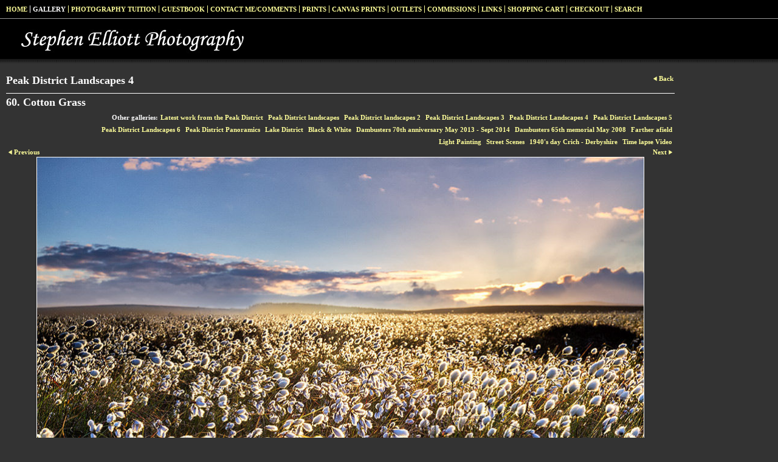

--- FILE ---
content_type: text/html
request_url: https://www.stephenelliottphotography.co.uk/photo_11517663.html
body_size: 6287
content:
<!DOCTYPE html>
<html lang='en'>
<head>
 <title>Stephen Elliott Photography: 60. Cotton Grass</title>
 <meta name='robots' content='index,follow'>
 <meta name='viewport' content='width=device-width, initial-scale=1.0'>
 <meta name='rating' content='General'>
 <meta name='description' content='Ringinglow moor - Derbyshire'>
 <meta http-equiv='content-type' content='text/html; charset=utf-8'>
 <link rel='canonical' href='https://www.stephenelliottphotography.co.uk/photo_11517663.html'>
 <link rel='stylesheet' href='style.css?c=473'>

</head>

<body class='col-M section_gallery action_view type_gallery content_11517663' id='body'>
<div id="ubercontainer" data-hasrows="0" data-cols="2" class="container"><div id="topnavOuter" class="container outer scheme-spanningOuter"><div id="topnav" data-hasrows="0" data-cols="2" class="scheme-spanning container hasContent"><div id="main_menu" class="contentsection contentsection-menu  useSlickNav"><ul class="menu horizontal useSlickNav" id="main_menu_menu"><li class="first"><a class="section_index action_index" href="index.html">Home</a></li><li><a class="section_gallery action_index" href="gallery.html">Gallery</a></li><li><a class="section_info action_index" href="info.html">Photography Tuition </a></li><li><a class="section_guestbook action_index" href="guestbook.html">Guestbook</a></li><li><a class="section_contactform action_index" href="contactform.html">Contact me/Comments</a></li><li><a class="section_prints action_index" href="prints.html">Prints</a></li><li><a class="section_section525823 action_index" href="section525823.html">Canvas prints</a></li><li><a class="section_section66509 action_index" href="section66509.html">Outlets</a></li><li><a class="section_section745899 action_index" href="section745899.html">Commissions</a></li><li><a class="section_links action_index" href="links.html">Links</a></li><li><a class="section_cart action_index" href="cart.html">Shopping Cart</a></li><li><a class="section_checkout action_index" href="checkout.html">Checkout</a></li><li class="last"><a class="section_search action_index" href="search.html">Search</a></li></ul></div></div></div><div id="headerOuter" class="container outer scheme-spanningOuter"><div id="header" data-hasrows="0" data-cols="2" class="scheme-spanning container hasContent"><div id="sitetitle" class="contentsection contentsection-title  scheme-title checkempty"><a href="index.html" class="imageLink"><span class="autoimagewidth"><img src="https://amazon.clikpic.com/selliott/images/SE-4.jpg" width="741" height="48" alt="Stephen Elliott Photography"></span></a></div></div></div><div id="contentOuter" class="container outer scheme-spanningOuter subcol_wrapOuter expandHeightContainerOuter equalHeightsOuter"><div id="content" class="subcol_wrap expandHeightContainer equalHeights scheme-spanning container" data-hasrows="0" data-cols="2">
	

	<div id="wrap" class="xcol_wrap container" data-hasrows="0" data-cols="2">

		<div id="maincol" data-hasrows="0" data-cols="2" class="container">
			<div id="maincol_top" class="container showIfEmpty hasContent" data-hasrows="0" data-cols="2"><div id="contentheader" class="contentsection-container container hasContent" data-hasrows="0" data-cols="2"><div id="gallery_title_sub" class="contentsection contentsection-title  scheme-bighead scheme-title checkempty"><div class="sectiontitle gallery_title">Peak District Landscapes 4</div></div></div><div id="photo_title" class="contentsection contentsection-title  scheme-littlehead scheme-title checkempty"><div class="replaceable_photo-photo_caption">60. Cotton Grass</div></div><div id="photo_backlink" class="contentsection contentsection-button show_link disable_server scheme-nav_button scheme-backlink"><div class="button clearfix left"><a href="gallery_681914.html" class="imageLink"><span class="icon"><svg xmlns="http://www.w3.org/2000/svg" version="1.1" x="0px" y="0px" viewbox="0 0 20 20" preserveaspectratio="none" xml:space="preserve" enable-background="new 0 0 20 20"><polygon points="16 0 16 20 0 10 " /></svg></span><span class="caption">Back</span></a></div></div><div id="gallery_menu" class="contentsection contentsection-menu  useSlickNav scheme-inlinemenus checkempty"><ul class="menu horizontal useSlickNav menu_excludecurrent" id="gallery_menu_menu"><li class="menuTitle">Other galleries:</li><li id="contentsub_790798_menulink" class="first"><a class="section_gallery content_790798 action_contentview" href="gallery_790798.html">Latest work from the Peak District</a></li><li id="contentsub_780412_menulink"><a class="section_gallery content_780412 action_contentview" href="gallery_780412.html">Peak District landscapes </a></li><li id="contentsub_758128_menulink"><a class="section_gallery content_758128 action_contentview" href="gallery_758128.html"> Peak District landscapes 2</a></li><li id="contentsub_530126_menulink"><a class="section_gallery content_530126 action_contentview" href="gallery_530126.html">Peak District Landscapes 3</a></li><li id="contentsub_681914_menulink"><a class="section_gallery content_681914 action_contentview" href="gallery_681914.html">Peak District Landscapes 4</a></li><li id="contentsub_471212_menulink"><a class="section_gallery content_471212 action_contentview" href="gallery_471212.html">Peak District Landscapes 5</a></li><li id="contentsub_42402_menulink"><a class="section_gallery content_42402 action_contentview" href="gallery_42402.html">Peak District Landscapes 6</a></li><li id="contentsub_42399_menulink"><a class="section_gallery content_42399 action_contentview" href="gallery_42399.html">Peak District Panoramics</a></li><li id="contentsub_784788_menulink"><a class="section_gallery content_784788 action_contentview" href="gallery_784788.html">Lake District </a></li><li id="contentsub_42411_menulink"><a class="section_gallery content_42411 action_contentview" href="gallery_42411.html">Black &amp; White</a></li><li id="contentsub_572075_menulink"><a class="section_gallery content_572075 action_contentview" href="gallery_572075.html">Dambusters 70th anniversary May 2013 - Sept 2014</a></li><li id="contentsub_146163_menulink"><a class="section_gallery content_146163 action_contentview" href="gallery_146163.html">Dambusters 65th memorial May 2008</a></li><li id="contentsub_184240_menulink"><a class="section_gallery content_184240 action_contentview" href="gallery_184240.html">Farther afield</a></li><li id="contentsub_707655_menulink"><a class="section_gallery content_707655 action_contentview" href="gallery_707655.html">Light Painting</a></li><li id="contentsub_216702_menulink"><a class="section_gallery content_216702 action_contentview" href="gallery_216702.html">Street Scenes</a></li><li id="contentsub_441683_menulink"><a class="section_gallery content_441683 action_contentview" href="gallery_441683.html">1940's day Crich - Derbyshire</a></li><li id="contentsub_554752_menulink" class="last"><a class="section_gallery content_554752 action_contentview" href="gallery_554752.html">Time lapse Video</a></li></ul></div><div id="previousnext_container" class="contentsection-container container hasContent" data-hasrows="0" data-cols="2"><div id="previousnext_container_photos" class="contentsection-container scheme-previousnext container hasContent" data-hasrows="0" data-cols="2"><div id="photo_previous" class="contentsection contentsection-button disable_client related-photo_photo action-goPrevious scheme-nav_button"><div class="button clearfix left"><a href="photo_11517662.html" class="imageLink"><span class="icon"><svg xmlns="http://www.w3.org/2000/svg" version="1.1" x="0px" y="0px" viewbox="0 0 20 20" preserveaspectratio="none" xml:space="preserve" enable-background="new 0 0 20 20"><polygon points="16 0 16 20 0 10 " /></svg></span><span class="caption">Previous</span></a></div></div><div id="photo_next" class="contentsection contentsection-button disable_client related-photo_photo action-goNext scheme-nav_button scheme-pagination-right scheme-next"><div class="button clearfix right"><a href="photo_11575022.html" class="imageLink"><span class="icon"><svg xmlns="http://www.w3.org/2000/svg" version="1.1" x="0px" y="0px" viewbox="0 0 20 20" preserveaspectratio="none" xml:space="preserve" enable-background="new 0 0 20 20"><polygon points="4 0 4 20 20 10 " /></svg></span><span class="caption">Next</span></a></div></div></div></div><div id="photo_photo" class="contentsection contentsection-photo clikAlign-flexi scheme-rotator"><div class="contentpadding "><div class="contentInner"><div id="imagePhoto_11517663" class="photo"><img class="mainphoto photo" src="https://amazon.clikpic.com/selliott/images/P6151917.jpg" id="mainPic" name="mainPic" alt="60. Cotton Grass"></div><div class="containerWrap"></div></div></div></div><div id="photo_details" class="contentsection contentsection-general  checkempty"><div class="contentpadding "><div class="contentInner"><div class="replaceable_photo-details"><p class="field">Ringinglow moor - Derbyshire</p><p class="field"><strong>Photographer:</strong> Stephen Elliott</p><form id="paymentForm" style="margin:0px;border:0px;" name="paymentForm"><input type="hidden" name="site" value="SELLIOTT"><input type="hidden" name="item_number" value="11517663"><input type="hidden" name="item_type" value="photo"><input type="hidden" name="quantity" value="1"><p>Buy this item online:</p><select class="paymentlink field" name="item_option"><option value="8553" data-amount="2.95" data-option="Greetings card">Greetings card - £2.95</option><option value="34572" data-amount="12.00" data-option="8&quot;x 6&quot; Mounted Print (pale ivory mount)">8"x 6" Mounted Print (pale ivory mount) - £12.00</option><option value="76284" data-amount="12.00" data-option="8&quot;x 6&quot; Mounted Print (black mount)">8"x 6" Mounted Print (black mount) - £12.00</option><option value="8511" data-amount="14.50" data-option="12&quot;x 9&quot; Print">12"x 9" Print - £14.50</option><option value="16269" data-amount="19.50" data-option="12&quot;x 9&quot; Mounted Print (pale ivory mount)">12"x 9" Mounted Print (pale ivory mount) - £19.50</option><option value="76281" data-amount="19.50" data-option="12&quot;x 9&quot; Mounted Print (black mount)">12"x 9" Mounted Print (black mount) - £19.50</option><option value="8510" data-amount="24.00" data-option="16&quot;x 12&quot; Print">16"x 12" Print - £24.00</option><option value="16173" data-amount="34.00" data-option="16&quot;x 12&quot; Mounted Print (antique white mount)">16"x 12" Mounted Print (antique white mount) - £34.00</option><option value="76279" data-amount="34.00" data-option="16&quot;x 12&quot; Mounted Print (black mount)">16"x 12" Mounted Print (black mount) - £34.00</option><option value="77810" data-amount="135.00" data-option="24&quot;x 18&quot; Canvas Print">24"x 18" Canvas Print - £135.00</option><option value="77811" data-amount="164.00" data-option="32&quot;x 24&quot; Canvas Print">32"x 24" Canvas Print - £164.00</option><option value="77812" data-amount="189.00" data-option="40&quot;x 30&quot; Canvas Print">40"x 30" Canvas Print - £189.00</option><option value="77813" data-amount="219.00" data-option="48&quot;x 36&quot; Canvas Print">48"x 36" Canvas Print - £219.00</option></select><div><input value="Add to cart" id="paymentAddButton" class="button" type="Button"><input value="View cart" id="paymentViewButton" class="button" type="Button" onclick="javascript:window.location='cart.html'"></div></form><div class="clearing">&nbsp;</div><div id="confirmContainer"><div id="paymentConfirm">Item added to cart</div></div></div></div></div></div></div>
			
			
			
			<div id="maincol_bottom" class="container hasContent" data-hasrows="0" data-cols="2">
				
			<div id="maincol_left_bottom" class="contentsection-container container hasContent" data-hasrows="0" data-cols="2"><div id="cs_961526" class="contentsection contentsection-text "><div id="fb-root"></div><script src="http://connect.facebook.net/en_US/all.js#xfbml=1"></script><fb:like-box href="http://www.facebook.com/pages/Stephen-Elliott-Photography/162398933792463" width="292" show_faces="false" border_color="" stream="false" header="false"></fb:like-box></div></div></div>

		</div>
		
	</div>
</div></div><div id="footerOuter" class="container outer scheme-spanningOuter"><div id="footer" data-hasrows="0" data-cols="2" class="scheme-spanning container hasContent"><div id="poweredby" class="contentsection contentsection-text  contentsection-read_only checkempty"><div class="listitem first">Powered by <a target="_blank" title="" href="http://www.clikpic.com">Clikpic</a></div></div></div></div><div id="photo_popup" class="contentsection-popup_container container hasContent  position-absolute valign-top halign-center" data-hasrows="0" data-cols="2"><div id="photo_popup_photo" class="contentsection contentsection-photo clikAlign-Hshrink clikAlign-center clikAlign-Vshrink clikAlign-top scheme-rotator"><div class="contentpadding "><div class="contentInner"><div id="imagePhoto_11517663" class="photo"><img class="mainphoto photo" src="https://amazon.clikpic.com/selliott/images/P6151917.jpg" id="mainPic" name="mainPic" alt="60. Cotton Grass"></div><div class="containerWrap"></div></div></div></div><div id="photo_popup_next" class="contentsection contentsection-button disable_never scheme-nav_button scheme-popup_buttons scheme-next scheme-button_right"><div class="button clearfix right"><a href="" class="imageLink"><span class="icon"><svg version="1.1" xmlns="http://www.w3.org/2000/svg" xmlns:xlink="http://www.w3.org/1999/xlink" x="0px" y="0px" viewbox="0 0 309.143 309.143" preserveaspectratio="none" style="enable-background:new 0 0 309.143 309.143;" xml:space="preserve">
<path d="M240.481,149.268L93.41,2.197c-2.929-2.929-7.678-2.929-10.606,0L68.661,16.34
c-1.407,1.406-2.197,3.314-2.197,5.303c0,1.989,0.79,3.897,2.197,5.303l127.626,127.625L68.661,282.197
c-1.407,1.406-2.197,3.314-2.197,5.303c0,1.989,0.79,3.897,2.197,5.303l14.143,14.143c1.464,1.464,3.384,2.197,5.303,2.197
c1.919,0,3.839-0.732,5.303-2.197l147.071-147.071C243.411,156.946,243.411,152.197,240.481,149.268z" />
</svg></span><span class="caption">Next</span></a></div></div><div id="photo_popup_previous" class="contentsection contentsection-button disable_never scheme-nav_button scheme-popup_buttons"><div class="button clearfix left"><a href="" class="imageLink"><span class="icon"><svg version="1.1" xmlns="http://www.w3.org/2000/svg" xmlns:xlink="http://www.w3.org/1999/xlink" x="0px" y="0px" viewbox="0 0 309.143 309.143" preserveaspectratio="none" style="enable-background:new 0 0 309.143 309.143;" xml:space="preserve">
<path transform="rotate(180 154,154)" d="M240.481,149.268L93.41,2.197c-2.929-2.929-7.678-2.929-10.606,0L68.661,16.34
c-1.407,1.406-2.197,3.314-2.197,5.303c0,1.989,0.79,3.897,2.197,5.303l127.626,127.625L68.661,282.197
c-1.407,1.406-2.197,3.314-2.197,5.303c0,1.989,0.79,3.897,2.197,5.303l14.143,14.143c1.464,1.464,3.384,2.197,5.303,2.197
c1.919,0,3.839-0.732,5.303-2.197l147.071-147.071C243.411,156.946,243.411,152.197,240.481,149.268z" />
</svg></span><span class="caption">Previous</span></a></div></div><div id="photo_popup_title" class="contentsection contentsection-general  scheme-title"><div class="contentpadding "><div class="contentInner"><span class="replaceable replaceable_photo-caption"></span></div></div></div><div id="photo_popup_close" class="contentsection contentsection-button disable_never scheme-nav_button scheme-popup_buttons scheme-button_close"><div class="button clearfix left"><span class="icon"><svg version="1.1" xmlns="http://www.w3.org/2000/svg" xmlns:xlink="http://www.w3.org/1999/xlink" x="0px" y="0px" preserveaspectratio="none" width="357px" height="357px" viewbox="0 0 357 357" style="enable-background:new 0 0 357 357;" xml:space="preserve">
<polygon points="357,15 342,0 178.5,163.5 15,0 0,15 163.5,178.5 0,342 15,357 178.5,193.5 342,357 357,342 
193.5,178.5" />
</svg></span><span class="caption"></span></div></div><div id="photo_popup_details" class="contentsection contentsection-general "><div class="contentpadding "><div class="contentInner"><div class="replaceable_photo-details"><p class="field">Ringinglow moor - Derbyshire</p><p class="field"><strong>Photographer:</strong> Stephen Elliott</p><form id="paymentForm" style="margin:0px;border:0px;" name="paymentForm"><input type="hidden" name="site" value="SELLIOTT"><input type="hidden" name="item_number" value="11517663"><input type="hidden" name="item_type" value="photo"><input type="hidden" name="quantity" value="1"><p>Buy this item online:</p><select class="paymentlink field" name="item_option"><option value="8553" data-amount="2.95" data-option="Greetings card">Greetings card - £2.95</option><option value="34572" data-amount="12.00" data-option="8&quot;x 6&quot; Mounted Print (pale ivory mount)">8"x 6" Mounted Print (pale ivory mount) - £12.00</option><option value="76284" data-amount="12.00" data-option="8&quot;x 6&quot; Mounted Print (black mount)">8"x 6" Mounted Print (black mount) - £12.00</option><option value="8511" data-amount="14.50" data-option="12&quot;x 9&quot; Print">12"x 9" Print - £14.50</option><option value="16269" data-amount="19.50" data-option="12&quot;x 9&quot; Mounted Print (pale ivory mount)">12"x 9" Mounted Print (pale ivory mount) - £19.50</option><option value="76281" data-amount="19.50" data-option="12&quot;x 9&quot; Mounted Print (black mount)">12"x 9" Mounted Print (black mount) - £19.50</option><option value="8510" data-amount="24.00" data-option="16&quot;x 12&quot; Print">16"x 12" Print - £24.00</option><option value="16173" data-amount="34.00" data-option="16&quot;x 12&quot; Mounted Print (antique white mount)">16"x 12" Mounted Print (antique white mount) - £34.00</option><option value="76279" data-amount="34.00" data-option="16&quot;x 12&quot; Mounted Print (black mount)">16"x 12" Mounted Print (black mount) - £34.00</option><option value="77810" data-amount="135.00" data-option="24&quot;x 18&quot; Canvas Print">24"x 18" Canvas Print - £135.00</option><option value="77811" data-amount="164.00" data-option="32&quot;x 24&quot; Canvas Print">32"x 24" Canvas Print - £164.00</option><option value="77812" data-amount="189.00" data-option="40&quot;x 30&quot; Canvas Print">40"x 30" Canvas Print - £189.00</option><option value="77813" data-amount="219.00" data-option="48&quot;x 36&quot; Canvas Print">48"x 36" Canvas Print - £219.00</option></select><div><input value="Add to cart" id="paymentAddButton" class="button" type="Button"><input value="View cart" id="paymentViewButton" class="button" type="Button" onclick="javascript:window.location='cart.html'"></div></form><div class="clearing">&nbsp;</div><div id="confirmContainer"><div id="paymentConfirm">Item added to cart</div></div></div></div></div></div></div></div><div id="background"></div><script>
	 if( !('clik' in window) ) clik = {}; clik.viewports = [{"minwidth":0,"contentsections":{"photo_popup":{"position":"absolute","vertical":0,"orientation_h":"center","orientation_v":"top"},"photo_popup_next":{"position":"absolute","vertical":50,"horizontal":0,"orientation_h":"right","orientation_v":"top"},"photo_backlink":{"position":"absolute","horizontal":0,"orientation_h":"right"},"photo_popup_close":{"position":"absolute","ownWidth":12,"vertical":3,"horizontal":3,"orientation_h":"right","orientation_v":"top"},"photo_popup_previous":{"position":"absolute","vertical":50,"horizontal":0,"orientation_h":"left","orientation_v":"top"},"photo_next":{"position":"absolute","horizontal":0,"orientation_h":"right"}},"xcol":1,"subcol":1,"name":"main","maxwidth":0},{"minwidth":0,"contentsections":{},"xcol":0,"subcol":1,"name":"mid","maxwidth":980},{"minwidth":0,"contentsections":{"previousnext_container_photos":{"position":"static","ownWidth":90,"horizontal":0,"orientation_h":"left"},"footer_center":{"ownWidth":"auto"},"gallery_menu":{"position":"static"},"footer_right":{"position":"static","ownWidth":"auto"},"footer_left":{"position":"static","ownWidth":"auto"}},"xcol":0,"subcol":0,"name":"mobile","maxwidth":600}]; clik.getGalleryUrl = 'gallery-{galleries_id}.js'; clik.mobileThreshold = 600;
</script>
 <script src="//ajax.googleapis.com/ajax/libs/jquery/1.11.3/jquery.min.js"></script>
 <script src="/_common/_scripts/_min/jquery-migrate-1.2.1.min.js"></script>
 <script src="/_common/_scripts/_min/jquery.clikUtils_v7.190211.min.js"></script>
 <script src="/_common/_scripts/_min/clik.default.pack.js"></script>
 <script src="/_common/_scripts/_min/clik.cart.pack.js"></script>
 <script src="/_common/_scripts/_min/jquery.slicknav_v1.0.4.2.min.js"></script>
 <script src="/_common/_scripts/_min/jquery.clikCommon_v1.min.js"></script>
 <script src="/_common/_scripts/_min/jquery.clikPopup_2.2.min.js"></script>
 <script src="/_common/_scripts/_min/jquery.clikSlideshow_1.8.2.min.js"></script>
 <script src="/_common/_scripts/_min/jquery.clikMenu_v4.min.js"></script>
 <script src="/_common/_scripts/_min/mustache_2.2.1.min.js"></script>
 <script src="/_common/_scripts/_min/jquery.lightbox_me.min.js"></script>
 <script src="/_common/_scripts/_min/jquery.touchSwipe_v1.6.min.js"></script>
 <script src='./clikpic.js?c=473'></script>
 <script src='./payment.js?c=473'></script>
 <script src='./image_sets.js?c=473'></script>
 <script src='./gallery-681914.js?c=473'></script>
<script>

		  if( ('clik' in window) && ('cookieDeclined' in clik) && clik.cookieDeclined() )  {
		  	// disable GA if cookies are declined
		  	window['ga-disable-UA-2663351-1'] = true;
		  }

		  (function(i,s,o,g,r,a,m){i['GoogleAnalyticsObject']=r;i[r]=i[r]||function(){
		  (i[r].q=i[r].q||[]).push(arguments)},i[r].l=1*new Date();a=s.createElement(o),
		  m=s.getElementsByTagName(o)[0];a.async=1;a.src=g;m.parentNode.insertBefore(a,m)
		  })(window,document,'script','https://www.google-analytics.com/analytics.js','ga');

		  ga('create', 'UA-2663351-1', 'auto');
		  ga('send', 'pageview');

		</script><script>
jQuery(document).ready(function(){
	$('#photo_popup').bind('initialiseContent', function(e){ 	if (!$(this).data('initialized')) { 		$(this).parent().clikAlign(true,true); 		
clik.rotator.init({"autoHidePanels":1,"useTouch":true,"adjustPanelWidth":false,"cropOutsidePadding":true,"touchThreshold":75,"showPanels":0,"stopOnHover":1,"initialTimeout":5000,"photoSpacing":10,"timeout":0,"element":"#photo_popup_photo div.photo","showControls":0,"updateHash":true,"relatedContentSections":"#photo_popup","updateHistory":false,"autoHideControls":false,"speed":1000,"updateDocumentTitle":false,"photoArray":"photos","keyControl":1,"cycle":true,"useNavImages":false,"transitionMode":"fade","randomiseAll":false,"randomise":true,"link":"next","touchFallbackToMouseEvents":false,"image_sets_id":"gallery"}); 		$(this).data('initialized',1); 	} 	$(this).parent().clikAlign(true,true); }); $('body').clikAlign(true,true);
$('#main_menu').find('>.menu').slicknav({"removeIds":false,"arrowPosition":"after","buttonIconAlign":"left","duration":300,"removeItems":".menuTitle","keepAClasses":true,"parentTag":"a","allowParentLinks":true,"closeOnClick":false,"removeStyles":false,"duplicate":true,"openedSymbol":"<svg \txmlns=\"http://www.w3.org/2000/svg\" version=\"1.1\" xml:space=\"preserve\" viewBox=\"0 0 20 20\" preserveAspectRatio=\"none\"><polygon points=\"0 0 20 0 10 17.32\"/></svg>","nestedParentLinks":true,"showChildren":false,"label":"","easingClose":"swing","hamburgerIcon":"<svg xmlns=\"http://www.w3.org/2000/svg\" version=\"1.1\" x=\"0px\" y=\"0px\" viewBox=\"0 0 32 32\" preserveAspectRatio=\"none\" xml:space=\"preserve\" enable-background=\"new 0 0 32 32\"><path d=\"M4,10h24c1.104,0,2-0.896,2-2s-0.896-2-2-2H4C2.896,6,2,6.896,2,8S2.896,10,4,10z M28,14H4c-1.104,0-2,0.896-2,2  s0.896,2,2,2h24c1.104,0,2-0.896,2-2S29.104,14,28,14z M28,22H4c-1.104,0-2,0.896-2,2s0.896,2,2,2h24c1.104,0,2-0.896,2-2  S29.104,22,28,22z\"/></svg>","button_prependTo":"#header","listPosition":"normal","prependTo":"#header","easingOpen":"swing","closedSymbol":"<svg \txmlns=\"http://www.w3.org/2000/svg\" version=\"1.1\" xml:space=\"preserve\" viewBox=\"0 0 20 20\" preserveAspectRatio=\"none\"><polygon points=\"0 0 0 20 17.32 10\"/></svg>","removeClasses":true});$('.slicknav-of-main_menu .slicknav_nav').menuHighlight('current').end(); $('#main_menu').find('>.menu').menuHighlight('current').end().clikMenu({"menu_submenus":true,"menu_opencurrent":false,"insertAfter":"self","submenuPosClass":"","menu_rollovermenus":1,"menu_hideothers":false,"menu_opencurrentparent":false});$('div.contentsection-submenu.submenus-of-main_menu').find('>.menu').menuHighlight('current').end().clikSubMenu({"menu_speed":300,"menu_opencurrent":false,"menu_orientation":"vertical","menu_subminwidth":0,"positionAtH":"right","menu_positioning":"relative","positionAtV":"bottom","menu_rollovermenus":1,"offsetH":0,"menu_animation":"opacity","menu_hideothers":false,"offsetV":0,"menu_opencurrentparent":false});
$('#gallery_menu').find('>.menu').slicknav({"removeIds":false,"arrowPosition":"after","buttonIconAlign":"right","duration":300,"removeItems":".menuTitle","keepAClasses":true,"parentTag":"a","allowParentLinks":true,"closeOnClick":false,"removeStyles":false,"duplicate":true,"openedSymbol":"<svg \txmlns=\"http://www.w3.org/2000/svg\" version=\"1.1\" xml:space=\"preserve\" viewBox=\"0 0 20 20\" preserveAspectRatio=\"none\"><polygon points=\"0 0 20 0 10 17.32\"/></svg>","nestedParentLinks":true,"showChildren":false,"label":"Other galleries:","easingClose":"swing","hamburgerIcon":"<svg xmlns=\"http://www.w3.org/2000/svg\" version=\"1.1\" x=\"0px\" y=\"0px\" viewBox=\"0 0 32 32\" preserveAspectRatio=\"none\" xml:space=\"preserve\" enable-background=\"new 0 0 32 32\"><path d=\"M4,10h24c1.104,0,2-0.896,2-2s-0.896-2-2-2H4C2.896,6,2,6.896,2,8S2.896,10,4,10z M28,14H4c-1.104,0-2,0.896-2,2  s0.896,2,2,2h24c1.104,0,2-0.896,2-2S29.104,14,28,14z M28,22H4c-1.104,0-2,0.896-2,2s0.896,2,2,2h24c1.104,0,2-0.896,2-2  S29.104,22,28,22z\"/></svg>","button_prependTo":"this","listPosition":"normal","prependTo":"#gallery_menu","easingOpen":"swing","closedSymbol":"<svg \txmlns=\"http://www.w3.org/2000/svg\" version=\"1.1\" xml:space=\"preserve\" viewBox=\"0 0 20 20\" preserveAspectRatio=\"none\"><polygon points=\"0 0 0 20 17.32 10\"/></svg>","removeClasses":true});$('#gallery_menu .slicknav_nav').menuHighlight('current').end(); $('#gallery_menu').find('>.menu').menuHighlight('current').end().clikMenu({"menu_submenus":true,"menu_opencurrent":0,"insertAfter":"self","submenuPosClass":"","menu_rollovermenus":0,"menu_hideothers":false,"menu_opencurrentparent":false});$('div.contentsection-submenu.submenus-of-gallery_menu').find('>.menu').menuHighlight('current').end().clikSubMenu({"menu_speed":300,"menu_opencurrent":0,"menu_orientation":"vertical","menu_subminwidth":0,"positionAtH":"right","menu_positioning":"relative","positionAtV":"bottom","menu_rollovermenus":0,"offsetH":0,"menu_animation":"opacity","menu_hideothers":false,"offsetV":0,"menu_opencurrentparent":false});
clik.rotator.init({"autoHidePanels":1,"useTouch":true,"adjustPanelWidth":false,"cropOutsidePadding":true,"touchThreshold":75,"showPanels":false,"stopOnHover":1,"initialTimeout":0,"photoSpacing":10,"timeout":0,"element":"#photo_photo div.photo","showControls":false,"updateHash":1,"relatedContentSections":"#photo_title,#photo_details,#location_text,#gallery_others,#photo_description","updateHistory":1,"autoHideControls":false,"speed":0,"updateDocumentTitle":1,"photoArray":"photos","keyControl":1,"cycle":true,"useNavImages":false,"transitionMode":"fade","randomiseAll":false,"randomise":true,"link":"next","touchFallbackToMouseEvents":false,"image_sets_id":"gallery"});
$("#photo_previous").on("click.clikAction",function(e){ $("#photo_photo").trigger("goPrevious"); return false;});
$("#photo_next").on("click.clikAction",function(e){ $("#photo_photo").trigger("goNext"); return false;});
$('#photo_popup').clikPopup({"classPrefix":"lb-photo_popup","autoHideControls":true,"cycle":false,"overlaySpeed":200,"popup":"#photo_popup","showOverlay":true,"appearEffect":"fadeIn","lightboxSpeed":200});
			
			(function(){
				var cs;
				$('#photo_popup')
				.hide().bind('open', function(e, options){
					cs = $(this).lightbox_me($.extend(
						{"classPrefix":"lb-photo_popup","autoHideControls":true,"cycle":false,"overlaySpeed":200,"popup":"#photo_popup","showOverlay":true,"appearEffect":"fadeIn","lightboxSpeed":200},
						options,
						{onLoad: function(){cs.trigger('initialiseContent');}}
					));
				})
				.undelegate('[id=photo_popup_close], a.close', 'click').delegate('[id=photo_popup_close], a.close', 'click', function(){
					cs.trigger('close');
					return false;
				})
				.trigger('popupInit');
			})();
$('#photo_popup_next a').bind('click.photoControl',function(){$('#photo_popup_photo').trigger('goNext'); return false;});
$('#photo_popup_previous a').bind('click.photoControl',function(){$('#photo_popup_photo').trigger('goPrevious'); return false;}); $('.inlineImage .imageLink').filter(function(){return $(this).find('img.popup').length}).clikPopup({ parentSelector : 'a.imageLink', inlineImageMode: true });$('body').delegate('a[data-cs]', 'click', function(){var cs = $(this).data('cs');$('#'+cs+'.contentsection-popup_container').trigger('open');return false;});
});
</script>
<img width='0' height='0' alt='' style='margin:0; height:0; width:0; padding:0; border:0;' src='counter.cfm?section=gallery&site=selliott&type=gif'>

</body>
</html>


--- FILE ---
content_type: application/javascript
request_url: https://www.stephenelliottphotography.co.uk/clikpic.js?c=473
body_size: 53465
content:
window.thumbnails = {};
thumbnails[548382] = clik.newPhoto({"height":98,"caption":"1. Sheepfold at Fairbrook Derbyshire","galleries_id":42402,"server_id":68,"width":130,"alt":"1. Sheepfold at Fairbrook Derbyshire","id":"548382","link":"photo_548382.html","src":"clik15_thumb.jpg"}, 1);
thumbnails[548384] = clik.newPhoto({"height":98,"caption":"2. Stonelow in the Dark Peak","galleries_id":42402,"server_id":68,"width":130,"alt":"2. Stonelow in the Dark Peak","id":"548384","link":"photo_548384.html","src":"clik9_thumb.jpg"}, 1);
thumbnails[548385] = clik.newPhoto({"height":98,"caption":"3. Ladybower Reservoir from Bamford Edge Derbyshire","galleries_id":42402,"server_id":68,"width":130,"alt":"3. Ladybower Reservoir from Bamford Edge Derbyshire","id":"548385","link":"photo_548385.html","src":"Ladybower-b-clik_thumb.jpg"}, 1);
thumbnails[548389] = clik.newPhoto({"height":98,"caption":"4. Foggy Bottom","galleries_id":42402,"server_id":68,"width":130,"alt":"4. Foggy Bottom","id":"548389","link":"photo_548389.html","src":"Foggy-Bottom-clik_thumb.jpg"}, 1);
thumbnails[548390] = clik.newPhoto({"height":98,"caption":"5. Autumn Gold","galleries_id":42402,"server_id":68,"width":130,"alt":"5. Autumn Gold","id":"548390","link":"photo_548390.html","src":"clik21_thumb.jpg"}, 1);
thumbnails[548393] = clik.newPhoto({"height":75,"caption":"1. Millstones on Stanage Edge","galleries_id":42399,"server_id":68,"width":130,"alt":"1. Millstones on Stanage Edge","id":"548393","link":"photo_548393.html","src":"Stanage-Pano.-clik_thumb.jpg"}, 1);
thumbnails[548396] = clik.newPhoto({"height":67,"caption":"2. Springtime in Padley Woods","galleries_id":42399,"server_id":68,"width":130,"alt":"2. Springtime in Padley Woods","id":"548396","link":"photo_548396.html","src":"Padley-woods-Pano.-clik_thumb.jpg"}, 1);
thumbnails[548403] = clik.newPhoto({"height":98,"caption":"Lookout","galleries_id":42411,"server_id":68,"width":130,"alt":"Lookout","id":"548403","link":"photo_548403.html","src":"clik45_thumb.jpg"}, 1);
thumbnails[548407] = clik.newPhoto({"height":35,"caption":"3. Ladybower from Derwent Edge","galleries_id":42399,"server_id":68,"width":130,"alt":"3. Ladybower from Derwent Edge","id":"548407","link":"photo_548407.html","src":"Ladybower-Sept-06.-clik_thumb.jpg"}, 1);
thumbnails[548410] = clik.newPhoto({"height":68,"caption":"4. Higger Tor in Winter","galleries_id":42399,"server_id":68,"width":130,"alt":"4. Higger Tor in Winter","id":"548410","link":"photo_548410.html","src":"Higger-Tor-pano-clik_thumb.jpg"}, 1);
thumbnails[548411] = clik.newPhoto({"height":48,"caption":"5. Ladybower and the Derwent Valley","galleries_id":42399,"server_id":68,"width":130,"alt":"5. Ladybower and the Derwent Valley","id":"548411","link":"photo_548411.html","src":"clik1110_thumb.jpg"}, 1);
thumbnails[548597] = clik.newPhoto({"height":130,"caption":"Weathered Rock","galleries_id":42411,"server_id":68,"width":130,"alt":"Weathered Rock","id":"548597","link":"photo_548597.html","src":"Rock BW2_thumb.jpg"}, 1);
thumbnails[548599] = clik.newPhoto({"height":98,"caption":"Rock of ages","galleries_id":42411,"server_id":68,"width":130,"alt":"Rock of ages","id":"548599","link":"photo_548599.html","src":"Rock-of-Ages_thumb.jpg"}, 1);
thumbnails[548705] = clik.newPhoto({"height":86,"caption":"6. Sunset over Airmans Barn Hathersage","galleries_id":42402,"server_id":68,"width":130,"alt":"6. Sunset over Airmans Barn Hathersage","id":"548705","link":"photo_548705.html","src":"clik110_thumb.jpg"}, 1);
thumbnails[548750] = clik.newPhoto({"height":98,"caption":"Mother Cap","galleries_id":42411,"server_id":68,"width":130,"alt":"Mother Cap","id":"548750","link":"photo_548750.html","src":"P5181311-BW_thumb.jpg"}, 1);
thumbnails[548751] = clik.newPhoto({"height":70,"caption":"6. Ashford in the Water","galleries_id":42399,"server_id":68,"width":130,"alt":"6. Ashford in the Water","id":"548751","link":"photo_548751.html","src":"Ashford-in-the-Water-pano.clik_thumb.jpg"}, 1);
thumbnails[548821] = clik.newPhoto({"height":66,"caption":"7. Peveril Castle above the village of Castleton.","galleries_id":42399,"server_id":68,"width":130,"alt":"7. Peveril Castle above the village of Castleton.","id":"548821","link":"photo_548821.html","src":"Castleton-and-Peveril-Castleb.-clik_thumb.jpg"}, 1);
thumbnails[548828] = clik.newPhoto({"height":43,"caption":"8. heather on Bamford Edge","galleries_id":42399,"server_id":68,"width":130,"alt":"8. heather on Bamford Edge","id":"548828","link":"photo_548828.html","src":"Bamford-Edge-pano_thumb.jpg"}, 1);
thumbnails[548939] = clik.newPhoto({"height":97,"caption":"7. Tranquility","galleries_id":42402,"server_id":68,"width":130,"alt":"7. Tranquility","id":"548939","link":"photo_548939.html","src":"P6244319b_1_thumb.jpg"}, 1);
thumbnails[563235] = clik.newPhoto({"height":98,"caption":"8. Kettle House","galleries_id":42402,"server_id":68,"width":130,"alt":"8. Kettle House","id":"563235","link":"photo_563235.html","src":"clik62_thumb.jpg"}, 1);
thumbnails[573002] = clik.newPhoto({"height":98,"caption":"9. Back Tor","galleries_id":42402,"server_id":68,"width":130,"alt":"9. Back Tor","id":"573002","link":"photo_573002.html","src":"Back-Tor-clik_thumb.jpg"}, 1);
thumbnails[582813] = clik.newPhoto({"height":135,"caption":"Back Tor","galleries_id":42411,"server_id":68,"width":130,"alt":"Back Tor","id":"582813","link":"photo_582813.html","src":"Back-Tor-BW_thumb.jpg"}, 1);
thumbnails[637073] = clik.newPhoto({"height":120,"caption":"Cakes of Bread","galleries_id":42411,"server_id":68,"width":130,"alt":"Cakes of Bread","id":"637073","link":"photo_637073.html","src":"Moat-Stone_thumb.jpg"}, 1);
thumbnails[647318] = clik.newPhoto({"height":98,"caption":"10. Rocky Moorland","galleries_id":42402,"server_id":68,"width":130,"alt":"10. Rocky Moorland","id":"647318","link":"photo_647318.html","src":"clik82_thumb.jpg"}, 1);
thumbnails[650097] = clik.newPhoto({"height":129,"caption":"Carhead Rocks Derbyshire","galleries_id":42411,"server_id":68,"width":130,"alt":"Carhead Rocks Derbyshire","id":"650097","link":"photo_650097.html","src":"PC092903 B&W_thumb.jpg"}, 1);
thumbnails[662323] = clik.newPhoto({"height":173,"caption":"11. Frost on Hathersage Moor","galleries_id":42402,"server_id":68,"width":130,"alt":"11. Frost on Hathersage Moor","id":"662323","link":"photo_662323.html","src":"Clik130_thumb.jpg"}, 1);
thumbnails[713000] = clik.newPhoto({"height":98,"caption":"12. Pathway to Stanage","galleries_id":42402,"server_id":68,"width":130,"alt":"12. Pathway to Stanage","id":"713000","link":"photo_713000.html","src":"P1173133-clik_thumb.jpg"}, 1);
thumbnails[721388] = clik.newPhoto({"height":72,"caption":"9. Wool Packs","galleries_id":42399,"server_id":68,"width":130,"alt":"9. Wool Packs","id":"721388","link":"photo_721388.html","src":"clik43_thumb.jpg"}, 1);
thumbnails[730231] = clik.newPhoto({"height":62,"caption":"10. Edale Valley Winter 2007","galleries_id":42399,"server_id":68,"width":130,"alt":"10. Edale Valley Winter 2007","id":"730231","link":"photo_730231.html","src":"clik10_thumb.jpg"}, 1);
thumbnails[738305] = clik.newPhoto({"height":173,"caption":"13. Peveril Castle from Cave Dale","galleries_id":42402,"server_id":68,"width":130,"alt":"13. Peveril Castle from Cave Dale","id":"738305","link":"photo_738305.html","src":"clik7_thumb.jpg"}, 1);
thumbnails[816491] = clik.newPhoto({"height":98,"caption":"1. Evening light","galleries_id":471212,"server_id":68,"width":130,"alt":"1. Evening light","id":"816491","link":"photo_816491.html","src":"clik3_thumb.jpg"}, 1);
thumbnails[870624] = clik.newPhoto({"height":173,"caption":"14. Dinosaurs paw","galleries_id":42402,"server_id":68,"width":130,"alt":"14. Dinosaurs paw","id":"870624","link":"photo_870624.html","src":"PB245370-clik_thumb.jpg"}, 1);
thumbnails[992820] = clik.newPhoto({"height":173,"caption":"15. Gateway to Win Hill","galleries_id":42402,"server_id":68,"width":130,"alt":"15. Gateway to Win Hill","id":"992820","link":"photo_992820.html","src":"Gateway-to-Winhill-clik_thumb.jpg"}, 1);
thumbnails[1009788] = clik.newPhoto({"height":50,"caption":"11. Ladybower and Bamford Edge","galleries_id":42399,"server_id":68,"width":130,"alt":"11. Ladybower and Bamford Edge","id":"1009788","link":"photo_1009788.html","src":"Bamford-and-Ladybower-pano.jpg-clik_thumb.jpg"}, 1);
thumbnails[1192309] = clik.newPhoto({"height":98,"caption":"16. Mam Tor Ridge","galleries_id":42402,"server_id":68,"width":130,"alt":"16. Mam Tor Ridge","id":"1192309","link":"photo_1192309.html","src":"clik1_thumb.jpg"}, 1);
thumbnails[1250272] = clik.newPhoto({"height":97,"caption":"17. Last Light on Ladybower","galleries_id":42402,"server_id":68,"width":130,"alt":"17. Last Light on Ladybower","id":"1250272","link":"photo_1250272.html","src":"P6244308b_1_thumb.jpg"}, 1);
thumbnails[1364183] = clik.newPhoto({"height":98,"caption":"18. Snow covered Millstone on Stanage Edge.","galleries_id":42402,"server_id":68,"width":130,"alt":"18. Snow covered Millstone on Stanage Edge.","id":"1364183","link":"photo_1364183.html","src":"clik126_thumb.jpg"}, 1);
thumbnails[1449164] = clik.newPhoto({"height":98,"caption":"19. Peveril Castle","galleries_id":42402,"server_id":68,"width":130,"alt":"19. Peveril Castle","id":"1449164","link":"photo_1449164.html","src":"Castleton-B_thumb.jpg"}, 1);
thumbnails[1449172] = clik.newPhoto({"height":98,"caption":"20. Windblown","galleries_id":42402,"server_id":68,"width":130,"alt":"20. Windblown","id":"1449172","link":"photo_1449172.html","src":"clik8_thumb.jpg"}, 1);
thumbnails[1449187] = clik.newPhoto({"height":60,"caption":"12. Burbage Moor","galleries_id":42399,"server_id":68,"width":130,"alt":"12. Burbage Moor","id":"1449187","link":"photo_1449187.html","src":"Burbage-moor.clik_thumb.jpg"}, 1);
thumbnails[1449202] = clik.newPhoto({"height":173,"caption":"21. Frosty morning at Owler Tor","galleries_id":42402,"server_id":68,"width":130,"alt":"21. Frosty morning at Owler Tor","id":"1449202","link":"photo_1449202.html","src":"Frost-on-Lawrence-field-3_thumb.jpg"}, 1);
thumbnails[1449304] = clik.newPhoto({"height":173,"caption":"22. Stile on the Moors above Hathersage - Derbyshire","galleries_id":42402,"server_id":68,"width":130,"alt":"22. Stile on the Moors above Hathersage - Derbyshire","id":"1449304","link":"photo_1449304.html","src":"P8104638clik_thumb.jpg"}, 1);
thumbnails[1449315] = clik.newPhoto({"height":98,"caption":"23. Dawn over Higger Tor","galleries_id":42402,"server_id":68,"width":130,"alt":"23. Dawn over Higger Tor","id":"1449315","link":"photo_1449315.html","src":"PA152945b_thumb.jpg"}, 1);
thumbnails[1451704] = clik.newPhoto({"height":48,"caption":"13. Early morning at Higger Tor","galleries_id":42399,"server_id":68,"width":130,"alt":"13. Early morning at Higger Tor","id":"1451704","link":"photo_1451704.html","src":"Higger-Tor.-clik_thumb.jpg"}, 1);
thumbnails[1451750] = clik.newPhoto({"height":87,"caption":"24. Carhead Rocks Derbyshire","galleries_id":42402,"server_id":68,"width":130,"alt":"24. Carhead Rocks Derbyshire","id":"1451750","link":"photo_1451750.html","src":"clik117_thumb.jpg"}, 1);
thumbnails[1485718] = clik.newPhoto({"height":173,"caption":"25. Burbage Brook","galleries_id":42402,"server_id":68,"width":130,"alt":"25. Burbage Brook","id":"1485718","link":"photo_1485718.html","src":"Burbage-Brook_thumb.jpg"}, 1);
thumbnails[1534583] = clik.newPhoto({"height":173,"caption":"26. Hope Church in Autumn","galleries_id":42402,"server_id":68,"width":130,"alt":"26. Hope Church in Autumn","id":"1534583","link":"photo_1534583.html","src":"Hope-Church_thumb.jpg"}, 1);
thumbnails[1537857] = clik.newPhoto({"height":98,"caption":"27. Derwent Valley","galleries_id":42402,"server_id":68,"width":130,"alt":"27. Derwent Valley","id":"1537857","link":"photo_1537857.html","src":"clik19_thumb.jpg"}, 1);
thumbnails[1626441] = clik.newPhoto({"height":98,"caption":"2. Morning Glory","galleries_id":471212,"server_id":68,"width":130,"alt":"2. Morning Glory","id":"1626441","link":"photo_1626441.html","src":"Clik113_thumb.jpg"}, 1);
thumbnails[1886417] = clik.newPhoto({"height":98,"caption":"28. Ladybower Reflection","galleries_id":42402,"server_id":68,"width":130,"alt":"28. Ladybower Reflection","id":"1886417","link":"photo_1886417.html","src":"Slipway-clik_thumb.jpg"}, 1);
thumbnails[2212784] = clik.newPhoto({"height":98,"caption":"1. Dambusters","galleries_id":146163,"server_id":68,"width":130,"alt":"1. Dambusters","id":"2212784","link":"photo_2212784.html","src":"clik71_thumb.jpg"}, 1);
thumbnails[2212789] = clik.newPhoto({"height":98,"caption":"2. Lancaster over Ladybower","galleries_id":146163,"server_id":68,"width":130,"alt":"2. Lancaster over Ladybower","id":"2212789","link":"photo_2212789.html","src":"Lancaster-clik_thumb.jpg"}, 1);
thumbnails[2212793] = clik.newPhoto({"height":98,"caption":"3. Lancaster over Ladybower Reservoir May 2008","galleries_id":146163,"server_id":68,"width":130,"alt":"3. Lancaster over Ladybower Reservoir May 2008","id":"2212793","link":"photo_2212793.html","src":"Lancaster-2-clik_thumb.jpg"}, 1);
thumbnails[2212795] = clik.newPhoto({"height":98,"caption":"4. Spitfire and Hurricane","galleries_id":146163,"server_id":68,"width":130,"alt":"4. Spitfire and Hurricane","id":"2212795","link":"photo_2212795.html","src":"Spitfire-clik_thumb.jpg"}, 1);
thumbnails[2212801] = clik.newPhoto({"height":98,"caption":"5. Lancaster Bomber May 2008","galleries_id":146163,"server_id":68,"width":130,"alt":"5. Lancaster Bomber May 2008","id":"2212801","link":"photo_2212801.html","src":"Lancaster-3-clik_thumb.jpg"}, 1);
thumbnails[2376653] = clik.newPhoto({"height":173,"caption":"29. Chapel Ruins","galleries_id":42402,"server_id":68,"width":130,"alt":"29. Chapel Ruins","id":"2376653","link":"photo_2376653.html","src":"Chapel Clik_thumb.jpg"}, 1);
thumbnails[2515995] = clik.newPhoto({"height":98,"caption":"32. Cakes of Bread","galleries_id":42402,"server_id":68,"width":130,"alt":"32. Cakes of Bread","id":"2515995","link":"photo_2515995.html","src":"Clik31_thumb.jpg"}, 1);
thumbnails[2652502] = clik.newPhoto({"height":98,"caption":"33. Sunset over Ladybower Reservoir","galleries_id":42402,"server_id":68,"width":130,"alt":"33. Sunset over Ladybower Reservoir","id":"2652502","link":"photo_2652502.html","src":"Ladybower-sunset-b-clik_thumb.jpg"}, 1);
thumbnails[2726854] = clik.newPhoto({"height":173,"caption":"3. Sunset from Bamford Edge","galleries_id":471212,"server_id":68,"width":130,"alt":"3. Sunset from Bamford Edge","id":"2726854","link":"photo_2726854.html","src":"Bamford-Sunset-c-clik_thumb.jpg"}, 1);
thumbnails[2772632] = clik.newPhoto({"height":98,"caption":"6. Hurricane and Spitfire","galleries_id":146163,"server_id":68,"width":130,"alt":"6. Hurricane and Spitfire","id":"2772632","link":"photo_2772632.html","src":"Spitfire_thumb.jpg"}, 1);
thumbnails[2990569] = clik.newPhoto({"height":173,"caption":"199 Steps Whitby","galleries_id":184240,"server_id":68,"width":130,"alt":"199 Steps Whitby","id":"2990569","link":"photo_2990569.html","src":"Whitby-Steps_thumb.jpg"}, 1);
thumbnails[2990610] = clik.newPhoto({"height":98,"caption":"Sunset over Whitby Harbor","galleries_id":184240,"server_id":68,"width":130,"alt":"Sunset over Whitby Harbor","id":"2990610","link":"photo_2990610.html","src":"P5172801_thumb.jpg"}, 1);
thumbnails[2990622] = clik.newPhoto({"height":98,"caption":"Early morning on Whitby sands","galleries_id":184240,"server_id":68,"width":130,"alt":"Early morning on Whitby sands","id":"2990622","link":"photo_2990622.html","src":"P5182878_thumb.jpg"}, 1);
thumbnails[2990631] = clik.newPhoto({"height":98,"caption":"Whitby Sands","galleries_id":184240,"server_id":68,"width":130,"alt":"Whitby Sands","id":"2990631","link":"photo_2990631.html","src":"P5182903_thumb.jpg"}, 1);
thumbnails[2990636] = clik.newPhoto({"height":98,"caption":"Fields of Dreams","galleries_id":184240,"server_id":68,"width":130,"alt":"Fields of Dreams","id":"2990636","link":"photo_2990636.html","src":"723774D3-2622-4BE5-8ED8-A992C9EC9AEE_thumb.jpeg"}, 1);
thumbnails[2990888] = clik.newPhoto({"height":98,"caption":"Camera Shy","galleries_id":184240,"server_id":68,"width":130,"alt":"Camera Shy","id":"2990888","link":"photo_2990888.html","src":"P8244746_thumb.jpg"}, 1);
thumbnails[2990900] = clik.newPhoto({"height":98,"caption":"Spring Fields","galleries_id":184240,"server_id":68,"width":130,"alt":"Spring Fields","id":"2990900","link":"photo_2990900.html","src":"P4152032_thumb.jpg"}, 1);
thumbnails[2990969] = clik.newPhoto({"height":173,"caption":"Avenue of Trees","galleries_id":184240,"server_id":68,"width":130,"alt":"Avenue of Trees","id":"2990969","link":"photo_2990969.html","src":"P4162044_thumb.jpg"}, 1);
thumbnails[2991021] = clik.newPhoto({"height":98,"caption":"Village square","galleries_id":184240,"server_id":68,"width":130,"alt":"Village square","id":"2991021","link":"photo_2991021.html","src":"P4162066_thumb.jpg"}, 1);
thumbnails[2991353] = clik.newPhoto({"height":68,"caption":"Lock Ard Panoramic","galleries_id":184240,"server_id":68,"width":130,"alt":"Lock Ard Panoramic","id":"2991353","link":"photo_2991353.html","src":"Loch-Ard-Pano2_thumb.jpg"}, 1);
thumbnails[2991360] = clik.newPhoto({"height":98,"caption":"Lock Ard","galleries_id":184240,"server_id":68,"width":130,"alt":"Lock Ard","id":"2991360","link":"photo_2991360.html","src":"P8202124-Edit_thumb.jpg"}, 1);
thumbnails[2991364] = clik.newPhoto({"height":98,"caption":"Sunrise at St Andrews Scotland","galleries_id":184240,"server_id":68,"width":130,"alt":"Sunrise at St Andrews Scotland","id":"2991364","link":"photo_2991364.html","src":"P8162062_thumb.jpg"}, 1);
thumbnails[2991366] = clik.newPhoto({"height":98,"caption":"St Andrews Sunrise Scotland","galleries_id":184240,"server_id":68,"width":130,"alt":"St Andrews Sunrise Scotland","id":"2991366","link":"photo_2991366.html","src":"St-Andrews-Sunrise_thumb.jpg"}, 1);
thumbnails[2995388] = clik.newPhoto({"height":173,"caption":"34. Alport Dale","galleries_id":42402,"server_id":68,"width":130,"alt":"34. Alport Dale","id":"2995388","link":"photo_2995388.html","src":"PA084837 Clik_thumb.jpg"}, 1);
thumbnails[2995389] = clik.newPhoto({"height":98,"caption":"35. Alport Dale Derbyshire","galleries_id":42402,"server_id":68,"width":130,"alt":"35. Alport Dale Derbyshire","id":"2995389","link":"photo_2995389.html","src":"Clik112_thumb.jpg"}, 1);
thumbnails[2998196] = clik.newPhoto({"height":27,"caption":"14. Hathersage in Autumn","galleries_id":42399,"server_id":68,"width":130,"alt":"14. Hathersage in Autumn","id":"2998196","link":"photo_2998196.html","src":"Hathersage-in-Autumn---clik_thumb.jpg"}, 1);
thumbnails[3011862] = clik.newPhoto({"height":98,"caption":"7. Dakota","galleries_id":146163,"server_id":68,"width":130,"alt":"7. Dakota","id":"3011862","link":"photo_3011862.html","src":"Dakota-clik_thumb.jpg"}, 1);
thumbnails[3011865] = clik.newPhoto({"height":97,"caption":"36. Mam Tor stile","galleries_id":42402,"server_id":68,"width":130,"alt":"36. Mam Tor stile","id":"3011865","link":"photo_3011865.html","src":"clik35_thumb.jpg"}, 1);
thumbnails[3011944] = clik.newPhoto({"height":98,"caption":"37. Winter on Bamford Edge","galleries_id":42402,"server_id":68,"width":130,"alt":"37. Winter on Bamford Edge","id":"3011944","link":"photo_3011944.html","src":"clik118_thumb.jpg"}, 1);
thumbnails[3038209] = clik.newPhoto({"height":98,"caption":"38. Airman's Barn in Autumn","galleries_id":42402,"server_id":68,"width":130,"alt":"38. Airman's Barn in Autumn","id":"3038209","link":"photo_3038209.html","src":"clik25_thumb.jpg"}, 1);
thumbnails[3071465] = clik.newPhoto({"height":98,"caption":"39. Mother Cap Dawn","galleries_id":42402,"server_id":68,"width":130,"alt":"39. Mother Cap Dawn","id":"3071465","link":"photo_3071465.html","src":"Mother-CapB_thumb.jpg"}, 1);
thumbnails[3365804] = clik.newPhoto({"height":98,"caption":"Pump and circumstance","galleries_id":"","server_id":68,"width":130,"alt":"Pump and circumstance","id":"3365804","link":"#","src":"Harland-1B_thumb.jpg"}, 1);
thumbnails[3365807] = clik.newPhoto({"height":98,"caption":"No Pressure","galleries_id":"","server_id":68,"width":130,"alt":"No Pressure","id":"3365807","link":"#","src":"Comp-12_thumb.jpg"}, 1);
thumbnails[3365808] = clik.newPhoto({"height":98,"caption":"Belt and Braces","galleries_id":"","server_id":68,"width":130,"alt":"Belt and Braces","id":"3365808","link":"#","src":"Comp-4B2_thumb.jpg"}, 1);
thumbnails[3365810] = clik.newPhoto({"height":98,"caption":"Compressed Perspective","galleries_id":"","server_id":68,"width":130,"alt":"Compressed Perspective","id":"3365810","link":"#","src":"Compressed-perspective2-clik_thumb.jpg"}, 1);
thumbnails[3365870] = clik.newPhoto({"height":173,"caption":"Plate rolling machine","galleries_id":"","server_id":68,"width":130,"alt":"Plate rolling machine","id":"3365870","link":"#","src":"FS-3_thumb.jpg"}, 1);
thumbnails[3365871] = clik.newPhoto({"height":98,"caption":"Kent power cylinder","galleries_id":"","server_id":68,"width":130,"alt":"Kent power cylinder","id":"3365871","link":"#","src":"Kent_thumb.jpg"}, 1);
thumbnails[3365872] = clik.newPhoto({"height":173,"caption":"Fork Lift Truck in Fitting shop","galleries_id":"","server_id":68,"width":130,"alt":"Fork Lift Truck in Fitting shop","id":"3365872","link":"#","src":"FS-2_thumb.jpg"}, 1);
thumbnails[3366215] = clik.newPhoto({"height":98,"caption":"Waiting for the tide","galleries_id":184240,"server_id":68,"width":130,"alt":"Waiting for the tide","id":"3366215","link":"photo_3366215.html","src":"P7103710_thumb.jpg"}, 1);
thumbnails[3366227] = clik.newPhoto({"height":98,"caption":"Dartmouth - Devon","galleries_id":184240,"server_id":68,"width":130,"alt":"Dartmouth - Devon","id":"3366227","link":"photo_3366227.html","src":"Dartmouth-3-clik_thumb.jpg"}, 1);
thumbnails[3402559] = clik.newPhoto({"height":98,"caption":"40. Out for a stroll","galleries_id":42402,"server_id":68,"width":130,"alt":"40. Out for a stroll","id":"3402559","link":"photo_3402559.html","src":"P20357452-clik_thumb.jpg"}, 1);
thumbnails[3504039] = clik.newPhoto({"height":98,"caption":"41. Snow on Millstone Edge","galleries_id":42402,"server_id":68,"width":130,"alt":"41. Snow on Millstone Edge","id":"3504039","link":"photo_3504039.html","src":"P2035735-clik_thumb.jpg"}, 1);
thumbnails[3504142] = clik.newPhoto({"height":173,"caption":"El Golfo Shoreline","galleries_id":184240,"server_id":68,"width":130,"alt":"El Golfo Shoreline","id":"3504142","link":"photo_3504142.html","src":"P2165891_thumb.jpg"}, 1);
thumbnails[3504174] = clik.newPhoto({"height":65,"caption":"Lanzarote Panoramic","galleries_id":184240,"server_id":68,"width":130,"alt":"Lanzarote Panoramic","id":"3504174","link":"photo_3504174.html","src":"Lanzarote-pano-2_thumb.jpg"}, 1);
thumbnails[3539595] = clik.newPhoto({"height":173,"caption":"","galleries_id":216702,"server_id":68,"width":130,"alt":"","id":"3539595","link":"photo_3539595.html","src":"P5172785-BW3_thumb.jpg"}, 1);
thumbnails[3539597] = clik.newPhoto({"height":173,"caption":"","galleries_id":216702,"server_id":68,"width":130,"alt":"","id":"3539597","link":"photo_3539597.html","src":"P2155785_thumb.jpg"}, 1);
thumbnails[3539714] = clik.newPhoto({"height":173,"caption":"","galleries_id":216702,"server_id":68,"width":130,"alt":"","id":"3539714","link":"photo_3539714.html","src":"P2155833_thumb.jpg"}, 1);
thumbnails[3539717] = clik.newPhoto({"height":173,"caption":"","galleries_id":216702,"server_id":68,"width":130,"alt":"","id":"3539717","link":"photo_3539717.html","src":"P21558421_thumb.jpg"}, 1);
thumbnails[3539723] = clik.newPhoto({"height":173,"caption":"","galleries_id":216702,"server_id":68,"width":130,"alt":"","id":"3539723","link":"photo_3539723.html","src":"P2185934_thumb.jpg"}, 1);
thumbnails[3539730] = clik.newPhoto({"height":125,"caption":"","galleries_id":216702,"server_id":68,"width":130,"alt":"","id":"3539730","link":"photo_3539730.html","src":"PA194934-BW_thumb.jpg"}, 1);
thumbnails[3539737] = clik.newPhoto({"height":173,"caption":"","galleries_id":216702,"server_id":68,"width":130,"alt":"","id":"3539737","link":"photo_3539737.html","src":"P2155848-BW_thumb.jpg"}, 1);
thumbnails[3539742] = clik.newPhoto({"height":185,"caption":"","galleries_id":216702,"server_id":68,"width":130,"alt":"","id":"3539742","link":"photo_3539742.html","src":"P5263095-BW_thumb.jpg"}, 1);
thumbnails[3539745] = clik.newPhoto({"height":98,"caption":"","galleries_id":216702,"server_id":68,"width":130,"alt":"","id":"3539745","link":"photo_3539745.html","src":"P2155867_thumb.jpg"}, 1);
thumbnails[3539750] = clik.newPhoto({"height":168,"caption":"","galleries_id":216702,"server_id":68,"width":130,"alt":"","id":"3539750","link":"photo_3539750.html","src":"P5263061-BW1_thumb.jpg"}, 1);
thumbnails[3539753] = clik.newPhoto({"height":137,"caption":"","galleries_id":216702,"server_id":68,"width":130,"alt":"","id":"3539753","link":"photo_3539753.html","src":"P5283147-BW_thumb.jpg"}, 1);
thumbnails[3539758] = clik.newPhoto({"height":98,"caption":"","galleries_id":216702,"server_id":68,"width":130,"alt":"","id":"3539758","link":"photo_3539758.html","src":"PA204959-BW_thumb.jpg"}, 1);
thumbnails[3539762] = clik.newPhoto({"height":193,"caption":"","galleries_id":216702,"server_id":68,"width":130,"alt":"","id":"3539762","link":"photo_3539762.html","src":"P5303306-BW_thumb.jpg"}, 1);
thumbnails[3539765] = clik.newPhoto({"height":98,"caption":"","galleries_id":216702,"server_id":68,"width":130,"alt":"","id":"3539765","link":"photo_3539765.html","src":"P2185930_thumb.jpg"}, 1);
thumbnails[3539770] = clik.newPhoto({"height":101,"caption":"","galleries_id":216702,"server_id":68,"width":130,"alt":"","id":"3539770","link":"photo_3539770.html","src":"P5263083-BW_thumb.jpg"}, 1);
thumbnails[3539775] = clik.newPhoto({"height":173,"caption":"","galleries_id":216702,"server_id":68,"width":130,"alt":"","id":"3539775","link":"photo_3539775.html","src":"P5303307-BW_thumb.jpg"}, 1);
thumbnails[3539778] = clik.newPhoto({"height":98,"caption":"","galleries_id":216702,"server_id":68,"width":130,"alt":"","id":"3539778","link":"photo_3539778.html","src":"PA204973-BW_thumb.jpg"}, 1);
thumbnails[3539783] = clik.newPhoto({"height":173,"caption":"","galleries_id":216702,"server_id":68,"width":130,"alt":"","id":"3539783","link":"photo_3539783.html","src":"P5182964-BW_thumb.jpg"}, 1);
thumbnails[3539788] = clik.newPhoto({"height":84,"caption":"","galleries_id":216702,"server_id":68,"width":130,"alt":"","id":"3539788","link":"photo_3539788.html","src":"P5263057-BW_thumb.jpg"}, 1);
thumbnails[3539791] = clik.newPhoto({"height":173,"caption":"","galleries_id":216702,"server_id":68,"width":130,"alt":"","id":"3539791","link":"photo_3539791.html","src":"P2155840_thumb.jpg"}, 1);
thumbnails[3636846] = clik.newPhoto({"height":47,"caption":"15. Spring in Monsal Dale","galleries_id":42399,"server_id":68,"width":130,"alt":"15. Spring in Monsal Dale","id":"3636846","link":"photo_3636846.html","src":"Monsal-pano-2.-clik_thumb.jpg"}, 1);
thumbnails[3636935] = clik.newPhoto({"height":64,"caption":"Trossacks panorama Scotland","galleries_id":184240,"server_id":68,"width":130,"alt":"Trossacks panorama Scotland","id":"3636935","link":"photo_3636935.html","src":"Scotland-Pano-clik_thumb.jpg"}, 1);
thumbnails[3838533] = clik.newPhoto({"height":59,"caption":"16. Cressbrook Dale Derbyshire","galleries_id":42399,"server_id":68,"width":130,"alt":"16. Cressbrook Dale Derbyshire","id":"3838533","link":"photo_3838533.html","src":"P5037067-crop_thumb.jpg"}, 1);
thumbnails[3877917] = clik.newPhoto({"height":98,"caption":"42. Sunset over Millstones on Stanage Edge - Derbyshire","galleries_id":42402,"server_id":68,"width":130,"alt":"42. Sunset over Millstones on Stanage Edge - Derbyshire","id":"3877917","link":"photo_3877917.html","src":"P4086900b-clik_1_thumb.jpg"}, 1);
thumbnails[3915180] = clik.newPhoto({"height":98,"caption":"Rust in peace","galleries_id":"","server_id":68,"width":130,"alt":"Rust in peace","id":"3915180","link":"#","src":"P5127193-clik_thumb.jpg"}, 1);
thumbnails[3915196] = clik.newPhoto({"height":98,"caption":"43. Lookout (colour)","galleries_id":42402,"server_id":68,"width":130,"alt":"43. Lookout (colour)","id":"3915196","link":"photo_3915196.html","src":"Lookout-Colour3_thumb.jpg"}, 1);
thumbnails[3915295] = clik.newPhoto({"height":173,"caption":"44. Wild garlic in Cressbrook Dale","galleries_id":42402,"server_id":68,"width":130,"alt":"44. Wild garlic in Cressbrook Dale","id":"3915295","link":"photo_3915295.html","src":"P51372612_thumb.jpg"}, 1);
thumbnails[4006186] = clik.newPhoto({"height":195,"caption":"","galleries_id":216702,"server_id":68,"width":130,"alt":"","id":"4006186","link":"photo_4006186.html","src":"P5277599-clik_thumb.jpg"}, 1);
thumbnails[4006196] = clik.newPhoto({"height":98,"caption":"","galleries_id":216702,"server_id":68,"width":130,"alt":"","id":"4006196","link":"photo_4006196.html","src":"P52574841-clik_thumb.jpg"}, 1);
thumbnails[4006265] = clik.newPhoto({"height":98,"caption":"","galleries_id":216702,"server_id":68,"width":130,"alt":"","id":"4006265","link":"photo_4006265.html","src":"P5257474-clik_thumb.jpg"}, 1);
thumbnails[4006270] = clik.newPhoto({"height":173,"caption":"","galleries_id":216702,"server_id":68,"width":130,"alt":"","id":"4006270","link":"photo_4006270.html","src":"P5277569-clik_thumb.jpg"}, 1);
thumbnails[4039669] = clik.newPhoto({"height":66,"caption":"Old Silver mine - Costa Almeria Spain","galleries_id":184240,"server_id":68,"width":130,"alt":"Old Silver mine - Costa Almeria Spain","id":"4039669","link":"photo_4039669.html","src":"Almeria-Panorama-crop_thumb.jpg"}, 1);
thumbnails[4039705] = clik.newPhoto({"height":173,"caption":"","galleries_id":216702,"server_id":68,"width":130,"alt":"","id":"4039705","link":"photo_4039705.html","src":"P5297660_thumb.jpg"}, 1);
thumbnails[4117169] = clik.newPhoto({"height":173,"caption":"45. Early Purple Orchid & Cowslips in Cressbrook Dale","galleries_id":42402,"server_id":68,"width":130,"alt":"45. Early Purple Orchid & Cowslips in Cressbrook Dale","id":"4117169","link":"photo_4117169.html","src":"P5137231-clik_thumb.jpg"}, 1);
thumbnails[4135824] = clik.newPhoto({"height":98,"caption":"Out to Grass","galleries_id":"","server_id":68,"width":130,"alt":"Out to Grass","id":"4135824","link":"#","src":"P5127169-clik_thumb.jpg"}, 1);
thumbnails[4135825] = clik.newPhoto({"height":98,"caption":"In the Roundhouse","galleries_id":"","server_id":68,"width":130,"alt":"In the Roundhouse","id":"4135825","link":"#","src":"P6207943-crop2-clik_thumb.jpg"}, 1);
thumbnails[4135827] = clik.newPhoto({"height":98,"caption":"On Track","galleries_id":"","server_id":68,"width":130,"alt":"On Track","id":"4135827","link":"#","src":"P6208038-clik_thumb.jpg"}, 1);
thumbnails[4135828] = clik.newPhoto({"height":98,"caption":"The Engine Room","galleries_id":"","server_id":68,"width":130,"alt":"The Engine Room","id":"4135828","link":"#","src":"P6207968-clik_thumb.jpg"}, 1);
thumbnails[4135829] = clik.newPhoto({"height":98,"caption":"Diesel Locomotives","galleries_id":"","server_id":68,"width":130,"alt":"Diesel Locomotives","id":"4135829","link":"#","src":"P6207888-clik_thumb.jpg"}, 1);
thumbnails[4135830] = clik.newPhoto({"height":98,"caption":"Journey to the past","galleries_id":"","server_id":68,"width":130,"alt":"Journey to the past","id":"4135830","link":"#","src":"P6207973-crop-clik_thumb.jpg"}, 1);
thumbnails[4135831] = clik.newPhoto({"height":173,"caption":"Loco Shed","galleries_id":"","server_id":68,"width":130,"alt":"Loco Shed","id":"4135831","link":"#","src":"P6207918-clik_thumb.jpg"}, 1);
thumbnails[4135832] = clik.newPhoto({"height":173,"caption":"Barrow Hill","galleries_id":"","server_id":68,"width":130,"alt":"Barrow Hill","id":"4135832","link":"#","src":"P6208010-clik_thumb.jpg"}, 1);
thumbnails[4135834] = clik.newPhoto({"height":173,"caption":"Wheels of Power","galleries_id":"","server_id":68,"width":130,"alt":"Wheels of Power","id":"4135834","link":"#","src":"P6207988-clik_thumb.jpg"}, 1);
thumbnails[4145030] = clik.newPhoto({"height":98,"caption":"Engine Shed","galleries_id":"","server_id":68,"width":130,"alt":"Engine Shed","id":"4145030","link":"#","src":"P6207868-crop_thumb.jpg"}, 1);
thumbnails[4177246] = clik.newPhoto({"height":98,"caption":"Round the Table","galleries_id":"","server_id":68,"width":130,"alt":"Round the Table","id":"4177246","link":"#","src":"P6207908-crop-clik2_thumb.jpg"}, 1);
thumbnails[4177247] = clik.newPhoto({"height":98,"caption":"Turn Table","galleries_id":"","server_id":68,"width":130,"alt":"Turn Table","id":"4177247","link":"#","src":"P6208103-clik_thumb.jpg"}, 1);
thumbnails[4246678] = clik.newPhoto({"height":173,"caption":"Boats at Dartmouth","galleries_id":184240,"server_id":68,"width":130,"alt":"Boats at Dartmouth","id":"4246678","link":"photo_4246678.html","src":"Dartmouth-clik_thumb.jpg"}, 1);
thumbnails[4534458] = clik.newPhoto({"height":98,"caption":"4. Sunrise over Lose Hill","galleries_id":471212,"server_id":68,"width":130,"alt":"4. Sunrise over Lose Hill","id":"4534458","link":"photo_4534458.html","src":"Mam-Tor-sunrise-09_thumb.jpg"}, 1);
thumbnails[4535181] = clik.newPhoto({"height":98,"caption":"Meeting of elders","galleries_id":216702,"server_id":68,"width":130,"alt":"Meeting of elders","id":"4535181","link":"photo_4535181.html","src":"P7228396-clik_thumb.jpg"}, 1);
thumbnails[4535212] = clik.newPhoto({"height":173,"caption":"One man and his goat","galleries_id":216702,"server_id":68,"width":130,"alt":"One man and his goat","id":"4535212","link":"photo_4535212.html","src":"P7228385-clik_thumb.jpg"}, 1);
thumbnails[4535221] = clik.newPhoto({"height":173,"caption":"Església de Santa Eulalia","galleries_id":"","server_id":68,"width":130,"alt":"Església de Santa Eulalia","id":"4535221","link":"#","src":"P7238506-clik_thumb.jpg"}, 1);
thumbnails[4568211] = clik.newPhoto({"height":46,"caption":"17. Surprise view inversion","galleries_id":42399,"server_id":68,"width":130,"alt":"17. Surprise view inversion","id":"4568211","link":"photo_4568211.html","src":"Surprise-View-inversion-pano-24-clik_thumb.jpg"}, 1);
thumbnails[4619692] = clik.newPhoto({"height":98,"caption":"Port de Pollenca -  Mallorca","galleries_id":184240,"server_id":68,"width":130,"alt":"Port de Pollenca -  Mallorca","id":"4619692","link":"photo_4619692.html","src":"P7308771-clik_thumb.jpg"}, 1);
thumbnails[4619696] = clik.newPhoto({"height":98,"caption":"Calla Pi -  Mallorca","galleries_id":184240,"server_id":68,"width":130,"alt":"Calla Pi -  Mallorca","id":"4619696","link":"photo_4619696.html","src":"P7198303-clik_thumb.jpg"}, 1);
thumbnails[4619699] = clik.newPhoto({"height":173,"caption":"Calla Pi Mallorca","galleries_id":184240,"server_id":68,"width":130,"alt":"Calla Pi Mallorca","id":"4619699","link":"photo_4619699.html","src":"P7198308-clik_thumb.jpg"}, 1);
thumbnails[4687973] = clik.newPhoto({"height":98,"caption":"46. Salt Cellar on Derwent Edge","galleries_id":42402,"server_id":68,"width":130,"alt":"46. Salt Cellar on Derwent Edge","id":"4687973","link":"photo_4687973.html","src":"P9089841-clik_thumb.jpg"}, 1);
thumbnails[4689497] = clik.newPhoto({"height":173,"caption":"Bygone Days","galleries_id":"","server_id":68,"width":130,"alt":"Bygone Days","id":"4689497","link":"#","src":"P9069674-clik_thumb.jpg"}, 1);
thumbnails[4689598] = clik.newPhoto({"height":173,"caption":"Stephenson's Rocket","galleries_id":"","server_id":68,"width":130,"alt":"Stephenson's Rocket","id":"4689598","link":"#","src":"P9069699-clik_thumb.jpg"}, 1);
thumbnails[4689750] = clik.newPhoto({"height":98,"caption":"Rocket","galleries_id":"","server_id":68,"width":130,"alt":"Rocket","id":"4689750","link":"#","src":"P9069704-clik_thumb.jpg"}, 1);
thumbnails[4689755] = clik.newPhoto({"height":173,"caption":"Mallard","galleries_id":"","server_id":68,"width":130,"alt":"Mallard","id":"4689755","link":"#","src":"P9069628-clik_thumb.jpg"}, 1);
thumbnails[4690116] = clik.newPhoto({"height":173,"caption":"Morris Dancer","galleries_id":216702,"server_id":68,"width":130,"alt":"Morris Dancer","id":"4690116","link":"photo_4690116.html","src":"P9069735-clik_thumb.jpg"}, 1);
thumbnails[4690120] = clik.newPhoto({"height":173,"caption":"","galleries_id":216702,"server_id":68,"width":130,"alt":"","id":"4690120","link":"photo_4690120.html","src":"P9069737-clik_thumb.jpg"}, 1);
thumbnails[4690125] = clik.newPhoto({"height":173,"caption":"","galleries_id":216702,"server_id":68,"width":130,"alt":"","id":"4690125","link":"photo_4690125.html","src":"P9069728-clik_thumb.jpg"}, 1);
thumbnails[4694430] = clik.newPhoto({"height":173,"caption":"8. Lancaster over Derwent","galleries_id":146163,"server_id":68,"width":130,"alt":"8. Lancaster over Derwent","id":"4694430","link":"photo_4694430.html","src":"P5162598-clik_thumb.jpg"}, 1);
thumbnails[4695032] = clik.newPhoto({"height":98,"caption":"Wheel Stones","galleries_id":42411,"server_id":68,"width":130,"alt":"Wheel Stones","id":"4695032","link":"photo_4695032.html","src":"P9089797-clik_thumb.jpg"}, 1);
thumbnails[4695071] = clik.newPhoto({"height":130,"caption":"Coach and Horses","galleries_id":42411,"server_id":68,"width":130,"alt":"Coach and Horses","id":"4695071","link":"photo_4695071.html","src":"P9089786-BW-clik_thumb.jpg"}, 1);
thumbnails[4843837] = clik.newPhoto({"height":173,"caption":"","galleries_id":"","server_id":68,"width":130,"alt":"","id":"4843837","link":"#","src":"P3141458-clik_thumb.jpg"}, 1);
thumbnails[4843848] = clik.newPhoto({"height":173,"caption":"Up the aisle","galleries_id":"","server_id":68,"width":130,"alt":"Up the aisle","id":"4843848","link":"#","src":"Hathersage-Church-clik_thumb.jpg"}, 1);
thumbnails[4843855] = clik.newPhoto({"height":130,"caption":"","galleries_id":"","server_id":68,"width":130,"alt":"","id":"4843855","link":"#","src":"Hathersage-Church-square-clik_thumb.jpg"}, 1);
thumbnails[4843864] = clik.newPhoto({"height":98,"caption":"Alter","galleries_id":"","server_id":68,"width":130,"alt":"Alter","id":"4843864","link":"#","src":"Alter-clik_thumb.jpg"}, 1);
thumbnails[4880993] = clik.newPhoto({"height":98,"caption":"47. Gardom's Birches","galleries_id":42402,"server_id":68,"width":130,"alt":"47. Gardom's Birches","id":"4880993","link":"photo_4880993.html","src":"P9230146-crop2_thumb.jpg"}, 1);
thumbnails[4931036] = clik.newPhoto({"height":98,"caption":"48. Froggatt Bridge","galleries_id":42402,"server_id":68,"width":130,"alt":"48. Froggatt Bridge","id":"4931036","link":"photo_4931036.html","src":"Froggatt-Bridge-clik_thumb.jpg"}, 1);
thumbnails[4931263] = clik.newPhoto({"height":173,"caption":"49. Waterfall - Padley Gorge Derbyshire","galleries_id":42402,"server_id":68,"width":130,"alt":"49. Waterfall - Padley Gorge Derbyshire","id":"4931263","link":"photo_4931263.html","src":"PA160699-clik_thumb.jpg"}, 1);
thumbnails[5118028] = clik.newPhoto({"height":173,"caption":"Non return valve and compressor","galleries_id":"","server_id":68,"width":130,"alt":"Non return valve and compressor","id":"5118028","link":"#","src":"2b-clik_thumb.jpg"}, 1);
thumbnails[5127525] = clik.newPhoto({"height":71,"caption":"18. Abandoned millstones on Stanage","galleries_id":42399,"server_id":68,"width":130,"alt":"18. Abandoned millstones on Stanage","id":"5127525","link":"photo_5127525.html","src":"Stanage-millstones-pano-clik_thumb.jpg"}, 1);
thumbnails[5331326] = clik.newPhoto({"height":98,"caption":"50. Burbage Brook in January","galleries_id":42402,"server_id":68,"width":130,"alt":"50. Burbage Brook in January","id":"5331326","link":"photo_5331326.html","src":"Burbage_Brook_Jan_6th_thumb.jpg"}, 1);
thumbnails[5595891] = clik.newPhoto({"height":173,"caption":"5. Stanage sunset","galleries_id":471212,"server_id":68,"width":130,"alt":"5. Stanage sunset","id":"5595891","link":"photo_5595891.html","src":"P3042245A-clik_thumb.jpg"}, 1);
thumbnails[5829161] = clik.newPhoto({"height":98,"caption":"Peveril Castle from above Cave Dale","galleries_id":42411,"server_id":68,"width":130,"alt":"Peveril Castle from above Cave Dale","id":"5829161","link":"photo_5829161.html","src":"P4203232bw-clik_thumb.jpg"}, 1);
thumbnails[5834914] = clik.newPhoto({"height":59,"caption":"19. Peveril Castle and Castleton","galleries_id":42399,"server_id":68,"width":130,"alt":"19. Peveril Castle and Castleton","id":"5834914","link":"photo_5834914.html","src":"Peveril-Castle-and-Castleton-clik_thumb.jpg"}, 1);
thumbnails[6164667] = clik.newPhoto({"height":48,"caption":"20. Summer in the Hope Valley","galleries_id":42399,"server_id":68,"width":130,"alt":"20. Summer in the Hope Valley","id":"6164667","link":"photo_6164667.html","src":"Mitchell-field-pano-clik_thumb.jpg"}, 1);
thumbnails[6197655] = clik.newPhoto({"height":173,"caption":"Greek portrait","galleries_id":216702,"server_id":68,"width":130,"alt":"Greek portrait","id":"6197655","link":"photo_6197655.html","src":"Greek_portrait_thumb.jpg"}, 1);
thumbnails[6213677] = clik.newPhoto({"height":46,"caption":"21. Higger Tor in June","galleries_id":42399,"server_id":68,"width":130,"alt":"21. Higger Tor in June","id":"6213677","link":"photo_6213677.html","src":"Higger-2bjpg-clik_thumb.jpg"}, 1);
thumbnails[6213688] = clik.newPhoto({"height":70,"caption":"22. Sunrise at Higger Tor","galleries_id":42399,"server_id":68,"width":130,"alt":"22. Sunrise at Higger Tor","id":"6213688","link":"photo_6213688.html","src":"Higger-4-clik_thumb.jpg"}, 1);
thumbnails[6408030] = clik.newPhoto({"height":98,"caption":"51. First heather of summer","galleries_id":42402,"server_id":68,"width":130,"alt":"51. First heather of summer","id":"6408030","link":"photo_6408030.html","src":"First-heather-clik_thumb.jpg"}, 1);
thumbnails[6408067] = clik.newPhoto({"height":173,"caption":"52. Surprise view sunset","galleries_id":42402,"server_id":68,"width":130,"alt":"52. Surprise view sunset","id":"6408067","link":"photo_6408067.html","src":"Surprise-sunset-clik_thumb.jpg"}, 1);
thumbnails[6468029] = clik.newPhoto({"height":98,"caption":"1954 Fordson E83W van","galleries_id":"","server_id":68,"width":130,"alt":"1954 Fordson E83W van","id":"6468029","link":"#","src":"P7284018_thumb.jpg"}, 1);
thumbnails[6468043] = clik.newPhoto({"height":83,"caption":"Alweras church","galleries_id":"","server_id":68,"width":130,"alt":"Alweras church","id":"6468043","link":"#","src":"Alrewas-Church-pano_thumb.jpg"}, 1);
thumbnails[6468069] = clik.newPhoto({"height":98,"caption":"The Swan at Fradley","galleries_id":184240,"server_id":68,"width":130,"alt":"The Swan at Fradley","id":"6468069","link":"photo_6468069.html","src":"P7314095-clik_thumb.jpg"}, 1);
thumbnails[6534454] = clik.newPhoto({"height":72,"caption":"Tarn Hows - Cumbria","galleries_id":184240,"server_id":68,"width":130,"alt":"Tarn Hows - Cumbria","id":"6534454","link":"photo_6534454.html","src":"Tarn-Hows-panob_thumb.jpg"}, 1);
thumbnails[6549334] = clik.newPhoto({"height":130,"caption":"","galleries_id":"","server_id":68,"width":130,"alt":"","id":"6549334","link":"#","src":"Steve_profile_thumb.jpg"}, 1);
thumbnails[6571636] = clik.newPhoto({"height":98,"caption":"Higger Tor","galleries_id":42411,"server_id":68,"width":130,"alt":"Higger Tor","id":"6571636","link":"photo_6571636.html","src":"PB245335bw-crop_thumb.jpg"}, 1);
thumbnails[6735670] = clik.newPhoto({"height":99,"caption":"Spotted","galleries_id":216702,"server_id":68,"width":130,"alt":"Spotted","id":"6735670","link":"photo_6735670.html","src":"P9014256_thumb.jpg"}, 1);
thumbnails[6760591] = clik.newPhoto({"height":98,"caption":"Blue John Cavern","galleries_id":"","server_id":68,"width":130,"alt":"Blue John Cavern","id":"6760591","link":"#","src":"C7clik_thumb.jpg"}, 1);
thumbnails[6760701] = clik.newPhoto({"height":173,"caption":"Blue John Cavern","galleries_id":"","server_id":68,"width":130,"alt":"Blue John Cavern","id":"6760701","link":"#","src":"C15-clik_thumb.jpg"}, 1);
thumbnails[6760716] = clik.newPhoto({"height":173,"caption":"Blue John Cavern","galleries_id":"","server_id":68,"width":130,"alt":"Blue John Cavern","id":"6760716","link":"#","src":"C14-clik_thumb.jpg"}, 1);
thumbnails[6760746] = clik.newPhoto({"height":173,"caption":"Blue John Cavern","galleries_id":"","server_id":68,"width":130,"alt":"Blue John Cavern","id":"6760746","link":"#","src":"C2-clik_thumb.jpg"}, 1);
thumbnails[6760763] = clik.newPhoto({"height":173,"caption":"Blue John Cavern","galleries_id":"","server_id":68,"width":130,"alt":"Blue John Cavern","id":"6760763","link":"#","src":"C9-clik_thumb.jpg"}, 1);
thumbnails[7005786] = clik.newPhoto({"height":173,"caption":"53. Froggatt wood in autumn","galleries_id":42402,"server_id":68,"width":130,"alt":"53. Froggatt wood in autumn","id":"7005786","link":"photo_7005786.html","src":"PA305476b-clik_thumb.jpg"}, 1);
thumbnails[7133740] = clik.newPhoto({"height":173,"caption":"Pete","galleries_id":216702,"server_id":68,"width":130,"alt":"Pete","id":"7133740","link":"photo_7133740.html","src":"Pete_thumb.jpg"}, 1);
thumbnails[7145456] = clik.newPhoto({"height":98,"caption":"54. No school today!","galleries_id":42402,"server_id":68,"width":130,"alt":"54. No school today!","id":"7145456","link":"photo_7145456.html","src":"PC016298-clik1_thumb.jpg"}, 1);
thumbnails[7155824] = clik.newPhoto({"height":63,"caption":"23. Hope Valley in winter","galleries_id":42399,"server_id":68,"width":130,"alt":"23. Hope Valley in winter","id":"7155824","link":"photo_7155824.html","src":"PC016335-crop-clik_thumb.jpg"}, 1);
thumbnails[7238542] = clik.newPhoto({"height":173,"caption":"55. Frozen Lamb","galleries_id":42402,"server_id":68,"width":130,"alt":"55. Frozen Lamb","id":"7238542","link":"photo_7238542.html","src":"PC016459b-clik1_thumb.jpg"}, 1);
thumbnails[7238554] = clik.newPhoto({"height":173,"caption":"56. Sheep on Stanage","galleries_id":42402,"server_id":68,"width":130,"alt":"56. Sheep on Stanage","id":"7238554","link":"photo_7238554.html","src":"PC266484.clik2_thumb.jpg"}, 1);
thumbnails[7320556] = clik.newPhoto({"height":72,"caption":"24. Derbyshire grit","galleries_id":42399,"server_id":68,"width":130,"alt":"24. Derbyshire grit","id":"7320556","link":"photo_7320556.html","src":"P1186774crop-clik_thumb.jpg"}, 1);
thumbnails[7320557] = clik.newPhoto({"height":75,"caption":"25. Daybreak","galleries_id":42399,"server_id":68,"width":130,"alt":"25. Daybreak","id":"7320557","link":"photo_7320557.html","src":"P1186775crop-clik1_thumb.jpg"}, 1);
thumbnails[7320559] = clik.newPhoto({"height":98,"caption":"6. Below High Neb","galleries_id":471212,"server_id":68,"width":130,"alt":"6. Below High Neb","id":"7320559","link":"photo_7320559.html","src":"P1186860b-clik_thumb.jpg"}, 1);
thumbnails[7463900] = clik.newPhoto({"height":98,"caption":"7. On reflection","galleries_id":471212,"server_id":68,"width":130,"alt":"7. On reflection","id":"7463900","link":"photo_7463900.html","src":"ladybower-reflection-clik_thumb.jpg"}, 1);
thumbnails[7558111] = clik.newPhoto({"height":173,"caption":"57. Derbyshire Lamb","galleries_id":42402,"server_id":68,"width":130,"alt":"57. Derbyshire Lamb","id":"7558111","link":"photo_7558111.html","src":"sheep-clik_thumb.jpg"}, 1);
thumbnails[7599422] = clik.newPhoto({"height":50,"caption":"26.Curbar Edge","galleries_id":42399,"server_id":68,"width":130,"alt":"26.Curbar Edge","id":"7599422","link":"photo_7599422.html","src":"Curbar-clik_thumb.jpg"}, 1);
thumbnails[7650039] = clik.newPhoto({"height":98,"caption":"8. Salt Cellar on Derwent Edge","galleries_id":471212,"server_id":68,"width":130,"alt":"8. Salt Cellar on Derwent Edge","id":"7650039","link":"photo_7650039.html","src":"P4118047-clik_thumb.jpg"}, 1);
thumbnails[7653395] = clik.newPhoto({"height":98,"caption":"9. The Dove Stone - Derwent Edge","galleries_id":471212,"server_id":68,"width":130,"alt":"9. The Dove Stone - Derwent Edge","id":"7653395","link":"photo_7653395.html","src":"P4117930b-clik_thumb.jpg"}, 1);
thumbnails[7660266] = clik.newPhoto({"height":98,"caption":"","galleries_id":"","server_id":68,"width":130,"alt":"","id":"7660266","link":"#","src":"tuition-6_thumb.jpg"}, 1);
thumbnails[7660273] = clik.newPhoto({"height":98,"caption":"","galleries_id":"","server_id":68,"width":130,"alt":"","id":"7660273","link":"#","src":"tuition-3_thumb.jpg"}, 1);
thumbnails[7660282] = clik.newPhoto({"height":173,"caption":"","galleries_id":"","server_id":68,"width":130,"alt":"","id":"7660282","link":"#","src":"tuition-15_thumb.jpg"}, 1);
thumbnails[7660291] = clik.newPhoto({"height":98,"caption":"","galleries_id":"","server_id":68,"width":130,"alt":"","id":"7660291","link":"#","src":"tuition-1_thumb.jpg"}, 1);
thumbnails[7660293] = clik.newPhoto({"height":98,"caption":"","galleries_id":"","server_id":68,"width":130,"alt":"","id":"7660293","link":"#","src":"tuition-8_thumb.jpg"}, 1);
thumbnails[7660483] = clik.newPhoto({"height":173,"caption":"","galleries_id":"","server_id":68,"width":130,"alt":"","id":"7660483","link":"#","src":"tuition-14_thumb.jpg"}, 1);
thumbnails[7734230] = clik.newPhoto({"height":98,"caption":"Christ Church Dining Hall","galleries_id":"","server_id":68,"width":130,"alt":"Christ Church Dining Hall","id":"7734230","link":"#","src":"Hall-clik_thumb.jpg"}, 1);
thumbnails[7734249] = clik.newPhoto({"height":173,"caption":"Christ Church entrance to the Dining Hall","galleries_id":184240,"server_id":68,"width":130,"alt":"Christ Church entrance to the Dining Hall","id":"7734249","link":"photo_7734249.html","src":"P4288237b-clik_thumb.jpg"}, 1);
thumbnails[7734261] = clik.newPhoto({"height":54,"caption":"Oxford skyline from St Mary the Virgin tower","galleries_id":184240,"server_id":68,"width":130,"alt":"Oxford skyline from St Mary the Virgin tower","id":"7734261","link":"photo_7734261.html","src":"Oxford-pano-clik_thumb.jpg"}, 1);
thumbnails[7781937] = clik.newPhoto({"height":98,"caption":"10. Wooded Glade","galleries_id":471212,"server_id":68,"width":130,"alt":"10. Wooded Glade","id":"7781937","link":"photo_7781937.html","src":"P5108719-clik_thumb.jpg"}, 1);
thumbnails[7954529] = clik.newPhoto({"height":173,"caption":"The Puente Nuevo bridge - Ronda","galleries_id":184240,"server_id":68,"width":130,"alt":"The Puente Nuevo bridge - Ronda","id":"7954529","link":"photo_7954529.html","src":"P5309098_thumb.jpg"}, 1);
thumbnails[7955032] = clik.newPhoto({"height":172,"caption":"Scooby","galleries_id":"","server_id":68,"width":130,"alt":"Scooby","id":"7955032","link":"#","src":"P6109687c-clik_thumb.jpg"}, 1);
thumbnails[7955134] = clik.newPhoto({"height":98,"caption":"","galleries_id":"","server_id":68,"width":130,"alt":"","id":"7955134","link":"#","src":"P6109509-clik_thumb.jpg"}, 1);
thumbnails[7964449] = clik.newPhoto({"height":98,"caption":"11. Summer sunrise","galleries_id":471212,"server_id":68,"width":130,"alt":"11. Summer sunrise","id":"7964449","link":"photo_7964449.html","src":"Summer-sunrise.-clik_thumb.jpg"}, 1);
thumbnails[7990243] = clik.newPhoto({"height":173,"caption":"","galleries_id":216702,"server_id":68,"width":130,"alt":"","id":"7990243","link":"photo_7990243.html","src":"P5299052bw-clik_thumb.jpg"}, 1);
thumbnails[7990244] = clik.newPhoto({"height":173,"caption":"","galleries_id":216702,"server_id":68,"width":130,"alt":"","id":"7990244","link":"photo_7990244.html","src":"P5319165bw-clik_thumb.jpg"}, 1);
thumbnails[7990245] = clik.newPhoto({"height":98,"caption":"","galleries_id":216702,"server_id":68,"width":130,"alt":"","id":"7990245","link":"photo_7990245.html","src":"P5319119-clik_thumb.jpg"}, 1);
thumbnails[7990246] = clik.newPhoto({"height":173,"caption":"","galleries_id":216702,"server_id":68,"width":130,"alt":"","id":"7990246","link":"photo_7990246.html","src":"P5319170-clik_thumb.jpg"}, 1);
thumbnails[7990247] = clik.newPhoto({"height":173,"caption":"","galleries_id":216702,"server_id":68,"width":130,"alt":"","id":"7990247","link":"photo_7990247.html","src":"P6049421-clik_thumb.jpg"}, 1);
thumbnails[7990249] = clik.newPhoto({"height":173,"caption":"","galleries_id":216702,"server_id":68,"width":130,"alt":"","id":"7990249","link":"photo_7990249.html","src":"P6049441-clik_thumb.jpg"}, 1);
thumbnails[7990250] = clik.newPhoto({"height":173,"caption":"","galleries_id":216702,"server_id":68,"width":130,"alt":"","id":"7990250","link":"photo_7990250.html","src":"P6049460-clik_thumb.jpg"}, 1);
thumbnails[8057616] = clik.newPhoto({"height":77,"caption":"27. Birchen Edge - Derbyshire","galleries_id":42399,"server_id":68,"width":130,"alt":"27. Birchen Edge - Derbyshire","id":"8057616","link":"photo_8057616.html","src":"Birchen-Pano-clik_thumb.jpg"}, 1);
thumbnails[8062575] = clik.newPhoto({"height":98,"caption":"12. Birchen Edge - Derbyshire","galleries_id":471212,"server_id":68,"width":130,"alt":"12. Birchen Edge - Derbyshire","id":"8062575","link":"photo_8062575.html","src":"Birchen-clik_thumb.jpg"}, 1);
thumbnails[8244727] = clik.newPhoto({"height":98,"caption":"13. Wild flower meadow","galleries_id":471212,"server_id":68,"width":130,"alt":"13. Wild flower meadow","id":"8244727","link":"photo_8244727.html","src":"poppies.clik_thumb.jpg"}, 1);
thumbnails[8302791] = clik.newPhoto({"height":173,"caption":"","galleries_id":441683,"server_id":68,"width":130,"alt":"","id":"8302791","link":"photo_8302791.html","src":"P8140895-clik_thumb.jpg"}, 1);
thumbnails[8302793] = clik.newPhoto({"height":173,"caption":"","galleries_id":441683,"server_id":68,"width":130,"alt":"","id":"8302793","link":"photo_8302793.html","src":"P8140839-clik_thumb.jpg"}, 1);
thumbnails[8302794] = clik.newPhoto({"height":173,"caption":"","galleries_id":441683,"server_id":68,"width":130,"alt":"","id":"8302794","link":"photo_8302794.html","src":"P8140909-clik_thumb.jpg"}, 1);
thumbnails[8302796] = clik.newPhoto({"height":173,"caption":"","galleries_id":441683,"server_id":68,"width":130,"alt":"","id":"8302796","link":"photo_8302796.html","src":"P8140916-clik_thumb.jpg"}, 1);
thumbnails[8302798] = clik.newPhoto({"height":173,"caption":"","galleries_id":441683,"server_id":68,"width":130,"alt":"","id":"8302798","link":"photo_8302798.html","src":"P8140933-clik_thumb.jpg"}, 1);
thumbnails[8302799] = clik.newPhoto({"height":173,"caption":"","galleries_id":441683,"server_id":68,"width":130,"alt":"","id":"8302799","link":"photo_8302799.html","src":"P8140966-clik_thumb.jpg"}, 1);
thumbnails[8302801] = clik.newPhoto({"height":173,"caption":"","galleries_id":441683,"server_id":68,"width":130,"alt":"","id":"8302801","link":"photo_8302801.html","src":"P8140969bw-clik_thumb.jpg"}, 1);
thumbnails[8302803] = clik.newPhoto({"height":173,"caption":"","galleries_id":441683,"server_id":68,"width":130,"alt":"","id":"8302803","link":"photo_8302803.html","src":"P8140971-clik_thumb.jpg"}, 1);
thumbnails[8302804] = clik.newPhoto({"height":173,"caption":"","galleries_id":441683,"server_id":68,"width":130,"alt":"","id":"8302804","link":"photo_8302804.html","src":"P8140987-clik_thumb.jpg"}, 1);
thumbnails[8302808] = clik.newPhoto({"height":173,"caption":"","galleries_id":441683,"server_id":68,"width":130,"alt":"","id":"8302808","link":"photo_8302808.html","src":"P8140989-clik_thumb.jpg"}, 1);
thumbnails[8302809] = clik.newPhoto({"height":173,"caption":"","galleries_id":441683,"server_id":68,"width":130,"alt":"","id":"8302809","link":"photo_8302809.html","src":"P8140995-clik_thumb.jpg"}, 1);
thumbnails[8302810] = clik.newPhoto({"height":173,"caption":"","galleries_id":441683,"server_id":68,"width":130,"alt":"","id":"8302810","link":"photo_8302810.html","src":"P8141018-clik_thumb.jpg"}, 1);
thumbnails[8302887] = clik.newPhoto({"height":173,"caption":"","galleries_id":441683,"server_id":68,"width":130,"alt":"","id":"8302887","link":"photo_8302887.html","src":"P8140843-clik_thumb.jpg"}, 1);
thumbnails[8302888] = clik.newPhoto({"height":173,"caption":"","galleries_id":441683,"server_id":68,"width":130,"alt":"","id":"8302888","link":"photo_8302888.html","src":"P8140994-clik_thumb.jpg"}, 1);
thumbnails[8302891] = clik.newPhoto({"height":173,"caption":"","galleries_id":441683,"server_id":68,"width":130,"alt":"","id":"8302891","link":"photo_8302891.html","src":"P8140982.-clik_thumb.jpg"}, 1);
thumbnails[8302892] = clik.newPhoto({"height":173,"caption":"","galleries_id":441683,"server_id":68,"width":130,"alt":"","id":"8302892","link":"photo_8302892.html","src":"P8141005-clik_thumb.jpg"}, 1);
thumbnails[8302895] = clik.newPhoto({"height":173,"caption":"","galleries_id":441683,"server_id":68,"width":130,"alt":"","id":"8302895","link":"photo_8302895.html","src":"P8141025-clik_thumb.jpg"}, 1);
thumbnails[8306862] = clik.newPhoto({"height":173,"caption":"","galleries_id":441683,"server_id":68,"width":130,"alt":"","id":"8306862","link":"photo_8306862.html","src":"P8140810-clik_thumb.jpg"}, 1);
thumbnails[8306863] = clik.newPhoto({"height":173,"caption":"","galleries_id":441683,"server_id":68,"width":130,"alt":"","id":"8306863","link":"photo_8306863.html","src":"P8140861bw-clik_thumb.jpg"}, 1);
thumbnails[8306882] = clik.newPhoto({"height":173,"caption":"","galleries_id":441683,"server_id":68,"width":130,"alt":"","id":"8306882","link":"photo_8306882.html","src":"P8140925-clik_thumb.jpg"}, 1);
thumbnails[8306883] = clik.newPhoto({"height":173,"caption":"","galleries_id":441683,"server_id":68,"width":130,"alt":"","id":"8306883","link":"photo_8306883.html","src":"P8140962-clik_thumb.jpg"}, 1);
thumbnails[8306885] = clik.newPhoto({"height":173,"caption":"","galleries_id":441683,"server_id":68,"width":130,"alt":"","id":"8306885","link":"photo_8306885.html","src":"P8140882-clik_thumb.jpg"}, 1);
thumbnails[8307216] = clik.newPhoto({"height":173,"caption":"14. Last light at Carhead","galleries_id":471212,"server_id":68,"width":130,"alt":"14. Last light at Carhead","id":"8307216","link":"photo_8307216.html","src":"P8130795b-clik_thumb.jpg"}, 1);
thumbnails[8369554] = clik.newPhoto({"height":98,"caption":"15. Sunset over millstones on Burbage","galleries_id":471212,"server_id":68,"width":130,"alt":"15. Sunset over millstones on Burbage","id":"8369554","link":"photo_8369554.html","src":"P8231296b-clik_thumb.jpg"}, 1);
thumbnails[8369555] = clik.newPhoto({"height":173,"caption":"16. Last light over Burbage","galleries_id":471212,"server_id":68,"width":130,"alt":"16. Last light over Burbage","id":"8369555","link":"photo_8369555.html","src":"P8231313-clik_thumb.jpg"}, 1);
thumbnails[8424783] = clik.newPhoto({"height":173,"caption":"17. Sheep on Stanage","galleries_id":471212,"server_id":68,"width":130,"alt":"17. Sheep on Stanage","id":"8424783","link":"photo_8424783.html","src":"P8281441-clik_thumb.jpg"}, 1);
thumbnails[8479130] = clik.newPhoto({"height":173,"caption":"18. Red Grouse","galleries_id":471212,"server_id":68,"width":130,"alt":"18. Red Grouse","id":"8479130","link":"photo_8479130.html","src":"P9151668b-clik_thumb.jpg"}, 1);
thumbnails[8499518] = clik.newPhoto({"height":173,"caption":"19. Grouse","galleries_id":471212,"server_id":68,"width":130,"alt":"19. Grouse","id":"8499518","link":"photo_8499518.html","src":"P9151556b-clik_thumb.jpg"}, 1);
thumbnails[8527411] = clik.newPhoto({"height":173,"caption":"20. Fairbrook waterfall - Summer 2011","galleries_id":471212,"server_id":68,"width":130,"alt":"20. Fairbrook waterfall - Summer 2011","id":"8527411","link":"photo_8527411.html","src":"P8211210c-clik_thumb.jpg"}, 1);
thumbnails[8573385] = clik.newPhoto({"height":98,"caption":"21. Peveril Castle in autumn","galleries_id":471212,"server_id":68,"width":130,"alt":"21. Peveril Castle in autumn","id":"8573385","link":"photo_8573385.html","src":"PA012456clik_thumb.jpg"}, 1);
thumbnails[8573386] = clik.newPhoto({"height":98,"caption":"22. Industrial dawn","galleries_id":471212,"server_id":68,"width":130,"alt":"22. Industrial dawn","id":"8573386","link":"photo_8573386.html","src":"PA012364b-clik_thumb.jpg"}, 1);
thumbnails[8621302] = clik.newPhoto({"height":173,"caption":"23. Sunrise over Carl Wark","galleries_id":471212,"server_id":68,"width":130,"alt":"23. Sunrise over Carl Wark","id":"8621302","link":"photo_8621302.html","src":"PA152902b-clik_thumb.jpg"}, 1);
thumbnails[8700341] = clik.newPhoto({"height":80,"caption":"From the inside looking out","galleries_id":"","server_id":68,"width":130,"alt":"From the inside looking out","id":"8700341","link":"#","src":"Lafarge-pano-b_thumb.jpg"}, 1);
thumbnails[8891721] = clik.newPhoto({"height":65,"caption":"28. Trig point on Stanage Edge","galleries_id":42399,"server_id":68,"width":130,"alt":"28. Trig point on Stanage Edge","id":"8891721","link":"photo_8891721.html","src":"Stanage-trig-3x2-ratio-B_thumb.jpg"}, 1);
thumbnails[8891760] = clik.newPhoto({"height":98,"caption":"24. Morning light over Stanage","galleries_id":471212,"server_id":68,"width":130,"alt":"24. Morning light over Stanage","id":"8891760","link":"photo_8891760.html","src":"PC124091c_thumb.jpg"}, 1);
thumbnails[8901291] = clik.newPhoto({"height":98,"caption":"25. Dawn over Millstones on Stanage","galleries_id":471212,"server_id":68,"width":130,"alt":"25. Dawn over Millstones on Stanage","id":"8901291","link":"photo_8901291.html","src":"PC123903-clik_thumb.jpg"}, 1);
thumbnails[8912357] = clik.newPhoto({"height":98,"caption":"26. Stanage light","galleries_id":471212,"server_id":68,"width":130,"alt":"26. Stanage light","id":"8912357","link":"photo_8912357.html","src":"PC124035-clik_thumb.jpg"}, 1);
thumbnails[8943446] = clik.newPhoto({"height":65,"caption":"29. Dawn over Curbar Edge","galleries_id":42399,"server_id":68,"width":130,"alt":"29. Dawn over Curbar Edge","id":"8943446","link":"photo_8943446.html","src":"Dawn-over-Curbar-Edge_thumb.jpg"}, 1);
thumbnails[8999106] = clik.newPhoto({"height":173,"caption":"27. Wyming Brook","galleries_id":471212,"server_id":68,"width":130,"alt":"27. Wyming Brook","id":"8999106","link":"photo_8999106.html","src":"PA243199-clik_thumb.jpg"}, 1);
thumbnails[8999111] = clik.newPhoto({"height":98,"caption":"28. Pre-Dawn light at Higger Tor","galleries_id":471212,"server_id":68,"width":130,"alt":"28. Pre-Dawn light at Higger Tor","id":"8999111","link":"photo_8999111.html","src":"P1064208-clik_thumb.jpg"}, 1);
thumbnails[8999115] = clik.newPhoto({"height":173,"caption":"29. Frozen peat puddle at Higger Tor","galleries_id":471212,"server_id":68,"width":130,"alt":"29. Frozen peat puddle at Higger Tor","id":"8999115","link":"photo_8999115.html","src":"P1064215clik_1_thumb.jpg"}, 1);
thumbnails[8999125] = clik.newPhoto({"height":98,"caption":"30. Sunrise at Higger Tor","galleries_id":471212,"server_id":68,"width":130,"alt":"30. Sunrise at Higger Tor","id":"8999125","link":"photo_8999125.html","src":"P1064318-clik_thumb.jpg"}, 1);
thumbnails[8999129] = clik.newPhoto({"height":98,"caption":"31. New dawn over Carl wark","galleries_id":471212,"server_id":68,"width":130,"alt":"31. New dawn over Carl wark","id":"8999129","link":"photo_8999129.html","src":"P1064331b-clik_thumb.jpg"}, 1);
thumbnails[9026976] = clik.newPhoto({"height":98,"caption":"32. Pre-Dawn light over High Neb","galleries_id":471212,"server_id":68,"width":130,"alt":"32. Pre-Dawn light over High Neb","id":"9026976","link":"photo_9026976.html","src":"P1134530-clik_thumb.jpg"}, 1);
thumbnails[9026981] = clik.newPhoto({"height":98,"caption":"33. Sunrise over High Neb","galleries_id":471212,"server_id":68,"width":130,"alt":"33. Sunrise over High Neb","id":"9026981","link":"photo_9026981.html","src":"P1134549-clik_thumb.jpg"}, 1);
thumbnails[9074662] = clik.newPhoto({"height":98,"caption":"","galleries_id":"","server_id":68,"width":130,"alt":"","id":"9074662","link":"#","src":"P1285077-clik_thumb.jpg"}, 1);
thumbnails[9093563] = clik.newPhoto({"height":98,"caption":"34. Winter sunrise at Higger Tor","galleries_id":471212,"server_id":68,"width":130,"alt":"34. Winter sunrise at Higger Tor","id":"9093563","link":"photo_9093563.html","src":"P1285038-clik_1_thumb.jpg"}, 1);
thumbnails[9093581] = clik.newPhoto({"height":98,"caption":"35. Shelter rock in the snow","galleries_id":471212,"server_id":68,"width":130,"alt":"35. Shelter rock in the snow","id":"9093581","link":"photo_9093581.html","src":"P1285095-clik_1_thumb.jpg"}, 1);
thumbnails[9101923] = clik.newPhoto({"height":98,"caption":"36. Pre-dawn light over Mother Cap","galleries_id":471212,"server_id":68,"width":130,"alt":"36. Pre-dawn light over Mother Cap","id":"9101923","link":"photo_9101923.html","src":"P2055330-clik_1_thumb.jpg"}, 1);
thumbnails[9101936] = clik.newPhoto({"height":98,"caption":"37. Winter sunrise over Mother cap","galleries_id":471212,"server_id":68,"width":130,"alt":"37. Winter sunrise over Mother cap","id":"9101936","link":"photo_9101936.html","src":"P2055362c-clik_thumb.jpg"}, 1);
thumbnails[9122144] = clik.newPhoto({"height":86,"caption":"Customer supplied image","galleries_id":"","server_id":68,"width":130,"alt":"Customer supplied image","id":"9122144","link":"#","src":"Canvas_Prints-2_1_thumb.jpg"}, 1);
thumbnails[9141529] = clik.newPhoto({"height":173,"caption":"38. Dawn over Stanage millstones","galleries_id":471212,"server_id":68,"width":130,"alt":"38. Dawn over Stanage millstones","id":"9141529","link":"photo_9141529.html","src":"PC123895b-clik_1_thumb.jpg"}, 1);
thumbnails[9141545] = clik.newPhoto({"height":98,"caption":"39. Peak light","galleries_id":471212,"server_id":68,"width":130,"alt":"39. Peak light","id":"9141545","link":"photo_9141545.html","src":"PC124059b-clik_1_thumb.jpg"}, 1);
thumbnails[9276513] = clik.newPhoto({"height":98,"caption":"Los Cristianos sunset","galleries_id":184240,"server_id":68,"width":130,"alt":"Los Cristianos sunset","id":"9276513","link":"photo_9276513.html","src":"P2245702b_1_thumb.jpg"}, 1);
thumbnails[9369304] = clik.newPhoto({"height":98,"caption":"","galleries_id":"","server_id":68,"width":130,"alt":"","id":"9369304","link":"#","src":"P4106529-clik_1_thumb.jpg"}, 1);
thumbnails[9395788] = clik.newPhoto({"height":96,"caption":"","galleries_id":"","server_id":68,"width":130,"alt":"","id":"9395788","link":"#","src":"picture-se-002_1_thumb.jpg"}, 1);
thumbnails[9405766] = clik.newPhoto({"height":173,"caption":"","galleries_id":441683,"server_id":68,"width":130,"alt":"","id":"9405766","link":"photo_9405766.html","src":"P4086192_1_thumb.jpg"}, 1);
thumbnails[9446921] = clik.newPhoto({"height":98,"caption":"40. Stone circle on Hordren Edge - Derbyshire","galleries_id":471212,"server_id":68,"width":130,"alt":"40. Stone circle on Hordren Edge - Derbyshire","id":"9446921","link":"photo_9446921.html","src":"P4246705-clik_1_thumb.jpg"}, 1);
thumbnails[9446927] = clik.newPhoto({"height":98,"caption":"Staithes - North Yorkshire","galleries_id":184240,"server_id":68,"width":130,"alt":"Staithes - North Yorkshire","id":"9446927","link":"photo_9446927.html","src":"P4216610-clik_1_thumb.jpg"}, 1);
thumbnails[9468905] = clik.newPhoto({"height":98,"caption":"58. Wheel Stones sunset","galleries_id":42402,"server_id":68,"width":130,"alt":"58. Wheel Stones sunset","id":"9468905","link":"photo_9468905.html","src":"P7213906c-clik_1_thumb.jpg"}, 1);
thumbnails[9484088] = clik.newPhoto({"height":173,"caption":"Sheep on Stanage Edge","galleries_id":42411,"server_id":68,"width":130,"alt":"Sheep on Stanage Edge","id":"9484088","link":"photo_9484088.html","src":"P8281441bw.-clik_1_thumb.jpg"}, 1);
thumbnails[9492647] = clik.newPhoto({"height":173,"caption":"Stanage Grit","galleries_id":42411,"server_id":68,"width":130,"alt":"Stanage Grit","id":"9492647","link":"photo_9492647.html","src":"P8281393bw-clik_1_thumb.jpg"}, 1);
thumbnails[9492650] = clik.newPhoto({"height":173,"caption":"Storm clouds over Stanage","galleries_id":42411,"server_id":68,"width":130,"alt":"Storm clouds over Stanage","id":"9492650","link":"photo_9492650.html","src":"P8281382bw2-clik_1_thumb.jpg"}, 1);
thumbnails[9542400] = clik.newPhoto({"height":98,"caption":"","galleries_id":"","server_id":68,"width":130,"alt":"","id":"9542400","link":"#","src":"P5127604_2_thumb.jpg"}, 1);
thumbnails[9549086] = clik.newPhoto({"height":173,"caption":"On the edge","galleries_id":42411,"server_id":68,"width":130,"alt":"On the edge","id":"9549086","link":"photo_9549086.html","src":"P8281401bw-click_1_thumb.jpg"}, 1);
thumbnails[9549112] = clik.newPhoto({"height":98,"caption":"Mother Cap on Owler Moor","galleries_id":42411,"server_id":68,"width":130,"alt":"Mother Cap on Owler Moor","id":"9549112","link":"photo_9549112.html","src":"P8023946bw_1_thumb.jpg"}, 1);
thumbnails[9706347] = clik.newPhoto({"height":98,"caption":"Pre-dawn light in Es Cana Ibiza","galleries_id":184240,"server_id":68,"width":130,"alt":"Pre-dawn light in Es Cana Ibiza","id":"9706347","link":"photo_9706347.html","src":"P6098044-clik_1_thumb.jpg"}, 1);
thumbnails[9706349] = clik.newPhoto({"height":173,"caption":"Ibizan sunrise - Es Cana","galleries_id":184240,"server_id":68,"width":130,"alt":"Ibizan sunrise - Es Cana","id":"9706349","link":"photo_9706349.html","src":"P6098125b-clik_1_thumb.jpg"}, 1);
thumbnails[9747793] = clik.newPhoto({"height":173,"caption":"41. Winnats Pass - Castleton","galleries_id":471212,"server_id":68,"width":130,"alt":"41. Winnats Pass - Castleton","id":"9747793","link":"photo_9747793.html","src":"P6188191-clik_1_thumb.jpg"}, 1);
thumbnails[9808496] = clik.newPhoto({"height":98,"caption":"Lambs on Higger Tor","galleries_id":42411,"server_id":68,"width":130,"alt":"Lambs on Higger Tor","id":"9808496","link":"photo_9808496.html","src":"P6268309b_thumb.jpg"}, 1);
thumbnails[9808513] = clik.newPhoto({"height":173,"caption":"42. Looking up to Higger Tor","galleries_id":471212,"server_id":68,"width":130,"alt":"42. Looking up to Higger Tor","id":"9808513","link":"photo_9808513.html","src":"P6278374-clik_thumb.jpg"}, 1);
thumbnails[9808542] = clik.newPhoto({"height":98,"caption":"1. Stormy skies over the Hope valley","galleries_id":681914,"server_id":68,"width":130,"alt":"1. Stormy skies over the Hope valley","id":"9808542","link":"photo_9808542.html","src":"P6268336-clik_thumb.jpg"}, 1);
thumbnails[9917042] = clik.newPhoto({"height":98,"caption":"2. Gardom's light","galleries_id":681914,"server_id":68,"width":130,"alt":"2. Gardom's light","id":"9917042","link":"photo_9917042.html","src":"P6308418-clik_thumb.jpg"}, 1);
thumbnails[9917043] = clik.newPhoto({"height":98,"caption":"3. On Gardom's Edge","galleries_id":681914,"server_id":68,"width":130,"alt":"3. On Gardom's Edge","id":"9917043","link":"photo_9917043.html","src":"P6308426-clik_thumb.jpg"}, 1);
thumbnails[9917439] = clik.newPhoto({"height":98,"caption":"4. Foxgloves at Stanage","galleries_id":681914,"server_id":68,"width":130,"alt":"4. Foxgloves at Stanage","id":"9917439","link":"photo_9917439.html","src":"P7088538-clik_thumb.jpg"}, 1);
thumbnails[9958562] = clik.newPhoto({"height":98,"caption":"43. Sunset at Wheel Stones","galleries_id":471212,"server_id":68,"width":130,"alt":"43. Sunset at Wheel Stones","id":"9958562","link":"photo_9958562.html","src":"P7213911-clik_thumb.jpg"}, 1);
thumbnails[9958565] = clik.newPhoto({"height":98,"caption":"5. Pulling the plug at Ladybower","galleries_id":681914,"server_id":68,"width":130,"alt":"5. Pulling the plug at Ladybower","id":"9958565","link":"photo_9958565.html","src":"P7218621-clik_thumb.jpg"}, 1);
thumbnails[9958567] = clik.newPhoto({"height":98,"caption":"6. Ladybower reflections","galleries_id":681914,"server_id":68,"width":130,"alt":"6. Ladybower reflections","id":"9958567","link":"photo_9958567.html","src":"P7218663-clik_thumb.jpg"}, 1);
thumbnails[9958571] = clik.newPhoto({"height":98,"caption":"7. Sunset on Baslow Edge","galleries_id":681914,"server_id":68,"width":130,"alt":"7. Sunset on Baslow Edge","id":"9958571","link":"photo_9958571.html","src":"P7228788-clik_thumb.jpg"}, 1);
thumbnails[9963086] = clik.newPhoto({"height":73,"caption":"30. Summer sunrise on Higger Tor","galleries_id":42399,"server_id":68,"width":130,"alt":"30. Summer sunrise on Higger Tor","id":"9963086","link":"photo_9963086.html","src":"Higger-1-clik_thumb.jpg"}, 1);
thumbnails[9976796] = clik.newPhoto({"height":58,"caption":"31. Sunrise over Burbage from Higger Tor","galleries_id":42399,"server_id":68,"width":130,"alt":"31. Sunrise over Burbage from Higger Tor","id":"9976796","link":"photo_9976796.html","src":"Higger-2-clik_1_thumb.jpg"}, 1);
thumbnails[10021747] = clik.newPhoto({"height":98,"caption":"","galleries_id":"","server_id":68,"width":130,"alt":"","id":"10021747","link":"#","src":"P8089222-clik_thumb.jpg"}, 1);
thumbnails[10052729] = clik.newPhoto({"height":98,"caption":"","galleries_id":"","server_id":68,"width":130,"alt":"","id":"10052729","link":"#","src":"P8149637-clik_thumb.jpg"}, 1);
thumbnails[10052920] = clik.newPhoto({"height":98,"caption":"8. Fire in the sky","galleries_id":681914,"server_id":68,"width":130,"alt":"8. Fire in the sky","id":"10052920","link":"photo_10052920.html","src":"P8159692b-clik_thumb.jpg"}, 1);
thumbnails[10061403] = clik.newPhoto({"height":173,"caption":"9. Sunrise over the ridge","galleries_id":681914,"server_id":68,"width":130,"alt":"9. Sunrise over the ridge","id":"10061403","link":"photo_10061403.html","src":"P8159702c-clik_thumb.jpg"}, 1);
thumbnails[10175032] = clik.newPhoto({"height":98,"caption":"10. Summer on Bamford Edge","galleries_id":681914,"server_id":68,"width":130,"alt":"10. Summer on Bamford Edge","id":"10175032","link":"photo_10175032.html","src":"P8149624e_thumb.jpg"}, 1);
thumbnails[10191309] = clik.newPhoto({"height":173,"caption":"Pre-sunrise on the Costa del Sol","galleries_id":184240,"server_id":68,"width":130,"alt":"Pre-sunrise on the Costa del Sol","id":"10191309","link":"photo_10191309.html","src":"P8279765-clik_thumb.jpg"}, 1);
thumbnails[10301842] = clik.newPhoto({"height":98,"caption":"11. Ox Stones sunrise","galleries_id":681914,"server_id":68,"width":130,"alt":"11. Ox Stones sunrise","id":"10301842","link":"photo_10301842.html","src":"P9290886b-clik_thumb.jpg"}, 1);
thumbnails[10335512] = clik.newPhoto({"height":58,"caption":"32. Autumn sunrise over Higger Tor","galleries_id":42399,"server_id":68,"width":130,"alt":"32. Autumn sunrise over Higger Tor","id":"10335512","link":"photo_10335512.html","src":"Higger-sunrise-B-clik_thumb.jpg"}, 1);
thumbnails[10360299] = clik.newPhoto({"height":98,"caption":"Bugatti","galleries_id":"","server_id":68,"width":130,"alt":"Bugatti","id":"10360299","link":"#","src":"P9241872b-clik_thumb.jpg"}, 1);
thumbnails[10360301] = clik.newPhoto({"height":98,"caption":"Auto jumble","galleries_id":"","server_id":68,"width":130,"alt":"Auto jumble","id":"10360301","link":"#","src":"P9242017-clik_thumb.jpg"}, 1);
thumbnails[10360302] = clik.newPhoto({"height":98,"caption":"The Burrell","galleries_id":"","server_id":68,"width":130,"alt":"The Burrell","id":"10360302","link":"#","src":"P9260324-crop-clik_thumb.jpg"}, 1);
thumbnails[10375754] = clik.newPhoto({"height":98,"caption":"12. Curbar light","galleries_id":681914,"server_id":68,"width":130,"alt":"12. Curbar light","id":"10375754","link":"photo_10375754.html","src":"PA131783b-clik_thumb.jpg"}, 1);
thumbnails[10385837] = clik.newPhoto({"height":173,"caption":"13. Sunrise over Curbur","galleries_id":681914,"server_id":68,"width":130,"alt":"13. Sunrise over Curbur","id":"10385837","link":"photo_10385837.html","src":"PA131791-clik_thumb.jpg"}, 1);
thumbnails[10385840] = clik.newPhoto({"height":173,"caption":"14. Autumn down Wyming Brook","galleries_id":681914,"server_id":68,"width":130,"alt":"14. Autumn down Wyming Brook","id":"10385840","link":"photo_10385840.html","src":"PA131902-clik_thumb.jpg"}, 1);
thumbnails[10397924] = clik.newPhoto({"height":98,"caption":"15. Higger Tor sunset","galleries_id":681914,"server_id":68,"width":130,"alt":"15. Higger Tor sunset","id":"10397924","link":"photo_10397924.html","src":"PA172143-clik_thumb.jpg"}, 1);
thumbnails[10408510] = clik.newPhoto({"height":59,"caption":"33. Winnats panoramic","galleries_id":42399,"server_id":68,"width":130,"alt":"33. Winnats panoramic","id":"10408510","link":"photo_10408510.html","src":"Winnats-panoramic-clik_thumb.jpg"}, 1);
thumbnails[10440863] = clik.newPhoto({"height":98,"caption":"16. Autumn at Yorkshire Bridge","galleries_id":681914,"server_id":68,"width":130,"alt":"16. Autumn at Yorkshire Bridge","id":"10440863","link":"photo_10440863.html","src":"PA263456-clik_thumb.jpg"}, 1);
thumbnails[10477801] = clik.newPhoto({"height":98,"caption":"17. Longshaw Boat house","galleries_id":681914,"server_id":68,"width":130,"alt":"17. Longshaw Boat house","id":"10477801","link":"photo_10477801.html","src":"PB023206-clik_thumb.jpg"}, 1);
thumbnails[10487788] = clik.newPhoto({"height":173,"caption":"18. Wyming Brook in Autumn","galleries_id":681914,"server_id":68,"width":130,"alt":"18. Wyming Brook in Autumn","id":"10487788","link":"photo_10487788.html","src":"PB043310-clik_1_thumb.jpg"}, 1);
thumbnails[10513303] = clik.newPhoto({"height":98,"caption":"19. Sunrise over Carl Wark","galleries_id":681914,"server_id":68,"width":130,"alt":"19. Sunrise over Carl Wark","id":"10513303","link":"photo_10513303.html","src":"PB073523b-clik_thumb.jpg"}, 1);
thumbnails[10513304] = clik.newPhoto({"height":98,"caption":"20. Higger light","galleries_id":681914,"server_id":68,"width":130,"alt":"20. Higger light","id":"10513304","link":"photo_10513304.html","src":"PB073547b-clik_thumb.jpg"}, 1);
thumbnails[10513307] = clik.newPhoto({"height":98,"caption":"21. Morning light over Carl Wark","galleries_id":681914,"server_id":68,"width":130,"alt":"21. Morning light over Carl Wark","id":"10513307","link":"photo_10513307.html","src":"PB073550-clik_thumb.jpg"}, 1);
thumbnails[10542178] = clik.newPhoto({"height":98,"caption":"Brighton Pier sunset","galleries_id":184240,"server_id":68,"width":130,"alt":"Brighton Pier sunset","id":"10542178","link":"photo_10542178.html","src":"PB133938b-clik_thumb.jpg"}, 1);
thumbnails[10565252] = clik.newPhoto({"height":98,"caption":"West Pier - Brighton","galleries_id":184240,"server_id":68,"width":130,"alt":"West Pier - Brighton","id":"10565252","link":"photo_10565252.html","src":"PB133711-clik_thumb.jpg"}, 1);
thumbnails[10604389] = clik.newPhoto({"height":98,"caption":"22. First light over Higger Tor","galleries_id":681914,"server_id":68,"width":130,"alt":"22. First light over Higger Tor","id":"10604389","link":"photo_10604389.html","src":"PB073558-clik_thumb.jpg"}, 1);
thumbnails[10604428] = clik.newPhoto({"height":98,"caption":"23. Bamford Mill weir","galleries_id":681914,"server_id":68,"width":130,"alt":"23. Bamford Mill weir","id":"10604428","link":"photo_10604428.html","src":"PB103630-clik_thumb.jpg"}, 1);
thumbnails[10604431] = clik.newPhoto({"height":98,"caption":"24. The river Dove at Beresford Dale","galleries_id":681914,"server_id":68,"width":130,"alt":"24. The river Dove at Beresford Dale","id":"10604431","link":"photo_10604431.html","src":"PB184076-clik_thumb.jpg"}, 1);
thumbnails[10612681] = clik.newPhoto({"height":98,"caption":"West Pier Long exposure","galleries_id":184240,"server_id":68,"width":130,"alt":"West Pier Long exposure","id":"10612681","link":"photo_10612681.html","src":"PB133712-clik_thumb.jpg"}, 1);
thumbnails[10612682] = clik.newPhoto({"height":98,"caption":"Murmuration","galleries_id":184240,"server_id":68,"width":130,"alt":"Murmuration","id":"10612682","link":"photo_10612682.html","src":"PB133848b-clik_thumb.jpg"}, 1);
thumbnails[10713027] = clik.newPhoto({"height":98,"caption":"Tenerife sunset","galleries_id":184240,"server_id":68,"width":130,"alt":"Tenerife sunset","id":"10713027","link":"photo_10713027.html","src":"PC124463-clik_thumb.jpg"}, 1);
thumbnails[10713029] = clik.newPhoto({"height":98,"caption":"Ghost ship","galleries_id":184240,"server_id":68,"width":130,"alt":"Ghost ship","id":"10713029","link":"photo_10713029.html","src":"PC124480b-clik_thumb.jpg"}, 1);
thumbnails[10713030] = clik.newPhoto({"height":98,"caption":"Last light in Los Cristianos","galleries_id":184240,"server_id":68,"width":130,"alt":"Last light in Los Cristianos","id":"10713030","link":"photo_10713030.html","src":"PC074343-clik_thumb.jpg"}, 1);
thumbnails[10736768] = clik.newPhoto({"height":98,"caption":"25. Sunrise over Ox Stones on Burbage moor","galleries_id":681914,"server_id":68,"width":130,"alt":"25. Sunrise over Ox Stones on Burbage moor","id":"10736768","link":"photo_10736768.html","src":"Ox-Stones-sunrise_thumb.jpg"}, 1);
thumbnails[10736770] = clik.newPhoto({"height":98,"caption":"26. Morning light on Winnats Pass","galleries_id":681914,"server_id":68,"width":130,"alt":"26. Morning light on Winnats Pass","id":"10736770","link":"photo_10736770.html","src":"PA202753b-clik_thumb.jpg"}, 1);
thumbnails[10736800] = clik.newPhoto({"height":98,"caption":"27. First light over Higger Tor from Carl Wark","galleries_id":681914,"server_id":68,"width":130,"alt":"27. First light over Higger Tor from Carl Wark","id":"10736800","link":"photo_10736800.html","src":"PC304581b-clik_thumb.jpg"}, 1);
thumbnails[10736806] = clik.newPhoto({"height":98,"caption":"28. Burbage Brook","galleries_id":681914,"server_id":68,"width":130,"alt":"28. Burbage Brook","id":"10736806","link":"photo_10736806.html","src":"PC304637b-clik_thumb.jpg"}, 1);
thumbnails[10760958] = clik.newPhoto({"height":98,"caption":"29. Pre-dawn light on Stanage Edge","galleries_id":681914,"server_id":68,"width":130,"alt":"29. Pre-dawn light on Stanage Edge","id":"10760958","link":"photo_10760958.html","src":"P1064816d_thumb.jpg"}, 1);
thumbnails[10813532] = clik.newPhoto({"height":98,"caption":"","galleries_id":"","server_id":68,"width":130,"alt":"","id":"10813532","link":"#","src":"IMG_20130119_151057_1_thumb.jpg"}, 1);
thumbnails[10829321] = clik.newPhoto({"height":98,"caption":"30. Mam Tor trigpoint","galleries_id":681914,"server_id":68,"width":130,"alt":"30. Mam Tor trigpoint","id":"10829321","link":"photo_10829321.html","src":"P1154959-clik_thumb.jpg"}, 1);
thumbnails[10829322] = clik.newPhoto({"height":98,"caption":"31. Winter sunrise on Mam Tor ridge","galleries_id":681914,"server_id":68,"width":130,"alt":"31. Winter sunrise on Mam Tor ridge","id":"10829322","link":"photo_10829322.html","src":"P1155020-clik_thumb.jpg"}, 1);
thumbnails[10829323] = clik.newPhoto({"height":98,"caption":"32. Lawrence field sunrise","galleries_id":681914,"server_id":68,"width":130,"alt":"32. Lawrence field sunrise","id":"10829323","link":"photo_10829323.html","src":"P1165070-clik_thumb.jpg"}, 1);
thumbnails[10829326] = clik.newPhoto({"height":98,"caption":"33. Golden light on Lawrence field","galleries_id":681914,"server_id":68,"width":130,"alt":"33. Golden light on Lawrence field","id":"10829326","link":"photo_10829326.html","src":"P1225273-clik_thumb.jpg"}, 1);
thumbnails[10829328] = clik.newPhoto({"height":98,"caption":"34. Winter mist","galleries_id":681914,"server_id":68,"width":130,"alt":"34. Winter mist","id":"10829328","link":"photo_10829328.html","src":"P1225275-clik_thumb.jpg"}, 1);
thumbnails[10829330] = clik.newPhoto({"height":98,"caption":"35. Frozen pasture","galleries_id":681914,"server_id":68,"width":130,"alt":"35. Frozen pasture","id":"10829330","link":"photo_10829330.html","src":"P1225256-clik_thumb.jpg"}, 1);
thumbnails[10829333] = clik.newPhoto({"height":98,"caption":"36. Winter wonderland","galleries_id":681914,"server_id":68,"width":130,"alt":"36. Winter wonderland","id":"10829333","link":"photo_10829333.html","src":"P1225294b-clik_thumb.jpg"}, 1);
thumbnails[10861153] = clik.newPhoto({"height":98,"caption":"Sunset at Brighton pier","galleries_id":184240,"server_id":68,"width":130,"alt":"Sunset at Brighton pier","id":"10861153","link":"photo_10861153.html","src":"PB133924c-clik_thumb.jpg"}, 1);
thumbnails[10862572] = clik.newPhoto({"height":98,"caption":"Stormy skies over Derwent Edge","galleries_id":42411,"server_id":68,"width":130,"alt":"Stormy skies over Derwent Edge","id":"10862572","link":"photo_10862572.html","src":"P4118080-bw-clik_thumb.jpg"}, 1);
thumbnails[10901466] = clik.newPhoto({"height":173,"caption":"37. Winter dawn over millstones on Stanage","galleries_id":681914,"server_id":68,"width":130,"alt":"37. Winter dawn over millstones on Stanage","id":"10901466","link":"photo_10901466.html","src":"P2075486-clik_thumb.jpg"}, 1);
thumbnails[10901467] = clik.newPhoto({"height":98,"caption":"38. Dawn over millstones on Stanage","galleries_id":681914,"server_id":68,"width":130,"alt":"38. Dawn over millstones on Stanage","id":"10901467","link":"photo_10901467.html","src":"P2075480-clik_thumb.jpg"}, 1);
thumbnails[10901468] = clik.newPhoto({"height":98,"caption":"39. Winter sunrise over millstones on Stanage","galleries_id":681914,"server_id":68,"width":130,"alt":"39. Winter sunrise over millstones on Stanage","id":"10901468","link":"photo_10901468.html","src":"P2075535-clik_thumb.jpg"}, 1);
thumbnails[10925053] = clik.newPhoto({"height":98,"caption":"40. Winter above the Valley","galleries_id":681914,"server_id":68,"width":130,"alt":"40. Winter above the Valley","id":"10925053","link":"photo_10925053.html","src":"P1225299-clik_thumb.jpg"}, 1);
thumbnails[10925060] = clik.newPhoto({"height":98,"caption":"41. Golden fleece","galleries_id":681914,"server_id":68,"width":130,"alt":"41. Golden fleece","id":"10925060","link":"photo_10925060.html","src":"P2075602-clik_thumb.jpg"}, 1);
thumbnails[10939964] = clik.newPhoto({"height":65,"caption":"34. Inversion","galleries_id":42399,"server_id":68,"width":130,"alt":"34. Inversion","id":"10939964","link":"photo_10939964.html","src":"Inversion-pano_1_thumb.jpg"}, 1);
thumbnails[10947186] = clik.newPhoto({"height":98,"caption":"42. Emerging","galleries_id":681914,"server_id":68,"width":130,"alt":"42. Emerging","id":"10947186","link":"photo_10947186.html","src":"P2176213-clik_thumb.jpg"}, 1);
thumbnails[10952645] = clik.newPhoto({"height":94,"caption":"","galleries_id":"","server_id":68,"width":130,"alt":"","id":"10952645","link":"#","src":"P2176138-crop_thumb.jpg"}, 1);
thumbnails[10956693] = clik.newPhoto({"height":98,"caption":"","galleries_id":554752,"server_id":68,"width":130,"alt":"","id":"10956693","link":"photo_10956693.html","src":"P1064782c-clik1_thumb.jpg"}, 1);
thumbnails[11040286] = clik.newPhoto({"height":98,"caption":"43. Wire wool burning at Solomon's temple","galleries_id":681914,"server_id":68,"width":130,"alt":"43. Wire wool burning at Solomon's temple","id":"11040286","link":"photo_11040286.html","src":"P3046753-clik_thumb.jpg"}, 1);
thumbnails[11040288] = clik.newPhoto({"height":98,"caption":"44. The Buxtonian firework","galleries_id":681914,"server_id":68,"width":130,"alt":"44. The Buxtonian firework","id":"11040288","link":"photo_11040288.html","src":"P3046752bw-clik_thumb.jpg"}, 1);
thumbnails[11040289] = clik.newPhoto({"height":98,"caption":"45. Star trail at Solomon's temple - Buxton","galleries_id":681914,"server_id":68,"width":130,"alt":"45. Star trail at Solomon's temple - Buxton","id":"11040289","link":"photo_11040289.html","src":"Startrails-5d-clik_thumb.jpg"}, 1);
thumbnails[11045716] = clik.newPhoto({"height":98,"caption":"46. Millstones in winter","galleries_id":681914,"server_id":68,"width":130,"alt":"46. Millstones in winter","id":"11045716","link":"photo_11045716.html","src":"P2065438-clik_thumb.jpg"}, 1);
thumbnails[11056402] = clik.newPhoto({"height":98,"caption":"47. Winter sunset on Stanage Edge","galleries_id":681914,"server_id":68,"width":130,"alt":"47. Winter sunset on Stanage Edge","id":"11056402","link":"photo_11056402.html","src":"P3127108-clik_thumb.jpg"}, 1);
thumbnails[11056403] = clik.newPhoto({"height":98,"caption":"48. Higger gold","galleries_id":681914,"server_id":68,"width":130,"alt":"48. Higger gold","id":"11056403","link":"photo_11056403.html","src":"P3137207-clik_thumb.jpg"}, 1);
thumbnails[11191168] = clik.newPhoto({"height":98,"caption":"49. Back Tor reflection","galleries_id":681914,"server_id":68,"width":130,"alt":"49. Back Tor reflection","id":"11191168","link":"photo_11191168.html","src":"P4068212_thumb.jpg"}, 1);
thumbnails[11191169] = clik.newPhoto({"height":98,"caption":"50. The Dove Stone - Derwent Edge","galleries_id":681914,"server_id":68,"width":130,"alt":"50. The Dove Stone - Derwent Edge","id":"11191169","link":"photo_11191169.html","src":"P4068234_thumb.jpg"}, 1);
thumbnails[11191170] = clik.newPhoto({"height":173,"caption":"51. Reflections at Dovestone Tor","galleries_id":681914,"server_id":68,"width":130,"alt":"51. Reflections at Dovestone Tor","id":"11191170","link":"photo_11191170.html","src":"P4068248b-clik_thumb.jpg"}, 1);
thumbnails[11191171] = clik.newPhoto({"height":71,"caption":"35. Derwent Edge panoramic","galleries_id":42399,"server_id":68,"width":130,"alt":"35. Derwent Edge panoramic","id":"11191171","link":"photo_11191171.html","src":"Derwent-Edge-pano-clik_thumb.jpg"}, 1);
thumbnails[11191173] = clik.newPhoto({"height":98,"caption":"52. Sunset over the Salt Cellar","galleries_id":681914,"server_id":68,"width":130,"alt":"52. Sunset over the Salt Cellar","id":"11191173","link":"photo_11191173.html","src":"P4068366b_thumb.jpg"}, 1);
thumbnails[11233724] = clik.newPhoto({"height":98,"caption":"","galleries_id":"","server_id":68,"width":130,"alt":"","id":"11233724","link":"#","src":"P4208551_thumb.jpg"}, 1);
thumbnails[11324506] = clik.newPhoto({"height":98,"caption":"53. Dinosaurs paw at dawn","galleries_id":681914,"server_id":68,"width":130,"alt":"53. Dinosaurs paw at dawn","id":"11324506","link":"photo_11324506.html","src":"P4208522b_thumb.jpg"}, 1);
thumbnails[11324510] = clik.newPhoto({"height":98,"caption":"54. Sunset from Burbage rocks","galleries_id":681914,"server_id":68,"width":130,"alt":"54. Sunset from Burbage rocks","id":"11324510","link":"photo_11324510.html","src":"P5049158_thumb.jpg"}, 1);
thumbnails[11333075] = clik.newPhoto({"height":173,"caption":"55. Hathersage church star trail","galleries_id":681914,"server_id":68,"width":130,"alt":"55. Hathersage church star trail","id":"11333075","link":"photo_11333075.html","src":"Hathersage-star-trail-clik_thumb.jpg"}, 1);
thumbnails[11338820] = clik.newPhoto({"height":98,"caption":"56. Fleeting light over Stanage","galleries_id":681914,"server_id":68,"width":130,"alt":"56. Fleeting light over Stanage","id":"11338820","link":"photo_11338820.html","src":"P5110028_thumb.jpg"}, 1);
thumbnails[11352368] = clik.newPhoto({"height":173,"caption":"","galleries_id":216702,"server_id":68,"width":130,"alt":"","id":"11352368","link":"photo_11352368.html","src":"P4208598b-clik_thumb.jpg"}, 1);
thumbnails[11361262] = clik.newPhoto({"height":98,"caption":"Dambusters 70th memorial","galleries_id":572075,"server_id":68,"width":130,"alt":"Dambusters 70th memorial","id":"11361262","link":"photo_11361262.html","src":"Dambusters-70th-Click_thumb.jpg"}, 1);
thumbnails[11361263] = clik.newPhoto({"height":98,"caption":"70th anniversary No1","galleries_id":572075,"server_id":68,"width":130,"alt":"70th anniversary No1","id":"11361263","link":"photo_11361263.html","src":"P5160543_thumb.jpg"}, 1);
thumbnails[11361264] = clik.newPhoto({"height":98,"caption":"70th anniversary No2","galleries_id":572075,"server_id":68,"width":130,"alt":"70th anniversary No2","id":"11361264","link":"photo_11361264.html","src":"P5160545_thumb.jpg"}, 1);
thumbnails[11361265] = clik.newPhoto({"height":98,"caption":"70th anniversary No3","galleries_id":572075,"server_id":68,"width":130,"alt":"70th anniversary No3","id":"11361265","link":"photo_11361265.html","src":"P5160538_thumb.jpg"}, 1);
thumbnails[11361266] = clik.newPhoto({"height":98,"caption":"70th anniversary No4","galleries_id":572075,"server_id":68,"width":130,"alt":"70th anniversary No4","id":"11361266","link":"photo_11361266.html","src":"P5160597_thumb.jpg"}, 1);
thumbnails[11361267] = clik.newPhoto({"height":98,"caption":"70th anniversary No5","galleries_id":572075,"server_id":68,"width":130,"alt":"70th anniversary No5","id":"11361267","link":"photo_11361267.html","src":"P5160587_thumb.jpg"}, 1);
thumbnails[11361269] = clik.newPhoto({"height":98,"caption":"70th anniversary No6","galleries_id":572075,"server_id":68,"width":130,"alt":"70th anniversary No6","id":"11361269","link":"photo_11361269.html","src":"P5160590_thumb.jpg"}, 1);
thumbnails[11361270] = clik.newPhoto({"height":98,"caption":"70th anniversary No7","galleries_id":572075,"server_id":68,"width":130,"alt":"70th anniversary No7","id":"11361270","link":"photo_11361270.html","src":"P5160605_thumb.jpg"}, 1);
thumbnails[11361271] = clik.newPhoto({"height":98,"caption":"70th anniversary No8","galleries_id":572075,"server_id":68,"width":130,"alt":"70th anniversary No8","id":"11361271","link":"photo_11361271.html","src":"P5160581_thumb.jpg"}, 1);
thumbnails[11361273] = clik.newPhoto({"height":98,"caption":"70th anniversary No9","galleries_id":572075,"server_id":68,"width":130,"alt":"70th anniversary No9","id":"11361273","link":"photo_11361273.html","src":"P5160755_thumb.jpg"}, 1);
thumbnails[11361274] = clik.newPhoto({"height":173,"caption":"70th anniversary No10","galleries_id":572075,"server_id":68,"width":130,"alt":"70th anniversary No10","id":"11361274","link":"photo_11361274.html","src":"P5160659-clik_thumb.jpg"}, 1);
thumbnails[11368971] = clik.newPhoto({"height":173,"caption":"70th anniversary No11","galleries_id":572075,"server_id":68,"width":130,"alt":"70th anniversary No11","id":"11368971","link":"photo_11368971.html","src":"P5160741-clik_thumb.jpg"}, 1);
thumbnails[11368972] = clik.newPhoto({"height":98,"caption":"70th anniversary No12","galleries_id":572075,"server_id":68,"width":130,"alt":"70th anniversary No12","id":"11368972","link":"photo_11368972.html","src":"P5160542_thumb.jpg"}, 1);
thumbnails[11368973] = clik.newPhoto({"height":98,"caption":"70th anniversary No13","galleries_id":572075,"server_id":68,"width":130,"alt":"70th anniversary No13","id":"11368973","link":"photo_11368973.html","src":"P5160601_thumb.jpg"}, 1);
thumbnails[11368974] = clik.newPhoto({"height":98,"caption":"70th anniversary No14","galleries_id":572075,"server_id":68,"width":130,"alt":"70th anniversary No14","id":"11368974","link":"photo_11368974.html","src":"P5160695_thumb.jpg"}, 1);
thumbnails[11368975] = clik.newPhoto({"height":98,"caption":"70th anniversary No15","galleries_id":572075,"server_id":68,"width":130,"alt":"70th anniversary No15","id":"11368975","link":"photo_11368975.html","src":"P5160589_thumb.jpg"}, 1);
thumbnails[11368978] = clik.newPhoto({"height":98,"caption":"70th anniversary No16","galleries_id":572075,"server_id":68,"width":130,"alt":"70th anniversary No16","id":"11368978","link":"photo_11368978.html","src":"P5160576_thumb.jpg"}, 1);
thumbnails[11369760] = clik.newPhoto({"height":98,"caption":"70th anniversary No17","galleries_id":572075,"server_id":68,"width":130,"alt":"70th anniversary No17","id":"11369760","link":"photo_11369760.html","src":"P5160544_1_thumb.jpg"}, 1);
thumbnails[11372825] = clik.newPhoto({"height":98,"caption":"","galleries_id":"","server_id":68,"width":130,"alt":"","id":"11372825","link":"#","src":"P5150358-clik_thumb.jpg"}, 1);
thumbnails[11393246] = clik.newPhoto({"height":130,"caption":"","galleries_id":"","server_id":68,"width":130,"alt":"","id":"11393246","link":"#","src":"20130511_se_crop21_thumb.jpg"}, 1);
thumbnails[11395727] = clik.newPhoto({"height":98,"caption":"","galleries_id":"","server_id":68,"width":130,"alt":"","id":"11395727","link":"#","src":"P5231068-clik_thumb.jpg"}, 1);
thumbnails[11395848] = clik.newPhoto({"height":98,"caption":"57. Hope Valley sunset","galleries_id":681914,"server_id":68,"width":130,"alt":"57. Hope Valley sunset","id":"11395848","link":"photo_11395848.html","src":"P5130260_thumb.jpg"}, 1);
thumbnails[11395854] = clik.newPhoto({"height":98,"caption":"58. Valley light","galleries_id":681914,"server_id":68,"width":130,"alt":"58. Valley light","id":"11395854","link":"photo_11395854.html","src":"P5150425d_thumb.jpg"}, 1);
thumbnails[11470462] = clik.newPhoto({"height":173,"caption":"","galleries_id":216702,"server_id":68,"width":130,"alt":"","id":"11470462","link":"photo_11470462.html","src":"P6011269.clik_thumb.jpg"}, 1);
thumbnails[11470465] = clik.newPhoto({"height":173,"caption":"","galleries_id":216702,"server_id":68,"width":130,"alt":"","id":"11470465","link":"photo_11470465.html","src":"P6031315bw-clik_thumb.jpg"}, 1);
thumbnails[11470466] = clik.newPhoto({"height":173,"caption":"","galleries_id":216702,"server_id":68,"width":130,"alt":"","id":"11470466","link":"photo_11470466.html","src":"P6031331bw-clik_thumb.jpg"}, 1);
thumbnails[11470468] = clik.newPhoto({"height":173,"caption":"","galleries_id":216702,"server_id":68,"width":130,"alt":"","id":"11470468","link":"photo_11470468.html","src":"P6031332-bw.clik_thumb.jpg"}, 1);
thumbnails[11470469] = clik.newPhoto({"height":173,"caption":"","galleries_id":216702,"server_id":68,"width":130,"alt":"","id":"11470469","link":"photo_11470469.html","src":"P6031334bw.clik_thumb.jpg"}, 1);
thumbnails[11470471] = clik.newPhoto({"height":173,"caption":"","galleries_id":216702,"server_id":68,"width":130,"alt":"","id":"11470471","link":"photo_11470471.html","src":"P6031353.clik_thumb.jpg"}, 1);
thumbnails[11470472] = clik.newPhoto({"height":173,"caption":"","galleries_id":216702,"server_id":68,"width":130,"alt":"","id":"11470472","link":"photo_11470472.html","src":"P6031374bw.clik_thumb.jpg"}, 1);
thumbnails[11470474] = clik.newPhoto({"height":173,"caption":"","galleries_id":216702,"server_id":68,"width":130,"alt":"","id":"11470474","link":"photo_11470474.html","src":"P6031382.clik_thumb.jpg"}, 1);
thumbnails[11470494] = clik.newPhoto({"height":173,"caption":"","galleries_id":216702,"server_id":68,"width":130,"alt":"","id":"11470494","link":"photo_11470494.html","src":"P6031341.clik_thumb.jpg"}, 1);
thumbnails[11470516] = clik.newPhoto({"height":98,"caption":"Kiotari sunrise - Rhodes","galleries_id":184240,"server_id":68,"width":130,"alt":"Kiotari sunrise - Rhodes","id":"11470516","link":"photo_11470516.html","src":"P6011173s_thumb.jpg"}, 1);
thumbnails[11470534] = clik.newPhoto({"height":98,"caption":"Pre-sunrise Kiotari - Rhodes","galleries_id":184240,"server_id":68,"width":130,"alt":"Pre-sunrise Kiotari - Rhodes","id":"11470534","link":"photo_11470534.html","src":"P6011157s_thumb.jpg"}, 1);
thumbnails[11517662] = clik.newPhoto({"height":98,"caption":"59. A break in the clouds","galleries_id":681914,"server_id":68,"width":130,"alt":"59. A break in the clouds","id":"11517662","link":"photo_11517662.html","src":"P6131681d_thumb.jpg"}, 1);
thumbnails[11517663] = clik.newPhoto({"height":98,"caption":"60. Cotton Grass","galleries_id":681914,"server_id":68,"width":130,"alt":"60. Cotton Grass","id":"11517663","link":"photo_11517663.html","src":"P6151917_thumb.jpg"}, 1);
thumbnails[11575022] = clik.newPhoto({"height":173,"caption":"61. Meadow poppies","galleries_id":681914,"server_id":68,"width":130,"alt":"61. Meadow poppies","id":"11575022","link":"photo_11575022.html","src":"P6262664b-clik_thumb.jpg"}, 1);
thumbnails[11594134] = clik.newPhoto({"height":98,"caption":"62. Fairbrook in summer","galleries_id":681914,"server_id":68,"width":130,"alt":"62. Fairbrook in summer","id":"11594134","link":"photo_11594134.html","src":"P6303085_thumb.jpg"}, 1);
thumbnails[11601199] = clik.newPhoto({"height":98,"caption":"63. Arbor Low at sunset","galleries_id":681914,"server_id":68,"width":130,"alt":"63. Arbor Low at sunset","id":"11601199","link":"photo_11601199.html","src":"P7013338_thumb.jpg"}, 1);
thumbnails[11822805] = clik.newPhoto({"height":98,"caption":"64. Summer sunrise on Over Owler Tor","galleries_id":681914,"server_id":68,"width":130,"alt":"64. Summer sunrise on Over Owler Tor","id":"11822805","link":"photo_11822805.html","src":"P7274143_thumb.jpg"}, 1);
thumbnails[11822806] = clik.newPhoto({"height":173,"caption":"65. Rocks and heather","galleries_id":681914,"server_id":68,"width":130,"alt":"65. Rocks and heather","id":"11822806","link":"photo_11822806.html","src":"P7274158-clik_thumb.jpg"}, 1);
thumbnails[11822813] = clik.newPhoto({"height":98,"caption":"66. Owler moor","galleries_id":681914,"server_id":68,"width":130,"alt":"66. Owler moor","id":"11822813","link":"photo_11822813.html","src":"P8124569_thumb.jpg"}, 1);
thumbnails[11822819] = clik.newPhoto({"height":98,"caption":"67. Summer sunset over Burbage millstones","galleries_id":681914,"server_id":68,"width":130,"alt":"67. Summer sunset over Burbage millstones","id":"11822819","link":"photo_11822819.html","src":"P8124630b_thumb.jpg"}, 1);
thumbnails[11832645] = clik.newPhoto({"height":98,"caption":"68. The pinnacle","galleries_id":681914,"server_id":68,"width":130,"alt":"68. The pinnacle","id":"11832645","link":"photo_11832645.html","src":"P8194756_thumb.jpg"}, 1);
thumbnails[11969231] = clik.newPhoto({"height":98,"caption":"69. Afterglow ar Carhead","galleries_id":681914,"server_id":68,"width":130,"alt":"69. Afterglow ar Carhead","id":"11969231","link":"photo_11969231.html","src":"P8204850_thumb.jpg"}, 1);
thumbnails[11969233] = clik.newPhoto({"height":98,"caption":"70. The colour purple","galleries_id":681914,"server_id":68,"width":130,"alt":"70. The colour purple","id":"11969233","link":"photo_11969233.html","src":"P8204840_thumb.jpg"}, 1);
thumbnails[11969261] = clik.newPhoto({"height":173,"caption":"71. Sunset over heather on Curbar Edge","galleries_id":681914,"server_id":68,"width":130,"alt":"71. Sunset over heather on Curbar Edge","id":"11969261","link":"photo_11969261.html","src":"P8194795-clik_thumb.jpg"}, 1);
thumbnails[12039899] = clik.newPhoto({"height":130,"caption":"","galleries_id":"","server_id":68,"width":130,"alt":"","id":"12039899","link":"#","src":"IMG_1472-crop_thumb.jpg"}, 1);
thumbnails[12042877] = clik.newPhoto({"height":98,"caption":"Autumn on Winnats Pass","galleries_id":42411,"server_id":68,"width":130,"alt":"Autumn on Winnats Pass","id":"12042877","link":"photo_12042877.html","src":"PA055764bw_thumb.jpg"}, 1);
thumbnails[12085353] = clik.newPhoto({"height":173,"caption":"","galleries_id":"","server_id":68,"width":130,"alt":"","id":"12085353","link":"#","src":"PA156263-clik_thumb.jpg"}, 1);
thumbnails[12155442] = clik.newPhoto({"height":98,"caption":"72. Evening light from Win Hill","galleries_id":681914,"server_id":68,"width":130,"alt":"72. Evening light from Win Hill","id":"12155442","link":"photo_12155442.html","src":"P9150455b_thumb.jpg"}, 1);
thumbnails[12155458] = clik.newPhoto({"height":98,"caption":"73. Wax on Wax off","galleries_id":681914,"server_id":68,"width":130,"alt":"73. Wax on Wax off","id":"12155458","link":"photo_12155458.html","src":"P9150435b_thumb.jpg"}, 1);
thumbnails[12155459] = clik.newPhoto({"height":98,"caption":"74. Ladybower from Win Hill - Derbyshire","galleries_id":681914,"server_id":68,"width":130,"alt":"74. Ladybower from Win Hill - Derbyshire","id":"12155459","link":"photo_12155459.html","src":"P9150478_thumb.jpg"}, 1);
thumbnails[12243969] = clik.newPhoto({"height":98,"caption":"75. Backbone of the Peaks","galleries_id":681914,"server_id":68,"width":130,"alt":"75. Backbone of the Peaks","id":"12243969","link":"photo_12243969.html","src":"PB130111_thumb.jpg"}, 1);
thumbnails[12243973] = clik.newPhoto({"height":98,"caption":"76. Autumn in the Hope Valley","galleries_id":681914,"server_id":68,"width":130,"alt":"76. Autumn in the Hope Valley","id":"12243973","link":"photo_12243973.html","src":"PB130086_thumb.jpg"}, 1);
thumbnails[12243991] = clik.newPhoto({"height":98,"caption":"77. Sunrise at Upper Stanage","galleries_id":681914,"server_id":68,"width":130,"alt":"77. Sunrise at Upper Stanage","id":"12243991","link":"photo_12243991.html","src":"PB150081_thumb.jpg"}, 1);
thumbnails[12270016] = clik.newPhoto({"height":98,"caption":"78. Autumn from Stanage Edge","galleries_id":681914,"server_id":68,"width":130,"alt":"78. Autumn from Stanage Edge","id":"12270016","link":"photo_12270016.html","src":"PB130099_thumb.jpg"}, 1);
thumbnails[12277907] = clik.newPhoto({"height":98,"caption":"79. Autumn sunset from Carhead Rocks","galleries_id":681914,"server_id":68,"width":130,"alt":"79. Autumn sunset from Carhead Rocks","id":"12277907","link":"photo_12277907.html","src":"PB300223_thumb.jpg"}, 1);
thumbnails[12282523] = clik.newPhoto({"height":98,"caption":"","galleries_id":"","server_id":68,"width":130,"alt":"","id":"12282523","link":"#","src":"PB300164_thumb.jpg"}, 1);
thumbnails[12282529] = clik.newPhoto({"height":98,"caption":"80. Afterglow over the Knuckle stone","galleries_id":681914,"server_id":68,"width":130,"alt":"80. Afterglow over the Knuckle stone","id":"12282529","link":"photo_12282529.html","src":"PB300201_thumb.jpg"}, 1);
thumbnails[12282534] = clik.newPhoto({"height":98,"caption":"81. Sunset over Stanage","galleries_id":681914,"server_id":68,"width":130,"alt":"81. Sunset over Stanage","id":"12282534","link":"photo_12282534.html","src":"PB300153_thumb.jpg"}, 1);
thumbnails[12282538] = clik.newPhoto({"height":173,"caption":"82. Sunset from Carhead Rocks","galleries_id":681914,"server_id":68,"width":130,"alt":"82. Sunset from Carhead Rocks","id":"12282538","link":"photo_12282538.html","src":"PB300187clik_thumb.jpg"}, 1);
thumbnails[12282546] = clik.newPhoto({"height":173,"caption":"83. Fire over Carhead","galleries_id":681914,"server_id":68,"width":130,"alt":"83. Fire over Carhead","id":"12282546","link":"photo_12282546.html","src":"PB300213clik_thumb.jpg"}, 1);
thumbnails[12317602] = clik.newPhoto({"height":173,"caption":"84. Stanage afterglow","galleries_id":681914,"server_id":68,"width":130,"alt":"84. Stanage afterglow","id":"12317602","link":"photo_12317602.html","src":"PC080267clik_thumb.jpg"}, 1);
thumbnails[12331558] = clik.newPhoto({"height":98,"caption":"85. Reflections on Higger","galleries_id":681914,"server_id":68,"width":130,"alt":"85. Reflections on Higger","id":"12331558","link":"photo_12331558.html","src":"PC140190_thumb.jpg"}, 1);
thumbnails[12339944] = clik.newPhoto({"height":173,"caption":"86. Arbor Low sunrise","galleries_id":681914,"server_id":68,"width":130,"alt":"86. Arbor Low sunrise","id":"12339944","link":"photo_12339944.html","src":"PC150280b-clik_thumb.jpg"}, 1);
thumbnails[12366436] = clik.newPhoto({"height":98,"caption":"87. Boxing day sunrise","galleries_id":681914,"server_id":68,"width":130,"alt":"87. Boxing day sunrise","id":"12366436","link":"photo_12366436.html","src":"PC260066_thumb.jpg"}, 1);
thumbnails[12366443] = clik.newPhoto({"height":98,"caption":"88. On the fence","galleries_id":681914,"server_id":68,"width":130,"alt":"88. On the fence","id":"12366443","link":"photo_12366443.html","src":"PC260078_thumb.jpg"}, 1);
thumbnails[12366466] = clik.newPhoto({"height":98,"caption":"89. Frozen pathway","galleries_id":681914,"server_id":68,"width":130,"alt":"89. Frozen pathway","id":"12366466","link":"photo_12366466.html","src":"PC260072_thumb.jpg"}, 1);
thumbnails[12424521] = clik.newPhoto({"height":98,"caption":"90. Golden light on the ridge","galleries_id":681914,"server_id":68,"width":130,"alt":"90. Golden light on the ridge","id":"12424521","link":"photo_12424521.html","src":"11682979733_bd157e5443_o_thumb.jpg"}, 1);
thumbnails[12424564] = clik.newPhoto({"height":98,"caption":"91. Pre- dawn light over the Gray Ladies","galleries_id":681914,"server_id":68,"width":130,"alt":"91. Pre- dawn light over the Gray Ladies","id":"12424564","link":"photo_12424564.html","src":"P1100229_thumb.jpg"}, 1);
thumbnails[12424566] = clik.newPhoto({"height":98,"caption":"92. Sunrise at Nine Stones Close","galleries_id":681914,"server_id":68,"width":130,"alt":"92. Sunrise at Nine Stones Close","id":"12424566","link":"photo_12424566.html","src":"P1100188_thumb.jpg"}, 1);
thumbnails[12424568] = clik.newPhoto({"height":98,"caption":"93. Winter sunrise on Win Hill","galleries_id":681914,"server_id":68,"width":130,"alt":"93. Winter sunrise on Win Hill","id":"12424568","link":"photo_12424568.html","src":"11892151414_8ce201870b_o_thumb.jpg"}, 1);
thumbnails[12424570] = clik.newPhoto({"height":98,"caption":"94. Win Hill sunrise","galleries_id":681914,"server_id":68,"width":130,"alt":"94. Win Hill sunrise","id":"12424570","link":"photo_12424570.html","src":"11934365494_e4c1802ef0_o_thumb.jpg"}, 1);
thumbnails[12443737] = clik.newPhoto({"height":98,"caption":"","galleries_id":"","server_id":68,"width":130,"alt":"","id":"12443737","link":"#","src":"P1020082_1_thumb.jpg"}, 1);
thumbnails[12443738] = clik.newPhoto({"height":98,"caption":"","galleries_id":"","server_id":68,"width":130,"alt":"","id":"12443738","link":"#","src":"P1190396_1_thumb.jpg"}, 1);
thumbnails[12450050] = clik.newPhoto({"height":173,"caption":"95. Peveril Castle","galleries_id":681914,"server_id":68,"width":130,"alt":"95. Peveril Castle","id":"12450050","link":"photo_12450050.html","src":"P1190361clik_thumb.jpg"}, 1);
thumbnails[12475891] = clik.newPhoto({"height":98,"caption":"96. Breaking light at Ringing Roger","galleries_id":681914,"server_id":68,"width":130,"alt":"96. Breaking light at Ringing Roger","id":"12475891","link":"photo_12475891.html","src":"P2020151b_thumb.jpg"}, 1);
thumbnails[12475892] = clik.newPhoto({"height":98,"caption":"97. Ringing Roger","galleries_id":681914,"server_id":68,"width":130,"alt":"97. Ringing Roger","id":"12475892","link":"photo_12475892.html","src":"P2020068_thumb.jpg"}, 1);
thumbnails[12475897] = clik.newPhoto({"height":98,"caption":"98. Morning light over the Edale Valley","galleries_id":681914,"server_id":68,"width":130,"alt":"98. Morning light over the Edale Valley","id":"12475897","link":"photo_12475897.html","src":"P2020198_thumb.jpg"}, 1);
thumbnails[12519755] = clik.newPhoto({"height":173,"caption":"99. Morning ice","galleries_id":681914,"server_id":68,"width":130,"alt":"99. Morning ice","id":"12519755","link":"photo_12519755.html","src":"P2100426-clik_thumb.jpg"}, 1);
thumbnails[12523017] = clik.newPhoto({"height":98,"caption":"100. In full flow","galleries_id":681914,"server_id":68,"width":130,"alt":"100. In full flow","id":"12523017","link":"photo_12523017.html","src":"P2110453_thumb.jpg"}, 1);
thumbnails[12582313] = clik.newPhoto({"height":98,"caption":"101. Crook Hill Dawn","galleries_id":681914,"server_id":68,"width":130,"alt":"101. Crook Hill Dawn","id":"12582313","link":"photo_12582313.html","src":"P3050103_thumb.jpg"}, 1);
thumbnails[12587282] = clik.newPhoto({"height":173,"caption":"102. Crook Hill dawn (v)","galleries_id":681914,"server_id":68,"width":130,"alt":"102. Crook Hill dawn (v)","id":"12587282","link":"photo_12587282.html","src":"P3050104-clik_thumb.jpg"}, 1);
thumbnails[12587283] = clik.newPhoto({"height":98,"caption":"103. Crook Hill gold","galleries_id":681914,"server_id":68,"width":130,"alt":"103. Crook Hill gold","id":"12587283","link":"photo_12587283.html","src":"P3050115_thumb.jpg"}, 1);
thumbnails[12700194] = clik.newPhoto({"height":98,"caption":"104. Stanage pathway","galleries_id":681914,"server_id":68,"width":130,"alt":"104. Stanage pathway","id":"12700194","link":"photo_12700194.html","src":"P4070207_thumb.jpg"}, 1);
thumbnails[12700195] = clik.newPhoto({"height":98,"caption":"105. Seeing the light","galleries_id":681914,"server_id":68,"width":130,"alt":"105. Seeing the light","id":"12700195","link":"photo_12700195.html","src":"P4070217_thumb.jpg"}, 1);
thumbnails[12721210] = clik.newPhoto({"height":98,"caption":"Cyprus sunset","galleries_id":184240,"server_id":68,"width":130,"alt":"Cyprus sunset","id":"12721210","link":"photo_12721210.html","src":"P3220084_thumb.jpg"}, 1);
thumbnails[12721212] = clik.newPhoto({"height":98,"caption":"Last light at Limassol","galleries_id":184240,"server_id":68,"width":130,"alt":"Last light at Limassol","id":"12721212","link":"photo_12721212.html","src":"P3220114_thumb.jpg"}, 1);
thumbnails[12721257] = clik.newPhoto({"height":98,"caption":"Limassol local","galleries_id":216702,"server_id":68,"width":130,"alt":"Limassol local","id":"12721257","link":"photo_12721257.html","src":"P3170015_thumb.jpg"}, 1);
thumbnails[12731469] = clik.newPhoto({"height":98,"caption":"106. Evening light over Mitchell field","galleries_id":681914,"server_id":68,"width":130,"alt":"106. Evening light over Mitchell field","id":"12731469","link":"photo_12731469.html","src":"P4170295b_thumb.jpg"}, 1);
thumbnails[12731471] = clik.newPhoto({"height":98,"caption":"107. Afterglow over the Hope Valley","galleries_id":681914,"server_id":68,"width":130,"alt":"107. Afterglow over the Hope Valley","id":"12731471","link":"photo_12731471.html","src":"P4170344_thumb.jpg"}, 1);
thumbnails[12780702] = clik.newPhoto({"height":43,"caption":"36. Crook Hill barn","galleries_id":42399,"server_id":68,"width":130,"alt":"36. Crook Hill barn","id":"12780702","link":"photo_12780702.html","src":"Crook-Hill-barn-pano_thumb.jpg"}, 1);
thumbnails[12802289] = clik.newPhoto({"height":98,"caption":"","galleries_id":"","server_id":68,"width":130,"alt":"","id":"12802289","link":"#","src":"P5020270_thumb.jpg"}, 1);
thumbnails[12802315] = clik.newPhoto({"height":173,"caption":"","galleries_id":"","server_id":68,"width":130,"alt":"","id":"12802315","link":"#","src":"Surprise-sunset-B-v_thumb.jpg"}, 1);
thumbnails[12853805] = clik.newPhoto({"height":98,"caption":"","galleries_id":"","server_id":68,"width":130,"alt":"","id":"12853805","link":"#","src":"PA011042_thumb.jpg"}, 1);
thumbnails[12891195] = clik.newPhoto({"height":98,"caption":"108. Swan at Water-Cum-Jolly dale","galleries_id":681914,"server_id":68,"width":130,"alt":"108. Swan at Water-Cum-Jolly dale","id":"12891195","link":"photo_12891195.html","src":"P5210588b_thumb.jpg"}, 1);
thumbnails[12891199] = clik.newPhoto({"height":173,"caption":"109. 3 Shires Head","galleries_id":681914,"server_id":68,"width":130,"alt":"109. 3 Shires Head","id":"12891199","link":"photo_12891199.html","src":"P5260049-clik_thumb.jpg"}, 1);
thumbnails[12891201] = clik.newPhoto({"height":98,"caption":"110. Stanage Rock pool","galleries_id":681914,"server_id":68,"width":130,"alt":"110. Stanage Rock pool","id":"12891201","link":"photo_12891201.html","src":"P5020251_thumb.jpg"}, 1);
thumbnails[12901317] = clik.newPhoto({"height":43,"caption":"37. Ladybower panoramic","galleries_id":42399,"server_id":68,"width":130,"alt":"37. Ladybower panoramic","id":"12901317","link":"photo_12901317.html","src":"Ladybower-pano-crop_thumb.jpg"}, 1);
thumbnails[12932728] = clik.newPhoto({"height":98,"caption":"First light on Saltwick Bay","galleries_id":184240,"server_id":68,"width":130,"alt":"First light on Saltwick Bay","id":"12932728","link":"photo_12932728.html","src":"P6080098_thumb.jpg"}, 1);
thumbnails[12932729] = clik.newPhoto({"height":98,"caption":"Outgoing tide at Saltwick Bay","galleries_id":184240,"server_id":68,"width":130,"alt":"Outgoing tide at Saltwick Bay","id":"12932729","link":"photo_12932729.html","src":"P6080115_thumb.jpg"}, 1);
thumbnails[12932730] = clik.newPhoto({"height":98,"caption":"Dawn over Saltwick Bay","galleries_id":184240,"server_id":68,"width":130,"alt":"Dawn over Saltwick Bay","id":"12932730","link":"photo_12932730.html","src":"P6080131_thumb.jpg"}, 1);
thumbnails[12932731] = clik.newPhoto({"height":98,"caption":"Saltwick Bay sunrise","galleries_id":184240,"server_id":68,"width":130,"alt":"Saltwick Bay sunrise","id":"12932731","link":"photo_12932731.html","src":"P6080191_thumb.jpg"}, 1);
thumbnails[12933163] = clik.newPhoto({"height":48,"caption":"Sunrise over Saltwick Bay June 2014","galleries_id":184240,"server_id":68,"width":130,"alt":"Sunrise over Saltwick Bay June 2014","id":"12933163","link":"photo_12933163.html","src":"Saltwick-bay-sunrise_thumb.jpg"}, 1);
thumbnails[12942709] = clik.newPhoto({"height":98,"caption":"","galleries_id":"","server_id":68,"width":130,"alt":"","id":"12942709","link":"#","src":"P6110012-clik1_thumb.jpg"}, 1);
thumbnails[12945212] = clik.newPhoto({"height":98,"caption":"The wreak of the Admiral Von Tromp and Black Nab","galleries_id":184240,"server_id":68,"width":130,"alt":"The wreak of the Admiral Von Tromp and Black Nab","id":"12945212","link":"photo_12945212.html","src":"image_thumb.jpg"}, 1);
thumbnails[12952322] = clik.newPhoto({"height":98,"caption":"Timeless","galleries_id":184240,"server_id":68,"width":130,"alt":"Timeless","id":"12952322","link":"photo_12952322.html","src":"image_thumb_1.jpg"}, 1);
thumbnails[13097577] = clik.newPhoto({"height":98,"caption":"111. Afterglow over Curbar","galleries_id":681914,"server_id":68,"width":130,"alt":"111. Afterglow over Curbar","id":"13097577","link":"photo_13097577.html","src":"P6200473_thumb_1.jpg"}, 1);
thumbnails[13097597] = clik.newPhoto({"height":98,"caption":"Cleethorpes groynes","galleries_id":184240,"server_id":68,"width":130,"alt":"Cleethorpes groynes","id":"13097597","link":"photo_13097597.html","src":"P6260488_thumb.jpg"}, 1);
thumbnails[13097616] = clik.newPhoto({"height":98,"caption":"Sunrise at Cleethorpes","galleries_id":184240,"server_id":68,"width":130,"alt":"Sunrise at Cleethorpes","id":"13097616","link":"photo_13097616.html","src":"P6260576_thumb.jpg"}, 1);
thumbnails[13111489] = clik.newPhoto({"height":98,"caption":"112. Evening light over Monsal Dale","galleries_id":681914,"server_id":68,"width":130,"alt":"112. Evening light over Monsal Dale","id":"13111489","link":"photo_13111489.html","src":"P7200008_thumb.jpg"}, 1);
thumbnails[13111506] = clik.newPhoto({"height":98,"caption":"113. Sunset at Little Longsone Chapel","galleries_id":681914,"server_id":68,"width":130,"alt":"113. Sunset at Little Longsone Chapel","id":"13111506","link":"photo_13111506.html","src":"P7200028_thumb.jpg"}, 1);
thumbnails[13138049] = clik.newPhoto({"height":98,"caption":"114. Field barn sunset","galleries_id":681914,"server_id":68,"width":130,"alt":"114. Field barn sunset","id":"13138049","link":"photo_13138049.html","src":"P7280273_thumb.jpg"}, 1);
thumbnails[13197152] = clik.newPhoto({"height":98,"caption":"115. Breaking light over the Hope Valley from Millstone Edge","galleries_id":681914,"server_id":68,"width":130,"alt":"115. Breaking light over the Hope Valley from Millstone Edge","id":"13197152","link":"photo_13197152.html","src":"P7290368_thumb.jpg"}, 1);
thumbnails[13197172] = clik.newPhoto({"height":98,"caption":"116. Sunset from Millstone Edge","galleries_id":681914,"server_id":68,"width":130,"alt":"116. Sunset from Millstone Edge","id":"13197172","link":"photo_13197172.html","src":"P7290384_thumb.jpg"}, 1);
thumbnails[13197194] = clik.newPhoto({"height":98,"caption":"117. Climber on Millstone Edge","galleries_id":681914,"server_id":68,"width":130,"alt":"117. Climber on Millstone Edge","id":"13197194","link":"photo_13197194.html","src":"P7290394_thumb.jpg"}, 1);
thumbnails[13197230] = clik.newPhoto({"height":98,"caption":"118. White Tor on Derwent Edge","galleries_id":681914,"server_id":68,"width":130,"alt":"118. White Tor on Derwent Edge","id":"13197230","link":"photo_13197230.html","src":"P8060509_thumb.jpg"}, 1);
thumbnails[13197268] = clik.newPhoto({"height":98,"caption":"119. Summer sunset over the salt Cellar","galleries_id":681914,"server_id":68,"width":130,"alt":"119. Summer sunset over the salt Cellar","id":"13197268","link":"photo_13197268.html","src":"P8060569_thumb.jpg"}, 1);
thumbnails[13197280] = clik.newPhoto({"height":98,"caption":"120. Summer sunset on Curbar Edge","galleries_id":681914,"server_id":68,"width":130,"alt":"120. Summer sunset on Curbar Edge","id":"13197280","link":"photo_13197280.html","src":"P8070716b_thumb.jpg"}, 1);
thumbnails[13204525] = clik.newPhoto({"height":98,"caption":"121. Breaking light over Bamford Edge","galleries_id":681914,"server_id":68,"width":130,"alt":"121. Breaking light over Bamford Edge","id":"13204525","link":"photo_13204525.html","src":"P8130066b_thumb.jpg"}, 1);
thumbnails[13204526] = clik.newPhoto({"height":98,"caption":"122. Ladybower light","galleries_id":681914,"server_id":68,"width":130,"alt":"122. Ladybower light","id":"13204526","link":"photo_13204526.html","src":"P8130067_thumb.jpg"}, 1);
thumbnails[13221132] = clik.newPhoto({"height":98,"caption":"113. Summer at Fairbrook","galleries_id":681914,"server_id":68,"width":130,"alt":"113. Summer at Fairbrook","id":"13221132","link":"photo_13221132.html","src":"P8130019_thumb.jpg"}, 1);
thumbnails[13416762] = clik.newPhoto({"height":43,"caption":"38. Edale panoramic","galleries_id":42399,"server_id":68,"width":130,"alt":"38. Edale panoramic","id":"13416762","link":"photo_13416762.html","src":"Edale-pano-2-crop-30-x-10-clik_thumb.jpg"}, 1);
thumbnails[13416763] = clik.newPhoto({"height":43,"caption":"Grindsbrook panoramic","galleries_id":"","server_id":68,"width":130,"alt":"Grindsbrook panoramic","id":"13416763","link":"#","src":"Edale-pano-30-x-10-clik_thumb.jpg"}, 1);
thumbnails[13436782] = clik.newPhoto({"height":98,"caption":"114. Froggatt Edge sunset","galleries_id":681914,"server_id":68,"width":130,"alt":"114. Froggatt Edge sunset","id":"13436782","link":"photo_13436782.html","src":"P9300095_thumb.jpg"}, 1);
thumbnails[13436801] = clik.newPhoto({"height":43,"caption":"39. Autumn sunrise from Crook Hill","galleries_id":42399,"server_id":68,"width":130,"alt":"39. Autumn sunrise from Crook Hill","id":"13436801","link":"photo_13436801.html","src":"Crook-Hill-Pano-2-crop-clik_thumb.jpg"}, 1);
thumbnails[13436831] = clik.newPhoto({"height":98,"caption":"Thumpa","galleries_id":572075,"server_id":68,"width":130,"alt":"Thumpa","id":"13436831","link":"photo_13436831.html","src":"P9210042_thumb.jpg"}, 1);
thumbnails[13436832] = clik.newPhoto({"height":98,"caption":"Vera","galleries_id":572075,"server_id":68,"width":130,"alt":"Vera","id":"13436832","link":"photo_13436832.html","src":"P9210157_thumb.jpg"}, 1);
thumbnails[13436833] = clik.newPhoto({"height":98,"caption":"Lancaster's over Derwent","galleries_id":572075,"server_id":68,"width":130,"alt":"Lancaster's over Derwent","id":"13436833","link":"photo_13436833.html","src":"Lancasters_thumb.jpg"}, 1);
thumbnails[13550796] = clik.newPhoto({"height":98,"caption":"115. Bamford Mill in autumn","galleries_id":681914,"server_id":68,"width":130,"alt":"115. Bamford Mill in autumn","id":"13550796","link":"photo_13550796.html","src":"PB010103_thumb.jpg"}, 1);
thumbnails[13550797] = clik.newPhoto({"height":98,"caption":"116. Autumn in Padley","galleries_id":681914,"server_id":68,"width":130,"alt":"116. Autumn in Padley","id":"13550797","link":"photo_13550797.html","src":"PA230152_thumb.jpg"}, 1);
thumbnails[13550798] = clik.newPhoto({"height":98,"caption":"117. Burbage Brook at Padley Gorge","galleries_id":681914,"server_id":68,"width":130,"alt":"117. Burbage Brook at Padley Gorge","id":"13550798","link":"photo_13550798.html","src":"PA230193_thumb.jpg"}, 1);
thumbnails[13550801] = clik.newPhoto({"height":173,"caption":"118. Autumn colour in Padley woods","galleries_id":681914,"server_id":68,"width":130,"alt":"118. Autumn colour in Padley woods","id":"13550801","link":"photo_13550801.html","src":"PA230234-clik_thumb.jpg"}, 1);
thumbnails[13550816] = clik.newPhoto({"height":98,"caption":"85 years making cement in the Hope Valley","galleries_id":"","server_id":68,"width":130,"alt":"85 years making cement in the Hope Valley","id":"13550816","link":"#","src":"PB140363_thumb.jpg"}, 1);
thumbnails[13700925] = clik.newPhoto({"height":98,"caption":"119. Over Owler to Higger Tor","galleries_id":681914,"server_id":68,"width":130,"alt":"119. Over Owler to Higger Tor","id":"13700925","link":"photo_13700925.html","src":"PC280511_thumb.jpg"}, 1);
thumbnails[13700926] = clik.newPhoto({"height":98,"caption":"120. Catching the light","galleries_id":681914,"server_id":68,"width":130,"alt":"120. Catching the light","id":"13700926","link":"photo_13700926.html","src":"PC280517_thumb.jpg"}, 1);
thumbnails[13700927] = clik.newPhoto({"height":98,"caption":"121. Winter light at Over Owler Tor","galleries_id":681914,"server_id":68,"width":130,"alt":"121. Winter light at Over Owler Tor","id":"13700927","link":"photo_13700927.html","src":"PC280521_thumb.jpg"}, 1);
thumbnails[13762216] = clik.newPhoto({"height":98,"caption":"122. Golden hour at Over Owler Tor","galleries_id":681914,"server_id":68,"width":130,"alt":"122. Golden hour at Over Owler Tor","id":"13762216","link":"photo_13762216.html","src":"PC280505_thumb.jpg"}, 1);
thumbnails[13762217] = clik.newPhoto({"height":98,"caption":"123. Hathersage church in the snow","galleries_id":681914,"server_id":68,"width":130,"alt":"123. Hathersage church in the snow","id":"13762217","link":"photo_13762217.html","src":"P1290276_thumb.jpg"}, 1);
thumbnails[13762219] = clik.newPhoto({"height":98,"caption":"124. Hathersage in winter","galleries_id":681914,"server_id":68,"width":130,"alt":"124. Hathersage in winter","id":"13762219","link":"photo_13762219.html","src":"P1290270_thumb.jpg"}, 1);
thumbnails[13832630] = clik.newPhoto({"height":65,"caption":"40. Stanage Edge sunrise","galleries_id":42399,"server_id":68,"width":130,"alt":"40. Stanage Edge sunrise","id":"13832630","link":"photo_13832630.html","src":"Stanage-sunrise-pano_thumb.jpg"}, 1);
thumbnails[13937302] = clik.newPhoto({"height":98,"caption":"","galleries_id":"","server_id":68,"width":130,"alt":"","id":"13937302","link":"#","src":"P41700207_thumb.jpg"}, 1);
thumbnails[13937303] = clik.newPhoto({"height":98,"caption":"","galleries_id":"","server_id":68,"width":130,"alt":"","id":"13937303","link":"#","src":"P41800731_thumb.jpg"}, 1);
thumbnails[14160122] = clik.newPhoto({"height":98,"caption":"Pre-dawn over Castlerigg","galleries_id":184240,"server_id":68,"width":130,"alt":"Pre-dawn over Castlerigg","id":"14160122","link":"photo_14160122.html","src":"P6270768_thumb.jpg"}, 1);
thumbnails[14160123] = clik.newPhoto({"height":98,"caption":"Castlerigg sunrise","galleries_id":184240,"server_id":68,"width":130,"alt":"Castlerigg sunrise","id":"14160123","link":"photo_14160123.html","src":"P6270844_thumb.jpg"}, 1);
thumbnails[14170118] = clik.newPhoto({"height":22,"caption":"","galleries_id":"","server_id":68,"width":130,"alt":"","id":"14170118","link":"#","src":"VPD_thumb.jpg"}, 1);
thumbnails[14170660] = clik.newPhoto({"height":184,"caption":"","galleries_id":"","server_id":68,"width":130,"alt":"","id":"14170660","link":"#","src":"VPD-fron-cover-clik_thumb.jpg"}, 1);
thumbnails[14280366] = clik.newPhoto({"height":98,"caption":"","galleries_id":"","server_id":68,"width":130,"alt":"","id":"14280366","link":"#","src":"P7250301-clik_thumb.jpg"}, 1);
thumbnails[14280367] = clik.newPhoto({"height":98,"caption":"","galleries_id":"","server_id":68,"width":130,"alt":"","id":"14280367","link":"#","src":"P8080392_thumb.jpg"}, 1);
thumbnails[14280368] = clik.newPhoto({"height":98,"caption":"","galleries_id":"","server_id":68,"width":130,"alt":"","id":"14280368","link":"#","src":"P8080437_thumb.jpg"}, 1);
thumbnails[14280371] = clik.newPhoto({"height":98,"caption":"","galleries_id":"","server_id":68,"width":130,"alt":"","id":"14280371","link":"#","src":"P8150055_thumb.jpg"}, 1);
thumbnails[14591008] = clik.newPhoto({"height":98,"caption":"Playa Blanca sunset","galleries_id":184240,"server_id":68,"width":130,"alt":"Playa Blanca sunset","id":"14591008","link":"photo_14591008.html","src":"image1_thumb.jpeg"}, 1);
thumbnails[14591009] = clik.newPhoto({"height":98,"caption":"Dreamscape","galleries_id":184240,"server_id":68,"width":130,"alt":"Dreamscape","id":"14591009","link":"photo_14591009.html","src":"image2_thumb.jpeg"}, 1);
thumbnails[14675006] = clik.newPhoto({"height":98,"caption":"1. Below Win Hill Pike","galleries_id":530126,"server_id":68,"width":130,"alt":"1. Below Win Hill Pike","id":"14675006","link":"photo_14675006.html","src":"P1280260_thumb.jpg"}, 1);
thumbnails[14675007] = clik.newPhoto({"height":98,"caption":"2. Sunrise at Carhead","galleries_id":530126,"server_id":68,"width":130,"alt":"2. Sunrise at Carhead","id":"14675007","link":"photo_14675007.html","src":"P1080193_thumb.jpg"}, 1);
thumbnails[14675008] = clik.newPhoto({"height":98,"caption":"3. Fleeting light on Millstone Edge","galleries_id":530126,"server_id":68,"width":130,"alt":"3. Fleeting light on Millstone Edge","id":"14675008","link":"photo_14675008.html","src":"P2090398_thumb.jpg"}, 1);
thumbnails[14675009] = clik.newPhoto({"height":173,"caption":"4. Golden light over Higger Tor","galleries_id":530126,"server_id":68,"width":130,"alt":"4. Golden light over Higger Tor","id":"14675009","link":"photo_14675009.html","src":"P2100496-clik_thumb.jpg"}, 1);
thumbnails[14688058] = clik.newPhoto({"height":98,"caption":"","galleries_id":"","server_id":68,"width":130,"alt":"","id":"14688058","link":"#","src":"P2180024-clik_thumb.jpg"}, 1);
thumbnails[14712615] = clik.newPhoto({"height":98,"caption":"5. Sunset at Higger","galleries_id":530126,"server_id":68,"width":130,"alt":"5. Sunset at Higger","id":"14712615","link":"photo_14712615.html","src":"P2100497b_thumb.jpg"}, 1);
thumbnails[14712616] = clik.newPhoto({"height":98,"caption":"6. Poetry in motion","galleries_id":530126,"server_id":68,"width":130,"alt":"6. Poetry in motion","id":"14712616","link":"photo_14712616.html","src":"P2180072d_thumb.jpg"}, 1);
thumbnails[14712617] = clik.newPhoto({"height":173,"caption":"7. Gritstone","galleries_id":530126,"server_id":68,"width":130,"alt":"7. Gritstone","id":"14712617","link":"photo_14712617.html","src":"P2230194-clik_thumb.jpg"}, 1);
thumbnails[14712618] = clik.newPhoto({"height":98,"caption":"8. Looking up","galleries_id":530126,"server_id":68,"width":130,"alt":"8. Looking up","id":"14712618","link":"photo_14712618.html","src":"P2230184_thumb.jpg"}, 1);
thumbnails[14712619] = clik.newPhoto({"height":98,"caption":"9. Millstone Edge sunset","galleries_id":530126,"server_id":68,"width":130,"alt":"9. Millstone Edge sunset","id":"14712619","link":"photo_14712619.html","src":"P2230306_thumb.jpg"}, 1);
thumbnails[14810859] = clik.newPhoto({"height":98,"caption":"10. Spring sunrise over Winnats Pass","galleries_id":530126,"server_id":68,"width":130,"alt":"10. Spring sunrise over Winnats Pass","id":"14810859","link":"photo_14810859.html","src":"P4170172_thumb.jpg"}, 1);
thumbnails[14850642] = clik.newPhoto({"height":98,"caption":"","galleries_id":"","server_id":68,"width":130,"alt":"","id":"14850642","link":"#","src":"P4130031-clik_thumb.jpg"}, 1);
thumbnails[14850643] = clik.newPhoto({"height":98,"caption":"","galleries_id":"","server_id":68,"width":130,"alt":"","id":"14850643","link":"#","src":"P4300040-clik_thumb.jpg"}, 1);
thumbnails[14850657] = clik.newPhoto({"height":98,"caption":"11. Morning light on Winnats Pass","galleries_id":530126,"server_id":68,"width":130,"alt":"11. Morning light on Winnats Pass","id":"14850657","link":"photo_14850657.html","src":"P4170210_thumb.jpg"}, 1);
thumbnails[14850659] = clik.newPhoto({"height":98,"caption":"12. On the Edge","galleries_id":530126,"server_id":68,"width":130,"alt":"12. On the Edge","id":"14850659","link":"photo_14850659.html","src":"P4130062_thumb.jpg"}, 1);
thumbnails[14850663] = clik.newPhoto({"height":98,"caption":"13. Sunset over Cave Dale","galleries_id":530126,"server_id":68,"width":130,"alt":"13. Sunset over Cave Dale","id":"14850663","link":"photo_14850663.html","src":"P4190330_thumb.jpg"}, 1);
thumbnails[14887154] = clik.newPhoto({"height":98,"caption":"14. Lathkill Dale Waterfall","galleries_id":530126,"server_id":68,"width":130,"alt":"14. Lathkill Dale Waterfall","id":"14887154","link":"photo_14887154.html","src":"P5120295_thumb.jpg"}, 1);
thumbnails[14887155] = clik.newPhoto({"height":173,"caption":"15. Lathkill Falls","galleries_id":530126,"server_id":68,"width":130,"alt":"15. Lathkill Falls","id":"14887155","link":"photo_14887155.html","src":"P5120344-clik_thumb.jpg"}, 1);
thumbnails[14887156] = clik.newPhoto({"height":173,"caption":"16. Spring sunset on Stanage Edge","galleries_id":530126,"server_id":68,"width":130,"alt":"16. Spring sunset on Stanage Edge","id":"14887156","link":"photo_14887156.html","src":"P5160598b-clik_thumb.jpg"}, 1);
thumbnails[14887157] = clik.newPhoto({"height":98,"caption":"17. Spring sunrise on the Ridge","galleries_id":530126,"server_id":68,"width":130,"alt":"17. Spring sunrise on the Ridge","id":"14887157","link":"photo_14887157.html","src":"P5230170b_thumb.jpg"}, 1);
thumbnails[14916541] = clik.newPhoto({"height":173,"caption":"18. Golden light on Gardom's Edge","galleries_id":530126,"server_id":68,"width":130,"alt":"18. Golden light on Gardom's Edge","id":"14916541","link":"photo_14916541.html","src":"P5220061-clik_thumb.jpg"}, 1);
thumbnails[14916542] = clik.newPhoto({"height":98,"caption":"19. Sunset on Gardom's Edge","galleries_id":530126,"server_id":68,"width":130,"alt":"19. Sunset on Gardom's Edge","id":"14916542","link":"photo_14916542.html","src":"P5220067_thumb.jpg"}, 1);
thumbnails[14916543] = clik.newPhoto({"height":98,"caption":"20. Gardom's Afterglow","galleries_id":530126,"server_id":68,"width":130,"alt":"20. Gardom's Afterglow","id":"14916543","link":"photo_14916543.html","src":"P5220105_thumb.jpg"}, 1);
thumbnails[14916551] = clik.newPhoto({"height":98,"caption":"21. . Hope Valley sunrise","galleries_id":530126,"server_id":68,"width":130,"alt":"21. . Hope Valley sunrise","id":"14916551","link":"photo_14916551.html","src":"P5280307_thumb.jpg"}, 1);
thumbnails[14916552] = clik.newPhoto({"height":98,"caption":"22. Sunset from Winyards Nick","galleries_id":530126,"server_id":68,"width":130,"alt":"22. Sunset from Winyards Nick","id":"14916552","link":"photo_14916552.html","src":"P5290348_thumb.jpg"}, 1);
thumbnails[15001359] = clik.newPhoto({"height":98,"caption":"23. Winyards Nick","galleries_id":530126,"server_id":68,"width":130,"alt":"23. Winyards Nick","id":"15001359","link":"photo_15001359.html","src":"P5290323c_thumb.jpg"}, 1);
thumbnails[15001360] = clik.newPhoto({"height":98,"caption":"24. The Anvil Stone","galleries_id":530126,"server_id":68,"width":130,"alt":"24. The Anvil Stone","id":"15001360","link":"photo_15001360.html","src":"P7030151_thumb.jpg"}, 1);
thumbnails[15001361] = clik.newPhoto({"height":98,"caption":"25. Sunset from Baslow Edge","galleries_id":530126,"server_id":68,"width":130,"alt":"25. Sunset from Baslow Edge","id":"15001361","link":"photo_15001361.html","src":"P7030175_thumb.jpg"}, 1);
thumbnails[15036527] = clik.newPhoto({"height":98,"caption":"26. Summer sunset at carhead","galleries_id":530126,"server_id":68,"width":130,"alt":"26. Summer sunset at carhead","id":"15036527","link":"photo_15036527.html","src":"P7190546_thumb.jpg"}, 1);
thumbnails[15036537] = clik.newPhoto({"height":173,"caption":"27. Lumsdale in the rain","galleries_id":530126,"server_id":68,"width":130,"alt":"27. Lumsdale in the rain","id":"15036537","link":"photo_15036537.html","src":"P7110382-clik_thumb.jpg"}, 1);
thumbnails[15036589] = clik.newPhoto({"height":98,"caption":"28. Breaking light at Over Owler Tor","galleries_id":530126,"server_id":68,"width":130,"alt":"28. Breaking light at Over Owler Tor","id":"15036589","link":"photo_15036589.html","src":"P7150426_thumb.jpg"}, 1);
thumbnails[15036590] = clik.newPhoto({"height":173,"caption":"29. Breaking light from Over Owler Tor","galleries_id":530126,"server_id":68,"width":130,"alt":"29. Breaking light from Over Owler Tor","id":"15036590","link":"photo_15036590.html","src":"P7150429-clik_thumb.jpg"}, 1);
thumbnails[15081253] = clik.newPhoto({"height":98,"caption":"30. 3 Shires Head","galleries_id":530126,"server_id":68,"width":130,"alt":"30. 3 Shires Head","id":"15081253","link":"photo_15081253.html","src":"P7250006_thumb.jpg"}, 1);
thumbnails[15081256] = clik.newPhoto({"height":98,"caption":"31. Summer sunrise at Over Owler Tor","galleries_id":530126,"server_id":68,"width":130,"alt":"31. Summer sunrise at Over Owler Tor","id":"15081256","link":"photo_15081256.html","src":"P8010250_thumb.jpg"}, 1);
thumbnails[15081260] = clik.newPhoto({"height":98,"caption":"32. Summer sunrise from Over Owler Tor","galleries_id":530126,"server_id":68,"width":130,"alt":"32. Summer sunrise from Over Owler Tor","id":"15081260","link":"photo_15081260.html","src":"P8010256_thumb.jpg"}, 1);
thumbnails[15081261] = clik.newPhoto({"height":98,"caption":"33. Sunrise at Over Owler Tor","galleries_id":530126,"server_id":68,"width":130,"alt":"33. Sunrise at Over Owler Tor","id":"15081261","link":"photo_15081261.html","src":"P8010261_thumb.jpg"}, 1);
thumbnails[15081262] = clik.newPhoto({"height":98,"caption":"34. Sunrise at Over Owler Tor","galleries_id":530126,"server_id":68,"width":130,"alt":"34. Sunrise at Over Owler Tor","id":"15081262","link":"photo_15081262.html","src":"P8010266_thumb.jpg"}, 1);
thumbnails[15081275] = clik.newPhoto({"height":98,"caption":"35. Moorland heather","galleries_id":530126,"server_id":68,"width":130,"alt":"35. Moorland heather","id":"15081275","link":"photo_15081275.html","src":"P8010269_thumb.jpg"}, 1);
thumbnails[15081280] = clik.newPhoto({"height":98,"caption":"36. Fleeting light over Millstone Edge","galleries_id":530126,"server_id":68,"width":130,"alt":"36. Fleeting light over Millstone Edge","id":"15081280","link":"photo_15081280.html","src":"P8040338_thumb.jpg"}, 1);
thumbnails[15152796] = clik.newPhoto({"height":98,"caption":"Pico do Arieiro","galleries_id":184240,"server_id":68,"width":130,"alt":"Pico do Arieiro","id":"15152796","link":"photo_15152796.html","src":"P8270258_thumb.jpg"}, 1);
thumbnails[15152797] = clik.newPhoto({"height":98,"caption":"Ponta do Rosto.","galleries_id":184240,"server_id":68,"width":130,"alt":"Ponta do Rosto.","id":"15152797","link":"photo_15152797.html","src":"P8290294_thumb.jpg"}, 1);
thumbnails[15152798] = clik.newPhoto({"height":98,"caption":"Funchal sunrise","galleries_id":184240,"server_id":68,"width":130,"alt":"Funchal sunrise","id":"15152798","link":"photo_15152798.html","src":"P9010649_thumb.jpg"}, 1);
thumbnails[15152799] = clik.newPhoto({"height":98,"caption":"Sunrise in Funchal","galleries_id":184240,"server_id":68,"width":130,"alt":"Sunrise in Funchal","id":"15152799","link":"photo_15152799.html","src":"P9010688_thumb.jpg"}, 1);
thumbnails[15152800] = clik.newPhoto({"height":98,"caption":"Seixal","galleries_id":184240,"server_id":68,"width":130,"alt":"Seixal","id":"15152800","link":"photo_15152800.html","src":"P9030781_thumb.jpg"}, 1);
thumbnails[15152801] = clik.newPhoto({"height":173,"caption":"Seixal","galleries_id":184240,"server_id":68,"width":130,"alt":"Seixal","id":"15152801","link":"photo_15152801.html","src":"P9030803-clik_thumb.jpg"}, 1);
thumbnails[15152802] = clik.newPhoto({"height":98,"caption":"Seixal - long exposure","galleries_id":184240,"server_id":68,"width":130,"alt":"Seixal - long exposure","id":"15152802","link":"photo_15152802.html","src":"P9030835_thumb.jpg"}, 1);
thumbnails[15165435] = clik.newPhoto({"height":98,"caption":"37. Sunset over Ladybower","galleries_id":530126,"server_id":68,"width":130,"alt":"37. Sunset over Ladybower","id":"15165435","link":"photo_15165435.html","src":"P9111038_thumb.jpg"}, 1);
thumbnails[15165439] = clik.newPhoto({"height":98,"caption":"38. Ladybower afterglow","galleries_id":530126,"server_id":68,"width":130,"alt":"38. Ladybower afterglow","id":"15165439","link":"photo_15165439.html","src":"P9111054_thumb.jpg"}, 1);
thumbnails[15165440] = clik.newPhoto({"height":173,"caption":"39. Reflection on Ladybower","galleries_id":530126,"server_id":68,"width":130,"alt":"39. Reflection on Ladybower","id":"15165440","link":"photo_15165440.html","src":"P9111026-clik_thumb.jpg"}, 1);
thumbnails[15165441] = clik.newPhoto({"height":173,"caption":"40. Valley mist","galleries_id":530126,"server_id":68,"width":130,"alt":"40. Valley mist","id":"15165441","link":"photo_15165441.html","src":"P9131085b-clik_thumb.jpg"}, 1);
thumbnails[15166899] = clik.newPhoto({"height":98,"caption":"41. Valley mist","galleries_id":530126,"server_id":68,"width":130,"alt":"41. Valley mist","id":"15166899","link":"photo_15166899.html","src":"P9131081b_thumb.jpg"}, 1);
thumbnails[15166901] = clik.newPhoto({"height":98,"caption":"42. Pre-sunrise over the Hope Valley","galleries_id":530126,"server_id":68,"width":130,"alt":"42. Pre-sunrise over the Hope Valley","id":"15166901","link":"photo_15166901.html","src":"P9131080b_thumb.jpg"}, 1);
thumbnails[15166904] = clik.newPhoto({"height":98,"caption":"43. Sunrise from the Great Ridge","galleries_id":530126,"server_id":68,"width":130,"alt":"43. Sunrise from the Great Ridge","id":"15166904","link":"photo_15166904.html","src":"P9131151b_thumb.jpg"}, 1);
thumbnails[15174260] = clik.newPhoto({"height":173,"caption":"44. Out of the mist","galleries_id":530126,"server_id":68,"width":130,"alt":"44. Out of the mist","id":"15174260","link":"photo_15174260.html","src":"P9131184-clik_thumb.jpg"}, 1);
thumbnails[15174307] = clik.newPhoto({"height":98,"caption":"45. Out of the Storm","galleries_id":530126,"server_id":68,"width":130,"alt":"45. Out of the Storm","id":"15174307","link":"photo_15174307.html","src":"P8190774_thumb.jpg"}, 1);
thumbnails[15214795] = clik.newPhoto({"height":98,"caption":"Prometheus rising","galleries_id":707655,"server_id":68,"width":130,"alt":"Prometheus rising","id":"15214795","link":"photo_15214795.html","src":"P4190358_thumb.jpg"}, 1);
thumbnails[15214796] = clik.newPhoto({"height":98,"caption":"Light at the end of the tunnel","galleries_id":707655,"server_id":68,"width":130,"alt":"Light at the end of the tunnel","id":"15214796","link":"photo_15214796.html","src":"P7260135b_thumb.jpg"}, 1);
thumbnails[15214797] = clik.newPhoto({"height":98,"caption":"Minecraft","galleries_id":707655,"server_id":68,"width":130,"alt":"Minecraft","id":"15214797","link":"photo_15214797.html","src":"P3190119d_thumb.jpg"}, 1);
thumbnails[15214798] = clik.newPhoto({"height":98,"caption":"Light blades","galleries_id":707655,"server_id":68,"width":130,"alt":"Light blades","id":"15214798","link":"photo_15214798.html","src":"P6300594_thumb.jpg"}, 1);
thumbnails[15214799] = clik.newPhoto({"height":98,"caption":"In a spin","galleries_id":707655,"server_id":68,"width":130,"alt":"In a spin","id":"15214799","link":"photo_15214799.html","src":"P7260128_thumb.jpg"}, 1);
thumbnails[15214800] = clik.newPhoto({"height":98,"caption":"","galleries_id":707655,"server_id":68,"width":130,"alt":"","id":"15214800","link":"photo_15214800.html","src":"P7260133crop_thumb.jpg"}, 1);
thumbnails[15214801] = clik.newPhoto({"height":98,"caption":"Padley Woods","galleries_id":707655,"server_id":68,"width":130,"alt":"Padley Woods","id":"15214801","link":"photo_15214801.html","src":"P9200045b_thumb.jpg"}, 1);
thumbnails[15214802] = clik.newPhoto({"height":98,"caption":"Alien landing","galleries_id":707655,"server_id":68,"width":130,"alt":"Alien landing","id":"15214802","link":"photo_15214802.html","src":"P9200047b_thumb.jpg"}, 1);
thumbnails[15214804] = clik.newPhoto({"height":98,"caption":"Dark angel","galleries_id":707655,"server_id":68,"width":130,"alt":"Dark angel","id":"15214804","link":"photo_15214804.html","src":"P9270067_thumb.jpg"}, 1);
thumbnails[15214805] = clik.newPhoto({"height":98,"caption":"","galleries_id":707655,"server_id":68,"width":130,"alt":"","id":"15214805","link":"photo_15214805.html","src":"P9270051_thumb.jpg"}, 1);
thumbnails[15214806] = clik.newPhoto({"height":98,"caption":"Burning man","galleries_id":707655,"server_id":68,"width":130,"alt":"Burning man","id":"15214806","link":"photo_15214806.html","src":"P9270070_thumb.jpg"}, 1);
thumbnails[15222080] = clik.newPhoto({"height":98,"caption":"","galleries_id":707655,"server_id":68,"width":130,"alt":"","id":"15222080","link":"photo_15222080.html","src":"P9270068b_thumb.jpg"}, 1);
thumbnails[15222081] = clik.newPhoto({"height":98,"caption":"Bladework","galleries_id":707655,"server_id":68,"width":130,"alt":"Bladework","id":"15222081","link":"photo_15222081.html","src":"PA060437_thumb.jpg"}, 1);
thumbnails[15264236] = clik.newPhoto({"height":98,"caption":"V5 NC Landscape Polarising filter","galleries_id":"","server_id":68,"width":130,"alt":"V5 NC Landscape Polarising filter","id":"15264236","link":"#","src":"NC-CPL_thumb.jpg"}, 1);
thumbnails[15402898] = clik.newPhoto({"height":98,"caption":"","galleries_id":707655,"server_id":68,"width":130,"alt":"","id":"15402898","link":"photo_15402898.html","src":"PB120760_thumb.jpg"}, 1);
thumbnails[15402899] = clik.newPhoto({"height":173,"caption":"","galleries_id":707655,"server_id":68,"width":130,"alt":"","id":"15402899","link":"photo_15402899.html","src":"PB120772-clik_thumb.jpg"}, 1);
thumbnails[15402900] = clik.newPhoto({"height":173,"caption":"","galleries_id":707655,"server_id":68,"width":130,"alt":"","id":"15402900","link":"photo_15402900.html","src":"PB120766b-clik_thumb.jpg"}, 1);
thumbnails[15402901] = clik.newPhoto({"height":173,"caption":"","galleries_id":707655,"server_id":68,"width":130,"alt":"","id":"15402901","link":"photo_15402901.html","src":"PB120770-clik_thumb.jpg"}, 1);
thumbnails[15402904] = clik.newPhoto({"height":98,"caption":"Domes and swirls","galleries_id":707655,"server_id":68,"width":130,"alt":"Domes and swirls","id":"15402904","link":"photo_15402904.html","src":"P8200789_thumb.jpg"}, 1);
thumbnails[15402920] = clik.newPhoto({"height":98,"caption":"","galleries_id":707655,"server_id":68,"width":130,"alt":"","id":"15402920","link":"photo_15402920.html","src":"PA060404_thumb.jpg"}, 1);
thumbnails[15402921] = clik.newPhoto({"height":173,"caption":"A light shower","galleries_id":707655,"server_id":68,"width":130,"alt":"A light shower","id":"15402921","link":"photo_15402921.html","src":"PB260157-clik_thumb.jpg"}, 1);
thumbnails[15413894] = clik.newPhoto({"height":173,"caption":"46. Curbar millstone","galleries_id":530126,"server_id":68,"width":130,"alt":"46. Curbar millstone","id":"15413894","link":"photo_15413894.html","src":"P9290125-clik_thumb.jpg"}, 1);
thumbnails[15413903] = clik.newPhoto({"height":98,"caption":"47. Curbar Edge sunset","galleries_id":530126,"server_id":68,"width":130,"alt":"47. Curbar Edge sunset","id":"15413903","link":"photo_15413903.html","src":"P9290145_thumb.jpg"}, 1);
thumbnails[15413925] = clik.newPhoto({"height":173,"caption":"48. Hope Valley Inversion","galleries_id":530126,"server_id":68,"width":130,"alt":"48. Hope Valley Inversion","id":"15413925","link":"photo_15413925.html","src":"PA010239-clik_thumb.jpg"}, 1);
thumbnails[15413931] = clik.newPhoto({"height":98,"caption":"49. Inversion over the Hope Valley","galleries_id":530126,"server_id":68,"width":130,"alt":"49. Inversion over the Hope Valley","id":"15413931","link":"photo_15413931.html","src":"PA010227_thumb.jpg"}, 1);
thumbnails[15413943] = clik.newPhoto({"height":43,"caption":"41. Yorkshire Bridge panoramic","galleries_id":42399,"server_id":68,"width":130,"alt":"41. Yorkshire Bridge panoramic","id":"15413943","link":"photo_15413943.html","src":"Derwent-Pano-3-1-clik_thumb.jpg"}, 1);
thumbnails[15413951] = clik.newPhoto({"height":98,"caption":"50. Curbar Bridge - Derbyshire","galleries_id":530126,"server_id":68,"width":130,"alt":"50. Curbar Bridge - Derbyshire","id":"15413951","link":"photo_15413951.html","src":"PA160528_thumb.jpg"}, 1);
thumbnails[15413965] = clik.newPhoto({"height":98,"caption":"51. Surprise View in autumn","galleries_id":530126,"server_id":68,"width":130,"alt":"51. Surprise View in autumn","id":"15413965","link":"photo_15413965.html","src":"PA160588_thumb.jpg"}, 1);
thumbnails[15413981] = clik.newPhoto({"height":98,"caption":"52. Autumn sunset at Carhead","galleries_id":530126,"server_id":68,"width":130,"alt":"52. Autumn sunset at Carhead","id":"15413981","link":"photo_15413981.html","src":"PA200694_thumb.jpg"}, 1);
thumbnails[15413984] = clik.newPhoto({"height":98,"caption":"53. Divine light","galleries_id":530126,"server_id":68,"width":130,"alt":"53. Divine light","id":"15413984","link":"photo_15413984.html","src":"PA220732_thumb.jpg"}, 1);
thumbnails[15426089] = clik.newPhoto({"height":98,"caption":"Back Light","galleries_id":707655,"server_id":68,"width":130,"alt":"Back Light","id":"15426089","link":"photo_15426089.html","src":"P1080009b_thumb.jpg"}, 1);
thumbnails[15426091] = clik.newPhoto({"height":98,"caption":"Bat Cave","galleries_id":707655,"server_id":68,"width":130,"alt":"Bat Cave","id":"15426091","link":"photo_15426091.html","src":"P1080005_thumb.jpg"}, 1);
thumbnails[15426094] = clik.newPhoto({"height":98,"caption":"Red light","galleries_id":707655,"server_id":68,"width":130,"alt":"Red light","id":"15426094","link":"photo_15426094.html","src":"P1080023_thumb.jpg"}, 1);
thumbnails[15426095] = clik.newPhoto({"height":98,"caption":"","galleries_id":707655,"server_id":68,"width":130,"alt":"","id":"15426095","link":"photo_15426095.html","src":"P1080017bw_thumb.jpg"}, 1);
thumbnails[15579465] = clik.newPhoto({"height":173,"caption":"","galleries_id":441683,"server_id":68,"width":130,"alt":"","id":"15579465","link":"photo_15579465.html","src":"P4170412-clik_thumb.jpg"}, 1);
thumbnails[15579466] = clik.newPhoto({"height":173,"caption":"","galleries_id":441683,"server_id":68,"width":130,"alt":"","id":"15579466","link":"photo_15579466.html","src":"P4170419-clik_thumb.jpg"}, 1);
thumbnails[15579467] = clik.newPhoto({"height":173,"caption":"","galleries_id":441683,"server_id":68,"width":130,"alt":"","id":"15579467","link":"photo_15579467.html","src":"P4170434-clik_thumb.jpg"}, 1);
thumbnails[15579468] = clik.newPhoto({"height":173,"caption":"","galleries_id":441683,"server_id":68,"width":130,"alt":"","id":"15579468","link":"photo_15579468.html","src":"P4170438-clik_thumb.jpg"}, 1);
thumbnails[15579469] = clik.newPhoto({"height":173,"caption":"","galleries_id":441683,"server_id":68,"width":130,"alt":"","id":"15579469","link":"photo_15579469.html","src":"P4170443-clik_thumb.jpg"}, 1);
thumbnails[15579470] = clik.newPhoto({"height":98,"caption":"","galleries_id":441683,"server_id":68,"width":130,"alt":"","id":"15579470","link":"photo_15579470.html","src":"P4170458_thumb.jpg"}, 1);
thumbnails[15579471] = clik.newPhoto({"height":98,"caption":"","galleries_id":441683,"server_id":68,"width":130,"alt":"","id":"15579471","link":"photo_15579471.html","src":"P4170460_thumb.jpg"}, 1);
thumbnails[15579474] = clik.newPhoto({"height":173,"caption":"","galleries_id":441683,"server_id":68,"width":130,"alt":"","id":"15579474","link":"photo_15579474.html","src":"P4170463-clik_thumb.jpg"}, 1);
thumbnails[15579475] = clik.newPhoto({"height":98,"caption":"","galleries_id":441683,"server_id":68,"width":130,"alt":"","id":"15579475","link":"photo_15579475.html","src":"P4170467_thumb.jpg"}, 1);
thumbnails[15579476] = clik.newPhoto({"height":173,"caption":"","galleries_id":441683,"server_id":68,"width":130,"alt":"","id":"15579476","link":"photo_15579476.html","src":"P4170468-clik_thumb.jpg"}, 1);
thumbnails[15579477] = clik.newPhoto({"height":98,"caption":"","galleries_id":441683,"server_id":68,"width":130,"alt":"","id":"15579477","link":"photo_15579477.html","src":"P4170483_thumb.jpg"}, 1);
thumbnails[15579478] = clik.newPhoto({"height":173,"caption":"","galleries_id":441683,"server_id":68,"width":130,"alt":"","id":"15579478","link":"photo_15579478.html","src":"P4170484-clik_thumb.jpg"}, 1);
thumbnails[15579479] = clik.newPhoto({"height":173,"caption":"","galleries_id":441683,"server_id":68,"width":130,"alt":"","id":"15579479","link":"photo_15579479.html","src":"P4170486-clik_thumb.jpg"}, 1);
thumbnails[15579480] = clik.newPhoto({"height":173,"caption":"","galleries_id":441683,"server_id":68,"width":130,"alt":"","id":"15579480","link":"photo_15579480.html","src":"P4170488-clik_thumb.jpg"}, 1);
thumbnails[15579481] = clik.newPhoto({"height":109,"caption":"","galleries_id":441683,"server_id":68,"width":130,"alt":"","id":"15579481","link":"photo_15579481.html","src":"P4170497_thumb.jpg"}, 1);
thumbnails[15579482] = clik.newPhoto({"height":173,"caption":"","galleries_id":441683,"server_id":68,"width":130,"alt":"","id":"15579482","link":"photo_15579482.html","src":"P4170550-clik_thumb.jpg"}, 1);
thumbnails[15579483] = clik.newPhoto({"height":173,"caption":"","galleries_id":441683,"server_id":68,"width":130,"alt":"","id":"15579483","link":"photo_15579483.html","src":"P4170561-clik_thumb.jpg"}, 1);
thumbnails[15579484] = clik.newPhoto({"height":173,"caption":"","galleries_id":441683,"server_id":68,"width":130,"alt":"","id":"15579484","link":"photo_15579484.html","src":"P4170565-clik_thumb.jpg"}, 1);
thumbnails[15579485] = clik.newPhoto({"height":98,"caption":"","galleries_id":441683,"server_id":68,"width":130,"alt":"","id":"15579485","link":"photo_15579485.html","src":"P4170593_thumb.jpg"}, 1);
thumbnails[15579486] = clik.newPhoto({"height":173,"caption":"","galleries_id":441683,"server_id":68,"width":130,"alt":"","id":"15579486","link":"photo_15579486.html","src":"P4170604-clik_thumb.jpg"}, 1);
thumbnails[15579487] = clik.newPhoto({"height":173,"caption":"","galleries_id":441683,"server_id":68,"width":130,"alt":"","id":"15579487","link":"photo_15579487.html","src":"P4170612-clik_thumb.jpg"}, 1);
thumbnails[15579488] = clik.newPhoto({"height":98,"caption":"","galleries_id":441683,"server_id":68,"width":130,"alt":"","id":"15579488","link":"photo_15579488.html","src":"P4170637_thumb.jpg"}, 1);
thumbnails[15579489] = clik.newPhoto({"height":173,"caption":"","galleries_id":441683,"server_id":68,"width":130,"alt":"","id":"15579489","link":"photo_15579489.html","src":"P4170647-clik_thumb.jpg"}, 1);
thumbnails[15579490] = clik.newPhoto({"height":173,"caption":"","galleries_id":441683,"server_id":68,"width":130,"alt":"","id":"15579490","link":"photo_15579490.html","src":"P4170660-clik_thumb.jpg"}, 1);
thumbnails[15579491] = clik.newPhoto({"height":173,"caption":"","galleries_id":441683,"server_id":68,"width":130,"alt":"","id":"15579491","link":"photo_15579491.html","src":"P4170661-clik_thumb.jpg"}, 1);
thumbnails[15579492] = clik.newPhoto({"height":98,"caption":"","galleries_id":441683,"server_id":68,"width":130,"alt":"","id":"15579492","link":"photo_15579492.html","src":"P4170701_thumb.jpg"}, 1);
thumbnails[15579493] = clik.newPhoto({"height":98,"caption":"","galleries_id":441683,"server_id":68,"width":130,"alt":"","id":"15579493","link":"photo_15579493.html","src":"P4170721_thumb.jpg"}, 1);
thumbnails[15582284] = clik.newPhoto({"height":98,"caption":"","galleries_id":707655,"server_id":68,"width":130,"alt":"","id":"15582284","link":"photo_15582284.html","src":"P1260254_thumb.jpg"}, 1);
thumbnails[15582285] = clik.newPhoto({"height":98,"caption":"","galleries_id":707655,"server_id":68,"width":130,"alt":"","id":"15582285","link":"photo_15582285.html","src":"P1260247b_thumb.jpg"}, 1);
thumbnails[15582288] = clik.newPhoto({"height":98,"caption":"First Light","galleries_id":707655,"server_id":68,"width":130,"alt":"First Light","id":"15582288","link":"photo_15582288.html","src":"P3210344b_thumb.jpg"}, 1);
thumbnails[15582289] = clik.newPhoto({"height":98,"caption":"Vortex","galleries_id":707655,"server_id":68,"width":130,"alt":"Vortex","id":"15582289","link":"photo_15582289.html","src":"P4180762b_thumb.jpg"}, 1);
thumbnails[15582290] = clik.newPhoto({"height":98,"caption":"Big Red Riding Hood","galleries_id":707655,"server_id":68,"width":130,"alt":"Big Red Riding Hood","id":"15582290","link":"photo_15582290.html","src":"P4180764b_thumb.jpg"}, 1);
thumbnails[15622063] = clik.newPhoto({"height":98,"caption":"54. Sunset over Stanage Edge","galleries_id":530126,"server_id":68,"width":130,"alt":"54. Sunset over Stanage Edge","id":"15622063","link":"photo_15622063.html","src":"PC140507_thumb.jpg"}, 1);
thumbnails[15622069] = clik.newPhoto({"height":98,"caption":"55. Sunset over Stanage","galleries_id":530126,"server_id":68,"width":130,"alt":"55. Sunset over Stanage","id":"15622069","link":"photo_15622069.html","src":"PC1405141_thumb.jpg"}, 1);
thumbnails[15622070] = clik.newPhoto({"height":98,"caption":"56. Stanage reflection","galleries_id":530126,"server_id":68,"width":130,"alt":"56. Stanage reflection","id":"15622070","link":"photo_15622070.html","src":"PC140546_thumb.jpg"}, 1);
thumbnails[15622072] = clik.newPhoto({"height":98,"caption":"57. Curbar dawn","galleries_id":530126,"server_id":68,"width":130,"alt":"57. Curbar dawn","id":"15622072","link":"photo_15622072.html","src":"PC170127_thumb.jpg"}, 1);
thumbnails[15622099] = clik.newPhoto({"height":65,"caption":"42. Sunrise from Curbar Edge","galleries_id":42399,"server_id":68,"width":130,"alt":"42. Sunrise from Curbar Edge","id":"15622099","link":"photo_15622099.html","src":"Curbar-pano_clik_thumb.jpg"}, 1);
thumbnails[15622100] = clik.newPhoto({"height":98,"caption":"58. Breaking light over High Neb (Climbers)","galleries_id":530126,"server_id":68,"width":130,"alt":"58. Breaking light over High Neb (Climbers)","id":"15622100","link":"photo_15622100.html","src":"PC310246_thumb.jpg"}, 1);
thumbnails[15622101] = clik.newPhoto({"height":98,"caption":"59. Breaking light over High Neb","galleries_id":530126,"server_id":68,"width":130,"alt":"59. Breaking light over High Neb","id":"15622101","link":"photo_15622101.html","src":"PC310243_thumb.jpg"}, 1);
thumbnails[15622106] = clik.newPhoto({"height":173,"caption":"60. Owler reflection","galleries_id":530126,"server_id":68,"width":130,"alt":"60. Owler reflection","id":"15622106","link":"photo_15622106.html","src":"P2030316-clik_thumb.jpg"}, 1);
thumbnails[15622111] = clik.newPhoto({"height":98,"caption":"61. Carhead afterglow","galleries_id":530126,"server_id":68,"width":130,"alt":"61. Carhead afterglow","id":"15622111","link":"photo_15622111.html","src":"P2180293_thumb.jpg"}, 1);
thumbnails[15622127] = clik.newPhoto({"height":98,"caption":"62. Breaking light over Carhead","galleries_id":530126,"server_id":68,"width":130,"alt":"62. Breaking light over Carhead","id":"15622127","link":"photo_15622127.html","src":"P2180202b_thumb.jpg"}, 1);
thumbnails[15622129] = clik.newPhoto({"height":98,"caption":"63. A lucky break on Stanage Edge.","galleries_id":530126,"server_id":68,"width":130,"alt":"63. A lucky break on Stanage Edge.","id":"15622129","link":"photo_15622129.html","src":"P3020517_thumb.jpg"}, 1);
thumbnails[15622133] = clik.newPhoto({"height":173,"caption":"64. Peveril Castle","galleries_id":530126,"server_id":68,"width":130,"alt":"64. Peveril Castle","id":"15622133","link":"photo_15622133.html","src":"P4021033-clik_thumb.jpg"}, 1);
thumbnails[15622136] = clik.newPhoto({"height":98,"caption":"65. Afternoon light at Bamford Mill","galleries_id":530126,"server_id":68,"width":130,"alt":"65. Afternoon light at Bamford Mill","id":"15622136","link":"photo_15622136.html","src":"P4021065_thumb.jpg"}, 1);
thumbnails[15622142] = clik.newPhoto({"height":98,"caption":"66. Sunset on Higger Tor - Derbyshire","galleries_id":530126,"server_id":68,"width":130,"alt":"66. Sunset on Higger Tor - Derbyshire","id":"15622142","link":"photo_15622142.html","src":"P4061306_thumb.jpg"}, 1);
thumbnails[15622150] = clik.newPhoto({"height":98,"caption":"67. Winnats Pass sunrise","galleries_id":530126,"server_id":68,"width":130,"alt":"67. Winnats Pass sunrise","id":"15622150","link":"photo_15622150.html","src":"P4110244_thumb.jpg"}, 1);
thumbnails[15622160] = clik.newPhoto({"height":98,"caption":"68. Sunset over the winding road","galleries_id":530126,"server_id":68,"width":130,"alt":"68. Sunset over the winding road","id":"15622160","link":"photo_15622160.html","src":"P4240278_thumb.jpg"}, 1);
thumbnails[15622163] = clik.newPhoto({"height":98,"caption":"69. Sunset in the rain","galleries_id":530126,"server_id":68,"width":130,"alt":"69. Sunset in the rain","id":"15622163","link":"photo_15622163.html","src":"P4270387_thumb.jpg"}, 1);
thumbnails[15622164] = clik.newPhoto({"height":98,"caption":"70. Back lit birches","galleries_id":530126,"server_id":68,"width":130,"alt":"70. Back lit birches","id":"15622164","link":"photo_15622164.html","src":"P4270315_thumb.jpg"}, 1);
thumbnails[15622166] = clik.newPhoto({"height":173,"caption":"71. Spring sunset at Surprise View","galleries_id":530126,"server_id":68,"width":130,"alt":"71. Spring sunset at Surprise View","id":"15622166","link":"photo_15622166.html","src":"P5020474-clik_thumb.jpg"}, 1);
thumbnails[15622206] = clik.newPhoto({"height":98,"caption":"72. Evening light on Birchen Edge","galleries_id":530126,"server_id":68,"width":130,"alt":"72. Evening light on Birchen Edge","id":"15622206","link":"photo_15622206.html","src":"P5130767_thumb.jpg"}, 1);
thumbnails[15624515] = clik.newPhoto({"height":98,"caption":"A spin round the local pub","galleries_id":707655,"server_id":68,"width":130,"alt":"A spin round the local pub","id":"15624515","link":"photo_15624515.html","src":"P5040487_thumb.jpg"}, 1);
thumbnails[15624516] = clik.newPhoto({"height":98,"caption":"Morgoths Eye","galleries_id":707655,"server_id":68,"width":130,"alt":"Morgoths Eye","id":"15624516","link":"photo_15624516.html","src":"P4290393_thumb.jpg"}, 1);
thumbnails[15624517] = clik.newPhoto({"height":98,"caption":"Blue flash","galleries_id":707655,"server_id":68,"width":130,"alt":"Blue flash","id":"15624517","link":"photo_15624517.html","src":"P4290413_thumb.jpg"}, 1);
thumbnails[15624518] = clik.newPhoto({"height":98,"caption":"Resurrection","galleries_id":707655,"server_id":68,"width":130,"alt":"Resurrection","id":"15624518","link":"photo_15624518.html","src":"P4300427_thumb.jpg"}, 1);
thumbnails[15624519] = clik.newPhoto({"height":98,"caption":"","galleries_id":707655,"server_id":68,"width":130,"alt":"","id":"15624519","link":"photo_15624519.html","src":"P4300429_thumb.jpg"}, 1);
thumbnails[15624520] = clik.newPhoto({"height":98,"caption":"","galleries_id":707655,"server_id":68,"width":130,"alt":"","id":"15624520","link":"photo_15624520.html","src":"P5060572_thumb.jpg"}, 1);
thumbnails[15624521] = clik.newPhoto({"height":98,"caption":"Tripple spin","galleries_id":707655,"server_id":68,"width":130,"alt":"Tripple spin","id":"15624521","link":"photo_15624521.html","src":"P5060575_thumb.jpg"}, 1);
thumbnails[15624522] = clik.newPhoto({"height":98,"caption":"","galleries_id":707655,"server_id":68,"width":130,"alt":"","id":"15624522","link":"photo_15624522.html","src":"P4300419_thumb.jpg"}, 1);
thumbnails[15624525] = clik.newPhoto({"height":110,"caption":"","galleries_id":707655,"server_id":68,"width":130,"alt":"","id":"15624525","link":"photo_15624525.html","src":"P4300432_thumb.jpg"}, 1);
thumbnails[15624533] = clik.newPhoto({"height":98,"caption":"","galleries_id":707655,"server_id":68,"width":130,"alt":"","id":"15624533","link":"photo_15624533.html","src":"P4300437_thumb.jpg"}, 1);
thumbnails[15624541] = clik.newPhoto({"height":98,"caption":"","galleries_id":707655,"server_id":68,"width":130,"alt":"","id":"15624541","link":"photo_15624541.html","src":"P5060566_thumb.jpg"}, 1);
thumbnails[15624546] = clik.newPhoto({"height":98,"caption":"","galleries_id":707655,"server_id":68,"width":130,"alt":"","id":"15624546","link":"photo_15624546.html","src":"P5100634_thumb.jpg"}, 1);
thumbnails[15624550] = clik.newPhoto({"height":98,"caption":"Tunnel vision","galleries_id":707655,"server_id":68,"width":130,"alt":"Tunnel vision","id":"15624550","link":"photo_15624550.html","src":"P5100658_thumb.jpg"}, 1);
thumbnails[15624560] = clik.newPhoto({"height":98,"caption":"Magpie Mine by moonlight","galleries_id":707655,"server_id":68,"width":130,"alt":"Magpie Mine by moonlight","id":"15624560","link":"photo_15624560.html","src":"P5090610_thumb.jpg"}, 1);
thumbnails[15624567] = clik.newPhoto({"height":98,"caption":"","galleries_id":707655,"server_id":68,"width":130,"alt":"","id":"15624567","link":"photo_15624567.html","src":"P5090613_thumb.jpg"}, 1);
thumbnails[15624571] = clik.newPhoto({"height":98,"caption":"","galleries_id":707655,"server_id":68,"width":130,"alt":"","id":"15624571","link":"photo_15624571.html","src":"P5090598_thumb.jpg"}, 1);
thumbnails[15624577] = clik.newPhoto({"height":98,"caption":"","galleries_id":707655,"server_id":68,"width":130,"alt":"","id":"15624577","link":"photo_15624577.html","src":"P5100622_thumb.jpg"}, 1);
thumbnails[15624582] = clik.newPhoto({"height":98,"caption":"","galleries_id":707655,"server_id":68,"width":130,"alt":"","id":"15624582","link":"photo_15624582.html","src":"P5100618_thumb.jpg"}, 1);
thumbnails[15624587] = clik.newPhoto({"height":98,"caption":"","galleries_id":707655,"server_id":68,"width":130,"alt":"","id":"15624587","link":"photo_15624587.html","src":"P5100625_thumb.jpg"}, 1);
thumbnails[15624607] = clik.newPhoto({"height":98,"caption":"Ball of light on Birchen Edge","galleries_id":707655,"server_id":68,"width":130,"alt":"Ball of light on Birchen Edge","id":"15624607","link":"photo_15624607.html","src":"P5130802_thumb.jpg"}, 1);
thumbnails[15655541] = clik.newPhoto({"height":98,"caption":"Ancient and modern","galleries_id":707655,"server_id":68,"width":130,"alt":"Ancient and modern","id":"15655541","link":"photo_15655541.html","src":"P5310485b_thumb.jpg"}, 1);
thumbnails[15655542] = clik.newPhoto({"height":98,"caption":"St  Benet's Abbey","galleries_id":707655,"server_id":68,"width":130,"alt":"St  Benet's Abbey","id":"15655542","link":"photo_15655542.html","src":"P5310480_thumb.jpg"}, 1);
thumbnails[15655556] = clik.newPhoto({"height":98,"caption":"Last light on the river Thurne","galleries_id":184240,"server_id":68,"width":130,"alt":"Last light on the river Thurne","id":"15655556","link":"photo_15655556.html","src":"P5280457_thumb.jpg"}, 1);
thumbnails[15655560] = clik.newPhoto({"height":98,"caption":"","galleries_id":707655,"server_id":68,"width":130,"alt":"","id":"15655560","link":"photo_15655560.html","src":"P6030568_thumb.jpg"}, 1);
thumbnails[15673238] = clik.newPhoto({"height":98,"caption":"Womack Dyke sunset","galleries_id":184240,"server_id":68,"width":130,"alt":"Womack Dyke sunset","id":"15673238","link":"photo_15673238.html","src":"P5240229_thumb.jpg"}, 1);
thumbnails[15673241] = clik.newPhoto({"height":98,"caption":"Sunset at Ackle Bridge","galleries_id":184240,"server_id":68,"width":130,"alt":"Sunset at Ackle Bridge","id":"15673241","link":"photo_15673241.html","src":"P5270417_thumb.jpg"}, 1);
thumbnails[15673242] = clik.newPhoto({"height":98,"caption":"Norfolk sunset","galleries_id":184240,"server_id":68,"width":130,"alt":"Norfolk sunset","id":"15673242","link":"photo_15673242.html","src":"P5240243_thumb.jpg"}, 1);
thumbnails[15673249] = clik.newPhoto({"height":98,"caption":"Burgh Castle sunset","galleries_id":184240,"server_id":68,"width":130,"alt":"Burgh Castle sunset","id":"15673249","link":"photo_15673249.html","src":"P5250346_thumb.jpg"}, 1);
thumbnails[15673252] = clik.newPhoto({"height":98,"caption":"Burgh Castle afterglow","galleries_id":184240,"server_id":68,"width":130,"alt":"Burgh Castle afterglow","id":"15673252","link":"photo_15673252.html","src":"P5250353_thumb.jpg"}, 1);
thumbnails[15673254] = clik.newPhoto({"height":98,"caption":"Boats at Beccles","galleries_id":184240,"server_id":68,"width":130,"alt":"Boats at Beccles","id":"15673254","link":"photo_15673254.html","src":"P5260398_thumb.jpg"}, 1);
thumbnails[15673260] = clik.newPhoto({"height":98,"caption":"Cruising into the sunset","galleries_id":184240,"server_id":68,"width":130,"alt":"Cruising into the sunset","id":"15673260","link":"photo_15673260.html","src":"P5240265_thumb.jpg"}, 1);
thumbnails[15673261] = clik.newPhoto({"height":98,"caption":"The last sunset","galleries_id":184240,"server_id":68,"width":130,"alt":"The last sunset","id":"15673261","link":"photo_15673261.html","src":"P6010536_thumb.jpg"}, 1);
thumbnails[15673276] = clik.newPhoto({"height":98,"caption":"Afterglow","galleries_id":184240,"server_id":68,"width":130,"alt":"Afterglow","id":"15673276","link":"photo_15673276.html","src":"P5250350_thumb.jpg"}, 1);
thumbnails[15708548] = clik.newPhoto({"height":98,"caption":"73. Highland cow on Baslow Edge","galleries_id":530126,"server_id":68,"width":130,"alt":"73. Highland cow on Baslow Edge","id":"15708548","link":"photo_15708548.html","src":"P5210128_thumb.jpg"}, 1);
thumbnails[15708549] = clik.newPhoto({"height":98,"caption":"74. A late supper","galleries_id":530126,"server_id":68,"width":130,"alt":"74. A late supper","id":"15708549","link":"photo_15708549.html","src":"P5210117b_thumb.jpg"}, 1);
thumbnails[15708553] = clik.newPhoto({"height":98,"caption":"75. Tumbling Hill","galleries_id":530126,"server_id":68,"width":130,"alt":"75. Tumbling Hill","id":"15708553","link":"photo_15708553.html","src":"P6110695_thumb.jpg"}, 1);
thumbnails[15708554] = clik.newPhoto({"height":98,"caption":"","galleries_id":707655,"server_id":68,"width":130,"alt":"","id":"15708554","link":"photo_15708554.html","src":"P6180998_thumb.jpg"}, 1);
thumbnails[15708563] = clik.newPhoto({"height":98,"caption":"A leap into the unknown","galleries_id":707655,"server_id":68,"width":130,"alt":"A leap into the unknown","id":"15708563","link":"photo_15708563.html","src":"P6180991_thumb.jpg"}, 1);
thumbnails[15715640] = clik.newPhoto({"height":173,"caption":"76. Birchen Edge light","galleries_id":530126,"server_id":68,"width":130,"alt":"76. Birchen Edge light","id":"15715640","link":"photo_15715640.html","src":"Birchen-Edge-3_thumb.jpg"}, 1);
thumbnails[15715673] = clik.newPhoto({"height":98,"caption":"77. Foxgloves afterglow","galleries_id":530126,"server_id":68,"width":130,"alt":"77. Foxgloves afterglow","id":"15715673","link":"photo_15715673.html","src":"P7060401b_thumb.jpg"}, 1);
thumbnails[15804866] = clik.newPhoto({"height":98,"caption":"78. Froggatt Edge sunset","galleries_id":530126,"server_id":68,"width":130,"alt":"78. Froggatt Edge sunset","id":"15804866","link":"photo_15804866.html","src":"P7080526_thumb.jpg"}, 1);
thumbnails[15804874] = clik.newPhoto({"height":98,"caption":"79. Higger Tor afterglow","galleries_id":530126,"server_id":68,"width":130,"alt":"79. Higger Tor afterglow","id":"15804874","link":"photo_15804874.html","src":"P7180233_thumb.jpg"}, 1);
thumbnails[15804878] = clik.newPhoto({"height":98,"caption":"80. Dove stone sunset","galleries_id":530126,"server_id":68,"width":130,"alt":"80. Dove stone sunset","id":"15804878","link":"photo_15804878.html","src":"P7200278_thumb.jpg"}, 1);
thumbnails[15804882] = clik.newPhoto({"height":98,"caption":"81. Summer sunset at Over Owler Tor","galleries_id":530126,"server_id":68,"width":130,"alt":"81. Summer sunset at Over Owler Tor","id":"15804882","link":"photo_15804882.html","src":"P8050221_thumb.jpg"}, 1);
thumbnails[15804899] = clik.newPhoto({"height":98,"caption":"82. Heather on Hathersage Moor 2","galleries_id":530126,"server_id":68,"width":130,"alt":"82. Heather on Hathersage Moor 2","id":"15804899","link":"photo_15804899.html","src":"P8050147_thumb.jpg"}, 1);
thumbnails[15804903] = clik.newPhoto({"height":173,"caption":"83. Heather on Hathersage Moor (vertical)","galleries_id":530126,"server_id":68,"width":130,"alt":"83. Heather on Hathersage Moor (vertical)","id":"15804903","link":"photo_15804903.html","src":"P8050148-clik_thumb.jpg"}, 1);
thumbnails[15804911] = clik.newPhoto({"height":98,"caption":"84. Summer sunset on Win Hill","galleries_id":530126,"server_id":68,"width":130,"alt":"84. Summer sunset on Win Hill","id":"15804911","link":"photo_15804911.html","src":"P8150905_thumb.jpg"}, 1);
thumbnails[15804915] = clik.newPhoto({"height":98,"caption":"85. Summer sunset on Win Hill 2","galleries_id":530126,"server_id":68,"width":130,"alt":"85. Summer sunset on Win Hill 2","id":"15804915","link":"photo_15804915.html","src":"P8150891_thumb.jpg"}, 1);
thumbnails[15804920] = clik.newPhoto({"height":98,"caption":"Afterglow over Win Hill","galleries_id":"","server_id":68,"width":130,"alt":"Afterglow over Win Hill","id":"15804920","link":"#","src":"P8150923_thumb.jpg"}, 1);
thumbnails[15804922] = clik.newPhoto({"height":98,"caption":"86. Fairbrook waterfall","galleries_id":530126,"server_id":68,"width":130,"alt":"86. Fairbrook waterfall","id":"15804922","link":"photo_15804922.html","src":"P8170971_thumb.jpg"}, 1);
thumbnails[15804962] = clik.newPhoto({"height":173,"caption":"87. Snake Pass hillside","galleries_id":530126,"server_id":68,"width":130,"alt":"87. Snake Pass hillside","id":"15804962","link":"photo_15804962.html","src":"P8170991b-clik_thumb.jpg"}, 1);
thumbnails[15804966] = clik.newPhoto({"height":98,"caption":"88. Summer at the Salt Cellar","galleries_id":530126,"server_id":68,"width":130,"alt":"88. Summer at the Salt Cellar","id":"15804966","link":"photo_15804966.html","src":"P8171051_thumb.jpg"}, 1);
thumbnails[15804976] = clik.newPhoto({"height":98,"caption":"89. Summer sunset at the Salt Cellar","galleries_id":530126,"server_id":68,"width":130,"alt":"89. Summer sunset at the Salt Cellar","id":"15804976","link":"photo_15804976.html","src":"P8171047_thumb.jpg"}, 1);
thumbnails[15804981] = clik.newPhoto({"height":98,"caption":"90. Salt Cellar sunset","galleries_id":530126,"server_id":68,"width":130,"alt":"90. Salt Cellar sunset","id":"15804981","link":"photo_15804981.html","src":"P8171053_thumb.jpg"}, 1);
thumbnails[15804986] = clik.newPhoto({"height":173,"caption":"91. Sunrise over Parkhouse Hill","galleries_id":530126,"server_id":68,"width":130,"alt":"91. Sunrise over Parkhouse Hill","id":"15804986","link":"photo_15804986.html","src":"P8200102-clik_thumb.jpg"}, 1);
thumbnails[15805008] = clik.newPhoto({"height":98,"caption":"92. Sunrise over Parkhouse Hill","galleries_id":530126,"server_id":68,"width":130,"alt":"92. Sunrise over Parkhouse Hill","id":"15805008","link":"photo_15805008.html","src":"P8200079_thumb.jpg"}, 1);
thumbnails[15805026] = clik.newPhoto({"height":98,"caption":"93. Summer evening at Carl Wark","galleries_id":530126,"server_id":68,"width":130,"alt":"93. Summer evening at Carl Wark","id":"15805026","link":"photo_15805026.html","src":"P8230138b_thumb.jpg"}, 1);
thumbnails[15805031] = clik.newPhoto({"height":98,"caption":"94. Summer sunset at Carl Wark","galleries_id":530126,"server_id":68,"width":130,"alt":"94. Summer sunset at Carl Wark","id":"15805031","link":"photo_15805031.html","src":"P8230171b_thumb.jpg"}, 1);
thumbnails[15805035] = clik.newPhoto({"height":98,"caption":"95. Summer sunset over millstones on Burbage","galleries_id":530126,"server_id":68,"width":130,"alt":"95. Summer sunset over millstones on Burbage","id":"15805035","link":"photo_15805035.html","src":"P8260462_thumb.jpg"}, 1);
thumbnails[15805037] = clik.newPhoto({"height":173,"caption":"96. Burbage valley","galleries_id":530126,"server_id":68,"width":130,"alt":"96. Burbage valley","id":"15805037","link":"photo_15805037.html","src":"P8260426-clik_thumb.jpg"}, 1);
thumbnails[15837775] = clik.newPhoto({"height":98,"caption":"97. Last sunset of summer","galleries_id":530126,"server_id":68,"width":130,"alt":"97. Last sunset of summer","id":"15837775","link":"photo_15837775.html","src":"P8310240_thumb.jpg"}, 1);
thumbnails[15837776] = clik.newPhoto({"height":173,"caption":"98. Bamford Edge afterglow","galleries_id":530126,"server_id":68,"width":130,"alt":"98. Bamford Edge afterglow","id":"15837776","link":"photo_15837776.html","src":"P9150237-clik_thumb.jpg"}, 1);
thumbnails[15837777] = clik.newPhoto({"height":98,"caption":"99. Inversion in the Hope Valley","galleries_id":530126,"server_id":68,"width":130,"alt":"99. Inversion in the Hope Valley","id":"15837777","link":"photo_15837777.html","src":"P9190291_thumb.jpg"}, 1);
thumbnails[15837778] = clik.newPhoto({"height":98,"caption":"100. Winnats Pass inversion","galleries_id":530126,"server_id":68,"width":130,"alt":"100. Winnats Pass inversion","id":"15837778","link":"photo_15837778.html","src":"P9190301_thumb.jpg"}, 1);
thumbnails[15837780] = clik.newPhoto({"height":98,"caption":"","galleries_id":707655,"server_id":68,"width":130,"alt":"","id":"15837780","link":"photo_15837780.html","src":"P7150662_thumb.jpg"}, 1);
thumbnails[15837781] = clik.newPhoto({"height":98,"caption":"","galleries_id":707655,"server_id":68,"width":130,"alt":"","id":"15837781","link":"photo_15837781.html","src":"P7230322_thumb.jpg"}, 1);
thumbnails[15837782] = clik.newPhoto({"height":98,"caption":"Double vision","galleries_id":707655,"server_id":68,"width":130,"alt":"Double vision","id":"15837782","link":"photo_15837782.html","src":"P7300067_thumb.jpg"}, 1);
thumbnails[15837783] = clik.newPhoto({"height":98,"caption":"","galleries_id":707655,"server_id":68,"width":130,"alt":"","id":"15837783","link":"photo_15837783.html","src":"P7300049_thumb.jpg"}, 1);
thumbnails[15837784] = clik.newPhoto({"height":98,"caption":"","galleries_id":707655,"server_id":68,"width":130,"alt":"","id":"15837784","link":"photo_15837784.html","src":"P8050258_thumb.jpg"}, 1);
thumbnails[15837785] = clik.newPhoto({"height":98,"caption":"","galleries_id":707655,"server_id":68,"width":130,"alt":"","id":"15837785","link":"photo_15837785.html","src":"P8050261b_thumb.jpg"}, 1);
thumbnails[15837786] = clik.newPhoto({"height":98,"caption":"","galleries_id":707655,"server_id":68,"width":130,"alt":"","id":"15837786","link":"photo_15837786.html","src":"P8120294_thumb.jpg"}, 1);
thumbnails[15837787] = clik.newPhoto({"height":173,"caption":"","galleries_id":707655,"server_id":68,"width":130,"alt":"","id":"15837787","link":"photo_15837787.html","src":"P9090116_thumb.jpg"}, 1);
thumbnails[15837788] = clik.newPhoto({"height":173,"caption":"","galleries_id":707655,"server_id":68,"width":130,"alt":"","id":"15837788","link":"photo_15837788.html","src":"P9090118_thumb.jpg"}, 1);
thumbnails[15837805] = clik.newPhoto({"height":98,"caption":"Tunnel vision","galleries_id":707655,"server_id":68,"width":130,"alt":"Tunnel vision","id":"15837805","link":"photo_15837805.html","src":"P9160263_thumb.jpg"}, 1);
thumbnails[15837806] = clik.newPhoto({"height":173,"caption":"","galleries_id":707655,"server_id":68,"width":130,"alt":"","id":"15837806","link":"photo_15837806.html","src":"P9160266_thumb.jpg"}, 1);
thumbnails[15926496] = clik.newPhoto({"height":98,"caption":"Hanging around in Padley woods","galleries_id":707655,"server_id":68,"width":130,"alt":"Hanging around in Padley woods","id":"15926496","link":"photo_15926496.html","src":"PB010317_thumb.jpg"}, 1);
thumbnails[16063482] = clik.newPhoto({"height":98,"caption":"101. Curbar mists","galleries_id":530126,"server_id":68,"width":130,"alt":"101. Curbar mists","id":"16063482","link":"photo_16063482.html","src":"P9220635_thumb.jpg"}, 1);
thumbnails[16063483] = clik.newPhoto({"height":98,"caption":"102. White Edge dawn","galleries_id":530126,"server_id":68,"width":130,"alt":"102. White Edge dawn","id":"16063483","link":"photo_16063483.html","src":"P9220574_thumb.jpg"}, 1);
thumbnails[16063484] = clik.newPhoto({"height":98,"caption":"103. Autumn at Carhead","galleries_id":530126,"server_id":68,"width":130,"alt":"103. Autumn at Carhead","id":"16063484","link":"photo_16063484.html","src":"PA150480_thumb.jpg"}, 1);
thumbnails[16063486] = clik.newPhoto({"height":98,"caption":"104. Autumn evening on Tumbling Hill","galleries_id":530126,"server_id":68,"width":130,"alt":"104. Autumn evening on Tumbling Hill","id":"16063486","link":"photo_16063486.html","src":"PA290134_thumb.jpg"}, 1);
thumbnails[16063487] = clik.newPhoto({"height":98,"caption":"105. Tumbling Hill in autumn","galleries_id":530126,"server_id":68,"width":130,"alt":"105. Tumbling Hill in autumn","id":"16063487","link":"photo_16063487.html","src":"PA290131_thumb.jpg"}, 1);
thumbnails[16063489] = clik.newPhoto({"height":98,"caption":"106. Autumn sunset over Stanage Edge","galleries_id":530126,"server_id":68,"width":130,"alt":"106. Autumn sunset over Stanage Edge","id":"16063489","link":"photo_16063489.html","src":"PB050252_thumb.jpg"}, 1);
thumbnails[16063499] = clik.newPhoto({"height":173,"caption":"107. Yorkshire Bridge waterfall","galleries_id":530126,"server_id":68,"width":130,"alt":"107. Yorkshire Bridge waterfall","id":"16063499","link":"photo_16063499.html","src":"PB080367_thumb.jpg"}, 1);
thumbnails[16063500] = clik.newPhoto({"height":98,"caption":"108. Ladybower in Autumn","galleries_id":530126,"server_id":68,"width":130,"alt":"108. Ladybower in Autumn","id":"16063500","link":"photo_16063500.html","src":"PB080386_thumb.jpg"}, 1);
thumbnails[16063501] = clik.newPhoto({"height":173,"caption":"109. Milky Way at Magpie mine","galleries_id":530126,"server_id":68,"width":130,"alt":"109. Milky Way at Magpie mine","id":"16063501","link":"photo_16063501.html","src":"PB160502c_thumb.jpg"}, 1);
thumbnails[16063502] = clik.newPhoto({"height":98,"caption":"110. Starry night at Magpie mine.","galleries_id":530126,"server_id":68,"width":130,"alt":"110. Starry night at Magpie mine.","id":"16063502","link":"photo_16063502.html","src":"PB160508_thumb.jpg"}, 1);
thumbnails[16063507] = clik.newPhoto({"height":98,"caption":"111. Evening light over Stanage Plantation","galleries_id":530126,"server_id":68,"width":130,"alt":"111. Evening light over Stanage Plantation","id":"16063507","link":"photo_16063507.html","src":"PB050232_thumb.jpg"}, 1);
thumbnails[16063508] = clik.newPhoto({"height":98,"caption":"112. Stanage rock pool sunset","galleries_id":530126,"server_id":68,"width":130,"alt":"112. Stanage rock pool sunset","id":"16063508","link":"photo_16063508.html","src":"PB240150_thumb.jpg"}, 1);
thumbnails[16063511] = clik.newPhoto({"height":98,"caption":"113. Lone tree on Big Moor","galleries_id":530126,"server_id":68,"width":130,"alt":"113. Lone tree on Big Moor","id":"16063511","link":"photo_16063511.html","src":"PC0304681_thumb.jpg"}, 1);
thumbnails[16063512] = clik.newPhoto({"height":98,"caption":"114. Winter dawn at Higger Tor","galleries_id":530126,"server_id":68,"width":130,"alt":"114. Winter dawn at Higger Tor","id":"16063512","link":"photo_16063512.html","src":"PC080475_thumb.jpg"}, 1);
thumbnails[16063513] = clik.newPhoto({"height":98,"caption":"115. Winter sunrise on Higger Tor","galleries_id":530126,"server_id":68,"width":130,"alt":"115. Winter sunrise on Higger Tor","id":"16063513","link":"photo_16063513.html","src":"PC080539_thumb.jpg"}, 1);
thumbnails[16063514] = clik.newPhoto({"height":98,"caption":"116. Winter sunrise on Higger","galleries_id":530126,"server_id":68,"width":130,"alt":"116. Winter sunrise on Higger","id":"16063514","link":"photo_16063514.html","src":"PC080541_thumb.jpg"}, 1);
thumbnails[16063515] = clik.newPhoto({"height":98,"caption":"117. Higger Tor in winter","galleries_id":530126,"server_id":68,"width":130,"alt":"117. Higger Tor in winter","id":"16063515","link":"photo_16063515.html","src":"PC080556_thumb.jpg"}, 1);
thumbnails[16063516] = clik.newPhoto({"height":173,"caption":"118. Hathersage Dale in winter","galleries_id":530126,"server_id":68,"width":130,"alt":"118. Hathersage Dale in winter","id":"16063516","link":"photo_16063516.html","src":"PC080603_thumb.jpg"}, 1);
thumbnails[16063517] = clik.newPhoto({"height":98,"caption":"119. Winter sunrise on Winnats Pass","galleries_id":530126,"server_id":68,"width":130,"alt":"119. Winter sunrise on Winnats Pass","id":"16063517","link":"photo_16063517.html","src":"PC110692_thumb.jpg"}, 1);
thumbnails[16064325] = clik.newPhoto({"height":98,"caption":"120. Winter sunrise on Mam Tor ridge.","galleries_id":530126,"server_id":68,"width":130,"alt":"120. Winter sunrise on Mam Tor ridge.","id":"16064325","link":"photo_16064325.html","src":"PC280382_thumb.jpg"}, 1);
thumbnails[16064326] = clik.newPhoto({"height":98,"caption":"121. Winter sunrise on Mam Tor","galleries_id":530126,"server_id":68,"width":130,"alt":"121. Winter sunrise on Mam Tor","id":"16064326","link":"photo_16064326.html","src":"PC280414_thumb.jpg"}, 1);
thumbnails[16064327] = clik.newPhoto({"height":98,"caption":"122. Mam Tor ridge in winter.","galleries_id":530126,"server_id":68,"width":130,"alt":"122. Mam Tor ridge in winter.","id":"16064327","link":"photo_16064327.html","src":"PC280427_thumb.jpg"}, 1);
thumbnails[16064328] = clik.newPhoto({"height":98,"caption":"123. Stanage millstones in winter.","galleries_id":530126,"server_id":68,"width":130,"alt":"123. Stanage millstones in winter.","id":"16064328","link":"photo_16064328.html","src":"P1190634_thumb.jpg"}, 1);
thumbnails[16064329] = clik.newPhoto({"height":98,"caption":"124. Stanage inversion","galleries_id":530126,"server_id":68,"width":130,"alt":"124. Stanage inversion","id":"16064329","link":"photo_16064329.html","src":"P1200749_thumb.jpg"}, 1);
thumbnails[16203789] = clik.newPhoto({"height":98,"caption":"125. Winnats stile","galleries_id":530126,"server_id":68,"width":130,"alt":"125. Winnats stile","id":"16203789","link":"photo_16203789.html","src":"P2010069_thumb.jpg"}, 1);
thumbnails[16203794] = clik.newPhoto({"height":98,"caption":"126. Winnats winter sunrise.","galleries_id":530126,"server_id":68,"width":130,"alt":"126. Winnats winter sunrise.","id":"16203794","link":"photo_16203794.html","src":"P2010117_thumb.jpg"}, 1);
thumbnails[16203796] = clik.newPhoto({"height":98,"caption":"127. Winter sunrise on Winnats","galleries_id":530126,"server_id":68,"width":130,"alt":"127. Winter sunrise on Winnats","id":"16203796","link":"photo_16203796.html","src":"P2010143_thumb.jpg"}, 1);
thumbnails[16203799] = clik.newPhoto({"height":98,"caption":"128. Sheep on Winnats","galleries_id":530126,"server_id":68,"width":130,"alt":"128. Sheep on Winnats","id":"16203799","link":"photo_16203799.html","src":"P2010163_thumb.jpg"}, 1);
thumbnails[16203801] = clik.newPhoto({"height":98,"caption":"129. Winter sunrise over Cressbrook Dale","galleries_id":530126,"server_id":68,"width":130,"alt":"129. Winter sunrise over Cressbrook Dale","id":"16203801","link":"photo_16203801.html","src":"P2120550_thumb.jpg"}, 1);
thumbnails[16203806] = clik.newPhoto({"height":98,"caption":"130. Winter sunset at Magpie mine","galleries_id":530126,"server_id":68,"width":130,"alt":"130. Winter sunset at Magpie mine","id":"16203806","link":"photo_16203806.html","src":"P2110401_thumb.jpg"}, 1);
thumbnails[16203808] = clik.newPhoto({"height":98,"caption":"131. Ox stones sunrise","galleries_id":530126,"server_id":68,"width":130,"alt":"131. Ox stones sunrise","id":"16203808","link":"photo_16203808.html","src":"P4060096b_thumb.jpg"}, 1);
thumbnails[16203809] = clik.newPhoto({"height":98,"caption":"132. Higger light","galleries_id":530126,"server_id":68,"width":130,"alt":"132. Higger light","id":"16203809","link":"photo_16203809.html","src":"P4220266_thumb.jpg"}, 1);
thumbnails[16203812] = clik.newPhoto({"height":98,"caption":"133. Spring sunset over Ladybower","galleries_id":530126,"server_id":68,"width":130,"alt":"133. Spring sunset over Ladybower","id":"16203812","link":"photo_16203812.html","src":"P4300404_thumb.jpg"}, 1);
thumbnails[16203813] = clik.newPhoto({"height":98,"caption":"134. Spring sunset from Bamford Edge","galleries_id":530126,"server_id":68,"width":130,"alt":"134. Spring sunset from Bamford Edge","id":"16203813","link":"photo_16203813.html","src":"P4300425_thumb.jpg"}, 1);
thumbnails[16203815] = clik.newPhoto({"height":98,"caption":"135. Evening light on Millstone Edge","galleries_id":530126,"server_id":68,"width":130,"alt":"135. Evening light on Millstone Edge","id":"16203815","link":"photo_16203815.html","src":"P5180291b_thumb.jpg"}, 1);
thumbnails[16203817] = clik.newPhoto({"height":98,"caption":"136. Lights on the ridge","galleries_id":530126,"server_id":68,"width":130,"alt":"136. Lights on the ridge","id":"16203817","link":"photo_16203817.html","src":"P5220497_thumb.jpg"}, 1);
thumbnails[16203827] = clik.newPhoto({"height":98,"caption":"137. Summer sunset on Stanage","galleries_id":530126,"server_id":68,"width":130,"alt":"137. Summer sunset on Stanage","id":"16203827","link":"photo_16203827.html","src":"P6150039_thumb.jpg"}, 1);
thumbnails[16203836] = clik.newPhoto({"height":98,"caption":"138. Summer days - Mitchell Field","galleries_id":530126,"server_id":68,"width":130,"alt":"138. Summer days - Mitchell Field","id":"16203836","link":"photo_16203836.html","src":"P7050074_thumb.jpg"}, 1);
thumbnails[16203837] = clik.newPhoto({"height":98,"caption":"139. Afterglow over Mitchell Field","galleries_id":530126,"server_id":68,"width":130,"alt":"139. Afterglow over Mitchell Field","id":"16203837","link":"photo_16203837.html","src":"P7050103_thumb.jpg"}, 1);
thumbnails[16203840] = clik.newPhoto({"height":98,"caption":"140. Summer sunset on Birchen Edge","galleries_id":530126,"server_id":68,"width":130,"alt":"140. Summer sunset on Birchen Edge","id":"16203840","link":"photo_16203840.html","src":"P7170129_thumb.jpg"}, 1);
thumbnails[16203846] = clik.newPhoto({"height":98,"caption":"141. First heather of summer","galleries_id":530126,"server_id":68,"width":130,"alt":"141. First heather of summer","id":"16203846","link":"photo_16203846.html","src":"P7230406_thumb.jpg"}, 1);
thumbnails[16203847] = clik.newPhoto({"height":98,"caption":"142. Over Owler sunset","galleries_id":530126,"server_id":68,"width":130,"alt":"142. Over Owler sunset","id":"16203847","link":"photo_16203847.html","src":"P7250067_thumb.jpg"}, 1);
thumbnails[16203849] = clik.newPhoto({"height":98,"caption":"143. Summer sunset over the Hope Valley","galleries_id":530126,"server_id":68,"width":130,"alt":"143. Summer sunset over the Hope Valley","id":"16203849","link":"photo_16203849.html","src":"P7250076_thumb.jpg"}, 1);
thumbnails[16203850] = clik.newPhoto({"height":98,"caption":"144. Burbage summer sunset","galleries_id":530126,"server_id":68,"width":130,"alt":"144. Burbage summer sunset","id":"16203850","link":"photo_16203850.html","src":"P7300021_thumb.jpg"}, 1);
thumbnails[16203851] = clik.newPhoto({"height":98,"caption":"145. Burbage millstones afterglow","galleries_id":530126,"server_id":68,"width":130,"alt":"145. Burbage millstones afterglow","id":"16203851","link":"photo_16203851.html","src":"P7300100_thumb.jpg"}, 1);
thumbnails[16203880] = clik.newPhoto({"height":173,"caption":"146. Burbage millstones afterglow","galleries_id":530126,"server_id":68,"width":130,"alt":"146. Burbage millstones afterglow","id":"16203880","link":"photo_16203880.html","src":"P7300113_thumb.jpg"}, 1);
thumbnails[16203925] = clik.newPhoto({"height":98,"caption":"147. Summer heather on Millstone edge.","galleries_id":530126,"server_id":68,"width":130,"alt":"147. Summer heather on Millstone edge.","id":"16203925","link":"photo_16203925.html","src":"P8010140_thumb.jpg"}, 1);
thumbnails[16203926] = clik.newPhoto({"height":98,"caption":"148. Summer sunset over Ladybower","galleries_id":530126,"server_id":68,"width":130,"alt":"148. Summer sunset over Ladybower","id":"16203926","link":"photo_16203926.html","src":"P8020162_thumb.jpg"}, 1);
thumbnails[16203929] = clik.newPhoto({"height":98,"caption":"149. Summer afterglow from Win Hill","galleries_id":530126,"server_id":68,"width":130,"alt":"149. Summer afterglow from Win Hill","id":"16203929","link":"photo_16203929.html","src":"P8070562_thumb.jpg"}, 1);
thumbnails[16203939] = clik.newPhoto({"height":98,"caption":"150. Summer sunset at Magpie Mine","galleries_id":530126,"server_id":68,"width":130,"alt":"150. Summer sunset at Magpie Mine","id":"16203939","link":"photo_16203939.html","src":"P8100695_thumb.jpg"}, 1);
thumbnails[16215888] = clik.newPhoto({"height":173,"caption":"151. Afterglow over Ladybower","galleries_id":530126,"server_id":68,"width":130,"alt":"151. Afterglow over Ladybower","id":"16215888","link":"photo_16215888.html","src":"P8020192_thumb.jpg"}, 1);
thumbnails[16215890] = clik.newPhoto({"height":98,"caption":"152. Evening light on Whinstone Lee.","galleries_id":530126,"server_id":68,"width":130,"alt":"152. Evening light on Whinstone Lee.","id":"16215890","link":"photo_16215890.html","src":"P8210054_thumb.jpg"}, 1);
thumbnails[16228833] = clik.newPhoto({"height":173,"caption":"153. Moonrise over Wheel Stones","galleries_id":530126,"server_id":68,"width":130,"alt":"153. Moonrise over Wheel Stones","id":"16228833","link":"photo_16228833.html","src":"P8250124t_thumb.jpg"}, 1);
thumbnails[16228836] = clik.newPhoto({"height":98,"caption":"154. Stanage Afterglow","galleries_id":530126,"server_id":68,"width":130,"alt":"154. Stanage Afterglow","id":"16228836","link":"photo_16228836.html","src":"P8300203_thumb.jpg"}, 1);
thumbnails[16287406] = clik.newPhoto({"height":173,"caption":"Llanddwyn Cross","galleries_id":184240,"server_id":68,"width":130,"alt":"Llanddwyn Cross","id":"16287406","link":"photo_16287406.html","src":"PB110545_thumb.jpg"}, 1);
thumbnails[16587243] = clik.newPhoto({"height":98,"caption":"1. Ashopton viaduct","galleries_id":758128,"server_id":68,"width":130,"alt":"1. Ashopton viaduct","id":"16587243","link":"photo_16587243.html","src":"PA261236_thumb.jpg"}, 1);
thumbnails[16587247] = clik.newPhoto({"height":173,"caption":"2. Lucky shot","galleries_id":758128,"server_id":68,"width":130,"alt":"2. Lucky shot","id":"16587247","link":"photo_16587247.html","src":"P9120357_thumb.jpg"}, 1);
thumbnails[16587248] = clik.newPhoto({"height":98,"caption":"3. Dawn at Chrome Hill","galleries_id":758128,"server_id":68,"width":130,"alt":"3. Dawn at Chrome Hill","id":"16587248","link":"photo_16587248.html","src":"PA100431_thumb.jpg"}, 1);
thumbnails[16587268] = clik.newPhoto({"height":98,"caption":"4. Chrome Hill sunrise","galleries_id":758128,"server_id":68,"width":130,"alt":"4. Chrome Hill sunrise","id":"16587268","link":"photo_16587268.html","src":"PA100490_thumb.jpg"}, 1);
thumbnails[16587324] = clik.newPhoto({"height":98,"caption":"5. Morning mist on Parkhouse hill","galleries_id":758128,"server_id":68,"width":130,"alt":"5. Morning mist on Parkhouse hill","id":"16587324","link":"photo_16587324.html","src":"PA100494_thumb.jpg"}, 1);
thumbnails[16587362] = clik.newPhoto({"height":173,"caption":"6. Parkhouse mist","galleries_id":758128,"server_id":68,"width":130,"alt":"6. Parkhouse mist","id":"16587362","link":"photo_16587362.html","src":"PA100500_thumb.jpg"}, 1);
thumbnails[16587392] = clik.newPhoto({"height":98,"caption":"7. Reaching out","galleries_id":758128,"server_id":68,"width":130,"alt":"7. Reaching out","id":"16587392","link":"photo_16587392.html","src":"PA100509_thumb.jpg"}, 1);
thumbnails[16587394] = clik.newPhoto({"height":98,"caption":"8. Autumn patchwork","galleries_id":758128,"server_id":68,"width":130,"alt":"8. Autumn patchwork","id":"16587394","link":"photo_16587394.html","src":"PA140577_thumb.jpg"}, 1);
thumbnails[16587396] = clik.newPhoto({"height":173,"caption":"9. Autumn in Padley Woods","galleries_id":758128,"server_id":68,"width":130,"alt":"9. Autumn in Padley Woods","id":"16587396","link":"photo_16587396.html","src":"PA170649_thumb.jpg"}, 1);
thumbnails[16587397] = clik.newPhoto({"height":98,"caption":"10. Afternoon light on Stanage","galleries_id":758128,"server_id":68,"width":130,"alt":"10. Afternoon light on Stanage","id":"16587397","link":"photo_16587397.html","src":"PC110053_thumb.jpg"}, 1);
thumbnails[16587401] = clik.newPhoto({"height":173,"caption":"11. December sunset on Stanage Edge","galleries_id":758128,"server_id":68,"width":130,"alt":"11. December sunset on Stanage Edge","id":"16587401","link":"photo_16587401.html","src":"PC110070_thumb.jpg"}, 1);
thumbnails[16587404] = clik.newPhoto({"height":98,"caption":"12. Winter sunrise on High Neb","galleries_id":758128,"server_id":68,"width":130,"alt":"12. Winter sunrise on High Neb","id":"16587404","link":"photo_16587404.html","src":"PC240100_thumb.jpg"}, 1);
thumbnails[16587407] = clik.newPhoto({"height":98,"caption":"13. Hathersage frost","galleries_id":758128,"server_id":68,"width":130,"alt":"13. Hathersage frost","id":"16587407","link":"photo_16587407.html","src":"PC240155b_thumb.jpg"}, 1);
thumbnails[16587408] = clik.newPhoto({"height":173,"caption":"14. Hathersage frost","galleries_id":758128,"server_id":68,"width":130,"alt":"14. Hathersage frost","id":"16587408","link":"photo_16587408.html","src":"PC240141b_thumb.jpg"}, 1);
thumbnails[16587410] = clik.newPhoto({"height":98,"caption":"15. Dawn on Winnats Pass","galleries_id":758128,"server_id":68,"width":130,"alt":"15. Dawn on Winnats Pass","id":"16587410","link":"photo_16587410.html","src":"P2250409_thumb.jpg"}, 1);
thumbnails[16587411] = clik.newPhoto({"height":173,"caption":"16. Dawn on Winnats Pass","galleries_id":758128,"server_id":68,"width":130,"alt":"16. Dawn on Winnats Pass","id":"16587411","link":"photo_16587411.html","src":"P2250416_thumb.jpg"}, 1);
thumbnails[16587412] = clik.newPhoto({"height":98,"caption":"17. Dawn on Winnats Pass (stile)","galleries_id":758128,"server_id":68,"width":130,"alt":"17. Dawn on Winnats Pass (stile)","id":"16587412","link":"photo_16587412.html","src":"P2250401_thumb.jpg"}, 1);
thumbnails[16587416] = clik.newPhoto({"height":173,"caption":"18. Winnats Pass inversion","galleries_id":758128,"server_id":68,"width":130,"alt":"18. Winnats Pass inversion","id":"16587416","link":"photo_16587416.html","src":"P2250504_thumb.jpg"}, 1);
thumbnails[16587420] = clik.newPhoto({"height":98,"caption":"19. Winnats pass sunrise (inversion)","galleries_id":758128,"server_id":68,"width":130,"alt":"19. Winnats pass sunrise (inversion)","id":"16587420","link":"photo_16587420.html","src":"P2250453_thumb.jpg"}, 1);
thumbnails[16587421] = clik.newPhoto({"height":98,"caption":"20. Derbyshire sunset","galleries_id":758128,"server_id":68,"width":130,"alt":"20. Derbyshire sunset","id":"16587421","link":"photo_16587421.html","src":"P4100199_thumb.jpg"}, 1);
thumbnails[16587422] = clik.newPhoto({"height":98,"caption":"21. Stanage sunset (paragliders)","galleries_id":758128,"server_id":68,"width":130,"alt":"21. Stanage sunset (paragliders)","id":"16587422","link":"photo_16587422.html","src":"P3290364_thumb.jpg"}, 1);
thumbnails[16587423] = clik.newPhoto({"height":98,"caption":"22. Whinstone Lee Tor sunset","galleries_id":758128,"server_id":68,"width":130,"alt":"22. Whinstone Lee Tor sunset","id":"16587423","link":"photo_16587423.html","src":"P4130299_thumb.jpg"}, 1);
thumbnails[16587424] = clik.newPhoto({"height":98,"caption":"23. Evening light over the Hope Valley","galleries_id":758128,"server_id":68,"width":130,"alt":"23. Evening light over the Hope Valley","id":"16587424","link":"photo_16587424.html","src":"P5020188_thumb.jpg"}, 1);
thumbnails[16587425] = clik.newPhoto({"height":98,"caption":"24. Eye of the storm","galleries_id":758128,"server_id":68,"width":130,"alt":"24. Eye of the storm","id":"16587425","link":"photo_16587425.html","src":"P5020198_thumb.jpg"}, 1);
thumbnails[16587426] = clik.newPhoto({"height":98,"caption":"25. Poppy field sunset","galleries_id":758128,"server_id":68,"width":130,"alt":"25. Poppy field sunset","id":"16587426","link":"photo_16587426.html","src":"P6190096_thumb.jpg"}, 1);
thumbnails[16587427] = clik.newPhoto({"height":173,"caption":"26. Poppy field sunset (v)","galleries_id":758128,"server_id":68,"width":130,"alt":"26. Poppy field sunset (v)","id":"16587427","link":"photo_16587427.html","src":"P6190113b_thumb.jpg"}, 1);
thumbnails[16587428] = clik.newPhoto({"height":98,"caption":"27. Poppy field afterglow","galleries_id":758128,"server_id":68,"width":130,"alt":"27. Poppy field afterglow","id":"16587428","link":"photo_16587428.html","src":"P6190176_thumb.jpg"}, 1);
thumbnails[16587429] = clik.newPhoto({"height":98,"caption":"28. Poppy meadow","galleries_id":758128,"server_id":68,"width":130,"alt":"28. Poppy meadow","id":"16587429","link":"photo_16587429.html","src":"P6190142_thumb.jpg"}, 1);
thumbnails[16587440] = clik.newPhoto({"height":98,"caption":"29. Up and under","galleries_id":758128,"server_id":68,"width":130,"alt":"29. Up and under","id":"16587440","link":"photo_16587440.html","src":"P7030404_thumb.jpg"}, 1);
thumbnails[16587462] = clik.newPhoto({"height":98,"caption":"30. Afterglow from Millstone Edge","galleries_id":758128,"server_id":68,"width":130,"alt":"30. Afterglow from Millstone Edge","id":"16587462","link":"photo_16587462.html","src":"P7290550_thumb.jpg"}, 1);
thumbnails[16587463] = clik.newPhoto({"height":98,"caption":"31. Spring sunset at Surprise View","galleries_id":758128,"server_id":68,"width":130,"alt":"31. Spring sunset at Surprise View","id":"16587463","link":"photo_16587463.html","src":"P5110684_thumb.jpg"}, 1);
thumbnails[16587464] = clik.newPhoto({"height":98,"caption":"32. Breaking light at Carhead","galleries_id":758128,"server_id":68,"width":130,"alt":"32. Breaking light at Carhead","id":"16587464","link":"photo_16587464.html","src":"P8010016_thumb.jpg"}, 1);
thumbnails[16587465] = clik.newPhoto({"height":173,"caption":"33. Winnats Pass dawn (car trails)","galleries_id":758128,"server_id":68,"width":130,"alt":"33. Winnats Pass dawn (car trails)","id":"16587465","link":"photo_16587465.html","src":"P8260787_thumb.jpg"}, 1);
thumbnails[16587491] = clik.newPhoto({"height":173,"caption":"34. Winnats Pass dawn","galleries_id":758128,"server_id":68,"width":130,"alt":"34. Winnats Pass dawn","id":"16587491","link":"photo_16587491.html","src":"P8260801_thumb.jpg"}, 1);
thumbnails[16587518] = clik.newPhoto({"height":173,"caption":"35. Winnats Pass inversion (v)","galleries_id":758128,"server_id":68,"width":130,"alt":"35. Winnats Pass inversion (v)","id":"16587518","link":"photo_16587518.html","src":"P8260883_thumb.jpg"}, 1);
thumbnails[16587519] = clik.newPhoto({"height":98,"caption":"36. Curbar Edge dawn","galleries_id":758128,"server_id":68,"width":130,"alt":"36. Curbar Edge dawn","id":"16587519","link":"photo_16587519.html","src":"P8291003_thumb.jpg"}, 1);
thumbnails[16587539] = clik.newPhoto({"height":98,"caption":"37. Mam Tor Ridge","galleries_id":758128,"server_id":68,"width":130,"alt":"37. Mam Tor Ridge","id":"16587539","link":"photo_16587539.html","src":"P9300507b_thumb.jpg"}, 1);
thumbnails[16587562] = clik.newPhoto({"height":98,"caption":"38. Autumn sunset at Carhead","galleries_id":758128,"server_id":68,"width":130,"alt":"38. Autumn sunset at Carhead","id":"16587562","link":"photo_16587562.html","src":"PA090691b_thumb.jpg"}, 1);
thumbnails[16587564] = clik.newPhoto({"height":173,"caption":"39. Autumn sunset at Carhead (puddle)","galleries_id":758128,"server_id":68,"width":130,"alt":"39. Autumn sunset at Carhead (puddle)","id":"16587564","link":"photo_16587564.html","src":"PA090712_thumb.jpg"}, 1);
thumbnails[16587566] = clik.newPhoto({"height":173,"caption":"40. Autumn in Edale","galleries_id":758128,"server_id":68,"width":130,"alt":"40. Autumn in Edale","id":"16587566","link":"photo_16587566.html","src":"PA170180_thumb.jpg"}, 1);
thumbnails[16587567] = clik.newPhoto({"height":98,"caption":"41. Hope Valley dawn (cement works)","galleries_id":758128,"server_id":68,"width":130,"alt":"41. Hope Valley dawn (cement works)","id":"16587567","link":"photo_16587567.html","src":"PA170169_thumb.jpg"}, 1);
thumbnails[16587569] = clik.newPhoto({"height":173,"caption":"42. Autumn at 3 Shires Head","galleries_id":758128,"server_id":68,"width":130,"alt":"42. Autumn at 3 Shires Head","id":"16587569","link":"photo_16587569.html","src":"PA220273_thumb.jpg"}, 1);
thumbnails[16587573] = clik.newPhoto({"height":173,"caption":"43. Dawn mist over Ladybower","galleries_id":758128,"server_id":68,"width":130,"alt":"43. Dawn mist over Ladybower","id":"16587573","link":"photo_16587573.html","src":"PB030841_thumb.jpg"}, 1);
thumbnails[16587575] = clik.newPhoto({"height":98,"caption":"44. Sunrise over Ladybower","galleries_id":758128,"server_id":68,"width":130,"alt":"44. Sunrise over Ladybower","id":"16587575","link":"photo_16587575.html","src":"PB030835_thumb.jpg"}, 1);
thumbnails[16587576] = clik.newPhoto({"height":173,"caption":"45. Autumn in Lumsdale","galleries_id":758128,"server_id":68,"width":130,"alt":"45. Autumn in Lumsdale","id":"16587576","link":"photo_16587576.html","src":"PB060918c_thumb.jpg"}, 1);
thumbnails[16596073] = clik.newPhoto({"height":173,"caption":"46. Twisted","galleries_id":758128,"server_id":68,"width":130,"alt":"46. Twisted","id":"16596073","link":"photo_16596073.html","src":"PB160040_thumb.jpg"}, 1);
thumbnails[16596080] = clik.newPhoto({"height":98,"caption":"47. Frosty sunrise on Lawrence Field","galleries_id":758128,"server_id":68,"width":130,"alt":"47. Frosty sunrise on Lawrence Field","id":"16596080","link":"photo_16596080.html","src":"PB300067_thumb.jpg"}, 1);
thumbnails[16596091] = clik.newPhoto({"height":98,"caption":"48. Frost on Lawrence field","galleries_id":758128,"server_id":68,"width":130,"alt":"48. Frost on Lawrence field","id":"16596091","link":"photo_16596091.html","src":"PB300069_thumb.jpg"}, 1);
thumbnails[16596092] = clik.newPhoto({"height":173,"caption":"49. Frost on Lawrence field (v)","galleries_id":758128,"server_id":68,"width":130,"alt":"49. Frost on Lawrence field (v)","id":"16596092","link":"photo_16596092.html","src":"PB300071_thumb.jpg"}, 1);
thumbnails[16596093] = clik.newPhoto({"height":98,"caption":"50. Frosty sunrise on Lawrence Field (beech tree)","galleries_id":758128,"server_id":68,"width":130,"alt":"50. Frosty sunrise on Lawrence Field (beech tree)","id":"16596093","link":"photo_16596093.html","src":"PB300078_thumb.jpg"}, 1);
thumbnails[16596094] = clik.newPhoto({"height":98,"caption":"51. Pre dawn light over Ladybower","galleries_id":758128,"server_id":68,"width":130,"alt":"51. Pre dawn light over Ladybower","id":"16596094","link":"photo_16596094.html","src":"PC050108_thumb.jpg"}, 1);
thumbnails[16596095] = clik.newPhoto({"height":98,"caption":"52. Red dawn","galleries_id":758128,"server_id":68,"width":130,"alt":"Pre dawn light over Ladybower","id":"16596095","link":"photo_16596095.html","src":"PC050131_thumb.jpg"}, 1);
thumbnails[16611401] = clik.newPhoto({"height":98,"caption":"53. Hathersage from Higger Tor","galleries_id":758128,"server_id":68,"width":130,"alt":"53. Hathersage from Higger Tor","id":"16611401","link":"photo_16611401.html","src":"PC170193_thumb.jpg"}, 1);
thumbnails[16611402] = clik.newPhoto({"height":98,"caption":"54. Afternoon light on Higger Tor","galleries_id":758128,"server_id":68,"width":130,"alt":"Afternoon light on Higger Tor","id":"16611402","link":"photo_16611402.html","src":"PC170192_thumb.jpg"}, 1);
thumbnails[16611403] = clik.newPhoto({"height":98,"caption":"55. Stanage puddle sunset","galleries_id":758128,"server_id":68,"width":130,"alt":"55. Stanage puddle sunset","id":"16611403","link":"photo_16611403.html","src":"PC220344_thumb.jpg"}, 1);
thumbnails[16611406] = clik.newPhoto({"height":173,"caption":"56. Stanage puddle reflections","galleries_id":758128,"server_id":68,"width":130,"alt":"56. Stanage puddle reflections","id":"16611406","link":"photo_16611406.html","src":"PC220310_thumb.jpg"}, 1);
thumbnails[16611407] = clik.newPhoto({"height":173,"caption":"57. Beresford Dale afterglow","galleries_id":758128,"server_id":68,"width":130,"alt":"57. Beresford Dale afterglow","id":"16611407","link":"photo_16611407.html","src":"PC290458_thumb.jpg"}, 1);
thumbnails[16611408] = clik.newPhoto({"height":98,"caption":"58. Last sunrise of 2019","galleries_id":758128,"server_id":68,"width":130,"alt":"58. Last sunrise of 2019","id":"16611408","link":"photo_16611408.html","src":"PC310498_thumb.jpg"}, 1);
thumbnails[16673488] = clik.newPhoto({"height":173,"caption":"59. Back Tor - Derwent Edge","galleries_id":758128,"server_id":68,"width":130,"alt":"59. Back Tor - Derwent Edge","id":"16673488","link":"photo_16673488.html","src":"P1030084_thumb.jpg"}, 1);
thumbnails[16673497] = clik.newPhoto({"height":173,"caption":"60. Stanage millstones at Sunrise","galleries_id":758128,"server_id":68,"width":130,"alt":"60. Stanage millstones at Sunrise","id":"16673497","link":"photo_16673497.html","src":"P1080114_thumb.jpg"}, 1);
thumbnails[16673505] = clik.newPhoto({"height":98,"caption":"61. Surprise View car trails","galleries_id":758128,"server_id":68,"width":130,"alt":"61. Surprise View car trails","id":"16673505","link":"photo_16673505.html","src":"P1180521_thumb.jpg"}, 1);
thumbnails[16673508] = clik.newPhoto({"height":98,"caption":"62. Curbar dawn","galleries_id":758128,"server_id":68,"width":130,"alt":"62. Curbar dawn","id":"16673508","link":"photo_16673508.html","src":"P1220602_thumb.jpg"}, 1);
thumbnails[16673524] = clik.newPhoto({"height":98,"caption":"63. Sunrise on Curbar Edge","galleries_id":758128,"server_id":68,"width":130,"alt":"63. Sunrise on Curbar Edge","id":"16673524","link":"photo_16673524.html","src":"P1220608_thumb.jpg"}, 1);
thumbnails[16673526] = clik.newPhoto({"height":98,"caption":"64. Sunrise from Curbar Edge","galleries_id":758128,"server_id":68,"width":130,"alt":"64. Sunrise from Curbar Edge","id":"16673526","link":"photo_16673526.html","src":"P1220607_thumb.jpg"}, 1);
thumbnails[16673527] = clik.newPhoto({"height":98,"caption":"65. Morning light on Curbar Edge","galleries_id":758128,"server_id":68,"width":130,"alt":"65. Morning light on Curbar Edge","id":"16673527","link":"photo_16673527.html","src":"P1220593_thumb.jpg"}, 1);
thumbnails[16673530] = clik.newPhoto({"height":98,"caption":"66. Winnats dawn","galleries_id":758128,"server_id":68,"width":130,"alt":"66. Winnats dawn","id":"16673530","link":"photo_16673530.html","src":"P2060168_thumb.jpg"}, 1);
thumbnails[16673532] = clik.newPhoto({"height":98,"caption":"67. Morning on Winnats Pass","galleries_id":758128,"server_id":68,"width":130,"alt":"67. Morning on Winnats Pass","id":"16673532","link":"photo_16673532.html","src":"P2060250_thumb.jpg"}, 1);
thumbnails[16673534] = clik.newPhoto({"height":98,"caption":"68. Winnats inversion sunrise","galleries_id":758128,"server_id":68,"width":130,"alt":"68. Winnats inversion sunrise","id":"16673534","link":"photo_16673534.html","src":"P2060216_thumb.jpg"}, 1);
thumbnails[16673535] = clik.newPhoto({"height":173,"caption":"69. Sheep on Winnats Pass","galleries_id":758128,"server_id":68,"width":130,"alt":"69. Sheep on Winnats Pass","id":"16673535","link":"photo_16673535.html","src":"P2060178_thumb.jpg"}, 1);
thumbnails[16673537] = clik.newPhoto({"height":173,"caption":"70. Teetering on the Edge","galleries_id":758128,"server_id":68,"width":130,"alt":"70. Teetering on the Edge","id":"16673537","link":"photo_16673537.html","src":"P2060282_thumb.jpg"}, 1);
thumbnails[16673538] = clik.newPhoto({"height":98,"caption":"71. Starling murmuration","galleries_id":758128,"server_id":68,"width":130,"alt":"71. Starling murmuration","id":"16673538","link":"photo_16673538.html","src":"P2070308c_thumb.jpg"}, 1);
thumbnails[16673540] = clik.newPhoto({"height":98,"caption":"72. Evening light at Carhead","galleries_id":758128,"server_id":68,"width":130,"alt":"72. Evening light at Carhead","id":"16673540","link":"photo_16673540.html","src":"P3040115_thumb.jpg"}, 1);
thumbnails[16673546] = clik.newPhoto({"height":98,"caption":"73. Evening light on Stanage","galleries_id":758128,"server_id":68,"width":130,"alt":"73. Evening light on Stanage","id":"16673546","link":"photo_16673546.html","src":"P3200344_thumb.jpg"}, 1);
thumbnails[16673548] = clik.newPhoto({"height":98,"caption":"74. Super Moon over Hathersage","galleries_id":758128,"server_id":68,"width":130,"alt":"74. Super Moon over Hathersage","id":"16673548","link":"photo_16673548.html","src":"P4080198_thumb.jpg"}, 1);
thumbnails[16673550] = clik.newPhoto({"height":173,"caption":"75. Close encounter of the bovine kind","galleries_id":758128,"server_id":68,"width":130,"alt":"75. Close encounter of the bovine kind","id":"16673550","link":"photo_16673550.html","src":"P3040140_1_thumb.jpg"}, 1);
thumbnails[16695764] = clik.newPhoto({"height":98,"caption":"76. Bluebells in Corber Woods","galleries_id":758128,"server_id":68,"width":130,"alt":"76. Bluebells in Corber Woods","id":"16695764","link":"photo_16695764.html","src":"P5190039_thumb.jpg"}, 1);
thumbnails[16704760] = clik.newPhoto({"height":65,"caption":"43. Sunset over the winding road","galleries_id":42399,"server_id":68,"width":130,"alt":"43. Sunset over the winding road","id":"16704760","link":"photo_16704760.html","src":"P6080156-Pano_thumb.jpg"}, 1);
thumbnails[16704761] = clik.newPhoto({"height":98,"caption":"77. Winding road sunset","galleries_id":758128,"server_id":68,"width":130,"alt":"77. Winding road sunset","id":"16704761","link":"photo_16704761.html","src":"P6080167_thumb.jpg"}, 1);
thumbnails[16704764] = clik.newPhoto({"height":173,"caption":"78. Breaking light on Millstone Edge","galleries_id":758128,"server_id":68,"width":130,"alt":"78. Breaking light on Millstone Edge","id":"16704764","link":"photo_16704764.html","src":"P6050005_thumb.jpg"}, 1);
thumbnails[16704765] = clik.newPhoto({"height":98,"caption":"79. Evening light on Millstone Edge","galleries_id":758128,"server_id":68,"width":130,"alt":"79. Evening light on Millstone Edge","id":"16704765","link":"photo_16704765.html","src":"P6050096_thumb.jpg"}, 1);
thumbnails[16704767] = clik.newPhoto({"height":98,"caption":"80. Breaking light over the Hope Valley","galleries_id":758128,"server_id":68,"width":130,"alt":"80. Breaking light over the Hope Valley","id":"16704767","link":"photo_16704767.html","src":"P6050095_thumb.jpg"}, 1);
thumbnails[16710869] = clik.newPhoto({"height":98,"caption":"81. Grouse hole No6","galleries_id":758128,"server_id":68,"width":130,"alt":"81. Grouse hole No6","id":"16710869","link":"photo_16710869.html","src":"P6150217_thumb.jpg"}, 1);
thumbnails[16710870] = clik.newPhoto({"height":98,"caption":"82. One in a million","galleries_id":758128,"server_id":68,"width":130,"alt":"82. One in a million","id":"16710870","link":"photo_16710870.html","src":"P6160261_thumb.jpg"}, 1);
thumbnails[16789124] = clik.newPhoto({"height":173,"caption":"83. Summer sunset over Cave Dale","galleries_id":758128,"server_id":68,"width":130,"alt":"83. Summer sunset over Cave Dale","id":"16789124","link":"photo_16789124.html","src":"P7060097_thumb.jpg"}, 1);
thumbnails[16789125] = clik.newPhoto({"height":98,"caption":"84. Neowise comet over Magpie Mine","galleries_id":758128,"server_id":68,"width":130,"alt":"84. Neowise comet over Magpie Mine","id":"16789125","link":"photo_16789125.html","src":"P7120227_thumb.jpg"}, 1);
thumbnails[16789127] = clik.newPhoto({"height":98,"caption":"85. Alport light","galleries_id":758128,"server_id":68,"width":130,"alt":"85. Alport light","id":"16789127","link":"photo_16789127.html","src":"P7160285_thumb.jpg"}, 1);
thumbnails[16789128] = clik.newPhoto({"height":98,"caption":"86. A break in the clouds","galleries_id":758128,"server_id":68,"width":130,"alt":"86. A break in the clouds","id":"16789128","link":"photo_16789128.html","src":"P7290088_thumb.jpg"}, 1);
thumbnails[16789137] = clik.newPhoto({"height":98,"caption":"87. Back Tor sunset","galleries_id":758128,"server_id":68,"width":130,"alt":"87. Back Tor sunset","id":"16789137","link":"photo_16789137.html","src":"P8080031_thumb.jpg"}, 1);
thumbnails[16789138] = clik.newPhoto({"height":98,"caption":"88. Afterglow on Back Tor","galleries_id":758128,"server_id":68,"width":130,"alt":"88. Afterglow on Back Tor","id":"16789138","link":"photo_16789138.html","src":"P8080086-Pano-4x3_thumb.jpg"}, 1);
thumbnails[16789139] = clik.newPhoto({"height":173,"caption":"89. Back Tor afterglow","galleries_id":758128,"server_id":68,"width":130,"alt":"89. Back Tor afterglow","id":"16789139","link":"photo_16789139.html","src":"P8080099_thumb.jpg"}, 1);
thumbnails[16789140] = clik.newPhoto({"height":98,"caption":"90. Salt Cellar summer sunset","galleries_id":758128,"server_id":68,"width":130,"alt":"90. Salt Cellar summer sunset","id":"16789140","link":"photo_16789140.html","src":"P8100113_thumb.jpg"}, 1);
thumbnails[16789141] = clik.newPhoto({"height":98,"caption":"92. Salt Cellar summer sunset B","galleries_id":758128,"server_id":68,"width":130,"alt":"92. Salt Cellar summer sunset B","id":"16789141","link":"photo_16789141.html","src":"P8100125_thumb.jpg"}, 1);
thumbnails[16789144] = clik.newPhoto({"height":173,"caption":"93. Salt Cellar summer sunset V","galleries_id":758128,"server_id":68,"width":130,"alt":"93. Salt Cellar summer sunset V","id":"16789144","link":"photo_16789144.html","src":"P8100146_thumb.jpg"}, 1);
thumbnails[16789146] = clik.newPhoto({"height":98,"caption":"94. Summer evening on Burbage","galleries_id":758128,"server_id":68,"width":130,"alt":"94. Summer evening on Burbage","id":"16789146","link":"photo_16789146.html","src":"P8200197_thumb.jpg"}, 1);
thumbnails[16789147] = clik.newPhoto({"height":173,"caption":"95. Summer evening on Burbage V","galleries_id":758128,"server_id":68,"width":130,"alt":"95. Summer evening on Burbage V","id":"16789147","link":"photo_16789147.html","src":"P8200201_thumb.jpg"}, 1);
thumbnails[16789148] = clik.newPhoto({"height":98,"caption":"96. Mother Cap sunrise","galleries_id":758128,"server_id":68,"width":130,"alt":"96. Mother Cap sunrise","id":"16789148","link":"photo_16789148.html","src":"P8240234_thumb.jpg"}, 1);
thumbnails[16789149] = clik.newPhoto({"height":98,"caption":"97. Breaking light at Over Owler Tor","galleries_id":758128,"server_id":68,"width":130,"alt":"97. Breaking light at Over Owler Tor","id":"16789149","link":"photo_16789149.html","src":"P8240281_thumb.jpg"}, 1);
thumbnails[16789151] = clik.newPhoto({"height":98,"caption":"98. Whinstone Lee afterglow","galleries_id":758128,"server_id":68,"width":130,"alt":"98. Whinstone Lee afterglow","id":"16789151","link":"photo_16789151.html","src":"P8300398_thumb.jpg"}, 1);
thumbnails[16789152] = clik.newPhoto({"height":98,"caption":"99. Millstone Edge sunset","galleries_id":758128,"server_id":68,"width":130,"alt":"99. Millstone Edge sunset","id":"16789152","link":"photo_16789152.html","src":"P8310025_thumb.jpg"}, 1);
thumbnails[16789153] = clik.newPhoto({"height":98,"caption":"100. Summer sunset on Millstone Edge","galleries_id":758128,"server_id":68,"width":130,"alt":"100. Summer sunset on Millstone Edge","id":"16789153","link":"photo_16789153.html","src":"P8310034_thumb.jpg"}, 1);
thumbnails[16789155] = clik.newPhoto({"height":98,"caption":"101. Surprise view rainbow","galleries_id":758128,"server_id":68,"width":130,"alt":"101. Surprise view rainbow","id":"16789155","link":"photo_16789155.html","src":"P9060102_thumb.jpg"}, 1);
thumbnails[16789157] = clik.newPhoto({"height":98,"caption":"102. Evening light over the Hope Valley from Stanage Edge","galleries_id":758128,"server_id":68,"width":130,"alt":"102. Evening light over the Hope Valley from Stanage Edge","id":"16789157","link":"photo_16789157.html","src":"PA010252_thumb.jpg"}, 1);
thumbnails[16817051] = clik.newPhoto({"height":43,"caption":"44. Curbar dawn panoramic","galleries_id":42399,"server_id":68,"width":130,"alt":"44. Curbar dawn panoramic","id":"16817051","link":"photo_16817051.html","src":"P8290992-Pano_thumb.jpg"}, 1);
thumbnails[16862753] = clik.newPhoto({"height":98,"caption":"103. Autumn sunrise at the Roaches","galleries_id":758128,"server_id":68,"width":130,"alt":"103. Autumn sunrise at the Roaches","id":"16862753","link":"photo_16862753.html","src":"PB040214_thumb.jpg"}, 1);
thumbnails[16862754] = clik.newPhoto({"height":98,"caption":"104. Morning light over the Roaches","galleries_id":758128,"server_id":68,"width":130,"alt":"104. Morning light over the Roaches","id":"16862754","link":"photo_16862754.html","src":"PB040239_thumb.jpg"}, 1);
thumbnails[16862755] = clik.newPhoto({"height":173,"caption":"105. Autumn at 3 Shires Head","galleries_id":758128,"server_id":68,"width":130,"alt":"105. Autumn at 3 Shires Head","id":"16862755","link":"photo_16862755.html","src":"PB040265_thumb.jpg"}, 1);
thumbnails[16862756] = clik.newPhoto({"height":173,"caption":"106. 3 Shires head in Autumn","galleries_id":758128,"server_id":68,"width":130,"alt":"106. 3 Shires head in Autumn","id":"16862756","link":"photo_16862756.html","src":"PB040278_thumb.jpg"}, 1);
thumbnails[16862757] = clik.newPhoto({"height":173,"caption":"107. Misty magic","galleries_id":758128,"server_id":68,"width":130,"alt":"107. Misty magic","id":"16862757","link":"photo_16862757.html","src":"PB070533_thumb.jpg"}, 1);
thumbnails[16862758] = clik.newPhoto({"height":98,"caption":"108. Bolehill mist","galleries_id":758128,"server_id":68,"width":130,"alt":"108. Bolehill mist","id":"16862758","link":"photo_16862758.html","src":"PB070495_thumb.jpg"}, 1);
thumbnails[16862759] = clik.newPhoto({"height":173,"caption":"109. Misty morning at Bolehill","galleries_id":758128,"server_id":68,"width":130,"alt":"109. Misty morning at Bolehill","id":"16862759","link":"photo_16862759.html","src":"PB070489b_thumb.jpg"}, 1);
thumbnails[16862760] = clik.newPhoto({"height":98,"caption":"110. Bolehill autumn mist","galleries_id":758128,"server_id":68,"width":130,"alt":"110. Bolehill autumn mist","id":"16862760","link":"photo_16862760.html","src":"PB070569_thumb.jpg"}, 1);
thumbnails[16862761] = clik.newPhoto({"height":98,"caption":"111. Morning light on Derwent Dam","galleries_id":758128,"server_id":68,"width":130,"alt":"111. Morning light on Derwent Dam","id":"16862761","link":"photo_16862761.html","src":"PB120593_thumb.jpg"}, 1);
thumbnails[16862762] = clik.newPhoto({"height":173,"caption":"112. Autumn colour on Snake Pass","galleries_id":758128,"server_id":68,"width":130,"alt":"112. Autumn colour on Snake Pass","id":"16862762","link":"photo_16862762.html","src":"PB120620_thumb.jpg"}, 1);
thumbnails[16862763] = clik.newPhoto({"height":173,"caption":"113. Higger Tor sunset","galleries_id":758128,"server_id":68,"width":130,"alt":"113. Higger Tor sunset","id":"16862763","link":"photo_16862763.html","src":"PB250084_thumb.jpg"}, 1);
thumbnails[16862764] = clik.newPhoto({"height":98,"caption":"114. Surprise View afterglow","galleries_id":758128,"server_id":68,"width":130,"alt":"114. Surprise View afterglow","id":"16862764","link":"photo_16862764.html","src":"PC110093_thumb.jpg"}, 1);
thumbnails[16862765] = clik.newPhoto({"height":98,"caption":"115. Evening light over Surprise view","galleries_id":758128,"server_id":68,"width":130,"alt":"115. Evening light over Surprise view","id":"16862765","link":"photo_16862765.html","src":"PC110001_thumb.jpg"}, 1);
thumbnails[16862770] = clik.newPhoto({"height":98,"caption":"116. Industrial dawn","galleries_id":758128,"server_id":68,"width":130,"alt":"116. Industrial dawn","id":"16862770","link":"photo_16862770.html","src":"P2280216_thumb.jpg"}, 1);
thumbnails[16862771] = clik.newPhoto({"height":98,"caption":"117. Industrial sunrise","galleries_id":758128,"server_id":68,"width":130,"alt":"117. Industrial sunrise","id":"16862771","link":"photo_16862771.html","src":"P2280269_thumb.jpg"}, 1);
thumbnails[16862772] = clik.newPhoto({"height":98,"caption":"118. Dawn mist at Cave Dale","galleries_id":758128,"server_id":68,"width":130,"alt":"118. Dawn mist at Cave Dale","id":"16862772","link":"photo_16862772.html","src":"P2280306_thumb.jpg"}, 1);
thumbnails[16862774] = clik.newPhoto({"height":98,"caption":"119. Out of the mist","galleries_id":758128,"server_id":68,"width":130,"alt":"119. Out of the mist","id":"16862774","link":"photo_16862774.html","src":"P2280335b_thumb.jpg"}, 1);
thumbnails[16862777] = clik.newPhoto({"height":173,"caption":"120. Supermoon over the Hope Valley","galleries_id":758128,"server_id":68,"width":130,"alt":"120. Supermoon over the Hope Valley","id":"16862777","link":"photo_16862777.html","src":"super-moon-over-frosty-fields_thumb.jpg"}, 1);
thumbnails[16862778] = clik.newPhoto({"height":98,"caption":"121. Starry skies over Ladybower","galleries_id":758128,"server_id":68,"width":130,"alt":"121. Starry skies over Ladybower","id":"16862778","link":"photo_16862778.html","src":"P4060233_thumb.jpg"}, 1);
thumbnails[16862780] = clik.newPhoto({"height":98,"caption":"122. Star trails over Derwent dam","galleries_id":758128,"server_id":68,"width":130,"alt":"122. Star trails over Derwent dam","id":"16862780","link":"photo_16862780.html","src":"P4060223_thumb.jpg"}, 1);
thumbnails[16862783] = clik.newPhoto({"height":173,"caption":"123. Breaking light over Mitchell Field","galleries_id":758128,"server_id":68,"width":130,"alt":"123. Breaking light over Mitchell Field","id":"16862783","link":"photo_16862783.html","src":"P4130311_thumb.jpg"}, 1);
thumbnails[16862785] = clik.newPhoto({"height":98,"caption":"124. Breaking light over Mitchell Field - Hope Valley","galleries_id":758128,"server_id":68,"width":130,"alt":"124. Breaking light over Mitchell Field - Hope Valley","id":"16862785","link":"photo_16862785.html","src":"P4130309_thumb.jpg"}, 1);
thumbnails[16863958] = clik.newPhoto({"height":173,"caption":"125. Evening light on Mitchell Field","galleries_id":758128,"server_id":68,"width":130,"alt":"125. Evening light on Mitchell Field","id":"16863958","link":"photo_16863958.html","src":"P4130319_thumb.jpg"}, 1);
thumbnails[16863965] = clik.newPhoto({"height":98,"caption":"126. Spring sunset on Mitchell field","galleries_id":758128,"server_id":68,"width":130,"alt":"126. Spring sunset on Mitchell field","id":"16863965","link":"photo_16863965.html","src":"P4130343_thumb.jpg"}, 1);
thumbnails[16864590] = clik.newPhoto({"height":98,"caption":"127. Twisted oaks","galleries_id":758128,"server_id":68,"width":130,"alt":"127. Twisted oaks","id":"16864590","link":"photo_16864590.html","src":"PB070473_thumb.jpg"}, 1);
thumbnails[16864591] = clik.newPhoto({"height":98,"caption":"128. Curbar Edge mist","galleries_id":758128,"server_id":68,"width":130,"alt":"128. Curbar Edge mist","id":"16864591","link":"photo_16864591.html","src":"PB260168_thumb.jpg"}, 1);
thumbnails[16864595] = clik.newPhoto({"height":98,"caption":"129. Curbar sunrise","galleries_id":758128,"server_id":68,"width":130,"alt":"129. Curbar sunrise","id":"16864595","link":"photo_16864595.html","src":"PB260144_thumb.jpg"}, 1);
thumbnails[16864596] = clik.newPhoto({"height":173,"caption":"130. Dawn at Brough Mill","galleries_id":758128,"server_id":68,"width":130,"alt":"130. Dawn at Brough Mill","id":"16864596","link":"photo_16864596.html","src":"PC010216b_thumb.jpg"}, 1);
thumbnails[16864598] = clik.newPhoto({"height":98,"caption":"131. Monyash","galleries_id":758128,"server_id":68,"width":130,"alt":"131. Monyash","id":"16864598","link":"photo_16864598.html","src":"PB260185_thumb.jpg"}, 1);
thumbnails[16868387] = clik.newPhoto({"height":173,"caption":"","galleries_id":"","server_id":68,"width":130,"alt":"","id":"16868387","link":"#","src":"P5050702_thumb.jpg"}, 1);
thumbnails[16872609] = clik.newPhoto({"height":98,"caption":"132. Spring sunset over Cave Dale","galleries_id":758128,"server_id":68,"width":130,"alt":"132. Spring sunset over Cave Dale","id":"16872609","link":"photo_16872609.html","src":"P5120933_thumb.jpg"}, 1);
thumbnails[16872610] = clik.newPhoto({"height":65,"caption":"45. Spring sunset over Cave Dale","galleries_id":42399,"server_id":68,"width":130,"alt":"45. Spring sunset over Cave Dale","id":"16872610","link":"photo_16872610.html","src":"P5120977-Pano_thumb.jpg"}, 1);
thumbnails[16877672] = clik.newPhoto({"height":98,"caption":"133. Afterglow over Cave Dale","galleries_id":758128,"server_id":68,"width":130,"alt":"133. Afterglow over Cave Dale","id":"16877672","link":"photo_16877672.html","src":"Afterglow-over-Cave-Dale_thumb.jpg"}, 1);
thumbnails[16921021] = clik.newPhoto({"height":173,"caption":"134. Winding Road sunset","galleries_id":758128,"server_id":68,"width":130,"alt":"134. Winding Road sunset","id":"16921021","link":"photo_16921021.html","src":"P5181110_thumb.jpg"}, 1);
thumbnails[16921022] = clik.newPhoto({"height":98,"caption":"135. Stubbing pond sunset","galleries_id":758128,"server_id":68,"width":130,"alt":"135. Stubbing pond sunset","id":"16921022","link":"photo_16921022.html","src":"P5291323_thumb.jpg"}, 1);
thumbnails[16921023] = clik.newPhoto({"height":98,"caption":"136. Summer sunset at Magpie mine","galleries_id":758128,"server_id":68,"width":130,"alt":"136. Summer sunset at Magpie mine","id":"16921023","link":"photo_16921023.html","src":"P6081643_thumb.jpg"}, 1);
thumbnails[16921024] = clik.newPhoto({"height":173,"caption":"137. Summer sunset at Magpie mine (v)","galleries_id":758128,"server_id":68,"width":130,"alt":"137. Summer sunset at Magpie mine (v)","id":"16921024","link":"photo_16921024.html","src":"P6081667_thumb.jpg"}, 1);
thumbnails[16921025] = clik.newPhoto({"height":98,"caption":"138. Poppy field sunset","galleries_id":758128,"server_id":68,"width":130,"alt":"138. Poppy field sunset","id":"16921025","link":"photo_16921025.html","src":"P6262032_thumb.jpg"}, 1);
thumbnails[16921026] = clik.newPhoto({"height":98,"caption":"139. Dawn light on Mother Cap","galleries_id":758128,"server_id":68,"width":130,"alt":"139. Dawn light on Mother Cap","id":"16921026","link":"photo_16921026.html","src":"P8022795_thumb.jpg"}, 1);
thumbnails[16921027] = clik.newPhoto({"height":98,"caption":"140. Summer evening on Stanage","galleries_id":758128,"server_id":68,"width":130,"alt":"140. Summer evening on Stanage","id":"16921027","link":"photo_16921027.html","src":"P7022140_thumb.jpg"}, 1);
thumbnails[16921028] = clik.newPhoto({"height":98,"caption":"141. Sunrise over Hathersage Moor","galleries_id":758128,"server_id":68,"width":130,"alt":"141. Sunrise over Hathersage Moor","id":"16921028","link":"photo_16921028.html","src":"P8022875_thumb.jpg"}, 1);
thumbnails[16921029] = clik.newPhoto({"height":98,"caption":"142. Summer sunrise from Millstone Edge","galleries_id":758128,"server_id":68,"width":130,"alt":"142. Summer sunrise from Millstone Edge","id":"16921029","link":"photo_16921029.html","src":"P8022860_thumb.jpg"}, 1);
thumbnails[16921030] = clik.newPhoto({"height":98,"caption":"143. Summer sunrise at Over Owler Tor","galleries_id":758128,"server_id":68,"width":130,"alt":"143. Summer sunrise at Over Owler Tor","id":"16921030","link":"photo_16921030.html","src":"P8022881_thumb.jpg"}, 1);
thumbnails[16921032] = clik.newPhoto({"height":98,"caption":"144. Summer sunrise on Winnats Pass","galleries_id":758128,"server_id":68,"width":130,"alt":"144. Summer sunrise on Winnats Pass","id":"16921032","link":"photo_16921032.html","src":"P8053114_thumb.jpg"}, 1);
thumbnails[16921034] = clik.newPhoto({"height":173,"caption":"145. Summer sunrise on Winnats Pass (v)","galleries_id":758128,"server_id":68,"width":130,"alt":"145. Summer sunrise on Winnats Pass (v)","id":"16921034","link":"photo_16921034.html","src":"P8053099_thumb.jpg"}, 1);
thumbnails[16921036] = clik.newPhoto({"height":173,"caption":"146. Winnats sheep","galleries_id":758128,"server_id":68,"width":130,"alt":"146. Winnats sheep","id":"16921036","link":"photo_16921036.html","src":"P8053000_thumb.jpg"}, 1);
thumbnails[16921038] = clik.newPhoto({"height":98,"caption":"147. Summer sunset at the Salt Cellar","galleries_id":758128,"server_id":68,"width":130,"alt":"147. Summer sunset at the Salt Cellar","id":"16921038","link":"photo_16921038.html","src":"P8133649_thumb.jpg"}, 1);
thumbnails[16921039] = clik.newPhoto({"height":98,"caption":"148. Afterglow on Derwent Edge","galleries_id":758128,"server_id":68,"width":130,"alt":"148. Afterglow on Derwent Edge","id":"16921039","link":"photo_16921039.html","src":"P8133700_thumb.jpg"}, 1);
thumbnails[16921040] = clik.newPhoto({"height":98,"caption":"149. Summer evening on Bamford Edge","galleries_id":758128,"server_id":68,"width":130,"alt":"149. Summer evening on Bamford Edge","id":"16921040","link":"photo_16921040.html","src":"P8163761_thumb.jpg"}, 1);
thumbnails[16921041] = clik.newPhoto({"height":98,"caption":"150. Summer afterglow on Higger Tor","galleries_id":758128,"server_id":68,"width":130,"alt":"150. Summer afterglow on Higger Tor","id":"16921041","link":"photo_16921041.html","src":"P8093224_thumb.jpg"}, 1);
thumbnails[16921042] = clik.newPhoto({"height":173,"caption":"151. Summer afterglow on Higger Tor (v)","galleries_id":758128,"server_id":68,"width":130,"alt":"151. Summer afterglow on Higger Tor (v)","id":"16921042","link":"photo_16921042.html","src":"P8093227_thumb.jpg"}, 1);
thumbnails[16926798] = clik.newPhoto({"height":98,"caption":"152. Sunset at the Salt Cellar","galleries_id":758128,"server_id":68,"width":130,"alt":"152. Sunset at the Salt Cellar","id":"16926798","link":"photo_16926798.html","src":"P8133685_thumb.jpg"}, 1);
thumbnails[16926799] = clik.newPhoto({"height":65,"caption":"46. Winnats Pass summer sunrise","galleries_id":42399,"server_id":68,"width":130,"alt":"46. Winnats Pass summer sunrise","id":"16926799","link":"photo_16926799.html","src":"P8053064-Pano_thumb.jpg"}, 1);
thumbnails[16926800] = clik.newPhoto({"height":98,"caption":"153. Winnats sunrise","galleries_id":758128,"server_id":68,"width":130,"alt":"153. Winnats sunrise","id":"16926800","link":"photo_16926800.html","src":"P8053051b_thumb.jpg"}, 1);
thumbnails[16948089] = clik.newPhoto({"height":173,"caption":"154. Summer sunrise on Winnats Pass (Thistle)","galleries_id":758128,"server_id":68,"width":130,"alt":"154. Summer sunrise on Winnats Pass (Thistle)","id":"16948089","link":"photo_16948089.html","src":"P8053126_thumb.jpg"}, 1);
thumbnails[16948091] = clik.newPhoto({"height":98,"caption":"155. Evening light over Stanage (October)","galleries_id":758128,"server_id":68,"width":130,"alt":"155. Evening light over Stanage (October)","id":"16948091","link":"photo_16948091.html","src":"PA040218_thumb.jpg"}, 1);
thumbnails[16948092] = clik.newPhoto({"height":98,"caption":"156. Evening light over Stanage B (October)","galleries_id":758128,"server_id":68,"width":130,"alt":"156. Evening light over Stanage B (October)","id":"16948092","link":"photo_16948092.html","src":"PA040210_thumb.jpg"}, 1);
thumbnails[16948093] = clik.newPhoto({"height":98,"caption":"157. Evening light over Stanage C (October)","galleries_id":758128,"server_id":68,"width":130,"alt":"157. Evening light over Stanage C (October)","id":"16948093","link":"photo_16948093.html","src":"PA040222_thumb.jpg"}, 1);
thumbnails[16948094] = clik.newPhoto({"height":54,"caption":"47. Early autumn on Tumbling Hill","galleries_id":42399,"server_id":68,"width":130,"alt":"47. Early autumn on Tumbling Hill","id":"16948094","link":"photo_16948094.html","src":"PA080303-Pano_thumb.jpg"}, 1);
thumbnails[16948095] = clik.newPhoto({"height":98,"caption":"158. Evening light from Hitter Hill","galleries_id":758128,"server_id":68,"width":130,"alt":"158. Evening light from Hitter Hill","id":"16948095","link":"photo_16948095.html","src":"PA110360_thumb.jpg"}, 1);
thumbnails[16948097] = clik.newPhoto({"height":173,"caption":"159. Sunset over Parkhouse hill","galleries_id":758128,"server_id":68,"width":130,"alt":"159. Sunset over Parkhouse hill","id":"16948097","link":"photo_16948097.html","src":"PA110420_thumb.jpg"}, 1);
thumbnails[17151639] = clik.newPhoto({"height":173,"caption":"1. Higger Tor afterglow (v)","galleries_id":780412,"server_id":68,"width":130,"alt":"1. Higger Tor afterglow (v)","id":"17151639","link":"photo_17151639.html","src":"P2251217_thumb.jpg"}, 1);
thumbnails[17151640] = clik.newPhoto({"height":98,"caption":"2. Higger Tor sunset","galleries_id":780412,"server_id":68,"width":130,"alt":"2. Higger Tor sunset","id":"17151640","link":"photo_17151640.html","src":"P2251190_thumb.jpg"}, 1);
thumbnails[17151641] = clik.newPhoto({"height":98,"caption":"3. Higger Tor afterglow","galleries_id":780412,"server_id":68,"width":130,"alt":"3. Higger Tor afterglow","id":"17151641","link":"photo_17151641.html","src":"P2251238_thumb.jpg"}, 1);
thumbnails[17151642] = clik.newPhoto({"height":98,"caption":"4. Stanage sunset","galleries_id":780412,"server_id":68,"width":130,"alt":"4. Stanage sunset","id":"17151642","link":"photo_17151642.html","src":"P3011368_thumb.jpg"}, 1);
thumbnails[17151643] = clik.newPhoto({"height":98,"caption":"5. Sunset on Stanage","galleries_id":780412,"server_id":68,"width":130,"alt":"5. Sunset on Stanage","id":"17151643","link":"photo_17151643.html","src":"P3011341_thumb.jpg"}, 1);
thumbnails[17151644] = clik.newPhoto({"height":98,"caption":"6. Spring sunset over Stanage","galleries_id":780412,"server_id":68,"width":130,"alt":"6. Spring sunset over Stanage","id":"17151644","link":"photo_17151644.html","src":"P5271122_thumb.jpg"}, 1);
thumbnails[17151645] = clik.newPhoto({"height":173,"caption":"7. Spring sunrise on Stanage Edge","galleries_id":780412,"server_id":68,"width":130,"alt":"7. Spring sunrise on Stanage Edge","id":"17151645","link":"photo_17151645.html","src":"P3100068b_thumb.jpg"}, 1);
thumbnails[17151646] = clik.newPhoto({"height":98,"caption":"8. Spring sunset at Surprise View","galleries_id":780412,"server_id":68,"width":130,"alt":"8. Spring sunset at Surprise View","id":"17151646","link":"photo_17151646.html","src":"P4200670_thumb.jpg"}, 1);
thumbnails[17151648] = clik.newPhoto({"height":173,"caption":"9. Spring sunset at Surprise View (v)","galleries_id":780412,"server_id":68,"width":130,"alt":"9. Spring sunset at Surprise View (v)","id":"17151648","link":"photo_17151648.html","src":"P4200684_thumb.jpg"}, 1);
thumbnails[17151649] = clik.newPhoto({"height":98,"caption":"10. Backlit poppies","galleries_id":780412,"server_id":68,"width":130,"alt":"10. Backlit poppies","id":"17151649","link":"photo_17151649.html","src":"P6200021_thumb.jpg"}, 1);
thumbnails[17151650] = clik.newPhoto({"height":98,"caption":"11. Poppy Field sunset","galleries_id":780412,"server_id":68,"width":130,"alt":"11. Poppy Field sunset","id":"17151650","link":"photo_17151650.html","src":"P6200031_thumb.jpg"}, 1);
thumbnails[17151651] = clik.newPhoto({"height":173,"caption":"12. Poppy Field sunset (v)","galleries_id":780412,"server_id":68,"width":130,"alt":"12. Poppy Field sunset (v)","id":"17151651","link":"photo_17151651.html","src":"P6200043_thumb.jpg"}, 1);
thumbnails[17151652] = clik.newPhoto({"height":98,"caption":"13. Sunflower sunset","galleries_id":780412,"server_id":68,"width":130,"alt":"13. Sunflower sunset","id":"17151652","link":"photo_17151652.html","src":"P7261097_thumb.jpg"}, 1);
thumbnails[17151653] = clik.newPhoto({"height":173,"caption":"14. Sunflower sunset (v)","galleries_id":780412,"server_id":68,"width":130,"alt":"14. Sunflower sunset (v)","id":"17151653","link":"photo_17151653.html","src":"P7261112_thumb.jpg"}, 1);
thumbnails[17151654] = clik.newPhoto({"height":98,"caption":"15. Evening light on Millstone Edge","galleries_id":780412,"server_id":68,"width":130,"alt":"15. Evening light on Millstone Edge","id":"17151654","link":"photo_17151654.html","src":"P8031266_thumb.jpg"}, 1);
thumbnails[17151655] = clik.newPhoto({"height":98,"caption":"16. Afterglow from Over Owler Tor","galleries_id":780412,"server_id":68,"width":130,"alt":"16. Afterglow from Over Owler Tor","id":"17151655","link":"photo_17151655.html","src":"P8071616_thumb.jpg"}, 1);
thumbnails[17151662] = clik.newPhoto({"height":98,"caption":"17. Summer sunset at Over Owler Tor","galleries_id":780412,"server_id":68,"width":130,"alt":"17. Summer sunset at Over Owler Tor","id":"17151662","link":"photo_17151662.html","src":"P8071583_thumb.jpg"}, 1);
thumbnails[17151663] = clik.newPhoto({"height":98,"caption":"18. Summer sunset on Bamford Edge","galleries_id":780412,"server_id":68,"width":130,"alt":"18. Summer sunset on Bamford Edge","id":"17151663","link":"photo_17151663.html","src":"P8190136b_1_thumb.jpg"}, 1);
thumbnails[17151664] = clik.newPhoto({"height":173,"caption":"19. Ox Stones sunset","galleries_id":780412,"server_id":68,"width":130,"alt":"19. Ox Stones sunset","id":"17151664","link":"photo_17151664.html","src":"P8091700_thumb.jpg"}, 1);
thumbnails[17151665] = clik.newPhoto({"height":98,"caption":"20. Ox stones sunset","galleries_id":780412,"server_id":68,"width":130,"alt":"20. Ox stones sunset","id":"17151665","link":"photo_17151665.html","src":"P8091658_thumb.jpg"}, 1);
thumbnails[17151666] = clik.newPhoto({"height":98,"caption":"21. Sunset over Mitchell field","galleries_id":780412,"server_id":68,"width":130,"alt":"21. Sunset over Mitchell field","id":"17151666","link":"photo_17151666.html","src":"P8310553_thumb.jpg"}, 1);
thumbnails[17151667] = clik.newPhoto({"height":173,"caption":"22. Sunset over Mitchell Field","galleries_id":780412,"server_id":68,"width":130,"alt":"22. Sunset over Mitchell Field","id":"17151667","link":"photo_17151667.html","src":"P8310565_thumb.jpg"}, 1);
thumbnails[17151668] = clik.newPhoto({"height":98,"caption":"23. Stanage puddle afterglow.","galleries_id":780412,"server_id":68,"width":130,"alt":"23. Stanage puddle afterglow.","id":"17151668","link":"photo_17151668.html","src":"P9130723_thumb.jpg"}, 1);
thumbnails[17151671] = clik.newPhoto({"height":98,"caption":"24. Sunrise on Bamford Edge.","galleries_id":780412,"server_id":68,"width":130,"alt":"24. Sunrise on Bamford Edge.","id":"17151671","link":"photo_17151671.html","src":"P9140780b_thumb.jpg"}, 1);
thumbnails[17151674] = clik.newPhoto({"height":98,"caption":"25. Misty morning on Bamford Edge.","galleries_id":780412,"server_id":68,"width":130,"alt":"25. Misty morning on Bamford Edge.","id":"17151674","link":"photo_17151674.html","src":"P9140735_thumb.jpg"}, 1);
thumbnails[17151677] = clik.newPhoto({"height":98,"caption":"26. Sheep on Bamford Edge","galleries_id":780412,"server_id":68,"width":130,"alt":"26. Sheep on Bamford Edge","id":"17151677","link":"photo_17151677.html","src":"P9140826_thumb.jpg"}, 1);
thumbnails[17151681] = clik.newPhoto({"height":98,"caption":"27. Late autumn sunset on Stanage Edge","galleries_id":780412,"server_id":68,"width":130,"alt":"27. Late autumn sunset on Stanage Edge","id":"17151681","link":"photo_17151681.html","src":"PB122137_1_thumb.jpg"}, 1);
thumbnails[17151685] = clik.newPhoto({"height":98,"caption":"28. Late autumn on Stanage Edge","galleries_id":780412,"server_id":68,"width":130,"alt":"28. Late autumn on Stanage Edge","id":"17151685","link":"photo_17151685.html","src":"PB122016_thumb.jpg"}, 1);
thumbnails[17151686] = clik.newPhoto({"height":98,"caption":"29. Autumn in Padley Woods","galleries_id":780412,"server_id":68,"width":130,"alt":"29. Autumn in Padley Woods","id":"17151686","link":"photo_17151686.html","src":"PB041891_thumb.jpg"}, 1);
thumbnails[17151687] = clik.newPhoto({"height":98,"caption":"30. Autumn gold","galleries_id":780412,"server_id":68,"width":130,"alt":"30. Autumn gold","id":"17151687","link":"photo_17151687.html","src":"PB041944_thumb.jpg"}, 1);
thumbnails[17151688] = clik.newPhoto({"height":98,"caption":"31. Misty morning at Padley woods","galleries_id":780412,"server_id":68,"width":130,"alt":"31. Misty morning at Padley woods","id":"17151688","link":"photo_17151688.html","src":"PB132181_thumb.jpg"}, 1);
thumbnails[17151689] = clik.newPhoto({"height":98,"caption":"32. Misty morning in Padley woods","galleries_id":780412,"server_id":68,"width":130,"alt":"32. Misty morning in Padley woods","id":"17151689","link":"photo_17151689.html","src":"PB132188_thumb.jpg"}, 1);
thumbnails[17151691] = clik.newPhoto({"height":98,"caption":"33. Twisted oaks – Padley woods","galleries_id":780412,"server_id":68,"width":130,"alt":"33. Twisted oaks – Padley woods","id":"17151691","link":"photo_17151691.html","src":"PB132213_thumb.jpg"}, 1);
thumbnails[17151692] = clik.newPhoto({"height":98,"caption":"34. Wyming brook in late autumn","galleries_id":780412,"server_id":68,"width":130,"alt":"34. Wyming brook in late autumn","id":"17151692","link":"photo_17151692.html","src":"PB222229b_thumb.jpg"}, 1);
thumbnails[17151693] = clik.newPhoto({"height":173,"caption":"35. Wyming brook in late autumn","galleries_id":780412,"server_id":68,"width":130,"alt":"35. Wyming brook in late autumn","id":"17151693","link":"photo_17151693.html","src":"PB222273b_thumb.jpg"}, 1);
thumbnails[17151694] = clik.newPhoto({"height":98,"caption":"36. Bolehill misty millstones","galleries_id":780412,"server_id":68,"width":130,"alt":"36. Bolehill misty millstones","id":"17151694","link":"photo_17151694.html","src":"PB291832_thumb.jpg"}, 1);
thumbnails[17151695] = clik.newPhoto({"height":98,"caption":"37. Misty morning at Bolehill","galleries_id":780412,"server_id":68,"width":130,"alt":"37. Misty morning at Bolehill","id":"17151695","link":"photo_17151695.html","src":"PB291805_thumb.jpg"}, 1);
thumbnails[17151699] = clik.newPhoto({"height":98,"caption":"38. Winnats light trails","galleries_id":780412,"server_id":68,"width":130,"alt":"38. Winnats light trails","id":"17151699","link":"photo_17151699.html","src":"PC120054_thumb.jpg"}, 1);
thumbnails[17151700] = clik.newPhoto({"height":98,"caption":"39. Winnats light trails 2","galleries_id":780412,"server_id":68,"width":130,"alt":"39. Winnats light trails 2","id":"17151700","link":"photo_17151700.html","src":"PC120092b_thumb.jpg"}, 1);
thumbnails[17151703] = clik.newPhoto({"height":98,"caption":"40. Winter sunrise on Winnats Pass","galleries_id":780412,"server_id":68,"width":130,"alt":"40. Winter sunrise on Winnats Pass","id":"17151703","link":"photo_17151703.html","src":"PC120162_thumb.jpg"}, 1);
thumbnails[17151704] = clik.newPhoto({"height":98,"caption":"41. Winnats tree","galleries_id":780412,"server_id":68,"width":130,"alt":"41. Winnats tree","id":"17151704","link":"photo_17151704.html","src":"PC120209b_thumb.jpg"}, 1);
thumbnails[17151705] = clik.newPhoto({"height":98,"caption":"42. Winter sunrise over Stanage millstones.","galleries_id":780412,"server_id":68,"width":130,"alt":"42. Winter sunrise over Stanage millstones.","id":"17151705","link":"photo_17151705.html","src":"PC290366_thumb.jpg"}, 1);
thumbnails[17151706] = clik.newPhoto({"height":98,"caption":"43. Morning light over Stanage millstones.","galleries_id":780412,"server_id":68,"width":130,"alt":"43. Morning light over Stanage millstones.","id":"17151706","link":"photo_17151706.html","src":"PC290423_thumb.jpg"}, 1);
thumbnails[17151707] = clik.newPhoto({"height":98,"caption":"44. Morning light on Stanage Edge.","galleries_id":780412,"server_id":68,"width":130,"alt":"44. Morning light on Stanage Edge.","id":"17151707","link":"photo_17151707.html","src":"PC290451_thumb.jpg"}, 1);
thumbnails[17151708] = clik.newPhoto({"height":98,"caption":"45. Morning light on Stanage","galleries_id":780412,"server_id":68,"width":130,"alt":"45. Morning light on Stanage","id":"17151708","link":"photo_17151708.html","src":"PC290439_thumb.jpg"}, 1);
thumbnails[17151709] = clik.newPhoto({"height":98,"caption":"46. Dawn on Mother Cap.","galleries_id":780412,"server_id":68,"width":130,"alt":"46. Dawn on Mother Cap.","id":"17151709","link":"photo_17151709.html","src":"P1060636_thumb.jpg"}, 1);
thumbnails[17151710] = clik.newPhoto({"height":98,"caption":"47. Winter dawn at High Neb","galleries_id":780412,"server_id":68,"width":130,"alt":"47. Winter dawn at High Neb","id":"17151710","link":"photo_17151710.html","src":"P1020501_thumb.jpg"}, 1);
thumbnails[17151711] = clik.newPhoto({"height":98,"caption":"48. Winter sunrise at High Neb","galleries_id":780412,"server_id":68,"width":130,"alt":"48. Winter sunrise at High Neb","id":"17151711","link":"photo_17151711.html","src":"P1020546_thumb.jpg"}, 1);
thumbnails[17151712] = clik.newPhoto({"height":98,"caption":"49. Over Owler sunrise.","galleries_id":780412,"server_id":68,"width":130,"alt":"49. Over Owler sunrise.","id":"17151712","link":"photo_17151712.html","src":"P1060722_thumb.jpg"}, 1);
thumbnails[17151713] = clik.newPhoto({"height":98,"caption":"50. Over Owler sunrise 2","galleries_id":780412,"server_id":68,"width":130,"alt":"50. Over Owler sunrise 2","id":"17151713","link":"photo_17151713.html","src":"P1060750_thumb.jpg"}, 1);
thumbnails[17151714] = clik.newPhoto({"height":173,"caption":"51. Over Owler sunrise (v)","galleries_id":780412,"server_id":68,"width":130,"alt":"51. Over Owler sunrise (v)","id":"17151714","link":"photo_17151714.html","src":"P1060725_thumb.jpg"}, 1);
thumbnails[17151715] = clik.newPhoto({"height":98,"caption":"52. Over Owler sunrise 3","galleries_id":780412,"server_id":68,"width":130,"alt":"52. Over Owler sunrise 3","id":"17151715","link":"photo_17151715.html","src":"P1060784b_thumb.jpg"}, 1);
thumbnails[17151716] = clik.newPhoto({"height":173,"caption":"53. Over Owler sunrise.","galleries_id":780412,"server_id":68,"width":130,"alt":"53. Over Owler sunrise.","id":"17151716","link":"photo_17151716.html","src":"P1060803b_thumb.jpg"}, 1);
thumbnails[17154701] = clik.newPhoto({"height":98,"caption":"54. Sheep on Winnats Pass","galleries_id":780412,"server_id":68,"width":130,"alt":"54. Sheep on Winnats Pass","id":"17154701","link":"photo_17154701.html","src":"PC120228_thumb.jpg"}, 1);
thumbnails[17154702] = clik.newPhoto({"height":98,"caption":"55. Dawn over Leash Fen","galleries_id":780412,"server_id":68,"width":130,"alt":"55. Dawn over Leash Fen","id":"17154702","link":"photo_17154702.html","src":"P1210893_thumb.jpg"}, 1);
thumbnails[17155351] = clik.newPhoto({"height":98,"caption":"56. Curbar frost","galleries_id":780412,"server_id":68,"width":130,"alt":"56. Curbar frost","id":"17155351","link":"photo_17155351.html","src":"53455D75-177B-41A5-8114-124DB7F71C47_thumb.jpeg"}, 1);
thumbnails[17156264] = clik.newPhoto({"height":98,"caption":"57. Pre dawn at Ladybower reservoir","galleries_id":780412,"server_id":68,"width":130,"alt":"57. Pre dawn at Ladybower reservoir","id":"17156264","link":"photo_17156264.html","src":"E167859A-966D-4289-9226-FA209AC167EF_thumb.jpeg"}, 1);
thumbnails[17156265] = clik.newPhoto({"height":98,"caption":"58. Curbar Edge dawn","galleries_id":780412,"server_id":68,"width":130,"alt":"58. Curbar Edge dawn","id":"17156265","link":"photo_17156265.html","src":"F7374B7C-6462-48C5-9004-0D2FB1C457DC_thumb.jpeg"}, 1);
thumbnails[17156266] = clik.newPhoto({"height":98,"caption":"59. Golden hour on Curbar Edge","galleries_id":780412,"server_id":68,"width":130,"alt":"59. Golden hour on Curbar Edge","id":"17156266","link":"photo_17156266.html","src":"AB3A1BDC-A857-405D-9D72-9DFA61D9F4F5_thumb.jpeg"}, 1);
thumbnails[17158190] = clik.newPhoto({"height":98,"caption":"60. Yin and Yang","galleries_id":780412,"server_id":68,"width":130,"alt":"60. Yin and Yang","id":"17158190","link":"photo_17158190.html","src":"9076F377-F6ED-4323-BF3A-0F783143BEC3_thumb.jpeg"}, 1);
thumbnails[17158603] = clik.newPhoto({"height":98,"caption":"61. Star trail over Derwent Dam","galleries_id":780412,"server_id":68,"width":130,"alt":"61. Star trail over Derwent Dam","id":"17158603","link":"photo_17158603.html","src":"229819DC-B24D-40DC-BEC1-23192A09541C_thumb.jpeg"}, 1);
thumbnails[17158825] = clik.newPhoto({"height":98,"caption":"62. Afternoon light over Whinstone Lee Tor","galleries_id":780412,"server_id":68,"width":130,"alt":"62. Afternoon light over Whinstone Lee Tor","id":"17158825","link":"photo_17158825.html","src":"P1301206_thumb.jpg"}, 1);
thumbnails[17159669] = clik.newPhoto({"height":98,"caption":"63. Sunset at Whinstone Lee Tor","galleries_id":780412,"server_id":68,"width":130,"alt":"63. Sunset at Whinstone Lee Tor","id":"17159669","link":"photo_17159669.html","src":"P1301212b_3_thumb.jpg"}, 1);
thumbnails[17159789] = clik.newPhoto({"height":98,"caption":"64. Misty dawn on Curbar Edge","galleries_id":780412,"server_id":68,"width":130,"alt":"64. Misty dawn on Curbar Edge","id":"17159789","link":"photo_17159789.html","src":"3D4781D7-A0E3-4BF7-8F01-0707919E1466_thumb.jpeg"}, 1);
thumbnails[17161091] = clik.newPhoto({"height":98,"caption":"65. Morning light on Curbar Edge","galleries_id":780412,"server_id":68,"width":130,"alt":"65. Morning light on Curbar Edge","id":"17161091","link":"photo_17161091.html","src":"P1211033_thumb.jpg"}, 1);
thumbnails[17161092] = clik.newPhoto({"height":98,"caption":"66. Dawn on Mam Tor","galleries_id":780412,"server_id":68,"width":130,"alt":"66. Dawn on Mam Tor","id":"17161092","link":"photo_17161092.html","src":"P2081324_thumb.jpg"}, 1);
thumbnails[17161093] = clik.newPhoto({"height":98,"caption":"67. Dawn inversion at Mam Tor","galleries_id":780412,"server_id":68,"width":130,"alt":"67. Dawn inversion at Mam Tor","id":"17161093","link":"photo_17161093.html","src":"P2081318_thumb.jpg"}, 1);
thumbnails[17162423] = clik.newPhoto({"height":98,"caption":"68. Misty morning at Mam Tor","galleries_id":780412,"server_id":68,"width":130,"alt":"68. Misty morning at Mam Tor","id":"17162423","link":"photo_17162423.html","src":"95A4DAF7-E500-4A3B-ABF5-BBF395F0D53B_thumb.jpeg"}, 1);
thumbnails[17162857] = clik.newPhoto({"height":173,"caption":"69. Sunrise inversion over the Hope Valley","galleries_id":780412,"server_id":68,"width":130,"alt":"69. Sunrise inversion over the Hope Valley","id":"17162857","link":"photo_17162857.html","src":"918CD7D0-6354-40D7-820B-1DA30F12EBD8_thumb.jpeg"}, 1);
thumbnails[17166471] = clik.newPhoto({"height":98,"caption":"70. Whinstone Lee Light","galleries_id":780412,"server_id":68,"width":130,"alt":"70. Whinstone Lee Light","id":"17166471","link":"photo_17166471.html","src":"P1301217_thumb.jpg"}, 1);
thumbnails[17166472] = clik.newPhoto({"height":173,"caption":"71. The puddle that always delivers","galleries_id":780412,"server_id":68,"width":130,"alt":"71. The puddle that always delivers","id":"17166472","link":"photo_17166472.html","src":"P2071289_thumb.jpg"}, 1);
thumbnails[17167002] = clik.newPhoto({"height":98,"caption":"72. Frosty dawn at Curbar Gap","galleries_id":780412,"server_id":68,"width":130,"alt":"72. Frosty dawn at Curbar Gap","id":"17167002","link":"photo_17167002.html","src":"P1210908_thumb.jpg"}, 1);
thumbnails[17167484] = clik.newPhoto({"height":98,"caption":"73. Industrial dawn","galleries_id":780412,"server_id":68,"width":130,"alt":"73. Industrial dawn","id":"17167484","link":"photo_17167484.html","src":"P2280227b_1_thumb.jpg"}, 1);
thumbnails[17170447] = clik.newPhoto({"height":98,"caption":"74. Higger Tor sunrise","galleries_id":780412,"server_id":68,"width":130,"alt":"74. Higger Tor sunrise","id":"17170447","link":"photo_17170447.html","src":"P2230067_thumb.jpg"}, 1);
thumbnails[17183561] = clik.newPhoto({"height":98,"caption":"75. Reflections over Ladybower","galleries_id":780412,"server_id":68,"width":130,"alt":"75. Reflections over Ladybower","id":"17183561","link":"photo_17183561.html","src":"916EF1F2-3029-416D-8A6B-BE4B4089DACF_thumb.jpeg"}, 1);
thumbnails[17186601] = clik.newPhoto({"height":173,"caption":"76. Frosty dawn at Cressbrook Dale","galleries_id":780412,"server_id":68,"width":130,"alt":"76. Frosty dawn at Cressbrook Dale","id":"17186601","link":"photo_17186601.html","src":"P4030366b_thumb.jpg"}, 1);
thumbnails[17186858] = clik.newPhoto({"height":98,"caption":"77. Cressbrook dale sunrise","galleries_id":780412,"server_id":68,"width":130,"alt":"77. Cressbrook dale sunrise","id":"17186858","link":"photo_17186858.html","src":"P4030438b_thumb.jpg"}, 1);
thumbnails[17192464] = clik.newPhoto({"height":98,"caption":"78. Evening light at Robin Hood's Stride","galleries_id":780412,"server_id":68,"width":130,"alt":"78. Evening light at Robin Hood's Stride","id":"17192464","link":"photo_17192464.html","src":"P4200673_thumb.jpg"}, 1);
thumbnails[17192467] = clik.newPhoto({"height":98,"caption":"79. Golden hour at Robin Hood's Stride","galleries_id":780412,"server_id":68,"width":130,"alt":"79. Golden hour at Robin Hood's Stride","id":"17192467","link":"photo_17192467.html","src":"P4200680_thumb.jpg"}, 1);
thumbnails[17192468] = clik.newPhoto({"height":98,"caption":"80. Robin Hood's Stride sunset","galleries_id":780412,"server_id":68,"width":130,"alt":"80. Robin Hood's Stride sunset","id":"17192468","link":"photo_17192468.html","src":"P4200706_thumb.jpg"}, 1);
thumbnails[17192469] = clik.newPhoto({"height":98,"caption":"81. Grey Ladies sunset","galleries_id":780412,"server_id":68,"width":130,"alt":"81. Grey Ladies sunset","id":"17192469","link":"photo_17192469.html","src":"P4200718_thumb.jpg"}, 1);
thumbnails[17213899] = clik.newPhoto({"height":98,"caption":"82. The puddle that always delivers!","galleries_id":780412,"server_id":68,"width":130,"alt":"82. The puddle that always delivers!","id":"17213899","link":"photo_17213899.html","src":"P4250855_thumb.jpg"}, 1);
thumbnails[17213900] = clik.newPhoto({"height":98,"caption":"83. Spring sunset on Mitchell Field","galleries_id":780412,"server_id":68,"width":130,"alt":"83. Spring sunset on Mitchell Field","id":"17213900","link":"photo_17213900.html","src":"P4130368_thumb.jpg"}, 1);
thumbnails[17213901] = clik.newPhoto({"height":98,"caption":"84. Evening light over the Hope Valley","galleries_id":780412,"server_id":68,"width":130,"alt":"84. Evening light over the Hope Valley","id":"17213901","link":"photo_17213901.html","src":"P5221150_thumb.jpg"}, 1);
thumbnails[17213902] = clik.newPhoto({"height":98,"caption":"85. A gateway to Millstone Edge","galleries_id":780412,"server_id":68,"width":130,"alt":"85. A gateway to Millstone Edge","id":"17213902","link":"photo_17213902.html","src":"P5231748_thumb.jpg"}, 1);
thumbnails[17213903] = clik.newPhoto({"height":98,"caption":"86. Spring sunset at Tumbling Hill","galleries_id":780412,"server_id":68,"width":130,"alt":"86. Spring sunset at Tumbling Hill","id":"17213903","link":"photo_17213903.html","src":"P5280013_thumb.jpg"}, 1);
thumbnails[17213904] = clik.newPhoto({"height":173,"caption":"87. Spring sunset over Tumbling Hill","galleries_id":780412,"server_id":68,"width":130,"alt":"87. Spring sunset over Tumbling Hill","id":"17213904","link":"photo_17213904.html","src":"P5280019_thumb.jpg"}, 1);
thumbnails[17213905] = clik.newPhoto({"height":98,"caption":"88. Bluebells in Corber Woods","galleries_id":780412,"server_id":68,"width":130,"alt":"88. Bluebells in Corber Woods","id":"17213905","link":"photo_17213905.html","src":"P5241932-HDR_thumb.jpg"}, 1);
thumbnails[17213906] = clik.newPhoto({"height":98,"caption":"89. Bluebells in Corber Woods 2","galleries_id":780412,"server_id":68,"width":130,"alt":"89. Bluebells in Corber Woods 2","id":"17213906","link":"photo_17213906.html","src":"P5241833_thumb.jpg"}, 1);
thumbnails[17213908] = clik.newPhoto({"height":98,"caption":"90. Bluebells in Corber Woods 3","galleries_id":780412,"server_id":68,"width":130,"alt":"90. Bluebells in Corber Woods 3","id":"17213908","link":"photo_17213908.html","src":"P5241774_thumb.jpg"}, 1);
thumbnails[17213909] = clik.newPhoto({"height":173,"caption":"91. Bluebells in Corber Woods v","galleries_id":780412,"server_id":68,"width":130,"alt":"91. Bluebells in Corber Woods v","id":"17213909","link":"photo_17213909.html","src":"P5241944_thumb.jpg"}, 1);
thumbnails[17213910] = clik.newPhoto({"height":98,"caption":"92. Spring evening on the River Derwent","galleries_id":780412,"server_id":68,"width":130,"alt":"92. Spring evening on the River Derwent","id":"17213910","link":"photo_17213910.html","src":"P5261955_thumb.jpg"}, 1);
thumbnails[17213911] = clik.newPhoto({"height":98,"caption":"93. Spring sunset at Magpie Mine","galleries_id":780412,"server_id":68,"width":130,"alt":"93. Spring sunset at Magpie Mine","id":"17213911","link":"photo_17213911.html","src":"P5201444_thumb.jpg"}, 1);
thumbnails[17213912] = clik.newPhoto({"height":98,"caption":"94. Chatsworth dawn","galleries_id":780412,"server_id":68,"width":130,"alt":"94. Chatsworth dawn","id":"17213912","link":"photo_17213912.html","src":"P6152141_thumb.jpg"}, 1);
thumbnails[17220788] = clik.newPhoto({"height":98,"caption":"95. Dawn at Chatsworth","galleries_id":780412,"server_id":68,"width":130,"alt":"95. Dawn at Chatsworth","id":"17220788","link":"photo_17220788.html","src":"P6152154b_thumb.jpg"}, 1);
thumbnails[17220789] = clik.newPhoto({"height":98,"caption":"96. Derbyshire poppies","galleries_id":780412,"server_id":68,"width":130,"alt":"96. Derbyshire poppies","id":"17220789","link":"photo_17220789.html","src":"P6172296_thumb.jpg"}, 1);
thumbnails[17220790] = clik.newPhoto({"height":98,"caption":"97. Poppy field sunset","galleries_id":780412,"server_id":68,"width":130,"alt":"97. Poppy field sunset","id":"17220790","link":"photo_17220790.html","src":"P6172275_thumb.jpg"}, 1);
thumbnails[17220792] = clik.newPhoto({"height":173,"caption":"98. Sunset over Derbyshire Poppies","galleries_id":780412,"server_id":68,"width":130,"alt":"98. Sunset over Derbyshire Poppies","id":"17220792","link":"photo_17220792.html","src":"P6172287_thumb.jpg"}, 1);
thumbnails[17220793] = clik.newPhoto({"height":98,"caption":"99. Foxgloves at Stanage","galleries_id":780412,"server_id":68,"width":130,"alt":"99. Foxgloves at Stanage","id":"17220793","link":"photo_17220793.html","src":"P6240201_thumb.jpg"}, 1);
thumbnails[17220794] = clik.newPhoto({"height":98,"caption":"100. Summer sunset on Stanage Edge","galleries_id":780412,"server_id":68,"width":130,"alt":"100. Summer sunset on Stanage Edge","id":"17220794","link":"photo_17220794.html","src":"P6240253_thumb.jpg"}, 1);
thumbnails[17220795] = clik.newPhoto({"height":173,"caption":"101. Summer sunset on Stanage v","galleries_id":780412,"server_id":68,"width":130,"alt":"101. Summer sunset on Stanage v","id":"17220795","link":"photo_17220795.html","src":"P6240247_thumb.jpg"}, 1);
thumbnails[17220796] = clik.newPhoto({"height":98,"caption":"102. Evening light on Stanage Edge","galleries_id":780412,"server_id":68,"width":130,"alt":"102. Evening light on Stanage Edge","id":"17220796","link":"photo_17220796.html","src":"P6240215_thumb.jpg"}, 1);
thumbnails[17220797] = clik.newPhoto({"height":98,"caption":"103. Evening light on Stanage","galleries_id":780412,"server_id":68,"width":130,"alt":"103. Evening light on Stanage","id":"17220797","link":"photo_17220797.html","src":"P6240218_thumb.jpg"}, 1);
thumbnails[17220798] = clik.newPhoto({"height":98,"caption":"104. Rainbow over Millstone Edge","galleries_id":780412,"server_id":68,"width":130,"alt":"104. Rainbow over Millstone Edge","id":"17220798","link":"photo_17220798.html","src":"P6212461_thumb.jpg"}, 1);
thumbnails[17220799] = clik.newPhoto({"height":173,"caption":"105. Summer Sunset at Carl Wark","galleries_id":780412,"server_id":68,"width":130,"alt":"105. Summer Sunset at Carl Wark","id":"17220799","link":"photo_17220799.html","src":"P6212578_thumb.jpg"}, 1);
thumbnails[17220800] = clik.newPhoto({"height":173,"caption":"106. Summer afterglow at Carl Wark","galleries_id":780412,"server_id":68,"width":130,"alt":"106. Summer afterglow at Carl Wark","id":"17220800","link":"photo_17220800.html","src":"P6212602_thumb.jpg"}, 1);
thumbnails[17220801] = clik.newPhoto({"height":98,"caption":"107. Hathersage Church in the mist","galleries_id":780412,"server_id":68,"width":130,"alt":"107. Hathersage Church in the mist","id":"17220801","link":"photo_17220801.html","src":"Hathersage-Church-mist_thumb.jpg"}, 1);
thumbnails[17235022] = clik.newPhoto({"height":98,"caption":"108 Froggatt Edge sunset","galleries_id":780412,"server_id":68,"width":130,"alt":"108 Froggatt Edge sunset","id":"17235022","link":"photo_17235022.html","src":"P7130753_thumb.jpg"}, 1);
thumbnails[17235023] = clik.newPhoto({"height":98,"caption":"109 Evening light on Millstone Edge","galleries_id":780412,"server_id":68,"width":130,"alt":"109 Evening light on Millstone Edge","id":"17235023","link":"photo_17235023.html","src":"P7290778_thumb.jpg"}, 1);
thumbnails[17235024] = clik.newPhoto({"height":98,"caption":"110 Summer sunset on Millstone Edge","galleries_id":780412,"server_id":68,"width":130,"alt":"110 Summer sunset on Millstone Edge","id":"17235024","link":"photo_17235024.html","src":"P7290832_thumb.jpg"}, 1);
thumbnails[17235025] = clik.newPhoto({"height":173,"caption":"111 Sunset on Millstone Edge","galleries_id":780412,"server_id":68,"width":130,"alt":"111 Sunset on Millstone Edge","id":"17235025","link":"photo_17235025.html","src":"P7290841_thumb.jpg"}, 1);
thumbnails[17235026] = clik.newPhoto({"height":98,"caption":"112. Evening light on Carhead","galleries_id":780412,"server_id":68,"width":130,"alt":"112. Evening light on Carhead","id":"17235026","link":"photo_17235026.html","src":"P8010874_thumb.jpg"}, 1);
thumbnails[17235027] = clik.newPhoto({"height":98,"caption":"113. Carhead summer sunset","galleries_id":780412,"server_id":68,"width":130,"alt":"113. Carhead summer sunset","id":"17235027","link":"photo_17235027.html","src":"P8010924b_thumb.jpg"}, 1);
thumbnails[17235028] = clik.newPhoto({"height":98,"caption":"114. Sunrise at Chrome Hill","galleries_id":780412,"server_id":68,"width":130,"alt":"114. Sunrise at Chrome Hill","id":"17235028","link":"photo_17235028.html","src":"P7120712_thumb.jpg"}, 1);
thumbnails[17235029] = clik.newPhoto({"height":98,"caption":"115. Summer sunrise in Winnats Pass","galleries_id":780412,"server_id":68,"width":130,"alt":"115. Summer sunrise in Winnats Pass","id":"17235029","link":"photo_17235029.html","src":"P8070997_thumb.jpg"}, 1);
thumbnails[17235030] = clik.newPhoto({"height":173,"caption":"116. Thistle do nicely!","galleries_id":780412,"server_id":68,"width":130,"alt":"116. Thistle do nicely!","id":"17235030","link":"photo_17235030.html","src":"P8071011_thumb.jpg"}, 1);
thumbnails[17235031] = clik.newPhoto({"height":98,"caption":"117. Over Owler sunrise (almost!)","galleries_id":780412,"server_id":68,"width":130,"alt":"117. Over Owler sunrise (almost!)","id":"17235031","link":"photo_17235031.html","src":"P8081068_thumb.jpg"}, 1);
thumbnails[17235032] = clik.newPhoto({"height":"","caption":"118. Bamford Edge sunset","galleries_id":780412,"server_id":68,"width":"","alt":"118. Bamford Edge sunset","id":"17235032","link":"photo_17235032.html","src":"P8091153_thumb.jpg"}, 1);
thumbnails[17235117] = clik.newPhoto({"height":98,"caption":"119. Enjoying the view.","galleries_id":780412,"server_id":68,"width":130,"alt":"119. Enjoying the view.","id":"17235117","link":"photo_17235117.html","src":"P8111276b_thumb.jpeg"}, 1);
thumbnails[17238148] = clik.newPhoto({"height":98,"caption":"120 Hope Valley sunset","galleries_id":780412,"server_id":68,"width":130,"alt":"120 Hope Valley sunset","id":"17238148","link":"photo_17238148.html","src":"P8111303_thumb.jpg"}, 1);
thumbnails[17238149] = clik.newPhoto({"height":98,"caption":"121 Carl Wark sunset summer 23","galleries_id":780412,"server_id":68,"width":130,"alt":"121 Carl Wark sunset summer 23","id":"17238149","link":"photo_17238149.html","src":"P8101264_thumb.jpg"}, 1);
thumbnails[17238150] = clik.newPhoto({"height":98,"caption":"122 Carl Wark summer sunset","galleries_id":780412,"server_id":68,"width":130,"alt":"122 Carl Wark summer sunset","id":"17238150","link":"photo_17238150.html","src":"P8101213_thumb.jpg"}, 1);
thumbnails[17238151] = clik.newPhoto({"height":98,"caption":"123 Summer sunset over the Hope Valley","galleries_id":780412,"server_id":68,"width":130,"alt":"123 Summer sunset over the Hope Valley","id":"17238151","link":"photo_17238151.html","src":"P8111315_thumb.jpg"}, 1);
thumbnails[17238152] = clik.newPhoto({"height":98,"caption":"124 Summer sunset on Higger Tor","galleries_id":780412,"server_id":68,"width":130,"alt":"124 Summer sunset on Higger Tor","id":"17238152","link":"photo_17238152.html","src":"P8151375_thumb.jpg"}, 1);
thumbnails[17238153] = clik.newPhoto({"height":98,"caption":"125 Higger Tor summer sunset","galleries_id":780412,"server_id":68,"width":130,"alt":"125 Higger Tor summer sunset","id":"17238153","link":"photo_17238153.html","src":"P8151429_thumb.jpg"}, 1);
thumbnails[17238154] = clik.newPhoto({"height":98,"caption":"126 Summer sunset on Bamford Edge","galleries_id":780412,"server_id":68,"width":130,"alt":"126 Summer sunset on Bamford Edge","id":"17238154","link":"photo_17238154.html","src":"P8091162_thumb.jpg"}, 1);
thumbnails[17238155] = clik.newPhoto({"height":98,"caption":"127 Golden hour on Bamford Edge","galleries_id":780412,"server_id":68,"width":130,"alt":"127 Golden hour on Bamford Edge","id":"17238155","link":"photo_17238155.html","src":"P8091123_thumb.jpg"}, 1);
thumbnails[17238156] = clik.newPhoto({"height":98,"caption":"128 Breaking light on Derwent Edge","galleries_id":780412,"server_id":68,"width":130,"alt":"128 Breaking light on Derwent Edge","id":"17238156","link":"photo_17238156.html","src":"P8221591_thumb.jpg"}, 1);
thumbnails[17238157] = clik.newPhoto({"height":98,"caption":"129 Summer sunset at the Salt Cellar","galleries_id":780412,"server_id":68,"width":130,"alt":"129 Summer sunset at the Salt Cellar","id":"17238157","link":"photo_17238157.html","src":"P8221549b_thumb.jpg"}, 1);
thumbnails[17241647] = clik.newPhoto({"height":98,"caption":"130 Pre sunrise on Lawrence field","galleries_id":780412,"server_id":68,"width":130,"alt":"130 Pre sunrise on Lawrence field","id":"17241647","link":"photo_17241647.html","src":"P8281800_thumb.jpeg"}, 1);
thumbnails[17241648] = clik.newPhoto({"height":98,"caption":"131 Lawrence Field sunrise","galleries_id":780412,"server_id":68,"width":130,"alt":"131 Lawrence Field sunrise","id":"17241648","link":"photo_17241648.html","src":"P8281844b_thumb.jpeg"}, 1);
thumbnails[17242605] = clik.newPhoto({"height":98,"caption":"132 Blue hour over Pindale","galleries_id":780412,"server_id":68,"width":130,"alt":"132 Blue hour over Pindale","id":"17242605","link":"photo_17242605.html","src":"P9092120_thumb.jpg"}, 1);
thumbnails[17242606] = clik.newPhoto({"height":98,"caption":"133 Misty sunrise from Pindale","galleries_id":780412,"server_id":68,"width":130,"alt":"133 Misty sunrise from Pindale","id":"17242606","link":"photo_17242606.html","src":"P9092195_thumb.jpg"}, 1);
thumbnails[17246497] = clik.newPhoto({"height":173,"caption":"134. Atmospheric dawn","galleries_id":780412,"server_id":68,"width":130,"alt":"134. Atmospheric dawn","id":"17246497","link":"photo_17246497.html","src":"P9092152b_thumb.jpeg"}, 1);
thumbnails[17246498] = clik.newPhoto({"height":98,"caption":"135. Golden hour from Cave Dale","galleries_id":780412,"server_id":68,"width":130,"alt":"135. Golden hour from Cave Dale","id":"17246498","link":"photo_17246498.html","src":"P9092274b_thumb.jpeg"}, 1);
thumbnails[17247153] = clik.newPhoto({"height":98,"caption":"136. A mist opportunity","galleries_id":780412,"server_id":68,"width":130,"alt":"136. A mist opportunity","id":"17247153","link":"photo_17247153.html","src":"P9092282_thumb.jpeg"}, 1);
thumbnails[17247154] = clik.newPhoto({"height":98,"caption":"137. Mitchell Field sunset","galleries_id":780412,"server_id":68,"width":130,"alt":"137. Mitchell Field sunset","id":"17247154","link":"photo_17247154.html","src":"P9202432_thumb.jpeg"}, 1);
thumbnails[17272710] = clik.newPhoto({"height":98,"caption":"1. Follow the leader","galleries_id":784788,"server_id":68,"width":130,"alt":"1. Follow the leader","id":"17272710","link":"photo_17272710.html","src":"PB170191_thumb.jpg"}, 1);
thumbnails[17272711] = clik.newPhoto({"height":98,"caption":"2. Ritson's Force - Wasdale head","galleries_id":784788,"server_id":68,"width":130,"alt":"2. Ritson's Force - Wasdale head","id":"17272711","link":"photo_17272711.html","src":"PB170180_thumb.jpg"}, 1);
thumbnails[17272712] = clik.newPhoto({"height":98,"caption":"3. Wastwater sunrise","galleries_id":784788,"server_id":68,"width":130,"alt":"3. Wastwater sunrise","id":"17272712","link":"photo_17272712.html","src":"PB170035_thumb.jpg"}, 1);
thumbnails[17272713] = clik.newPhoto({"height":98,"caption":"4. First light on Wastwater","galleries_id":784788,"server_id":68,"width":130,"alt":"4. First light on Wastwater","id":"17272713","link":"photo_17272713.html","src":"PB170002_thumb.jpg"}, 1);
thumbnails[17273776] = clik.newPhoto({"height":98,"caption":"5. The old mill at Borrowdale","galleries_id":784788,"server_id":68,"width":130,"alt":"5. The old mill at Borrowdale","id":"17273776","link":"photo_17273776.html","src":"PA180545_thumb.jpg"}, 1);
thumbnails[17273777] = clik.newPhoto({"height":98,"caption":"6. The sunken gate - Derwentwater","galleries_id":784788,"server_id":68,"width":130,"alt":"6. The sunken gate - Derwentwater","id":"17273777","link":"photo_17273777.html","src":"PA180620b_thumb.jpg"}, 1);
thumbnails[17273778] = clik.newPhoto({"height":98,"caption":"7. Castlerigg sunrise","galleries_id":784788,"server_id":68,"width":130,"alt":"7. Castlerigg sunrise","id":"17273778","link":"photo_17273778.html","src":"PA200739b_thumb.jpg"}, 1);
thumbnails[17273779] = clik.newPhoto({"height":98,"caption":"8. Ashness Landing","galleries_id":784788,"server_id":68,"width":130,"alt":"8. Ashness Landing","id":"17273779","link":"photo_17273779.html","src":"PA200760b_thumb.jpg"}, 1);
thumbnails[17273780] = clik.newPhoto({"height":98,"caption":"9. Ashness bridge","galleries_id":784788,"server_id":68,"width":130,"alt":"9. Ashness bridge","id":"17273780","link":"photo_17273780.html","src":"PA200987c_thumb.jpg"}, 1);
thumbnails[17274365] = clik.newPhoto({"height":98,"caption":"10. Blea Tarn","galleries_id":784788,"server_id":68,"width":130,"alt":"10. Blea Tarn","id":"17274365","link":"photo_17274365.html","src":"PA200922b_thumb.jpg"}, 1);
thumbnails[17274366] = clik.newPhoto({"height":98,"caption":"11. Deepdale","galleries_id":784788,"server_id":68,"width":130,"alt":"11. Deepdale","id":"17274366","link":"photo_17274366.html","src":"PA221400d_thumb.jpg"}, 1);
thumbnails[17274367] = clik.newPhoto({"height":173,"caption":"12. Deepdale Beck","galleries_id":784788,"server_id":68,"width":130,"alt":"12. Deepdale Beck","id":"17274367","link":"photo_17274367.html","src":"PA221512d_thumb.jpg"}, 1);
thumbnails[17274368] = clik.newPhoto({"height":98,"caption":"13. Tewet Tarn","galleries_id":784788,"server_id":68,"width":130,"alt":"13. Tewet Tarn","id":"17274368","link":"photo_17274368.html","src":"PA221561d_thumb.jpg"}, 1);
thumbnails[17274369] = clik.newPhoto({"height":98,"caption":"14. Tewet Tarn rainbow","galleries_id":784788,"server_id":68,"width":130,"alt":"14. Tewet Tarn rainbow","id":"17274369","link":"photo_17274369.html","src":"PA221553c_thumb.jpg"}, 1);
thumbnails[17274370] = clik.newPhoto({"height":98,"caption":"15. Derwentwater sunset","galleries_id":784788,"server_id":68,"width":130,"alt":"15. Derwentwater sunset","id":"17274370","link":"photo_17274370.html","src":"PA211335b_thumb.jpg"}, 1);
thumbnails[17274371] = clik.newPhoto({"height":98,"caption":"16. Red Squirrel","galleries_id":784788,"server_id":68,"width":130,"alt":"16. Red Squirrel","id":"17274371","link":"photo_17274371.html","src":"PA231925b_thumb.jpg"}, 1);
thumbnails[17274372] = clik.newPhoto({"height":98,"caption":"17. Red Squirrel","galleries_id":784788,"server_id":68,"width":130,"alt":"17. Red Squirrel","id":"17274372","link":"photo_17274372.html","src":"PA231933c_thumb.jpg"}, 1);
thumbnails[17276837] = clik.newPhoto({"height":98,"caption":"138. Hathersage Church with a dusting of snow","galleries_id":780412,"server_id":68,"width":130,"alt":"138. Hathersage Church with a dusting of snow","id":"17276837","link":"photo_17276837.html","src":"PB300894_thumb.jpg"}, 1);
thumbnails[17282338] = clik.newPhoto({"height":98,"caption":"139. A cracking view over the Hope Valley","galleries_id":780412,"server_id":68,"width":130,"alt":"139. A cracking view over the Hope Valley","id":"17282338","link":"photo_17282338.html","src":"PC021131_thumb.jpeg"}, 1);
thumbnails[17287328] = clik.newPhoto({"height":173,"caption":"140. Derwent Dam reflection","galleries_id":780412,"server_id":68,"width":130,"alt":"140. Derwent Dam reflection","id":"17287328","link":"photo_17287328.html","src":"PC261586_thumb.jpg"}, 1);
thumbnails[17326161] = clik.newPhoto({"height":98,"caption":"141. Snow day - Surprise view woods Hathersage","galleries_id":780412,"server_id":68,"width":130,"alt":"141. Snow day - Surprise view woods Hathersage","id":"17326161","link":"photo_17326161.html","src":"PC031188_thumb.jpg"}, 1);
thumbnails[17326162] = clik.newPhoto({"height":173,"caption":"142 - Snow day Hathersage","galleries_id":780412,"server_id":68,"width":130,"alt":"142 - Snow day Hathersage","id":"17326162","link":"photo_17326162.html","src":"PC031203_thumb.jpg"}, 1);
thumbnails[17326163] = clik.newPhoto({"height":173,"caption":"143. Snow day - Surprise view woods","galleries_id":780412,"server_id":68,"width":130,"alt":"143. Snow day - Surprise view woods","id":"17326163","link":"photo_17326163.html","src":"PC031201_thumb.jpg"}, 1);
thumbnails[17326164] = clik.newPhoto({"height":173,"caption":"144. Snow day - Surprise view woods Hathersage","galleries_id":780412,"server_id":68,"width":130,"alt":"144. Snow day - Surprise view woods Hathersage","id":"17326164","link":"photo_17326164.html","src":"PC031206_thumb.jpg"}, 1);
thumbnails[17326165] = clik.newPhoto({"height":98,"caption":"145. Lone tree on Lawrence field","galleries_id":780412,"server_id":68,"width":130,"alt":"145. Lone tree on Lawrence field","id":"17326165","link":"photo_17326165.html","src":"PC031222_thumb.jpg"}, 1);
thumbnails[17326166] = clik.newPhoto({"height":98,"caption":"146. Winter dawn on Owler Tor","galleries_id":780412,"server_id":68,"width":130,"alt":"146. Winter dawn on Owler Tor","id":"17326166","link":"photo_17326166.html","src":"P1191614_thumb.jpg"}, 1);
thumbnails[17326167] = clik.newPhoto({"height":173,"caption":"147. Dawn on Owler Tor","galleries_id":780412,"server_id":68,"width":130,"alt":"147. Dawn on Owler Tor","id":"17326167","link":"photo_17326167.html","src":"P1191626_thumb.jpg"}, 1);
thumbnails[17326168] = clik.newPhoto({"height":173,"caption":"148. Upper Moor in winter","galleries_id":780412,"server_id":68,"width":130,"alt":"148. Upper Moor in winter","id":"17326168","link":"photo_17326168.html","src":"P2020076f_thumb.jpg"}, 1);
thumbnails[17326169] = clik.newPhoto({"height":98,"caption":"149. Curbar mist","galleries_id":780412,"server_id":68,"width":130,"alt":"149. Curbar mist","id":"17326169","link":"photo_17326169.html","src":"P2242382_thumb.jpg"}, 1);
thumbnails[17326170] = clik.newPhoto({"height":98,"caption":"150. Curbar mists","galleries_id":780412,"server_id":68,"width":130,"alt":"150. Curbar mists","id":"17326170","link":"photo_17326170.html","src":"P2242343_thumb.jpg"}, 1);
thumbnails[17326171] = clik.newPhoto({"height":98,"caption":"151. Curbar mists","galleries_id":780412,"server_id":68,"width":130,"alt":"151. Curbar mists","id":"17326171","link":"photo_17326171.html","src":"P2242339_thumb.jpg"}, 1);
thumbnails[17326172] = clik.newPhoto({"height":98,"caption":"152. Curbar mists","galleries_id":780412,"server_id":68,"width":130,"alt":"152. Curbar mists","id":"17326172","link":"photo_17326172.html","src":"P2242323_thumb.jpg"}, 1);
thumbnails[17326173] = clik.newPhoto({"height":98,"caption":"153. Curbar mists","galleries_id":780412,"server_id":68,"width":130,"alt":"153. Curbar mists","id":"17326173","link":"photo_17326173.html","src":"P2242294_thumb.jpg"}, 1);
thumbnails[17326174] = clik.newPhoto({"height":173,"caption":"154. Misty dawn on Curbar Edge.","galleries_id":780412,"server_id":68,"width":130,"alt":"154. Misty dawn on Curbar Edge.","id":"17326174","link":"photo_17326174.html","src":"P2242282_thumb.jpg"}, 1);
thumbnails[17445444] = clik.newPhoto({"height":98,"caption":"1. Spring sunset over the Hope Valley","galleries_id":790798,"server_id":68,"width":130,"alt":"1. Spring sunset over the Hope Valley","id":"17445444","link":"photo_17445444.html","src":"P4132841_thumb.jpg"}, 1);
thumbnails[17445453] = clik.newPhoto({"height":98,"caption":"2. Dawn over Leash Fen","galleries_id":790798,"server_id":68,"width":130,"alt":"2. Dawn over Leash Fen","id":"17445453","link":"photo_17445453.html","src":"P5253078_thumb.jpg"}, 1);
thumbnails[17445454] = clik.newPhoto({"height":98,"caption":"3. Leash Fen sunrise","galleries_id":790798,"server_id":68,"width":130,"alt":"3. Leash Fen sunrise","id":"17445454","link":"photo_17445454.html","src":"P5253378_thumb.jpg"}, 1);
thumbnails[17445455] = clik.newPhoto({"height":98,"caption":"4. Leash Fen Cotton grass","galleries_id":790798,"server_id":68,"width":130,"alt":"4. Leash Fen Cotton grass","id":"17445455","link":"photo_17445455.html","src":"P5253250_thumb.jpg"}, 1);
thumbnails[17445456] = clik.newPhoto({"height":173,"caption":"5. Dew covered cobweb","galleries_id":790798,"server_id":68,"width":130,"alt":"5. Dew covered cobweb","id":"17445456","link":"photo_17445456.html","src":"P5253350_thumb.jpg"}, 1);
thumbnails[17445457] = clik.newPhoto({"height":98,"caption":"6. Leash Fen dawn.","galleries_id":790798,"server_id":68,"width":130,"alt":"6. Leash Fen dawn.","id":"17445457","link":"photo_17445457.html","src":"P5253411_thumb.jpg"}, 1);
thumbnails[17445458] = clik.newPhoto({"height":98,"caption":"7. Cressbrook Dale sunrise","galleries_id":790798,"server_id":68,"width":130,"alt":"7. Cressbrook Dale sunrise","id":"17445458","link":"photo_17445458.html","src":"DJI_0098_thumb.jpg"}, 1);
thumbnails[17445459] = clik.newPhoto({"height":173,"caption":"8. Cave Dale sunset","galleries_id":790798,"server_id":68,"width":130,"alt":"8. Cave Dale sunset","id":"17445459","link":"photo_17445459.html","src":"P6190229_thumb.jpg"}, 1);
thumbnails[17445460] = clik.newPhoto({"height":173,"caption":"9. Bolehill foxgloves.","galleries_id":790798,"server_id":68,"width":130,"alt":"9. Bolehill foxgloves.","id":"17445460","link":"photo_17445460.html","src":"P6050050_thumb.jpg"}, 1);
thumbnails[17445472] = clik.newPhoto({"height":98,"caption":"10. Summer sunset over Mitchell field","galleries_id":790798,"server_id":68,"width":130,"alt":"10. Summer sunset over Mitchell field","id":"17445472","link":"photo_17445472.html","src":"P6100104_thumb.jpg"}, 1);
thumbnails[17445473] = clik.newPhoto({"height":98,"caption":"11. Peak District aurora","galleries_id":790798,"server_id":68,"width":130,"alt":"11. Peak District aurora","id":"17445473","link":"photo_17445473.html","src":"P4192975b_thumb.jpg"}, 1);
thumbnails[17445474] = clik.newPhoto({"height":98,"caption":"12. Evening light on Monsal Weir","galleries_id":790798,"server_id":68,"width":130,"alt":"12. Evening light on Monsal Weir","id":"17445474","link":"photo_17445474.html","src":"P6250504_thumb.jpg"}, 1);
thumbnails[17445475] = clik.newPhoto({"height":98,"caption":"13. Summer sunrise on Over Owler Tor","galleries_id":790798,"server_id":68,"width":130,"alt":"13. Summer sunrise on Over Owler Tor","id":"17445475","link":"photo_17445475.html","src":"P8202669_thumb.jpg"}, 1);
thumbnails[17445476] = clik.newPhoto({"height":98,"caption":"14. Summer dawn at Mother Cap","galleries_id":790798,"server_id":68,"width":130,"alt":"14. Summer dawn at Mother Cap","id":"17445476","link":"photo_17445476.html","src":"P8202588_thumb.jpg"}, 1);
thumbnails[17445477] = clik.newPhoto({"height":98,"caption":"15. Golden hour at Over Owler Tor","galleries_id":790798,"server_id":68,"width":130,"alt":"15. Golden hour at Over Owler Tor","id":"17445477","link":"photo_17445477.html","src":"P8202750_thumb.jpg"}, 1);
thumbnails[17445478] = clik.newPhoto({"height":98,"caption":"16. Golden light at Over Owler Tor","galleries_id":790798,"server_id":68,"width":130,"alt":"16. Golden light at Over Owler Tor","id":"17445478","link":"photo_17445478.html","src":"P8202780_thumb.jpg"}, 1);
thumbnails[17445479] = clik.newPhoto({"height":98,"caption":"17. Morning light on Hathersage Morr","galleries_id":790798,"server_id":68,"width":130,"alt":"17. Morning light on Hathersage Morr","id":"17445479","link":"photo_17445479.html","src":"P8202833b_thumb.jpg"}, 1);
thumbnails[17445481] = clik.newPhoto({"height":98,"caption":"18. Summer sunset at Carhead rocks","galleries_id":790798,"server_id":68,"width":130,"alt":"18. Summer sunset at Carhead rocks","id":"17445481","link":"photo_17445481.html","src":"P8232835_thumb.jpg"}, 1);
thumbnails[17445482] = clik.newPhoto({"height":98,"caption":"19. Sunset on Bamford Edge","galleries_id":790798,"server_id":68,"width":130,"alt":"19. Sunset on Bamford Edge","id":"17445482","link":"photo_17445482.html","src":"P8293051_thumb.jpg"}, 1);
thumbnails[17445483] = clik.newPhoto({"height":98,"caption":"20. Winding road sunset","galleries_id":790798,"server_id":68,"width":130,"alt":"20. Winding road sunset","id":"17445483","link":"photo_17445483.html","src":"P9203573_thumb.jpg"}, 1);
thumbnails[17445484] = clik.newPhoto({"height":98,"caption":"21. Golden light on Higger Tor","galleries_id":790798,"server_id":68,"width":130,"alt":"21. Golden light on Higger Tor","id":"17445484","link":"photo_17445484.html","src":"PA023883_thumb.jpg"}, 1);
thumbnails[17445485] = clik.newPhoto({"height":98,"caption":"22. Morning mist on Winnats Pass","galleries_id":790798,"server_id":68,"width":130,"alt":"22. Morning mist on Winnats Pass","id":"17445485","link":"photo_17445485.html","src":"P9293708_thumb.jpg"}, 1);
thumbnails[17445486] = clik.newPhoto({"height":173,"caption":"23. Winnats dawn","galleries_id":790798,"server_id":68,"width":130,"alt":"23. Winnats dawn","id":"17445486","link":"photo_17445486.html","src":"P9293772_thumb.jpg"}, 1);
thumbnails[17445487] = clik.newPhoto({"height":98,"caption":"24.Autumn dawn on Winnats Pass","galleries_id":790798,"server_id":68,"width":130,"alt":"24.Autumn dawn on Winnats Pass","id":"17445487","link":"photo_17445487.html","src":"P9293737b_thumb.jpg"}, 1);
thumbnails[17445488] = clik.newPhoto({"height":173,"caption":"25. Autumn sunset at Higger Tor","galleries_id":790798,"server_id":68,"width":130,"alt":"25. Autumn sunset at Higger Tor","id":"17445488","link":"photo_17445488.html","src":"PA023929_thumb.jpg"}, 1);
thumbnails[17445489] = clik.newPhoto({"height":98,"caption":"26. Curbar dawn","galleries_id":790798,"server_id":68,"width":130,"alt":"26. Curbar dawn","id":"17445489","link":"photo_17445489.html","src":"PA044004_thumb.jpg"}, 1);
thumbnails[17445490] = clik.newPhoto({"height":98,"caption":"27. Autumn dawn at Curbar Edge","galleries_id":790798,"server_id":68,"width":130,"alt":"27. Autumn dawn at Curbar Edge","id":"17445490","link":"photo_17445490.html","src":"PA044014_thumb.jpg"}, 1);
thumbnails[17445491] = clik.newPhoto({"height":98,"caption":"28. Dawn on Curbar Edge","galleries_id":790798,"server_id":68,"width":130,"alt":"28. Dawn on Curbar Edge","id":"17445491","link":"photo_17445491.html","src":"PA044017_thumb.jpg"}, 1);
thumbnails[17445492] = clik.newPhoto({"height":98,"caption":"29. Misty morning at Curbar Edge","galleries_id":790798,"server_id":68,"width":130,"alt":"29. Misty morning at Curbar Edge","id":"17445492","link":"photo_17445492.html","src":"PA044105_thumb.jpg"}, 1);
thumbnails[17445493] = clik.newPhoto({"height":173,"caption":"30. Sunrise at Curbar Pinnacle","galleries_id":790798,"server_id":68,"width":130,"alt":"30. Sunrise at Curbar Pinnacle","id":"17445493","link":"photo_17445493.html","src":"PA044073_thumb.jpg"}, 1);
thumbnails[17445494] = clik.newPhoto({"height":173,"caption":"31. Dawn at High Neb","galleries_id":790798,"server_id":68,"width":130,"alt":"31. Dawn at High Neb","id":"17445494","link":"photo_17445494.html","src":"PC044997b_thumb.jpg"}, 1);
thumbnails[17445497] = clik.newPhoto({"height":98,"caption":"33. High Neb sunrise","galleries_id":790798,"server_id":68,"width":130,"alt":"33. High Neb sunrise","id":"17445497","link":"photo_17445497.html","src":"PC045099c_thumb.jpg"}, 1);
thumbnails[17445498] = clik.newPhoto({"height":98,"caption":"34. Sunrise at High Neb","galleries_id":790798,"server_id":68,"width":130,"alt":"34. Sunrise at High Neb","id":"17445498","link":"photo_17445498.html","src":"PC045093c_thumb.jpg"}, 1);
thumbnails[17445499] = clik.newPhoto({"height":98,"caption":"35. Winter sunrise on High Neb","galleries_id":790798,"server_id":68,"width":130,"alt":"35. Winter sunrise on High Neb","id":"17445499","link":"photo_17445499.html","src":"PC045117b_thumb.jpg"}, 1);
thumbnails[17445500] = clik.newPhoto({"height":98,"caption":"36. A winter morning in Hathersage","galleries_id":790798,"server_id":68,"width":130,"alt":"36. A winter morning in Hathersage","id":"17445500","link":"photo_17445500.html","src":"DJI_0633-HDR_thumb.jpg"}, 1);
thumbnails[17445502] = clik.newPhoto({"height":98,"caption":"37. Autumn meets winter","galleries_id":790798,"server_id":68,"width":130,"alt":"37. Autumn meets winter","id":"17445502","link":"photo_17445502.html","src":"PB204896c_thumb.jpg"}, 1);
thumbnails[17445504] = clik.newPhoto({"height":98,"caption":"38. Autumn meets Winter b","galleries_id":790798,"server_id":68,"width":130,"alt":"38. Autumn meets Winter b","id":"17445504","link":"photo_17445504.html","src":"PB204889b_1_thumb.jpg"}, 1);
thumbnails[17445510] = clik.newPhoto({"height":98,"caption":"39. Boxing Day dawn","galleries_id":790798,"server_id":68,"width":130,"alt":"39. Boxing Day dawn","id":"17445510","link":"photo_17445510.html","src":"PC265301_thumb.jpg"}, 1);
thumbnails[17445511] = clik.newPhoto({"height":98,"caption":"40. Pindale sunrise","galleries_id":790798,"server_id":68,"width":130,"alt":"40. Pindale sunrise","id":"17445511","link":"photo_17445511.html","src":"PC265331_thumb.jpg"}, 1);
thumbnails[17445512] = clik.newPhoto({"height":98,"caption":"41. Gateway to happiness","galleries_id":790798,"server_id":68,"width":130,"alt":"41. Gateway to happiness","id":"17445512","link":"photo_17445512.html","src":"PC265363b_thumb.jpg"}, 1);
thumbnails[17445513] = clik.newPhoto({"height":98,"caption":"42. Boxing day sunrise","galleries_id":790798,"server_id":68,"width":130,"alt":"42. Boxing day sunrise","id":"17445513","link":"photo_17445513.html","src":"PC265378b_thumb.jpg"}, 1);
thumbnails[17445514] = clik.newPhoto({"height":98,"caption":"43. Cave Dale dawn","galleries_id":790798,"server_id":68,"width":130,"alt":"43. Cave Dale dawn","id":"17445514","link":"photo_17445514.html","src":"PC265390_thumb.jpg"}, 1);
thumbnails[17445515] = clik.newPhoto({"height":98,"caption":"44. Cave Dale sunrise","galleries_id":790798,"server_id":68,"width":130,"alt":"44. Cave Dale sunrise","id":"17445515","link":"photo_17445515.html","src":"PC265401_thumb.jpg"}, 1);
thumbnails[17445517] = clik.newPhoto({"height":98,"caption":"45. Sunrise over Cave Dale","galleries_id":790798,"server_id":68,"width":130,"alt":"45. Sunrise over Cave Dale","id":"17445517","link":"photo_17445517.html","src":"PC265415c_thumb.jpg"}, 1);
thumbnails[17445518] = clik.newPhoto({"height":173,"caption":"46. Boxing Day dawn on Cave Dale","galleries_id":790798,"server_id":68,"width":130,"alt":"46. Boxing Day dawn on Cave Dale","id":"17445518","link":"photo_17445518.html","src":"PC265410_thumb.jpg"}, 1);
thumbnails[17445520] = clik.newPhoto({"height":98,"caption":"47. Winter on Derwent Edge","galleries_id":790798,"server_id":68,"width":130,"alt":"47. Winter on Derwent Edge","id":"17445520","link":"photo_17445520.html","src":"P1105471_thumb.jpg"}, 1);
thumbnails[17445521] = clik.newPhoto({"height":98,"caption":"48. Winter on Whinstone Lee Tor","galleries_id":790798,"server_id":68,"width":130,"alt":"48. Winter on Whinstone Lee Tor","id":"17445521","link":"photo_17445521.html","src":"P1105498_thumb.jpg"}, 1);
thumbnails[17445522] = clik.newPhoto({"height":98,"caption":"49. Winter looking over Ladybower","galleries_id":790798,"server_id":68,"width":130,"alt":"49. Winter looking over Ladybower","id":"17445522","link":"photo_17445522.html","src":"P1105480_thumb.jpg"}, 1);
thumbnails[17445523] = clik.newPhoto({"height":98,"caption":"50. Pastels at dawn","galleries_id":790798,"server_id":68,"width":130,"alt":"50. Pastels at dawn","id":"17445523","link":"photo_17445523.html","src":"P3045630_thumb.jpg"}, 1);
thumbnails[17445524] = clik.newPhoto({"height":98,"caption":"51. Misty dawn from Curbar Edge","galleries_id":790798,"server_id":68,"width":130,"alt":"51. Misty dawn from Curbar Edge","id":"17445524","link":"photo_17445524.html","src":"P3045639_thumb.jpg"}, 1);
thumbnails[17445526] = clik.newPhoto({"height":98,"caption":"52. Misty sunrise on Curbar Edge.","galleries_id":790798,"server_id":68,"width":130,"alt":"52. Misty sunrise on Curbar Edge.","id":"17445526","link":"photo_17445526.html","src":"P3045681_thumb.jpg"}, 1);
thumbnails[17450586] = clik.newPhoto({"height":98,"caption":"53. Summer sunset over the Hope Valley","galleries_id":790798,"server_id":68,"width":130,"alt":"53. Summer sunset over the Hope Valley","id":"17450586","link":"photo_17450586.html","src":"Summer-sunset-over-the-Hope-Valley-24_thumb.jpg"}, 1);
thumbnails[17459186] = clik.newPhoto({"height":173,"caption":"54. Bluebells in Corbar woods","galleries_id":790798,"server_id":68,"width":130,"alt":"54. Bluebells in Corbar woods","id":"17459186","link":"photo_17459186.html","src":"P5140772_thumb.jpg"}, 1);
thumbnails[17459187] = clik.newPhoto({"height":173,"caption":"55. Winnats dawn","galleries_id":790798,"server_id":68,"width":130,"alt":"55. Winnats dawn","id":"17459187","link":"photo_17459187.html","src":"P7171804_thumb.jpg"}, 1);
thumbnails[17459188] = clik.newPhoto({"height":98,"caption":"56. Winnats summer sunrise","galleries_id":790798,"server_id":68,"width":130,"alt":"56. Winnats summer sunrise","id":"17459188","link":"photo_17459188.html","src":"P7171849_thumb.jpg"}, 1);
thumbnails[17459190] = clik.newPhoto({"height":98,"caption":"57. Winnats Pass sunrise","galleries_id":790798,"server_id":68,"width":130,"alt":"57. Winnats Pass sunrise","id":"17459190","link":"photo_17459190.html","src":"P7171837_thumb.jpg"}, 1);
thumbnails[17459191] = clik.newPhoto({"height":98,"caption":"58. Summer sunrise on Winnats Pass","galleries_id":790798,"server_id":68,"width":130,"alt":"58. Summer sunrise on Winnats Pass","id":"17459191","link":"photo_17459191.html","src":"P7171915_thumb.jpg"}, 1);
thumbnails[17459192] = clik.newPhoto({"height":173,"caption":"59. Winnats dawn summer 2025","galleries_id":790798,"server_id":68,"width":130,"alt":"59. Winnats dawn summer 2025","id":"17459192","link":"photo_17459192.html","src":"P7171855_thumb.jpg"}, 1);
thumbnails[17459193] = clik.newPhoto({"height":173,"caption":"60. Sunrise on Winnats Pass","galleries_id":790798,"server_id":68,"width":130,"alt":"60. Sunrise on Winnats Pass","id":"17459193","link":"photo_17459193.html","src":"P7171894_thumb.jpg"}, 1);
thumbnails[17459194] = clik.newPhoto({"height":173,"caption":"61. Misty sunrise over Winnats Pass","galleries_id":790798,"server_id":68,"width":130,"alt":"61. Misty sunrise over Winnats Pass","id":"17459194","link":"photo_17459194.html","src":"P7171906_thumb.jpg"}, 1);
thumbnails[17459195] = clik.newPhoto({"height":98,"caption":"62. Winnats Pass summer sunrise","galleries_id":790798,"server_id":68,"width":130,"alt":"62. Winnats Pass summer sunrise","id":"17459195","link":"photo_17459195.html","src":"P7171903_thumb.jpg"}, 1);
thumbnails[17459196] = clik.newPhoto({"height":173,"caption":"63. Summer sunrise over Winnats Pass","galleries_id":790798,"server_id":68,"width":130,"alt":"63. Summer sunrise over Winnats Pass","id":"17459196","link":"photo_17459196.html","src":"P7171927_thumb.jpg"}, 1);
thumbnails[17459197] = clik.newPhoto({"height":98,"caption":"64. Summer sunrise over the Hope Valley","galleries_id":790798,"server_id":68,"width":130,"alt":"64. Summer sunrise over the Hope Valley","id":"17459197","link":"photo_17459197.html","src":"DJI_0891-HDR-Pano_thumb.jpg"}, 1);
thumbnails[17459198] = clik.newPhoto({"height":98,"caption":"65. Misty sunrise over the Hope Valley","galleries_id":790798,"server_id":68,"width":130,"alt":"65. Misty sunrise over the Hope Valley","id":"17459198","link":"photo_17459198.html","src":"DJI_0941-HDRb_thumb.jpg"}, 1);
thumbnails[17464211] = clik.newPhoto({"height":173,"caption":"66. First heather of summer","galleries_id":790798,"server_id":68,"width":130,"alt":"66. First heather of summer","id":"17464211","link":"photo_17464211.html","src":"P7252002_thumb.jpg"}, 1);
thumbnails[17464212] = clik.newPhoto({"height":173,"caption":"67. Sheep on Higger Tor","galleries_id":790798,"server_id":68,"width":130,"alt":"67. Sheep on Higger Tor","id":"17464212","link":"photo_17464212.html","src":"P7251996_thumb.jpg"}, 1);
thumbnails[17464213] = clik.newPhoto({"height":98,"caption":"68. Evening light on Higger Tor","galleries_id":790798,"server_id":68,"width":130,"alt":"68. Evening light on Higger Tor","id":"17464213","link":"photo_17464213.html","src":"P7252065_thumb.jpg"}, 1);
thumbnails[17464214] = clik.newPhoto({"height":98,"caption":"69. Barlow sunflowers","galleries_id":790798,"server_id":68,"width":130,"alt":"69. Barlow sunflowers","id":"17464214","link":"photo_17464214.html","src":"P7312092_thumb.jpg"}, 1);
thumbnails[17464215] = clik.newPhoto({"height":98,"caption":"70. Barlow sunflowers old cart","galleries_id":790798,"server_id":68,"width":130,"alt":"70. Barlow sunflowers old cart","id":"17464215","link":"photo_17464215.html","src":"P7312104_thumb.jpg"}, 1);
thumbnails[17464216] = clik.newPhoto({"height":173,"caption":"71. Barlow sunflowers vertical","galleries_id":790798,"server_id":68,"width":130,"alt":"71. Barlow sunflowers vertical","id":"17464216","link":"photo_17464216.html","src":"P7312098_thumb.jpg"}, 1);
thumbnails[17464217] = clik.newPhoto({"height":173,"caption":"72. Summer sunset at Carl Wark","galleries_id":790798,"server_id":68,"width":130,"alt":"72. Summer sunset at Carl Wark","id":"17464217","link":"photo_17464217.html","src":"P8072432_thumb.jpg"}, 1);
thumbnails[17464218] = clik.newPhoto({"height":98,"caption":"73. Evening light on Carl Wark","galleries_id":790798,"server_id":68,"width":130,"alt":"73. Evening light on Carl Wark","id":"17464218","link":"photo_17464218.html","src":"P8072468_thumb.jpg"}, 1);
thumbnails[17464219] = clik.newPhoto({"height":98,"caption":"74. Summer sunset at Carl Wark","galleries_id":790798,"server_id":68,"width":130,"alt":"74. Summer sunset at Carl Wark","id":"17464219","link":"photo_17464219.html","src":"P8072408_thumb.jpg"}, 1);
thumbnails[17468812] = clik.newPhoto({"height":184,"caption":"2026 Cover - Golden hour at Over Owler Tor","galleries_id":"","server_id":68,"width":130,"alt":"2026 Cover - Golden hour at Over Owler Tor","id":"17468812","link":"#","src":"SE_Peak_District_DA4_2026_Proof-26_thumb.jpg"}, 1);
thumbnails[17468842] = clik.newPhoto({"height":184,"caption":"January 2026 - Winter on Derwent Edge","galleries_id":"","server_id":68,"width":130,"alt":"January 2026 - Winter on Derwent Edge","id":"17468842","link":"#","src":"SE_Peak_District_DA4_2026_Proof-3_thumb.jpg"}, 1);
thumbnails[17468843] = clik.newPhoto({"height":184,"caption":"February 2026 - Dawn light over Cave Dale","galleries_id":"","server_id":68,"width":130,"alt":"February 2026 - Dawn light over Cave Dale","id":"17468843","link":"#","src":"SE_Peak_District_DA4_2026_Proof-5_thumb.jpg"}, 1);
thumbnails[17468845] = clik.newPhoto({"height":184,"caption":"March 2026 - Sunrise on Curbar Edge","galleries_id":"","server_id":68,"width":130,"alt":"March 2026 - Sunrise on Curbar Edge","id":"17468845","link":"#","src":"SE_Peak_District_DA4_2026_Proof-7_thumb.jpg"}, 1);
thumbnails[17468847] = clik.newPhoto({"height":184,"caption":"April 2026 - Wild Garlic on the banks of the River Derwent - Calver","galleries_id":"","server_id":68,"width":130,"alt":"April 2026 - Wild Garlic on the banks of the River Derwent - Calver","id":"17468847","link":"#","src":"SE_Peak_District_DA4_2026_Proof-9_thumb.jpg"}, 1);
thumbnails[17468848] = clik.newPhoto({"height":184,"caption":"May 2026 - Dawn on Leash Fen","galleries_id":"","server_id":68,"width":130,"alt":"May 2026 - Dawn on Leash Fen","id":"17468848","link":"#","src":"SE_Peak_District_DA4_2026_Proof-11_thumb.jpg"}, 1);
thumbnails[17468849] = clik.newPhoto({"height":184,"caption":"June 2026 - Evening light at Monsal Weir","galleries_id":"","server_id":68,"width":130,"alt":"June 2026 - Evening light at Monsal Weir","id":"17468849","link":"#","src":"SE_Peak_District_DA4_2026_Proof-13_thumb.jpg"}, 1);
thumbnails[17468850] = clik.newPhoto({"height":184,"caption":"July 2026 - Misty dawn on Winnats Pass","galleries_id":"","server_id":68,"width":130,"alt":"July 2026 - Misty dawn on Winnats Pass","id":"17468850","link":"#","src":"SE_Peak_District_DA4_2026_Proof-15_thumb.jpg"}, 1);
thumbnails[17468852] = clik.newPhoto({"height":184,"caption":"August 2026 - Summer sunset at the Salt Cellar","galleries_id":"","server_id":68,"width":130,"alt":"August 2026 - Summer sunset at the Salt Cellar","id":"17468852","link":"#","src":"SE_Peak_District_DA4_2026_Proof-17_thumb.jpg"}, 1);
thumbnails[17468853] = clik.newPhoto({"height":184,"caption":"September 2026 - Morning light over Ladybower from Bamford Edge","galleries_id":"","server_id":68,"width":130,"alt":"September 2026 - Morning light over Ladybower from Bamford Edge","id":"17468853","link":"#","src":"SE_Peak_District_DA4_2026_Proof-19_thumb.jpg"}, 1);
thumbnails[17468854] = clik.newPhoto({"height":184,"caption":"October 2026 - Autumn mist at the Pinnacle – Curbar Edge","galleries_id":"","server_id":68,"width":130,"alt":"October 2026 - Autumn mist at the Pinnacle – Curbar Edge","id":"17468854","link":"#","src":"SE_Peak_District_DA4_2026_Proof-21_thumb.jpg"}, 1);
thumbnails[17468856] = clik.newPhoto({"height":184,"caption":"November 2026 - Sunrise at High Neb","galleries_id":"","server_id":68,"width":130,"alt":"November 2026 - Sunrise at High Neb","id":"17468856","link":"#","src":"SE_Peak_District_DA4_2026_Proof-23_thumb.jpg"}, 1);
thumbnails[17468857] = clik.newPhoto({"height":184,"caption":"December 2026 - Winter morning in Hathersage","galleries_id":"","server_id":68,"width":130,"alt":"December 2026 - Winter morning in Hathersage","id":"17468857","link":"#","src":"SE_Peak_District_DA4_2026_Proof-25_thumb.jpg"}, 1);
thumbnails[17488228] = clik.newPhoto({"height":173,"caption":"75. Baslow Edge heather","galleries_id":790798,"server_id":68,"width":130,"alt":"75. Baslow Edge heather","id":"17488228","link":"photo_17488228.html","src":"P8132790_thumb.jpg"}, 1);
thumbnails[17488229] = clik.newPhoto({"height":98,"caption":"76. Summer sunset at Whinstone Lee Tor","galleries_id":790798,"server_id":68,"width":130,"alt":"76. Summer sunset at Whinstone Lee Tor","id":"17488229","link":"photo_17488229.html","src":"P8262988_thumb.jpg"}, 1);
thumbnails[17488230] = clik.newPhoto({"height":98,"caption":"77. Heather on Derwent Edge.","galleries_id":790798,"server_id":68,"width":130,"alt":"77. Heather on Derwent Edge.","id":"17488230","link":"photo_17488230.html","src":"P8263030_thumb.jpg"}, 1);
thumbnails[17488232] = clik.newPhoto({"height":98,"caption":"78. Summer sunset at the Salt Cellar","galleries_id":790798,"server_id":68,"width":130,"alt":"78. Summer sunset at the Salt Cellar","id":"17488232","link":"photo_17488232.html","src":"P8263134_thumb.jpg"}, 1);
thumbnails[17488233] = clik.newPhoto({"height":98,"caption":"79. Salt Cellar summer sunset","galleries_id":790798,"server_id":68,"width":130,"alt":"79. Salt Cellar summer sunset","id":"17488233","link":"photo_17488233.html","src":"P8263156_thumb.jpg"}, 1);
thumbnails[17488236] = clik.newPhoto({"height":173,"caption":"80. Summer sunset at the Salt Cellar","galleries_id":790798,"server_id":68,"width":130,"alt":"80. Summer sunset at the Salt Cellar","id":"17488236","link":"photo_17488236.html","src":"P8263123_thumb.jpg"}, 1);
thumbnails[17488238] = clik.newPhoto({"height":98,"caption":"81. Leash Fen Dawn","galleries_id":790798,"server_id":68,"width":130,"alt":"81. Leash Fen Dawn","id":"17488238","link":"photo_17488238.html","src":"PA123561_thumb.jpg"}, 1);
thumbnails[17488239] = clik.newPhoto({"height":98,"caption":"82. Dawn on Leash Fen","galleries_id":790798,"server_id":68,"width":130,"alt":"82. Dawn on Leash Fen","id":"17488239","link":"photo_17488239.html","src":"PA123586b_thumb.jpg"}, 1);
thumbnails[17488241] = clik.newPhoto({"height":98,"caption":"83. Dawn on Leash Fen 2","galleries_id":790798,"server_id":68,"width":130,"alt":"83. Dawn on Leash Fen 2","id":"17488241","link":"photo_17488241.html","src":"PA123577_thumb.jpg"}, 1);
thumbnails[17488242] = clik.newPhoto({"height":98,"caption":"84. Sunrise on Leas Fen","galleries_id":790798,"server_id":68,"width":130,"alt":"84. Sunrise on Leas Fen","id":"17488242","link":"photo_17488242.html","src":"PA123664_thumb.jpg"}, 1);
thumbnails[17488243] = clik.newPhoto({"height":98,"caption":"85. Autumn in Padley","galleries_id":790798,"server_id":68,"width":130,"alt":"85. Autumn in Padley","id":"17488243","link":"photo_17488243.html","src":"PA223853_thumb.jpg"}, 1);
thumbnails[17488244] = clik.newPhoto({"height":173,"caption":"86. Autumn in Padley Gorge","galleries_id":790798,"server_id":68,"width":130,"alt":"86. Autumn in Padley Gorge","id":"17488244","link":"photo_17488244.html","src":"PA223816_thumb.jpg"}, 1);
thumbnails[17488245] = clik.newPhoto({"height":173,"caption":"87. Light at the end of the tunnel.","galleries_id":790798,"server_id":68,"width":130,"alt":"87. Light at the end of the tunnel.","id":"17488245","link":"photo_17488245.html","src":"PA223744b_thumb.jpg"}, 1);
thumbnails[17488246] = clik.newPhoto({"height":98,"caption":"88. Goose nest wood - Hathersage","galleries_id":790798,"server_id":68,"width":130,"alt":"88. Goose nest wood - Hathersage","id":"17488246","link":"photo_17488246.html","src":"PA253999b_thumb.jpg"}, 1);
thumbnails[17488247] = clik.newPhoto({"height":98,"caption":"89. Hathersage in Autumn","galleries_id":790798,"server_id":68,"width":130,"alt":"89. Hathersage in Autumn","id":"17488247","link":"photo_17488247.html","src":"PB024110c_thumb.jpg"}, 1);
thumbnails[17488249] = clik.newPhoto({"height":98,"caption":"90. Autumn in Hathersage","galleries_id":790798,"server_id":68,"width":130,"alt":"90. Autumn in Hathersage","id":"17488249","link":"photo_17488249.html","src":"PB024137_thumb.jpg"}, 1);
thumbnails[17488250] = clik.newPhoto({"height":98,"caption":"91. Autumn in Hathersage","galleries_id":790798,"server_id":68,"width":130,"alt":"91. Autumn in Hathersage","id":"17488250","link":"photo_17488250.html","src":"PB024123b_thumb.jpg"}, 1);
thumbnails[17488251] = clik.newPhoto({"height":173,"caption":"92. Hathersage in Autumn v","galleries_id":790798,"server_id":68,"width":130,"alt":"92. Hathersage in Autumn v","id":"17488251","link":"photo_17488251.html","src":"PB024107_thumb.jpg"}, 1);
thumbnails[17489312] = clik.newPhoto({"height":98,"caption":"93. Autumn at Bamford Mill","galleries_id":790798,"server_id":68,"width":130,"alt":"93. Autumn at Bamford Mill","id":"17489312","link":"photo_17489312.html","src":"PB064219b_thumb.jpg"}, 1);
thumbnails[17489313] = clik.newPhoto({"height":173,"caption":"94. Wyming Brook in Autumn.","galleries_id":790798,"server_id":68,"width":130,"alt":"94. Wyming Brook in Autumn.","id":"17489313","link":"photo_17489313.html","src":"PB064268_thumb.jpg"}, 1);
thumbnails[17489314] = clik.newPhoto({"height":98,"caption":"95. Autumn at Wyming Brook","galleries_id":790798,"server_id":68,"width":130,"alt":"95. Autumn at Wyming Brook","id":"17489314","link":"photo_17489314.html","src":"Wyming-brook-in-autumn-95-25_thumb.jpg"}, 1);
thumbnails[17490208] = clik.newPhoto({"height":98,"caption":"96. Wyming brook in autumn","galleries_id":790798,"server_id":68,"width":130,"alt":"96. Wyming brook in autumn","id":"17490208","link":"photo_17490208.html","src":"PB064302_thumb.jpg"}, 1);
thumbnails[17502845] = clik.newPhoto({"height":98,"caption":"97. Evening light on Higger Tor","galleries_id":790798,"server_id":68,"width":130,"alt":"97. Evening light on Higger Tor","id":"17502845","link":"photo_17502845.html","src":"PC102801_thumb.jpg"}, 1);
thumbnails[17502846] = clik.newPhoto({"height":98,"caption":"98. Evening on Higger Tor","galleries_id":790798,"server_id":68,"width":130,"alt":"98. Evening on Higger Tor","id":"17502846","link":"photo_17502846.html","src":"PC102762c_thumb.jpg"}, 1);
thumbnails[17502847] = clik.newPhoto({"height":98,"caption":"99. Golden hour on Higger Tor","galleries_id":790798,"server_id":68,"width":130,"alt":"99. Golden hour on Higger Tor","id":"17502847","link":"photo_17502847.html","src":"PC102765b_thumb.jpg"}, 1);
thumbnails[17502848] = clik.newPhoto({"height":98,"caption":"100. Wolf moon rising at Solomon's Temple","galleries_id":790798,"server_id":68,"width":130,"alt":"100. Wolf moon rising at Solomon's Temple","id":"17502848","link":"photo_17502848.html","src":"P1035198b_thumb.jpg"}, 1);
thumbnails[17502849] = clik.newPhoto({"height":98,"caption":"101. Wolf moon at Solomon's Temple","galleries_id":790798,"server_id":68,"width":130,"alt":"101. Wolf moon at Solomon's Temple","id":"17502849","link":"photo_17502849.html","src":"P1035213b_thumb.jpg"}, 1);
thumbnails[17502850] = clik.newPhoto({"height":98,"caption":"102. Wolf moon over Solomon's Temple","galleries_id":790798,"server_id":68,"width":130,"alt":"102. Wolf moon over Solomon's Temple","id":"17502850","link":"photo_17502850.html","src":"P1035228c_thumb.jpg"}, 1);
thumbnails[14466830] = clik.newPhoto({"height":98,"caption":"155. Padley Gold","galleries_id":530126,"server_id":68,"width":130,"alt":"155. Padley Gold","id":"14466830","link":"photo_14466830.html","src":"PA190159_thumb.jpg"}, 1);
thumbnails[15829475] = clik.newPhoto({"height":184,"caption":"Front cover 2021","galleries_id":"","server_id":68,"width":130,"alt":"Front cover 2021","id":"15829475","link":"#","src":"Stephen_Elliott_2021Klowres-1_thumb.jpg"}, 1);
thumbnails[16749097] = clik.newPhoto({"height":184,"caption":"Peak District 2025 - Front and Rear cover","galleries_id":"","server_id":68,"width":130,"alt":"Peak District 2025 - Front and Rear cover","id":"16749097","link":"#","src":"front-back_thumb.jpg"}, 1);
thumbnails[17096765] = clik.newPhoto({"height":184,"caption":"July – Sunflower sunset - Barlow","galleries_id":"","server_id":68,"width":130,"alt":"July – Sunflower sunset - Barlow","id":"17096765","link":"#","src":"Stephen_Elliott_2023Klowres-14_thumb.jpg"}, 1);
thumbnails[17096766] = clik.newPhoto({"height":184,"caption":"Front and back cover","galleries_id":"","server_id":68,"width":130,"alt":"Front and back cover","id":"17096766","link":"#","src":"Stephen_Elliott_Peak_District_2024lowres_1-1_thumb.jpg"}, 1);
thumbnails[17096767] = clik.newPhoto({"height":184,"caption":"September – Sunset over Parkhouse and Chrome from Hitter Hill","galleries_id":"","server_id":68,"width":130,"alt":"September – Sunset over Parkhouse and Chrome from Hitter Hill","id":"17096767","link":"#","src":"Stephen_Elliott_2023Klowres-18_thumb.jpg"}, 1);
thumbnails[17096768] = clik.newPhoto({"height":184,"caption":"October – Autumn colour in Darwin forest - Darley Dale","galleries_id":"","server_id":68,"width":130,"alt":"October – Autumn colour in Darwin forest - Darley Dale","id":"17096768","link":"#","src":"Stephen_Elliott_2023Klowres-20_thumb.jpg"}, 1);
thumbnails[17096769] = clik.newPhoto({"height":184,"caption":"November – Late autumn in Rivelin valley","galleries_id":"","server_id":68,"width":130,"alt":"November – Late autumn in Rivelin valley","id":"17096769","link":"#","src":"Stephen_Elliott_2023Klowres-22_thumb.jpg"}, 1);
thumbnails[17096770] = clik.newPhoto({"height":184,"caption":"December – Afternoon mist over Hathersage","galleries_id":"","server_id":68,"width":130,"alt":"December – Afternoon mist over Hathersage","id":"17096770","link":"#","src":"Stephen_Elliott_2023Klowres-24_thumb.jpg"}, 1);
thumbnails[17238479] = clik.newPhoto({"height":184,"caption":"January 2024","galleries_id":"","server_id":68,"width":130,"alt":"January 2024","id":"17238479","link":"#","src":"Stephen_Elliott_Peak_District_2024lowres_1-2_thumb.jpg"}, 1);
thumbnails[17238480] = clik.newPhoto({"height":184,"caption":"February 2024","galleries_id":"","server_id":68,"width":130,"alt":"February 2024","id":"17238480","link":"#","src":"Stephen_Elliott_Peak_District_2024lowres_1-4_thumb.jpg"}, 1);
thumbnails[17238488] = clik.newPhoto({"height":184,"caption":"March 2024","galleries_id":"","server_id":68,"width":130,"alt":"March 2024","id":"17238488","link":"#","src":"Stephen_Elliott_Peak_District_2024lowres_1-6_thumb.jpg"}, 1);
thumbnails[17238490] = clik.newPhoto({"height":184,"caption":"April 2024","galleries_id":"","server_id":68,"width":130,"alt":"April 2024","id":"17238490","link":"#","src":"Stephen_Elliott_Peak_District_2024lowres_1-8_thumb.jpg"}, 1);
thumbnails[17238491] = clik.newPhoto({"height":184,"caption":"May 2024","galleries_id":"","server_id":68,"width":130,"alt":"May 2024","id":"17238491","link":"#","src":"Stephen_Elliott_Peak_District_2024lowres_1-10_thumb.jpg"}, 1);
thumbnails[17238493] = clik.newPhoto({"height":184,"caption":"June 2024","galleries_id":"","server_id":68,"width":130,"alt":"June 2024","id":"17238493","link":"#","src":"Stephen_Elliott_Peak_District_2024lowres_1-12_thumb.jpg"}, 1);
thumbnails[17238495] = clik.newPhoto({"height":184,"caption":"July 2024","galleries_id":"","server_id":68,"width":130,"alt":"July 2024","id":"17238495","link":"#","src":"Stephen_Elliott_Peak_District_2024lowres_1-14_thumb.jpg"}, 1);
thumbnails[17238496] = clik.newPhoto({"height":184,"caption":"August 2024","galleries_id":"","server_id":68,"width":130,"alt":"August 2024","id":"17238496","link":"#","src":"Stephen_Elliott_Peak_District_2024lowres_1-16_thumb.jpg"}, 1);
thumbnails[17238498] = clik.newPhoto({"height":184,"caption":"September 2024","galleries_id":"","server_id":68,"width":130,"alt":"September 2024","id":"17238498","link":"#","src":"Stephen_Elliott_Peak_District_2024lowres_1-18_thumb.jpg"}, 1);
thumbnails[17238500] = clik.newPhoto({"height":184,"caption":"October 2024","galleries_id":"","server_id":68,"width":130,"alt":"October 2024","id":"17238500","link":"#","src":"Stephen_Elliott_Peak_District_2024lowres_1-20_thumb.jpg"}, 1);
thumbnails[17238501] = clik.newPhoto({"height":184,"caption":"November 2024","galleries_id":"","server_id":68,"width":130,"alt":"November 2024","id":"17238501","link":"#","src":"Stephen_Elliott_Peak_District_2024lowres_1-22_thumb.jpg"}, 1);
thumbnails[17238502] = clik.newPhoto({"height":184,"caption":"December 2024","galleries_id":"","server_id":68,"width":130,"alt":"December 2024","id":"17238502","link":"#","src":"Stephen_Elliott_Peak_District_2024lowres_1-24_thumb.jpg"}, 1);
thumbnails[17364409] = clik.newPhoto({"height":195,"caption":"January 2025","galleries_id":"","server_id":68,"width":130,"alt":"January 2025","id":"17364409","link":"#","src":"02_Jan_proof_thumb.jpg"}, 1);
thumbnails[17364410] = clik.newPhoto({"height":195,"caption":"February 2025","galleries_id":"","server_id":68,"width":130,"alt":"February 2025","id":"17364410","link":"#","src":"03_Feb_proof_thumb.jpg"}, 1);
thumbnails[17364411] = clik.newPhoto({"height":195,"caption":"March 2025","galleries_id":"","server_id":68,"width":130,"alt":"March 2025","id":"17364411","link":"#","src":"04_March_proof_thumb.jpg"}, 1);
thumbnails[17364412] = clik.newPhoto({"height":195,"caption":"April 2025","galleries_id":"","server_id":68,"width":130,"alt":"April 2025","id":"17364412","link":"#","src":"05_Apri_proof_thumb.jpg"}, 1);
thumbnails[17364413] = clik.newPhoto({"height":195,"caption":"May 2025","galleries_id":"","server_id":68,"width":130,"alt":"May 2025","id":"17364413","link":"#","src":"06_May_proof_thumb.jpg"}, 1);
thumbnails[17364414] = clik.newPhoto({"height":195,"caption":"June 2025","galleries_id":"","server_id":68,"width":130,"alt":"June 2025","id":"17364414","link":"#","src":"07_June_proof_thumb.jpg"}, 1);
thumbnails[17364415] = clik.newPhoto({"height":195,"caption":"July 2025","galleries_id":"","server_id":68,"width":130,"alt":"July 2025","id":"17364415","link":"#","src":"08.1_July_proof_thumb.jpg"}, 1);
thumbnails[17364416] = clik.newPhoto({"height":"","caption":"August 2025","galleries_id":"","server_id":68,"width":"","alt":"August 2025","id":"17364416","link":"#","src":"09_Aug_proof_thumb.jpg"}, 1);
thumbnails[17364417] = clik.newPhoto({"height":195,"caption":"September 2025","galleries_id":"","server_id":68,"width":130,"alt":"September 2025","id":"17364417","link":"#","src":"10_Sept_proof_thumb.jpg"}, 1);
thumbnails[17364419] = clik.newPhoto({"height":195,"caption":"October 2025","galleries_id":"","server_id":68,"width":130,"alt":"October 2025","id":"17364419","link":"#","src":"11_Oct_proof_thumb.jpg"}, 1);
thumbnails[17364420] = clik.newPhoto({"height":195,"caption":"November 2025","galleries_id":"","server_id":68,"width":130,"alt":"November 2025","id":"17364420","link":"#","src":"12_Nov_proof_thumb.jpg"}, 1);
thumbnails[17364421] = clik.newPhoto({"height":195,"caption":"December 2025","galleries_id":"","server_id":68,"width":130,"alt":"December 2025","id":"17364421","link":"#","src":"13_Dec_proof_thumb.jpg"}, 1);
thumbnails[14052371] = clik.newPhoto({"height":98,"caption":"NiSi REVERSE Graduated Neutral Density Filters","galleries_id":"","server_id":68,"width":130,"alt":"NiSi REVERSE Graduated Neutral Density Filters","id":"14052371","link":"#","src":"GND-16-Reverse_thumb.jpg"}, 1);
thumbnails[14466831] = clik.newPhoto({"height":98,"caption":"156. Autumn in Padley Woods","galleries_id":530126,"server_id":68,"width":130,"alt":"156. Autumn in Padley Woods","id":"14466831","link":"photo_14466831.html","src":"PA260460_thumb.jpg"}, 1);
thumbnails[14063771] = clik.newPhoto({"height":98,"caption":"NiSi HARD Graduated Neutral Density Filters","galleries_id":"","server_id":68,"width":130,"alt":"NiSi HARD Graduated Neutral Density Filters","id":"14063771","link":"#","src":"GND-8-hard_thumb_1.jpg"}, 1);
thumbnails[14466832] = clik.newPhoto({"height":98,"caption":"157. Autumn Gold","galleries_id":530126,"server_id":68,"width":130,"alt":"157. Autumn Gold","id":"14466832","link":"photo_14466832.html","src":"PA260468b_thumb.jpg"}, 1);
thumbnails[14081599] = clik.newPhoto({"height":98,"caption":"NiSi SOFT Graduated Neutral Density Filters","galleries_id":"","server_id":68,"width":130,"alt":"NiSi SOFT Graduated Neutral Density Filters","id":"14081599","link":"#","src":"GND32-soft1_thumb.jpg"}, 1);
thumbnails[14466836] = clik.newPhoto({"height":98,"caption":"158. Hope Valley sunset","galleries_id":530126,"server_id":68,"width":130,"alt":"158. Hope Valley sunset","id":"14466836","link":"photo_14466836.html","src":"PA260489_thumb.jpg"}, 1);
thumbnails[14575409] = clik.newPhoto({"height":98,"caption":"159. Fire over Ladybower","galleries_id":530126,"server_id":68,"width":130,"alt":"159. Fire over Ladybower","id":"14575409","link":"photo_14575409.html","src":"PC180578b_thumb.jpg"}, 1);
thumbnails[14575414] = clik.newPhoto({"height":98,"caption":"160. Ladybower dawn","galleries_id":530126,"server_id":68,"width":130,"alt":"160. Ladybower dawn","id":"14575414","link":"photo_14575414.html","src":"PC180560_thumb.jpg"}, 1);
thumbnails[14642885] = clik.newPhoto({"height":98,"caption":"161. Stanage puddle - Long exposure","galleries_id":530126,"server_id":68,"width":130,"alt":"161. Stanage puddle - Long exposure","id":"14642885","link":"photo_14642885.html","src":"P1220051b_thumb.jpg"}, 1);
thumbnails[8302777] = clik.newPhoto({"height":173,"caption":"","galleries_id":441683,"server_id":68,"width":130,"alt":"","id":"8302777","link":"photo_8302777.html","src":"P8140824b-clik_thumb.jpg"}, 1);
thumbnails[9405734] = clik.newPhoto({"height":173,"caption":"","galleries_id":441683,"server_id":68,"width":130,"alt":"","id":"9405734","link":"photo_9405734.html","src":"P4086183_1_thumb.jpg"}, 1);
thumbnails[12853652] = clik.newPhoto({"height":98,"caption":"P4300047","galleries_id":"","server_id":68,"width":130,"alt":"P4300047","id":"12853652","link":"#","src":"P4300047_thumb.jpg"}, 1);
thumbnails[12853895] = clik.newPhoto({"height":98,"caption":"P6292796","galleries_id":"","server_id":68,"width":130,"alt":"P6292796","id":"12853895","link":"#","src":"P6292796_thumb.jpg"}, 1);
thumbnails[14642896] = clik.newPhoto({"height":98,"caption":"162. Dawn over Higger Tor","galleries_id":530126,"server_id":68,"width":130,"alt":"162. Dawn over Higger Tor","id":"14642896","link":"photo_14642896.html","src":"P1250087_thumb.jpg"}, 1);
thumbnails[14642901] = clik.newPhoto({"height":98,"caption":"163. Higger sunrise","galleries_id":530126,"server_id":68,"width":130,"alt":"163. Higger sunrise","id":"14642901","link":"photo_14642901.html","src":"P1250103_thumb.jpg"}, 1);
thumbnails[14642904] = clik.newPhoto({"height":98,"caption":"164. Have a break","galleries_id":530126,"server_id":68,"width":130,"alt":"164. Have a break","id":"14642904","link":"photo_14642904.html","src":"P1250123_thumb.jpg"}, 1);
thumbnails[14642910] = clik.newPhoto({"height":98,"caption":"165. Sunrise from Win Hill","galleries_id":530126,"server_id":68,"width":130,"alt":"165. Sunrise from Win Hill","id":"14642910","link":"photo_14642910.html","src":"Win-Hill-sunrise-2_thumb.jpg"}, 1);
thumbnails[15165482] = clik.newPhoto({"height":184,"caption":"March 2017","galleries_id":"","server_id":68,"width":130,"alt":"March 2017","id":"15165482","link":"#","src":"4-mar_thumb.jpg"}, 1);
thumbnails[8302778] = clik.newPhoto({"height":173,"caption":"","galleries_id":441683,"server_id":68,"width":130,"alt":"","id":"8302778","link":"photo_8302778.html","src":"P8140864-clik_thumb.jpg"}, 1);
thumbnails[9405735] = clik.newPhoto({"height":173,"caption":"","galleries_id":441683,"server_id":68,"width":130,"alt":"","id":"9405735","link":"photo_9405735.html","src":"P4086189_1_thumb.jpg"}, 1);
thumbnails[12853653] = clik.newPhoto({"height":98,"caption":"P4300104","galleries_id":"","server_id":68,"width":130,"alt":"P4300104","id":"12853653","link":"#","src":"P4300104_thumb.jpg"}, 1);
thumbnails[12853896] = clik.newPhoto({"height":98,"caption":"P5079568","galleries_id":"","server_id":68,"width":130,"alt":"P5079568","id":"12853896","link":"#","src":"P5079568_thumb.jpg"}, 1);
thumbnails[8302779] = clik.newPhoto({"height":173,"caption":"","galleries_id":441683,"server_id":68,"width":130,"alt":"","id":"8302779","link":"photo_8302779.html","src":"P8140876-clik_thumb.jpg"}, 1);
thumbnails[9405736] = clik.newPhoto({"height":173,"caption":"","galleries_id":441683,"server_id":68,"width":130,"alt":"","id":"9405736","link":"photo_9405736.html","src":"P4086191_1_thumb.jpg"}, 1);
thumbnails[12853654] = clik.newPhoto({"height":98,"caption":"P5037019","galleries_id":"","server_id":68,"width":130,"alt":"P5037019","id":"12853654","link":"#","src":"P5037019_thumb.jpg"}, 1);
thumbnails[9405737] = clik.newPhoto({"height":98,"caption":"","galleries_id":441683,"server_id":68,"width":130,"alt":"","id":"9405737","link":"photo_9405737.html","src":"P4086198_1_thumb.jpg"}, 1);
thumbnails[12853655] = clik.newPhoto({"height":98,"caption":"P5037028","galleries_id":"","server_id":68,"width":130,"alt":"P5037028","id":"12853655","link":"#","src":"P5037028_thumb.jpg"}, 1);
thumbnails[9405738] = clik.newPhoto({"height":173,"caption":"","galleries_id":441683,"server_id":68,"width":130,"alt":"","id":"9405738","link":"photo_9405738.html","src":"P4086199_1_thumb.jpg"}, 1);
thumbnails[12853656] = clik.newPhoto({"height":98,"caption":"P5190351","galleries_id":"","server_id":68,"width":130,"alt":"P5190351","id":"12853656","link":"#","src":"P5190351_thumb.jpg"}, 1);
thumbnails[9405739] = clik.newPhoto({"height":173,"caption":"","galleries_id":441683,"server_id":68,"width":130,"alt":"","id":"9405739","link":"photo_9405739.html","src":"P4086200_1_thumb.jpg"}, 1);
thumbnails[12853657] = clik.newPhoto({"height":98,"caption":"P5190382","galleries_id":"","server_id":68,"width":130,"alt":"P5190382","id":"12853657","link":"#","src":"P5190382_thumb.jpg"}, 1);
thumbnails[9405740] = clik.newPhoto({"height":98,"caption":"","galleries_id":441683,"server_id":68,"width":130,"alt":"","id":"9405740","link":"photo_9405740.html","src":"P4086219_1_thumb.jpg"}, 1);
thumbnails[12853658] = clik.newPhoto({"height":98,"caption":"P5190385","galleries_id":"","server_id":68,"width":130,"alt":"P5190385","id":"12853658","link":"#","src":"P5190385_thumb.jpg"}, 1);
thumbnails[9405741] = clik.newPhoto({"height":173,"caption":"","galleries_id":441683,"server_id":68,"width":130,"alt":"","id":"9405741","link":"photo_9405741.html","src":"P4086254_1_thumb.jpg"}, 1);
thumbnails[12853659] = clik.newPhoto({"height":98,"caption":"P5190470","galleries_id":"","server_id":68,"width":130,"alt":"P5190470","id":"12853659","link":"#","src":"P5190470_thumb.jpg"}, 1);
thumbnails[9405742] = clik.newPhoto({"height":173,"caption":"","galleries_id":441683,"server_id":68,"width":130,"alt":"","id":"9405742","link":"photo_9405742.html","src":"P4086271_1_thumb.jpg"}, 1);
thumbnails[12853660] = clik.newPhoto({"height":98,"caption":"P5190482","galleries_id":"","server_id":68,"width":130,"alt":"P5190482","id":"12853660","link":"#","src":"P5190482_thumb.jpg"}, 1);
thumbnails[548408] = clik.newPhoto({"height":173,"caption":"59. Ladybower from Bamford Edge","galleries_id":42402,"server_id":68,"width":130,"alt":"59. Ladybower from Bamford Edge","id":"548408","link":"photo_548408.html","src":"Ladybower-from-Bamford-Edge_thumb.jpg"}, 1);
thumbnails[9405743] = clik.newPhoto({"height":173,"caption":"","galleries_id":441683,"server_id":68,"width":130,"alt":"","id":"9405743","link":"photo_9405743.html","src":"P4086069_1_thumb.jpg"}, 1);
thumbnails[12853661] = clik.newPhoto({"height":98,"caption":"P5297808","galleries_id":"","server_id":68,"width":130,"alt":"P5297808","id":"12853661","link":"#","src":"P5297808_thumb.jpg"}, 1);
thumbnails[9405744] = clik.newPhoto({"height":173,"caption":"","galleries_id":441683,"server_id":68,"width":130,"alt":"","id":"9405744","link":"photo_9405744.html","src":"P4086083_1_thumb.jpg"}, 1);
thumbnails[12853662] = clik.newPhoto({"height":98,"caption":"P5297817","galleries_id":"","server_id":68,"width":130,"alt":"P5297817","id":"12853662","link":"#","src":"P5297817_thumb.jpg"}, 1);
thumbnails[9405745] = clik.newPhoto({"height":173,"caption":"","galleries_id":441683,"server_id":68,"width":130,"alt":"","id":"9405745","link":"photo_9405745.html","src":"P4086086_1_thumb.jpg"}, 1);
thumbnails[12853663] = clik.newPhoto({"height":98,"caption":"P5297823","galleries_id":"","server_id":68,"width":130,"alt":"P5297823","id":"12853663","link":"#","src":"P5297823_thumb.jpg"}, 1);
thumbnails[9405747] = clik.newPhoto({"height":165,"caption":"","galleries_id":441683,"server_id":68,"width":130,"alt":"","id":"9405747","link":"photo_9405747.html","src":"P4086100_1_thumb.jpg"}, 1);
thumbnails[12853664] = clik.newPhoto({"height":98,"caption":"P9260733","galleries_id":"","server_id":68,"width":130,"alt":"P9260733","id":"12853664","link":"#","src":"P9260733_thumb.jpg"}, 1);
thumbnails[9405748] = clik.newPhoto({"height":173,"caption":"","galleries_id":441683,"server_id":68,"width":130,"alt":"","id":"9405748","link":"photo_9405748.html","src":"P4086105_1_thumb.jpg"}, 1);
thumbnails[12853665] = clik.newPhoto({"height":98,"caption":"P9260737","galleries_id":"","server_id":68,"width":130,"alt":"P9260737","id":"12853665","link":"#","src":"P9260737_thumb.jpg"}, 1);
thumbnails[9405749] = clik.newPhoto({"height":173,"caption":"","galleries_id":441683,"server_id":68,"width":130,"alt":"","id":"9405749","link":"photo_9405749.html","src":"P4086108_1_thumb.jpg"}, 1);
thumbnails[12853666] = clik.newPhoto({"height":98,"caption":"P9260792","galleries_id":"","server_id":68,"width":130,"alt":"P9260792","id":"12853666","link":"#","src":"P9260792_thumb.jpg"}, 1);
thumbnails[9405750] = clik.newPhoto({"height":173,"caption":"","galleries_id":441683,"server_id":68,"width":130,"alt":"","id":"9405750","link":"photo_9405750.html","src":"P4086114_1_thumb.jpg"}, 1);
thumbnails[12853668] = clik.newPhoto({"height":98,"caption":"PA011028","galleries_id":"","server_id":68,"width":130,"alt":"PA011028","id":"12853668","link":"#","src":"PA011028_thumb.jpg"}, 1);
thumbnails[9405751] = clik.newPhoto({"height":173,"caption":"","galleries_id":441683,"server_id":68,"width":130,"alt":"","id":"9405751","link":"photo_9405751.html","src":"P4086128_1_thumb.jpg"}, 1);
thumbnails[12853670] = clik.newPhoto({"height":98,"caption":"PA011061","galleries_id":"","server_id":68,"width":130,"alt":"PA011061","id":"12853670","link":"#","src":"PA011061_thumb.jpg"}, 1);
thumbnails[9405753] = clik.newPhoto({"height":173,"caption":"","galleries_id":441683,"server_id":68,"width":130,"alt":"","id":"9405753","link":"photo_9405753.html","src":"P4086136_1_thumb.jpg"}, 1);
thumbnails[12853671] = clik.newPhoto({"height":98,"caption":"PA011115","galleries_id":"","server_id":68,"width":130,"alt":"PA011115","id":"12853671","link":"#","src":"PA011115_thumb.jpg"}, 1);
thumbnails[9405754] = clik.newPhoto({"height":173,"caption":"","galleries_id":441683,"server_id":68,"width":130,"alt":"","id":"9405754","link":"photo_9405754.html","src":"P4086143bw_1_thumb.jpg"}, 1);
thumbnails[12853672] = clik.newPhoto({"height":98,"caption":"PA031209","galleries_id":"","server_id":68,"width":130,"alt":"PA031209","id":"12853672","link":"#","src":"PA031209_thumb.jpg"}, 1);
thumbnails[9405755] = clik.newPhoto({"height":173,"caption":"","galleries_id":441683,"server_id":68,"width":130,"alt":"","id":"9405755","link":"photo_9405755.html","src":"P4086154_1_thumb.jpg"}, 1);
thumbnails[12853673] = clik.newPhoto({"height":98,"caption":"PA031264","galleries_id":"","server_id":68,"width":130,"alt":"PA031264","id":"12853673","link":"#","src":"PA031264_thumb.jpg"}, 1);
thumbnails[9405756] = clik.newPhoto({"height":173,"caption":"","galleries_id":441683,"server_id":68,"width":130,"alt":"","id":"9405756","link":"photo_9405756.html","src":"P4086162_1_thumb.jpg"}, 1);
thumbnails[12853674] = clik.newPhoto({"height":98,"caption":"PA031287","galleries_id":"","server_id":68,"width":130,"alt":"PA031287","id":"12853674","link":"#","src":"PA031287_thumb.jpg"}, 1);
thumbnails[9405757] = clik.newPhoto({"height":173,"caption":"","galleries_id":441683,"server_id":68,"width":130,"alt":"","id":"9405757","link":"photo_9405757.html","src":"P4086171_1_thumb.jpg"}, 1);
thumbnails[12853675] = clik.newPhoto({"height":98,"caption":"PB053356","galleries_id":"","server_id":68,"width":130,"alt":"PB053356","id":"12853675","link":"#","src":"PB053356_thumb.jpg"}, 1);
thumbnails[9405758] = clik.newPhoto({"height":173,"caption":"","galleries_id":441683,"server_id":68,"width":130,"alt":"","id":"9405758","link":"photo_9405758.html","src":"P4086172_1_thumb.jpg"}, 1);
thumbnails[12853676] = clik.newPhoto({"height":98,"caption":"PB194204","galleries_id":"","server_id":68,"width":130,"alt":"PB194204","id":"12853676","link":"#","src":"PB194204_thumb.jpg"}, 1);
thumbnails[9405759] = clik.newPhoto({"height":173,"caption":"","galleries_id":441683,"server_id":68,"width":130,"alt":"","id":"9405759","link":"photo_9405759.html","src":"P4086180bw_1_thumb.jpg"}, 1);
thumbnails[12853677] = clik.newPhoto({"height":98,"caption":"P3207526","galleries_id":"","server_id":68,"width":130,"alt":"P3207526","id":"12853677","link":"#","src":"P3207526_thumb.jpg"}, 1);
thumbnails[12853678] = clik.newPhoto({"height":98,"caption":"P4300027","galleries_id":"","server_id":68,"width":130,"alt":"P4300027","id":"12853678","link":"#","src":"P4300027_thumb.jpg"}, 1);
thumbnails[12853679] = clik.newPhoto({"height":98,"caption":"P4300035","galleries_id":"","server_id":68,"width":130,"alt":"P4300035","id":"12853679","link":"#","src":"P4300035_thumb.jpg"}, 1);
thumbnails[12853680] = clik.newPhoto({"height":98,"caption":"P4300038","galleries_id":"","server_id":68,"width":130,"alt":"P4300038","id":"12853680","link":"#","src":"P4300038_thumb.jpg"}, 1);
thumbnails[13436803] = clik.newPhoto({"height":98,"caption":"166. Winnats Pass sunrise","galleries_id":530126,"server_id":68,"width":130,"alt":"166. Winnats Pass sunrise","id":"13436803","link":"photo_13436803.html","src":"PA080289_thumb.jpg"}, 1);
thumbnails[13436806] = clik.newPhoto({"height":98,"caption":"167. Winnats sunrise","galleries_id":530126,"server_id":68,"width":130,"alt":"167. Winnats sunrise","id":"13436806","link":"photo_13436806.html","src":"PA080309_thumb.jpg"}, 1);
thumbnails[13436808] = clik.newPhoto({"height":98,"caption":"168. Winnats inversion","galleries_id":530126,"server_id":68,"width":130,"alt":"168. Winnats inversion","id":"13436808","link":"photo_13436808.html","src":"PA080331_thumb.jpg"}, 1);
thumbnails[13436820] = clik.newPhoto({"height":98,"caption":"169. Mist morning in the Hope Valley","galleries_id":530126,"server_id":68,"width":130,"alt":"169. Mist morning in the Hope Valley","id":"13436820","link":"photo_13436820.html","src":"PA080337_thumb.jpg"}, 1);
thumbnails[13436827] = clik.newPhoto({"height":98,"caption":"170. ising from the mist","galleries_id":530126,"server_id":68,"width":130,"alt":"170. ising from the mist","id":"13436827","link":"photo_13436827.html","src":"PA080340_thumb.jpg"}, 1);
thumbnails[13762220] = clik.newPhoto({"height":98,"caption":"171. Ladybower plug hole","galleries_id":530126,"server_id":68,"width":130,"alt":"171. Ladybower plug hole","id":"13762220","link":"photo_13762220.html","src":"P1300311_thumb.jpg"}, 1);
thumbnails[14008773] = clik.newPhoto({"height":98,"caption":"172. Evening light on Over Owler Tor","galleries_id":530126,"server_id":68,"width":130,"alt":"172. Evening light on Over Owler Tor","id":"14008773","link":"photo_14008773.html","src":"P4180076_thumb.jpg"}, 1);
thumbnails[14008776] = clik.newPhoto({"height":98,"caption":"173. Sunset over the Hope Valley from Over Owler Tor","galleries_id":530126,"server_id":68,"width":130,"alt":"173. Sunset over the Hope Valley from Over Owler Tor","id":"14008776","link":"photo_14008776.html","src":"P4180088_thumb.jpg"}, 1);
thumbnails[14008781] = clik.newPhoto({"height":98,"caption":"174. Spring light at Monsal Head","galleries_id":530126,"server_id":68,"width":130,"alt":"174. Spring light at Monsal Head","id":"14008781","link":"photo_14008781.html","src":"P4170009_thumb.jpg"}, 1);
thumbnails[14009147] = clik.newPhoto({"height":98,"caption":"175. Highland cattle above Hathersage","galleries_id":530126,"server_id":68,"width":130,"alt":"175. Highland cattle above Hathersage","id":"14009147","link":"photo_14009147.html","src":"P4230175_thumb_1.jpg"}, 1);
thumbnails[14009152] = clik.newPhoto({"height":98,"caption":"176. Spring sunset from Carhead rocks","galleries_id":530126,"server_id":68,"width":130,"alt":"176. Spring sunset from Carhead rocks","id":"14009152","link":"photo_14009152.html","src":"P4200130_thumb.jpg"}, 1);
thumbnails[14009155] = clik.newPhoto({"height":173,"caption":"177. Breaking light over the Hope Valley","galleries_id":530126,"server_id":68,"width":130,"alt":"177. Breaking light over the Hope Valley","id":"14009155","link":"photo_14009155.html","src":"P5050048-clik_thumb.jpg"}, 1);
thumbnails[14160097] = clik.newPhoto({"height":98,"caption":"178. Evening light on Ramshaw Rocks","galleries_id":530126,"server_id":68,"width":130,"alt":"178. Evening light on Ramshaw Rocks","id":"14160097","link":"photo_14160097.html","src":"P5070062_thumb.jpg"}, 1);
thumbnails[14160105] = clik.newPhoto({"height":98,"caption":"179. Wild orchids at Cressbrook dale","galleries_id":530126,"server_id":68,"width":130,"alt":"179. Wild orchids at Cressbrook dale","id":"14160105","link":"photo_14160105.html","src":"P5300370_thumb.jpg"}, 1);
thumbnails[14160106] = clik.newPhoto({"height":173,"caption":"180. Sunset over the Dragons back","galleries_id":530126,"server_id":68,"width":130,"alt":"180. Sunset over the Dragons back","id":"14160106","link":"photo_14160106.html","src":"P6040663-clik_thumb.jpg"}, 1);
thumbnails[14160108] = clik.newPhoto({"height":173,"caption":"181. Waterside cottages - Castleton","galleries_id":530126,"server_id":68,"width":130,"alt":"181. Waterside cottages - Castleton","id":"14160108","link":"photo_14160108.html","src":"P6190220-clik_thumb.jpg"}, 1);
thumbnails[14160109] = clik.newPhoto({"height":98,"caption":"182. Waterside Cottages - Castleton","galleries_id":530126,"server_id":68,"width":130,"alt":"182. Waterside Cottages - Castleton","id":"14160109","link":"photo_14160109.html","src":"P6190214_thumb.jpg"}, 1);
thumbnails[14280273] = clik.newPhoto({"height":98,"caption":"183. The photographer - Over Owler Tor","galleries_id":530126,"server_id":68,"width":130,"alt":"183. The photographer - Over Owler Tor","id":"14280273","link":"photo_14280273.html","src":"P7250303_thumb.jpg"}, 1);
thumbnails[14280324] = clik.newPhoto({"height":173,"caption":"184. A square peg in a round hole","galleries_id":530126,"server_id":68,"width":130,"alt":"184. A square peg in a round hole","id":"14280324","link":"photo_14280324.html","src":"P8100760-clik_thumb.jpg"}, 1);
thumbnails[14466800] = clik.newPhoto({"height":98,"caption":"185. Golden hour at Whinstone lee Tor","galleries_id":530126,"server_id":68,"width":130,"alt":"185. Golden hour at Whinstone lee Tor","id":"14466800","link":"photo_14466800.html","src":"P8150052_thumb.jpg"}, 1);
thumbnails[14280325] = clik.newPhoto({"height":98,"caption":"186. Sunset over Ladybower from Winstone Lee Tor","galleries_id":530126,"server_id":68,"width":130,"alt":"186. Sunset over Ladybower from Winstone Lee Tor","id":"14280325","link":"photo_14280325.html","src":"P8150077b_thumb.jpg"}, 1);
thumbnails[14466802] = clik.newPhoto({"height":98,"caption":"187.Morning light at Higger Tor","galleries_id":530126,"server_id":68,"width":130,"alt":"187.Morning light at Higger Tor","id":"14466802","link":"photo_14466802.html","src":"P8160130_thumb.jpg"}, 1);
thumbnails[14280579] = clik.newPhoto({"height":98,"caption":"188. Afternoon light at Monsal head","galleries_id":530126,"server_id":68,"width":130,"alt":"188. Afternoon light at Monsal head","id":"14280579","link":"photo_14280579.html","src":"P8080407_thumb.jpg"}, 1);
thumbnails[14307402] = clik.newPhoto({"height":98,"caption":"189. Sunset at Solomon's Temple","galleries_id":530126,"server_id":68,"width":130,"alt":"189. Sunset at Solomon's Temple","id":"14307402","link":"photo_14307402.html","src":"P8260392_thumb.jpg"}, 1);
thumbnails[14307403] = clik.newPhoto({"height":98,"caption":"190. Shoot the rainbow","galleries_id":530126,"server_id":68,"width":130,"alt":"190. Shoot the rainbow","id":"14307403","link":"photo_14307403.html","src":"P8260402b_thumb.jpg"}, 1);
thumbnails[14466801] = clik.newPhoto({"height":98,"caption":"191. Morning light Over Owler Tor","galleries_id":530126,"server_id":68,"width":130,"alt":"191. Morning light Over Owler Tor","id":"14466801","link":"photo_14466801.html","src":"P9180044_thumb.jpg"}, 1);
thumbnails[14466806] = clik.newPhoto({"height":98,"caption":"192. Crook Hill Dawn","galleries_id":530126,"server_id":68,"width":130,"alt":"192. Crook Hill Dawn","id":"14466806","link":"photo_14466806.html","src":"PA080352_thumb.jpg"}, 1);
thumbnails[14466807] = clik.newPhoto({"height":98,"caption":"193. Sunrise at Crook Hill","galleries_id":530126,"server_id":68,"width":130,"alt":"193. Sunrise at Crook Hill","id":"14466807","link":"photo_14466807.html","src":"PA080380_thumb.jpg"}, 1);
thumbnails[14466808] = clik.newPhoto({"height":98,"caption":"194. Crook Hill Farm","galleries_id":530126,"server_id":68,"width":130,"alt":"194. Crook Hill Farm","id":"14466808","link":"photo_14466808.html","src":"PA080403b_thumb.jpg"}, 1);
// Create the array of Gallery objects
galleries = new Object();
galleries[790798] = clik.newGallery({"section_code":"gallery","singleSection":false,"skipIndex":false,"usePopups":false,"photoIDs":["17445444","17445453","17445454","17445455","17445456","17445457","17445458","17445459","17445460","17445472","17445473","17445474","17445475","17445476","17445477","17445478","17445479","17445481","17445482","17445483","17445484","17445485","17445486","17445487","17445488","17445489","17445490","17445491","17445492","17445493","17445494","17445497","17445498","17445499","17445500","17445502","17445504","17445510","17445511","17445512","17445513","17445514","17445515","17445517","17445518","17445520","17445521","17445522","17445523","17445524","17445526","17450586","17459186","17459187","17459188","17459190","17459191","17459192","17459193","17459194","17459195","17459196","17459197","17459198","17464211","17464212","17464213","17464214","17464215","17464216","17464217","17464218","17464219","17488228","17488229","17488230","17488232","17488233","17488236","17488238","17488239","17488241","17488242","17488243","17488244","17488245","17488246","17488247","17488249","17488250","17488251","17489312","17489313","17489314","17490208","17502845","17502846","17502847","17502848","17502849","17502850"],"maxRecords":0,"id":790798,"link":"gallery_790798.html","parentGallery":"","title":"Latest work from the Peak District","featured_images":"17445514,17450586"});
galleries[780412] = clik.newGallery({"section_code":"gallery","singleSection":false,"skipIndex":false,"usePopups":false,"photoIDs":["17151639","17151640","17151641","17151642","17151643","17151644","17151645","17151646","17151648","17151649","17151650","17151651","17151652","17151653","17151654","17151655","17151662","17151663","17151664","17151665","17151666","17151667","17151668","17151671","17151674","17151677","17151681","17151685","17151686","17151687","17151688","17151689","17151691","17151692","17151693","17151694","17151695","17151699","17151700","17151703","17151704","17151705","17151706","17151707","17151708","17151709","17151710","17151711","17151712","17151713","17151714","17151715","17151716","17154701","17154702","17155351","17156264","17156265","17156266","17158190","17158603","17158825","17159669","17159789","17161091","17161092","17161093","17162423","17162857","17166471","17166472","17167002","17167484","17170447","17183561","17186601","17186858","17192464","17192467","17192468","17192469","17213899","17213900","17213901","17213902","17213903","17213904","17213905","17213906","17213908","17213909","17213910","17213911","17213912","17220788","17220789","17220790","17220792","17220793","17220794","17220795","17220796","17220797","17220798","17220799","17220800","17220801","17235022","17235023","17235024","17235025","17235026","17235027","17235028","17235029","17235030","17235031","17235032","17235117","17238148","17238149","17238150","17238151","17238152","17238153","17238154","17238155","17238156","17238157","17241647","17241648","17242605","17242606","17246497","17246498","17247153","17247154","17276837","17282338","17287328","17326161","17326162","17326163","17326164","17326165","17326166","17326167","17326168","17326169","17326170","17326171","17326172","17326173","17326174"],"maxRecords":0,"id":780412,"link":"gallery_780412.html","parentGallery":"","title":"Peak District landscapes ","featured_images":"17151639,17151640,17151712,17151713,17151714,17151715,17151716"});
galleries[758128] = clik.newGallery({"section_code":"gallery","singleSection":false,"skipIndex":false,"usePopups":false,"photoIDs":["16587243","16587247","16587248","16587268","16587324","16587362","16587392","16587394","16587396","16587397","16587401","16587404","16587407","16587408","16587410","16587411","16587412","16587416","16587420","16587421","16587422","16587423","16587424","16587425","16587426","16587427","16587428","16587429","16587440","16587462","16587463","16587464","16587465","16587491","16587518","16587519","16587539","16587562","16587564","16587566","16587567","16587569","16587573","16587575","16587576","16596073","16596080","16596091","16596092","16596093","16596094","16596095","16611401","16611402","16611403","16611406","16611407","16611408","16673488","16673497","16673505","16673508","16673524","16673526","16673527","16673530","16673532","16673534","16673535","16673537","16673538","16673540","16673546","16673548","16673550","16695764","16704761","16704764","16704765","16704767","16710869","16710870","16789124","16789125","16789127","16789128","16789137","16789138","16789139","16789140","16789141","16789144","16789146","16789147","16789148","16789149","16789151","16789152","16789153","16789155","16789157","16862753","16862754","16862755","16862756","16862757","16862758","16862759","16862760","16862761","16862762","16862763","16862764","16862765","16862770","16862771","16862772","16862774","16862777","16862778","16862780","16862783","16862785","16863958","16863965","16864590","16864591","16864595","16864596","16864598","16872609","16877672","16921021","16921022","16921023","16921024","16921025","16921026","16921027","16921028","16921029","16921030","16921032","16921034","16921036","16921038","16921039","16921040","16921041","16921042","16926798","16926800","16948089","16948091","16948092","16948093","16948095","16948097"],"maxRecords":0,"id":758128,"link":"gallery_758128.html","parentGallery":"","title":" Peak District landscapes 2","featured_images":"16587426,16587491,16587573,16596080,16596095,16611401,16611402,16611403,16611406,16611407,16611408,16710869,16710870,16926800"});
galleries[530126] = clik.newGallery({"section_code":"gallery","singleSection":false,"skipIndex":false,"usePopups":false,"photoIDs":["14675006","14675007","14675008","14675009","14712615","14712616","14712617","14712618","14712619","14810859","14850657","14850659","14850663","14887154","14887155","14887156","14887157","14916541","14916542","14916543","14916551","14916552","15001359","15001360","15001361","15036527","15036537","15036589","15036590","15081253","15081256","15081260","15081261","15081262","15081275","15081280","15165435","15165439","15165440","15165441","15166899","15166901","15166904","15174260","15174307","15413894","15413903","15413925","15413931","15413951","15413965","15413981","15413984","15622063","15622069","15622070","15622072","15622100","15622101","15622106","15622111","15622127","15622129","15622133","15622136","15622142","15622150","15622160","15622163","15622164","15622166","15622206","15708548","15708549","15708553","15715640","15715673","15804866","15804874","15804878","15804882","15804899","15804903","15804911","15804915","15804922","15804962","15804966","15804976","15804981","15804986","15805008","15805026","15805031","15805035","15805037","15837775","15837776","15837777","15837778","16063482","16063483","16063484","16063486","16063487","16063489","16063499","16063500","16063501","16063502","16063507","16063508","16063511","16063512","16063513","16063514","16063515","16063516","16063517","16064325","16064326","16064327","16064328","16064329","16203789","16203794","16203796","16203799","16203801","16203806","16203808","16203809","16203812","16203813","16203815","16203817","16203827","16203836","16203837","16203840","16203846","16203847","16203849","16203850","16203851","16203880","16203925","16203926","16203929","16203939","16215888","16215890","16228833","16228836","14466830","14466831","14466832","14466836","14575409","14575414","14642885","14642896","14642901","14642904","14642910","13436803","13436806","13436808","13436820","13436827","13762220","14008773","14008776","14008781","14009147","14009152","14009155","14160097","14160105","14160106","14160108","14160109","14280273","14280324","14466800","14280325","14466802","14280579","14307402","14307403","14466801","14466806","14466807","14466808"],"maxRecords":0,"id":530126,"link":"gallery_530126.html","parentGallery":"","title":"Peak District Landscapes 3","featured_images":"15001360,14575409,13436806"});
galleries[681914] = clik.newGallery({"section_code":"gallery","singleSection":false,"skipIndex":false,"usePopups":false,"photoIDs":["9808542","9917042","9917043","9917439","9958565","9958567","9958571","10052920","10061403","10175032","10301842","10375754","10385837","10385840","10397924","10440863","10477801","10487788","10513303","10513304","10513307","10604389","10604428","10604431","10736768","10736770","10736800","10736806","10760958","10829321","10829322","10829323","10829326","10829328","10829330","10829333","10901466","10901467","10901468","10925053","10925060","10947186","11040286","11040288","11040289","11045716","11056402","11056403","11191168","11191169","11191170","11191173","11324506","11324510","11333075","11338820","11395848","11395854","11517662","11517663","11575022","11594134","11601199","11822805","11822806","11822813","11822819","11832645","11969231","11969233","11969261","12155442","12155458","12155459","12243969","12243973","12243991","12270016","12277907","12282529","12282534","12282538","12282546","12317602","12331558","12339944","12366436","12366443","12366466","12424521","12424564","12424566","12424568","12424570","12450050","12475891","12475892","12475897","12519755","12523017","12582313","12587282","12587283","12700194","12700195","12731469","12731471","12891195","12891199","12891201","13097577","13111489","13111506","13138049","13197152","13197172","13197194","13197230","13197268","13197280","13204525","13204526","13221132","13436782","13550796","13550797","13550798","13550801","13700925","13700926","13700927","13762216","13762217","13762219"],"maxRecords":0,"id":681914,"link":"gallery_681914.html","parentGallery":"","title":"Peak District Landscapes 4","featured_images":"9808542,9917439,9958565,9958571,10052920,10061403,10175032,10301842,10375754,10385840,10397924,10477801,10513303,10513304,10604389,10736770,10736806,10760958,10829323,10829326,10829328,10829333,10901466,10901467,10901468,10925053,10947186,11045716,11056402,11056403,11191168,11191173,11338820,11517662,11517663,11575022,11594134,11822805,11822819,11832645,11969233,12282529,12282534,12282538,12282546,12317602,12331558,12366436,12366443,12424521,12519755,12582313,12731469,13097577,13138049,13197268,13204525,13436782"});
galleries[471212] = clik.newGallery({"section_code":"gallery","singleSection":false,"skipIndex":false,"usePopups":false,"photoIDs":["816491","1626441","2726854","4534458","5595891","7320559","7463900","7650039","7653395","7781937","7964449","8062575","8244727","8307216","8369554","8369555","8424783","8479130","8499518","8527411","8573385","8573386","8621302","8891760","8901291","8912357","8999106","8999111","8999115","8999125","8999129","9026976","9026981","9093563","9093581","9101923","9101936","9141529","9141545","9446921","9747793","9808513","9958562"],"maxRecords":0,"id":471212,"link":"gallery_471212.html","parentGallery":"","title":"Peak District Landscapes 5","featured_images":"1626441,2726854,4534458,5595891,7653395,7781937,7964449,8062575,8307216,8369555,8424783,8527411,8621302,8891760,8901291,8912357,8999125,8999129,9026981,9101923,9101936,9141529,9958562"});
galleries[42402] = clik.newGallery({"section_code":"gallery","singleSection":false,"skipIndex":false,"usePopups":false,"photoIDs":["548382","548384","548385","548389","548390","548705","548939","563235","573002","647318","662323","713000","738305","870624","992820","1192309","1250272","1364183","1449164","1449172","1449202","1449304","1449315","1451750","1485718","1534583","1537857","1886417","2376653","2515995","2652502","2995388","2995389","3011865","3011944","3038209","3071465","3402559","3504039","3877917","3915196","3915295","4117169","4687973","4880993","4931036","4931263","5331326","6408030","6408067","7005786","7145456","7238542","7238554","7558111","9468905","548408"],"maxRecords":0,"id":42402,"link":"gallery_42402.html","parentGallery":"","title":"Peak District Landscapes 6","featured_images":"548384,548389,548705,548939,647318,713000,870624,992820,1250272,1449164,1449172,1449202,1534583,1886417,2376653,2515995,2995389,3038209,3071465,3504039,3877917,4117169,4880993,4931263,6408030,6408067,7005786,7238542"});
galleries[42399] = clik.newGallery({"section_code":"gallery","singleSection":false,"skipIndex":false,"usePopups":false,"photoIDs":["548393","548396","548407","548410","548411","548751","548821","548828","721388","730231","1009788","1449187","1451704","2998196","3636846","3838533","4568211","5127525","5834914","6164667","6213677","6213688","7155824","7320556","7320557","7599422","8057616","8891721","8943446","9963086","9976796","10335512","10408510","10939964","11191171","12780702","12901317","13416762","13436801","13832630","15413943","15622099","16704760","16817051","16872610","16926799","16948094"],"maxRecords":0,"id":42399,"link":"gallery_42399.html","parentGallery":"","title":"Peak District Panoramics","featured_images":"548393,548410,548821,548828,1451704,3636846,4568211,5127525,5834914,6213677,7320556,7599422,8057616,8943446,9963086,9976796,10335512,10939964,13416762,16704760,16817051,16926799"});
galleries[784788] = clik.newGallery({"section_code":"gallery","singleSection":false,"skipIndex":false,"usePopups":false,"photoIDs":["17272710","17272711","17272712","17272713","17273776","17273777","17273778","17273779","17273780","17274365","17274366","17274367","17274368","17274369","17274370","17274371","17274372"],"maxRecords":0,"id":784788,"link":"gallery_784788.html","parentGallery":"","title":"Lake District ","featured_images":"17272710"});
galleries[42411] = clik.newGallery({"section_code":"gallery","singleSection":false,"skipIndex":false,"usePopups":false,"photoIDs":["548403","548597","548599","548750","582813","637073","650097","4695032","4695071","5829161","6571636","9484088","9492647","9492650","9549086","9549112","9808496","10862572","12042877"],"maxRecords":0,"id":42411,"link":"gallery_42411.html","parentGallery":"","title":"Black & White","featured_images":"548403,4695032,4695071,6571636,9484088,9492647,9492650,9549112"});
galleries[572075] = clik.newGallery({"section_code":"gallery","singleSection":false,"skipIndex":false,"usePopups":false,"photoIDs":["11361262","11361263","11361264","11361265","11361266","11361267","11361269","11361270","11361271","11361273","11361274","11368971","11368972","11368973","11368974","11368975","11368978","11369760","13436831","13436832","13436833"],"maxRecords":0,"id":572075,"link":"gallery_572075.html","parentGallery":"","title":"Dambusters 70th anniversary May 2013 - Sept 2014","featured_images":"11361262,11361264,11361266,11361270,11361271,11361273,11361274"});
galleries[146163] = clik.newGallery({"section_code":"gallery","singleSection":false,"skipIndex":false,"usePopups":false,"photoIDs":["2212784","2212789","2212793","2212795","2212801","2772632","3011862","4694430"],"maxRecords":0,"id":146163,"link":"gallery_146163.html","parentGallery":"","title":"Dambusters 65th memorial May 2008","featured_images":"2212784,2212789,2212793,2212801,2772632,4694430"});
galleries[184240] = clik.newGallery({"section_code":"gallery","singleSection":false,"skipIndex":false,"usePopups":false,"photoIDs":["2990569","2990610","2990622","2990631","2990636","2990888","2990900","2990969","2991021","2991353","2991360","2991364","2991366","3366215","3366227","3504142","3504174","3636935","4039669","4246678","4619692","4619696","4619699","6468069","6534454","7734249","7734261","7954529","9276513","9446927","9706347","9706349","10191309","10542178","10565252","10612681","10612682","10713027","10713029","10713030","10861153","11470516","11470534","12721210","12721212","12932728","12932729","12932730","12932731","12933163","12945212","12952322","13097597","13097616","14160122","14160123","14591008","14591009","15152796","15152797","15152798","15152799","15152800","15152801","15152802","15655556","15673238","15673241","15673242","15673249","15673252","15673254","15673260","15673261","15673276","16287406"],"maxRecords":0,"id":184240,"link":"gallery_184240.html","parentGallery":"","title":"Farther afield","featured_images":"2990569,2990610,2990622,2990631,2990636,2990888,2990969,2991021,2991360,2991364,2991366,3366215,3366227,3504142,4039669,6468069,7954529,9276513,9446927,9706349,10542178,10565252,10612682,10713027,10713029,11470516,11470534,12932731,12945212,12952322,13097597"});
galleries[707655] = clik.newGallery({"section_code":"gallery","singleSection":false,"skipIndex":false,"usePopups":false,"photoIDs":["15214795","15214796","15214797","15214798","15214799","15214800","15214801","15214802","15214804","15214805","15214806","15222080","15222081","15402898","15402899","15402900","15402901","15402904","15402920","15402921","15426089","15426091","15426094","15426095","15582284","15582285","15582288","15582289","15582290","15624515","15624516","15624517","15624518","15624519","15624520","15624521","15624522","15624525","15624533","15624541","15624546","15624550","15624560","15624567","15624571","15624577","15624582","15624587","15624607","15655541","15655542","15655560","15708554","15708563","15837780","15837781","15837782","15837783","15837784","15837785","15837786","15837787","15837788","15837805","15837806","15926496"],"maxRecords":0,"id":707655,"link":"gallery_707655.html","parentGallery":"","title":"Light Painting","featured_images":"15214795,15214797,15214802,15214804,15214806,15222081,15426089,15655542,15926496"});
galleries[216702] = clik.newGallery({"section_code":"gallery","singleSection":false,"skipIndex":false,"usePopups":false,"photoIDs":["3539595","3539597","3539714","3539717","3539723","3539730","3539737","3539742","3539745","3539750","3539753","3539758","3539762","3539765","3539770","3539775","3539778","3539783","3539788","3539791","4006186","4006196","4006265","4006270","4039705","4535181","4535212","4690116","4690120","4690125","6197655","6735670","7133740","7990243","7990244","7990245","7990246","7990247","7990249","7990250","11352368","11470462","11470465","11470466","11470468","11470469","11470471","11470472","11470474","11470494","12721257"],"maxRecords":0,"id":216702,"link":"gallery_216702.html","parentGallery":"","title":"Street Scenes","featured_images":"3539595,3539597,3539714,3539717,3539742,3539750,4006186,4006196,4535181,4690116,6197655,7133740,11470466,11470468,11470471,11470474,12721257"});
galleries[441683] = clik.newGallery({"section_code":"gallery","singleSection":false,"skipIndex":false,"usePopups":false,"photoIDs":["8302791","8302793","8302794","8302796","8302798","8302799","8302801","8302803","8302804","8302808","8302809","8302810","8302887","8302888","8302891","8302892","8302895","8306862","8306863","8306882","8306883","8306885","9405766","15579465","15579466","15579467","15579468","15579469","15579470","15579471","15579474","15579475","15579476","15579477","15579478","15579479","15579480","15579481","15579482","15579483","15579484","15579485","15579486","15579487","15579488","15579489","15579490","15579491","15579492","15579493","8302777","9405734","8302778","9405735","8302779","9405736","9405737","9405738","9405739","9405740","9405741","9405742","9405743","9405744","9405745","9405747","9405748","9405749","9405750","9405751","9405753","9405754","9405755","9405756","9405757","9405758","9405759"],"maxRecords":0,"id":441683,"link":"gallery_441683.html","parentGallery":"","title":"1940's day Crich - Derbyshire","featured_images":"8302796,8302803,8306863,8306885,15579493,8302777,8302778,9405736,9405740,9405741,9405744,9405747,9405750,9405754,9405759"});
galleries[554752] = clik.newGallery({"section_code":"gallery","singleSection":false,"skipIndex":false,"usePopups":false,"photoIDs":["10956693"],"maxRecords":0,"id":554752,"link":"gallery_554752.html","parentGallery":"","title":"Time lapse Video","featured_images":"10956693"});
// Create the array of image sets
var imageSets = {};
imageSets[235700] = '1485718,4880993,5331326';
imageSets[3] = '7320559,10829330,17445444,17445453,17445454,17445455,17445456,17445457,17445458,17445459,17445460,17445472,17445473,17445474,17445475,17445476,17445477,17445478,17445479,17445481,17445482,17445483,17445484,17445485,17445486,17445487,17445488,17445489,17445490,17445491,17445492,17445493,17445494,17445497,17445498,17445499,17445500,17445502,17445504,17445510,17445511,17445512,17445513,17445514,17445515,17445517,17445518,17445520,17445521,17445522,17445523,17445524,17445526,17450586,17459186,17459187,17459188,17459190,17459191,17459192,17459193,17459194,17459195,17459196,17459197,17459198,17464211,17464212,17464213,17464214,17464215,17464216,17464217,17464218,17464219,17488228,17488229,17488230,17488232,17488233,17488236,17488238,17488239,17488241,17488242,17488243,17488244,17488245,17488246,17488247,17488249,17488250,17488251,17489312,17489313,17489314,17490208,17502845,17502846,17502847,17502848,17502849,17502850';
imageSets[4] = '548382,548384,548385';
imageSets[2] = '548384,548389,548393,548403,548410,548705,548821,548828,548939,647318,713000,870624,992820,1250272,1449164,1449172,1449202,1451704,1534583,1626441,1886417,2212784,2212789,2212793,2212801,2376653,2515995,2726854,2772632,2990569,2990610,2990622,2990631,2990636,2990888,2990969,2991021,2991360,2991364,2991366,2995389,3038209,3071465,3365804,3365807,3366215,3366227,3504039,3504142,3539595,3539597,3539714,3539717,3539742,3539750,3636846,3877917,3915180,4006186,4006196,4039669,4117169,4135824,4135825,4135827,4135828,4135829,4135830,4135831,4135832,4135834,4534458,4535181,4535221,4568211,4689497,4689598,4690116,4694430,4695032,4695071,4880993,4931263,5118028,5127525,5595891,5834914,6197655,6213677,6408030,6408067,6468029,6468069,6571636,6760701,7005786,7133740,7238542,7320556,7599422,7653395,7734230,7781937,7954529,7955032,7964449,8057616,8062575,8302796,8302803,8306863,8306885,8307216,8369555,8424783,8527411,8621302,8700341,8891760,8901291,8912357,8943446,8999125,8999129,9026981,9101923,9101936,9141529,9276513,9446927,9484088,9492647,9492650,9549112,9706349,9808542,9917439,9958562,9958565,9958571,9963086,9976796,10052920,10061403,10175032,10301842,10335512,10375754,10385840,10397924,10477801,10513303,10513304,10542178,10565252,10604389,10612682,10713027,10713029,10736770,10736806,10760958,10829323,10829326,10829328,10829333,10901466,10901467,10901468,10925053,10939964,10947186,10956693,11045716,11056402,11056403,11191168,11191173,11338820,11361262,11361264,11361266,11361270,11361271,11361273,11361274,11470466,11470468,11470471,11470474,11470516,11470534,11517662,11517663,11575022,11594134,11822805,11822819,11832645,11969233,12282529,12282534,12282538,12282546,12317602,12331558,12366436,12366443,12424521,12519755,12582313,12721257,12731469,12932731,12945212,12952322,13097577,13097597,13138049,13197268,13204525,13416762,13436782,15001360,15214795,15214797,15214802,15214804,15214806,15222081,15426089,15579493,15655542,15926496,16587426,16587491,16587573,16596080,16596095,16611401,16611402,16611403,16611406,16611407,16611408,16704760,16710869,16710870,16817051,16926799,16926800,17151639,17151640,17151712,17151713,17151714,17151715,17151716,17272710,17445514,17450586,17468812,15829475,16749097,17096765,17096766,17096767,17096768,17096769,17096770,17364409,17364410,14575409,8302777,8302778,9405736,9405740,9405741,9405744,9405747,9405750,9405754,9405759,13436806';
imageSets[261254] = '';
imageSets[1] = '548382,548384,548385,548389,548390,548393,548403,548705,548751,548821,548828,548939,563235,573002,582813,647318,662323,713000,738305,816491,1009788,1250272,1364183,1449164,1449172,1449187,1449202,1449315,1451704,1451750,1485718,1626441,1886417,2212789,2376653,2515995,2726854,2990569,2995389,3011865,3011944,3038209,3071465,3402559,3877917,3915196,4534458,4687973,4931036,5331326,5595891,6213688,6408030,6408067,7005786,7320557,7320559,7463900,7650039,7653395,7781937,7964449,8062575,8307216,8369554,8369555,8424783,8479130,8527411,8621302,8891760,8901291,8912357,8999111,8999115,8999125,8999129,9026976,9026981,9093563,9101923,9101936,9141529,9141545,9446921,9468905,9484088,9492650,9808542,9917043,9917439,9958562,9958565,9958567,9958571,9963086,10052920,10061403,10175032,10301842,10335512,10375754,10385837,10385840,10397924,10440863,10477801,10513304,10513307,10604389,10604428,10604431,10736768,10736770,10736800,10736806,10760958,10829321,10829322,10829323,10829326,10829328,10829330,10829333,10901466,10901467,10901468,10939964,10947186,11045716,11056402,11056403,11191168,11191169,11191170,11191171,11191173,11324506,11324510,11333075,11338820,11361262,11395848,11395854,11517662,11517663,11575022,11594134,11601199,11822805,11822813,11822819,11832645,11969231,11969233,11969261,12155442,12155459,12243969,12243973,12243991,12270016,12277907,12282529,12282534,12282538,12282546,12317602,12331558,12339944,12366436,12366443,12366466,12424521,12424564,12424566,12424568,12424570,12450050,12475891,12475892,12475897,12519755,12582313,12587282,12587283,12700194,12700195,12731469,12731471,12780702,12891195,12891199,12891201,12932728,12932729,12932730,12932731,12933163,12945212,12952322,13097577,13111489,13111506,13138049,13197152,13197172,13197194,13197230,13197268,13197280,13204525,13204526,13221132,13416762,13416763,13436782,13436801,13550796,13550797,13550798,13550801,13550816,13700925,13700926,13700927,13762216,13762217,13762219,13832630,14160122,14160123,14591008,14591009,14675006,14675007,14675008,14675009,14712615,14712616,14712617,14712618,14712619,14810859,14850657,14850659,14850663,14887154,14887155,14887156,14887157,14916541,14916542,14916543,14916551,14916552,15001359,15001360,15001361,15036527,15036537,15036589,15036590,15081253,15081256,15081260,15081261,15081262,15081275,15081280,15152796,15152797,15152798,15152799,15152800,15152801,15152802,15165435,15165439,15165440,15165441,15166899,15166901,15166904,15402899,15402900,15402920,15413894,15413903,15413925,15413931,15413943,15413951,15413965,15413981,15413984,15426089,15579465,15579478,15579493,15582288,15582290,15622063,15622069,15622070,15622072,15622100,15622101,15622106,15622111,15622127,15622129,15622133,15622136,15622142,15622150,15622160,15622163,15622164,15622166,15622206,15624607,15655541,15655556,15673238,15673249,15673260,15708548,15708549,15708553,15708563,15715640,15715673,15804866,15804874,15804878,15804882,15804899,15804903,15804911,15804915,15804920,15804922,15804962,15804966,15804976,15804981,15804986,15805008,15805026,15805031,15805035,15805037,15837775,15837776,15837777,15837778,16063482,16063483,16063484,16063486,16063487,16063489,16063499,16063501,16063502,16063507,16063508,16063511,16063512,16063513,16063514,16063515,16063516,16063517,16064325,16064326,16064327,16064328,16064329,16203789,16203794,16203796,16203799,16203801,16203806,16203808,16203809,16203812,16203813,16203815,16203817,16203827,16203836,16203837,16203840,16203846,16203847,16203849,16203850,16203851,16203880,16203925,16203926,16203929,16203939,16215888,16215890,16228833,16228836,16287406,16587243,16587247,16587324,16587362,16587392,16587394,16587396,16587397,16587401,16587404,16587407,16587408,16587410,16587411,16587412,16587416,16587420,16587421,16587422,16587423,16587424,16587425,16587426,16587427,16587428,16587429,16587440,16587462,16587463,16587464,16587465,16587491,16587518,16587519,16587539,16587562,16587564,16587566,16587567,16587569,16587573,16587575,16587576,16596073,16596080,16596091,16596092,16596093,16596094,16596095,16611401,16611402,16611403,16611406,16611407,16611408,16673488,16673497,16673505,16673508,16673524,16673526,16673527,16673530,16673532,16673534,16673535,16673537,16673538,16673540,16673546,16673548,16673550,16695764,16704761,16704764,16704765,16704767,16710869,16710870,16789124,16789125,16789127,16789128,16789137,16789138,16789139,16789140,16789141,16789144,16789146,16789147,16789148,16789149,16789151,16789152,16789153,16789155,16789157,16817051,16862753,16862754,16862755,16862756,16862757,16862758,16862759,16862760,16862761,16862762,16862763,16862764,16862765,16862770,16862771,16862772,16862774,16862777,16862778,16862780,16862783,16862785,16863958,16863965,16864590,16864591,16864595,16864596,16864598,16872609,16872610,16877672,16921021,16921022,16921023,16921024,16921025,16921026,16921027,16921028,16921029,16921030,16921032,16921034,16921036,16921038,16921039,16921040,16921041,16921042,16926798,16926799,16926800,16948089,16948091,16948092,16948093,16948094,16948095,16948097,17151639,17151640,17151641,17151642,17151643,17151644,17151645,17151646,17151648,17151649,17151650,17151651,17151652,17151653,17151654,17151662,17151663,17151664,17151665,17151666,17151667,17151668,17151671,17151674,17151677,17151681,17151685,17151686,17151687,17151688,17151689,17151691,17151692,17151693,17151694,17151695,17151699,17151700,17151703,17151704,17151705,17151706,17151707,17151708,17151709,17151710,17151711,17151712,17151713,17151714,17151715,17151716,17154701,17154702,17155351,17156264,17156265,17156266,17158190,17158603,17158825,17159669,17159789,17161091,17161092,17161093,17162423,17162857,17166471,17166472,17167002,17167484,17170447,17183561,17186601,17186858,17192464,17192467,17192468,17192469,17213899,17213900,17213901,17213902,17213903,17213904,17213905,17213906,17213908,17213909,17213910,17213911,17213912,17220788,17220789,17220790,17220792,17220793,17220794,17220795,17220796,17220797,17220798,17220799,17220800,17220801,17235022,17235023,17235024,17235025,17235026,17235027,17235028,17235029,17235030,17235031,17235032,17235117,17238148,17238149,17238150,17238151,17238152,17238153,17238154,17238155,17238156,17238157,17241647,17241648,17242605,17242606,17246497,17246498,17247153,17247154,17272710,17272711,17272712,17272713,17273776,17273777,17273778,17273779,17273780,17274365,17274366,17274367,17274368,17274369,17274370,17274371,17274372,17276837,17282338,17287328,17326161,17326162,17326163,17326164,17326165,17326166,17326167,17326168,17326169,17326170,17326171,17326172,17326173,17326174,14466830,15829475,16749097,17096765,17096766,17096767,17096768,17096769,17096770,17238479,17238480,17238488,17238490,17238491,17238493,17238495,17238496,17238498,17238500,17238501,17238502,17364409,17364410,14466831,14466832,14466836,14575409,14575414,14642885,14642896,14642901,14642904,14642910,548408,13436803,13436806,13436808,13436820,13436827,13762220,14008773,14008776,14008781,14009147,14009152,14009155,14160097,14160105,14160106,14160108,14160109,14280273,14280324,14466800,14280325,14466802,14280579,14307402,14307403,14466801,14466806,14466807,14466808';

// Get a server path given an ID
function getServerPath(server_id, thumbnail) {
var val = -1;
switch (server_id) {
case 88:
return 'http://farm7.clik.com/selliott/images/';
case 89:
return 'http://farm8.clik.com/selliott/images/';
case 110:
return 'http://old7.clik.com/selliott/images/';
case 112:
return 'http://old4.clik.com/selliott/images/';
case 115:
return 'https://cf92.clik.com/selliott/images/';
case 116:
return 'https://cf96.clik.com/selliott/images/';
case 90:
return 'https://server90.clik.com/selliott/images/';
case 117:
return 'https://cf95.clik.com/selliott/images/';
case 91:
return 'http://old2.clik.com/selliott/images/';
case 118:
return 'https://cf94.clik.com/selliott/images/';
case 92:
return 'http://83.138.175.186/selliott/images/';
case 119:
return 'https://server119.clik.com/selliott/images/';
case 93:
return 'https://server93.clik.com/selliott/images/';
case 50:
return '[cliktext value=article.servers_id type=servers_id]';
case 94:
return 'https://server94.clik.com/selliott/images/';
case 95:
return 'https://server95.clik.com/selliott/images/';
case 52:
return 'http://tpc22.clikpic.com/selliott/images/';
case 96:
return 'https://server96.clik.com/selliott/images/';
case 53:
if (thumbnail) return 'https://images.clikpic.com/selliott/images/';
return 'https://images.clikpic.com/selliott/images/';
case 97:
return 'https://server97.clik.com/selliott/images/';
case 54:
return 'dns1.clik.com/selliott/images/';
case 98:
return 'https://server98.clik.com/selliott/images/';
case 55:
return 'dns2.clik.com/selliott/images/';
case 99:
return 'http://old5.clik.com/selliott/images/';
case 57:
return 'admin2.clikpic.com/selliott/images/';
case 58:
if (thumbnail) return 'https://e03aa0b7825f731038a7-95c37bbd2b14f6312d9a93761248c0c7.ssl.cf3.rackcdn.com/selliott/images/';
return 'https://e03aa0b7825f731038a7-95c37bbd2b14f6312d9a93761248c0c7.ssl.cf3.rackcdn.com/selliott/images/';
case 120:
return 'https://server120.clik.com/selliott/images/';
case 0:
return 'https://www.clikpic.com/selliott/images/';
case 7:
return 'https://www.clikcraft.com/selliott/images/';
case 17:
return 'https://www.clik.com/C:\inetpub\wwwroot\clikpic/';
case 8:
return 'https://duau18opsnf8i.cloudfront.net/_common/';
case 9:
return 'https://d6r2c16glimxc.cloudfront.net/_common/';
case 121:
return 'https://old1.clik.com/selliott/images/';
case 122:
return 'http://farm3.clik.com/selliott/images/';
case 2:
return 'https://admin.clikpic.com/selliott/images/';
case 123:
return 'https://server123.clik.com/selliott/images/';
case 4:
return 'https://clikchurch.clikpic.com/selliott/images/';
case 125:
return 'https://server125.clik.com/selliott/images/';
case 5:
return 'https://d2e7wjsnxaaob1.cloudfront.net/selliott/images/';
case 126:
return 'https://duau18opsnf8i.cloudfront.net/selliott/images/';
case 128:
return 'http://tpc27.clikpic.com/selliott/images/';
case 162:
return 'http://mstpc1.clikpic.com/selliott/images/';
case 134:
return 'http://farm9.clik.com/selliott/images/';
case 22:
return 'https://tpc21.clikpic.com/selliott/images/';
case 68:
if (thumbnail) return 'https://amazon.clikpic.com/selliott/images/';
return 'https://amazon.clikpic.com/selliott/images/';
case 25:
return 'http://local.clikpic.com/selliott/images/';
case 69:
return 'http://farm1.clik.com/selliott/images/';
case 26:
return 'https://sample.clikpic.com/selliott/images/';
case 70:
if (thumbnail) return 'https://d2033d905cppg6.cloudfront.net/selliott/images/';
return 'https://d2033d905cppg6.cloudfront.net/selliott/images/';
case 75:
return 'https://amazon.clikpic.com/_common/';
case 100:
return 'http://old8.clik.com/selliott/images/';
case 101:
return 'http://ftp.clikpic.com/selliott/images/';
case 103:
return 'https://broken7.clik.com/selliott/images/';
case 104:
return 'http://92.52.111.51/selliott/images/';
case 106:
return 'http://old3.clik.com/selliott/images/';
case 29:
return 'http://tpc29.clikpic.com/selliott/images/';
case 80:
return 'http://tpc25.clikpic.com/selliott/images/';
case 81:
return 'http://farm2.clik.com/selliott/images/';
case 108:
return 'http://old6.clik.com/selliott/images/';
case 83:
return 'http://farm5.clik.com/selliott/images/';
case 84:
return 'http://farm3.clik.com/selliott/images/';
case 85:
return 'http://farm4.clik.com/selliott/images/';
case 87:
return 'http://farm6.clik.com/selliott/images/';
case 30:
return 'http://tpc28.clikpic.com/selliott/images/';
case 135:
return 'http://farm2.clik.com/selliott/images/';
case 136:
return 'http://farm3.clik.com/selliott/images/';
case 137:
return 'http://farm4.clik.com/selliott/images/';
case 138:
return 'http://farm5.clik.com/selliott/images/';
case 139:
return 'http://farm6.clik.com/selliott/images/';
case 140:
return 'http://farm7.clik.com/selliott/images/';
case 141:
return 'http://farm8.clik.com/selliott/images/';
case 142:
return 'https://server142.clik.com/selliott/images/';
case 143:
return 'https://server143.clik.com/selliott/images/';
case 144:
return 'https://server144.clik.com/selliott/images/';
case 145:
return 'https://server145.clik.com/selliott/images/';
case 146:
return 'https://server146.clik.com/selliott/images/';
case 147:
return 'https://server147.clik.com/selliott/images/';
case 149:
return 'https://server149.clik.com/selliott/images/';
case 150:
return 'https://server150.clik.com/selliott/images/';
case 151:
return 'https://server151.clik.com/selliott/images/';
case 152:
return 'https://server152.clik.com/selliott/images/';
case 153:
return 'https://server153.clik.com/selliott/images/';
case 154:
return 'https://server154.clik.com/selliott/images/';
case 155:
return 'https://server155.clik.com/selliott/images/';
case 156:
return 'https://server156.clik.com/selliott/images/';
case 42:
return 'db3.clikpic.com/selliott/images/';
case 157:
if (thumbnail) return 'https://clikoriginals.s3.amazonaws.com/selliott/images/';
return 'https://clikoriginals.s3.amazonaws.com/selliott/images/';
case 158:
return 'https://server158.clik.com/selliott/images/';
case 159:
return 'https://v1.clik.com/selliott/images/';
case 160:
return 'http://vm1.clikpic.com/selliott/images/';
case 161:
return 'images/';
case 163:
return 'http://server163.clik.com/selliott/images/';
case 164:
return 'http://server164.clik.com/selliott/images/';
case 165:
return 'http://tpc29ubuntu.clikpic.com/selliott/images/';
case 166:
return 'http://server166.clik.com/selliott/images/';
}
}
function getHomeImageLink(imageID) {
return getHomeImageLinkBase(imageID, 'gallery.html');
}
// Show a random image on home page from featured images
function showHomeImageInline(el, image_sets_id, href) {
	return showHomeImageInlineBase(el, image_sets_id, href, 'gallery');
}
// Set 'img' to be a new image given its photo() object
function updateImage(options) {
var documentTitle = ''
documentTitle = 'Stephen Elliott Photography: {{photoCaption}}';
return updateImageBase(options,documentTitle,600);
}




--- FILE ---
content_type: application/javascript
request_url: https://www.stephenelliottphotography.co.uk/gallery-681914.js?c=473
body_size: 15150
content:
// Create the object of Photo objects for gallery 681914
if(!('photos' in window)){
	window.photos = {};
}
photos[9808542] = clik.newPhoto({"height":750,"section_code":"gallery","purchase_instruction":"","takendate":"","location":"","caption":"1. Stormy skies over the Hope valley","galleries_id":681914,"server_id":68,"width":1000,"paymentBuyLink":"<form id=\"paymentForm\" style=\"margin:0px;border:0px;\" name=\"paymentForm\"><input type=\"hidden\" name=\"site\" value=\"SELLIOTT\"><input type=\"hidden\" name=\"item_number\" value=\"9808542\"><input type=\"hidden\" name=\"item_type\" value=\"photo\"><input type=\"hidden\" name=\"quantity\" value=\"1\"><p>Buy this item online:</p><select class=\"paymentlink field\" name=\"item_option\"><option value=\"8553\" data-amount=\"2.95\" data-option=\"Greetings card\">Greetings card - &pound;2.95</option><option value=\"34572\" data-amount=\"12.00\" data-option=\"8&quot;x 6&quot; Mounted Print (pale ivory mount)\">8&quot;x 6&quot; Mounted Print (pale ivory mount) - &pound;12.00</option><option value=\"76284\" data-amount=\"12.00\" data-option=\"8&quot;x 6&quot; Mounted Print (black mount)\">8&quot;x 6&quot; Mounted Print (black mount) - &pound;12.00</option><option value=\"8511\" data-amount=\"14.50\" data-option=\"12&quot;x 9&quot; Print\">12&quot;x 9&quot; Print - &pound;14.50</option><option value=\"16269\" data-amount=\"19.50\" data-option=\"12&quot;x 9&quot; Mounted Print (pale ivory mount)\">12&quot;x 9&quot; Mounted Print (pale ivory mount) - &pound;19.50</option><option value=\"76281\" data-amount=\"19.50\" data-option=\"12&quot;x 9&quot; Mounted Print (black mount)\">12&quot;x 9&quot; Mounted Print (black mount) - &pound;19.50</option><option value=\"8510\" data-amount=\"24.00\" data-option=\"16&quot;x 12&quot; Print\">16&quot;x 12&quot; Print - &pound;24.00</option><option value=\"16173\" data-amount=\"34.00\" data-option=\"16&quot;x 12&quot; Mounted Print (antique white mount)\">16&quot;x 12&quot; Mounted Print (antique white mount) - &pound;34.00</option><option value=\"76279\" data-amount=\"34.00\" data-option=\"16&quot;x 12&quot; Mounted Print (black mount)\">16&quot;x 12&quot; Mounted Print (black mount) - &pound;34.00</option><option value=\"77810\" data-amount=\"135.00\" data-option=\"24&quot;x 18&quot; Canvas Print\">24&quot;x 18&quot; Canvas Print - &pound;135.00</option><option value=\"77811\" data-amount=\"164.00\" data-option=\"32&quot;x 24&quot; Canvas Print\">32&quot;x 24&quot; Canvas Print - &pound;164.00</option><option value=\"77812\" data-amount=\"189.00\" data-option=\"40&quot;x 30&quot; Canvas Print\">40&quot;x 30&quot; Canvas Print - &pound;189.00</option><option value=\"77813\" data-amount=\"219.00\" data-option=\"48&quot;x 36&quot; Canvas Print\">48&quot;x 36&quot; Canvas Print - &pound;219.00</option></select><div><input value=\"Add to cart\" id=\"paymentAddButton\" class=\"button\" type=\"Button\"><input value=\"View cart\" id=\"paymentViewButton\" class=\"button\" type=\"Button\" onclick=\"javascript:window.location='cart.html'\"></div></form><div class=\"clearing\">&nbsp;</div><div id=\"confirmContainer\"><div id=\"paymentConfirm\">Item added to cart</div></div>","photo_ref":"","item_price":"","photographer":"Stephen Elliott","alt":"1. Stormy skies over the Hope valley","id":"9808542","link":"photo_9808542.html","payment_groups_id":10660,"description":"looking down over Hathersage from Higger Tor - Derbyshire","src":"P6268336-clik.jpg","details":"<p class=\"field\">looking down over Hathersage from Higger Tor - Derbyshire</p><p class=\"field\"><strong>Photographer:</strong> Stephen Elliott</p><form id=\"paymentForm\" style=\"margin:0px;border:0px;\" name=\"paymentForm\"><input type=\"hidden\" name=\"site\" value=\"SELLIOTT\"><input type=\"hidden\" name=\"item_number\" value=\"9808542\"><input type=\"hidden\" name=\"item_type\" value=\"photo\"><input type=\"hidden\" name=\"quantity\" value=\"1\"><p>Buy this item online:</p><select class=\"paymentlink field\" name=\"item_option\"><option value=\"8553\" data-amount=\"2.95\" data-option=\"Greetings card\">Greetings card - &pound;2.95</option><option value=\"34572\" data-amount=\"12.00\" data-option=\"8&quot;x 6&quot; Mounted Print (pale ivory mount)\">8&quot;x 6&quot; Mounted Print (pale ivory mount) - &pound;12.00</option><option value=\"76284\" data-amount=\"12.00\" data-option=\"8&quot;x 6&quot; Mounted Print (black mount)\">8&quot;x 6&quot; Mounted Print (black mount) - &pound;12.00</option><option value=\"8511\" data-amount=\"14.50\" data-option=\"12&quot;x 9&quot; Print\">12&quot;x 9&quot; Print - &pound;14.50</option><option value=\"16269\" data-amount=\"19.50\" data-option=\"12&quot;x 9&quot; Mounted Print (pale ivory mount)\">12&quot;x 9&quot; Mounted Print (pale ivory mount) - &pound;19.50</option><option value=\"76281\" data-amount=\"19.50\" data-option=\"12&quot;x 9&quot; Mounted Print (black mount)\">12&quot;x 9&quot; Mounted Print (black mount) - &pound;19.50</option><option value=\"8510\" data-amount=\"24.00\" data-option=\"16&quot;x 12&quot; Print\">16&quot;x 12&quot; Print - &pound;24.00</option><option value=\"16173\" data-amount=\"34.00\" data-option=\"16&quot;x 12&quot; Mounted Print (antique white mount)\">16&quot;x 12&quot; Mounted Print (antique white mount) - &pound;34.00</option><option value=\"76279\" data-amount=\"34.00\" data-option=\"16&quot;x 12&quot; Mounted Print (black mount)\">16&quot;x 12&quot; Mounted Print (black mount) - &pound;34.00</option><option value=\"77810\" data-amount=\"135.00\" data-option=\"24&quot;x 18&quot; Canvas Print\">24&quot;x 18&quot; Canvas Print - &pound;135.00</option><option value=\"77811\" data-amount=\"164.00\" data-option=\"32&quot;x 24&quot; Canvas Print\">32&quot;x 24&quot; Canvas Print - &pound;164.00</option><option value=\"77812\" data-amount=\"189.00\" data-option=\"40&quot;x 30&quot; Canvas Print\">40&quot;x 30&quot; Canvas Print - &pound;189.00</option><option value=\"77813\" data-amount=\"219.00\" data-option=\"48&quot;x 36&quot; Canvas Print\">48&quot;x 36&quot; Canvas Print - &pound;219.00</option></select><div><input value=\"Add to cart\" id=\"paymentAddButton\" class=\"button\" type=\"Button\"><input value=\"View cart\" id=\"paymentViewButton\" class=\"button\" type=\"Button\" onclick=\"javascript:window.location='cart.html'\"></div></form><div class=\"clearing\">&nbsp;</div><div id=\"confirmContainer\"><div id=\"paymentConfirm\">Item added to cart</div></div>"}); 
photos[9917042] = clik.newPhoto({"height":750,"section_code":"gallery","purchase_instruction":"","takendate":"","location":"","caption":"2. Gardom's light","galleries_id":681914,"server_id":68,"width":1000,"paymentBuyLink":"<form id=\"paymentForm\" style=\"margin:0px;border:0px;\" name=\"paymentForm\"><input type=\"hidden\" name=\"site\" value=\"SELLIOTT\"><input type=\"hidden\" name=\"item_number\" value=\"9917042\"><input type=\"hidden\" name=\"item_type\" value=\"photo\"><input type=\"hidden\" name=\"quantity\" value=\"1\"><p>Buy this item online:</p><select class=\"paymentlink field\" name=\"item_option\"><option value=\"8553\" data-amount=\"2.95\" data-option=\"Greetings card\">Greetings card - &pound;2.95</option><option value=\"34572\" data-amount=\"12.00\" data-option=\"8&quot;x 6&quot; Mounted Print (pale ivory mount)\">8&quot;x 6&quot; Mounted Print (pale ivory mount) - &pound;12.00</option><option value=\"76284\" data-amount=\"12.00\" data-option=\"8&quot;x 6&quot; Mounted Print (black mount)\">8&quot;x 6&quot; Mounted Print (black mount) - &pound;12.00</option><option value=\"8511\" data-amount=\"14.50\" data-option=\"12&quot;x 9&quot; Print\">12&quot;x 9&quot; Print - &pound;14.50</option><option value=\"16269\" data-amount=\"19.50\" data-option=\"12&quot;x 9&quot; Mounted Print (pale ivory mount)\">12&quot;x 9&quot; Mounted Print (pale ivory mount) - &pound;19.50</option><option value=\"76281\" data-amount=\"19.50\" data-option=\"12&quot;x 9&quot; Mounted Print (black mount)\">12&quot;x 9&quot; Mounted Print (black mount) - &pound;19.50</option><option value=\"8510\" data-amount=\"24.00\" data-option=\"16&quot;x 12&quot; Print\">16&quot;x 12&quot; Print - &pound;24.00</option><option value=\"16173\" data-amount=\"34.00\" data-option=\"16&quot;x 12&quot; Mounted Print (antique white mount)\">16&quot;x 12&quot; Mounted Print (antique white mount) - &pound;34.00</option><option value=\"76279\" data-amount=\"34.00\" data-option=\"16&quot;x 12&quot; Mounted Print (black mount)\">16&quot;x 12&quot; Mounted Print (black mount) - &pound;34.00</option><option value=\"77810\" data-amount=\"135.00\" data-option=\"24&quot;x 18&quot; Canvas Print\">24&quot;x 18&quot; Canvas Print - &pound;135.00</option><option value=\"77811\" data-amount=\"164.00\" data-option=\"32&quot;x 24&quot; Canvas Print\">32&quot;x 24&quot; Canvas Print - &pound;164.00</option><option value=\"77812\" data-amount=\"189.00\" data-option=\"40&quot;x 30&quot; Canvas Print\">40&quot;x 30&quot; Canvas Print - &pound;189.00</option><option value=\"77813\" data-amount=\"219.00\" data-option=\"48&quot;x 36&quot; Canvas Print\">48&quot;x 36&quot; Canvas Print - &pound;219.00</option></select><div><input value=\"Add to cart\" id=\"paymentAddButton\" class=\"button\" type=\"Button\"><input value=\"View cart\" id=\"paymentViewButton\" class=\"button\" type=\"Button\" onclick=\"javascript:window.location='cart.html'\"></div></form><div class=\"clearing\">&nbsp;</div><div id=\"confirmContainer\"><div id=\"paymentConfirm\">Item added to cart</div></div>","photo_ref":"","item_price":"","photographer":"Stephen Elliott","alt":"2. Gardom's light","id":"9917042","link":"photo_9917042.html","payment_groups_id":10660,"description":"","src":"P6308418-clik.jpg","details":"<p class=\"field\"><strong>Photographer:</strong> Stephen Elliott</p><form id=\"paymentForm\" style=\"margin:0px;border:0px;\" name=\"paymentForm\"><input type=\"hidden\" name=\"site\" value=\"SELLIOTT\"><input type=\"hidden\" name=\"item_number\" value=\"9917042\"><input type=\"hidden\" name=\"item_type\" value=\"photo\"><input type=\"hidden\" name=\"quantity\" value=\"1\"><p>Buy this item online:</p><select class=\"paymentlink field\" name=\"item_option\"><option value=\"8553\" data-amount=\"2.95\" data-option=\"Greetings card\">Greetings card - &pound;2.95</option><option value=\"34572\" data-amount=\"12.00\" data-option=\"8&quot;x 6&quot; Mounted Print (pale ivory mount)\">8&quot;x 6&quot; Mounted Print (pale ivory mount) - &pound;12.00</option><option value=\"76284\" data-amount=\"12.00\" data-option=\"8&quot;x 6&quot; Mounted Print (black mount)\">8&quot;x 6&quot; Mounted Print (black mount) - &pound;12.00</option><option value=\"8511\" data-amount=\"14.50\" data-option=\"12&quot;x 9&quot; Print\">12&quot;x 9&quot; Print - &pound;14.50</option><option value=\"16269\" data-amount=\"19.50\" data-option=\"12&quot;x 9&quot; Mounted Print (pale ivory mount)\">12&quot;x 9&quot; Mounted Print (pale ivory mount) - &pound;19.50</option><option value=\"76281\" data-amount=\"19.50\" data-option=\"12&quot;x 9&quot; Mounted Print (black mount)\">12&quot;x 9&quot; Mounted Print (black mount) - &pound;19.50</option><option value=\"8510\" data-amount=\"24.00\" data-option=\"16&quot;x 12&quot; Print\">16&quot;x 12&quot; Print - &pound;24.00</option><option value=\"16173\" data-amount=\"34.00\" data-option=\"16&quot;x 12&quot; Mounted Print (antique white mount)\">16&quot;x 12&quot; Mounted Print (antique white mount) - &pound;34.00</option><option value=\"76279\" data-amount=\"34.00\" data-option=\"16&quot;x 12&quot; Mounted Print (black mount)\">16&quot;x 12&quot; Mounted Print (black mount) - &pound;34.00</option><option value=\"77810\" data-amount=\"135.00\" data-option=\"24&quot;x 18&quot; Canvas Print\">24&quot;x 18&quot; Canvas Print - &pound;135.00</option><option value=\"77811\" data-amount=\"164.00\" data-option=\"32&quot;x 24&quot; Canvas Print\">32&quot;x 24&quot; Canvas Print - &pound;164.00</option><option value=\"77812\" data-amount=\"189.00\" data-option=\"40&quot;x 30&quot; Canvas Print\">40&quot;x 30&quot; Canvas Print - &pound;189.00</option><option value=\"77813\" data-amount=\"219.00\" data-option=\"48&quot;x 36&quot; Canvas Print\">48&quot;x 36&quot; Canvas Print - &pound;219.00</option></select><div><input value=\"Add to cart\" id=\"paymentAddButton\" class=\"button\" type=\"Button\"><input value=\"View cart\" id=\"paymentViewButton\" class=\"button\" type=\"Button\" onclick=\"javascript:window.location='cart.html'\"></div></form><div class=\"clearing\">&nbsp;</div><div id=\"confirmContainer\"><div id=\"paymentConfirm\">Item added to cart</div></div>"}); 
photos[9917043] = clik.newPhoto({"height":750,"section_code":"gallery","purchase_instruction":"","takendate":"","location":"","caption":"3. On Gardom's Edge","galleries_id":681914,"server_id":68,"width":1000,"paymentBuyLink":"<form id=\"paymentForm\" style=\"margin:0px;border:0px;\" name=\"paymentForm\"><input type=\"hidden\" name=\"site\" value=\"SELLIOTT\"><input type=\"hidden\" name=\"item_number\" value=\"9917043\"><input type=\"hidden\" name=\"item_type\" value=\"photo\"><input type=\"hidden\" name=\"quantity\" value=\"1\"><p>Buy this item online:</p><select class=\"paymentlink field\" name=\"item_option\"><option value=\"8553\" data-amount=\"2.95\" data-option=\"Greetings card\">Greetings card - &pound;2.95</option><option value=\"34572\" data-amount=\"12.00\" data-option=\"8&quot;x 6&quot; Mounted Print (pale ivory mount)\">8&quot;x 6&quot; Mounted Print (pale ivory mount) - &pound;12.00</option><option value=\"76284\" data-amount=\"12.00\" data-option=\"8&quot;x 6&quot; Mounted Print (black mount)\">8&quot;x 6&quot; Mounted Print (black mount) - &pound;12.00</option><option value=\"8511\" data-amount=\"14.50\" data-option=\"12&quot;x 9&quot; Print\">12&quot;x 9&quot; Print - &pound;14.50</option><option value=\"16269\" data-amount=\"19.50\" data-option=\"12&quot;x 9&quot; Mounted Print (pale ivory mount)\">12&quot;x 9&quot; Mounted Print (pale ivory mount) - &pound;19.50</option><option value=\"76281\" data-amount=\"19.50\" data-option=\"12&quot;x 9&quot; Mounted Print (black mount)\">12&quot;x 9&quot; Mounted Print (black mount) - &pound;19.50</option><option value=\"8510\" data-amount=\"24.00\" data-option=\"16&quot;x 12&quot; Print\">16&quot;x 12&quot; Print - &pound;24.00</option><option value=\"16173\" data-amount=\"34.00\" data-option=\"16&quot;x 12&quot; Mounted Print (antique white mount)\">16&quot;x 12&quot; Mounted Print (antique white mount) - &pound;34.00</option><option value=\"76279\" data-amount=\"34.00\" data-option=\"16&quot;x 12&quot; Mounted Print (black mount)\">16&quot;x 12&quot; Mounted Print (black mount) - &pound;34.00</option><option value=\"77810\" data-amount=\"135.00\" data-option=\"24&quot;x 18&quot; Canvas Print\">24&quot;x 18&quot; Canvas Print - &pound;135.00</option><option value=\"77811\" data-amount=\"164.00\" data-option=\"32&quot;x 24&quot; Canvas Print\">32&quot;x 24&quot; Canvas Print - &pound;164.00</option><option value=\"77812\" data-amount=\"189.00\" data-option=\"40&quot;x 30&quot; Canvas Print\">40&quot;x 30&quot; Canvas Print - &pound;189.00</option><option value=\"77813\" data-amount=\"219.00\" data-option=\"48&quot;x 36&quot; Canvas Print\">48&quot;x 36&quot; Canvas Print - &pound;219.00</option></select><div><input value=\"Add to cart\" id=\"paymentAddButton\" class=\"button\" type=\"Button\"><input value=\"View cart\" id=\"paymentViewButton\" class=\"button\" type=\"Button\" onclick=\"javascript:window.location='cart.html'\"></div></form><div class=\"clearing\">&nbsp;</div><div id=\"confirmContainer\"><div id=\"paymentConfirm\">Item added to cart</div></div>","photo_ref":"","item_price":"","photographer":"Stephen Elliott","alt":"3. On Gardom's Edge","id":"9917043","link":"photo_9917043.html","payment_groups_id":10660,"description":"","src":"P6308426-clik.jpg","details":"<p class=\"field\"><strong>Photographer:</strong> Stephen Elliott</p><form id=\"paymentForm\" style=\"margin:0px;border:0px;\" name=\"paymentForm\"><input type=\"hidden\" name=\"site\" value=\"SELLIOTT\"><input type=\"hidden\" name=\"item_number\" value=\"9917043\"><input type=\"hidden\" name=\"item_type\" value=\"photo\"><input type=\"hidden\" name=\"quantity\" value=\"1\"><p>Buy this item online:</p><select class=\"paymentlink field\" name=\"item_option\"><option value=\"8553\" data-amount=\"2.95\" data-option=\"Greetings card\">Greetings card - &pound;2.95</option><option value=\"34572\" data-amount=\"12.00\" data-option=\"8&quot;x 6&quot; Mounted Print (pale ivory mount)\">8&quot;x 6&quot; Mounted Print (pale ivory mount) - &pound;12.00</option><option value=\"76284\" data-amount=\"12.00\" data-option=\"8&quot;x 6&quot; Mounted Print (black mount)\">8&quot;x 6&quot; Mounted Print (black mount) - &pound;12.00</option><option value=\"8511\" data-amount=\"14.50\" data-option=\"12&quot;x 9&quot; Print\">12&quot;x 9&quot; Print - &pound;14.50</option><option value=\"16269\" data-amount=\"19.50\" data-option=\"12&quot;x 9&quot; Mounted Print (pale ivory mount)\">12&quot;x 9&quot; Mounted Print (pale ivory mount) - &pound;19.50</option><option value=\"76281\" data-amount=\"19.50\" data-option=\"12&quot;x 9&quot; Mounted Print (black mount)\">12&quot;x 9&quot; Mounted Print (black mount) - &pound;19.50</option><option value=\"8510\" data-amount=\"24.00\" data-option=\"16&quot;x 12&quot; Print\">16&quot;x 12&quot; Print - &pound;24.00</option><option value=\"16173\" data-amount=\"34.00\" data-option=\"16&quot;x 12&quot; Mounted Print (antique white mount)\">16&quot;x 12&quot; Mounted Print (antique white mount) - &pound;34.00</option><option value=\"76279\" data-amount=\"34.00\" data-option=\"16&quot;x 12&quot; Mounted Print (black mount)\">16&quot;x 12&quot; Mounted Print (black mount) - &pound;34.00</option><option value=\"77810\" data-amount=\"135.00\" data-option=\"24&quot;x 18&quot; Canvas Print\">24&quot;x 18&quot; Canvas Print - &pound;135.00</option><option value=\"77811\" data-amount=\"164.00\" data-option=\"32&quot;x 24&quot; Canvas Print\">32&quot;x 24&quot; Canvas Print - &pound;164.00</option><option value=\"77812\" data-amount=\"189.00\" data-option=\"40&quot;x 30&quot; Canvas Print\">40&quot;x 30&quot; Canvas Print - &pound;189.00</option><option value=\"77813\" data-amount=\"219.00\" data-option=\"48&quot;x 36&quot; Canvas Print\">48&quot;x 36&quot; Canvas Print - &pound;219.00</option></select><div><input value=\"Add to cart\" id=\"paymentAddButton\" class=\"button\" type=\"Button\"><input value=\"View cart\" id=\"paymentViewButton\" class=\"button\" type=\"Button\" onclick=\"javascript:window.location='cart.html'\"></div></form><div class=\"clearing\">&nbsp;</div><div id=\"confirmContainer\"><div id=\"paymentConfirm\">Item added to cart</div></div>"}); 
photos[9917439] = clik.newPhoto({"height":750,"section_code":"gallery","purchase_instruction":"","takendate":"","location":"","caption":"4. Foxgloves at Stanage","galleries_id":681914,"server_id":68,"width":1000,"paymentBuyLink":"<form id=\"paymentForm\" style=\"margin:0px;border:0px;\" name=\"paymentForm\"><input type=\"hidden\" name=\"site\" value=\"SELLIOTT\"><input type=\"hidden\" name=\"item_number\" value=\"9917439\"><input type=\"hidden\" name=\"item_type\" value=\"photo\"><input type=\"hidden\" name=\"quantity\" value=\"1\"><p>Buy this item online:</p><select class=\"paymentlink field\" name=\"item_option\"><option value=\"8553\" data-amount=\"2.95\" data-option=\"Greetings card\">Greetings card - &pound;2.95</option><option value=\"34572\" data-amount=\"12.00\" data-option=\"8&quot;x 6&quot; Mounted Print (pale ivory mount)\">8&quot;x 6&quot; Mounted Print (pale ivory mount) - &pound;12.00</option><option value=\"76284\" data-amount=\"12.00\" data-option=\"8&quot;x 6&quot; Mounted Print (black mount)\">8&quot;x 6&quot; Mounted Print (black mount) - &pound;12.00</option><option value=\"8511\" data-amount=\"14.50\" data-option=\"12&quot;x 9&quot; Print\">12&quot;x 9&quot; Print - &pound;14.50</option><option value=\"16269\" data-amount=\"19.50\" data-option=\"12&quot;x 9&quot; Mounted Print (pale ivory mount)\">12&quot;x 9&quot; Mounted Print (pale ivory mount) - &pound;19.50</option><option value=\"76281\" data-amount=\"19.50\" data-option=\"12&quot;x 9&quot; Mounted Print (black mount)\">12&quot;x 9&quot; Mounted Print (black mount) - &pound;19.50</option><option value=\"8510\" data-amount=\"24.00\" data-option=\"16&quot;x 12&quot; Print\">16&quot;x 12&quot; Print - &pound;24.00</option><option value=\"16173\" data-amount=\"34.00\" data-option=\"16&quot;x 12&quot; Mounted Print (antique white mount)\">16&quot;x 12&quot; Mounted Print (antique white mount) - &pound;34.00</option><option value=\"76279\" data-amount=\"34.00\" data-option=\"16&quot;x 12&quot; Mounted Print (black mount)\">16&quot;x 12&quot; Mounted Print (black mount) - &pound;34.00</option><option value=\"77810\" data-amount=\"135.00\" data-option=\"24&quot;x 18&quot; Canvas Print\">24&quot;x 18&quot; Canvas Print - &pound;135.00</option><option value=\"77811\" data-amount=\"164.00\" data-option=\"32&quot;x 24&quot; Canvas Print\">32&quot;x 24&quot; Canvas Print - &pound;164.00</option><option value=\"77812\" data-amount=\"189.00\" data-option=\"40&quot;x 30&quot; Canvas Print\">40&quot;x 30&quot; Canvas Print - &pound;189.00</option><option value=\"77813\" data-amount=\"219.00\" data-option=\"48&quot;x 36&quot; Canvas Print\">48&quot;x 36&quot; Canvas Print - &pound;219.00</option></select><div><input value=\"Add to cart\" id=\"paymentAddButton\" class=\"button\" type=\"Button\"><input value=\"View cart\" id=\"paymentViewButton\" class=\"button\" type=\"Button\" onclick=\"javascript:window.location='cart.html'\"></div></form><div class=\"clearing\">&nbsp;</div><div id=\"confirmContainer\"><div id=\"paymentConfirm\">Item added to cart</div></div>","photo_ref":"","item_price":"","photographer":"Stephen Elliott","alt":"4. Foxgloves at Stanage","id":"9917439","link":"photo_9917439.html","payment_groups_id":10660,"description":"a splash of colour on a sunny summer afternoon in Derbyshire","src":"P7088538-clik.jpg","details":"<p class=\"field\">a splash of colour on a sunny summer afternoon in Derbyshire</p><p class=\"field\"><strong>Photographer:</strong> Stephen Elliott</p><form id=\"paymentForm\" style=\"margin:0px;border:0px;\" name=\"paymentForm\"><input type=\"hidden\" name=\"site\" value=\"SELLIOTT\"><input type=\"hidden\" name=\"item_number\" value=\"9917439\"><input type=\"hidden\" name=\"item_type\" value=\"photo\"><input type=\"hidden\" name=\"quantity\" value=\"1\"><p>Buy this item online:</p><select class=\"paymentlink field\" name=\"item_option\"><option value=\"8553\" data-amount=\"2.95\" data-option=\"Greetings card\">Greetings card - &pound;2.95</option><option value=\"34572\" data-amount=\"12.00\" data-option=\"8&quot;x 6&quot; Mounted Print (pale ivory mount)\">8&quot;x 6&quot; Mounted Print (pale ivory mount) - &pound;12.00</option><option value=\"76284\" data-amount=\"12.00\" data-option=\"8&quot;x 6&quot; Mounted Print (black mount)\">8&quot;x 6&quot; Mounted Print (black mount) - &pound;12.00</option><option value=\"8511\" data-amount=\"14.50\" data-option=\"12&quot;x 9&quot; Print\">12&quot;x 9&quot; Print - &pound;14.50</option><option value=\"16269\" data-amount=\"19.50\" data-option=\"12&quot;x 9&quot; Mounted Print (pale ivory mount)\">12&quot;x 9&quot; Mounted Print (pale ivory mount) - &pound;19.50</option><option value=\"76281\" data-amount=\"19.50\" data-option=\"12&quot;x 9&quot; Mounted Print (black mount)\">12&quot;x 9&quot; Mounted Print (black mount) - &pound;19.50</option><option value=\"8510\" data-amount=\"24.00\" data-option=\"16&quot;x 12&quot; Print\">16&quot;x 12&quot; Print - &pound;24.00</option><option value=\"16173\" data-amount=\"34.00\" data-option=\"16&quot;x 12&quot; Mounted Print (antique white mount)\">16&quot;x 12&quot; Mounted Print (antique white mount) - &pound;34.00</option><option value=\"76279\" data-amount=\"34.00\" data-option=\"16&quot;x 12&quot; Mounted Print (black mount)\">16&quot;x 12&quot; Mounted Print (black mount) - &pound;34.00</option><option value=\"77810\" data-amount=\"135.00\" data-option=\"24&quot;x 18&quot; Canvas Print\">24&quot;x 18&quot; Canvas Print - &pound;135.00</option><option value=\"77811\" data-amount=\"164.00\" data-option=\"32&quot;x 24&quot; Canvas Print\">32&quot;x 24&quot; Canvas Print - &pound;164.00</option><option value=\"77812\" data-amount=\"189.00\" data-option=\"40&quot;x 30&quot; Canvas Print\">40&quot;x 30&quot; Canvas Print - &pound;189.00</option><option value=\"77813\" data-amount=\"219.00\" data-option=\"48&quot;x 36&quot; Canvas Print\">48&quot;x 36&quot; Canvas Print - &pound;219.00</option></select><div><input value=\"Add to cart\" id=\"paymentAddButton\" class=\"button\" type=\"Button\"><input value=\"View cart\" id=\"paymentViewButton\" class=\"button\" type=\"Button\" onclick=\"javascript:window.location='cart.html'\"></div></form><div class=\"clearing\">&nbsp;</div><div id=\"confirmContainer\"><div id=\"paymentConfirm\">Item added to cart</div></div>"}); 
photos[9958565] = clik.newPhoto({"height":750,"section_code":"gallery","purchase_instruction":"","takendate":"","location":"","caption":"5. Pulling the plug at Ladybower","galleries_id":681914,"server_id":68,"width":1000,"paymentBuyLink":"<form id=\"paymentForm\" style=\"margin:0px;border:0px;\" name=\"paymentForm\"><input type=\"hidden\" name=\"site\" value=\"SELLIOTT\"><input type=\"hidden\" name=\"item_number\" value=\"9958565\"><input type=\"hidden\" name=\"item_type\" value=\"photo\"><input type=\"hidden\" name=\"quantity\" value=\"1\"><p>Buy this item online:</p><select class=\"paymentlink field\" name=\"item_option\"><option value=\"8553\" data-amount=\"2.95\" data-option=\"Greetings card\">Greetings card - &pound;2.95</option><option value=\"34572\" data-amount=\"12.00\" data-option=\"8&quot;x 6&quot; Mounted Print (pale ivory mount)\">8&quot;x 6&quot; Mounted Print (pale ivory mount) - &pound;12.00</option><option value=\"76284\" data-amount=\"12.00\" data-option=\"8&quot;x 6&quot; Mounted Print (black mount)\">8&quot;x 6&quot; Mounted Print (black mount) - &pound;12.00</option><option value=\"8511\" data-amount=\"14.50\" data-option=\"12&quot;x 9&quot; Print\">12&quot;x 9&quot; Print - &pound;14.50</option><option value=\"16269\" data-amount=\"19.50\" data-option=\"12&quot;x 9&quot; Mounted Print (pale ivory mount)\">12&quot;x 9&quot; Mounted Print (pale ivory mount) - &pound;19.50</option><option value=\"76281\" data-amount=\"19.50\" data-option=\"12&quot;x 9&quot; Mounted Print (black mount)\">12&quot;x 9&quot; Mounted Print (black mount) - &pound;19.50</option><option value=\"8510\" data-amount=\"24.00\" data-option=\"16&quot;x 12&quot; Print\">16&quot;x 12&quot; Print - &pound;24.00</option><option value=\"16173\" data-amount=\"34.00\" data-option=\"16&quot;x 12&quot; Mounted Print (antique white mount)\">16&quot;x 12&quot; Mounted Print (antique white mount) - &pound;34.00</option><option value=\"76279\" data-amount=\"34.00\" data-option=\"16&quot;x 12&quot; Mounted Print (black mount)\">16&quot;x 12&quot; Mounted Print (black mount) - &pound;34.00</option><option value=\"77810\" data-amount=\"135.00\" data-option=\"24&quot;x 18&quot; Canvas Print\">24&quot;x 18&quot; Canvas Print - &pound;135.00</option><option value=\"77811\" data-amount=\"164.00\" data-option=\"32&quot;x 24&quot; Canvas Print\">32&quot;x 24&quot; Canvas Print - &pound;164.00</option><option value=\"77812\" data-amount=\"189.00\" data-option=\"40&quot;x 30&quot; Canvas Print\">40&quot;x 30&quot; Canvas Print - &pound;189.00</option><option value=\"77813\" data-amount=\"219.00\" data-option=\"48&quot;x 36&quot; Canvas Print\">48&quot;x 36&quot; Canvas Print - &pound;219.00</option></select><div><input value=\"Add to cart\" id=\"paymentAddButton\" class=\"button\" type=\"Button\"><input value=\"View cart\" id=\"paymentViewButton\" class=\"button\" type=\"Button\" onclick=\"javascript:window.location='cart.html'\"></div></form><div class=\"clearing\">&nbsp;</div><div id=\"confirmContainer\"><div id=\"paymentConfirm\">Item added to cart</div></div>","photo_ref":"","item_price":"","photographer":"Stephen Elliott","alt":"5. Pulling the plug at Ladybower","id":"9958565","link":"photo_9958565.html","payment_groups_id":10660,"description":"A perfectly still evening on Ladybower","src":"P7218621-clik.jpg","details":"<p class=\"field\">A perfectly still evening on Ladybower</p><p class=\"field\"><strong>Photographer:</strong> Stephen Elliott</p><form id=\"paymentForm\" style=\"margin:0px;border:0px;\" name=\"paymentForm\"><input type=\"hidden\" name=\"site\" value=\"SELLIOTT\"><input type=\"hidden\" name=\"item_number\" value=\"9958565\"><input type=\"hidden\" name=\"item_type\" value=\"photo\"><input type=\"hidden\" name=\"quantity\" value=\"1\"><p>Buy this item online:</p><select class=\"paymentlink field\" name=\"item_option\"><option value=\"8553\" data-amount=\"2.95\" data-option=\"Greetings card\">Greetings card - &pound;2.95</option><option value=\"34572\" data-amount=\"12.00\" data-option=\"8&quot;x 6&quot; Mounted Print (pale ivory mount)\">8&quot;x 6&quot; Mounted Print (pale ivory mount) - &pound;12.00</option><option value=\"76284\" data-amount=\"12.00\" data-option=\"8&quot;x 6&quot; Mounted Print (black mount)\">8&quot;x 6&quot; Mounted Print (black mount) - &pound;12.00</option><option value=\"8511\" data-amount=\"14.50\" data-option=\"12&quot;x 9&quot; Print\">12&quot;x 9&quot; Print - &pound;14.50</option><option value=\"16269\" data-amount=\"19.50\" data-option=\"12&quot;x 9&quot; Mounted Print (pale ivory mount)\">12&quot;x 9&quot; Mounted Print (pale ivory mount) - &pound;19.50</option><option value=\"76281\" data-amount=\"19.50\" data-option=\"12&quot;x 9&quot; Mounted Print (black mount)\">12&quot;x 9&quot; Mounted Print (black mount) - &pound;19.50</option><option value=\"8510\" data-amount=\"24.00\" data-option=\"16&quot;x 12&quot; Print\">16&quot;x 12&quot; Print - &pound;24.00</option><option value=\"16173\" data-amount=\"34.00\" data-option=\"16&quot;x 12&quot; Mounted Print (antique white mount)\">16&quot;x 12&quot; Mounted Print (antique white mount) - &pound;34.00</option><option value=\"76279\" data-amount=\"34.00\" data-option=\"16&quot;x 12&quot; Mounted Print (black mount)\">16&quot;x 12&quot; Mounted Print (black mount) - &pound;34.00</option><option value=\"77810\" data-amount=\"135.00\" data-option=\"24&quot;x 18&quot; Canvas Print\">24&quot;x 18&quot; Canvas Print - &pound;135.00</option><option value=\"77811\" data-amount=\"164.00\" data-option=\"32&quot;x 24&quot; Canvas Print\">32&quot;x 24&quot; Canvas Print - &pound;164.00</option><option value=\"77812\" data-amount=\"189.00\" data-option=\"40&quot;x 30&quot; Canvas Print\">40&quot;x 30&quot; Canvas Print - &pound;189.00</option><option value=\"77813\" data-amount=\"219.00\" data-option=\"48&quot;x 36&quot; Canvas Print\">48&quot;x 36&quot; Canvas Print - &pound;219.00</option></select><div><input value=\"Add to cart\" id=\"paymentAddButton\" class=\"button\" type=\"Button\"><input value=\"View cart\" id=\"paymentViewButton\" class=\"button\" type=\"Button\" onclick=\"javascript:window.location='cart.html'\"></div></form><div class=\"clearing\">&nbsp;</div><div id=\"confirmContainer\"><div id=\"paymentConfirm\">Item added to cart</div></div>"}); 
photos[9958567] = clik.newPhoto({"height":750,"section_code":"gallery","purchase_instruction":"","takendate":"","location":"","caption":"6. Ladybower reflections","galleries_id":681914,"server_id":68,"width":1000,"paymentBuyLink":"<form id=\"paymentForm\" style=\"margin:0px;border:0px;\" name=\"paymentForm\"><input type=\"hidden\" name=\"site\" value=\"SELLIOTT\"><input type=\"hidden\" name=\"item_number\" value=\"9958567\"><input type=\"hidden\" name=\"item_type\" value=\"photo\"><input type=\"hidden\" name=\"quantity\" value=\"1\"><p>Buy this item online:</p><select class=\"paymentlink field\" name=\"item_option\"><option value=\"8553\" data-amount=\"2.95\" data-option=\"Greetings card\">Greetings card - &pound;2.95</option><option value=\"34572\" data-amount=\"12.00\" data-option=\"8&quot;x 6&quot; Mounted Print (pale ivory mount)\">8&quot;x 6&quot; Mounted Print (pale ivory mount) - &pound;12.00</option><option value=\"76284\" data-amount=\"12.00\" data-option=\"8&quot;x 6&quot; Mounted Print (black mount)\">8&quot;x 6&quot; Mounted Print (black mount) - &pound;12.00</option><option value=\"8511\" data-amount=\"14.50\" data-option=\"12&quot;x 9&quot; Print\">12&quot;x 9&quot; Print - &pound;14.50</option><option value=\"16269\" data-amount=\"19.50\" data-option=\"12&quot;x 9&quot; Mounted Print (pale ivory mount)\">12&quot;x 9&quot; Mounted Print (pale ivory mount) - &pound;19.50</option><option value=\"76281\" data-amount=\"19.50\" data-option=\"12&quot;x 9&quot; Mounted Print (black mount)\">12&quot;x 9&quot; Mounted Print (black mount) - &pound;19.50</option><option value=\"8510\" data-amount=\"24.00\" data-option=\"16&quot;x 12&quot; Print\">16&quot;x 12&quot; Print - &pound;24.00</option><option value=\"16173\" data-amount=\"34.00\" data-option=\"16&quot;x 12&quot; Mounted Print (antique white mount)\">16&quot;x 12&quot; Mounted Print (antique white mount) - &pound;34.00</option><option value=\"76279\" data-amount=\"34.00\" data-option=\"16&quot;x 12&quot; Mounted Print (black mount)\">16&quot;x 12&quot; Mounted Print (black mount) - &pound;34.00</option><option value=\"77810\" data-amount=\"135.00\" data-option=\"24&quot;x 18&quot; Canvas Print\">24&quot;x 18&quot; Canvas Print - &pound;135.00</option><option value=\"77811\" data-amount=\"164.00\" data-option=\"32&quot;x 24&quot; Canvas Print\">32&quot;x 24&quot; Canvas Print - &pound;164.00</option><option value=\"77812\" data-amount=\"189.00\" data-option=\"40&quot;x 30&quot; Canvas Print\">40&quot;x 30&quot; Canvas Print - &pound;189.00</option><option value=\"77813\" data-amount=\"219.00\" data-option=\"48&quot;x 36&quot; Canvas Print\">48&quot;x 36&quot; Canvas Print - &pound;219.00</option></select><div><input value=\"Add to cart\" id=\"paymentAddButton\" class=\"button\" type=\"Button\"><input value=\"View cart\" id=\"paymentViewButton\" class=\"button\" type=\"Button\" onclick=\"javascript:window.location='cart.html'\"></div></form><div class=\"clearing\">&nbsp;</div><div id=\"confirmContainer\"><div id=\"paymentConfirm\">Item added to cart</div></div>","photo_ref":"","item_price":"","photographer":"Stephen Elliott","alt":"6. Ladybower reflections","id":"9958567","link":"photo_9958567.html","payment_groups_id":10660,"description":"","src":"P7218663-clik.jpg","details":"<p class=\"field\"><strong>Photographer:</strong> Stephen Elliott</p><form id=\"paymentForm\" style=\"margin:0px;border:0px;\" name=\"paymentForm\"><input type=\"hidden\" name=\"site\" value=\"SELLIOTT\"><input type=\"hidden\" name=\"item_number\" value=\"9958567\"><input type=\"hidden\" name=\"item_type\" value=\"photo\"><input type=\"hidden\" name=\"quantity\" value=\"1\"><p>Buy this item online:</p><select class=\"paymentlink field\" name=\"item_option\"><option value=\"8553\" data-amount=\"2.95\" data-option=\"Greetings card\">Greetings card - &pound;2.95</option><option value=\"34572\" data-amount=\"12.00\" data-option=\"8&quot;x 6&quot; Mounted Print (pale ivory mount)\">8&quot;x 6&quot; Mounted Print (pale ivory mount) - &pound;12.00</option><option value=\"76284\" data-amount=\"12.00\" data-option=\"8&quot;x 6&quot; Mounted Print (black mount)\">8&quot;x 6&quot; Mounted Print (black mount) - &pound;12.00</option><option value=\"8511\" data-amount=\"14.50\" data-option=\"12&quot;x 9&quot; Print\">12&quot;x 9&quot; Print - &pound;14.50</option><option value=\"16269\" data-amount=\"19.50\" data-option=\"12&quot;x 9&quot; Mounted Print (pale ivory mount)\">12&quot;x 9&quot; Mounted Print (pale ivory mount) - &pound;19.50</option><option value=\"76281\" data-amount=\"19.50\" data-option=\"12&quot;x 9&quot; Mounted Print (black mount)\">12&quot;x 9&quot; Mounted Print (black mount) - &pound;19.50</option><option value=\"8510\" data-amount=\"24.00\" data-option=\"16&quot;x 12&quot; Print\">16&quot;x 12&quot; Print - &pound;24.00</option><option value=\"16173\" data-amount=\"34.00\" data-option=\"16&quot;x 12&quot; Mounted Print (antique white mount)\">16&quot;x 12&quot; Mounted Print (antique white mount) - &pound;34.00</option><option value=\"76279\" data-amount=\"34.00\" data-option=\"16&quot;x 12&quot; Mounted Print (black mount)\">16&quot;x 12&quot; Mounted Print (black mount) - &pound;34.00</option><option value=\"77810\" data-amount=\"135.00\" data-option=\"24&quot;x 18&quot; Canvas Print\">24&quot;x 18&quot; Canvas Print - &pound;135.00</option><option value=\"77811\" data-amount=\"164.00\" data-option=\"32&quot;x 24&quot; Canvas Print\">32&quot;x 24&quot; Canvas Print - &pound;164.00</option><option value=\"77812\" data-amount=\"189.00\" data-option=\"40&quot;x 30&quot; Canvas Print\">40&quot;x 30&quot; Canvas Print - &pound;189.00</option><option value=\"77813\" data-amount=\"219.00\" data-option=\"48&quot;x 36&quot; Canvas Print\">48&quot;x 36&quot; Canvas Print - &pound;219.00</option></select><div><input value=\"Add to cart\" id=\"paymentAddButton\" class=\"button\" type=\"Button\"><input value=\"View cart\" id=\"paymentViewButton\" class=\"button\" type=\"Button\" onclick=\"javascript:window.location='cart.html'\"></div></form><div class=\"clearing\">&nbsp;</div><div id=\"confirmContainer\"><div id=\"paymentConfirm\">Item added to cart</div></div>"}); 
photos[9958571] = clik.newPhoto({"height":750,"section_code":"gallery","purchase_instruction":"","takendate":"","location":"","caption":"7. Sunset on Baslow Edge","galleries_id":681914,"server_id":68,"width":1000,"paymentBuyLink":"<form id=\"paymentForm\" style=\"margin:0px;border:0px;\" name=\"paymentForm\"><input type=\"hidden\" name=\"site\" value=\"SELLIOTT\"><input type=\"hidden\" name=\"item_number\" value=\"9958571\"><input type=\"hidden\" name=\"item_type\" value=\"photo\"><input type=\"hidden\" name=\"quantity\" value=\"1\"><p>Buy this item online:</p><select class=\"paymentlink field\" name=\"item_option\"><option value=\"8553\" data-amount=\"2.95\" data-option=\"Greetings card\">Greetings card - &pound;2.95</option><option value=\"34572\" data-amount=\"12.00\" data-option=\"8&quot;x 6&quot; Mounted Print (pale ivory mount)\">8&quot;x 6&quot; Mounted Print (pale ivory mount) - &pound;12.00</option><option value=\"76284\" data-amount=\"12.00\" data-option=\"8&quot;x 6&quot; Mounted Print (black mount)\">8&quot;x 6&quot; Mounted Print (black mount) - &pound;12.00</option><option value=\"8511\" data-amount=\"14.50\" data-option=\"12&quot;x 9&quot; Print\">12&quot;x 9&quot; Print - &pound;14.50</option><option value=\"16269\" data-amount=\"19.50\" data-option=\"12&quot;x 9&quot; Mounted Print (pale ivory mount)\">12&quot;x 9&quot; Mounted Print (pale ivory mount) - &pound;19.50</option><option value=\"76281\" data-amount=\"19.50\" data-option=\"12&quot;x 9&quot; Mounted Print (black mount)\">12&quot;x 9&quot; Mounted Print (black mount) - &pound;19.50</option><option value=\"8510\" data-amount=\"24.00\" data-option=\"16&quot;x 12&quot; Print\">16&quot;x 12&quot; Print - &pound;24.00</option><option value=\"16173\" data-amount=\"34.00\" data-option=\"16&quot;x 12&quot; Mounted Print (antique white mount)\">16&quot;x 12&quot; Mounted Print (antique white mount) - &pound;34.00</option><option value=\"76279\" data-amount=\"34.00\" data-option=\"16&quot;x 12&quot; Mounted Print (black mount)\">16&quot;x 12&quot; Mounted Print (black mount) - &pound;34.00</option><option value=\"77810\" data-amount=\"135.00\" data-option=\"24&quot;x 18&quot; Canvas Print\">24&quot;x 18&quot; Canvas Print - &pound;135.00</option><option value=\"77811\" data-amount=\"164.00\" data-option=\"32&quot;x 24&quot; Canvas Print\">32&quot;x 24&quot; Canvas Print - &pound;164.00</option><option value=\"77812\" data-amount=\"189.00\" data-option=\"40&quot;x 30&quot; Canvas Print\">40&quot;x 30&quot; Canvas Print - &pound;189.00</option><option value=\"77813\" data-amount=\"219.00\" data-option=\"48&quot;x 36&quot; Canvas Print\">48&quot;x 36&quot; Canvas Print - &pound;219.00</option></select><div><input value=\"Add to cart\" id=\"paymentAddButton\" class=\"button\" type=\"Button\"><input value=\"View cart\" id=\"paymentViewButton\" class=\"button\" type=\"Button\" onclick=\"javascript:window.location='cart.html'\"></div></form><div class=\"clearing\">&nbsp;</div><div id=\"confirmContainer\"><div id=\"paymentConfirm\">Item added to cart</div></div>","photo_ref":"","item_price":"","photographer":"","alt":"7. Sunset on Baslow Edge","id":"9958571","link":"photo_9958571.html","payment_groups_id":10660,"description":"Warm evening light catches the first heather of summer on Baslow Edge - Derbyshire","src":"P7228788-clik.jpg","details":"<p class=\"field\">Warm evening light catches the first heather of summer on Baslow Edge - Derbyshire</p><form id=\"paymentForm\" style=\"margin:0px;border:0px;\" name=\"paymentForm\"><input type=\"hidden\" name=\"site\" value=\"SELLIOTT\"><input type=\"hidden\" name=\"item_number\" value=\"9958571\"><input type=\"hidden\" name=\"item_type\" value=\"photo\"><input type=\"hidden\" name=\"quantity\" value=\"1\"><p>Buy this item online:</p><select class=\"paymentlink field\" name=\"item_option\"><option value=\"8553\" data-amount=\"2.95\" data-option=\"Greetings card\">Greetings card - &pound;2.95</option><option value=\"34572\" data-amount=\"12.00\" data-option=\"8&quot;x 6&quot; Mounted Print (pale ivory mount)\">8&quot;x 6&quot; Mounted Print (pale ivory mount) - &pound;12.00</option><option value=\"76284\" data-amount=\"12.00\" data-option=\"8&quot;x 6&quot; Mounted Print (black mount)\">8&quot;x 6&quot; Mounted Print (black mount) - &pound;12.00</option><option value=\"8511\" data-amount=\"14.50\" data-option=\"12&quot;x 9&quot; Print\">12&quot;x 9&quot; Print - &pound;14.50</option><option value=\"16269\" data-amount=\"19.50\" data-option=\"12&quot;x 9&quot; Mounted Print (pale ivory mount)\">12&quot;x 9&quot; Mounted Print (pale ivory mount) - &pound;19.50</option><option value=\"76281\" data-amount=\"19.50\" data-option=\"12&quot;x 9&quot; Mounted Print (black mount)\">12&quot;x 9&quot; Mounted Print (black mount) - &pound;19.50</option><option value=\"8510\" data-amount=\"24.00\" data-option=\"16&quot;x 12&quot; Print\">16&quot;x 12&quot; Print - &pound;24.00</option><option value=\"16173\" data-amount=\"34.00\" data-option=\"16&quot;x 12&quot; Mounted Print (antique white mount)\">16&quot;x 12&quot; Mounted Print (antique white mount) - &pound;34.00</option><option value=\"76279\" data-amount=\"34.00\" data-option=\"16&quot;x 12&quot; Mounted Print (black mount)\">16&quot;x 12&quot; Mounted Print (black mount) - &pound;34.00</option><option value=\"77810\" data-amount=\"135.00\" data-option=\"24&quot;x 18&quot; Canvas Print\">24&quot;x 18&quot; Canvas Print - &pound;135.00</option><option value=\"77811\" data-amount=\"164.00\" data-option=\"32&quot;x 24&quot; Canvas Print\">32&quot;x 24&quot; Canvas Print - &pound;164.00</option><option value=\"77812\" data-amount=\"189.00\" data-option=\"40&quot;x 30&quot; Canvas Print\">40&quot;x 30&quot; Canvas Print - &pound;189.00</option><option value=\"77813\" data-amount=\"219.00\" data-option=\"48&quot;x 36&quot; Canvas Print\">48&quot;x 36&quot; Canvas Print - &pound;219.00</option></select><div><input value=\"Add to cart\" id=\"paymentAddButton\" class=\"button\" type=\"Button\"><input value=\"View cart\" id=\"paymentViewButton\" class=\"button\" type=\"Button\" onclick=\"javascript:window.location='cart.html'\"></div></form><div class=\"clearing\">&nbsp;</div><div id=\"confirmContainer\"><div id=\"paymentConfirm\">Item added to cart</div></div>"}); 
photos[10052920] = clik.newPhoto({"height":750,"section_code":"gallery","purchase_instruction":"","takendate":"","location":"","caption":"8. Fire in the sky","galleries_id":681914,"server_id":68,"width":1000,"paymentBuyLink":"<form id=\"paymentForm\" style=\"margin:0px;border:0px;\" name=\"paymentForm\"><input type=\"hidden\" name=\"site\" value=\"SELLIOTT\"><input type=\"hidden\" name=\"item_number\" value=\"10052920\"><input type=\"hidden\" name=\"item_type\" value=\"photo\"><input type=\"hidden\" name=\"quantity\" value=\"1\"><p>Buy this item online:</p><select class=\"paymentlink field\" name=\"item_option\"><option value=\"8553\" data-amount=\"2.95\" data-option=\"Greetings card\">Greetings card - &pound;2.95</option><option value=\"34572\" data-amount=\"12.00\" data-option=\"8&quot;x 6&quot; Mounted Print (pale ivory mount)\">8&quot;x 6&quot; Mounted Print (pale ivory mount) - &pound;12.00</option><option value=\"76284\" data-amount=\"12.00\" data-option=\"8&quot;x 6&quot; Mounted Print (black mount)\">8&quot;x 6&quot; Mounted Print (black mount) - &pound;12.00</option><option value=\"8511\" data-amount=\"14.50\" data-option=\"12&quot;x 9&quot; Print\">12&quot;x 9&quot; Print - &pound;14.50</option><option value=\"16269\" data-amount=\"19.50\" data-option=\"12&quot;x 9&quot; Mounted Print (pale ivory mount)\">12&quot;x 9&quot; Mounted Print (pale ivory mount) - &pound;19.50</option><option value=\"76281\" data-amount=\"19.50\" data-option=\"12&quot;x 9&quot; Mounted Print (black mount)\">12&quot;x 9&quot; Mounted Print (black mount) - &pound;19.50</option><option value=\"8510\" data-amount=\"24.00\" data-option=\"16&quot;x 12&quot; Print\">16&quot;x 12&quot; Print - &pound;24.00</option><option value=\"16173\" data-amount=\"34.00\" data-option=\"16&quot;x 12&quot; Mounted Print (antique white mount)\">16&quot;x 12&quot; Mounted Print (antique white mount) - &pound;34.00</option><option value=\"76279\" data-amount=\"34.00\" data-option=\"16&quot;x 12&quot; Mounted Print (black mount)\">16&quot;x 12&quot; Mounted Print (black mount) - &pound;34.00</option><option value=\"77810\" data-amount=\"135.00\" data-option=\"24&quot;x 18&quot; Canvas Print\">24&quot;x 18&quot; Canvas Print - &pound;135.00</option><option value=\"77811\" data-amount=\"164.00\" data-option=\"32&quot;x 24&quot; Canvas Print\">32&quot;x 24&quot; Canvas Print - &pound;164.00</option><option value=\"77812\" data-amount=\"189.00\" data-option=\"40&quot;x 30&quot; Canvas Print\">40&quot;x 30&quot; Canvas Print - &pound;189.00</option><option value=\"77813\" data-amount=\"219.00\" data-option=\"48&quot;x 36&quot; Canvas Print\">48&quot;x 36&quot; Canvas Print - &pound;219.00</option></select><div><input value=\"Add to cart\" id=\"paymentAddButton\" class=\"button\" type=\"Button\"><input value=\"View cart\" id=\"paymentViewButton\" class=\"button\" type=\"Button\" onclick=\"javascript:window.location='cart.html'\"></div></form><div class=\"clearing\">&nbsp;</div><div id=\"confirmContainer\"><div id=\"paymentConfirm\">Item added to cart</div></div>","photo_ref":"","item_price":"","photographer":"Stephen Elliott","alt":"8. Fire in the sky","id":"10052920","link":"photo_10052920.html","payment_groups_id":10660,"description":"Summer sunrise on Mam Tor ridge - Derbyshire","src":"P8159692b-clik.jpg","details":"<p class=\"field\">Summer sunrise on Mam Tor ridge - Derbyshire</p><p class=\"field\"><strong>Photographer:</strong> Stephen Elliott</p><form id=\"paymentForm\" style=\"margin:0px;border:0px;\" name=\"paymentForm\"><input type=\"hidden\" name=\"site\" value=\"SELLIOTT\"><input type=\"hidden\" name=\"item_number\" value=\"10052920\"><input type=\"hidden\" name=\"item_type\" value=\"photo\"><input type=\"hidden\" name=\"quantity\" value=\"1\"><p>Buy this item online:</p><select class=\"paymentlink field\" name=\"item_option\"><option value=\"8553\" data-amount=\"2.95\" data-option=\"Greetings card\">Greetings card - &pound;2.95</option><option value=\"34572\" data-amount=\"12.00\" data-option=\"8&quot;x 6&quot; Mounted Print (pale ivory mount)\">8&quot;x 6&quot; Mounted Print (pale ivory mount) - &pound;12.00</option><option value=\"76284\" data-amount=\"12.00\" data-option=\"8&quot;x 6&quot; Mounted Print (black mount)\">8&quot;x 6&quot; Mounted Print (black mount) - &pound;12.00</option><option value=\"8511\" data-amount=\"14.50\" data-option=\"12&quot;x 9&quot; Print\">12&quot;x 9&quot; Print - &pound;14.50</option><option value=\"16269\" data-amount=\"19.50\" data-option=\"12&quot;x 9&quot; Mounted Print (pale ivory mount)\">12&quot;x 9&quot; Mounted Print (pale ivory mount) - &pound;19.50</option><option value=\"76281\" data-amount=\"19.50\" data-option=\"12&quot;x 9&quot; Mounted Print (black mount)\">12&quot;x 9&quot; Mounted Print (black mount) - &pound;19.50</option><option value=\"8510\" data-amount=\"24.00\" data-option=\"16&quot;x 12&quot; Print\">16&quot;x 12&quot; Print - &pound;24.00</option><option value=\"16173\" data-amount=\"34.00\" data-option=\"16&quot;x 12&quot; Mounted Print (antique white mount)\">16&quot;x 12&quot; Mounted Print (antique white mount) - &pound;34.00</option><option value=\"76279\" data-amount=\"34.00\" data-option=\"16&quot;x 12&quot; Mounted Print (black mount)\">16&quot;x 12&quot; Mounted Print (black mount) - &pound;34.00</option><option value=\"77810\" data-amount=\"135.00\" data-option=\"24&quot;x 18&quot; Canvas Print\">24&quot;x 18&quot; Canvas Print - &pound;135.00</option><option value=\"77811\" data-amount=\"164.00\" data-option=\"32&quot;x 24&quot; Canvas Print\">32&quot;x 24&quot; Canvas Print - &pound;164.00</option><option value=\"77812\" data-amount=\"189.00\" data-option=\"40&quot;x 30&quot; Canvas Print\">40&quot;x 30&quot; Canvas Print - &pound;189.00</option><option value=\"77813\" data-amount=\"219.00\" data-option=\"48&quot;x 36&quot; Canvas Print\">48&quot;x 36&quot; Canvas Print - &pound;219.00</option></select><div><input value=\"Add to cart\" id=\"paymentAddButton\" class=\"button\" type=\"Button\"><input value=\"View cart\" id=\"paymentViewButton\" class=\"button\" type=\"Button\" onclick=\"javascript:window.location='cart.html'\"></div></form><div class=\"clearing\">&nbsp;</div><div id=\"confirmContainer\"><div id=\"paymentConfirm\">Item added to cart</div></div>"}); 
photos[10061403] = clik.newPhoto({"height":680,"section_code":"gallery","purchase_instruction":"","takendate":"","location":"","caption":"9. Sunrise over the ridge","galleries_id":681914,"server_id":68,"width":510,"paymentBuyLink":"<form id=\"paymentForm\" style=\"margin:0px;border:0px;\" name=\"paymentForm\"><input type=\"hidden\" name=\"site\" value=\"SELLIOTT\"><input type=\"hidden\" name=\"item_number\" value=\"10061403\"><input type=\"hidden\" name=\"item_type\" value=\"photo\"><input type=\"hidden\" name=\"quantity\" value=\"1\"><p>Buy this item online:</p><select class=\"paymentlink field\" name=\"item_option\"><option value=\"8553\" data-amount=\"2.95\" data-option=\"Greetings card\">Greetings card - &pound;2.95</option><option value=\"34572\" data-amount=\"12.00\" data-option=\"8&quot;x 6&quot; Mounted Print (pale ivory mount)\">8&quot;x 6&quot; Mounted Print (pale ivory mount) - &pound;12.00</option><option value=\"76284\" data-amount=\"12.00\" data-option=\"8&quot;x 6&quot; Mounted Print (black mount)\">8&quot;x 6&quot; Mounted Print (black mount) - &pound;12.00</option><option value=\"8511\" data-amount=\"14.50\" data-option=\"12&quot;x 9&quot; Print\">12&quot;x 9&quot; Print - &pound;14.50</option><option value=\"16269\" data-amount=\"19.50\" data-option=\"12&quot;x 9&quot; Mounted Print (pale ivory mount)\">12&quot;x 9&quot; Mounted Print (pale ivory mount) - &pound;19.50</option><option value=\"76281\" data-amount=\"19.50\" data-option=\"12&quot;x 9&quot; Mounted Print (black mount)\">12&quot;x 9&quot; Mounted Print (black mount) - &pound;19.50</option><option value=\"8510\" data-amount=\"24.00\" data-option=\"16&quot;x 12&quot; Print\">16&quot;x 12&quot; Print - &pound;24.00</option><option value=\"16173\" data-amount=\"34.00\" data-option=\"16&quot;x 12&quot; Mounted Print (antique white mount)\">16&quot;x 12&quot; Mounted Print (antique white mount) - &pound;34.00</option><option value=\"76279\" data-amount=\"34.00\" data-option=\"16&quot;x 12&quot; Mounted Print (black mount)\">16&quot;x 12&quot; Mounted Print (black mount) - &pound;34.00</option><option value=\"77810\" data-amount=\"135.00\" data-option=\"24&quot;x 18&quot; Canvas Print\">24&quot;x 18&quot; Canvas Print - &pound;135.00</option><option value=\"77811\" data-amount=\"164.00\" data-option=\"32&quot;x 24&quot; Canvas Print\">32&quot;x 24&quot; Canvas Print - &pound;164.00</option><option value=\"77812\" data-amount=\"189.00\" data-option=\"40&quot;x 30&quot; Canvas Print\">40&quot;x 30&quot; Canvas Print - &pound;189.00</option><option value=\"77813\" data-amount=\"219.00\" data-option=\"48&quot;x 36&quot; Canvas Print\">48&quot;x 36&quot; Canvas Print - &pound;219.00</option></select><div><input value=\"Add to cart\" id=\"paymentAddButton\" class=\"button\" type=\"Button\"><input value=\"View cart\" id=\"paymentViewButton\" class=\"button\" type=\"Button\" onclick=\"javascript:window.location='cart.html'\"></div></form><div class=\"clearing\">&nbsp;</div><div id=\"confirmContainer\"><div id=\"paymentConfirm\">Item added to cart</div></div>","photo_ref":"","item_price":"","photographer":"Stephen Elliott","alt":"9. Sunrise over the ridge","id":"10061403","link":"photo_10061403.html","payment_groups_id":10660,"description":"A glorious sunrise from Mam Tor ridge Derbyshire","src":"P8159702c-clik.jpg","details":"<p class=\"field\">A glorious sunrise from Mam Tor ridge Derbyshire</p><p class=\"field\"><strong>Photographer:</strong> Stephen Elliott</p><form id=\"paymentForm\" style=\"margin:0px;border:0px;\" name=\"paymentForm\"><input type=\"hidden\" name=\"site\" value=\"SELLIOTT\"><input type=\"hidden\" name=\"item_number\" value=\"10061403\"><input type=\"hidden\" name=\"item_type\" value=\"photo\"><input type=\"hidden\" name=\"quantity\" value=\"1\"><p>Buy this item online:</p><select class=\"paymentlink field\" name=\"item_option\"><option value=\"8553\" data-amount=\"2.95\" data-option=\"Greetings card\">Greetings card - &pound;2.95</option><option value=\"34572\" data-amount=\"12.00\" data-option=\"8&quot;x 6&quot; Mounted Print (pale ivory mount)\">8&quot;x 6&quot; Mounted Print (pale ivory mount) - &pound;12.00</option><option value=\"76284\" data-amount=\"12.00\" data-option=\"8&quot;x 6&quot; Mounted Print (black mount)\">8&quot;x 6&quot; Mounted Print (black mount) - &pound;12.00</option><option value=\"8511\" data-amount=\"14.50\" data-option=\"12&quot;x 9&quot; Print\">12&quot;x 9&quot; Print - &pound;14.50</option><option value=\"16269\" data-amount=\"19.50\" data-option=\"12&quot;x 9&quot; Mounted Print (pale ivory mount)\">12&quot;x 9&quot; Mounted Print (pale ivory mount) - &pound;19.50</option><option value=\"76281\" data-amount=\"19.50\" data-option=\"12&quot;x 9&quot; Mounted Print (black mount)\">12&quot;x 9&quot; Mounted Print (black mount) - &pound;19.50</option><option value=\"8510\" data-amount=\"24.00\" data-option=\"16&quot;x 12&quot; Print\">16&quot;x 12&quot; Print - &pound;24.00</option><option value=\"16173\" data-amount=\"34.00\" data-option=\"16&quot;x 12&quot; Mounted Print (antique white mount)\">16&quot;x 12&quot; Mounted Print (antique white mount) - &pound;34.00</option><option value=\"76279\" data-amount=\"34.00\" data-option=\"16&quot;x 12&quot; Mounted Print (black mount)\">16&quot;x 12&quot; Mounted Print (black mount) - &pound;34.00</option><option value=\"77810\" data-amount=\"135.00\" data-option=\"24&quot;x 18&quot; Canvas Print\">24&quot;x 18&quot; Canvas Print - &pound;135.00</option><option value=\"77811\" data-amount=\"164.00\" data-option=\"32&quot;x 24&quot; Canvas Print\">32&quot;x 24&quot; Canvas Print - &pound;164.00</option><option value=\"77812\" data-amount=\"189.00\" data-option=\"40&quot;x 30&quot; Canvas Print\">40&quot;x 30&quot; Canvas Print - &pound;189.00</option><option value=\"77813\" data-amount=\"219.00\" data-option=\"48&quot;x 36&quot; Canvas Print\">48&quot;x 36&quot; Canvas Print - &pound;219.00</option></select><div><input value=\"Add to cart\" id=\"paymentAddButton\" class=\"button\" type=\"Button\"><input value=\"View cart\" id=\"paymentViewButton\" class=\"button\" type=\"Button\" onclick=\"javascript:window.location='cart.html'\"></div></form><div class=\"clearing\">&nbsp;</div><div id=\"confirmContainer\"><div id=\"paymentConfirm\">Item added to cart</div></div>"}); 
photos[10175032] = clik.newPhoto({"height":750,"section_code":"gallery","purchase_instruction":"","takendate":"","location":"","caption":"10. Summer on Bamford Edge","galleries_id":681914,"server_id":68,"width":1000,"paymentBuyLink":"<form id=\"paymentForm\" style=\"margin:0px;border:0px;\" name=\"paymentForm\"><input type=\"hidden\" name=\"site\" value=\"SELLIOTT\"><input type=\"hidden\" name=\"item_number\" value=\"10175032\"><input type=\"hidden\" name=\"item_type\" value=\"photo\"><input type=\"hidden\" name=\"quantity\" value=\"1\"><p>Buy this item online:</p><select class=\"paymentlink field\" name=\"item_option\"><option value=\"8553\" data-amount=\"2.95\" data-option=\"Greetings card\">Greetings card - &pound;2.95</option><option value=\"34572\" data-amount=\"12.00\" data-option=\"8&quot;x 6&quot; Mounted Print (pale ivory mount)\">8&quot;x 6&quot; Mounted Print (pale ivory mount) - &pound;12.00</option><option value=\"76284\" data-amount=\"12.00\" data-option=\"8&quot;x 6&quot; Mounted Print (black mount)\">8&quot;x 6&quot; Mounted Print (black mount) - &pound;12.00</option><option value=\"8511\" data-amount=\"14.50\" data-option=\"12&quot;x 9&quot; Print\">12&quot;x 9&quot; Print - &pound;14.50</option><option value=\"16269\" data-amount=\"19.50\" data-option=\"12&quot;x 9&quot; Mounted Print (pale ivory mount)\">12&quot;x 9&quot; Mounted Print (pale ivory mount) - &pound;19.50</option><option value=\"76281\" data-amount=\"19.50\" data-option=\"12&quot;x 9&quot; Mounted Print (black mount)\">12&quot;x 9&quot; Mounted Print (black mount) - &pound;19.50</option><option value=\"8510\" data-amount=\"24.00\" data-option=\"16&quot;x 12&quot; Print\">16&quot;x 12&quot; Print - &pound;24.00</option><option value=\"16173\" data-amount=\"34.00\" data-option=\"16&quot;x 12&quot; Mounted Print (antique white mount)\">16&quot;x 12&quot; Mounted Print (antique white mount) - &pound;34.00</option><option value=\"76279\" data-amount=\"34.00\" data-option=\"16&quot;x 12&quot; Mounted Print (black mount)\">16&quot;x 12&quot; Mounted Print (black mount) - &pound;34.00</option><option value=\"77810\" data-amount=\"135.00\" data-option=\"24&quot;x 18&quot; Canvas Print\">24&quot;x 18&quot; Canvas Print - &pound;135.00</option><option value=\"77811\" data-amount=\"164.00\" data-option=\"32&quot;x 24&quot; Canvas Print\">32&quot;x 24&quot; Canvas Print - &pound;164.00</option><option value=\"77812\" data-amount=\"189.00\" data-option=\"40&quot;x 30&quot; Canvas Print\">40&quot;x 30&quot; Canvas Print - &pound;189.00</option><option value=\"77813\" data-amount=\"219.00\" data-option=\"48&quot;x 36&quot; Canvas Print\">48&quot;x 36&quot; Canvas Print - &pound;219.00</option></select><div><input value=\"Add to cart\" id=\"paymentAddButton\" class=\"button\" type=\"Button\"><input value=\"View cart\" id=\"paymentViewButton\" class=\"button\" type=\"Button\" onclick=\"javascript:window.location='cart.html'\"></div></form><div class=\"clearing\">&nbsp;</div><div id=\"confirmContainer\"><div id=\"paymentConfirm\">Item added to cart</div></div>","photo_ref":"","item_price":"","photographer":"Stephen Elliott","alt":"10. Summer on Bamford Edge","id":"10175032","link":"photo_10175032.html","payment_groups_id":10660,"description":"Glorious warm evening light as the sun sets over Ladybower reservoir","src":"P8149624e.jpg","details":"<p class=\"field\">Glorious warm evening light as the sun sets over Ladybower reservoir</p><p class=\"field\"><strong>Photographer:</strong> Stephen Elliott</p><form id=\"paymentForm\" style=\"margin:0px;border:0px;\" name=\"paymentForm\"><input type=\"hidden\" name=\"site\" value=\"SELLIOTT\"><input type=\"hidden\" name=\"item_number\" value=\"10175032\"><input type=\"hidden\" name=\"item_type\" value=\"photo\"><input type=\"hidden\" name=\"quantity\" value=\"1\"><p>Buy this item online:</p><select class=\"paymentlink field\" name=\"item_option\"><option value=\"8553\" data-amount=\"2.95\" data-option=\"Greetings card\">Greetings card - &pound;2.95</option><option value=\"34572\" data-amount=\"12.00\" data-option=\"8&quot;x 6&quot; Mounted Print (pale ivory mount)\">8&quot;x 6&quot; Mounted Print (pale ivory mount) - &pound;12.00</option><option value=\"76284\" data-amount=\"12.00\" data-option=\"8&quot;x 6&quot; Mounted Print (black mount)\">8&quot;x 6&quot; Mounted Print (black mount) - &pound;12.00</option><option value=\"8511\" data-amount=\"14.50\" data-option=\"12&quot;x 9&quot; Print\">12&quot;x 9&quot; Print - &pound;14.50</option><option value=\"16269\" data-amount=\"19.50\" data-option=\"12&quot;x 9&quot; Mounted Print (pale ivory mount)\">12&quot;x 9&quot; Mounted Print (pale ivory mount) - &pound;19.50</option><option value=\"76281\" data-amount=\"19.50\" data-option=\"12&quot;x 9&quot; Mounted Print (black mount)\">12&quot;x 9&quot; Mounted Print (black mount) - &pound;19.50</option><option value=\"8510\" data-amount=\"24.00\" data-option=\"16&quot;x 12&quot; Print\">16&quot;x 12&quot; Print - &pound;24.00</option><option value=\"16173\" data-amount=\"34.00\" data-option=\"16&quot;x 12&quot; Mounted Print (antique white mount)\">16&quot;x 12&quot; Mounted Print (antique white mount) - &pound;34.00</option><option value=\"76279\" data-amount=\"34.00\" data-option=\"16&quot;x 12&quot; Mounted Print (black mount)\">16&quot;x 12&quot; Mounted Print (black mount) - &pound;34.00</option><option value=\"77810\" data-amount=\"135.00\" data-option=\"24&quot;x 18&quot; Canvas Print\">24&quot;x 18&quot; Canvas Print - &pound;135.00</option><option value=\"77811\" data-amount=\"164.00\" data-option=\"32&quot;x 24&quot; Canvas Print\">32&quot;x 24&quot; Canvas Print - &pound;164.00</option><option value=\"77812\" data-amount=\"189.00\" data-option=\"40&quot;x 30&quot; Canvas Print\">40&quot;x 30&quot; Canvas Print - &pound;189.00</option><option value=\"77813\" data-amount=\"219.00\" data-option=\"48&quot;x 36&quot; Canvas Print\">48&quot;x 36&quot; Canvas Print - &pound;219.00</option></select><div><input value=\"Add to cart\" id=\"paymentAddButton\" class=\"button\" type=\"Button\"><input value=\"View cart\" id=\"paymentViewButton\" class=\"button\" type=\"Button\" onclick=\"javascript:window.location='cart.html'\"></div></form><div class=\"clearing\">&nbsp;</div><div id=\"confirmContainer\"><div id=\"paymentConfirm\">Item added to cart</div></div>"}); 
photos[10301842] = clik.newPhoto({"height":750,"section_code":"gallery","purchase_instruction":"","takendate":"","location":"","caption":"11. Ox Stones sunrise","galleries_id":681914,"server_id":68,"width":1000,"paymentBuyLink":"<form id=\"paymentForm\" style=\"margin:0px;border:0px;\" name=\"paymentForm\"><input type=\"hidden\" name=\"site\" value=\"SELLIOTT\"><input type=\"hidden\" name=\"item_number\" value=\"10301842\"><input type=\"hidden\" name=\"item_type\" value=\"photo\"><input type=\"hidden\" name=\"quantity\" value=\"1\"><p>Buy this item online:</p><select class=\"paymentlink field\" name=\"item_option\"><option value=\"8553\" data-amount=\"2.95\" data-option=\"Greetings card\">Greetings card - &pound;2.95</option><option value=\"34572\" data-amount=\"12.00\" data-option=\"8&quot;x 6&quot; Mounted Print (pale ivory mount)\">8&quot;x 6&quot; Mounted Print (pale ivory mount) - &pound;12.00</option><option value=\"76284\" data-amount=\"12.00\" data-option=\"8&quot;x 6&quot; Mounted Print (black mount)\">8&quot;x 6&quot; Mounted Print (black mount) - &pound;12.00</option><option value=\"8511\" data-amount=\"14.50\" data-option=\"12&quot;x 9&quot; Print\">12&quot;x 9&quot; Print - &pound;14.50</option><option value=\"16269\" data-amount=\"19.50\" data-option=\"12&quot;x 9&quot; Mounted Print (pale ivory mount)\">12&quot;x 9&quot; Mounted Print (pale ivory mount) - &pound;19.50</option><option value=\"76281\" data-amount=\"19.50\" data-option=\"12&quot;x 9&quot; Mounted Print (black mount)\">12&quot;x 9&quot; Mounted Print (black mount) - &pound;19.50</option><option value=\"8510\" data-amount=\"24.00\" data-option=\"16&quot;x 12&quot; Print\">16&quot;x 12&quot; Print - &pound;24.00</option><option value=\"16173\" data-amount=\"34.00\" data-option=\"16&quot;x 12&quot; Mounted Print (antique white mount)\">16&quot;x 12&quot; Mounted Print (antique white mount) - &pound;34.00</option><option value=\"76279\" data-amount=\"34.00\" data-option=\"16&quot;x 12&quot; Mounted Print (black mount)\">16&quot;x 12&quot; Mounted Print (black mount) - &pound;34.00</option><option value=\"77810\" data-amount=\"135.00\" data-option=\"24&quot;x 18&quot; Canvas Print\">24&quot;x 18&quot; Canvas Print - &pound;135.00</option><option value=\"77811\" data-amount=\"164.00\" data-option=\"32&quot;x 24&quot; Canvas Print\">32&quot;x 24&quot; Canvas Print - &pound;164.00</option><option value=\"77812\" data-amount=\"189.00\" data-option=\"40&quot;x 30&quot; Canvas Print\">40&quot;x 30&quot; Canvas Print - &pound;189.00</option><option value=\"77813\" data-amount=\"219.00\" data-option=\"48&quot;x 36&quot; Canvas Print\">48&quot;x 36&quot; Canvas Print - &pound;219.00</option></select><div><input value=\"Add to cart\" id=\"paymentAddButton\" class=\"button\" type=\"Button\"><input value=\"View cart\" id=\"paymentViewButton\" class=\"button\" type=\"Button\" onclick=\"javascript:window.location='cart.html'\"></div></form><div class=\"clearing\">&nbsp;</div><div id=\"confirmContainer\"><div id=\"paymentConfirm\">Item added to cart</div></div>","photo_ref":"","item_price":"","photographer":"Stephen Elliott","alt":"11. Ox Stones sunrise","id":"10301842","link":"photo_10301842.html","payment_groups_id":10660,"description":"Burbage Moor Derbyshire","src":"P9290886b-clik.jpg","details":"<p class=\"field\">Burbage Moor Derbyshire</p><p class=\"field\"><strong>Photographer:</strong> Stephen Elliott</p><form id=\"paymentForm\" style=\"margin:0px;border:0px;\" name=\"paymentForm\"><input type=\"hidden\" name=\"site\" value=\"SELLIOTT\"><input type=\"hidden\" name=\"item_number\" value=\"10301842\"><input type=\"hidden\" name=\"item_type\" value=\"photo\"><input type=\"hidden\" name=\"quantity\" value=\"1\"><p>Buy this item online:</p><select class=\"paymentlink field\" name=\"item_option\"><option value=\"8553\" data-amount=\"2.95\" data-option=\"Greetings card\">Greetings card - &pound;2.95</option><option value=\"34572\" data-amount=\"12.00\" data-option=\"8&quot;x 6&quot; Mounted Print (pale ivory mount)\">8&quot;x 6&quot; Mounted Print (pale ivory mount) - &pound;12.00</option><option value=\"76284\" data-amount=\"12.00\" data-option=\"8&quot;x 6&quot; Mounted Print (black mount)\">8&quot;x 6&quot; Mounted Print (black mount) - &pound;12.00</option><option value=\"8511\" data-amount=\"14.50\" data-option=\"12&quot;x 9&quot; Print\">12&quot;x 9&quot; Print - &pound;14.50</option><option value=\"16269\" data-amount=\"19.50\" data-option=\"12&quot;x 9&quot; Mounted Print (pale ivory mount)\">12&quot;x 9&quot; Mounted Print (pale ivory mount) - &pound;19.50</option><option value=\"76281\" data-amount=\"19.50\" data-option=\"12&quot;x 9&quot; Mounted Print (black mount)\">12&quot;x 9&quot; Mounted Print (black mount) - &pound;19.50</option><option value=\"8510\" data-amount=\"24.00\" data-option=\"16&quot;x 12&quot; Print\">16&quot;x 12&quot; Print - &pound;24.00</option><option value=\"16173\" data-amount=\"34.00\" data-option=\"16&quot;x 12&quot; Mounted Print (antique white mount)\">16&quot;x 12&quot; Mounted Print (antique white mount) - &pound;34.00</option><option value=\"76279\" data-amount=\"34.00\" data-option=\"16&quot;x 12&quot; Mounted Print (black mount)\">16&quot;x 12&quot; Mounted Print (black mount) - &pound;34.00</option><option value=\"77810\" data-amount=\"135.00\" data-option=\"24&quot;x 18&quot; Canvas Print\">24&quot;x 18&quot; Canvas Print - &pound;135.00</option><option value=\"77811\" data-amount=\"164.00\" data-option=\"32&quot;x 24&quot; Canvas Print\">32&quot;x 24&quot; Canvas Print - &pound;164.00</option><option value=\"77812\" data-amount=\"189.00\" data-option=\"40&quot;x 30&quot; Canvas Print\">40&quot;x 30&quot; Canvas Print - &pound;189.00</option><option value=\"77813\" data-amount=\"219.00\" data-option=\"48&quot;x 36&quot; Canvas Print\">48&quot;x 36&quot; Canvas Print - &pound;219.00</option></select><div><input value=\"Add to cart\" id=\"paymentAddButton\" class=\"button\" type=\"Button\"><input value=\"View cart\" id=\"paymentViewButton\" class=\"button\" type=\"Button\" onclick=\"javascript:window.location='cart.html'\"></div></form><div class=\"clearing\">&nbsp;</div><div id=\"confirmContainer\"><div id=\"paymentConfirm\">Item added to cart</div></div>"}); 
photos[10375754] = clik.newPhoto({"height":750,"section_code":"gallery","purchase_instruction":"","takendate":"","location":"","caption":"12. Curbar light","galleries_id":681914,"server_id":68,"width":1000,"paymentBuyLink":"<form id=\"paymentForm\" style=\"margin:0px;border:0px;\" name=\"paymentForm\"><input type=\"hidden\" name=\"site\" value=\"SELLIOTT\"><input type=\"hidden\" name=\"item_number\" value=\"10375754\"><input type=\"hidden\" name=\"item_type\" value=\"photo\"><input type=\"hidden\" name=\"quantity\" value=\"1\"><p>Buy this item online:</p><select class=\"paymentlink field\" name=\"item_option\"><option value=\"8553\" data-amount=\"2.95\" data-option=\"Greetings card\">Greetings card - &pound;2.95</option><option value=\"34572\" data-amount=\"12.00\" data-option=\"8&quot;x 6&quot; Mounted Print (pale ivory mount)\">8&quot;x 6&quot; Mounted Print (pale ivory mount) - &pound;12.00</option><option value=\"76284\" data-amount=\"12.00\" data-option=\"8&quot;x 6&quot; Mounted Print (black mount)\">8&quot;x 6&quot; Mounted Print (black mount) - &pound;12.00</option><option value=\"8511\" data-amount=\"14.50\" data-option=\"12&quot;x 9&quot; Print\">12&quot;x 9&quot; Print - &pound;14.50</option><option value=\"16269\" data-amount=\"19.50\" data-option=\"12&quot;x 9&quot; Mounted Print (pale ivory mount)\">12&quot;x 9&quot; Mounted Print (pale ivory mount) - &pound;19.50</option><option value=\"76281\" data-amount=\"19.50\" data-option=\"12&quot;x 9&quot; Mounted Print (black mount)\">12&quot;x 9&quot; Mounted Print (black mount) - &pound;19.50</option><option value=\"8510\" data-amount=\"24.00\" data-option=\"16&quot;x 12&quot; Print\">16&quot;x 12&quot; Print - &pound;24.00</option><option value=\"16173\" data-amount=\"34.00\" data-option=\"16&quot;x 12&quot; Mounted Print (antique white mount)\">16&quot;x 12&quot; Mounted Print (antique white mount) - &pound;34.00</option><option value=\"76279\" data-amount=\"34.00\" data-option=\"16&quot;x 12&quot; Mounted Print (black mount)\">16&quot;x 12&quot; Mounted Print (black mount) - &pound;34.00</option><option value=\"77810\" data-amount=\"135.00\" data-option=\"24&quot;x 18&quot; Canvas Print\">24&quot;x 18&quot; Canvas Print - &pound;135.00</option><option value=\"77811\" data-amount=\"164.00\" data-option=\"32&quot;x 24&quot; Canvas Print\">32&quot;x 24&quot; Canvas Print - &pound;164.00</option><option value=\"77812\" data-amount=\"189.00\" data-option=\"40&quot;x 30&quot; Canvas Print\">40&quot;x 30&quot; Canvas Print - &pound;189.00</option><option value=\"77813\" data-amount=\"219.00\" data-option=\"48&quot;x 36&quot; Canvas Print\">48&quot;x 36&quot; Canvas Print - &pound;219.00</option></select><div><input value=\"Add to cart\" id=\"paymentAddButton\" class=\"button\" type=\"Button\"><input value=\"View cart\" id=\"paymentViewButton\" class=\"button\" type=\"Button\" onclick=\"javascript:window.location='cart.html'\"></div></form><div class=\"clearing\">&nbsp;</div><div id=\"confirmContainer\"><div id=\"paymentConfirm\">Item added to cart</div></div>","photo_ref":"","item_price":"","photographer":"Stephen Elliott","alt":"12. Curbar light","id":"10375754","link":"photo_10375754.html","payment_groups_id":10660,"description":"Sunrise over Curbar Edge - Derbyshire","src":"PA131783b-clik.jpg","details":"<p class=\"field\">Sunrise over Curbar Edge - Derbyshire</p><p class=\"field\"><strong>Photographer:</strong> Stephen Elliott</p><form id=\"paymentForm\" style=\"margin:0px;border:0px;\" name=\"paymentForm\"><input type=\"hidden\" name=\"site\" value=\"SELLIOTT\"><input type=\"hidden\" name=\"item_number\" value=\"10375754\"><input type=\"hidden\" name=\"item_type\" value=\"photo\"><input type=\"hidden\" name=\"quantity\" value=\"1\"><p>Buy this item online:</p><select class=\"paymentlink field\" name=\"item_option\"><option value=\"8553\" data-amount=\"2.95\" data-option=\"Greetings card\">Greetings card - &pound;2.95</option><option value=\"34572\" data-amount=\"12.00\" data-option=\"8&quot;x 6&quot; Mounted Print (pale ivory mount)\">8&quot;x 6&quot; Mounted Print (pale ivory mount) - &pound;12.00</option><option value=\"76284\" data-amount=\"12.00\" data-option=\"8&quot;x 6&quot; Mounted Print (black mount)\">8&quot;x 6&quot; Mounted Print (black mount) - &pound;12.00</option><option value=\"8511\" data-amount=\"14.50\" data-option=\"12&quot;x 9&quot; Print\">12&quot;x 9&quot; Print - &pound;14.50</option><option value=\"16269\" data-amount=\"19.50\" data-option=\"12&quot;x 9&quot; Mounted Print (pale ivory mount)\">12&quot;x 9&quot; Mounted Print (pale ivory mount) - &pound;19.50</option><option value=\"76281\" data-amount=\"19.50\" data-option=\"12&quot;x 9&quot; Mounted Print (black mount)\">12&quot;x 9&quot; Mounted Print (black mount) - &pound;19.50</option><option value=\"8510\" data-amount=\"24.00\" data-option=\"16&quot;x 12&quot; Print\">16&quot;x 12&quot; Print - &pound;24.00</option><option value=\"16173\" data-amount=\"34.00\" data-option=\"16&quot;x 12&quot; Mounted Print (antique white mount)\">16&quot;x 12&quot; Mounted Print (antique white mount) - &pound;34.00</option><option value=\"76279\" data-amount=\"34.00\" data-option=\"16&quot;x 12&quot; Mounted Print (black mount)\">16&quot;x 12&quot; Mounted Print (black mount) - &pound;34.00</option><option value=\"77810\" data-amount=\"135.00\" data-option=\"24&quot;x 18&quot; Canvas Print\">24&quot;x 18&quot; Canvas Print - &pound;135.00</option><option value=\"77811\" data-amount=\"164.00\" data-option=\"32&quot;x 24&quot; Canvas Print\">32&quot;x 24&quot; Canvas Print - &pound;164.00</option><option value=\"77812\" data-amount=\"189.00\" data-option=\"40&quot;x 30&quot; Canvas Print\">40&quot;x 30&quot; Canvas Print - &pound;189.00</option><option value=\"77813\" data-amount=\"219.00\" data-option=\"48&quot;x 36&quot; Canvas Print\">48&quot;x 36&quot; Canvas Print - &pound;219.00</option></select><div><input value=\"Add to cart\" id=\"paymentAddButton\" class=\"button\" type=\"Button\"><input value=\"View cart\" id=\"paymentViewButton\" class=\"button\" type=\"Button\" onclick=\"javascript:window.location='cart.html'\"></div></form><div class=\"clearing\">&nbsp;</div><div id=\"confirmContainer\"><div id=\"paymentConfirm\">Item added to cart</div></div>"}); 
photos[10385837] = clik.newPhoto({"height":640,"section_code":"gallery","purchase_instruction":"","takendate":"","location":"","caption":"13. Sunrise over Curbur","galleries_id":681914,"server_id":68,"width":480,"paymentBuyLink":"<form id=\"paymentForm\" style=\"margin:0px;border:0px;\" name=\"paymentForm\"><input type=\"hidden\" name=\"site\" value=\"SELLIOTT\"><input type=\"hidden\" name=\"item_number\" value=\"10385837\"><input type=\"hidden\" name=\"item_type\" value=\"photo\"><input type=\"hidden\" name=\"quantity\" value=\"1\"><p>Buy this item online:</p><select class=\"paymentlink field\" name=\"item_option\"><option value=\"8553\" data-amount=\"2.95\" data-option=\"Greetings card\">Greetings card - &pound;2.95</option><option value=\"34572\" data-amount=\"12.00\" data-option=\"8&quot;x 6&quot; Mounted Print (pale ivory mount)\">8&quot;x 6&quot; Mounted Print (pale ivory mount) - &pound;12.00</option><option value=\"76284\" data-amount=\"12.00\" data-option=\"8&quot;x 6&quot; Mounted Print (black mount)\">8&quot;x 6&quot; Mounted Print (black mount) - &pound;12.00</option><option value=\"8511\" data-amount=\"14.50\" data-option=\"12&quot;x 9&quot; Print\">12&quot;x 9&quot; Print - &pound;14.50</option><option value=\"16269\" data-amount=\"19.50\" data-option=\"12&quot;x 9&quot; Mounted Print (pale ivory mount)\">12&quot;x 9&quot; Mounted Print (pale ivory mount) - &pound;19.50</option><option value=\"76281\" data-amount=\"19.50\" data-option=\"12&quot;x 9&quot; Mounted Print (black mount)\">12&quot;x 9&quot; Mounted Print (black mount) - &pound;19.50</option><option value=\"8510\" data-amount=\"24.00\" data-option=\"16&quot;x 12&quot; Print\">16&quot;x 12&quot; Print - &pound;24.00</option><option value=\"16173\" data-amount=\"34.00\" data-option=\"16&quot;x 12&quot; Mounted Print (antique white mount)\">16&quot;x 12&quot; Mounted Print (antique white mount) - &pound;34.00</option><option value=\"76279\" data-amount=\"34.00\" data-option=\"16&quot;x 12&quot; Mounted Print (black mount)\">16&quot;x 12&quot; Mounted Print (black mount) - &pound;34.00</option><option value=\"77810\" data-amount=\"135.00\" data-option=\"24&quot;x 18&quot; Canvas Print\">24&quot;x 18&quot; Canvas Print - &pound;135.00</option><option value=\"77811\" data-amount=\"164.00\" data-option=\"32&quot;x 24&quot; Canvas Print\">32&quot;x 24&quot; Canvas Print - &pound;164.00</option><option value=\"77812\" data-amount=\"189.00\" data-option=\"40&quot;x 30&quot; Canvas Print\">40&quot;x 30&quot; Canvas Print - &pound;189.00</option><option value=\"77813\" data-amount=\"219.00\" data-option=\"48&quot;x 36&quot; Canvas Print\">48&quot;x 36&quot; Canvas Print - &pound;219.00</option></select><div><input value=\"Add to cart\" id=\"paymentAddButton\" class=\"button\" type=\"Button\"><input value=\"View cart\" id=\"paymentViewButton\" class=\"button\" type=\"Button\" onclick=\"javascript:window.location='cart.html'\"></div></form><div class=\"clearing\">&nbsp;</div><div id=\"confirmContainer\"><div id=\"paymentConfirm\">Item added to cart</div></div>","photo_ref":"","item_price":"","photographer":"Stephen Elliott","alt":"13. Sunrise over Curbur","id":"10385837","link":"photo_10385837.html","payment_groups_id":10660,"description":"","src":"PA131791-clik.jpg","details":"<p class=\"field\"><strong>Photographer:</strong> Stephen Elliott</p><form id=\"paymentForm\" style=\"margin:0px;border:0px;\" name=\"paymentForm\"><input type=\"hidden\" name=\"site\" value=\"SELLIOTT\"><input type=\"hidden\" name=\"item_number\" value=\"10385837\"><input type=\"hidden\" name=\"item_type\" value=\"photo\"><input type=\"hidden\" name=\"quantity\" value=\"1\"><p>Buy this item online:</p><select class=\"paymentlink field\" name=\"item_option\"><option value=\"8553\" data-amount=\"2.95\" data-option=\"Greetings card\">Greetings card - &pound;2.95</option><option value=\"34572\" data-amount=\"12.00\" data-option=\"8&quot;x 6&quot; Mounted Print (pale ivory mount)\">8&quot;x 6&quot; Mounted Print (pale ivory mount) - &pound;12.00</option><option value=\"76284\" data-amount=\"12.00\" data-option=\"8&quot;x 6&quot; Mounted Print (black mount)\">8&quot;x 6&quot; Mounted Print (black mount) - &pound;12.00</option><option value=\"8511\" data-amount=\"14.50\" data-option=\"12&quot;x 9&quot; Print\">12&quot;x 9&quot; Print - &pound;14.50</option><option value=\"16269\" data-amount=\"19.50\" data-option=\"12&quot;x 9&quot; Mounted Print (pale ivory mount)\">12&quot;x 9&quot; Mounted Print (pale ivory mount) - &pound;19.50</option><option value=\"76281\" data-amount=\"19.50\" data-option=\"12&quot;x 9&quot; Mounted Print (black mount)\">12&quot;x 9&quot; Mounted Print (black mount) - &pound;19.50</option><option value=\"8510\" data-amount=\"24.00\" data-option=\"16&quot;x 12&quot; Print\">16&quot;x 12&quot; Print - &pound;24.00</option><option value=\"16173\" data-amount=\"34.00\" data-option=\"16&quot;x 12&quot; Mounted Print (antique white mount)\">16&quot;x 12&quot; Mounted Print (antique white mount) - &pound;34.00</option><option value=\"76279\" data-amount=\"34.00\" data-option=\"16&quot;x 12&quot; Mounted Print (black mount)\">16&quot;x 12&quot; Mounted Print (black mount) - &pound;34.00</option><option value=\"77810\" data-amount=\"135.00\" data-option=\"24&quot;x 18&quot; Canvas Print\">24&quot;x 18&quot; Canvas Print - &pound;135.00</option><option value=\"77811\" data-amount=\"164.00\" data-option=\"32&quot;x 24&quot; Canvas Print\">32&quot;x 24&quot; Canvas Print - &pound;164.00</option><option value=\"77812\" data-amount=\"189.00\" data-option=\"40&quot;x 30&quot; Canvas Print\">40&quot;x 30&quot; Canvas Print - &pound;189.00</option><option value=\"77813\" data-amount=\"219.00\" data-option=\"48&quot;x 36&quot; Canvas Print\">48&quot;x 36&quot; Canvas Print - &pound;219.00</option></select><div><input value=\"Add to cart\" id=\"paymentAddButton\" class=\"button\" type=\"Button\"><input value=\"View cart\" id=\"paymentViewButton\" class=\"button\" type=\"Button\" onclick=\"javascript:window.location='cart.html'\"></div></form><div class=\"clearing\">&nbsp;</div><div id=\"confirmContainer\"><div id=\"paymentConfirm\">Item added to cart</div></div>"}); 
photos[10385840] = clik.newPhoto({"height":640,"section_code":"gallery","purchase_instruction":"","takendate":"","location":"","caption":"14. Autumn down Wyming Brook","galleries_id":681914,"server_id":68,"width":480,"paymentBuyLink":"<form id=\"paymentForm\" style=\"margin:0px;border:0px;\" name=\"paymentForm\"><input type=\"hidden\" name=\"site\" value=\"SELLIOTT\"><input type=\"hidden\" name=\"item_number\" value=\"10385840\"><input type=\"hidden\" name=\"item_type\" value=\"photo\"><input type=\"hidden\" name=\"quantity\" value=\"1\"><p>Buy this item online:</p><select class=\"paymentlink field\" name=\"item_option\"><option value=\"8553\" data-amount=\"2.95\" data-option=\"Greetings card\">Greetings card - &pound;2.95</option><option value=\"34572\" data-amount=\"12.00\" data-option=\"8&quot;x 6&quot; Mounted Print (pale ivory mount)\">8&quot;x 6&quot; Mounted Print (pale ivory mount) - &pound;12.00</option><option value=\"76284\" data-amount=\"12.00\" data-option=\"8&quot;x 6&quot; Mounted Print (black mount)\">8&quot;x 6&quot; Mounted Print (black mount) - &pound;12.00</option><option value=\"8511\" data-amount=\"14.50\" data-option=\"12&quot;x 9&quot; Print\">12&quot;x 9&quot; Print - &pound;14.50</option><option value=\"16269\" data-amount=\"19.50\" data-option=\"12&quot;x 9&quot; Mounted Print (pale ivory mount)\">12&quot;x 9&quot; Mounted Print (pale ivory mount) - &pound;19.50</option><option value=\"76281\" data-amount=\"19.50\" data-option=\"12&quot;x 9&quot; Mounted Print (black mount)\">12&quot;x 9&quot; Mounted Print (black mount) - &pound;19.50</option><option value=\"8510\" data-amount=\"24.00\" data-option=\"16&quot;x 12&quot; Print\">16&quot;x 12&quot; Print - &pound;24.00</option><option value=\"16173\" data-amount=\"34.00\" data-option=\"16&quot;x 12&quot; Mounted Print (antique white mount)\">16&quot;x 12&quot; Mounted Print (antique white mount) - &pound;34.00</option><option value=\"76279\" data-amount=\"34.00\" data-option=\"16&quot;x 12&quot; Mounted Print (black mount)\">16&quot;x 12&quot; Mounted Print (black mount) - &pound;34.00</option><option value=\"77810\" data-amount=\"135.00\" data-option=\"24&quot;x 18&quot; Canvas Print\">24&quot;x 18&quot; Canvas Print - &pound;135.00</option><option value=\"77811\" data-amount=\"164.00\" data-option=\"32&quot;x 24&quot; Canvas Print\">32&quot;x 24&quot; Canvas Print - &pound;164.00</option><option value=\"77812\" data-amount=\"189.00\" data-option=\"40&quot;x 30&quot; Canvas Print\">40&quot;x 30&quot; Canvas Print - &pound;189.00</option><option value=\"77813\" data-amount=\"219.00\" data-option=\"48&quot;x 36&quot; Canvas Print\">48&quot;x 36&quot; Canvas Print - &pound;219.00</option></select><div><input value=\"Add to cart\" id=\"paymentAddButton\" class=\"button\" type=\"Button\"><input value=\"View cart\" id=\"paymentViewButton\" class=\"button\" type=\"Button\" onclick=\"javascript:window.location='cart.html'\"></div></form><div class=\"clearing\">&nbsp;</div><div id=\"confirmContainer\"><div id=\"paymentConfirm\">Item added to cart</div></div>","photo_ref":"","item_price":"","photographer":"Stephen Elliott","alt":"14. Autumn down Wyming Brook","id":"10385840","link":"photo_10385840.html","payment_groups_id":10660,"description":"","src":"PA131902-clik.jpg","details":"<p class=\"field\"><strong>Photographer:</strong> Stephen Elliott</p><form id=\"paymentForm\" style=\"margin:0px;border:0px;\" name=\"paymentForm\"><input type=\"hidden\" name=\"site\" value=\"SELLIOTT\"><input type=\"hidden\" name=\"item_number\" value=\"10385840\"><input type=\"hidden\" name=\"item_type\" value=\"photo\"><input type=\"hidden\" name=\"quantity\" value=\"1\"><p>Buy this item online:</p><select class=\"paymentlink field\" name=\"item_option\"><option value=\"8553\" data-amount=\"2.95\" data-option=\"Greetings card\">Greetings card - &pound;2.95</option><option value=\"34572\" data-amount=\"12.00\" data-option=\"8&quot;x 6&quot; Mounted Print (pale ivory mount)\">8&quot;x 6&quot; Mounted Print (pale ivory mount) - &pound;12.00</option><option value=\"76284\" data-amount=\"12.00\" data-option=\"8&quot;x 6&quot; Mounted Print (black mount)\">8&quot;x 6&quot; Mounted Print (black mount) - &pound;12.00</option><option value=\"8511\" data-amount=\"14.50\" data-option=\"12&quot;x 9&quot; Print\">12&quot;x 9&quot; Print - &pound;14.50</option><option value=\"16269\" data-amount=\"19.50\" data-option=\"12&quot;x 9&quot; Mounted Print (pale ivory mount)\">12&quot;x 9&quot; Mounted Print (pale ivory mount) - &pound;19.50</option><option value=\"76281\" data-amount=\"19.50\" data-option=\"12&quot;x 9&quot; Mounted Print (black mount)\">12&quot;x 9&quot; Mounted Print (black mount) - &pound;19.50</option><option value=\"8510\" data-amount=\"24.00\" data-option=\"16&quot;x 12&quot; Print\">16&quot;x 12&quot; Print - &pound;24.00</option><option value=\"16173\" data-amount=\"34.00\" data-option=\"16&quot;x 12&quot; Mounted Print (antique white mount)\">16&quot;x 12&quot; Mounted Print (antique white mount) - &pound;34.00</option><option value=\"76279\" data-amount=\"34.00\" data-option=\"16&quot;x 12&quot; Mounted Print (black mount)\">16&quot;x 12&quot; Mounted Print (black mount) - &pound;34.00</option><option value=\"77810\" data-amount=\"135.00\" data-option=\"24&quot;x 18&quot; Canvas Print\">24&quot;x 18&quot; Canvas Print - &pound;135.00</option><option value=\"77811\" data-amount=\"164.00\" data-option=\"32&quot;x 24&quot; Canvas Print\">32&quot;x 24&quot; Canvas Print - &pound;164.00</option><option value=\"77812\" data-amount=\"189.00\" data-option=\"40&quot;x 30&quot; Canvas Print\">40&quot;x 30&quot; Canvas Print - &pound;189.00</option><option value=\"77813\" data-amount=\"219.00\" data-option=\"48&quot;x 36&quot; Canvas Print\">48&quot;x 36&quot; Canvas Print - &pound;219.00</option></select><div><input value=\"Add to cart\" id=\"paymentAddButton\" class=\"button\" type=\"Button\"><input value=\"View cart\" id=\"paymentViewButton\" class=\"button\" type=\"Button\" onclick=\"javascript:window.location='cart.html'\"></div></form><div class=\"clearing\">&nbsp;</div><div id=\"confirmContainer\"><div id=\"paymentConfirm\">Item added to cart</div></div>"}); 
photos[10397924] = clik.newPhoto({"height":750,"section_code":"gallery","purchase_instruction":"","takendate":"","location":"","caption":"15. Higger Tor sunset","galleries_id":681914,"server_id":68,"width":1000,"paymentBuyLink":"<form id=\"paymentForm\" style=\"margin:0px;border:0px;\" name=\"paymentForm\"><input type=\"hidden\" name=\"site\" value=\"SELLIOTT\"><input type=\"hidden\" name=\"item_number\" value=\"10397924\"><input type=\"hidden\" name=\"item_type\" value=\"photo\"><input type=\"hidden\" name=\"quantity\" value=\"1\"><p>Buy this item online:</p><select class=\"paymentlink field\" name=\"item_option\"><option value=\"8553\" data-amount=\"2.95\" data-option=\"Greetings card\">Greetings card - &pound;2.95</option><option value=\"34572\" data-amount=\"12.00\" data-option=\"8&quot;x 6&quot; Mounted Print (pale ivory mount)\">8&quot;x 6&quot; Mounted Print (pale ivory mount) - &pound;12.00</option><option value=\"76284\" data-amount=\"12.00\" data-option=\"8&quot;x 6&quot; Mounted Print (black mount)\">8&quot;x 6&quot; Mounted Print (black mount) - &pound;12.00</option><option value=\"8511\" data-amount=\"14.50\" data-option=\"12&quot;x 9&quot; Print\">12&quot;x 9&quot; Print - &pound;14.50</option><option value=\"16269\" data-amount=\"19.50\" data-option=\"12&quot;x 9&quot; Mounted Print (pale ivory mount)\">12&quot;x 9&quot; Mounted Print (pale ivory mount) - &pound;19.50</option><option value=\"76281\" data-amount=\"19.50\" data-option=\"12&quot;x 9&quot; Mounted Print (black mount)\">12&quot;x 9&quot; Mounted Print (black mount) - &pound;19.50</option><option value=\"8510\" data-amount=\"24.00\" data-option=\"16&quot;x 12&quot; Print\">16&quot;x 12&quot; Print - &pound;24.00</option><option value=\"16173\" data-amount=\"34.00\" data-option=\"16&quot;x 12&quot; Mounted Print (antique white mount)\">16&quot;x 12&quot; Mounted Print (antique white mount) - &pound;34.00</option><option value=\"76279\" data-amount=\"34.00\" data-option=\"16&quot;x 12&quot; Mounted Print (black mount)\">16&quot;x 12&quot; Mounted Print (black mount) - &pound;34.00</option><option value=\"77810\" data-amount=\"135.00\" data-option=\"24&quot;x 18&quot; Canvas Print\">24&quot;x 18&quot; Canvas Print - &pound;135.00</option><option value=\"77811\" data-amount=\"164.00\" data-option=\"32&quot;x 24&quot; Canvas Print\">32&quot;x 24&quot; Canvas Print - &pound;164.00</option><option value=\"77812\" data-amount=\"189.00\" data-option=\"40&quot;x 30&quot; Canvas Print\">40&quot;x 30&quot; Canvas Print - &pound;189.00</option><option value=\"77813\" data-amount=\"219.00\" data-option=\"48&quot;x 36&quot; Canvas Print\">48&quot;x 36&quot; Canvas Print - &pound;219.00</option></select><div><input value=\"Add to cart\" id=\"paymentAddButton\" class=\"button\" type=\"Button\"><input value=\"View cart\" id=\"paymentViewButton\" class=\"button\" type=\"Button\" onclick=\"javascript:window.location='cart.html'\"></div></form><div class=\"clearing\">&nbsp;</div><div id=\"confirmContainer\"><div id=\"paymentConfirm\">Item added to cart</div></div>","photo_ref":"","item_price":"","photographer":"Stephen Elliott","alt":"15. Higger Tor sunset","id":"10397924","link":"photo_10397924.html","payment_groups_id":10660,"description":"","src":"PA172143-clik.jpg","details":"<p class=\"field\"><strong>Photographer:</strong> Stephen Elliott</p><form id=\"paymentForm\" style=\"margin:0px;border:0px;\" name=\"paymentForm\"><input type=\"hidden\" name=\"site\" value=\"SELLIOTT\"><input type=\"hidden\" name=\"item_number\" value=\"10397924\"><input type=\"hidden\" name=\"item_type\" value=\"photo\"><input type=\"hidden\" name=\"quantity\" value=\"1\"><p>Buy this item online:</p><select class=\"paymentlink field\" name=\"item_option\"><option value=\"8553\" data-amount=\"2.95\" data-option=\"Greetings card\">Greetings card - &pound;2.95</option><option value=\"34572\" data-amount=\"12.00\" data-option=\"8&quot;x 6&quot; Mounted Print (pale ivory mount)\">8&quot;x 6&quot; Mounted Print (pale ivory mount) - &pound;12.00</option><option value=\"76284\" data-amount=\"12.00\" data-option=\"8&quot;x 6&quot; Mounted Print (black mount)\">8&quot;x 6&quot; Mounted Print (black mount) - &pound;12.00</option><option value=\"8511\" data-amount=\"14.50\" data-option=\"12&quot;x 9&quot; Print\">12&quot;x 9&quot; Print - &pound;14.50</option><option value=\"16269\" data-amount=\"19.50\" data-option=\"12&quot;x 9&quot; Mounted Print (pale ivory mount)\">12&quot;x 9&quot; Mounted Print (pale ivory mount) - &pound;19.50</option><option value=\"76281\" data-amount=\"19.50\" data-option=\"12&quot;x 9&quot; Mounted Print (black mount)\">12&quot;x 9&quot; Mounted Print (black mount) - &pound;19.50</option><option value=\"8510\" data-amount=\"24.00\" data-option=\"16&quot;x 12&quot; Print\">16&quot;x 12&quot; Print - &pound;24.00</option><option value=\"16173\" data-amount=\"34.00\" data-option=\"16&quot;x 12&quot; Mounted Print (antique white mount)\">16&quot;x 12&quot; Mounted Print (antique white mount) - &pound;34.00</option><option value=\"76279\" data-amount=\"34.00\" data-option=\"16&quot;x 12&quot; Mounted Print (black mount)\">16&quot;x 12&quot; Mounted Print (black mount) - &pound;34.00</option><option value=\"77810\" data-amount=\"135.00\" data-option=\"24&quot;x 18&quot; Canvas Print\">24&quot;x 18&quot; Canvas Print - &pound;135.00</option><option value=\"77811\" data-amount=\"164.00\" data-option=\"32&quot;x 24&quot; Canvas Print\">32&quot;x 24&quot; Canvas Print - &pound;164.00</option><option value=\"77812\" data-amount=\"189.00\" data-option=\"40&quot;x 30&quot; Canvas Print\">40&quot;x 30&quot; Canvas Print - &pound;189.00</option><option value=\"77813\" data-amount=\"219.00\" data-option=\"48&quot;x 36&quot; Canvas Print\">48&quot;x 36&quot; Canvas Print - &pound;219.00</option></select><div><input value=\"Add to cart\" id=\"paymentAddButton\" class=\"button\" type=\"Button\"><input value=\"View cart\" id=\"paymentViewButton\" class=\"button\" type=\"Button\" onclick=\"javascript:window.location='cart.html'\"></div></form><div class=\"clearing\">&nbsp;</div><div id=\"confirmContainer\"><div id=\"paymentConfirm\">Item added to cart</div></div>"}); 
photos[10440863] = clik.newPhoto({"height":750,"section_code":"gallery","purchase_instruction":"","takendate":"","location":"","caption":"16. Autumn at Yorkshire Bridge","galleries_id":681914,"server_id":68,"width":1000,"paymentBuyLink":"<form id=\"paymentForm\" style=\"margin:0px;border:0px;\" name=\"paymentForm\"><input type=\"hidden\" name=\"site\" value=\"SELLIOTT\"><input type=\"hidden\" name=\"item_number\" value=\"10440863\"><input type=\"hidden\" name=\"item_type\" value=\"photo\"><input type=\"hidden\" name=\"quantity\" value=\"1\"><p>Buy this item online:</p><select class=\"paymentlink field\" name=\"item_option\"><option value=\"8553\" data-amount=\"2.95\" data-option=\"Greetings card\">Greetings card - &pound;2.95</option><option value=\"34572\" data-amount=\"12.00\" data-option=\"8&quot;x 6&quot; Mounted Print (pale ivory mount)\">8&quot;x 6&quot; Mounted Print (pale ivory mount) - &pound;12.00</option><option value=\"76284\" data-amount=\"12.00\" data-option=\"8&quot;x 6&quot; Mounted Print (black mount)\">8&quot;x 6&quot; Mounted Print (black mount) - &pound;12.00</option><option value=\"8511\" data-amount=\"14.50\" data-option=\"12&quot;x 9&quot; Print\">12&quot;x 9&quot; Print - &pound;14.50</option><option value=\"16269\" data-amount=\"19.50\" data-option=\"12&quot;x 9&quot; Mounted Print (pale ivory mount)\">12&quot;x 9&quot; Mounted Print (pale ivory mount) - &pound;19.50</option><option value=\"76281\" data-amount=\"19.50\" data-option=\"12&quot;x 9&quot; Mounted Print (black mount)\">12&quot;x 9&quot; Mounted Print (black mount) - &pound;19.50</option><option value=\"8510\" data-amount=\"24.00\" data-option=\"16&quot;x 12&quot; Print\">16&quot;x 12&quot; Print - &pound;24.00</option><option value=\"16173\" data-amount=\"34.00\" data-option=\"16&quot;x 12&quot; Mounted Print (antique white mount)\">16&quot;x 12&quot; Mounted Print (antique white mount) - &pound;34.00</option><option value=\"76279\" data-amount=\"34.00\" data-option=\"16&quot;x 12&quot; Mounted Print (black mount)\">16&quot;x 12&quot; Mounted Print (black mount) - &pound;34.00</option><option value=\"77810\" data-amount=\"135.00\" data-option=\"24&quot;x 18&quot; Canvas Print\">24&quot;x 18&quot; Canvas Print - &pound;135.00</option><option value=\"77811\" data-amount=\"164.00\" data-option=\"32&quot;x 24&quot; Canvas Print\">32&quot;x 24&quot; Canvas Print - &pound;164.00</option><option value=\"77812\" data-amount=\"189.00\" data-option=\"40&quot;x 30&quot; Canvas Print\">40&quot;x 30&quot; Canvas Print - &pound;189.00</option><option value=\"77813\" data-amount=\"219.00\" data-option=\"48&quot;x 36&quot; Canvas Print\">48&quot;x 36&quot; Canvas Print - &pound;219.00</option></select><div><input value=\"Add to cart\" id=\"paymentAddButton\" class=\"button\" type=\"Button\"><input value=\"View cart\" id=\"paymentViewButton\" class=\"button\" type=\"Button\" onclick=\"javascript:window.location='cart.html'\"></div></form><div class=\"clearing\">&nbsp;</div><div id=\"confirmContainer\"><div id=\"paymentConfirm\">Item added to cart</div></div>","photo_ref":"","item_price":"","photographer":"Stephen Elliott","alt":"16. Autumn at Yorkshire Bridge","id":"10440863","link":"photo_10440863.html","payment_groups_id":10660,"description":"","src":"PA263456-clik.jpg","details":"<p class=\"field\"><strong>Photographer:</strong> Stephen Elliott</p><form id=\"paymentForm\" style=\"margin:0px;border:0px;\" name=\"paymentForm\"><input type=\"hidden\" name=\"site\" value=\"SELLIOTT\"><input type=\"hidden\" name=\"item_number\" value=\"10440863\"><input type=\"hidden\" name=\"item_type\" value=\"photo\"><input type=\"hidden\" name=\"quantity\" value=\"1\"><p>Buy this item online:</p><select class=\"paymentlink field\" name=\"item_option\"><option value=\"8553\" data-amount=\"2.95\" data-option=\"Greetings card\">Greetings card - &pound;2.95</option><option value=\"34572\" data-amount=\"12.00\" data-option=\"8&quot;x 6&quot; Mounted Print (pale ivory mount)\">8&quot;x 6&quot; Mounted Print (pale ivory mount) - &pound;12.00</option><option value=\"76284\" data-amount=\"12.00\" data-option=\"8&quot;x 6&quot; Mounted Print (black mount)\">8&quot;x 6&quot; Mounted Print (black mount) - &pound;12.00</option><option value=\"8511\" data-amount=\"14.50\" data-option=\"12&quot;x 9&quot; Print\">12&quot;x 9&quot; Print - &pound;14.50</option><option value=\"16269\" data-amount=\"19.50\" data-option=\"12&quot;x 9&quot; Mounted Print (pale ivory mount)\">12&quot;x 9&quot; Mounted Print (pale ivory mount) - &pound;19.50</option><option value=\"76281\" data-amount=\"19.50\" data-option=\"12&quot;x 9&quot; Mounted Print (black mount)\">12&quot;x 9&quot; Mounted Print (black mount) - &pound;19.50</option><option value=\"8510\" data-amount=\"24.00\" data-option=\"16&quot;x 12&quot; Print\">16&quot;x 12&quot; Print - &pound;24.00</option><option value=\"16173\" data-amount=\"34.00\" data-option=\"16&quot;x 12&quot; Mounted Print (antique white mount)\">16&quot;x 12&quot; Mounted Print (antique white mount) - &pound;34.00</option><option value=\"76279\" data-amount=\"34.00\" data-option=\"16&quot;x 12&quot; Mounted Print (black mount)\">16&quot;x 12&quot; Mounted Print (black mount) - &pound;34.00</option><option value=\"77810\" data-amount=\"135.00\" data-option=\"24&quot;x 18&quot; Canvas Print\">24&quot;x 18&quot; Canvas Print - &pound;135.00</option><option value=\"77811\" data-amount=\"164.00\" data-option=\"32&quot;x 24&quot; Canvas Print\">32&quot;x 24&quot; Canvas Print - &pound;164.00</option><option value=\"77812\" data-amount=\"189.00\" data-option=\"40&quot;x 30&quot; Canvas Print\">40&quot;x 30&quot; Canvas Print - &pound;189.00</option><option value=\"77813\" data-amount=\"219.00\" data-option=\"48&quot;x 36&quot; Canvas Print\">48&quot;x 36&quot; Canvas Print - &pound;219.00</option></select><div><input value=\"Add to cart\" id=\"paymentAddButton\" class=\"button\" type=\"Button\"><input value=\"View cart\" id=\"paymentViewButton\" class=\"button\" type=\"Button\" onclick=\"javascript:window.location='cart.html'\"></div></form><div class=\"clearing\">&nbsp;</div><div id=\"confirmContainer\"><div id=\"paymentConfirm\">Item added to cart</div></div>"}); 
photos[10477801] = clik.newPhoto({"height":750,"section_code":"gallery","purchase_instruction":"","takendate":"","location":"","caption":"17. Longshaw Boat house","galleries_id":681914,"server_id":68,"width":1000,"paymentBuyLink":"<form id=\"paymentForm\" style=\"margin:0px;border:0px;\" name=\"paymentForm\"><input type=\"hidden\" name=\"site\" value=\"SELLIOTT\"><input type=\"hidden\" name=\"item_number\" value=\"10477801\"><input type=\"hidden\" name=\"item_type\" value=\"photo\"><input type=\"hidden\" name=\"quantity\" value=\"1\"><p>Buy this item online:</p><select class=\"paymentlink field\" name=\"item_option\"><option value=\"8553\" data-amount=\"2.95\" data-option=\"Greetings card\">Greetings card - &pound;2.95</option><option value=\"34572\" data-amount=\"12.00\" data-option=\"8&quot;x 6&quot; Mounted Print (pale ivory mount)\">8&quot;x 6&quot; Mounted Print (pale ivory mount) - &pound;12.00</option><option value=\"76284\" data-amount=\"12.00\" data-option=\"8&quot;x 6&quot; Mounted Print (black mount)\">8&quot;x 6&quot; Mounted Print (black mount) - &pound;12.00</option><option value=\"8511\" data-amount=\"14.50\" data-option=\"12&quot;x 9&quot; Print\">12&quot;x 9&quot; Print - &pound;14.50</option><option value=\"16269\" data-amount=\"19.50\" data-option=\"12&quot;x 9&quot; Mounted Print (pale ivory mount)\">12&quot;x 9&quot; Mounted Print (pale ivory mount) - &pound;19.50</option><option value=\"76281\" data-amount=\"19.50\" data-option=\"12&quot;x 9&quot; Mounted Print (black mount)\">12&quot;x 9&quot; Mounted Print (black mount) - &pound;19.50</option><option value=\"8510\" data-amount=\"24.00\" data-option=\"16&quot;x 12&quot; Print\">16&quot;x 12&quot; Print - &pound;24.00</option><option value=\"16173\" data-amount=\"34.00\" data-option=\"16&quot;x 12&quot; Mounted Print (antique white mount)\">16&quot;x 12&quot; Mounted Print (antique white mount) - &pound;34.00</option><option value=\"76279\" data-amount=\"34.00\" data-option=\"16&quot;x 12&quot; Mounted Print (black mount)\">16&quot;x 12&quot; Mounted Print (black mount) - &pound;34.00</option><option value=\"77810\" data-amount=\"135.00\" data-option=\"24&quot;x 18&quot; Canvas Print\">24&quot;x 18&quot; Canvas Print - &pound;135.00</option><option value=\"77811\" data-amount=\"164.00\" data-option=\"32&quot;x 24&quot; Canvas Print\">32&quot;x 24&quot; Canvas Print - &pound;164.00</option><option value=\"77812\" data-amount=\"189.00\" data-option=\"40&quot;x 30&quot; Canvas Print\">40&quot;x 30&quot; Canvas Print - &pound;189.00</option><option value=\"77813\" data-amount=\"219.00\" data-option=\"48&quot;x 36&quot; Canvas Print\">48&quot;x 36&quot; Canvas Print - &pound;219.00</option></select><div><input value=\"Add to cart\" id=\"paymentAddButton\" class=\"button\" type=\"Button\"><input value=\"View cart\" id=\"paymentViewButton\" class=\"button\" type=\"Button\" onclick=\"javascript:window.location='cart.html'\"></div></form><div class=\"clearing\">&nbsp;</div><div id=\"confirmContainer\"><div id=\"paymentConfirm\">Item added to cart</div></div>","photo_ref":"","item_price":"","photographer":"Stephen Elliott","alt":"17. Longshaw Boat house","id":"10477801","link":"photo_10477801.html","payment_groups_id":10660,"description":"","src":"PB023206-clik.jpg","details":"<p class=\"field\"><strong>Photographer:</strong> Stephen Elliott</p><form id=\"paymentForm\" style=\"margin:0px;border:0px;\" name=\"paymentForm\"><input type=\"hidden\" name=\"site\" value=\"SELLIOTT\"><input type=\"hidden\" name=\"item_number\" value=\"10477801\"><input type=\"hidden\" name=\"item_type\" value=\"photo\"><input type=\"hidden\" name=\"quantity\" value=\"1\"><p>Buy this item online:</p><select class=\"paymentlink field\" name=\"item_option\"><option value=\"8553\" data-amount=\"2.95\" data-option=\"Greetings card\">Greetings card - &pound;2.95</option><option value=\"34572\" data-amount=\"12.00\" data-option=\"8&quot;x 6&quot; Mounted Print (pale ivory mount)\">8&quot;x 6&quot; Mounted Print (pale ivory mount) - &pound;12.00</option><option value=\"76284\" data-amount=\"12.00\" data-option=\"8&quot;x 6&quot; Mounted Print (black mount)\">8&quot;x 6&quot; Mounted Print (black mount) - &pound;12.00</option><option value=\"8511\" data-amount=\"14.50\" data-option=\"12&quot;x 9&quot; Print\">12&quot;x 9&quot; Print - &pound;14.50</option><option value=\"16269\" data-amount=\"19.50\" data-option=\"12&quot;x 9&quot; Mounted Print (pale ivory mount)\">12&quot;x 9&quot; Mounted Print (pale ivory mount) - &pound;19.50</option><option value=\"76281\" data-amount=\"19.50\" data-option=\"12&quot;x 9&quot; Mounted Print (black mount)\">12&quot;x 9&quot; Mounted Print (black mount) - &pound;19.50</option><option value=\"8510\" data-amount=\"24.00\" data-option=\"16&quot;x 12&quot; Print\">16&quot;x 12&quot; Print - &pound;24.00</option><option value=\"16173\" data-amount=\"34.00\" data-option=\"16&quot;x 12&quot; Mounted Print (antique white mount)\">16&quot;x 12&quot; Mounted Print (antique white mount) - &pound;34.00</option><option value=\"76279\" data-amount=\"34.00\" data-option=\"16&quot;x 12&quot; Mounted Print (black mount)\">16&quot;x 12&quot; Mounted Print (black mount) - &pound;34.00</option><option value=\"77810\" data-amount=\"135.00\" data-option=\"24&quot;x 18&quot; Canvas Print\">24&quot;x 18&quot; Canvas Print - &pound;135.00</option><option value=\"77811\" data-amount=\"164.00\" data-option=\"32&quot;x 24&quot; Canvas Print\">32&quot;x 24&quot; Canvas Print - &pound;164.00</option><option value=\"77812\" data-amount=\"189.00\" data-option=\"40&quot;x 30&quot; Canvas Print\">40&quot;x 30&quot; Canvas Print - &pound;189.00</option><option value=\"77813\" data-amount=\"219.00\" data-option=\"48&quot;x 36&quot; Canvas Print\">48&quot;x 36&quot; Canvas Print - &pound;219.00</option></select><div><input value=\"Add to cart\" id=\"paymentAddButton\" class=\"button\" type=\"Button\"><input value=\"View cart\" id=\"paymentViewButton\" class=\"button\" type=\"Button\" onclick=\"javascript:window.location='cart.html'\"></div></form><div class=\"clearing\">&nbsp;</div><div id=\"confirmContainer\"><div id=\"paymentConfirm\">Item added to cart</div></div>"}); 
photos[10487788] = clik.newPhoto({"height":640,"section_code":"gallery","purchase_instruction":"","takendate":"","location":"","caption":"18. Wyming Brook in Autumn","galleries_id":681914,"server_id":68,"width":480,"paymentBuyLink":"<form id=\"paymentForm\" style=\"margin:0px;border:0px;\" name=\"paymentForm\"><input type=\"hidden\" name=\"site\" value=\"SELLIOTT\"><input type=\"hidden\" name=\"item_number\" value=\"10487788\"><input type=\"hidden\" name=\"item_type\" value=\"photo\"><input type=\"hidden\" name=\"quantity\" value=\"1\"><p>Buy this item online:</p><select class=\"paymentlink field\" name=\"item_option\"><option value=\"8553\" data-amount=\"2.95\" data-option=\"Greetings card\">Greetings card - &pound;2.95</option><option value=\"34572\" data-amount=\"12.00\" data-option=\"8&quot;x 6&quot; Mounted Print (pale ivory mount)\">8&quot;x 6&quot; Mounted Print (pale ivory mount) - &pound;12.00</option><option value=\"76284\" data-amount=\"12.00\" data-option=\"8&quot;x 6&quot; Mounted Print (black mount)\">8&quot;x 6&quot; Mounted Print (black mount) - &pound;12.00</option><option value=\"8511\" data-amount=\"14.50\" data-option=\"12&quot;x 9&quot; Print\">12&quot;x 9&quot; Print - &pound;14.50</option><option value=\"16269\" data-amount=\"19.50\" data-option=\"12&quot;x 9&quot; Mounted Print (pale ivory mount)\">12&quot;x 9&quot; Mounted Print (pale ivory mount) - &pound;19.50</option><option value=\"76281\" data-amount=\"19.50\" data-option=\"12&quot;x 9&quot; Mounted Print (black mount)\">12&quot;x 9&quot; Mounted Print (black mount) - &pound;19.50</option><option value=\"8510\" data-amount=\"24.00\" data-option=\"16&quot;x 12&quot; Print\">16&quot;x 12&quot; Print - &pound;24.00</option><option value=\"16173\" data-amount=\"34.00\" data-option=\"16&quot;x 12&quot; Mounted Print (antique white mount)\">16&quot;x 12&quot; Mounted Print (antique white mount) - &pound;34.00</option><option value=\"76279\" data-amount=\"34.00\" data-option=\"16&quot;x 12&quot; Mounted Print (black mount)\">16&quot;x 12&quot; Mounted Print (black mount) - &pound;34.00</option><option value=\"77810\" data-amount=\"135.00\" data-option=\"24&quot;x 18&quot; Canvas Print\">24&quot;x 18&quot; Canvas Print - &pound;135.00</option><option value=\"77811\" data-amount=\"164.00\" data-option=\"32&quot;x 24&quot; Canvas Print\">32&quot;x 24&quot; Canvas Print - &pound;164.00</option><option value=\"77812\" data-amount=\"189.00\" data-option=\"40&quot;x 30&quot; Canvas Print\">40&quot;x 30&quot; Canvas Print - &pound;189.00</option><option value=\"77813\" data-amount=\"219.00\" data-option=\"48&quot;x 36&quot; Canvas Print\">48&quot;x 36&quot; Canvas Print - &pound;219.00</option></select><div><input value=\"Add to cart\" id=\"paymentAddButton\" class=\"button\" type=\"Button\"><input value=\"View cart\" id=\"paymentViewButton\" class=\"button\" type=\"Button\" onclick=\"javascript:window.location='cart.html'\"></div></form><div class=\"clearing\">&nbsp;</div><div id=\"confirmContainer\"><div id=\"paymentConfirm\">Item added to cart</div></div>","photo_ref":"","item_price":"","photographer":"Stephen Elliott","alt":"18. Wyming Brook in Autumn","id":"10487788","link":"photo_10487788.html","payment_groups_id":10660,"description":"","src":"PB043310-clik_1.jpg","details":"<p class=\"field\"><strong>Photographer:</strong> Stephen Elliott</p><form id=\"paymentForm\" style=\"margin:0px;border:0px;\" name=\"paymentForm\"><input type=\"hidden\" name=\"site\" value=\"SELLIOTT\"><input type=\"hidden\" name=\"item_number\" value=\"10487788\"><input type=\"hidden\" name=\"item_type\" value=\"photo\"><input type=\"hidden\" name=\"quantity\" value=\"1\"><p>Buy this item online:</p><select class=\"paymentlink field\" name=\"item_option\"><option value=\"8553\" data-amount=\"2.95\" data-option=\"Greetings card\">Greetings card - &pound;2.95</option><option value=\"34572\" data-amount=\"12.00\" data-option=\"8&quot;x 6&quot; Mounted Print (pale ivory mount)\">8&quot;x 6&quot; Mounted Print (pale ivory mount) - &pound;12.00</option><option value=\"76284\" data-amount=\"12.00\" data-option=\"8&quot;x 6&quot; Mounted Print (black mount)\">8&quot;x 6&quot; Mounted Print (black mount) - &pound;12.00</option><option value=\"8511\" data-amount=\"14.50\" data-option=\"12&quot;x 9&quot; Print\">12&quot;x 9&quot; Print - &pound;14.50</option><option value=\"16269\" data-amount=\"19.50\" data-option=\"12&quot;x 9&quot; Mounted Print (pale ivory mount)\">12&quot;x 9&quot; Mounted Print (pale ivory mount) - &pound;19.50</option><option value=\"76281\" data-amount=\"19.50\" data-option=\"12&quot;x 9&quot; Mounted Print (black mount)\">12&quot;x 9&quot; Mounted Print (black mount) - &pound;19.50</option><option value=\"8510\" data-amount=\"24.00\" data-option=\"16&quot;x 12&quot; Print\">16&quot;x 12&quot; Print - &pound;24.00</option><option value=\"16173\" data-amount=\"34.00\" data-option=\"16&quot;x 12&quot; Mounted Print (antique white mount)\">16&quot;x 12&quot; Mounted Print (antique white mount) - &pound;34.00</option><option value=\"76279\" data-amount=\"34.00\" data-option=\"16&quot;x 12&quot; Mounted Print (black mount)\">16&quot;x 12&quot; Mounted Print (black mount) - &pound;34.00</option><option value=\"77810\" data-amount=\"135.00\" data-option=\"24&quot;x 18&quot; Canvas Print\">24&quot;x 18&quot; Canvas Print - &pound;135.00</option><option value=\"77811\" data-amount=\"164.00\" data-option=\"32&quot;x 24&quot; Canvas Print\">32&quot;x 24&quot; Canvas Print - &pound;164.00</option><option value=\"77812\" data-amount=\"189.00\" data-option=\"40&quot;x 30&quot; Canvas Print\">40&quot;x 30&quot; Canvas Print - &pound;189.00</option><option value=\"77813\" data-amount=\"219.00\" data-option=\"48&quot;x 36&quot; Canvas Print\">48&quot;x 36&quot; Canvas Print - &pound;219.00</option></select><div><input value=\"Add to cart\" id=\"paymentAddButton\" class=\"button\" type=\"Button\"><input value=\"View cart\" id=\"paymentViewButton\" class=\"button\" type=\"Button\" onclick=\"javascript:window.location='cart.html'\"></div></form><div class=\"clearing\">&nbsp;</div><div id=\"confirmContainer\"><div id=\"paymentConfirm\">Item added to cart</div></div>"}); 
photos[10513303] = clik.newPhoto({"height":750,"section_code":"gallery","purchase_instruction":"","takendate":"","location":"","caption":"19. Sunrise over Carl Wark","galleries_id":681914,"server_id":68,"width":1000,"paymentBuyLink":"<form id=\"paymentForm\" style=\"margin:0px;border:0px;\" name=\"paymentForm\"><input type=\"hidden\" name=\"site\" value=\"SELLIOTT\"><input type=\"hidden\" name=\"item_number\" value=\"10513303\"><input type=\"hidden\" name=\"item_type\" value=\"photo\"><input type=\"hidden\" name=\"quantity\" value=\"1\"><p>Buy this item online:</p><select class=\"paymentlink field\" name=\"item_option\"><option value=\"8553\" data-amount=\"2.95\" data-option=\"Greetings card\">Greetings card - &pound;2.95</option><option value=\"34572\" data-amount=\"12.00\" data-option=\"8&quot;x 6&quot; Mounted Print (pale ivory mount)\">8&quot;x 6&quot; Mounted Print (pale ivory mount) - &pound;12.00</option><option value=\"76284\" data-amount=\"12.00\" data-option=\"8&quot;x 6&quot; Mounted Print (black mount)\">8&quot;x 6&quot; Mounted Print (black mount) - &pound;12.00</option><option value=\"8511\" data-amount=\"14.50\" data-option=\"12&quot;x 9&quot; Print\">12&quot;x 9&quot; Print - &pound;14.50</option><option value=\"16269\" data-amount=\"19.50\" data-option=\"12&quot;x 9&quot; Mounted Print (pale ivory mount)\">12&quot;x 9&quot; Mounted Print (pale ivory mount) - &pound;19.50</option><option value=\"76281\" data-amount=\"19.50\" data-option=\"12&quot;x 9&quot; Mounted Print (black mount)\">12&quot;x 9&quot; Mounted Print (black mount) - &pound;19.50</option><option value=\"8510\" data-amount=\"24.00\" data-option=\"16&quot;x 12&quot; Print\">16&quot;x 12&quot; Print - &pound;24.00</option><option value=\"16173\" data-amount=\"34.00\" data-option=\"16&quot;x 12&quot; Mounted Print (antique white mount)\">16&quot;x 12&quot; Mounted Print (antique white mount) - &pound;34.00</option><option value=\"76279\" data-amount=\"34.00\" data-option=\"16&quot;x 12&quot; Mounted Print (black mount)\">16&quot;x 12&quot; Mounted Print (black mount) - &pound;34.00</option><option value=\"77810\" data-amount=\"135.00\" data-option=\"24&quot;x 18&quot; Canvas Print\">24&quot;x 18&quot; Canvas Print - &pound;135.00</option><option value=\"77811\" data-amount=\"164.00\" data-option=\"32&quot;x 24&quot; Canvas Print\">32&quot;x 24&quot; Canvas Print - &pound;164.00</option><option value=\"77812\" data-amount=\"189.00\" data-option=\"40&quot;x 30&quot; Canvas Print\">40&quot;x 30&quot; Canvas Print - &pound;189.00</option><option value=\"77813\" data-amount=\"219.00\" data-option=\"48&quot;x 36&quot; Canvas Print\">48&quot;x 36&quot; Canvas Print - &pound;219.00</option></select><div><input value=\"Add to cart\" id=\"paymentAddButton\" class=\"button\" type=\"Button\"><input value=\"View cart\" id=\"paymentViewButton\" class=\"button\" type=\"Button\" onclick=\"javascript:window.location='cart.html'\"></div></form><div class=\"clearing\">&nbsp;</div><div id=\"confirmContainer\"><div id=\"paymentConfirm\">Item added to cart</div></div>","photo_ref":"","item_price":"","photographer":"Stephen Elliott","alt":"19. Sunrise over Carl Wark","id":"10513303","link":"photo_10513303.html","payment_groups_id":10660,"description":"","src":"PB073523b-clik.jpg","details":"<p class=\"field\"><strong>Photographer:</strong> Stephen Elliott</p><form id=\"paymentForm\" style=\"margin:0px;border:0px;\" name=\"paymentForm\"><input type=\"hidden\" name=\"site\" value=\"SELLIOTT\"><input type=\"hidden\" name=\"item_number\" value=\"10513303\"><input type=\"hidden\" name=\"item_type\" value=\"photo\"><input type=\"hidden\" name=\"quantity\" value=\"1\"><p>Buy this item online:</p><select class=\"paymentlink field\" name=\"item_option\"><option value=\"8553\" data-amount=\"2.95\" data-option=\"Greetings card\">Greetings card - &pound;2.95</option><option value=\"34572\" data-amount=\"12.00\" data-option=\"8&quot;x 6&quot; Mounted Print (pale ivory mount)\">8&quot;x 6&quot; Mounted Print (pale ivory mount) - &pound;12.00</option><option value=\"76284\" data-amount=\"12.00\" data-option=\"8&quot;x 6&quot; Mounted Print (black mount)\">8&quot;x 6&quot; Mounted Print (black mount) - &pound;12.00</option><option value=\"8511\" data-amount=\"14.50\" data-option=\"12&quot;x 9&quot; Print\">12&quot;x 9&quot; Print - &pound;14.50</option><option value=\"16269\" data-amount=\"19.50\" data-option=\"12&quot;x 9&quot; Mounted Print (pale ivory mount)\">12&quot;x 9&quot; Mounted Print (pale ivory mount) - &pound;19.50</option><option value=\"76281\" data-amount=\"19.50\" data-option=\"12&quot;x 9&quot; Mounted Print (black mount)\">12&quot;x 9&quot; Mounted Print (black mount) - &pound;19.50</option><option value=\"8510\" data-amount=\"24.00\" data-option=\"16&quot;x 12&quot; Print\">16&quot;x 12&quot; Print - &pound;24.00</option><option value=\"16173\" data-amount=\"34.00\" data-option=\"16&quot;x 12&quot; Mounted Print (antique white mount)\">16&quot;x 12&quot; Mounted Print (antique white mount) - &pound;34.00</option><option value=\"76279\" data-amount=\"34.00\" data-option=\"16&quot;x 12&quot; Mounted Print (black mount)\">16&quot;x 12&quot; Mounted Print (black mount) - &pound;34.00</option><option value=\"77810\" data-amount=\"135.00\" data-option=\"24&quot;x 18&quot; Canvas Print\">24&quot;x 18&quot; Canvas Print - &pound;135.00</option><option value=\"77811\" data-amount=\"164.00\" data-option=\"32&quot;x 24&quot; Canvas Print\">32&quot;x 24&quot; Canvas Print - &pound;164.00</option><option value=\"77812\" data-amount=\"189.00\" data-option=\"40&quot;x 30&quot; Canvas Print\">40&quot;x 30&quot; Canvas Print - &pound;189.00</option><option value=\"77813\" data-amount=\"219.00\" data-option=\"48&quot;x 36&quot; Canvas Print\">48&quot;x 36&quot; Canvas Print - &pound;219.00</option></select><div><input value=\"Add to cart\" id=\"paymentAddButton\" class=\"button\" type=\"Button\"><input value=\"View cart\" id=\"paymentViewButton\" class=\"button\" type=\"Button\" onclick=\"javascript:window.location='cart.html'\"></div></form><div class=\"clearing\">&nbsp;</div><div id=\"confirmContainer\"><div id=\"paymentConfirm\">Item added to cart</div></div>"}); 
photos[10513304] = clik.newPhoto({"height":750,"section_code":"gallery","purchase_instruction":"","takendate":"","location":"","caption":"20. Higger light","galleries_id":681914,"server_id":68,"width":1000,"paymentBuyLink":"<form id=\"paymentForm\" style=\"margin:0px;border:0px;\" name=\"paymentForm\"><input type=\"hidden\" name=\"site\" value=\"SELLIOTT\"><input type=\"hidden\" name=\"item_number\" value=\"10513304\"><input type=\"hidden\" name=\"item_type\" value=\"photo\"><input type=\"hidden\" name=\"quantity\" value=\"1\"><p>Buy this item online:</p><select class=\"paymentlink field\" name=\"item_option\"><option value=\"8553\" data-amount=\"2.95\" data-option=\"Greetings card\">Greetings card - &pound;2.95</option><option value=\"34572\" data-amount=\"12.00\" data-option=\"8&quot;x 6&quot; Mounted Print (pale ivory mount)\">8&quot;x 6&quot; Mounted Print (pale ivory mount) - &pound;12.00</option><option value=\"76284\" data-amount=\"12.00\" data-option=\"8&quot;x 6&quot; Mounted Print (black mount)\">8&quot;x 6&quot; Mounted Print (black mount) - &pound;12.00</option><option value=\"8511\" data-amount=\"14.50\" data-option=\"12&quot;x 9&quot; Print\">12&quot;x 9&quot; Print - &pound;14.50</option><option value=\"16269\" data-amount=\"19.50\" data-option=\"12&quot;x 9&quot; Mounted Print (pale ivory mount)\">12&quot;x 9&quot; Mounted Print (pale ivory mount) - &pound;19.50</option><option value=\"76281\" data-amount=\"19.50\" data-option=\"12&quot;x 9&quot; Mounted Print (black mount)\">12&quot;x 9&quot; Mounted Print (black mount) - &pound;19.50</option><option value=\"8510\" data-amount=\"24.00\" data-option=\"16&quot;x 12&quot; Print\">16&quot;x 12&quot; Print - &pound;24.00</option><option value=\"16173\" data-amount=\"34.00\" data-option=\"16&quot;x 12&quot; Mounted Print (antique white mount)\">16&quot;x 12&quot; Mounted Print (antique white mount) - &pound;34.00</option><option value=\"76279\" data-amount=\"34.00\" data-option=\"16&quot;x 12&quot; Mounted Print (black mount)\">16&quot;x 12&quot; Mounted Print (black mount) - &pound;34.00</option><option value=\"77810\" data-amount=\"135.00\" data-option=\"24&quot;x 18&quot; Canvas Print\">24&quot;x 18&quot; Canvas Print - &pound;135.00</option><option value=\"77811\" data-amount=\"164.00\" data-option=\"32&quot;x 24&quot; Canvas Print\">32&quot;x 24&quot; Canvas Print - &pound;164.00</option><option value=\"77812\" data-amount=\"189.00\" data-option=\"40&quot;x 30&quot; Canvas Print\">40&quot;x 30&quot; Canvas Print - &pound;189.00</option><option value=\"77813\" data-amount=\"219.00\" data-option=\"48&quot;x 36&quot; Canvas Print\">48&quot;x 36&quot; Canvas Print - &pound;219.00</option></select><div><input value=\"Add to cart\" id=\"paymentAddButton\" class=\"button\" type=\"Button\"><input value=\"View cart\" id=\"paymentViewButton\" class=\"button\" type=\"Button\" onclick=\"javascript:window.location='cart.html'\"></div></form><div class=\"clearing\">&nbsp;</div><div id=\"confirmContainer\"><div id=\"paymentConfirm\">Item added to cart</div></div>","photo_ref":"","item_price":"","photographer":"Stephen Elliott","alt":"20. Higger light","id":"10513304","link":"photo_10513304.html","payment_groups_id":10660,"description":"","src":"PB073547b-clik.jpg","details":"<p class=\"field\"><strong>Photographer:</strong> Stephen Elliott</p><form id=\"paymentForm\" style=\"margin:0px;border:0px;\" name=\"paymentForm\"><input type=\"hidden\" name=\"site\" value=\"SELLIOTT\"><input type=\"hidden\" name=\"item_number\" value=\"10513304\"><input type=\"hidden\" name=\"item_type\" value=\"photo\"><input type=\"hidden\" name=\"quantity\" value=\"1\"><p>Buy this item online:</p><select class=\"paymentlink field\" name=\"item_option\"><option value=\"8553\" data-amount=\"2.95\" data-option=\"Greetings card\">Greetings card - &pound;2.95</option><option value=\"34572\" data-amount=\"12.00\" data-option=\"8&quot;x 6&quot; Mounted Print (pale ivory mount)\">8&quot;x 6&quot; Mounted Print (pale ivory mount) - &pound;12.00</option><option value=\"76284\" data-amount=\"12.00\" data-option=\"8&quot;x 6&quot; Mounted Print (black mount)\">8&quot;x 6&quot; Mounted Print (black mount) - &pound;12.00</option><option value=\"8511\" data-amount=\"14.50\" data-option=\"12&quot;x 9&quot; Print\">12&quot;x 9&quot; Print - &pound;14.50</option><option value=\"16269\" data-amount=\"19.50\" data-option=\"12&quot;x 9&quot; Mounted Print (pale ivory mount)\">12&quot;x 9&quot; Mounted Print (pale ivory mount) - &pound;19.50</option><option value=\"76281\" data-amount=\"19.50\" data-option=\"12&quot;x 9&quot; Mounted Print (black mount)\">12&quot;x 9&quot; Mounted Print (black mount) - &pound;19.50</option><option value=\"8510\" data-amount=\"24.00\" data-option=\"16&quot;x 12&quot; Print\">16&quot;x 12&quot; Print - &pound;24.00</option><option value=\"16173\" data-amount=\"34.00\" data-option=\"16&quot;x 12&quot; Mounted Print (antique white mount)\">16&quot;x 12&quot; Mounted Print (antique white mount) - &pound;34.00</option><option value=\"76279\" data-amount=\"34.00\" data-option=\"16&quot;x 12&quot; Mounted Print (black mount)\">16&quot;x 12&quot; Mounted Print (black mount) - &pound;34.00</option><option value=\"77810\" data-amount=\"135.00\" data-option=\"24&quot;x 18&quot; Canvas Print\">24&quot;x 18&quot; Canvas Print - &pound;135.00</option><option value=\"77811\" data-amount=\"164.00\" data-option=\"32&quot;x 24&quot; Canvas Print\">32&quot;x 24&quot; Canvas Print - &pound;164.00</option><option value=\"77812\" data-amount=\"189.00\" data-option=\"40&quot;x 30&quot; Canvas Print\">40&quot;x 30&quot; Canvas Print - &pound;189.00</option><option value=\"77813\" data-amount=\"219.00\" data-option=\"48&quot;x 36&quot; Canvas Print\">48&quot;x 36&quot; Canvas Print - &pound;219.00</option></select><div><input value=\"Add to cart\" id=\"paymentAddButton\" class=\"button\" type=\"Button\"><input value=\"View cart\" id=\"paymentViewButton\" class=\"button\" type=\"Button\" onclick=\"javascript:window.location='cart.html'\"></div></form><div class=\"clearing\">&nbsp;</div><div id=\"confirmContainer\"><div id=\"paymentConfirm\">Item added to cart</div></div>"}); 
photos[10513307] = clik.newPhoto({"height":750,"section_code":"gallery","purchase_instruction":"","takendate":"","location":"","caption":"21. Morning light over Carl Wark","galleries_id":681914,"server_id":68,"width":1000,"paymentBuyLink":"<form id=\"paymentForm\" style=\"margin:0px;border:0px;\" name=\"paymentForm\"><input type=\"hidden\" name=\"site\" value=\"SELLIOTT\"><input type=\"hidden\" name=\"item_number\" value=\"10513307\"><input type=\"hidden\" name=\"item_type\" value=\"photo\"><input type=\"hidden\" name=\"quantity\" value=\"1\"><p>Buy this item online:</p><select class=\"paymentlink field\" name=\"item_option\"><option value=\"8553\" data-amount=\"2.95\" data-option=\"Greetings card\">Greetings card - &pound;2.95</option><option value=\"34572\" data-amount=\"12.00\" data-option=\"8&quot;x 6&quot; Mounted Print (pale ivory mount)\">8&quot;x 6&quot; Mounted Print (pale ivory mount) - &pound;12.00</option><option value=\"76284\" data-amount=\"12.00\" data-option=\"8&quot;x 6&quot; Mounted Print (black mount)\">8&quot;x 6&quot; Mounted Print (black mount) - &pound;12.00</option><option value=\"8511\" data-amount=\"14.50\" data-option=\"12&quot;x 9&quot; Print\">12&quot;x 9&quot; Print - &pound;14.50</option><option value=\"16269\" data-amount=\"19.50\" data-option=\"12&quot;x 9&quot; Mounted Print (pale ivory mount)\">12&quot;x 9&quot; Mounted Print (pale ivory mount) - &pound;19.50</option><option value=\"76281\" data-amount=\"19.50\" data-option=\"12&quot;x 9&quot; Mounted Print (black mount)\">12&quot;x 9&quot; Mounted Print (black mount) - &pound;19.50</option><option value=\"8510\" data-amount=\"24.00\" data-option=\"16&quot;x 12&quot; Print\">16&quot;x 12&quot; Print - &pound;24.00</option><option value=\"16173\" data-amount=\"34.00\" data-option=\"16&quot;x 12&quot; Mounted Print (antique white mount)\">16&quot;x 12&quot; Mounted Print (antique white mount) - &pound;34.00</option><option value=\"76279\" data-amount=\"34.00\" data-option=\"16&quot;x 12&quot; Mounted Print (black mount)\">16&quot;x 12&quot; Mounted Print (black mount) - &pound;34.00</option><option value=\"77810\" data-amount=\"135.00\" data-option=\"24&quot;x 18&quot; Canvas Print\">24&quot;x 18&quot; Canvas Print - &pound;135.00</option><option value=\"77811\" data-amount=\"164.00\" data-option=\"32&quot;x 24&quot; Canvas Print\">32&quot;x 24&quot; Canvas Print - &pound;164.00</option><option value=\"77812\" data-amount=\"189.00\" data-option=\"40&quot;x 30&quot; Canvas Print\">40&quot;x 30&quot; Canvas Print - &pound;189.00</option><option value=\"77813\" data-amount=\"219.00\" data-option=\"48&quot;x 36&quot; Canvas Print\">48&quot;x 36&quot; Canvas Print - &pound;219.00</option></select><div><input value=\"Add to cart\" id=\"paymentAddButton\" class=\"button\" type=\"Button\"><input value=\"View cart\" id=\"paymentViewButton\" class=\"button\" type=\"Button\" onclick=\"javascript:window.location='cart.html'\"></div></form><div class=\"clearing\">&nbsp;</div><div id=\"confirmContainer\"><div id=\"paymentConfirm\">Item added to cart</div></div>","photo_ref":"","item_price":"","photographer":"Stephen Elliott","alt":"21. Morning light over Carl Wark","id":"10513307","link":"photo_10513307.html","payment_groups_id":10660,"description":"","src":"PB073550-clik.jpg","details":"<p class=\"field\"><strong>Photographer:</strong> Stephen Elliott</p><form id=\"paymentForm\" style=\"margin:0px;border:0px;\" name=\"paymentForm\"><input type=\"hidden\" name=\"site\" value=\"SELLIOTT\"><input type=\"hidden\" name=\"item_number\" value=\"10513307\"><input type=\"hidden\" name=\"item_type\" value=\"photo\"><input type=\"hidden\" name=\"quantity\" value=\"1\"><p>Buy this item online:</p><select class=\"paymentlink field\" name=\"item_option\"><option value=\"8553\" data-amount=\"2.95\" data-option=\"Greetings card\">Greetings card - &pound;2.95</option><option value=\"34572\" data-amount=\"12.00\" data-option=\"8&quot;x 6&quot; Mounted Print (pale ivory mount)\">8&quot;x 6&quot; Mounted Print (pale ivory mount) - &pound;12.00</option><option value=\"76284\" data-amount=\"12.00\" data-option=\"8&quot;x 6&quot; Mounted Print (black mount)\">8&quot;x 6&quot; Mounted Print (black mount) - &pound;12.00</option><option value=\"8511\" data-amount=\"14.50\" data-option=\"12&quot;x 9&quot; Print\">12&quot;x 9&quot; Print - &pound;14.50</option><option value=\"16269\" data-amount=\"19.50\" data-option=\"12&quot;x 9&quot; Mounted Print (pale ivory mount)\">12&quot;x 9&quot; Mounted Print (pale ivory mount) - &pound;19.50</option><option value=\"76281\" data-amount=\"19.50\" data-option=\"12&quot;x 9&quot; Mounted Print (black mount)\">12&quot;x 9&quot; Mounted Print (black mount) - &pound;19.50</option><option value=\"8510\" data-amount=\"24.00\" data-option=\"16&quot;x 12&quot; Print\">16&quot;x 12&quot; Print - &pound;24.00</option><option value=\"16173\" data-amount=\"34.00\" data-option=\"16&quot;x 12&quot; Mounted Print (antique white mount)\">16&quot;x 12&quot; Mounted Print (antique white mount) - &pound;34.00</option><option value=\"76279\" data-amount=\"34.00\" data-option=\"16&quot;x 12&quot; Mounted Print (black mount)\">16&quot;x 12&quot; Mounted Print (black mount) - &pound;34.00</option><option value=\"77810\" data-amount=\"135.00\" data-option=\"24&quot;x 18&quot; Canvas Print\">24&quot;x 18&quot; Canvas Print - &pound;135.00</option><option value=\"77811\" data-amount=\"164.00\" data-option=\"32&quot;x 24&quot; Canvas Print\">32&quot;x 24&quot; Canvas Print - &pound;164.00</option><option value=\"77812\" data-amount=\"189.00\" data-option=\"40&quot;x 30&quot; Canvas Print\">40&quot;x 30&quot; Canvas Print - &pound;189.00</option><option value=\"77813\" data-amount=\"219.00\" data-option=\"48&quot;x 36&quot; Canvas Print\">48&quot;x 36&quot; Canvas Print - &pound;219.00</option></select><div><input value=\"Add to cart\" id=\"paymentAddButton\" class=\"button\" type=\"Button\"><input value=\"View cart\" id=\"paymentViewButton\" class=\"button\" type=\"Button\" onclick=\"javascript:window.location='cart.html'\"></div></form><div class=\"clearing\">&nbsp;</div><div id=\"confirmContainer\"><div id=\"paymentConfirm\">Item added to cart</div></div>"}); 
photos[10604389] = clik.newPhoto({"height":750,"section_code":"gallery","purchase_instruction":"","takendate":"","location":"","caption":"22. First light over Higger Tor","galleries_id":681914,"server_id":68,"width":1000,"paymentBuyLink":"<form id=\"paymentForm\" style=\"margin:0px;border:0px;\" name=\"paymentForm\"><input type=\"hidden\" name=\"site\" value=\"SELLIOTT\"><input type=\"hidden\" name=\"item_number\" value=\"10604389\"><input type=\"hidden\" name=\"item_type\" value=\"photo\"><input type=\"hidden\" name=\"quantity\" value=\"1\"><p>Buy this item online:</p><select class=\"paymentlink field\" name=\"item_option\"><option value=\"8553\" data-amount=\"2.95\" data-option=\"Greetings card\">Greetings card - &pound;2.95</option><option value=\"34572\" data-amount=\"12.00\" data-option=\"8&quot;x 6&quot; Mounted Print (pale ivory mount)\">8&quot;x 6&quot; Mounted Print (pale ivory mount) - &pound;12.00</option><option value=\"76284\" data-amount=\"12.00\" data-option=\"8&quot;x 6&quot; Mounted Print (black mount)\">8&quot;x 6&quot; Mounted Print (black mount) - &pound;12.00</option><option value=\"8511\" data-amount=\"14.50\" data-option=\"12&quot;x 9&quot; Print\">12&quot;x 9&quot; Print - &pound;14.50</option><option value=\"16269\" data-amount=\"19.50\" data-option=\"12&quot;x 9&quot; Mounted Print (pale ivory mount)\">12&quot;x 9&quot; Mounted Print (pale ivory mount) - &pound;19.50</option><option value=\"76281\" data-amount=\"19.50\" data-option=\"12&quot;x 9&quot; Mounted Print (black mount)\">12&quot;x 9&quot; Mounted Print (black mount) - &pound;19.50</option><option value=\"8510\" data-amount=\"24.00\" data-option=\"16&quot;x 12&quot; Print\">16&quot;x 12&quot; Print - &pound;24.00</option><option value=\"16173\" data-amount=\"34.00\" data-option=\"16&quot;x 12&quot; Mounted Print (antique white mount)\">16&quot;x 12&quot; Mounted Print (antique white mount) - &pound;34.00</option><option value=\"76279\" data-amount=\"34.00\" data-option=\"16&quot;x 12&quot; Mounted Print (black mount)\">16&quot;x 12&quot; Mounted Print (black mount) - &pound;34.00</option><option value=\"77810\" data-amount=\"135.00\" data-option=\"24&quot;x 18&quot; Canvas Print\">24&quot;x 18&quot; Canvas Print - &pound;135.00</option><option value=\"77811\" data-amount=\"164.00\" data-option=\"32&quot;x 24&quot; Canvas Print\">32&quot;x 24&quot; Canvas Print - &pound;164.00</option><option value=\"77812\" data-amount=\"189.00\" data-option=\"40&quot;x 30&quot; Canvas Print\">40&quot;x 30&quot; Canvas Print - &pound;189.00</option><option value=\"77813\" data-amount=\"219.00\" data-option=\"48&quot;x 36&quot; Canvas Print\">48&quot;x 36&quot; Canvas Print - &pound;219.00</option></select><div><input value=\"Add to cart\" id=\"paymentAddButton\" class=\"button\" type=\"Button\"><input value=\"View cart\" id=\"paymentViewButton\" class=\"button\" type=\"Button\" onclick=\"javascript:window.location='cart.html'\"></div></form><div class=\"clearing\">&nbsp;</div><div id=\"confirmContainer\"><div id=\"paymentConfirm\">Item added to cart</div></div>","photo_ref":"","item_price":"","photographer":"Stephen Elliott","alt":"22. First light over Higger Tor","id":"10604389","link":"photo_10604389.html","payment_groups_id":10660,"description":"","src":"PB073558-clik.jpg","details":"<p class=\"field\"><strong>Photographer:</strong> Stephen Elliott</p><form id=\"paymentForm\" style=\"margin:0px;border:0px;\" name=\"paymentForm\"><input type=\"hidden\" name=\"site\" value=\"SELLIOTT\"><input type=\"hidden\" name=\"item_number\" value=\"10604389\"><input type=\"hidden\" name=\"item_type\" value=\"photo\"><input type=\"hidden\" name=\"quantity\" value=\"1\"><p>Buy this item online:</p><select class=\"paymentlink field\" name=\"item_option\"><option value=\"8553\" data-amount=\"2.95\" data-option=\"Greetings card\">Greetings card - &pound;2.95</option><option value=\"34572\" data-amount=\"12.00\" data-option=\"8&quot;x 6&quot; Mounted Print (pale ivory mount)\">8&quot;x 6&quot; Mounted Print (pale ivory mount) - &pound;12.00</option><option value=\"76284\" data-amount=\"12.00\" data-option=\"8&quot;x 6&quot; Mounted Print (black mount)\">8&quot;x 6&quot; Mounted Print (black mount) - &pound;12.00</option><option value=\"8511\" data-amount=\"14.50\" data-option=\"12&quot;x 9&quot; Print\">12&quot;x 9&quot; Print - &pound;14.50</option><option value=\"16269\" data-amount=\"19.50\" data-option=\"12&quot;x 9&quot; Mounted Print (pale ivory mount)\">12&quot;x 9&quot; Mounted Print (pale ivory mount) - &pound;19.50</option><option value=\"76281\" data-amount=\"19.50\" data-option=\"12&quot;x 9&quot; Mounted Print (black mount)\">12&quot;x 9&quot; Mounted Print (black mount) - &pound;19.50</option><option value=\"8510\" data-amount=\"24.00\" data-option=\"16&quot;x 12&quot; Print\">16&quot;x 12&quot; Print - &pound;24.00</option><option value=\"16173\" data-amount=\"34.00\" data-option=\"16&quot;x 12&quot; Mounted Print (antique white mount)\">16&quot;x 12&quot; Mounted Print (antique white mount) - &pound;34.00</option><option value=\"76279\" data-amount=\"34.00\" data-option=\"16&quot;x 12&quot; Mounted Print (black mount)\">16&quot;x 12&quot; Mounted Print (black mount) - &pound;34.00</option><option value=\"77810\" data-amount=\"135.00\" data-option=\"24&quot;x 18&quot; Canvas Print\">24&quot;x 18&quot; Canvas Print - &pound;135.00</option><option value=\"77811\" data-amount=\"164.00\" data-option=\"32&quot;x 24&quot; Canvas Print\">32&quot;x 24&quot; Canvas Print - &pound;164.00</option><option value=\"77812\" data-amount=\"189.00\" data-option=\"40&quot;x 30&quot; Canvas Print\">40&quot;x 30&quot; Canvas Print - &pound;189.00</option><option value=\"77813\" data-amount=\"219.00\" data-option=\"48&quot;x 36&quot; Canvas Print\">48&quot;x 36&quot; Canvas Print - &pound;219.00</option></select><div><input value=\"Add to cart\" id=\"paymentAddButton\" class=\"button\" type=\"Button\"><input value=\"View cart\" id=\"paymentViewButton\" class=\"button\" type=\"Button\" onclick=\"javascript:window.location='cart.html'\"></div></form><div class=\"clearing\">&nbsp;</div><div id=\"confirmContainer\"><div id=\"paymentConfirm\">Item added to cart</div></div>"}); 
photos[10604428] = clik.newPhoto({"height":750,"section_code":"gallery","purchase_instruction":"","takendate":"","location":"","caption":"23. Bamford Mill weir","galleries_id":681914,"server_id":68,"width":1000,"paymentBuyLink":"<form id=\"paymentForm\" style=\"margin:0px;border:0px;\" name=\"paymentForm\"><input type=\"hidden\" name=\"site\" value=\"SELLIOTT\"><input type=\"hidden\" name=\"item_number\" value=\"10604428\"><input type=\"hidden\" name=\"item_type\" value=\"photo\"><input type=\"hidden\" name=\"quantity\" value=\"1\"><p>Buy this item online:</p><select class=\"paymentlink field\" name=\"item_option\"><option value=\"8553\" data-amount=\"2.95\" data-option=\"Greetings card\">Greetings card - &pound;2.95</option><option value=\"34572\" data-amount=\"12.00\" data-option=\"8&quot;x 6&quot; Mounted Print (pale ivory mount)\">8&quot;x 6&quot; Mounted Print (pale ivory mount) - &pound;12.00</option><option value=\"76284\" data-amount=\"12.00\" data-option=\"8&quot;x 6&quot; Mounted Print (black mount)\">8&quot;x 6&quot; Mounted Print (black mount) - &pound;12.00</option><option value=\"8511\" data-amount=\"14.50\" data-option=\"12&quot;x 9&quot; Print\">12&quot;x 9&quot; Print - &pound;14.50</option><option value=\"16269\" data-amount=\"19.50\" data-option=\"12&quot;x 9&quot; Mounted Print (pale ivory mount)\">12&quot;x 9&quot; Mounted Print (pale ivory mount) - &pound;19.50</option><option value=\"76281\" data-amount=\"19.50\" data-option=\"12&quot;x 9&quot; Mounted Print (black mount)\">12&quot;x 9&quot; Mounted Print (black mount) - &pound;19.50</option><option value=\"8510\" data-amount=\"24.00\" data-option=\"16&quot;x 12&quot; Print\">16&quot;x 12&quot; Print - &pound;24.00</option><option value=\"16173\" data-amount=\"34.00\" data-option=\"16&quot;x 12&quot; Mounted Print (antique white mount)\">16&quot;x 12&quot; Mounted Print (antique white mount) - &pound;34.00</option><option value=\"76279\" data-amount=\"34.00\" data-option=\"16&quot;x 12&quot; Mounted Print (black mount)\">16&quot;x 12&quot; Mounted Print (black mount) - &pound;34.00</option><option value=\"77810\" data-amount=\"135.00\" data-option=\"24&quot;x 18&quot; Canvas Print\">24&quot;x 18&quot; Canvas Print - &pound;135.00</option><option value=\"77811\" data-amount=\"164.00\" data-option=\"32&quot;x 24&quot; Canvas Print\">32&quot;x 24&quot; Canvas Print - &pound;164.00</option><option value=\"77812\" data-amount=\"189.00\" data-option=\"40&quot;x 30&quot; Canvas Print\">40&quot;x 30&quot; Canvas Print - &pound;189.00</option><option value=\"77813\" data-amount=\"219.00\" data-option=\"48&quot;x 36&quot; Canvas Print\">48&quot;x 36&quot; Canvas Print - &pound;219.00</option></select><div><input value=\"Add to cart\" id=\"paymentAddButton\" class=\"button\" type=\"Button\"><input value=\"View cart\" id=\"paymentViewButton\" class=\"button\" type=\"Button\" onclick=\"javascript:window.location='cart.html'\"></div></form><div class=\"clearing\">&nbsp;</div><div id=\"confirmContainer\"><div id=\"paymentConfirm\">Item added to cart</div></div>","photo_ref":"","item_price":"","photographer":"Stephen Elliott","alt":"23. Bamford Mill weir","id":"10604428","link":"photo_10604428.html","payment_groups_id":10660,"description":"Late autumn colours reflected on the river Derwent at Bamford Mill - Derbyshire","src":"PB103630-clik.jpg","details":"<p class=\"field\">Late autumn colours reflected on the river Derwent at Bamford Mill - Derbyshire</p><p class=\"field\"><strong>Photographer:</strong> Stephen Elliott</p><form id=\"paymentForm\" style=\"margin:0px;border:0px;\" name=\"paymentForm\"><input type=\"hidden\" name=\"site\" value=\"SELLIOTT\"><input type=\"hidden\" name=\"item_number\" value=\"10604428\"><input type=\"hidden\" name=\"item_type\" value=\"photo\"><input type=\"hidden\" name=\"quantity\" value=\"1\"><p>Buy this item online:</p><select class=\"paymentlink field\" name=\"item_option\"><option value=\"8553\" data-amount=\"2.95\" data-option=\"Greetings card\">Greetings card - &pound;2.95</option><option value=\"34572\" data-amount=\"12.00\" data-option=\"8&quot;x 6&quot; Mounted Print (pale ivory mount)\">8&quot;x 6&quot; Mounted Print (pale ivory mount) - &pound;12.00</option><option value=\"76284\" data-amount=\"12.00\" data-option=\"8&quot;x 6&quot; Mounted Print (black mount)\">8&quot;x 6&quot; Mounted Print (black mount) - &pound;12.00</option><option value=\"8511\" data-amount=\"14.50\" data-option=\"12&quot;x 9&quot; Print\">12&quot;x 9&quot; Print - &pound;14.50</option><option value=\"16269\" data-amount=\"19.50\" data-option=\"12&quot;x 9&quot; Mounted Print (pale ivory mount)\">12&quot;x 9&quot; Mounted Print (pale ivory mount) - &pound;19.50</option><option value=\"76281\" data-amount=\"19.50\" data-option=\"12&quot;x 9&quot; Mounted Print (black mount)\">12&quot;x 9&quot; Mounted Print (black mount) - &pound;19.50</option><option value=\"8510\" data-amount=\"24.00\" data-option=\"16&quot;x 12&quot; Print\">16&quot;x 12&quot; Print - &pound;24.00</option><option value=\"16173\" data-amount=\"34.00\" data-option=\"16&quot;x 12&quot; Mounted Print (antique white mount)\">16&quot;x 12&quot; Mounted Print (antique white mount) - &pound;34.00</option><option value=\"76279\" data-amount=\"34.00\" data-option=\"16&quot;x 12&quot; Mounted Print (black mount)\">16&quot;x 12&quot; Mounted Print (black mount) - &pound;34.00</option><option value=\"77810\" data-amount=\"135.00\" data-option=\"24&quot;x 18&quot; Canvas Print\">24&quot;x 18&quot; Canvas Print - &pound;135.00</option><option value=\"77811\" data-amount=\"164.00\" data-option=\"32&quot;x 24&quot; Canvas Print\">32&quot;x 24&quot; Canvas Print - &pound;164.00</option><option value=\"77812\" data-amount=\"189.00\" data-option=\"40&quot;x 30&quot; Canvas Print\">40&quot;x 30&quot; Canvas Print - &pound;189.00</option><option value=\"77813\" data-amount=\"219.00\" data-option=\"48&quot;x 36&quot; Canvas Print\">48&quot;x 36&quot; Canvas Print - &pound;219.00</option></select><div><input value=\"Add to cart\" id=\"paymentAddButton\" class=\"button\" type=\"Button\"><input value=\"View cart\" id=\"paymentViewButton\" class=\"button\" type=\"Button\" onclick=\"javascript:window.location='cart.html'\"></div></form><div class=\"clearing\">&nbsp;</div><div id=\"confirmContainer\"><div id=\"paymentConfirm\">Item added to cart</div></div>"}); 
photos[10604431] = clik.newPhoto({"height":750,"section_code":"gallery","purchase_instruction":"","takendate":"","location":"","caption":"24. The river Dove at Beresford Dale","galleries_id":681914,"server_id":68,"width":1000,"paymentBuyLink":"<form id=\"paymentForm\" style=\"margin:0px;border:0px;\" name=\"paymentForm\"><input type=\"hidden\" name=\"site\" value=\"SELLIOTT\"><input type=\"hidden\" name=\"item_number\" value=\"10604431\"><input type=\"hidden\" name=\"item_type\" value=\"photo\"><input type=\"hidden\" name=\"quantity\" value=\"1\"><p>Buy this item online:</p><select class=\"paymentlink field\" name=\"item_option\"><option value=\"8553\" data-amount=\"2.95\" data-option=\"Greetings card\">Greetings card - &pound;2.95</option><option value=\"34572\" data-amount=\"12.00\" data-option=\"8&quot;x 6&quot; Mounted Print (pale ivory mount)\">8&quot;x 6&quot; Mounted Print (pale ivory mount) - &pound;12.00</option><option value=\"76284\" data-amount=\"12.00\" data-option=\"8&quot;x 6&quot; Mounted Print (black mount)\">8&quot;x 6&quot; Mounted Print (black mount) - &pound;12.00</option><option value=\"8511\" data-amount=\"14.50\" data-option=\"12&quot;x 9&quot; Print\">12&quot;x 9&quot; Print - &pound;14.50</option><option value=\"16269\" data-amount=\"19.50\" data-option=\"12&quot;x 9&quot; Mounted Print (pale ivory mount)\">12&quot;x 9&quot; Mounted Print (pale ivory mount) - &pound;19.50</option><option value=\"76281\" data-amount=\"19.50\" data-option=\"12&quot;x 9&quot; Mounted Print (black mount)\">12&quot;x 9&quot; Mounted Print (black mount) - &pound;19.50</option><option value=\"8510\" data-amount=\"24.00\" data-option=\"16&quot;x 12&quot; Print\">16&quot;x 12&quot; Print - &pound;24.00</option><option value=\"16173\" data-amount=\"34.00\" data-option=\"16&quot;x 12&quot; Mounted Print (antique white mount)\">16&quot;x 12&quot; Mounted Print (antique white mount) - &pound;34.00</option><option value=\"76279\" data-amount=\"34.00\" data-option=\"16&quot;x 12&quot; Mounted Print (black mount)\">16&quot;x 12&quot; Mounted Print (black mount) - &pound;34.00</option><option value=\"77810\" data-amount=\"135.00\" data-option=\"24&quot;x 18&quot; Canvas Print\">24&quot;x 18&quot; Canvas Print - &pound;135.00</option><option value=\"77811\" data-amount=\"164.00\" data-option=\"32&quot;x 24&quot; Canvas Print\">32&quot;x 24&quot; Canvas Print - &pound;164.00</option><option value=\"77812\" data-amount=\"189.00\" data-option=\"40&quot;x 30&quot; Canvas Print\">40&quot;x 30&quot; Canvas Print - &pound;189.00</option><option value=\"77813\" data-amount=\"219.00\" data-option=\"48&quot;x 36&quot; Canvas Print\">48&quot;x 36&quot; Canvas Print - &pound;219.00</option></select><div><input value=\"Add to cart\" id=\"paymentAddButton\" class=\"button\" type=\"Button\"><input value=\"View cart\" id=\"paymentViewButton\" class=\"button\" type=\"Button\" onclick=\"javascript:window.location='cart.html'\"></div></form><div class=\"clearing\">&nbsp;</div><div id=\"confirmContainer\"><div id=\"paymentConfirm\">Item added to cart</div></div>","photo_ref":"","item_price":"","photographer":"Stephen Elliott","alt":"24. The river Dove at Beresford Dale","id":"10604431","link":"photo_10604431.html","payment_groups_id":10660,"description":"","src":"PB184076-clik.jpg","details":"<p class=\"field\"><strong>Photographer:</strong> Stephen Elliott</p><form id=\"paymentForm\" style=\"margin:0px;border:0px;\" name=\"paymentForm\"><input type=\"hidden\" name=\"site\" value=\"SELLIOTT\"><input type=\"hidden\" name=\"item_number\" value=\"10604431\"><input type=\"hidden\" name=\"item_type\" value=\"photo\"><input type=\"hidden\" name=\"quantity\" value=\"1\"><p>Buy this item online:</p><select class=\"paymentlink field\" name=\"item_option\"><option value=\"8553\" data-amount=\"2.95\" data-option=\"Greetings card\">Greetings card - &pound;2.95</option><option value=\"34572\" data-amount=\"12.00\" data-option=\"8&quot;x 6&quot; Mounted Print (pale ivory mount)\">8&quot;x 6&quot; Mounted Print (pale ivory mount) - &pound;12.00</option><option value=\"76284\" data-amount=\"12.00\" data-option=\"8&quot;x 6&quot; Mounted Print (black mount)\">8&quot;x 6&quot; Mounted Print (black mount) - &pound;12.00</option><option value=\"8511\" data-amount=\"14.50\" data-option=\"12&quot;x 9&quot; Print\">12&quot;x 9&quot; Print - &pound;14.50</option><option value=\"16269\" data-amount=\"19.50\" data-option=\"12&quot;x 9&quot; Mounted Print (pale ivory mount)\">12&quot;x 9&quot; Mounted Print (pale ivory mount) - &pound;19.50</option><option value=\"76281\" data-amount=\"19.50\" data-option=\"12&quot;x 9&quot; Mounted Print (black mount)\">12&quot;x 9&quot; Mounted Print (black mount) - &pound;19.50</option><option value=\"8510\" data-amount=\"24.00\" data-option=\"16&quot;x 12&quot; Print\">16&quot;x 12&quot; Print - &pound;24.00</option><option value=\"16173\" data-amount=\"34.00\" data-option=\"16&quot;x 12&quot; Mounted Print (antique white mount)\">16&quot;x 12&quot; Mounted Print (antique white mount) - &pound;34.00</option><option value=\"76279\" data-amount=\"34.00\" data-option=\"16&quot;x 12&quot; Mounted Print (black mount)\">16&quot;x 12&quot; Mounted Print (black mount) - &pound;34.00</option><option value=\"77810\" data-amount=\"135.00\" data-option=\"24&quot;x 18&quot; Canvas Print\">24&quot;x 18&quot; Canvas Print - &pound;135.00</option><option value=\"77811\" data-amount=\"164.00\" data-option=\"32&quot;x 24&quot; Canvas Print\">32&quot;x 24&quot; Canvas Print - &pound;164.00</option><option value=\"77812\" data-amount=\"189.00\" data-option=\"40&quot;x 30&quot; Canvas Print\">40&quot;x 30&quot; Canvas Print - &pound;189.00</option><option value=\"77813\" data-amount=\"219.00\" data-option=\"48&quot;x 36&quot; Canvas Print\">48&quot;x 36&quot; Canvas Print - &pound;219.00</option></select><div><input value=\"Add to cart\" id=\"paymentAddButton\" class=\"button\" type=\"Button\"><input value=\"View cart\" id=\"paymentViewButton\" class=\"button\" type=\"Button\" onclick=\"javascript:window.location='cart.html'\"></div></form><div class=\"clearing\">&nbsp;</div><div id=\"confirmContainer\"><div id=\"paymentConfirm\">Item added to cart</div></div>"}); 
photos[10736768] = clik.newPhoto({"height":768,"section_code":"gallery","purchase_instruction":"","takendate":"","location":"","caption":"25. Sunrise over Ox Stones on Burbage moor","galleries_id":681914,"server_id":68,"width":1024,"paymentBuyLink":"<form id=\"paymentForm\" style=\"margin:0px;border:0px;\" name=\"paymentForm\"><input type=\"hidden\" name=\"site\" value=\"SELLIOTT\"><input type=\"hidden\" name=\"item_number\" value=\"10736768\"><input type=\"hidden\" name=\"item_type\" value=\"photo\"><input type=\"hidden\" name=\"quantity\" value=\"1\"><p>Buy this item online:</p><select class=\"paymentlink field\" name=\"item_option\"><option value=\"8553\" data-amount=\"2.95\" data-option=\"Greetings card\">Greetings card - &pound;2.95</option><option value=\"34572\" data-amount=\"12.00\" data-option=\"8&quot;x 6&quot; Mounted Print (pale ivory mount)\">8&quot;x 6&quot; Mounted Print (pale ivory mount) - &pound;12.00</option><option value=\"76284\" data-amount=\"12.00\" data-option=\"8&quot;x 6&quot; Mounted Print (black mount)\">8&quot;x 6&quot; Mounted Print (black mount) - &pound;12.00</option><option value=\"8511\" data-amount=\"14.50\" data-option=\"12&quot;x 9&quot; Print\">12&quot;x 9&quot; Print - &pound;14.50</option><option value=\"16269\" data-amount=\"19.50\" data-option=\"12&quot;x 9&quot; Mounted Print (pale ivory mount)\">12&quot;x 9&quot; Mounted Print (pale ivory mount) - &pound;19.50</option><option value=\"76281\" data-amount=\"19.50\" data-option=\"12&quot;x 9&quot; Mounted Print (black mount)\">12&quot;x 9&quot; Mounted Print (black mount) - &pound;19.50</option><option value=\"8510\" data-amount=\"24.00\" data-option=\"16&quot;x 12&quot; Print\">16&quot;x 12&quot; Print - &pound;24.00</option><option value=\"16173\" data-amount=\"34.00\" data-option=\"16&quot;x 12&quot; Mounted Print (antique white mount)\">16&quot;x 12&quot; Mounted Print (antique white mount) - &pound;34.00</option><option value=\"76279\" data-amount=\"34.00\" data-option=\"16&quot;x 12&quot; Mounted Print (black mount)\">16&quot;x 12&quot; Mounted Print (black mount) - &pound;34.00</option><option value=\"77810\" data-amount=\"135.00\" data-option=\"24&quot;x 18&quot; Canvas Print\">24&quot;x 18&quot; Canvas Print - &pound;135.00</option><option value=\"77811\" data-amount=\"164.00\" data-option=\"32&quot;x 24&quot; Canvas Print\">32&quot;x 24&quot; Canvas Print - &pound;164.00</option><option value=\"77812\" data-amount=\"189.00\" data-option=\"40&quot;x 30&quot; Canvas Print\">40&quot;x 30&quot; Canvas Print - &pound;189.00</option><option value=\"77813\" data-amount=\"219.00\" data-option=\"48&quot;x 36&quot; Canvas Print\">48&quot;x 36&quot; Canvas Print - &pound;219.00</option></select><div><input value=\"Add to cart\" id=\"paymentAddButton\" class=\"button\" type=\"Button\"><input value=\"View cart\" id=\"paymentViewButton\" class=\"button\" type=\"Button\" onclick=\"javascript:window.location='cart.html'\"></div></form><div class=\"clearing\">&nbsp;</div><div id=\"confirmContainer\"><div id=\"paymentConfirm\">Item added to cart</div></div>","photo_ref":"","item_price":"","photographer":"Stephen Elliott","alt":"25. Sunrise over Ox Stones on Burbage moor","id":"10736768","link":"photo_10736768.html","payment_groups_id":10660,"description":"","src":"Ox-Stones-sunrise.jpg","details":"<p class=\"field\"><strong>Photographer:</strong> Stephen Elliott</p><form id=\"paymentForm\" style=\"margin:0px;border:0px;\" name=\"paymentForm\"><input type=\"hidden\" name=\"site\" value=\"SELLIOTT\"><input type=\"hidden\" name=\"item_number\" value=\"10736768\"><input type=\"hidden\" name=\"item_type\" value=\"photo\"><input type=\"hidden\" name=\"quantity\" value=\"1\"><p>Buy this item online:</p><select class=\"paymentlink field\" name=\"item_option\"><option value=\"8553\" data-amount=\"2.95\" data-option=\"Greetings card\">Greetings card - &pound;2.95</option><option value=\"34572\" data-amount=\"12.00\" data-option=\"8&quot;x 6&quot; Mounted Print (pale ivory mount)\">8&quot;x 6&quot; Mounted Print (pale ivory mount) - &pound;12.00</option><option value=\"76284\" data-amount=\"12.00\" data-option=\"8&quot;x 6&quot; Mounted Print (black mount)\">8&quot;x 6&quot; Mounted Print (black mount) - &pound;12.00</option><option value=\"8511\" data-amount=\"14.50\" data-option=\"12&quot;x 9&quot; Print\">12&quot;x 9&quot; Print - &pound;14.50</option><option value=\"16269\" data-amount=\"19.50\" data-option=\"12&quot;x 9&quot; Mounted Print (pale ivory mount)\">12&quot;x 9&quot; Mounted Print (pale ivory mount) - &pound;19.50</option><option value=\"76281\" data-amount=\"19.50\" data-option=\"12&quot;x 9&quot; Mounted Print (black mount)\">12&quot;x 9&quot; Mounted Print (black mount) - &pound;19.50</option><option value=\"8510\" data-amount=\"24.00\" data-option=\"16&quot;x 12&quot; Print\">16&quot;x 12&quot; Print - &pound;24.00</option><option value=\"16173\" data-amount=\"34.00\" data-option=\"16&quot;x 12&quot; Mounted Print (antique white mount)\">16&quot;x 12&quot; Mounted Print (antique white mount) - &pound;34.00</option><option value=\"76279\" data-amount=\"34.00\" data-option=\"16&quot;x 12&quot; Mounted Print (black mount)\">16&quot;x 12&quot; Mounted Print (black mount) - &pound;34.00</option><option value=\"77810\" data-amount=\"135.00\" data-option=\"24&quot;x 18&quot; Canvas Print\">24&quot;x 18&quot; Canvas Print - &pound;135.00</option><option value=\"77811\" data-amount=\"164.00\" data-option=\"32&quot;x 24&quot; Canvas Print\">32&quot;x 24&quot; Canvas Print - &pound;164.00</option><option value=\"77812\" data-amount=\"189.00\" data-option=\"40&quot;x 30&quot; Canvas Print\">40&quot;x 30&quot; Canvas Print - &pound;189.00</option><option value=\"77813\" data-amount=\"219.00\" data-option=\"48&quot;x 36&quot; Canvas Print\">48&quot;x 36&quot; Canvas Print - &pound;219.00</option></select><div><input value=\"Add to cart\" id=\"paymentAddButton\" class=\"button\" type=\"Button\"><input value=\"View cart\" id=\"paymentViewButton\" class=\"button\" type=\"Button\" onclick=\"javascript:window.location='cart.html'\"></div></form><div class=\"clearing\">&nbsp;</div><div id=\"confirmContainer\"><div id=\"paymentConfirm\">Item added to cart</div></div>"}); 
photos[10736770] = clik.newPhoto({"height":750,"section_code":"gallery","purchase_instruction":"","takendate":"","location":"","caption":"26. Morning light on Winnats Pass","galleries_id":681914,"server_id":68,"width":1000,"paymentBuyLink":"<form id=\"paymentForm\" style=\"margin:0px;border:0px;\" name=\"paymentForm\"><input type=\"hidden\" name=\"site\" value=\"SELLIOTT\"><input type=\"hidden\" name=\"item_number\" value=\"10736770\"><input type=\"hidden\" name=\"item_type\" value=\"photo\"><input type=\"hidden\" name=\"quantity\" value=\"1\"><p>Buy this item online:</p><select class=\"paymentlink field\" name=\"item_option\"><option value=\"8553\" data-amount=\"2.95\" data-option=\"Greetings card\">Greetings card - &pound;2.95</option><option value=\"34572\" data-amount=\"12.00\" data-option=\"8&quot;x 6&quot; Mounted Print (pale ivory mount)\">8&quot;x 6&quot; Mounted Print (pale ivory mount) - &pound;12.00</option><option value=\"76284\" data-amount=\"12.00\" data-option=\"8&quot;x 6&quot; Mounted Print (black mount)\">8&quot;x 6&quot; Mounted Print (black mount) - &pound;12.00</option><option value=\"8511\" data-amount=\"14.50\" data-option=\"12&quot;x 9&quot; Print\">12&quot;x 9&quot; Print - &pound;14.50</option><option value=\"16269\" data-amount=\"19.50\" data-option=\"12&quot;x 9&quot; Mounted Print (pale ivory mount)\">12&quot;x 9&quot; Mounted Print (pale ivory mount) - &pound;19.50</option><option value=\"76281\" data-amount=\"19.50\" data-option=\"12&quot;x 9&quot; Mounted Print (black mount)\">12&quot;x 9&quot; Mounted Print (black mount) - &pound;19.50</option><option value=\"8510\" data-amount=\"24.00\" data-option=\"16&quot;x 12&quot; Print\">16&quot;x 12&quot; Print - &pound;24.00</option><option value=\"16173\" data-amount=\"34.00\" data-option=\"16&quot;x 12&quot; Mounted Print (antique white mount)\">16&quot;x 12&quot; Mounted Print (antique white mount) - &pound;34.00</option><option value=\"76279\" data-amount=\"34.00\" data-option=\"16&quot;x 12&quot; Mounted Print (black mount)\">16&quot;x 12&quot; Mounted Print (black mount) - &pound;34.00</option><option value=\"77810\" data-amount=\"135.00\" data-option=\"24&quot;x 18&quot; Canvas Print\">24&quot;x 18&quot; Canvas Print - &pound;135.00</option><option value=\"77811\" data-amount=\"164.00\" data-option=\"32&quot;x 24&quot; Canvas Print\">32&quot;x 24&quot; Canvas Print - &pound;164.00</option><option value=\"77812\" data-amount=\"189.00\" data-option=\"40&quot;x 30&quot; Canvas Print\">40&quot;x 30&quot; Canvas Print - &pound;189.00</option><option value=\"77813\" data-amount=\"219.00\" data-option=\"48&quot;x 36&quot; Canvas Print\">48&quot;x 36&quot; Canvas Print - &pound;219.00</option></select><div><input value=\"Add to cart\" id=\"paymentAddButton\" class=\"button\" type=\"Button\"><input value=\"View cart\" id=\"paymentViewButton\" class=\"button\" type=\"Button\" onclick=\"javascript:window.location='cart.html'\"></div></form><div class=\"clearing\">&nbsp;</div><div id=\"confirmContainer\"><div id=\"paymentConfirm\">Item added to cart</div></div>","photo_ref":"","item_price":"","photographer":"Stephen Elliott","alt":"26. Morning light on Winnats Pass","id":"10736770","link":"photo_10736770.html","payment_groups_id":10660,"description":"Looking down towards Castleton and the Hope Valley from the heady hights of the Winnats Pass - Derbyshire","src":"PA202753b-clik.jpg","details":"<p class=\"field\">Looking down towards Castleton and the Hope Valley from the heady hights of the Winnats Pass - Derbyshire</p><p class=\"field\"><strong>Photographer:</strong> Stephen Elliott</p><form id=\"paymentForm\" style=\"margin:0px;border:0px;\" name=\"paymentForm\"><input type=\"hidden\" name=\"site\" value=\"SELLIOTT\"><input type=\"hidden\" name=\"item_number\" value=\"10736770\"><input type=\"hidden\" name=\"item_type\" value=\"photo\"><input type=\"hidden\" name=\"quantity\" value=\"1\"><p>Buy this item online:</p><select class=\"paymentlink field\" name=\"item_option\"><option value=\"8553\" data-amount=\"2.95\" data-option=\"Greetings card\">Greetings card - &pound;2.95</option><option value=\"34572\" data-amount=\"12.00\" data-option=\"8&quot;x 6&quot; Mounted Print (pale ivory mount)\">8&quot;x 6&quot; Mounted Print (pale ivory mount) - &pound;12.00</option><option value=\"76284\" data-amount=\"12.00\" data-option=\"8&quot;x 6&quot; Mounted Print (black mount)\">8&quot;x 6&quot; Mounted Print (black mount) - &pound;12.00</option><option value=\"8511\" data-amount=\"14.50\" data-option=\"12&quot;x 9&quot; Print\">12&quot;x 9&quot; Print - &pound;14.50</option><option value=\"16269\" data-amount=\"19.50\" data-option=\"12&quot;x 9&quot; Mounted Print (pale ivory mount)\">12&quot;x 9&quot; Mounted Print (pale ivory mount) - &pound;19.50</option><option value=\"76281\" data-amount=\"19.50\" data-option=\"12&quot;x 9&quot; Mounted Print (black mount)\">12&quot;x 9&quot; Mounted Print (black mount) - &pound;19.50</option><option value=\"8510\" data-amount=\"24.00\" data-option=\"16&quot;x 12&quot; Print\">16&quot;x 12&quot; Print - &pound;24.00</option><option value=\"16173\" data-amount=\"34.00\" data-option=\"16&quot;x 12&quot; Mounted Print (antique white mount)\">16&quot;x 12&quot; Mounted Print (antique white mount) - &pound;34.00</option><option value=\"76279\" data-amount=\"34.00\" data-option=\"16&quot;x 12&quot; Mounted Print (black mount)\">16&quot;x 12&quot; Mounted Print (black mount) - &pound;34.00</option><option value=\"77810\" data-amount=\"135.00\" data-option=\"24&quot;x 18&quot; Canvas Print\">24&quot;x 18&quot; Canvas Print - &pound;135.00</option><option value=\"77811\" data-amount=\"164.00\" data-option=\"32&quot;x 24&quot; Canvas Print\">32&quot;x 24&quot; Canvas Print - &pound;164.00</option><option value=\"77812\" data-amount=\"189.00\" data-option=\"40&quot;x 30&quot; Canvas Print\">40&quot;x 30&quot; Canvas Print - &pound;189.00</option><option value=\"77813\" data-amount=\"219.00\" data-option=\"48&quot;x 36&quot; Canvas Print\">48&quot;x 36&quot; Canvas Print - &pound;219.00</option></select><div><input value=\"Add to cart\" id=\"paymentAddButton\" class=\"button\" type=\"Button\"><input value=\"View cart\" id=\"paymentViewButton\" class=\"button\" type=\"Button\" onclick=\"javascript:window.location='cart.html'\"></div></form><div class=\"clearing\">&nbsp;</div><div id=\"confirmContainer\"><div id=\"paymentConfirm\">Item added to cart</div></div>"}); 
photos[10736800] = clik.newPhoto({"height":750,"section_code":"gallery","purchase_instruction":"","takendate":"","location":"","caption":"27. First light over Higger Tor from Carl Wark","galleries_id":681914,"server_id":68,"width":1000,"paymentBuyLink":"<form id=\"paymentForm\" style=\"margin:0px;border:0px;\" name=\"paymentForm\"><input type=\"hidden\" name=\"site\" value=\"SELLIOTT\"><input type=\"hidden\" name=\"item_number\" value=\"10736800\"><input type=\"hidden\" name=\"item_type\" value=\"photo\"><input type=\"hidden\" name=\"quantity\" value=\"1\"><p>Buy this item online:</p><select class=\"paymentlink field\" name=\"item_option\"><option value=\"8553\" data-amount=\"2.95\" data-option=\"Greetings card\">Greetings card - &pound;2.95</option><option value=\"34572\" data-amount=\"12.00\" data-option=\"8&quot;x 6&quot; Mounted Print (pale ivory mount)\">8&quot;x 6&quot; Mounted Print (pale ivory mount) - &pound;12.00</option><option value=\"76284\" data-amount=\"12.00\" data-option=\"8&quot;x 6&quot; Mounted Print (black mount)\">8&quot;x 6&quot; Mounted Print (black mount) - &pound;12.00</option><option value=\"8511\" data-amount=\"14.50\" data-option=\"12&quot;x 9&quot; Print\">12&quot;x 9&quot; Print - &pound;14.50</option><option value=\"16269\" data-amount=\"19.50\" data-option=\"12&quot;x 9&quot; Mounted Print (pale ivory mount)\">12&quot;x 9&quot; Mounted Print (pale ivory mount) - &pound;19.50</option><option value=\"76281\" data-amount=\"19.50\" data-option=\"12&quot;x 9&quot; Mounted Print (black mount)\">12&quot;x 9&quot; Mounted Print (black mount) - &pound;19.50</option><option value=\"8510\" data-amount=\"24.00\" data-option=\"16&quot;x 12&quot; Print\">16&quot;x 12&quot; Print - &pound;24.00</option><option value=\"16173\" data-amount=\"34.00\" data-option=\"16&quot;x 12&quot; Mounted Print (antique white mount)\">16&quot;x 12&quot; Mounted Print (antique white mount) - &pound;34.00</option><option value=\"76279\" data-amount=\"34.00\" data-option=\"16&quot;x 12&quot; Mounted Print (black mount)\">16&quot;x 12&quot; Mounted Print (black mount) - &pound;34.00</option><option value=\"77810\" data-amount=\"135.00\" data-option=\"24&quot;x 18&quot; Canvas Print\">24&quot;x 18&quot; Canvas Print - &pound;135.00</option><option value=\"77811\" data-amount=\"164.00\" data-option=\"32&quot;x 24&quot; Canvas Print\">32&quot;x 24&quot; Canvas Print - &pound;164.00</option><option value=\"77812\" data-amount=\"189.00\" data-option=\"40&quot;x 30&quot; Canvas Print\">40&quot;x 30&quot; Canvas Print - &pound;189.00</option><option value=\"77813\" data-amount=\"219.00\" data-option=\"48&quot;x 36&quot; Canvas Print\">48&quot;x 36&quot; Canvas Print - &pound;219.00</option></select><div><input value=\"Add to cart\" id=\"paymentAddButton\" class=\"button\" type=\"Button\"><input value=\"View cart\" id=\"paymentViewButton\" class=\"button\" type=\"Button\" onclick=\"javascript:window.location='cart.html'\"></div></form><div class=\"clearing\">&nbsp;</div><div id=\"confirmContainer\"><div id=\"paymentConfirm\">Item added to cart</div></div>","photo_ref":"","item_price":"","photographer":"Stephen Elliott","alt":"27. First light over Higger Tor from Carl Wark","id":"10736800","link":"photo_10736800.html","payment_groups_id":10660,"description":"","src":"PC304581b-clik.jpg","details":"<p class=\"field\"><strong>Photographer:</strong> Stephen Elliott</p><form id=\"paymentForm\" style=\"margin:0px;border:0px;\" name=\"paymentForm\"><input type=\"hidden\" name=\"site\" value=\"SELLIOTT\"><input type=\"hidden\" name=\"item_number\" value=\"10736800\"><input type=\"hidden\" name=\"item_type\" value=\"photo\"><input type=\"hidden\" name=\"quantity\" value=\"1\"><p>Buy this item online:</p><select class=\"paymentlink field\" name=\"item_option\"><option value=\"8553\" data-amount=\"2.95\" data-option=\"Greetings card\">Greetings card - &pound;2.95</option><option value=\"34572\" data-amount=\"12.00\" data-option=\"8&quot;x 6&quot; Mounted Print (pale ivory mount)\">8&quot;x 6&quot; Mounted Print (pale ivory mount) - &pound;12.00</option><option value=\"76284\" data-amount=\"12.00\" data-option=\"8&quot;x 6&quot; Mounted Print (black mount)\">8&quot;x 6&quot; Mounted Print (black mount) - &pound;12.00</option><option value=\"8511\" data-amount=\"14.50\" data-option=\"12&quot;x 9&quot; Print\">12&quot;x 9&quot; Print - &pound;14.50</option><option value=\"16269\" data-amount=\"19.50\" data-option=\"12&quot;x 9&quot; Mounted Print (pale ivory mount)\">12&quot;x 9&quot; Mounted Print (pale ivory mount) - &pound;19.50</option><option value=\"76281\" data-amount=\"19.50\" data-option=\"12&quot;x 9&quot; Mounted Print (black mount)\">12&quot;x 9&quot; Mounted Print (black mount) - &pound;19.50</option><option value=\"8510\" data-amount=\"24.00\" data-option=\"16&quot;x 12&quot; Print\">16&quot;x 12&quot; Print - &pound;24.00</option><option value=\"16173\" data-amount=\"34.00\" data-option=\"16&quot;x 12&quot; Mounted Print (antique white mount)\">16&quot;x 12&quot; Mounted Print (antique white mount) - &pound;34.00</option><option value=\"76279\" data-amount=\"34.00\" data-option=\"16&quot;x 12&quot; Mounted Print (black mount)\">16&quot;x 12&quot; Mounted Print (black mount) - &pound;34.00</option><option value=\"77810\" data-amount=\"135.00\" data-option=\"24&quot;x 18&quot; Canvas Print\">24&quot;x 18&quot; Canvas Print - &pound;135.00</option><option value=\"77811\" data-amount=\"164.00\" data-option=\"32&quot;x 24&quot; Canvas Print\">32&quot;x 24&quot; Canvas Print - &pound;164.00</option><option value=\"77812\" data-amount=\"189.00\" data-option=\"40&quot;x 30&quot; Canvas Print\">40&quot;x 30&quot; Canvas Print - &pound;189.00</option><option value=\"77813\" data-amount=\"219.00\" data-option=\"48&quot;x 36&quot; Canvas Print\">48&quot;x 36&quot; Canvas Print - &pound;219.00</option></select><div><input value=\"Add to cart\" id=\"paymentAddButton\" class=\"button\" type=\"Button\"><input value=\"View cart\" id=\"paymentViewButton\" class=\"button\" type=\"Button\" onclick=\"javascript:window.location='cart.html'\"></div></form><div class=\"clearing\">&nbsp;</div><div id=\"confirmContainer\"><div id=\"paymentConfirm\">Item added to cart</div></div>"}); 
photos[10736806] = clik.newPhoto({"height":750,"section_code":"gallery","purchase_instruction":"","takendate":"","location":"","caption":"28. Burbage Brook","galleries_id":681914,"server_id":68,"width":1000,"paymentBuyLink":"<form id=\"paymentForm\" style=\"margin:0px;border:0px;\" name=\"paymentForm\"><input type=\"hidden\" name=\"site\" value=\"SELLIOTT\"><input type=\"hidden\" name=\"item_number\" value=\"10736806\"><input type=\"hidden\" name=\"item_type\" value=\"photo\"><input type=\"hidden\" name=\"quantity\" value=\"1\"><p>Buy this item online:</p><select class=\"paymentlink field\" name=\"item_option\"><option value=\"8553\" data-amount=\"2.95\" data-option=\"Greetings card\">Greetings card - &pound;2.95</option><option value=\"34572\" data-amount=\"12.00\" data-option=\"8&quot;x 6&quot; Mounted Print (pale ivory mount)\">8&quot;x 6&quot; Mounted Print (pale ivory mount) - &pound;12.00</option><option value=\"76284\" data-amount=\"12.00\" data-option=\"8&quot;x 6&quot; Mounted Print (black mount)\">8&quot;x 6&quot; Mounted Print (black mount) - &pound;12.00</option><option value=\"8511\" data-amount=\"14.50\" data-option=\"12&quot;x 9&quot; Print\">12&quot;x 9&quot; Print - &pound;14.50</option><option value=\"16269\" data-amount=\"19.50\" data-option=\"12&quot;x 9&quot; Mounted Print (pale ivory mount)\">12&quot;x 9&quot; Mounted Print (pale ivory mount) - &pound;19.50</option><option value=\"76281\" data-amount=\"19.50\" data-option=\"12&quot;x 9&quot; Mounted Print (black mount)\">12&quot;x 9&quot; Mounted Print (black mount) - &pound;19.50</option><option value=\"8510\" data-amount=\"24.00\" data-option=\"16&quot;x 12&quot; Print\">16&quot;x 12&quot; Print - &pound;24.00</option><option value=\"16173\" data-amount=\"34.00\" data-option=\"16&quot;x 12&quot; Mounted Print (antique white mount)\">16&quot;x 12&quot; Mounted Print (antique white mount) - &pound;34.00</option><option value=\"76279\" data-amount=\"34.00\" data-option=\"16&quot;x 12&quot; Mounted Print (black mount)\">16&quot;x 12&quot; Mounted Print (black mount) - &pound;34.00</option><option value=\"77810\" data-amount=\"135.00\" data-option=\"24&quot;x 18&quot; Canvas Print\">24&quot;x 18&quot; Canvas Print - &pound;135.00</option><option value=\"77811\" data-amount=\"164.00\" data-option=\"32&quot;x 24&quot; Canvas Print\">32&quot;x 24&quot; Canvas Print - &pound;164.00</option><option value=\"77812\" data-amount=\"189.00\" data-option=\"40&quot;x 30&quot; Canvas Print\">40&quot;x 30&quot; Canvas Print - &pound;189.00</option><option value=\"77813\" data-amount=\"219.00\" data-option=\"48&quot;x 36&quot; Canvas Print\">48&quot;x 36&quot; Canvas Print - &pound;219.00</option></select><div><input value=\"Add to cart\" id=\"paymentAddButton\" class=\"button\" type=\"Button\"><input value=\"View cart\" id=\"paymentViewButton\" class=\"button\" type=\"Button\" onclick=\"javascript:window.location='cart.html'\"></div></form><div class=\"clearing\">&nbsp;</div><div id=\"confirmContainer\"><div id=\"paymentConfirm\">Item added to cart</div></div>","photo_ref":"","item_price":"","photographer":"Stephen Elliott","alt":"28. Burbage Brook","id":"10736806","link":"photo_10736806.html","payment_groups_id":10660,"description":"Burbage brook bathed in early morning light with the Iron Age fort of Carl Wark on the distant horizon.","src":"PC304637b-clik.jpg","details":"<p class=\"field\">Burbage brook bathed in early morning light with the Iron Age fort of Carl Wark on the distant horizon.</p><p class=\"field\"><strong>Photographer:</strong> Stephen Elliott</p><form id=\"paymentForm\" style=\"margin:0px;border:0px;\" name=\"paymentForm\"><input type=\"hidden\" name=\"site\" value=\"SELLIOTT\"><input type=\"hidden\" name=\"item_number\" value=\"10736806\"><input type=\"hidden\" name=\"item_type\" value=\"photo\"><input type=\"hidden\" name=\"quantity\" value=\"1\"><p>Buy this item online:</p><select class=\"paymentlink field\" name=\"item_option\"><option value=\"8553\" data-amount=\"2.95\" data-option=\"Greetings card\">Greetings card - &pound;2.95</option><option value=\"34572\" data-amount=\"12.00\" data-option=\"8&quot;x 6&quot; Mounted Print (pale ivory mount)\">8&quot;x 6&quot; Mounted Print (pale ivory mount) - &pound;12.00</option><option value=\"76284\" data-amount=\"12.00\" data-option=\"8&quot;x 6&quot; Mounted Print (black mount)\">8&quot;x 6&quot; Mounted Print (black mount) - &pound;12.00</option><option value=\"8511\" data-amount=\"14.50\" data-option=\"12&quot;x 9&quot; Print\">12&quot;x 9&quot; Print - &pound;14.50</option><option value=\"16269\" data-amount=\"19.50\" data-option=\"12&quot;x 9&quot; Mounted Print (pale ivory mount)\">12&quot;x 9&quot; Mounted Print (pale ivory mount) - &pound;19.50</option><option value=\"76281\" data-amount=\"19.50\" data-option=\"12&quot;x 9&quot; Mounted Print (black mount)\">12&quot;x 9&quot; Mounted Print (black mount) - &pound;19.50</option><option value=\"8510\" data-amount=\"24.00\" data-option=\"16&quot;x 12&quot; Print\">16&quot;x 12&quot; Print - &pound;24.00</option><option value=\"16173\" data-amount=\"34.00\" data-option=\"16&quot;x 12&quot; Mounted Print (antique white mount)\">16&quot;x 12&quot; Mounted Print (antique white mount) - &pound;34.00</option><option value=\"76279\" data-amount=\"34.00\" data-option=\"16&quot;x 12&quot; Mounted Print (black mount)\">16&quot;x 12&quot; Mounted Print (black mount) - &pound;34.00</option><option value=\"77810\" data-amount=\"135.00\" data-option=\"24&quot;x 18&quot; Canvas Print\">24&quot;x 18&quot; Canvas Print - &pound;135.00</option><option value=\"77811\" data-amount=\"164.00\" data-option=\"32&quot;x 24&quot; Canvas Print\">32&quot;x 24&quot; Canvas Print - &pound;164.00</option><option value=\"77812\" data-amount=\"189.00\" data-option=\"40&quot;x 30&quot; Canvas Print\">40&quot;x 30&quot; Canvas Print - &pound;189.00</option><option value=\"77813\" data-amount=\"219.00\" data-option=\"48&quot;x 36&quot; Canvas Print\">48&quot;x 36&quot; Canvas Print - &pound;219.00</option></select><div><input value=\"Add to cart\" id=\"paymentAddButton\" class=\"button\" type=\"Button\"><input value=\"View cart\" id=\"paymentViewButton\" class=\"button\" type=\"Button\" onclick=\"javascript:window.location='cart.html'\"></div></form><div class=\"clearing\">&nbsp;</div><div id=\"confirmContainer\"><div id=\"paymentConfirm\">Item added to cart</div></div>"}); 
photos[10760958] = clik.newPhoto({"height":750,"section_code":"gallery","purchase_instruction":"","takendate":"","location":"","caption":"29. Pre-dawn light on Stanage Edge","galleries_id":681914,"server_id":68,"width":1000,"paymentBuyLink":"<form id=\"paymentForm\" style=\"margin:0px;border:0px;\" name=\"paymentForm\"><input type=\"hidden\" name=\"site\" value=\"SELLIOTT\"><input type=\"hidden\" name=\"item_number\" value=\"10760958\"><input type=\"hidden\" name=\"item_type\" value=\"photo\"><input type=\"hidden\" name=\"quantity\" value=\"1\"><p>Buy this item online:</p><select class=\"paymentlink field\" name=\"item_option\"><option value=\"8553\" data-amount=\"2.95\" data-option=\"Greetings card\">Greetings card - &pound;2.95</option><option value=\"34572\" data-amount=\"12.00\" data-option=\"8&quot;x 6&quot; Mounted Print (pale ivory mount)\">8&quot;x 6&quot; Mounted Print (pale ivory mount) - &pound;12.00</option><option value=\"76284\" data-amount=\"12.00\" data-option=\"8&quot;x 6&quot; Mounted Print (black mount)\">8&quot;x 6&quot; Mounted Print (black mount) - &pound;12.00</option><option value=\"8511\" data-amount=\"14.50\" data-option=\"12&quot;x 9&quot; Print\">12&quot;x 9&quot; Print - &pound;14.50</option><option value=\"16269\" data-amount=\"19.50\" data-option=\"12&quot;x 9&quot; Mounted Print (pale ivory mount)\">12&quot;x 9&quot; Mounted Print (pale ivory mount) - &pound;19.50</option><option value=\"76281\" data-amount=\"19.50\" data-option=\"12&quot;x 9&quot; Mounted Print (black mount)\">12&quot;x 9&quot; Mounted Print (black mount) - &pound;19.50</option><option value=\"8510\" data-amount=\"24.00\" data-option=\"16&quot;x 12&quot; Print\">16&quot;x 12&quot; Print - &pound;24.00</option><option value=\"16173\" data-amount=\"34.00\" data-option=\"16&quot;x 12&quot; Mounted Print (antique white mount)\">16&quot;x 12&quot; Mounted Print (antique white mount) - &pound;34.00</option><option value=\"76279\" data-amount=\"34.00\" data-option=\"16&quot;x 12&quot; Mounted Print (black mount)\">16&quot;x 12&quot; Mounted Print (black mount) - &pound;34.00</option><option value=\"77810\" data-amount=\"135.00\" data-option=\"24&quot;x 18&quot; Canvas Print\">24&quot;x 18&quot; Canvas Print - &pound;135.00</option><option value=\"77811\" data-amount=\"164.00\" data-option=\"32&quot;x 24&quot; Canvas Print\">32&quot;x 24&quot; Canvas Print - &pound;164.00</option><option value=\"77812\" data-amount=\"189.00\" data-option=\"40&quot;x 30&quot; Canvas Print\">40&quot;x 30&quot; Canvas Print - &pound;189.00</option><option value=\"77813\" data-amount=\"219.00\" data-option=\"48&quot;x 36&quot; Canvas Print\">48&quot;x 36&quot; Canvas Print - &pound;219.00</option></select><div><input value=\"Add to cart\" id=\"paymentAddButton\" class=\"button\" type=\"Button\"><input value=\"View cart\" id=\"paymentViewButton\" class=\"button\" type=\"Button\" onclick=\"javascript:window.location='cart.html'\"></div></form><div class=\"clearing\">&nbsp;</div><div id=\"confirmContainer\"><div id=\"paymentConfirm\">Item added to cart</div></div>","photo_ref":"","item_price":"","photographer":"Stephen Elliott","alt":"29. Pre-dawn light on Stanage Edge","id":"10760958","link":"photo_10760958.html","payment_groups_id":10660,"description":"","src":"P1064816d.jpg","details":"<p class=\"field\"><strong>Photographer:</strong> Stephen Elliott</p><form id=\"paymentForm\" style=\"margin:0px;border:0px;\" name=\"paymentForm\"><input type=\"hidden\" name=\"site\" value=\"SELLIOTT\"><input type=\"hidden\" name=\"item_number\" value=\"10760958\"><input type=\"hidden\" name=\"item_type\" value=\"photo\"><input type=\"hidden\" name=\"quantity\" value=\"1\"><p>Buy this item online:</p><select class=\"paymentlink field\" name=\"item_option\"><option value=\"8553\" data-amount=\"2.95\" data-option=\"Greetings card\">Greetings card - &pound;2.95</option><option value=\"34572\" data-amount=\"12.00\" data-option=\"8&quot;x 6&quot; Mounted Print (pale ivory mount)\">8&quot;x 6&quot; Mounted Print (pale ivory mount) - &pound;12.00</option><option value=\"76284\" data-amount=\"12.00\" data-option=\"8&quot;x 6&quot; Mounted Print (black mount)\">8&quot;x 6&quot; Mounted Print (black mount) - &pound;12.00</option><option value=\"8511\" data-amount=\"14.50\" data-option=\"12&quot;x 9&quot; Print\">12&quot;x 9&quot; Print - &pound;14.50</option><option value=\"16269\" data-amount=\"19.50\" data-option=\"12&quot;x 9&quot; Mounted Print (pale ivory mount)\">12&quot;x 9&quot; Mounted Print (pale ivory mount) - &pound;19.50</option><option value=\"76281\" data-amount=\"19.50\" data-option=\"12&quot;x 9&quot; Mounted Print (black mount)\">12&quot;x 9&quot; Mounted Print (black mount) - &pound;19.50</option><option value=\"8510\" data-amount=\"24.00\" data-option=\"16&quot;x 12&quot; Print\">16&quot;x 12&quot; Print - &pound;24.00</option><option value=\"16173\" data-amount=\"34.00\" data-option=\"16&quot;x 12&quot; Mounted Print (antique white mount)\">16&quot;x 12&quot; Mounted Print (antique white mount) - &pound;34.00</option><option value=\"76279\" data-amount=\"34.00\" data-option=\"16&quot;x 12&quot; Mounted Print (black mount)\">16&quot;x 12&quot; Mounted Print (black mount) - &pound;34.00</option><option value=\"77810\" data-amount=\"135.00\" data-option=\"24&quot;x 18&quot; Canvas Print\">24&quot;x 18&quot; Canvas Print - &pound;135.00</option><option value=\"77811\" data-amount=\"164.00\" data-option=\"32&quot;x 24&quot; Canvas Print\">32&quot;x 24&quot; Canvas Print - &pound;164.00</option><option value=\"77812\" data-amount=\"189.00\" data-option=\"40&quot;x 30&quot; Canvas Print\">40&quot;x 30&quot; Canvas Print - &pound;189.00</option><option value=\"77813\" data-amount=\"219.00\" data-option=\"48&quot;x 36&quot; Canvas Print\">48&quot;x 36&quot; Canvas Print - &pound;219.00</option></select><div><input value=\"Add to cart\" id=\"paymentAddButton\" class=\"button\" type=\"Button\"><input value=\"View cart\" id=\"paymentViewButton\" class=\"button\" type=\"Button\" onclick=\"javascript:window.location='cart.html'\"></div></form><div class=\"clearing\">&nbsp;</div><div id=\"confirmContainer\"><div id=\"paymentConfirm\">Item added to cart</div></div>"}); 
photos[10829321] = clik.newPhoto({"height":750,"section_code":"gallery","purchase_instruction":"","takendate":"","location":"","caption":"30. Mam Tor trigpoint","galleries_id":681914,"server_id":68,"width":1000,"paymentBuyLink":"<form id=\"paymentForm\" style=\"margin:0px;border:0px;\" name=\"paymentForm\"><input type=\"hidden\" name=\"site\" value=\"SELLIOTT\"><input type=\"hidden\" name=\"item_number\" value=\"10829321\"><input type=\"hidden\" name=\"item_type\" value=\"photo\"><input type=\"hidden\" name=\"quantity\" value=\"1\"><p>Buy this item online:</p><select class=\"paymentlink field\" name=\"item_option\"><option value=\"8553\" data-amount=\"2.95\" data-option=\"Greetings card\">Greetings card - &pound;2.95</option><option value=\"34572\" data-amount=\"12.00\" data-option=\"8&quot;x 6&quot; Mounted Print (pale ivory mount)\">8&quot;x 6&quot; Mounted Print (pale ivory mount) - &pound;12.00</option><option value=\"76284\" data-amount=\"12.00\" data-option=\"8&quot;x 6&quot; Mounted Print (black mount)\">8&quot;x 6&quot; Mounted Print (black mount) - &pound;12.00</option><option value=\"8511\" data-amount=\"14.50\" data-option=\"12&quot;x 9&quot; Print\">12&quot;x 9&quot; Print - &pound;14.50</option><option value=\"16269\" data-amount=\"19.50\" data-option=\"12&quot;x 9&quot; Mounted Print (pale ivory mount)\">12&quot;x 9&quot; Mounted Print (pale ivory mount) - &pound;19.50</option><option value=\"76281\" data-amount=\"19.50\" data-option=\"12&quot;x 9&quot; Mounted Print (black mount)\">12&quot;x 9&quot; Mounted Print (black mount) - &pound;19.50</option><option value=\"8510\" data-amount=\"24.00\" data-option=\"16&quot;x 12&quot; Print\">16&quot;x 12&quot; Print - &pound;24.00</option><option value=\"16173\" data-amount=\"34.00\" data-option=\"16&quot;x 12&quot; Mounted Print (antique white mount)\">16&quot;x 12&quot; Mounted Print (antique white mount) - &pound;34.00</option><option value=\"76279\" data-amount=\"34.00\" data-option=\"16&quot;x 12&quot; Mounted Print (black mount)\">16&quot;x 12&quot; Mounted Print (black mount) - &pound;34.00</option><option value=\"77810\" data-amount=\"135.00\" data-option=\"24&quot;x 18&quot; Canvas Print\">24&quot;x 18&quot; Canvas Print - &pound;135.00</option><option value=\"77811\" data-amount=\"164.00\" data-option=\"32&quot;x 24&quot; Canvas Print\">32&quot;x 24&quot; Canvas Print - &pound;164.00</option><option value=\"77812\" data-amount=\"189.00\" data-option=\"40&quot;x 30&quot; Canvas Print\">40&quot;x 30&quot; Canvas Print - &pound;189.00</option><option value=\"77813\" data-amount=\"219.00\" data-option=\"48&quot;x 36&quot; Canvas Print\">48&quot;x 36&quot; Canvas Print - &pound;219.00</option></select><div><input value=\"Add to cart\" id=\"paymentAddButton\" class=\"button\" type=\"Button\"><input value=\"View cart\" id=\"paymentViewButton\" class=\"button\" type=\"Button\" onclick=\"javascript:window.location='cart.html'\"></div></form><div class=\"clearing\">&nbsp;</div><div id=\"confirmContainer\"><div id=\"paymentConfirm\">Item added to cart</div></div>","photo_ref":"","item_price":"","photographer":"Stephen Elliott","alt":"30. Mam Tor trigpoint","id":"10829321","link":"photo_10829321.html","payment_groups_id":10660,"description":"Pre-dawn light above Castleton - Derbyshire","src":"P1154959-clik.jpg","details":"<p class=\"field\">Pre-dawn light above Castleton - Derbyshire</p><p class=\"field\"><strong>Photographer:</strong> Stephen Elliott</p><form id=\"paymentForm\" style=\"margin:0px;border:0px;\" name=\"paymentForm\"><input type=\"hidden\" name=\"site\" value=\"SELLIOTT\"><input type=\"hidden\" name=\"item_number\" value=\"10829321\"><input type=\"hidden\" name=\"item_type\" value=\"photo\"><input type=\"hidden\" name=\"quantity\" value=\"1\"><p>Buy this item online:</p><select class=\"paymentlink field\" name=\"item_option\"><option value=\"8553\" data-amount=\"2.95\" data-option=\"Greetings card\">Greetings card - &pound;2.95</option><option value=\"34572\" data-amount=\"12.00\" data-option=\"8&quot;x 6&quot; Mounted Print (pale ivory mount)\">8&quot;x 6&quot; Mounted Print (pale ivory mount) - &pound;12.00</option><option value=\"76284\" data-amount=\"12.00\" data-option=\"8&quot;x 6&quot; Mounted Print (black mount)\">8&quot;x 6&quot; Mounted Print (black mount) - &pound;12.00</option><option value=\"8511\" data-amount=\"14.50\" data-option=\"12&quot;x 9&quot; Print\">12&quot;x 9&quot; Print - &pound;14.50</option><option value=\"16269\" data-amount=\"19.50\" data-option=\"12&quot;x 9&quot; Mounted Print (pale ivory mount)\">12&quot;x 9&quot; Mounted Print (pale ivory mount) - &pound;19.50</option><option value=\"76281\" data-amount=\"19.50\" data-option=\"12&quot;x 9&quot; Mounted Print (black mount)\">12&quot;x 9&quot; Mounted Print (black mount) - &pound;19.50</option><option value=\"8510\" data-amount=\"24.00\" data-option=\"16&quot;x 12&quot; Print\">16&quot;x 12&quot; Print - &pound;24.00</option><option value=\"16173\" data-amount=\"34.00\" data-option=\"16&quot;x 12&quot; Mounted Print (antique white mount)\">16&quot;x 12&quot; Mounted Print (antique white mount) - &pound;34.00</option><option value=\"76279\" data-amount=\"34.00\" data-option=\"16&quot;x 12&quot; Mounted Print (black mount)\">16&quot;x 12&quot; Mounted Print (black mount) - &pound;34.00</option><option value=\"77810\" data-amount=\"135.00\" data-option=\"24&quot;x 18&quot; Canvas Print\">24&quot;x 18&quot; Canvas Print - &pound;135.00</option><option value=\"77811\" data-amount=\"164.00\" data-option=\"32&quot;x 24&quot; Canvas Print\">32&quot;x 24&quot; Canvas Print - &pound;164.00</option><option value=\"77812\" data-amount=\"189.00\" data-option=\"40&quot;x 30&quot; Canvas Print\">40&quot;x 30&quot; Canvas Print - &pound;189.00</option><option value=\"77813\" data-amount=\"219.00\" data-option=\"48&quot;x 36&quot; Canvas Print\">48&quot;x 36&quot; Canvas Print - &pound;219.00</option></select><div><input value=\"Add to cart\" id=\"paymentAddButton\" class=\"button\" type=\"Button\"><input value=\"View cart\" id=\"paymentViewButton\" class=\"button\" type=\"Button\" onclick=\"javascript:window.location='cart.html'\"></div></form><div class=\"clearing\">&nbsp;</div><div id=\"confirmContainer\"><div id=\"paymentConfirm\">Item added to cart</div></div>"}); 
photos[10829322] = clik.newPhoto({"height":750,"section_code":"gallery","purchase_instruction":"","takendate":"","location":"","caption":"31. Winter sunrise on Mam Tor ridge","galleries_id":681914,"server_id":68,"width":1000,"paymentBuyLink":"<form id=\"paymentForm\" style=\"margin:0px;border:0px;\" name=\"paymentForm\"><input type=\"hidden\" name=\"site\" value=\"SELLIOTT\"><input type=\"hidden\" name=\"item_number\" value=\"10829322\"><input type=\"hidden\" name=\"item_type\" value=\"photo\"><input type=\"hidden\" name=\"quantity\" value=\"1\"><p>Buy this item online:</p><select class=\"paymentlink field\" name=\"item_option\"><option value=\"8553\" data-amount=\"2.95\" data-option=\"Greetings card\">Greetings card - &pound;2.95</option><option value=\"34572\" data-amount=\"12.00\" data-option=\"8&quot;x 6&quot; Mounted Print (pale ivory mount)\">8&quot;x 6&quot; Mounted Print (pale ivory mount) - &pound;12.00</option><option value=\"76284\" data-amount=\"12.00\" data-option=\"8&quot;x 6&quot; Mounted Print (black mount)\">8&quot;x 6&quot; Mounted Print (black mount) - &pound;12.00</option><option value=\"8511\" data-amount=\"14.50\" data-option=\"12&quot;x 9&quot; Print\">12&quot;x 9&quot; Print - &pound;14.50</option><option value=\"16269\" data-amount=\"19.50\" data-option=\"12&quot;x 9&quot; Mounted Print (pale ivory mount)\">12&quot;x 9&quot; Mounted Print (pale ivory mount) - &pound;19.50</option><option value=\"76281\" data-amount=\"19.50\" data-option=\"12&quot;x 9&quot; Mounted Print (black mount)\">12&quot;x 9&quot; Mounted Print (black mount) - &pound;19.50</option><option value=\"8510\" data-amount=\"24.00\" data-option=\"16&quot;x 12&quot; Print\">16&quot;x 12&quot; Print - &pound;24.00</option><option value=\"16173\" data-amount=\"34.00\" data-option=\"16&quot;x 12&quot; Mounted Print (antique white mount)\">16&quot;x 12&quot; Mounted Print (antique white mount) - &pound;34.00</option><option value=\"76279\" data-amount=\"34.00\" data-option=\"16&quot;x 12&quot; Mounted Print (black mount)\">16&quot;x 12&quot; Mounted Print (black mount) - &pound;34.00</option><option value=\"77810\" data-amount=\"135.00\" data-option=\"24&quot;x 18&quot; Canvas Print\">24&quot;x 18&quot; Canvas Print - &pound;135.00</option><option value=\"77811\" data-amount=\"164.00\" data-option=\"32&quot;x 24&quot; Canvas Print\">32&quot;x 24&quot; Canvas Print - &pound;164.00</option><option value=\"77812\" data-amount=\"189.00\" data-option=\"40&quot;x 30&quot; Canvas Print\">40&quot;x 30&quot; Canvas Print - &pound;189.00</option><option value=\"77813\" data-amount=\"219.00\" data-option=\"48&quot;x 36&quot; Canvas Print\">48&quot;x 36&quot; Canvas Print - &pound;219.00</option></select><div><input value=\"Add to cart\" id=\"paymentAddButton\" class=\"button\" type=\"Button\"><input value=\"View cart\" id=\"paymentViewButton\" class=\"button\" type=\"Button\" onclick=\"javascript:window.location='cart.html'\"></div></form><div class=\"clearing\">&nbsp;</div><div id=\"confirmContainer\"><div id=\"paymentConfirm\">Item added to cart</div></div>","photo_ref":"","item_price":"","photographer":"Stephen Elliott","alt":"31. Winter sunrise on Mam Tor ridge","id":"10829322","link":"photo_10829322.html","payment_groups_id":10660,"description":"","src":"P1155020-clik.jpg","details":"<p class=\"field\"><strong>Photographer:</strong> Stephen Elliott</p><form id=\"paymentForm\" style=\"margin:0px;border:0px;\" name=\"paymentForm\"><input type=\"hidden\" name=\"site\" value=\"SELLIOTT\"><input type=\"hidden\" name=\"item_number\" value=\"10829322\"><input type=\"hidden\" name=\"item_type\" value=\"photo\"><input type=\"hidden\" name=\"quantity\" value=\"1\"><p>Buy this item online:</p><select class=\"paymentlink field\" name=\"item_option\"><option value=\"8553\" data-amount=\"2.95\" data-option=\"Greetings card\">Greetings card - &pound;2.95</option><option value=\"34572\" data-amount=\"12.00\" data-option=\"8&quot;x 6&quot; Mounted Print (pale ivory mount)\">8&quot;x 6&quot; Mounted Print (pale ivory mount) - &pound;12.00</option><option value=\"76284\" data-amount=\"12.00\" data-option=\"8&quot;x 6&quot; Mounted Print (black mount)\">8&quot;x 6&quot; Mounted Print (black mount) - &pound;12.00</option><option value=\"8511\" data-amount=\"14.50\" data-option=\"12&quot;x 9&quot; Print\">12&quot;x 9&quot; Print - &pound;14.50</option><option value=\"16269\" data-amount=\"19.50\" data-option=\"12&quot;x 9&quot; Mounted Print (pale ivory mount)\">12&quot;x 9&quot; Mounted Print (pale ivory mount) - &pound;19.50</option><option value=\"76281\" data-amount=\"19.50\" data-option=\"12&quot;x 9&quot; Mounted Print (black mount)\">12&quot;x 9&quot; Mounted Print (black mount) - &pound;19.50</option><option value=\"8510\" data-amount=\"24.00\" data-option=\"16&quot;x 12&quot; Print\">16&quot;x 12&quot; Print - &pound;24.00</option><option value=\"16173\" data-amount=\"34.00\" data-option=\"16&quot;x 12&quot; Mounted Print (antique white mount)\">16&quot;x 12&quot; Mounted Print (antique white mount) - &pound;34.00</option><option value=\"76279\" data-amount=\"34.00\" data-option=\"16&quot;x 12&quot; Mounted Print (black mount)\">16&quot;x 12&quot; Mounted Print (black mount) - &pound;34.00</option><option value=\"77810\" data-amount=\"135.00\" data-option=\"24&quot;x 18&quot; Canvas Print\">24&quot;x 18&quot; Canvas Print - &pound;135.00</option><option value=\"77811\" data-amount=\"164.00\" data-option=\"32&quot;x 24&quot; Canvas Print\">32&quot;x 24&quot; Canvas Print - &pound;164.00</option><option value=\"77812\" data-amount=\"189.00\" data-option=\"40&quot;x 30&quot; Canvas Print\">40&quot;x 30&quot; Canvas Print - &pound;189.00</option><option value=\"77813\" data-amount=\"219.00\" data-option=\"48&quot;x 36&quot; Canvas Print\">48&quot;x 36&quot; Canvas Print - &pound;219.00</option></select><div><input value=\"Add to cart\" id=\"paymentAddButton\" class=\"button\" type=\"Button\"><input value=\"View cart\" id=\"paymentViewButton\" class=\"button\" type=\"Button\" onclick=\"javascript:window.location='cart.html'\"></div></form><div class=\"clearing\">&nbsp;</div><div id=\"confirmContainer\"><div id=\"paymentConfirm\">Item added to cart</div></div>"}); 
photos[10829323] = clik.newPhoto({"height":750,"section_code":"gallery","purchase_instruction":"","takendate":"","location":"","caption":"32. Lawrence field sunrise","galleries_id":681914,"server_id":68,"width":1000,"paymentBuyLink":"<form id=\"paymentForm\" style=\"margin:0px;border:0px;\" name=\"paymentForm\"><input type=\"hidden\" name=\"site\" value=\"SELLIOTT\"><input type=\"hidden\" name=\"item_number\" value=\"10829323\"><input type=\"hidden\" name=\"item_type\" value=\"photo\"><input type=\"hidden\" name=\"quantity\" value=\"1\"><p>Buy this item online:</p><select class=\"paymentlink field\" name=\"item_option\"><option value=\"8553\" data-amount=\"2.95\" data-option=\"Greetings card\">Greetings card - &pound;2.95</option><option value=\"34572\" data-amount=\"12.00\" data-option=\"8&quot;x 6&quot; Mounted Print (pale ivory mount)\">8&quot;x 6&quot; Mounted Print (pale ivory mount) - &pound;12.00</option><option value=\"76284\" data-amount=\"12.00\" data-option=\"8&quot;x 6&quot; Mounted Print (black mount)\">8&quot;x 6&quot; Mounted Print (black mount) - &pound;12.00</option><option value=\"8511\" data-amount=\"14.50\" data-option=\"12&quot;x 9&quot; Print\">12&quot;x 9&quot; Print - &pound;14.50</option><option value=\"16269\" data-amount=\"19.50\" data-option=\"12&quot;x 9&quot; Mounted Print (pale ivory mount)\">12&quot;x 9&quot; Mounted Print (pale ivory mount) - &pound;19.50</option><option value=\"76281\" data-amount=\"19.50\" data-option=\"12&quot;x 9&quot; Mounted Print (black mount)\">12&quot;x 9&quot; Mounted Print (black mount) - &pound;19.50</option><option value=\"8510\" data-amount=\"24.00\" data-option=\"16&quot;x 12&quot; Print\">16&quot;x 12&quot; Print - &pound;24.00</option><option value=\"16173\" data-amount=\"34.00\" data-option=\"16&quot;x 12&quot; Mounted Print (antique white mount)\">16&quot;x 12&quot; Mounted Print (antique white mount) - &pound;34.00</option><option value=\"76279\" data-amount=\"34.00\" data-option=\"16&quot;x 12&quot; Mounted Print (black mount)\">16&quot;x 12&quot; Mounted Print (black mount) - &pound;34.00</option><option value=\"77810\" data-amount=\"135.00\" data-option=\"24&quot;x 18&quot; Canvas Print\">24&quot;x 18&quot; Canvas Print - &pound;135.00</option><option value=\"77811\" data-amount=\"164.00\" data-option=\"32&quot;x 24&quot; Canvas Print\">32&quot;x 24&quot; Canvas Print - &pound;164.00</option><option value=\"77812\" data-amount=\"189.00\" data-option=\"40&quot;x 30&quot; Canvas Print\">40&quot;x 30&quot; Canvas Print - &pound;189.00</option><option value=\"77813\" data-amount=\"219.00\" data-option=\"48&quot;x 36&quot; Canvas Print\">48&quot;x 36&quot; Canvas Print - &pound;219.00</option></select><div><input value=\"Add to cart\" id=\"paymentAddButton\" class=\"button\" type=\"Button\"><input value=\"View cart\" id=\"paymentViewButton\" class=\"button\" type=\"Button\" onclick=\"javascript:window.location='cart.html'\"></div></form><div class=\"clearing\">&nbsp;</div><div id=\"confirmContainer\"><div id=\"paymentConfirm\">Item added to cart</div></div>","photo_ref":"","item_price":"","photographer":"Stephen Elliott","alt":"32. Lawrence field sunrise","id":"10829323","link":"photo_10829323.html","payment_groups_id":10660,"description":"","src":"P1165070-clik.jpg","details":"<p class=\"field\"><strong>Photographer:</strong> Stephen Elliott</p><form id=\"paymentForm\" style=\"margin:0px;border:0px;\" name=\"paymentForm\"><input type=\"hidden\" name=\"site\" value=\"SELLIOTT\"><input type=\"hidden\" name=\"item_number\" value=\"10829323\"><input type=\"hidden\" name=\"item_type\" value=\"photo\"><input type=\"hidden\" name=\"quantity\" value=\"1\"><p>Buy this item online:</p><select class=\"paymentlink field\" name=\"item_option\"><option value=\"8553\" data-amount=\"2.95\" data-option=\"Greetings card\">Greetings card - &pound;2.95</option><option value=\"34572\" data-amount=\"12.00\" data-option=\"8&quot;x 6&quot; Mounted Print (pale ivory mount)\">8&quot;x 6&quot; Mounted Print (pale ivory mount) - &pound;12.00</option><option value=\"76284\" data-amount=\"12.00\" data-option=\"8&quot;x 6&quot; Mounted Print (black mount)\">8&quot;x 6&quot; Mounted Print (black mount) - &pound;12.00</option><option value=\"8511\" data-amount=\"14.50\" data-option=\"12&quot;x 9&quot; Print\">12&quot;x 9&quot; Print - &pound;14.50</option><option value=\"16269\" data-amount=\"19.50\" data-option=\"12&quot;x 9&quot; Mounted Print (pale ivory mount)\">12&quot;x 9&quot; Mounted Print (pale ivory mount) - &pound;19.50</option><option value=\"76281\" data-amount=\"19.50\" data-option=\"12&quot;x 9&quot; Mounted Print (black mount)\">12&quot;x 9&quot; Mounted Print (black mount) - &pound;19.50</option><option value=\"8510\" data-amount=\"24.00\" data-option=\"16&quot;x 12&quot; Print\">16&quot;x 12&quot; Print - &pound;24.00</option><option value=\"16173\" data-amount=\"34.00\" data-option=\"16&quot;x 12&quot; Mounted Print (antique white mount)\">16&quot;x 12&quot; Mounted Print (antique white mount) - &pound;34.00</option><option value=\"76279\" data-amount=\"34.00\" data-option=\"16&quot;x 12&quot; Mounted Print (black mount)\">16&quot;x 12&quot; Mounted Print (black mount) - &pound;34.00</option><option value=\"77810\" data-amount=\"135.00\" data-option=\"24&quot;x 18&quot; Canvas Print\">24&quot;x 18&quot; Canvas Print - &pound;135.00</option><option value=\"77811\" data-amount=\"164.00\" data-option=\"32&quot;x 24&quot; Canvas Print\">32&quot;x 24&quot; Canvas Print - &pound;164.00</option><option value=\"77812\" data-amount=\"189.00\" data-option=\"40&quot;x 30&quot; Canvas Print\">40&quot;x 30&quot; Canvas Print - &pound;189.00</option><option value=\"77813\" data-amount=\"219.00\" data-option=\"48&quot;x 36&quot; Canvas Print\">48&quot;x 36&quot; Canvas Print - &pound;219.00</option></select><div><input value=\"Add to cart\" id=\"paymentAddButton\" class=\"button\" type=\"Button\"><input value=\"View cart\" id=\"paymentViewButton\" class=\"button\" type=\"Button\" onclick=\"javascript:window.location='cart.html'\"></div></form><div class=\"clearing\">&nbsp;</div><div id=\"confirmContainer\"><div id=\"paymentConfirm\">Item added to cart</div></div>"}); 
photos[10829326] = clik.newPhoto({"height":750,"section_code":"gallery","purchase_instruction":"","takendate":"","location":"","caption":"33. Golden light on Lawrence field","galleries_id":681914,"server_id":68,"width":1000,"paymentBuyLink":"<form id=\"paymentForm\" style=\"margin:0px;border:0px;\" name=\"paymentForm\"><input type=\"hidden\" name=\"site\" value=\"SELLIOTT\"><input type=\"hidden\" name=\"item_number\" value=\"10829326\"><input type=\"hidden\" name=\"item_type\" value=\"photo\"><input type=\"hidden\" name=\"quantity\" value=\"1\"><p>Buy this item online:</p><select class=\"paymentlink field\" name=\"item_option\"><option value=\"8553\" data-amount=\"2.95\" data-option=\"Greetings card\">Greetings card - &pound;2.95</option><option value=\"34572\" data-amount=\"12.00\" data-option=\"8&quot;x 6&quot; Mounted Print (pale ivory mount)\">8&quot;x 6&quot; Mounted Print (pale ivory mount) - &pound;12.00</option><option value=\"76284\" data-amount=\"12.00\" data-option=\"8&quot;x 6&quot; Mounted Print (black mount)\">8&quot;x 6&quot; Mounted Print (black mount) - &pound;12.00</option><option value=\"8511\" data-amount=\"14.50\" data-option=\"12&quot;x 9&quot; Print\">12&quot;x 9&quot; Print - &pound;14.50</option><option value=\"16269\" data-amount=\"19.50\" data-option=\"12&quot;x 9&quot; Mounted Print (pale ivory mount)\">12&quot;x 9&quot; Mounted Print (pale ivory mount) - &pound;19.50</option><option value=\"76281\" data-amount=\"19.50\" data-option=\"12&quot;x 9&quot; Mounted Print (black mount)\">12&quot;x 9&quot; Mounted Print (black mount) - &pound;19.50</option><option value=\"8510\" data-amount=\"24.00\" data-option=\"16&quot;x 12&quot; Print\">16&quot;x 12&quot; Print - &pound;24.00</option><option value=\"16173\" data-amount=\"34.00\" data-option=\"16&quot;x 12&quot; Mounted Print (antique white mount)\">16&quot;x 12&quot; Mounted Print (antique white mount) - &pound;34.00</option><option value=\"76279\" data-amount=\"34.00\" data-option=\"16&quot;x 12&quot; Mounted Print (black mount)\">16&quot;x 12&quot; Mounted Print (black mount) - &pound;34.00</option><option value=\"77810\" data-amount=\"135.00\" data-option=\"24&quot;x 18&quot; Canvas Print\">24&quot;x 18&quot; Canvas Print - &pound;135.00</option><option value=\"77811\" data-amount=\"164.00\" data-option=\"32&quot;x 24&quot; Canvas Print\">32&quot;x 24&quot; Canvas Print - &pound;164.00</option><option value=\"77812\" data-amount=\"189.00\" data-option=\"40&quot;x 30&quot; Canvas Print\">40&quot;x 30&quot; Canvas Print - &pound;189.00</option><option value=\"77813\" data-amount=\"219.00\" data-option=\"48&quot;x 36&quot; Canvas Print\">48&quot;x 36&quot; Canvas Print - &pound;219.00</option></select><div><input value=\"Add to cart\" id=\"paymentAddButton\" class=\"button\" type=\"Button\"><input value=\"View cart\" id=\"paymentViewButton\" class=\"button\" type=\"Button\" onclick=\"javascript:window.location='cart.html'\"></div></form><div class=\"clearing\">&nbsp;</div><div id=\"confirmContainer\"><div id=\"paymentConfirm\">Item added to cart</div></div>","photo_ref":"","item_price":"","photographer":"Stephen Elliott","alt":"33. Golden light on Lawrence field","id":"10829326","link":"photo_10829326.html","payment_groups_id":10660,"description":"","src":"P1225273-clik.jpg","details":"<p class=\"field\"><strong>Photographer:</strong> Stephen Elliott</p><form id=\"paymentForm\" style=\"margin:0px;border:0px;\" name=\"paymentForm\"><input type=\"hidden\" name=\"site\" value=\"SELLIOTT\"><input type=\"hidden\" name=\"item_number\" value=\"10829326\"><input type=\"hidden\" name=\"item_type\" value=\"photo\"><input type=\"hidden\" name=\"quantity\" value=\"1\"><p>Buy this item online:</p><select class=\"paymentlink field\" name=\"item_option\"><option value=\"8553\" data-amount=\"2.95\" data-option=\"Greetings card\">Greetings card - &pound;2.95</option><option value=\"34572\" data-amount=\"12.00\" data-option=\"8&quot;x 6&quot; Mounted Print (pale ivory mount)\">8&quot;x 6&quot; Mounted Print (pale ivory mount) - &pound;12.00</option><option value=\"76284\" data-amount=\"12.00\" data-option=\"8&quot;x 6&quot; Mounted Print (black mount)\">8&quot;x 6&quot; Mounted Print (black mount) - &pound;12.00</option><option value=\"8511\" data-amount=\"14.50\" data-option=\"12&quot;x 9&quot; Print\">12&quot;x 9&quot; Print - &pound;14.50</option><option value=\"16269\" data-amount=\"19.50\" data-option=\"12&quot;x 9&quot; Mounted Print (pale ivory mount)\">12&quot;x 9&quot; Mounted Print (pale ivory mount) - &pound;19.50</option><option value=\"76281\" data-amount=\"19.50\" data-option=\"12&quot;x 9&quot; Mounted Print (black mount)\">12&quot;x 9&quot; Mounted Print (black mount) - &pound;19.50</option><option value=\"8510\" data-amount=\"24.00\" data-option=\"16&quot;x 12&quot; Print\">16&quot;x 12&quot; Print - &pound;24.00</option><option value=\"16173\" data-amount=\"34.00\" data-option=\"16&quot;x 12&quot; Mounted Print (antique white mount)\">16&quot;x 12&quot; Mounted Print (antique white mount) - &pound;34.00</option><option value=\"76279\" data-amount=\"34.00\" data-option=\"16&quot;x 12&quot; Mounted Print (black mount)\">16&quot;x 12&quot; Mounted Print (black mount) - &pound;34.00</option><option value=\"77810\" data-amount=\"135.00\" data-option=\"24&quot;x 18&quot; Canvas Print\">24&quot;x 18&quot; Canvas Print - &pound;135.00</option><option value=\"77811\" data-amount=\"164.00\" data-option=\"32&quot;x 24&quot; Canvas Print\">32&quot;x 24&quot; Canvas Print - &pound;164.00</option><option value=\"77812\" data-amount=\"189.00\" data-option=\"40&quot;x 30&quot; Canvas Print\">40&quot;x 30&quot; Canvas Print - &pound;189.00</option><option value=\"77813\" data-amount=\"219.00\" data-option=\"48&quot;x 36&quot; Canvas Print\">48&quot;x 36&quot; Canvas Print - &pound;219.00</option></select><div><input value=\"Add to cart\" id=\"paymentAddButton\" class=\"button\" type=\"Button\"><input value=\"View cart\" id=\"paymentViewButton\" class=\"button\" type=\"Button\" onclick=\"javascript:window.location='cart.html'\"></div></form><div class=\"clearing\">&nbsp;</div><div id=\"confirmContainer\"><div id=\"paymentConfirm\">Item added to cart</div></div>"}); 
photos[10829328] = clik.newPhoto({"height":750,"section_code":"gallery","purchase_instruction":"","takendate":"","location":"","caption":"34. Winter mist","galleries_id":681914,"server_id":68,"width":1000,"paymentBuyLink":"<form id=\"paymentForm\" style=\"margin:0px;border:0px;\" name=\"paymentForm\"><input type=\"hidden\" name=\"site\" value=\"SELLIOTT\"><input type=\"hidden\" name=\"item_number\" value=\"10829328\"><input type=\"hidden\" name=\"item_type\" value=\"photo\"><input type=\"hidden\" name=\"quantity\" value=\"1\"><p>Buy this item online:</p><select class=\"paymentlink field\" name=\"item_option\"><option value=\"8553\" data-amount=\"2.95\" data-option=\"Greetings card\">Greetings card - &pound;2.95</option><option value=\"34572\" data-amount=\"12.00\" data-option=\"8&quot;x 6&quot; Mounted Print (pale ivory mount)\">8&quot;x 6&quot; Mounted Print (pale ivory mount) - &pound;12.00</option><option value=\"76284\" data-amount=\"12.00\" data-option=\"8&quot;x 6&quot; Mounted Print (black mount)\">8&quot;x 6&quot; Mounted Print (black mount) - &pound;12.00</option><option value=\"8511\" data-amount=\"14.50\" data-option=\"12&quot;x 9&quot; Print\">12&quot;x 9&quot; Print - &pound;14.50</option><option value=\"16269\" data-amount=\"19.50\" data-option=\"12&quot;x 9&quot; Mounted Print (pale ivory mount)\">12&quot;x 9&quot; Mounted Print (pale ivory mount) - &pound;19.50</option><option value=\"76281\" data-amount=\"19.50\" data-option=\"12&quot;x 9&quot; Mounted Print (black mount)\">12&quot;x 9&quot; Mounted Print (black mount) - &pound;19.50</option><option value=\"8510\" data-amount=\"24.00\" data-option=\"16&quot;x 12&quot; Print\">16&quot;x 12&quot; Print - &pound;24.00</option><option value=\"16173\" data-amount=\"34.00\" data-option=\"16&quot;x 12&quot; Mounted Print (antique white mount)\">16&quot;x 12&quot; Mounted Print (antique white mount) - &pound;34.00</option><option value=\"76279\" data-amount=\"34.00\" data-option=\"16&quot;x 12&quot; Mounted Print (black mount)\">16&quot;x 12&quot; Mounted Print (black mount) - &pound;34.00</option><option value=\"77810\" data-amount=\"135.00\" data-option=\"24&quot;x 18&quot; Canvas Print\">24&quot;x 18&quot; Canvas Print - &pound;135.00</option><option value=\"77811\" data-amount=\"164.00\" data-option=\"32&quot;x 24&quot; Canvas Print\">32&quot;x 24&quot; Canvas Print - &pound;164.00</option><option value=\"77812\" data-amount=\"189.00\" data-option=\"40&quot;x 30&quot; Canvas Print\">40&quot;x 30&quot; Canvas Print - &pound;189.00</option><option value=\"77813\" data-amount=\"219.00\" data-option=\"48&quot;x 36&quot; Canvas Print\">48&quot;x 36&quot; Canvas Print - &pound;219.00</option></select><div><input value=\"Add to cart\" id=\"paymentAddButton\" class=\"button\" type=\"Button\"><input value=\"View cart\" id=\"paymentViewButton\" class=\"button\" type=\"Button\" onclick=\"javascript:window.location='cart.html'\"></div></form><div class=\"clearing\">&nbsp;</div><div id=\"confirmContainer\"><div id=\"paymentConfirm\">Item added to cart</div></div>","photo_ref":"","item_price":"","photographer":"Stephen Elliott","alt":"34. Winter mist","id":"10829328","link":"photo_10829328.html","payment_groups_id":10660,"description":"Low morning sun on Lawrence field - Derbyshire","src":"P1225275-clik.jpg","details":"<p class=\"field\">Low morning sun on Lawrence field - Derbyshire</p><p class=\"field\"><strong>Photographer:</strong> Stephen Elliott</p><form id=\"paymentForm\" style=\"margin:0px;border:0px;\" name=\"paymentForm\"><input type=\"hidden\" name=\"site\" value=\"SELLIOTT\"><input type=\"hidden\" name=\"item_number\" value=\"10829328\"><input type=\"hidden\" name=\"item_type\" value=\"photo\"><input type=\"hidden\" name=\"quantity\" value=\"1\"><p>Buy this item online:</p><select class=\"paymentlink field\" name=\"item_option\"><option value=\"8553\" data-amount=\"2.95\" data-option=\"Greetings card\">Greetings card - &pound;2.95</option><option value=\"34572\" data-amount=\"12.00\" data-option=\"8&quot;x 6&quot; Mounted Print (pale ivory mount)\">8&quot;x 6&quot; Mounted Print (pale ivory mount) - &pound;12.00</option><option value=\"76284\" data-amount=\"12.00\" data-option=\"8&quot;x 6&quot; Mounted Print (black mount)\">8&quot;x 6&quot; Mounted Print (black mount) - &pound;12.00</option><option value=\"8511\" data-amount=\"14.50\" data-option=\"12&quot;x 9&quot; Print\">12&quot;x 9&quot; Print - &pound;14.50</option><option value=\"16269\" data-amount=\"19.50\" data-option=\"12&quot;x 9&quot; Mounted Print (pale ivory mount)\">12&quot;x 9&quot; Mounted Print (pale ivory mount) - &pound;19.50</option><option value=\"76281\" data-amount=\"19.50\" data-option=\"12&quot;x 9&quot; Mounted Print (black mount)\">12&quot;x 9&quot; Mounted Print (black mount) - &pound;19.50</option><option value=\"8510\" data-amount=\"24.00\" data-option=\"16&quot;x 12&quot; Print\">16&quot;x 12&quot; Print - &pound;24.00</option><option value=\"16173\" data-amount=\"34.00\" data-option=\"16&quot;x 12&quot; Mounted Print (antique white mount)\">16&quot;x 12&quot; Mounted Print (antique white mount) - &pound;34.00</option><option value=\"76279\" data-amount=\"34.00\" data-option=\"16&quot;x 12&quot; Mounted Print (black mount)\">16&quot;x 12&quot; Mounted Print (black mount) - &pound;34.00</option><option value=\"77810\" data-amount=\"135.00\" data-option=\"24&quot;x 18&quot; Canvas Print\">24&quot;x 18&quot; Canvas Print - &pound;135.00</option><option value=\"77811\" data-amount=\"164.00\" data-option=\"32&quot;x 24&quot; Canvas Print\">32&quot;x 24&quot; Canvas Print - &pound;164.00</option><option value=\"77812\" data-amount=\"189.00\" data-option=\"40&quot;x 30&quot; Canvas Print\">40&quot;x 30&quot; Canvas Print - &pound;189.00</option><option value=\"77813\" data-amount=\"219.00\" data-option=\"48&quot;x 36&quot; Canvas Print\">48&quot;x 36&quot; Canvas Print - &pound;219.00</option></select><div><input value=\"Add to cart\" id=\"paymentAddButton\" class=\"button\" type=\"Button\"><input value=\"View cart\" id=\"paymentViewButton\" class=\"button\" type=\"Button\" onclick=\"javascript:window.location='cart.html'\"></div></form><div class=\"clearing\">&nbsp;</div><div id=\"confirmContainer\"><div id=\"paymentConfirm\">Item added to cart</div></div>"}); 
photos[10829330] = clik.newPhoto({"height":750,"section_code":"gallery","purchase_instruction":"","takendate":"","location":"","caption":"35. Frozen pasture","galleries_id":681914,"server_id":68,"width":1000,"paymentBuyLink":"<form id=\"paymentForm\" style=\"margin:0px;border:0px;\" name=\"paymentForm\"><input type=\"hidden\" name=\"site\" value=\"SELLIOTT\"><input type=\"hidden\" name=\"item_number\" value=\"10829330\"><input type=\"hidden\" name=\"item_type\" value=\"photo\"><input type=\"hidden\" name=\"quantity\" value=\"1\"><p>Buy this item online:</p><select class=\"paymentlink field\" name=\"item_option\"><option value=\"8553\" data-amount=\"2.95\" data-option=\"Greetings card\">Greetings card - &pound;2.95</option><option value=\"34572\" data-amount=\"12.00\" data-option=\"8&quot;x 6&quot; Mounted Print (pale ivory mount)\">8&quot;x 6&quot; Mounted Print (pale ivory mount) - &pound;12.00</option><option value=\"76284\" data-amount=\"12.00\" data-option=\"8&quot;x 6&quot; Mounted Print (black mount)\">8&quot;x 6&quot; Mounted Print (black mount) - &pound;12.00</option><option value=\"8511\" data-amount=\"14.50\" data-option=\"12&quot;x 9&quot; Print\">12&quot;x 9&quot; Print - &pound;14.50</option><option value=\"16269\" data-amount=\"19.50\" data-option=\"12&quot;x 9&quot; Mounted Print (pale ivory mount)\">12&quot;x 9&quot; Mounted Print (pale ivory mount) - &pound;19.50</option><option value=\"76281\" data-amount=\"19.50\" data-option=\"12&quot;x 9&quot; Mounted Print (black mount)\">12&quot;x 9&quot; Mounted Print (black mount) - &pound;19.50</option><option value=\"8510\" data-amount=\"24.00\" data-option=\"16&quot;x 12&quot; Print\">16&quot;x 12&quot; Print - &pound;24.00</option><option value=\"16173\" data-amount=\"34.00\" data-option=\"16&quot;x 12&quot; Mounted Print (antique white mount)\">16&quot;x 12&quot; Mounted Print (antique white mount) - &pound;34.00</option><option value=\"76279\" data-amount=\"34.00\" data-option=\"16&quot;x 12&quot; Mounted Print (black mount)\">16&quot;x 12&quot; Mounted Print (black mount) - &pound;34.00</option><option value=\"77810\" data-amount=\"135.00\" data-option=\"24&quot;x 18&quot; Canvas Print\">24&quot;x 18&quot; Canvas Print - &pound;135.00</option><option value=\"77811\" data-amount=\"164.00\" data-option=\"32&quot;x 24&quot; Canvas Print\">32&quot;x 24&quot; Canvas Print - &pound;164.00</option><option value=\"77812\" data-amount=\"189.00\" data-option=\"40&quot;x 30&quot; Canvas Print\">40&quot;x 30&quot; Canvas Print - &pound;189.00</option><option value=\"77813\" data-amount=\"219.00\" data-option=\"48&quot;x 36&quot; Canvas Print\">48&quot;x 36&quot; Canvas Print - &pound;219.00</option></select><div><input value=\"Add to cart\" id=\"paymentAddButton\" class=\"button\" type=\"Button\"><input value=\"View cart\" id=\"paymentViewButton\" class=\"button\" type=\"Button\" onclick=\"javascript:window.location='cart.html'\"></div></form><div class=\"clearing\">&nbsp;</div><div id=\"confirmContainer\"><div id=\"paymentConfirm\">Item added to cart</div></div>","photo_ref":"","item_price":"","photographer":"Stephen Elliott","alt":"35. Frozen pasture","id":"10829330","link":"photo_10829330.html","payment_groups_id":10660,"description":"Snow covered solitary birch on Lawrence field - Derbyshire","src":"P1225256-clik.jpg","details":"<p class=\"field\">Snow covered solitary birch on Lawrence field - Derbyshire</p><p class=\"field\"><strong>Photographer:</strong> Stephen Elliott</p><form id=\"paymentForm\" style=\"margin:0px;border:0px;\" name=\"paymentForm\"><input type=\"hidden\" name=\"site\" value=\"SELLIOTT\"><input type=\"hidden\" name=\"item_number\" value=\"10829330\"><input type=\"hidden\" name=\"item_type\" value=\"photo\"><input type=\"hidden\" name=\"quantity\" value=\"1\"><p>Buy this item online:</p><select class=\"paymentlink field\" name=\"item_option\"><option value=\"8553\" data-amount=\"2.95\" data-option=\"Greetings card\">Greetings card - &pound;2.95</option><option value=\"34572\" data-amount=\"12.00\" data-option=\"8&quot;x 6&quot; Mounted Print (pale ivory mount)\">8&quot;x 6&quot; Mounted Print (pale ivory mount) - &pound;12.00</option><option value=\"76284\" data-amount=\"12.00\" data-option=\"8&quot;x 6&quot; Mounted Print (black mount)\">8&quot;x 6&quot; Mounted Print (black mount) - &pound;12.00</option><option value=\"8511\" data-amount=\"14.50\" data-option=\"12&quot;x 9&quot; Print\">12&quot;x 9&quot; Print - &pound;14.50</option><option value=\"16269\" data-amount=\"19.50\" data-option=\"12&quot;x 9&quot; Mounted Print (pale ivory mount)\">12&quot;x 9&quot; Mounted Print (pale ivory mount) - &pound;19.50</option><option value=\"76281\" data-amount=\"19.50\" data-option=\"12&quot;x 9&quot; Mounted Print (black mount)\">12&quot;x 9&quot; Mounted Print (black mount) - &pound;19.50</option><option value=\"8510\" data-amount=\"24.00\" data-option=\"16&quot;x 12&quot; Print\">16&quot;x 12&quot; Print - &pound;24.00</option><option value=\"16173\" data-amount=\"34.00\" data-option=\"16&quot;x 12&quot; Mounted Print (antique white mount)\">16&quot;x 12&quot; Mounted Print (antique white mount) - &pound;34.00</option><option value=\"76279\" data-amount=\"34.00\" data-option=\"16&quot;x 12&quot; Mounted Print (black mount)\">16&quot;x 12&quot; Mounted Print (black mount) - &pound;34.00</option><option value=\"77810\" data-amount=\"135.00\" data-option=\"24&quot;x 18&quot; Canvas Print\">24&quot;x 18&quot; Canvas Print - &pound;135.00</option><option value=\"77811\" data-amount=\"164.00\" data-option=\"32&quot;x 24&quot; Canvas Print\">32&quot;x 24&quot; Canvas Print - &pound;164.00</option><option value=\"77812\" data-amount=\"189.00\" data-option=\"40&quot;x 30&quot; Canvas Print\">40&quot;x 30&quot; Canvas Print - &pound;189.00</option><option value=\"77813\" data-amount=\"219.00\" data-option=\"48&quot;x 36&quot; Canvas Print\">48&quot;x 36&quot; Canvas Print - &pound;219.00</option></select><div><input value=\"Add to cart\" id=\"paymentAddButton\" class=\"button\" type=\"Button\"><input value=\"View cart\" id=\"paymentViewButton\" class=\"button\" type=\"Button\" onclick=\"javascript:window.location='cart.html'\"></div></form><div class=\"clearing\">&nbsp;</div><div id=\"confirmContainer\"><div id=\"paymentConfirm\">Item added to cart</div></div>"}); 
photos[10829333] = clik.newPhoto({"height":750,"section_code":"gallery","purchase_instruction":"","takendate":"","location":"","caption":"36. Winter wonderland","galleries_id":681914,"server_id":68,"width":1000,"paymentBuyLink":"<form id=\"paymentForm\" style=\"margin:0px;border:0px;\" name=\"paymentForm\"><input type=\"hidden\" name=\"site\" value=\"SELLIOTT\"><input type=\"hidden\" name=\"item_number\" value=\"10829333\"><input type=\"hidden\" name=\"item_type\" value=\"photo\"><input type=\"hidden\" name=\"quantity\" value=\"1\"><p>Buy this item online:</p><select class=\"paymentlink field\" name=\"item_option\"><option value=\"8553\" data-amount=\"2.95\" data-option=\"Greetings card\">Greetings card - &pound;2.95</option><option value=\"34572\" data-amount=\"12.00\" data-option=\"8&quot;x 6&quot; Mounted Print (pale ivory mount)\">8&quot;x 6&quot; Mounted Print (pale ivory mount) - &pound;12.00</option><option value=\"76284\" data-amount=\"12.00\" data-option=\"8&quot;x 6&quot; Mounted Print (black mount)\">8&quot;x 6&quot; Mounted Print (black mount) - &pound;12.00</option><option value=\"8511\" data-amount=\"14.50\" data-option=\"12&quot;x 9&quot; Print\">12&quot;x 9&quot; Print - &pound;14.50</option><option value=\"16269\" data-amount=\"19.50\" data-option=\"12&quot;x 9&quot; Mounted Print (pale ivory mount)\">12&quot;x 9&quot; Mounted Print (pale ivory mount) - &pound;19.50</option><option value=\"76281\" data-amount=\"19.50\" data-option=\"12&quot;x 9&quot; Mounted Print (black mount)\">12&quot;x 9&quot; Mounted Print (black mount) - &pound;19.50</option><option value=\"8510\" data-amount=\"24.00\" data-option=\"16&quot;x 12&quot; Print\">16&quot;x 12&quot; Print - &pound;24.00</option><option value=\"16173\" data-amount=\"34.00\" data-option=\"16&quot;x 12&quot; Mounted Print (antique white mount)\">16&quot;x 12&quot; Mounted Print (antique white mount) - &pound;34.00</option><option value=\"76279\" data-amount=\"34.00\" data-option=\"16&quot;x 12&quot; Mounted Print (black mount)\">16&quot;x 12&quot; Mounted Print (black mount) - &pound;34.00</option><option value=\"77810\" data-amount=\"135.00\" data-option=\"24&quot;x 18&quot; Canvas Print\">24&quot;x 18&quot; Canvas Print - &pound;135.00</option><option value=\"77811\" data-amount=\"164.00\" data-option=\"32&quot;x 24&quot; Canvas Print\">32&quot;x 24&quot; Canvas Print - &pound;164.00</option><option value=\"77812\" data-amount=\"189.00\" data-option=\"40&quot;x 30&quot; Canvas Print\">40&quot;x 30&quot; Canvas Print - &pound;189.00</option><option value=\"77813\" data-amount=\"219.00\" data-option=\"48&quot;x 36&quot; Canvas Print\">48&quot;x 36&quot; Canvas Print - &pound;219.00</option></select><div><input value=\"Add to cart\" id=\"paymentAddButton\" class=\"button\" type=\"Button\"><input value=\"View cart\" id=\"paymentViewButton\" class=\"button\" type=\"Button\" onclick=\"javascript:window.location='cart.html'\"></div></form><div class=\"clearing\">&nbsp;</div><div id=\"confirmContainer\"><div id=\"paymentConfirm\">Item added to cart</div></div>","photo_ref":"","item_price":"","photographer":"Stephen Elliott","alt":"36. Winter wonderland","id":"10829333","link":"photo_10829333.html","payment_groups_id":10660,"description":"","src":"P1225294b-clik.jpg","details":"<p class=\"field\"><strong>Photographer:</strong> Stephen Elliott</p><form id=\"paymentForm\" style=\"margin:0px;border:0px;\" name=\"paymentForm\"><input type=\"hidden\" name=\"site\" value=\"SELLIOTT\"><input type=\"hidden\" name=\"item_number\" value=\"10829333\"><input type=\"hidden\" name=\"item_type\" value=\"photo\"><input type=\"hidden\" name=\"quantity\" value=\"1\"><p>Buy this item online:</p><select class=\"paymentlink field\" name=\"item_option\"><option value=\"8553\" data-amount=\"2.95\" data-option=\"Greetings card\">Greetings card - &pound;2.95</option><option value=\"34572\" data-amount=\"12.00\" data-option=\"8&quot;x 6&quot; Mounted Print (pale ivory mount)\">8&quot;x 6&quot; Mounted Print (pale ivory mount) - &pound;12.00</option><option value=\"76284\" data-amount=\"12.00\" data-option=\"8&quot;x 6&quot; Mounted Print (black mount)\">8&quot;x 6&quot; Mounted Print (black mount) - &pound;12.00</option><option value=\"8511\" data-amount=\"14.50\" data-option=\"12&quot;x 9&quot; Print\">12&quot;x 9&quot; Print - &pound;14.50</option><option value=\"16269\" data-amount=\"19.50\" data-option=\"12&quot;x 9&quot; Mounted Print (pale ivory mount)\">12&quot;x 9&quot; Mounted Print (pale ivory mount) - &pound;19.50</option><option value=\"76281\" data-amount=\"19.50\" data-option=\"12&quot;x 9&quot; Mounted Print (black mount)\">12&quot;x 9&quot; Mounted Print (black mount) - &pound;19.50</option><option value=\"8510\" data-amount=\"24.00\" data-option=\"16&quot;x 12&quot; Print\">16&quot;x 12&quot; Print - &pound;24.00</option><option value=\"16173\" data-amount=\"34.00\" data-option=\"16&quot;x 12&quot; Mounted Print (antique white mount)\">16&quot;x 12&quot; Mounted Print (antique white mount) - &pound;34.00</option><option value=\"76279\" data-amount=\"34.00\" data-option=\"16&quot;x 12&quot; Mounted Print (black mount)\">16&quot;x 12&quot; Mounted Print (black mount) - &pound;34.00</option><option value=\"77810\" data-amount=\"135.00\" data-option=\"24&quot;x 18&quot; Canvas Print\">24&quot;x 18&quot; Canvas Print - &pound;135.00</option><option value=\"77811\" data-amount=\"164.00\" data-option=\"32&quot;x 24&quot; Canvas Print\">32&quot;x 24&quot; Canvas Print - &pound;164.00</option><option value=\"77812\" data-amount=\"189.00\" data-option=\"40&quot;x 30&quot; Canvas Print\">40&quot;x 30&quot; Canvas Print - &pound;189.00</option><option value=\"77813\" data-amount=\"219.00\" data-option=\"48&quot;x 36&quot; Canvas Print\">48&quot;x 36&quot; Canvas Print - &pound;219.00</option></select><div><input value=\"Add to cart\" id=\"paymentAddButton\" class=\"button\" type=\"Button\"><input value=\"View cart\" id=\"paymentViewButton\" class=\"button\" type=\"Button\" onclick=\"javascript:window.location='cart.html'\"></div></form><div class=\"clearing\">&nbsp;</div><div id=\"confirmContainer\"><div id=\"paymentConfirm\">Item added to cart</div></div>"}); 
photos[10901466] = clik.newPhoto({"height":680,"section_code":"gallery","purchase_instruction":"","takendate":"","location":"","caption":"37. Winter dawn over millstones on Stanage","galleries_id":681914,"server_id":68,"width":510,"paymentBuyLink":"<form id=\"paymentForm\" style=\"margin:0px;border:0px;\" name=\"paymentForm\"><input type=\"hidden\" name=\"site\" value=\"SELLIOTT\"><input type=\"hidden\" name=\"item_number\" value=\"10901466\"><input type=\"hidden\" name=\"item_type\" value=\"photo\"><input type=\"hidden\" name=\"quantity\" value=\"1\"><p>Buy this item online:</p><select class=\"paymentlink field\" name=\"item_option\"><option value=\"8553\" data-amount=\"2.95\" data-option=\"Greetings card\">Greetings card - &pound;2.95</option><option value=\"34572\" data-amount=\"12.00\" data-option=\"8&quot;x 6&quot; Mounted Print (pale ivory mount)\">8&quot;x 6&quot; Mounted Print (pale ivory mount) - &pound;12.00</option><option value=\"76284\" data-amount=\"12.00\" data-option=\"8&quot;x 6&quot; Mounted Print (black mount)\">8&quot;x 6&quot; Mounted Print (black mount) - &pound;12.00</option><option value=\"8511\" data-amount=\"14.50\" data-option=\"12&quot;x 9&quot; Print\">12&quot;x 9&quot; Print - &pound;14.50</option><option value=\"16269\" data-amount=\"19.50\" data-option=\"12&quot;x 9&quot; Mounted Print (pale ivory mount)\">12&quot;x 9&quot; Mounted Print (pale ivory mount) - &pound;19.50</option><option value=\"76281\" data-amount=\"19.50\" data-option=\"12&quot;x 9&quot; Mounted Print (black mount)\">12&quot;x 9&quot; Mounted Print (black mount) - &pound;19.50</option><option value=\"8510\" data-amount=\"24.00\" data-option=\"16&quot;x 12&quot; Print\">16&quot;x 12&quot; Print - &pound;24.00</option><option value=\"16173\" data-amount=\"34.00\" data-option=\"16&quot;x 12&quot; Mounted Print (antique white mount)\">16&quot;x 12&quot; Mounted Print (antique white mount) - &pound;34.00</option><option value=\"76279\" data-amount=\"34.00\" data-option=\"16&quot;x 12&quot; Mounted Print (black mount)\">16&quot;x 12&quot; Mounted Print (black mount) - &pound;34.00</option><option value=\"77810\" data-amount=\"135.00\" data-option=\"24&quot;x 18&quot; Canvas Print\">24&quot;x 18&quot; Canvas Print - &pound;135.00</option><option value=\"77811\" data-amount=\"164.00\" data-option=\"32&quot;x 24&quot; Canvas Print\">32&quot;x 24&quot; Canvas Print - &pound;164.00</option><option value=\"77812\" data-amount=\"189.00\" data-option=\"40&quot;x 30&quot; Canvas Print\">40&quot;x 30&quot; Canvas Print - &pound;189.00</option><option value=\"77813\" data-amount=\"219.00\" data-option=\"48&quot;x 36&quot; Canvas Print\">48&quot;x 36&quot; Canvas Print - &pound;219.00</option></select><div><input value=\"Add to cart\" id=\"paymentAddButton\" class=\"button\" type=\"Button\"><input value=\"View cart\" id=\"paymentViewButton\" class=\"button\" type=\"Button\" onclick=\"javascript:window.location='cart.html'\"></div></form><div class=\"clearing\">&nbsp;</div><div id=\"confirmContainer\"><div id=\"paymentConfirm\">Item added to cart</div></div>","photo_ref":"","item_price":"","photographer":"Stephen Elliott","alt":"37. Winter dawn over millstones on Stanage","id":"10901466","link":"photo_10901466.html","payment_groups_id":10660,"description":"","src":"P2075486-clik.jpg","details":"<p class=\"field\"><strong>Photographer:</strong> Stephen Elliott</p><form id=\"paymentForm\" style=\"margin:0px;border:0px;\" name=\"paymentForm\"><input type=\"hidden\" name=\"site\" value=\"SELLIOTT\"><input type=\"hidden\" name=\"item_number\" value=\"10901466\"><input type=\"hidden\" name=\"item_type\" value=\"photo\"><input type=\"hidden\" name=\"quantity\" value=\"1\"><p>Buy this item online:</p><select class=\"paymentlink field\" name=\"item_option\"><option value=\"8553\" data-amount=\"2.95\" data-option=\"Greetings card\">Greetings card - &pound;2.95</option><option value=\"34572\" data-amount=\"12.00\" data-option=\"8&quot;x 6&quot; Mounted Print (pale ivory mount)\">8&quot;x 6&quot; Mounted Print (pale ivory mount) - &pound;12.00</option><option value=\"76284\" data-amount=\"12.00\" data-option=\"8&quot;x 6&quot; Mounted Print (black mount)\">8&quot;x 6&quot; Mounted Print (black mount) - &pound;12.00</option><option value=\"8511\" data-amount=\"14.50\" data-option=\"12&quot;x 9&quot; Print\">12&quot;x 9&quot; Print - &pound;14.50</option><option value=\"16269\" data-amount=\"19.50\" data-option=\"12&quot;x 9&quot; Mounted Print (pale ivory mount)\">12&quot;x 9&quot; Mounted Print (pale ivory mount) - &pound;19.50</option><option value=\"76281\" data-amount=\"19.50\" data-option=\"12&quot;x 9&quot; Mounted Print (black mount)\">12&quot;x 9&quot; Mounted Print (black mount) - &pound;19.50</option><option value=\"8510\" data-amount=\"24.00\" data-option=\"16&quot;x 12&quot; Print\">16&quot;x 12&quot; Print - &pound;24.00</option><option value=\"16173\" data-amount=\"34.00\" data-option=\"16&quot;x 12&quot; Mounted Print (antique white mount)\">16&quot;x 12&quot; Mounted Print (antique white mount) - &pound;34.00</option><option value=\"76279\" data-amount=\"34.00\" data-option=\"16&quot;x 12&quot; Mounted Print (black mount)\">16&quot;x 12&quot; Mounted Print (black mount) - &pound;34.00</option><option value=\"77810\" data-amount=\"135.00\" data-option=\"24&quot;x 18&quot; Canvas Print\">24&quot;x 18&quot; Canvas Print - &pound;135.00</option><option value=\"77811\" data-amount=\"164.00\" data-option=\"32&quot;x 24&quot; Canvas Print\">32&quot;x 24&quot; Canvas Print - &pound;164.00</option><option value=\"77812\" data-amount=\"189.00\" data-option=\"40&quot;x 30&quot; Canvas Print\">40&quot;x 30&quot; Canvas Print - &pound;189.00</option><option value=\"77813\" data-amount=\"219.00\" data-option=\"48&quot;x 36&quot; Canvas Print\">48&quot;x 36&quot; Canvas Print - &pound;219.00</option></select><div><input value=\"Add to cart\" id=\"paymentAddButton\" class=\"button\" type=\"Button\"><input value=\"View cart\" id=\"paymentViewButton\" class=\"button\" type=\"Button\" onclick=\"javascript:window.location='cart.html'\"></div></form><div class=\"clearing\">&nbsp;</div><div id=\"confirmContainer\"><div id=\"paymentConfirm\">Item added to cart</div></div>"}); 
photos[10901467] = clik.newPhoto({"height":750,"section_code":"gallery","purchase_instruction":"","takendate":"","location":"","caption":"38. Dawn over millstones on Stanage","galleries_id":681914,"server_id":68,"width":1000,"paymentBuyLink":"<form id=\"paymentForm\" style=\"margin:0px;border:0px;\" name=\"paymentForm\"><input type=\"hidden\" name=\"site\" value=\"SELLIOTT\"><input type=\"hidden\" name=\"item_number\" value=\"10901467\"><input type=\"hidden\" name=\"item_type\" value=\"photo\"><input type=\"hidden\" name=\"quantity\" value=\"1\"><p>Buy this item online:</p><select class=\"paymentlink field\" name=\"item_option\"><option value=\"8553\" data-amount=\"2.95\" data-option=\"Greetings card\">Greetings card - &pound;2.95</option><option value=\"34572\" data-amount=\"12.00\" data-option=\"8&quot;x 6&quot; Mounted Print (pale ivory mount)\">8&quot;x 6&quot; Mounted Print (pale ivory mount) - &pound;12.00</option><option value=\"76284\" data-amount=\"12.00\" data-option=\"8&quot;x 6&quot; Mounted Print (black mount)\">8&quot;x 6&quot; Mounted Print (black mount) - &pound;12.00</option><option value=\"8511\" data-amount=\"14.50\" data-option=\"12&quot;x 9&quot; Print\">12&quot;x 9&quot; Print - &pound;14.50</option><option value=\"16269\" data-amount=\"19.50\" data-option=\"12&quot;x 9&quot; Mounted Print (pale ivory mount)\">12&quot;x 9&quot; Mounted Print (pale ivory mount) - &pound;19.50</option><option value=\"76281\" data-amount=\"19.50\" data-option=\"12&quot;x 9&quot; Mounted Print (black mount)\">12&quot;x 9&quot; Mounted Print (black mount) - &pound;19.50</option><option value=\"8510\" data-amount=\"24.00\" data-option=\"16&quot;x 12&quot; Print\">16&quot;x 12&quot; Print - &pound;24.00</option><option value=\"16173\" data-amount=\"34.00\" data-option=\"16&quot;x 12&quot; Mounted Print (antique white mount)\">16&quot;x 12&quot; Mounted Print (antique white mount) - &pound;34.00</option><option value=\"76279\" data-amount=\"34.00\" data-option=\"16&quot;x 12&quot; Mounted Print (black mount)\">16&quot;x 12&quot; Mounted Print (black mount) - &pound;34.00</option><option value=\"77810\" data-amount=\"135.00\" data-option=\"24&quot;x 18&quot; Canvas Print\">24&quot;x 18&quot; Canvas Print - &pound;135.00</option><option value=\"77811\" data-amount=\"164.00\" data-option=\"32&quot;x 24&quot; Canvas Print\">32&quot;x 24&quot; Canvas Print - &pound;164.00</option><option value=\"77812\" data-amount=\"189.00\" data-option=\"40&quot;x 30&quot; Canvas Print\">40&quot;x 30&quot; Canvas Print - &pound;189.00</option><option value=\"77813\" data-amount=\"219.00\" data-option=\"48&quot;x 36&quot; Canvas Print\">48&quot;x 36&quot; Canvas Print - &pound;219.00</option></select><div><input value=\"Add to cart\" id=\"paymentAddButton\" class=\"button\" type=\"Button\"><input value=\"View cart\" id=\"paymentViewButton\" class=\"button\" type=\"Button\" onclick=\"javascript:window.location='cart.html'\"></div></form><div class=\"clearing\">&nbsp;</div><div id=\"confirmContainer\"><div id=\"paymentConfirm\">Item added to cart</div></div>","photo_ref":"","item_price":"","photographer":"Stephen Elliott","alt":"38. Dawn over millstones on Stanage","id":"10901467","link":"photo_10901467.html","payment_groups_id":10660,"description":"","src":"P2075480-clik.jpg","details":"<p class=\"field\"><strong>Photographer:</strong> Stephen Elliott</p><form id=\"paymentForm\" style=\"margin:0px;border:0px;\" name=\"paymentForm\"><input type=\"hidden\" name=\"site\" value=\"SELLIOTT\"><input type=\"hidden\" name=\"item_number\" value=\"10901467\"><input type=\"hidden\" name=\"item_type\" value=\"photo\"><input type=\"hidden\" name=\"quantity\" value=\"1\"><p>Buy this item online:</p><select class=\"paymentlink field\" name=\"item_option\"><option value=\"8553\" data-amount=\"2.95\" data-option=\"Greetings card\">Greetings card - &pound;2.95</option><option value=\"34572\" data-amount=\"12.00\" data-option=\"8&quot;x 6&quot; Mounted Print (pale ivory mount)\">8&quot;x 6&quot; Mounted Print (pale ivory mount) - &pound;12.00</option><option value=\"76284\" data-amount=\"12.00\" data-option=\"8&quot;x 6&quot; Mounted Print (black mount)\">8&quot;x 6&quot; Mounted Print (black mount) - &pound;12.00</option><option value=\"8511\" data-amount=\"14.50\" data-option=\"12&quot;x 9&quot; Print\">12&quot;x 9&quot; Print - &pound;14.50</option><option value=\"16269\" data-amount=\"19.50\" data-option=\"12&quot;x 9&quot; Mounted Print (pale ivory mount)\">12&quot;x 9&quot; Mounted Print (pale ivory mount) - &pound;19.50</option><option value=\"76281\" data-amount=\"19.50\" data-option=\"12&quot;x 9&quot; Mounted Print (black mount)\">12&quot;x 9&quot; Mounted Print (black mount) - &pound;19.50</option><option value=\"8510\" data-amount=\"24.00\" data-option=\"16&quot;x 12&quot; Print\">16&quot;x 12&quot; Print - &pound;24.00</option><option value=\"16173\" data-amount=\"34.00\" data-option=\"16&quot;x 12&quot; Mounted Print (antique white mount)\">16&quot;x 12&quot; Mounted Print (antique white mount) - &pound;34.00</option><option value=\"76279\" data-amount=\"34.00\" data-option=\"16&quot;x 12&quot; Mounted Print (black mount)\">16&quot;x 12&quot; Mounted Print (black mount) - &pound;34.00</option><option value=\"77810\" data-amount=\"135.00\" data-option=\"24&quot;x 18&quot; Canvas Print\">24&quot;x 18&quot; Canvas Print - &pound;135.00</option><option value=\"77811\" data-amount=\"164.00\" data-option=\"32&quot;x 24&quot; Canvas Print\">32&quot;x 24&quot; Canvas Print - &pound;164.00</option><option value=\"77812\" data-amount=\"189.00\" data-option=\"40&quot;x 30&quot; Canvas Print\">40&quot;x 30&quot; Canvas Print - &pound;189.00</option><option value=\"77813\" data-amount=\"219.00\" data-option=\"48&quot;x 36&quot; Canvas Print\">48&quot;x 36&quot; Canvas Print - &pound;219.00</option></select><div><input value=\"Add to cart\" id=\"paymentAddButton\" class=\"button\" type=\"Button\"><input value=\"View cart\" id=\"paymentViewButton\" class=\"button\" type=\"Button\" onclick=\"javascript:window.location='cart.html'\"></div></form><div class=\"clearing\">&nbsp;</div><div id=\"confirmContainer\"><div id=\"paymentConfirm\">Item added to cart</div></div>"}); 
photos[10901468] = clik.newPhoto({"height":750,"section_code":"gallery","purchase_instruction":"","takendate":"","location":"","caption":"39. Winter sunrise over millstones on Stanage","galleries_id":681914,"server_id":68,"width":1000,"paymentBuyLink":"<form id=\"paymentForm\" style=\"margin:0px;border:0px;\" name=\"paymentForm\"><input type=\"hidden\" name=\"site\" value=\"SELLIOTT\"><input type=\"hidden\" name=\"item_number\" value=\"10901468\"><input type=\"hidden\" name=\"item_type\" value=\"photo\"><input type=\"hidden\" name=\"quantity\" value=\"1\"><p>Buy this item online:</p><select class=\"paymentlink field\" name=\"item_option\"><option value=\"8553\" data-amount=\"2.95\" data-option=\"Greetings card\">Greetings card - &pound;2.95</option><option value=\"34572\" data-amount=\"12.00\" data-option=\"8&quot;x 6&quot; Mounted Print (pale ivory mount)\">8&quot;x 6&quot; Mounted Print (pale ivory mount) - &pound;12.00</option><option value=\"76284\" data-amount=\"12.00\" data-option=\"8&quot;x 6&quot; Mounted Print (black mount)\">8&quot;x 6&quot; Mounted Print (black mount) - &pound;12.00</option><option value=\"8511\" data-amount=\"14.50\" data-option=\"12&quot;x 9&quot; Print\">12&quot;x 9&quot; Print - &pound;14.50</option><option value=\"16269\" data-amount=\"19.50\" data-option=\"12&quot;x 9&quot; Mounted Print (pale ivory mount)\">12&quot;x 9&quot; Mounted Print (pale ivory mount) - &pound;19.50</option><option value=\"76281\" data-amount=\"19.50\" data-option=\"12&quot;x 9&quot; Mounted Print (black mount)\">12&quot;x 9&quot; Mounted Print (black mount) - &pound;19.50</option><option value=\"8510\" data-amount=\"24.00\" data-option=\"16&quot;x 12&quot; Print\">16&quot;x 12&quot; Print - &pound;24.00</option><option value=\"16173\" data-amount=\"34.00\" data-option=\"16&quot;x 12&quot; Mounted Print (antique white mount)\">16&quot;x 12&quot; Mounted Print (antique white mount) - &pound;34.00</option><option value=\"76279\" data-amount=\"34.00\" data-option=\"16&quot;x 12&quot; Mounted Print (black mount)\">16&quot;x 12&quot; Mounted Print (black mount) - &pound;34.00</option><option value=\"77810\" data-amount=\"135.00\" data-option=\"24&quot;x 18&quot; Canvas Print\">24&quot;x 18&quot; Canvas Print - &pound;135.00</option><option value=\"77811\" data-amount=\"164.00\" data-option=\"32&quot;x 24&quot; Canvas Print\">32&quot;x 24&quot; Canvas Print - &pound;164.00</option><option value=\"77812\" data-amount=\"189.00\" data-option=\"40&quot;x 30&quot; Canvas Print\">40&quot;x 30&quot; Canvas Print - &pound;189.00</option><option value=\"77813\" data-amount=\"219.00\" data-option=\"48&quot;x 36&quot; Canvas Print\">48&quot;x 36&quot; Canvas Print - &pound;219.00</option></select><div><input value=\"Add to cart\" id=\"paymentAddButton\" class=\"button\" type=\"Button\"><input value=\"View cart\" id=\"paymentViewButton\" class=\"button\" type=\"Button\" onclick=\"javascript:window.location='cart.html'\"></div></form><div class=\"clearing\">&nbsp;</div><div id=\"confirmContainer\"><div id=\"paymentConfirm\">Item added to cart</div></div>","photo_ref":"","item_price":"","photographer":"Stephen Elliott","alt":"39. Winter sunrise over millstones on Stanage","id":"10901468","link":"photo_10901468.html","payment_groups_id":10660,"description":"","src":"P2075535-clik.jpg","details":"<p class=\"field\"><strong>Photographer:</strong> Stephen Elliott</p><form id=\"paymentForm\" style=\"margin:0px;border:0px;\" name=\"paymentForm\"><input type=\"hidden\" name=\"site\" value=\"SELLIOTT\"><input type=\"hidden\" name=\"item_number\" value=\"10901468\"><input type=\"hidden\" name=\"item_type\" value=\"photo\"><input type=\"hidden\" name=\"quantity\" value=\"1\"><p>Buy this item online:</p><select class=\"paymentlink field\" name=\"item_option\"><option value=\"8553\" data-amount=\"2.95\" data-option=\"Greetings card\">Greetings card - &pound;2.95</option><option value=\"34572\" data-amount=\"12.00\" data-option=\"8&quot;x 6&quot; Mounted Print (pale ivory mount)\">8&quot;x 6&quot; Mounted Print (pale ivory mount) - &pound;12.00</option><option value=\"76284\" data-amount=\"12.00\" data-option=\"8&quot;x 6&quot; Mounted Print (black mount)\">8&quot;x 6&quot; Mounted Print (black mount) - &pound;12.00</option><option value=\"8511\" data-amount=\"14.50\" data-option=\"12&quot;x 9&quot; Print\">12&quot;x 9&quot; Print - &pound;14.50</option><option value=\"16269\" data-amount=\"19.50\" data-option=\"12&quot;x 9&quot; Mounted Print (pale ivory mount)\">12&quot;x 9&quot; Mounted Print (pale ivory mount) - &pound;19.50</option><option value=\"76281\" data-amount=\"19.50\" data-option=\"12&quot;x 9&quot; Mounted Print (black mount)\">12&quot;x 9&quot; Mounted Print (black mount) - &pound;19.50</option><option value=\"8510\" data-amount=\"24.00\" data-option=\"16&quot;x 12&quot; Print\">16&quot;x 12&quot; Print - &pound;24.00</option><option value=\"16173\" data-amount=\"34.00\" data-option=\"16&quot;x 12&quot; Mounted Print (antique white mount)\">16&quot;x 12&quot; Mounted Print (antique white mount) - &pound;34.00</option><option value=\"76279\" data-amount=\"34.00\" data-option=\"16&quot;x 12&quot; Mounted Print (black mount)\">16&quot;x 12&quot; Mounted Print (black mount) - &pound;34.00</option><option value=\"77810\" data-amount=\"135.00\" data-option=\"24&quot;x 18&quot; Canvas Print\">24&quot;x 18&quot; Canvas Print - &pound;135.00</option><option value=\"77811\" data-amount=\"164.00\" data-option=\"32&quot;x 24&quot; Canvas Print\">32&quot;x 24&quot; Canvas Print - &pound;164.00</option><option value=\"77812\" data-amount=\"189.00\" data-option=\"40&quot;x 30&quot; Canvas Print\">40&quot;x 30&quot; Canvas Print - &pound;189.00</option><option value=\"77813\" data-amount=\"219.00\" data-option=\"48&quot;x 36&quot; Canvas Print\">48&quot;x 36&quot; Canvas Print - &pound;219.00</option></select><div><input value=\"Add to cart\" id=\"paymentAddButton\" class=\"button\" type=\"Button\"><input value=\"View cart\" id=\"paymentViewButton\" class=\"button\" type=\"Button\" onclick=\"javascript:window.location='cart.html'\"></div></form><div class=\"clearing\">&nbsp;</div><div id=\"confirmContainer\"><div id=\"paymentConfirm\">Item added to cart</div></div>"}); 
photos[10925053] = clik.newPhoto({"height":750,"section_code":"gallery","purchase_instruction":"","takendate":"","location":"","caption":"40. Winter above the Valley","galleries_id":681914,"server_id":68,"width":1000,"paymentBuyLink":"<form id=\"paymentForm\" style=\"margin:0px;border:0px;\" name=\"paymentForm\"><input type=\"hidden\" name=\"site\" value=\"SELLIOTT\"><input type=\"hidden\" name=\"item_number\" value=\"10925053\"><input type=\"hidden\" name=\"item_type\" value=\"photo\"><input type=\"hidden\" name=\"quantity\" value=\"1\"><p>Buy this item online:</p><select class=\"paymentlink field\" name=\"item_option\"><option value=\"8553\" data-amount=\"2.95\" data-option=\"Greetings card\">Greetings card - &pound;2.95</option><option value=\"34572\" data-amount=\"12.00\" data-option=\"8&quot;x 6&quot; Mounted Print (pale ivory mount)\">8&quot;x 6&quot; Mounted Print (pale ivory mount) - &pound;12.00</option><option value=\"76284\" data-amount=\"12.00\" data-option=\"8&quot;x 6&quot; Mounted Print (black mount)\">8&quot;x 6&quot; Mounted Print (black mount) - &pound;12.00</option><option value=\"8511\" data-amount=\"14.50\" data-option=\"12&quot;x 9&quot; Print\">12&quot;x 9&quot; Print - &pound;14.50</option><option value=\"16269\" data-amount=\"19.50\" data-option=\"12&quot;x 9&quot; Mounted Print (pale ivory mount)\">12&quot;x 9&quot; Mounted Print (pale ivory mount) - &pound;19.50</option><option value=\"76281\" data-amount=\"19.50\" data-option=\"12&quot;x 9&quot; Mounted Print (black mount)\">12&quot;x 9&quot; Mounted Print (black mount) - &pound;19.50</option><option value=\"8510\" data-amount=\"24.00\" data-option=\"16&quot;x 12&quot; Print\">16&quot;x 12&quot; Print - &pound;24.00</option><option value=\"16173\" data-amount=\"34.00\" data-option=\"16&quot;x 12&quot; Mounted Print (antique white mount)\">16&quot;x 12&quot; Mounted Print (antique white mount) - &pound;34.00</option><option value=\"76279\" data-amount=\"34.00\" data-option=\"16&quot;x 12&quot; Mounted Print (black mount)\">16&quot;x 12&quot; Mounted Print (black mount) - &pound;34.00</option><option value=\"77810\" data-amount=\"135.00\" data-option=\"24&quot;x 18&quot; Canvas Print\">24&quot;x 18&quot; Canvas Print - &pound;135.00</option><option value=\"77811\" data-amount=\"164.00\" data-option=\"32&quot;x 24&quot; Canvas Print\">32&quot;x 24&quot; Canvas Print - &pound;164.00</option><option value=\"77812\" data-amount=\"189.00\" data-option=\"40&quot;x 30&quot; Canvas Print\">40&quot;x 30&quot; Canvas Print - &pound;189.00</option><option value=\"77813\" data-amount=\"219.00\" data-option=\"48&quot;x 36&quot; Canvas Print\">48&quot;x 36&quot; Canvas Print - &pound;219.00</option></select><div><input value=\"Add to cart\" id=\"paymentAddButton\" class=\"button\" type=\"Button\"><input value=\"View cart\" id=\"paymentViewButton\" class=\"button\" type=\"Button\" onclick=\"javascript:window.location='cart.html'\"></div></form><div class=\"clearing\">&nbsp;</div><div id=\"confirmContainer\"><div id=\"paymentConfirm\">Item added to cart</div></div>","photo_ref":"","item_price":"","photographer":"Stephen Elliott","alt":"40. Winter above the Valley","id":"10925053","link":"photo_10925053.html","payment_groups_id":10660,"description":"Crisp new fallen snow on Owler Moor - Derbyshire","src":"P1225299-clik.jpg","details":"<p class=\"field\">Crisp new fallen snow on Owler Moor - Derbyshire</p><p class=\"field\"><strong>Photographer:</strong> Stephen Elliott</p><form id=\"paymentForm\" style=\"margin:0px;border:0px;\" name=\"paymentForm\"><input type=\"hidden\" name=\"site\" value=\"SELLIOTT\"><input type=\"hidden\" name=\"item_number\" value=\"10925053\"><input type=\"hidden\" name=\"item_type\" value=\"photo\"><input type=\"hidden\" name=\"quantity\" value=\"1\"><p>Buy this item online:</p><select class=\"paymentlink field\" name=\"item_option\"><option value=\"8553\" data-amount=\"2.95\" data-option=\"Greetings card\">Greetings card - &pound;2.95</option><option value=\"34572\" data-amount=\"12.00\" data-option=\"8&quot;x 6&quot; Mounted Print (pale ivory mount)\">8&quot;x 6&quot; Mounted Print (pale ivory mount) - &pound;12.00</option><option value=\"76284\" data-amount=\"12.00\" data-option=\"8&quot;x 6&quot; Mounted Print (black mount)\">8&quot;x 6&quot; Mounted Print (black mount) - &pound;12.00</option><option value=\"8511\" data-amount=\"14.50\" data-option=\"12&quot;x 9&quot; Print\">12&quot;x 9&quot; Print - &pound;14.50</option><option value=\"16269\" data-amount=\"19.50\" data-option=\"12&quot;x 9&quot; Mounted Print (pale ivory mount)\">12&quot;x 9&quot; Mounted Print (pale ivory mount) - &pound;19.50</option><option value=\"76281\" data-amount=\"19.50\" data-option=\"12&quot;x 9&quot; Mounted Print (black mount)\">12&quot;x 9&quot; Mounted Print (black mount) - &pound;19.50</option><option value=\"8510\" data-amount=\"24.00\" data-option=\"16&quot;x 12&quot; Print\">16&quot;x 12&quot; Print - &pound;24.00</option><option value=\"16173\" data-amount=\"34.00\" data-option=\"16&quot;x 12&quot; Mounted Print (antique white mount)\">16&quot;x 12&quot; Mounted Print (antique white mount) - &pound;34.00</option><option value=\"76279\" data-amount=\"34.00\" data-option=\"16&quot;x 12&quot; Mounted Print (black mount)\">16&quot;x 12&quot; Mounted Print (black mount) - &pound;34.00</option><option value=\"77810\" data-amount=\"135.00\" data-option=\"24&quot;x 18&quot; Canvas Print\">24&quot;x 18&quot; Canvas Print - &pound;135.00</option><option value=\"77811\" data-amount=\"164.00\" data-option=\"32&quot;x 24&quot; Canvas Print\">32&quot;x 24&quot; Canvas Print - &pound;164.00</option><option value=\"77812\" data-amount=\"189.00\" data-option=\"40&quot;x 30&quot; Canvas Print\">40&quot;x 30&quot; Canvas Print - &pound;189.00</option><option value=\"77813\" data-amount=\"219.00\" data-option=\"48&quot;x 36&quot; Canvas Print\">48&quot;x 36&quot; Canvas Print - &pound;219.00</option></select><div><input value=\"Add to cart\" id=\"paymentAddButton\" class=\"button\" type=\"Button\"><input value=\"View cart\" id=\"paymentViewButton\" class=\"button\" type=\"Button\" onclick=\"javascript:window.location='cart.html'\"></div></form><div class=\"clearing\">&nbsp;</div><div id=\"confirmContainer\"><div id=\"paymentConfirm\">Item added to cart</div></div>"}); 
photos[10925060] = clik.newPhoto({"height":750,"section_code":"gallery","purchase_instruction":"","takendate":"","location":"","caption":"41. Golden fleece","galleries_id":681914,"server_id":68,"width":1000,"paymentBuyLink":"<form id=\"paymentForm\" style=\"margin:0px;border:0px;\" name=\"paymentForm\"><input type=\"hidden\" name=\"site\" value=\"SELLIOTT\"><input type=\"hidden\" name=\"item_number\" value=\"10925060\"><input type=\"hidden\" name=\"item_type\" value=\"photo\"><input type=\"hidden\" name=\"quantity\" value=\"1\"><p>Buy this item online:</p><select class=\"paymentlink field\" name=\"item_option\"><option value=\"8553\" data-amount=\"2.95\" data-option=\"Greetings card\">Greetings card - &pound;2.95</option><option value=\"34572\" data-amount=\"12.00\" data-option=\"8&quot;x 6&quot; Mounted Print (pale ivory mount)\">8&quot;x 6&quot; Mounted Print (pale ivory mount) - &pound;12.00</option><option value=\"76284\" data-amount=\"12.00\" data-option=\"8&quot;x 6&quot; Mounted Print (black mount)\">8&quot;x 6&quot; Mounted Print (black mount) - &pound;12.00</option><option value=\"8511\" data-amount=\"14.50\" data-option=\"12&quot;x 9&quot; Print\">12&quot;x 9&quot; Print - &pound;14.50</option><option value=\"16269\" data-amount=\"19.50\" data-option=\"12&quot;x 9&quot; Mounted Print (pale ivory mount)\">12&quot;x 9&quot; Mounted Print (pale ivory mount) - &pound;19.50</option><option value=\"76281\" data-amount=\"19.50\" data-option=\"12&quot;x 9&quot; Mounted Print (black mount)\">12&quot;x 9&quot; Mounted Print (black mount) - &pound;19.50</option><option value=\"8510\" data-amount=\"24.00\" data-option=\"16&quot;x 12&quot; Print\">16&quot;x 12&quot; Print - &pound;24.00</option><option value=\"16173\" data-amount=\"34.00\" data-option=\"16&quot;x 12&quot; Mounted Print (antique white mount)\">16&quot;x 12&quot; Mounted Print (antique white mount) - &pound;34.00</option><option value=\"76279\" data-amount=\"34.00\" data-option=\"16&quot;x 12&quot; Mounted Print (black mount)\">16&quot;x 12&quot; Mounted Print (black mount) - &pound;34.00</option><option value=\"77810\" data-amount=\"135.00\" data-option=\"24&quot;x 18&quot; Canvas Print\">24&quot;x 18&quot; Canvas Print - &pound;135.00</option><option value=\"77811\" data-amount=\"164.00\" data-option=\"32&quot;x 24&quot; Canvas Print\">32&quot;x 24&quot; Canvas Print - &pound;164.00</option><option value=\"77812\" data-amount=\"189.00\" data-option=\"40&quot;x 30&quot; Canvas Print\">40&quot;x 30&quot; Canvas Print - &pound;189.00</option><option value=\"77813\" data-amount=\"219.00\" data-option=\"48&quot;x 36&quot; Canvas Print\">48&quot;x 36&quot; Canvas Print - &pound;219.00</option></select><div><input value=\"Add to cart\" id=\"paymentAddButton\" class=\"button\" type=\"Button\"><input value=\"View cart\" id=\"paymentViewButton\" class=\"button\" type=\"Button\" onclick=\"javascript:window.location='cart.html'\"></div></form><div class=\"clearing\">&nbsp;</div><div id=\"confirmContainer\"><div id=\"paymentConfirm\">Item added to cart</div></div>","photo_ref":"","item_price":"","photographer":"Stephen Elliott","alt":"41. Golden fleece","id":"10925060","link":"photo_10925060.html","payment_groups_id":10660,"description":"Moorland sheep caught in the low morning light","src":"P2075602-clik.jpg","details":"<p class=\"field\">Moorland sheep caught in the low morning light</p><p class=\"field\"><strong>Photographer:</strong> Stephen Elliott</p><form id=\"paymentForm\" style=\"margin:0px;border:0px;\" name=\"paymentForm\"><input type=\"hidden\" name=\"site\" value=\"SELLIOTT\"><input type=\"hidden\" name=\"item_number\" value=\"10925060\"><input type=\"hidden\" name=\"item_type\" value=\"photo\"><input type=\"hidden\" name=\"quantity\" value=\"1\"><p>Buy this item online:</p><select class=\"paymentlink field\" name=\"item_option\"><option value=\"8553\" data-amount=\"2.95\" data-option=\"Greetings card\">Greetings card - &pound;2.95</option><option value=\"34572\" data-amount=\"12.00\" data-option=\"8&quot;x 6&quot; Mounted Print (pale ivory mount)\">8&quot;x 6&quot; Mounted Print (pale ivory mount) - &pound;12.00</option><option value=\"76284\" data-amount=\"12.00\" data-option=\"8&quot;x 6&quot; Mounted Print (black mount)\">8&quot;x 6&quot; Mounted Print (black mount) - &pound;12.00</option><option value=\"8511\" data-amount=\"14.50\" data-option=\"12&quot;x 9&quot; Print\">12&quot;x 9&quot; Print - &pound;14.50</option><option value=\"16269\" data-amount=\"19.50\" data-option=\"12&quot;x 9&quot; Mounted Print (pale ivory mount)\">12&quot;x 9&quot; Mounted Print (pale ivory mount) - &pound;19.50</option><option value=\"76281\" data-amount=\"19.50\" data-option=\"12&quot;x 9&quot; Mounted Print (black mount)\">12&quot;x 9&quot; Mounted Print (black mount) - &pound;19.50</option><option value=\"8510\" data-amount=\"24.00\" data-option=\"16&quot;x 12&quot; Print\">16&quot;x 12&quot; Print - &pound;24.00</option><option value=\"16173\" data-amount=\"34.00\" data-option=\"16&quot;x 12&quot; Mounted Print (antique white mount)\">16&quot;x 12&quot; Mounted Print (antique white mount) - &pound;34.00</option><option value=\"76279\" data-amount=\"34.00\" data-option=\"16&quot;x 12&quot; Mounted Print (black mount)\">16&quot;x 12&quot; Mounted Print (black mount) - &pound;34.00</option><option value=\"77810\" data-amount=\"135.00\" data-option=\"24&quot;x 18&quot; Canvas Print\">24&quot;x 18&quot; Canvas Print - &pound;135.00</option><option value=\"77811\" data-amount=\"164.00\" data-option=\"32&quot;x 24&quot; Canvas Print\">32&quot;x 24&quot; Canvas Print - &pound;164.00</option><option value=\"77812\" data-amount=\"189.00\" data-option=\"40&quot;x 30&quot; Canvas Print\">40&quot;x 30&quot; Canvas Print - &pound;189.00</option><option value=\"77813\" data-amount=\"219.00\" data-option=\"48&quot;x 36&quot; Canvas Print\">48&quot;x 36&quot; Canvas Print - &pound;219.00</option></select><div><input value=\"Add to cart\" id=\"paymentAddButton\" class=\"button\" type=\"Button\"><input value=\"View cart\" id=\"paymentViewButton\" class=\"button\" type=\"Button\" onclick=\"javascript:window.location='cart.html'\"></div></form><div class=\"clearing\">&nbsp;</div><div id=\"confirmContainer\"><div id=\"paymentConfirm\">Item added to cart</div></div>"}); 
photos[10947186] = clik.newPhoto({"height":750,"section_code":"gallery","purchase_instruction":"","takendate":"","location":"","caption":"42. Emerging","galleries_id":681914,"server_id":68,"width":1000,"paymentBuyLink":"<form id=\"paymentForm\" style=\"margin:0px;border:0px;\" name=\"paymentForm\"><input type=\"hidden\" name=\"site\" value=\"SELLIOTT\"><input type=\"hidden\" name=\"item_number\" value=\"10947186\"><input type=\"hidden\" name=\"item_type\" value=\"photo\"><input type=\"hidden\" name=\"quantity\" value=\"1\"><p>Buy this item online:</p><select class=\"paymentlink field\" name=\"item_option\"><option value=\"8553\" data-amount=\"2.95\" data-option=\"Greetings card\">Greetings card - &pound;2.95</option><option value=\"34572\" data-amount=\"12.00\" data-option=\"8&quot;x 6&quot; Mounted Print (pale ivory mount)\">8&quot;x 6&quot; Mounted Print (pale ivory mount) - &pound;12.00</option><option value=\"76284\" data-amount=\"12.00\" data-option=\"8&quot;x 6&quot; Mounted Print (black mount)\">8&quot;x 6&quot; Mounted Print (black mount) - &pound;12.00</option><option value=\"8511\" data-amount=\"14.50\" data-option=\"12&quot;x 9&quot; Print\">12&quot;x 9&quot; Print - &pound;14.50</option><option value=\"16269\" data-amount=\"19.50\" data-option=\"12&quot;x 9&quot; Mounted Print (pale ivory mount)\">12&quot;x 9&quot; Mounted Print (pale ivory mount) - &pound;19.50</option><option value=\"76281\" data-amount=\"19.50\" data-option=\"12&quot;x 9&quot; Mounted Print (black mount)\">12&quot;x 9&quot; Mounted Print (black mount) - &pound;19.50</option><option value=\"8510\" data-amount=\"24.00\" data-option=\"16&quot;x 12&quot; Print\">16&quot;x 12&quot; Print - &pound;24.00</option><option value=\"16173\" data-amount=\"34.00\" data-option=\"16&quot;x 12&quot; Mounted Print (antique white mount)\">16&quot;x 12&quot; Mounted Print (antique white mount) - &pound;34.00</option><option value=\"76279\" data-amount=\"34.00\" data-option=\"16&quot;x 12&quot; Mounted Print (black mount)\">16&quot;x 12&quot; Mounted Print (black mount) - &pound;34.00</option><option value=\"77810\" data-amount=\"135.00\" data-option=\"24&quot;x 18&quot; Canvas Print\">24&quot;x 18&quot; Canvas Print - &pound;135.00</option><option value=\"77811\" data-amount=\"164.00\" data-option=\"32&quot;x 24&quot; Canvas Print\">32&quot;x 24&quot; Canvas Print - &pound;164.00</option><option value=\"77812\" data-amount=\"189.00\" data-option=\"40&quot;x 30&quot; Canvas Print\">40&quot;x 30&quot; Canvas Print - &pound;189.00</option><option value=\"77813\" data-amount=\"219.00\" data-option=\"48&quot;x 36&quot; Canvas Print\">48&quot;x 36&quot; Canvas Print - &pound;219.00</option></select><div><input value=\"Add to cart\" id=\"paymentAddButton\" class=\"button\" type=\"Button\"><input value=\"View cart\" id=\"paymentViewButton\" class=\"button\" type=\"Button\" onclick=\"javascript:window.location='cart.html'\"></div></form><div class=\"clearing\">&nbsp;</div><div id=\"confirmContainer\"><div id=\"paymentConfirm\">Item added to cart</div></div>","photo_ref":"","item_price":"","photographer":"Stephen Elliott","alt":"42. Emerging","id":"10947186","link":"photo_10947186.html","payment_groups_id":10660,"description":"A farmhouse emerges though the mist in a fog filled Hope Valley","src":"P2176213-clik.jpg","details":"<p class=\"field\">A farmhouse emerges though the mist in a fog filled Hope Valley</p><p class=\"field\"><strong>Photographer:</strong> Stephen Elliott</p><form id=\"paymentForm\" style=\"margin:0px;border:0px;\" name=\"paymentForm\"><input type=\"hidden\" name=\"site\" value=\"SELLIOTT\"><input type=\"hidden\" name=\"item_number\" value=\"10947186\"><input type=\"hidden\" name=\"item_type\" value=\"photo\"><input type=\"hidden\" name=\"quantity\" value=\"1\"><p>Buy this item online:</p><select class=\"paymentlink field\" name=\"item_option\"><option value=\"8553\" data-amount=\"2.95\" data-option=\"Greetings card\">Greetings card - &pound;2.95</option><option value=\"34572\" data-amount=\"12.00\" data-option=\"8&quot;x 6&quot; Mounted Print (pale ivory mount)\">8&quot;x 6&quot; Mounted Print (pale ivory mount) - &pound;12.00</option><option value=\"76284\" data-amount=\"12.00\" data-option=\"8&quot;x 6&quot; Mounted Print (black mount)\">8&quot;x 6&quot; Mounted Print (black mount) - &pound;12.00</option><option value=\"8511\" data-amount=\"14.50\" data-option=\"12&quot;x 9&quot; Print\">12&quot;x 9&quot; Print - &pound;14.50</option><option value=\"16269\" data-amount=\"19.50\" data-option=\"12&quot;x 9&quot; Mounted Print (pale ivory mount)\">12&quot;x 9&quot; Mounted Print (pale ivory mount) - &pound;19.50</option><option value=\"76281\" data-amount=\"19.50\" data-option=\"12&quot;x 9&quot; Mounted Print (black mount)\">12&quot;x 9&quot; Mounted Print (black mount) - &pound;19.50</option><option value=\"8510\" data-amount=\"24.00\" data-option=\"16&quot;x 12&quot; Print\">16&quot;x 12&quot; Print - &pound;24.00</option><option value=\"16173\" data-amount=\"34.00\" data-option=\"16&quot;x 12&quot; Mounted Print (antique white mount)\">16&quot;x 12&quot; Mounted Print (antique white mount) - &pound;34.00</option><option value=\"76279\" data-amount=\"34.00\" data-option=\"16&quot;x 12&quot; Mounted Print (black mount)\">16&quot;x 12&quot; Mounted Print (black mount) - &pound;34.00</option><option value=\"77810\" data-amount=\"135.00\" data-option=\"24&quot;x 18&quot; Canvas Print\">24&quot;x 18&quot; Canvas Print - &pound;135.00</option><option value=\"77811\" data-amount=\"164.00\" data-option=\"32&quot;x 24&quot; Canvas Print\">32&quot;x 24&quot; Canvas Print - &pound;164.00</option><option value=\"77812\" data-amount=\"189.00\" data-option=\"40&quot;x 30&quot; Canvas Print\">40&quot;x 30&quot; Canvas Print - &pound;189.00</option><option value=\"77813\" data-amount=\"219.00\" data-option=\"48&quot;x 36&quot; Canvas Print\">48&quot;x 36&quot; Canvas Print - &pound;219.00</option></select><div><input value=\"Add to cart\" id=\"paymentAddButton\" class=\"button\" type=\"Button\"><input value=\"View cart\" id=\"paymentViewButton\" class=\"button\" type=\"Button\" onclick=\"javascript:window.location='cart.html'\"></div></form><div class=\"clearing\">&nbsp;</div><div id=\"confirmContainer\"><div id=\"paymentConfirm\">Item added to cart</div></div>"}); 
photos[11040286] = clik.newPhoto({"height":750,"section_code":"gallery","purchase_instruction":"","takendate":"","location":"","caption":"43. Wire wool burning at Solomon's temple","galleries_id":681914,"server_id":68,"width":1000,"paymentBuyLink":"<form id=\"paymentForm\" style=\"margin:0px;border:0px;\" name=\"paymentForm\"><input type=\"hidden\" name=\"site\" value=\"SELLIOTT\"><input type=\"hidden\" name=\"item_number\" value=\"11040286\"><input type=\"hidden\" name=\"item_type\" value=\"photo\"><input type=\"hidden\" name=\"quantity\" value=\"1\"><p>Buy this item online:</p><select class=\"paymentlink field\" name=\"item_option\"><option value=\"8553\" data-amount=\"2.95\" data-option=\"Greetings card\">Greetings card - &pound;2.95</option><option value=\"34572\" data-amount=\"12.00\" data-option=\"8&quot;x 6&quot; Mounted Print (pale ivory mount)\">8&quot;x 6&quot; Mounted Print (pale ivory mount) - &pound;12.00</option><option value=\"76284\" data-amount=\"12.00\" data-option=\"8&quot;x 6&quot; Mounted Print (black mount)\">8&quot;x 6&quot; Mounted Print (black mount) - &pound;12.00</option><option value=\"8511\" data-amount=\"14.50\" data-option=\"12&quot;x 9&quot; Print\">12&quot;x 9&quot; Print - &pound;14.50</option><option value=\"16269\" data-amount=\"19.50\" data-option=\"12&quot;x 9&quot; Mounted Print (pale ivory mount)\">12&quot;x 9&quot; Mounted Print (pale ivory mount) - &pound;19.50</option><option value=\"76281\" data-amount=\"19.50\" data-option=\"12&quot;x 9&quot; Mounted Print (black mount)\">12&quot;x 9&quot; Mounted Print (black mount) - &pound;19.50</option><option value=\"8510\" data-amount=\"24.00\" data-option=\"16&quot;x 12&quot; Print\">16&quot;x 12&quot; Print - &pound;24.00</option><option value=\"16173\" data-amount=\"34.00\" data-option=\"16&quot;x 12&quot; Mounted Print (antique white mount)\">16&quot;x 12&quot; Mounted Print (antique white mount) - &pound;34.00</option><option value=\"76279\" data-amount=\"34.00\" data-option=\"16&quot;x 12&quot; Mounted Print (black mount)\">16&quot;x 12&quot; Mounted Print (black mount) - &pound;34.00</option><option value=\"77810\" data-amount=\"135.00\" data-option=\"24&quot;x 18&quot; Canvas Print\">24&quot;x 18&quot; Canvas Print - &pound;135.00</option><option value=\"77811\" data-amount=\"164.00\" data-option=\"32&quot;x 24&quot; Canvas Print\">32&quot;x 24&quot; Canvas Print - &pound;164.00</option><option value=\"77812\" data-amount=\"189.00\" data-option=\"40&quot;x 30&quot; Canvas Print\">40&quot;x 30&quot; Canvas Print - &pound;189.00</option><option value=\"77813\" data-amount=\"219.00\" data-option=\"48&quot;x 36&quot; Canvas Print\">48&quot;x 36&quot; Canvas Print - &pound;219.00</option></select><div><input value=\"Add to cart\" id=\"paymentAddButton\" class=\"button\" type=\"Button\"><input value=\"View cart\" id=\"paymentViewButton\" class=\"button\" type=\"Button\" onclick=\"javascript:window.location='cart.html'\"></div></form><div class=\"clearing\">&nbsp;</div><div id=\"confirmContainer\"><div id=\"paymentConfirm\">Item added to cart</div></div>","photo_ref":"","item_price":"","photographer":"Stephen Elliott","alt":"43. Wire wool burning at Solomon's temple","id":"11040286","link":"photo_11040286.html","payment_groups_id":10660,"description":"","src":"P3046753-clik.jpg","details":"<p class=\"field\"><strong>Photographer:</strong> Stephen Elliott</p><form id=\"paymentForm\" style=\"margin:0px;border:0px;\" name=\"paymentForm\"><input type=\"hidden\" name=\"site\" value=\"SELLIOTT\"><input type=\"hidden\" name=\"item_number\" value=\"11040286\"><input type=\"hidden\" name=\"item_type\" value=\"photo\"><input type=\"hidden\" name=\"quantity\" value=\"1\"><p>Buy this item online:</p><select class=\"paymentlink field\" name=\"item_option\"><option value=\"8553\" data-amount=\"2.95\" data-option=\"Greetings card\">Greetings card - &pound;2.95</option><option value=\"34572\" data-amount=\"12.00\" data-option=\"8&quot;x 6&quot; Mounted Print (pale ivory mount)\">8&quot;x 6&quot; Mounted Print (pale ivory mount) - &pound;12.00</option><option value=\"76284\" data-amount=\"12.00\" data-option=\"8&quot;x 6&quot; Mounted Print (black mount)\">8&quot;x 6&quot; Mounted Print (black mount) - &pound;12.00</option><option value=\"8511\" data-amount=\"14.50\" data-option=\"12&quot;x 9&quot; Print\">12&quot;x 9&quot; Print - &pound;14.50</option><option value=\"16269\" data-amount=\"19.50\" data-option=\"12&quot;x 9&quot; Mounted Print (pale ivory mount)\">12&quot;x 9&quot; Mounted Print (pale ivory mount) - &pound;19.50</option><option value=\"76281\" data-amount=\"19.50\" data-option=\"12&quot;x 9&quot; Mounted Print (black mount)\">12&quot;x 9&quot; Mounted Print (black mount) - &pound;19.50</option><option value=\"8510\" data-amount=\"24.00\" data-option=\"16&quot;x 12&quot; Print\">16&quot;x 12&quot; Print - &pound;24.00</option><option value=\"16173\" data-amount=\"34.00\" data-option=\"16&quot;x 12&quot; Mounted Print (antique white mount)\">16&quot;x 12&quot; Mounted Print (antique white mount) - &pound;34.00</option><option value=\"76279\" data-amount=\"34.00\" data-option=\"16&quot;x 12&quot; Mounted Print (black mount)\">16&quot;x 12&quot; Mounted Print (black mount) - &pound;34.00</option><option value=\"77810\" data-amount=\"135.00\" data-option=\"24&quot;x 18&quot; Canvas Print\">24&quot;x 18&quot; Canvas Print - &pound;135.00</option><option value=\"77811\" data-amount=\"164.00\" data-option=\"32&quot;x 24&quot; Canvas Print\">32&quot;x 24&quot; Canvas Print - &pound;164.00</option><option value=\"77812\" data-amount=\"189.00\" data-option=\"40&quot;x 30&quot; Canvas Print\">40&quot;x 30&quot; Canvas Print - &pound;189.00</option><option value=\"77813\" data-amount=\"219.00\" data-option=\"48&quot;x 36&quot; Canvas Print\">48&quot;x 36&quot; Canvas Print - &pound;219.00</option></select><div><input value=\"Add to cart\" id=\"paymentAddButton\" class=\"button\" type=\"Button\"><input value=\"View cart\" id=\"paymentViewButton\" class=\"button\" type=\"Button\" onclick=\"javascript:window.location='cart.html'\"></div></form><div class=\"clearing\">&nbsp;</div><div id=\"confirmContainer\"><div id=\"paymentConfirm\">Item added to cart</div></div>"}); 
photos[11040288] = clik.newPhoto({"height":750,"section_code":"gallery","purchase_instruction":"","takendate":"","location":"","caption":"44. The Buxtonian firework","galleries_id":681914,"server_id":68,"width":1000,"paymentBuyLink":"<form id=\"paymentForm\" style=\"margin:0px;border:0px;\" name=\"paymentForm\"><input type=\"hidden\" name=\"site\" value=\"SELLIOTT\"><input type=\"hidden\" name=\"item_number\" value=\"11040288\"><input type=\"hidden\" name=\"item_type\" value=\"photo\"><input type=\"hidden\" name=\"quantity\" value=\"1\"><p>Buy this item online:</p><select class=\"paymentlink field\" name=\"item_option\"><option value=\"8553\" data-amount=\"2.95\" data-option=\"Greetings card\">Greetings card - &pound;2.95</option><option value=\"34572\" data-amount=\"12.00\" data-option=\"8&quot;x 6&quot; Mounted Print (pale ivory mount)\">8&quot;x 6&quot; Mounted Print (pale ivory mount) - &pound;12.00</option><option value=\"76284\" data-amount=\"12.00\" data-option=\"8&quot;x 6&quot; Mounted Print (black mount)\">8&quot;x 6&quot; Mounted Print (black mount) - &pound;12.00</option><option value=\"8511\" data-amount=\"14.50\" data-option=\"12&quot;x 9&quot; Print\">12&quot;x 9&quot; Print - &pound;14.50</option><option value=\"16269\" data-amount=\"19.50\" data-option=\"12&quot;x 9&quot; Mounted Print (pale ivory mount)\">12&quot;x 9&quot; Mounted Print (pale ivory mount) - &pound;19.50</option><option value=\"76281\" data-amount=\"19.50\" data-option=\"12&quot;x 9&quot; Mounted Print (black mount)\">12&quot;x 9&quot; Mounted Print (black mount) - &pound;19.50</option><option value=\"8510\" data-amount=\"24.00\" data-option=\"16&quot;x 12&quot; Print\">16&quot;x 12&quot; Print - &pound;24.00</option><option value=\"16173\" data-amount=\"34.00\" data-option=\"16&quot;x 12&quot; Mounted Print (antique white mount)\">16&quot;x 12&quot; Mounted Print (antique white mount) - &pound;34.00</option><option value=\"76279\" data-amount=\"34.00\" data-option=\"16&quot;x 12&quot; Mounted Print (black mount)\">16&quot;x 12&quot; Mounted Print (black mount) - &pound;34.00</option><option value=\"77810\" data-amount=\"135.00\" data-option=\"24&quot;x 18&quot; Canvas Print\">24&quot;x 18&quot; Canvas Print - &pound;135.00</option><option value=\"77811\" data-amount=\"164.00\" data-option=\"32&quot;x 24&quot; Canvas Print\">32&quot;x 24&quot; Canvas Print - &pound;164.00</option><option value=\"77812\" data-amount=\"189.00\" data-option=\"40&quot;x 30&quot; Canvas Print\">40&quot;x 30&quot; Canvas Print - &pound;189.00</option><option value=\"77813\" data-amount=\"219.00\" data-option=\"48&quot;x 36&quot; Canvas Print\">48&quot;x 36&quot; Canvas Print - &pound;219.00</option></select><div><input value=\"Add to cart\" id=\"paymentAddButton\" class=\"button\" type=\"Button\"><input value=\"View cart\" id=\"paymentViewButton\" class=\"button\" type=\"Button\" onclick=\"javascript:window.location='cart.html'\"></div></form><div class=\"clearing\">&nbsp;</div><div id=\"confirmContainer\"><div id=\"paymentConfirm\">Item added to cart</div></div>","photo_ref":"","item_price":"","photographer":"","alt":"44. The Buxtonian firework","id":"11040288","link":"photo_11040288.html","payment_groups_id":10660,"description":"","src":"P3046752bw-clik.jpg","details":"<form id=\"paymentForm\" style=\"margin:0px;border:0px;\" name=\"paymentForm\"><input type=\"hidden\" name=\"site\" value=\"SELLIOTT\"><input type=\"hidden\" name=\"item_number\" value=\"11040288\"><input type=\"hidden\" name=\"item_type\" value=\"photo\"><input type=\"hidden\" name=\"quantity\" value=\"1\"><p>Buy this item online:</p><select class=\"paymentlink field\" name=\"item_option\"><option value=\"8553\" data-amount=\"2.95\" data-option=\"Greetings card\">Greetings card - &pound;2.95</option><option value=\"34572\" data-amount=\"12.00\" data-option=\"8&quot;x 6&quot; Mounted Print (pale ivory mount)\">8&quot;x 6&quot; Mounted Print (pale ivory mount) - &pound;12.00</option><option value=\"76284\" data-amount=\"12.00\" data-option=\"8&quot;x 6&quot; Mounted Print (black mount)\">8&quot;x 6&quot; Mounted Print (black mount) - &pound;12.00</option><option value=\"8511\" data-amount=\"14.50\" data-option=\"12&quot;x 9&quot; Print\">12&quot;x 9&quot; Print - &pound;14.50</option><option value=\"16269\" data-amount=\"19.50\" data-option=\"12&quot;x 9&quot; Mounted Print (pale ivory mount)\">12&quot;x 9&quot; Mounted Print (pale ivory mount) - &pound;19.50</option><option value=\"76281\" data-amount=\"19.50\" data-option=\"12&quot;x 9&quot; Mounted Print (black mount)\">12&quot;x 9&quot; Mounted Print (black mount) - &pound;19.50</option><option value=\"8510\" data-amount=\"24.00\" data-option=\"16&quot;x 12&quot; Print\">16&quot;x 12&quot; Print - &pound;24.00</option><option value=\"16173\" data-amount=\"34.00\" data-option=\"16&quot;x 12&quot; Mounted Print (antique white mount)\">16&quot;x 12&quot; Mounted Print (antique white mount) - &pound;34.00</option><option value=\"76279\" data-amount=\"34.00\" data-option=\"16&quot;x 12&quot; Mounted Print (black mount)\">16&quot;x 12&quot; Mounted Print (black mount) - &pound;34.00</option><option value=\"77810\" data-amount=\"135.00\" data-option=\"24&quot;x 18&quot; Canvas Print\">24&quot;x 18&quot; Canvas Print - &pound;135.00</option><option value=\"77811\" data-amount=\"164.00\" data-option=\"32&quot;x 24&quot; Canvas Print\">32&quot;x 24&quot; Canvas Print - &pound;164.00</option><option value=\"77812\" data-amount=\"189.00\" data-option=\"40&quot;x 30&quot; Canvas Print\">40&quot;x 30&quot; Canvas Print - &pound;189.00</option><option value=\"77813\" data-amount=\"219.00\" data-option=\"48&quot;x 36&quot; Canvas Print\">48&quot;x 36&quot; Canvas Print - &pound;219.00</option></select><div><input value=\"Add to cart\" id=\"paymentAddButton\" class=\"button\" type=\"Button\"><input value=\"View cart\" id=\"paymentViewButton\" class=\"button\" type=\"Button\" onclick=\"javascript:window.location='cart.html'\"></div></form><div class=\"clearing\">&nbsp;</div><div id=\"confirmContainer\"><div id=\"paymentConfirm\">Item added to cart</div></div>"}); 
photos[11040289] = clik.newPhoto({"height":750,"section_code":"gallery","purchase_instruction":"","takendate":"","location":"","caption":"45. Star trail at Solomon's temple - Buxton","galleries_id":681914,"server_id":68,"width":1000,"paymentBuyLink":"<form id=\"paymentForm\" style=\"margin:0px;border:0px;\" name=\"paymentForm\"><input type=\"hidden\" name=\"site\" value=\"SELLIOTT\"><input type=\"hidden\" name=\"item_number\" value=\"11040289\"><input type=\"hidden\" name=\"item_type\" value=\"photo\"><input type=\"hidden\" name=\"quantity\" value=\"1\"><p>Buy this item online:</p><select class=\"paymentlink field\" name=\"item_option\"><option value=\"8553\" data-amount=\"2.95\" data-option=\"Greetings card\">Greetings card - &pound;2.95</option><option value=\"34572\" data-amount=\"12.00\" data-option=\"8&quot;x 6&quot; Mounted Print (pale ivory mount)\">8&quot;x 6&quot; Mounted Print (pale ivory mount) - &pound;12.00</option><option value=\"76284\" data-amount=\"12.00\" data-option=\"8&quot;x 6&quot; Mounted Print (black mount)\">8&quot;x 6&quot; Mounted Print (black mount) - &pound;12.00</option><option value=\"8511\" data-amount=\"14.50\" data-option=\"12&quot;x 9&quot; Print\">12&quot;x 9&quot; Print - &pound;14.50</option><option value=\"16269\" data-amount=\"19.50\" data-option=\"12&quot;x 9&quot; Mounted Print (pale ivory mount)\">12&quot;x 9&quot; Mounted Print (pale ivory mount) - &pound;19.50</option><option value=\"76281\" data-amount=\"19.50\" data-option=\"12&quot;x 9&quot; Mounted Print (black mount)\">12&quot;x 9&quot; Mounted Print (black mount) - &pound;19.50</option><option value=\"8510\" data-amount=\"24.00\" data-option=\"16&quot;x 12&quot; Print\">16&quot;x 12&quot; Print - &pound;24.00</option><option value=\"16173\" data-amount=\"34.00\" data-option=\"16&quot;x 12&quot; Mounted Print (antique white mount)\">16&quot;x 12&quot; Mounted Print (antique white mount) - &pound;34.00</option><option value=\"76279\" data-amount=\"34.00\" data-option=\"16&quot;x 12&quot; Mounted Print (black mount)\">16&quot;x 12&quot; Mounted Print (black mount) - &pound;34.00</option><option value=\"77810\" data-amount=\"135.00\" data-option=\"24&quot;x 18&quot; Canvas Print\">24&quot;x 18&quot; Canvas Print - &pound;135.00</option><option value=\"77811\" data-amount=\"164.00\" data-option=\"32&quot;x 24&quot; Canvas Print\">32&quot;x 24&quot; Canvas Print - &pound;164.00</option><option value=\"77812\" data-amount=\"189.00\" data-option=\"40&quot;x 30&quot; Canvas Print\">40&quot;x 30&quot; Canvas Print - &pound;189.00</option><option value=\"77813\" data-amount=\"219.00\" data-option=\"48&quot;x 36&quot; Canvas Print\">48&quot;x 36&quot; Canvas Print - &pound;219.00</option></select><div><input value=\"Add to cart\" id=\"paymentAddButton\" class=\"button\" type=\"Button\"><input value=\"View cart\" id=\"paymentViewButton\" class=\"button\" type=\"Button\" onclick=\"javascript:window.location='cart.html'\"></div></form><div class=\"clearing\">&nbsp;</div><div id=\"confirmContainer\"><div id=\"paymentConfirm\">Item added to cart</div></div>","photo_ref":"","item_price":"","photographer":"Stephen Elliott","alt":"45. Star trail at Solomon's temple - Buxton","id":"11040289","link":"photo_11040289.html","payment_groups_id":10660,"description":"252 15 second exposures stacked to show the movement of the stars around the pole star","src":"Startrails-5d-clik.jpg","details":"<p class=\"field\">252 15 second exposures stacked to show the movement of the stars around the pole star</p><p class=\"field\"><strong>Photographer:</strong> Stephen Elliott</p><form id=\"paymentForm\" style=\"margin:0px;border:0px;\" name=\"paymentForm\"><input type=\"hidden\" name=\"site\" value=\"SELLIOTT\"><input type=\"hidden\" name=\"item_number\" value=\"11040289\"><input type=\"hidden\" name=\"item_type\" value=\"photo\"><input type=\"hidden\" name=\"quantity\" value=\"1\"><p>Buy this item online:</p><select class=\"paymentlink field\" name=\"item_option\"><option value=\"8553\" data-amount=\"2.95\" data-option=\"Greetings card\">Greetings card - &pound;2.95</option><option value=\"34572\" data-amount=\"12.00\" data-option=\"8&quot;x 6&quot; Mounted Print (pale ivory mount)\">8&quot;x 6&quot; Mounted Print (pale ivory mount) - &pound;12.00</option><option value=\"76284\" data-amount=\"12.00\" data-option=\"8&quot;x 6&quot; Mounted Print (black mount)\">8&quot;x 6&quot; Mounted Print (black mount) - &pound;12.00</option><option value=\"8511\" data-amount=\"14.50\" data-option=\"12&quot;x 9&quot; Print\">12&quot;x 9&quot; Print - &pound;14.50</option><option value=\"16269\" data-amount=\"19.50\" data-option=\"12&quot;x 9&quot; Mounted Print (pale ivory mount)\">12&quot;x 9&quot; Mounted Print (pale ivory mount) - &pound;19.50</option><option value=\"76281\" data-amount=\"19.50\" data-option=\"12&quot;x 9&quot; Mounted Print (black mount)\">12&quot;x 9&quot; Mounted Print (black mount) - &pound;19.50</option><option value=\"8510\" data-amount=\"24.00\" data-option=\"16&quot;x 12&quot; Print\">16&quot;x 12&quot; Print - &pound;24.00</option><option value=\"16173\" data-amount=\"34.00\" data-option=\"16&quot;x 12&quot; Mounted Print (antique white mount)\">16&quot;x 12&quot; Mounted Print (antique white mount) - &pound;34.00</option><option value=\"76279\" data-amount=\"34.00\" data-option=\"16&quot;x 12&quot; Mounted Print (black mount)\">16&quot;x 12&quot; Mounted Print (black mount) - &pound;34.00</option><option value=\"77810\" data-amount=\"135.00\" data-option=\"24&quot;x 18&quot; Canvas Print\">24&quot;x 18&quot; Canvas Print - &pound;135.00</option><option value=\"77811\" data-amount=\"164.00\" data-option=\"32&quot;x 24&quot; Canvas Print\">32&quot;x 24&quot; Canvas Print - &pound;164.00</option><option value=\"77812\" data-amount=\"189.00\" data-option=\"40&quot;x 30&quot; Canvas Print\">40&quot;x 30&quot; Canvas Print - &pound;189.00</option><option value=\"77813\" data-amount=\"219.00\" data-option=\"48&quot;x 36&quot; Canvas Print\">48&quot;x 36&quot; Canvas Print - &pound;219.00</option></select><div><input value=\"Add to cart\" id=\"paymentAddButton\" class=\"button\" type=\"Button\"><input value=\"View cart\" id=\"paymentViewButton\" class=\"button\" type=\"Button\" onclick=\"javascript:window.location='cart.html'\"></div></form><div class=\"clearing\">&nbsp;</div><div id=\"confirmContainer\"><div id=\"paymentConfirm\">Item added to cart</div></div>"}); 
photos[11045716] = clik.newPhoto({"height":750,"section_code":"gallery","purchase_instruction":"","takendate":"","location":"","caption":"46. Millstones in winter","galleries_id":681914,"server_id":68,"width":1000,"paymentBuyLink":"<form id=\"paymentForm\" style=\"margin:0px;border:0px;\" name=\"paymentForm\"><input type=\"hidden\" name=\"site\" value=\"SELLIOTT\"><input type=\"hidden\" name=\"item_number\" value=\"11045716\"><input type=\"hidden\" name=\"item_type\" value=\"photo\"><input type=\"hidden\" name=\"quantity\" value=\"1\"><p>Buy this item online:</p><select class=\"paymentlink field\" name=\"item_option\"><option value=\"8553\" data-amount=\"2.95\" data-option=\"Greetings card\">Greetings card - &pound;2.95</option><option value=\"34572\" data-amount=\"12.00\" data-option=\"8&quot;x 6&quot; Mounted Print (pale ivory mount)\">8&quot;x 6&quot; Mounted Print (pale ivory mount) - &pound;12.00</option><option value=\"76284\" data-amount=\"12.00\" data-option=\"8&quot;x 6&quot; Mounted Print (black mount)\">8&quot;x 6&quot; Mounted Print (black mount) - &pound;12.00</option><option value=\"8511\" data-amount=\"14.50\" data-option=\"12&quot;x 9&quot; Print\">12&quot;x 9&quot; Print - &pound;14.50</option><option value=\"16269\" data-amount=\"19.50\" data-option=\"12&quot;x 9&quot; Mounted Print (pale ivory mount)\">12&quot;x 9&quot; Mounted Print (pale ivory mount) - &pound;19.50</option><option value=\"76281\" data-amount=\"19.50\" data-option=\"12&quot;x 9&quot; Mounted Print (black mount)\">12&quot;x 9&quot; Mounted Print (black mount) - &pound;19.50</option><option value=\"8510\" data-amount=\"24.00\" data-option=\"16&quot;x 12&quot; Print\">16&quot;x 12&quot; Print - &pound;24.00</option><option value=\"16173\" data-amount=\"34.00\" data-option=\"16&quot;x 12&quot; Mounted Print (antique white mount)\">16&quot;x 12&quot; Mounted Print (antique white mount) - &pound;34.00</option><option value=\"76279\" data-amount=\"34.00\" data-option=\"16&quot;x 12&quot; Mounted Print (black mount)\">16&quot;x 12&quot; Mounted Print (black mount) - &pound;34.00</option><option value=\"77810\" data-amount=\"135.00\" data-option=\"24&quot;x 18&quot; Canvas Print\">24&quot;x 18&quot; Canvas Print - &pound;135.00</option><option value=\"77811\" data-amount=\"164.00\" data-option=\"32&quot;x 24&quot; Canvas Print\">32&quot;x 24&quot; Canvas Print - &pound;164.00</option><option value=\"77812\" data-amount=\"189.00\" data-option=\"40&quot;x 30&quot; Canvas Print\">40&quot;x 30&quot; Canvas Print - &pound;189.00</option><option value=\"77813\" data-amount=\"219.00\" data-option=\"48&quot;x 36&quot; Canvas Print\">48&quot;x 36&quot; Canvas Print - &pound;219.00</option></select><div><input value=\"Add to cart\" id=\"paymentAddButton\" class=\"button\" type=\"Button\"><input value=\"View cart\" id=\"paymentViewButton\" class=\"button\" type=\"Button\" onclick=\"javascript:window.location='cart.html'\"></div></form><div class=\"clearing\">&nbsp;</div><div id=\"confirmContainer\"><div id=\"paymentConfirm\">Item added to cart</div></div>","photo_ref":"","item_price":"","photographer":"Stephen Elliott","alt":"46. Millstones in winter","id":"11045716","link":"photo_11045716.html","payment_groups_id":10660,"description":"From a snow covered Stanage Edge - Derbyshire","src":"P2065438-clik.jpg","details":"<p class=\"field\">From a snow covered Stanage Edge - Derbyshire</p><p class=\"field\"><strong>Photographer:</strong> Stephen Elliott</p><form id=\"paymentForm\" style=\"margin:0px;border:0px;\" name=\"paymentForm\"><input type=\"hidden\" name=\"site\" value=\"SELLIOTT\"><input type=\"hidden\" name=\"item_number\" value=\"11045716\"><input type=\"hidden\" name=\"item_type\" value=\"photo\"><input type=\"hidden\" name=\"quantity\" value=\"1\"><p>Buy this item online:</p><select class=\"paymentlink field\" name=\"item_option\"><option value=\"8553\" data-amount=\"2.95\" data-option=\"Greetings card\">Greetings card - &pound;2.95</option><option value=\"34572\" data-amount=\"12.00\" data-option=\"8&quot;x 6&quot; Mounted Print (pale ivory mount)\">8&quot;x 6&quot; Mounted Print (pale ivory mount) - &pound;12.00</option><option value=\"76284\" data-amount=\"12.00\" data-option=\"8&quot;x 6&quot; Mounted Print (black mount)\">8&quot;x 6&quot; Mounted Print (black mount) - &pound;12.00</option><option value=\"8511\" data-amount=\"14.50\" data-option=\"12&quot;x 9&quot; Print\">12&quot;x 9&quot; Print - &pound;14.50</option><option value=\"16269\" data-amount=\"19.50\" data-option=\"12&quot;x 9&quot; Mounted Print (pale ivory mount)\">12&quot;x 9&quot; Mounted Print (pale ivory mount) - &pound;19.50</option><option value=\"76281\" data-amount=\"19.50\" data-option=\"12&quot;x 9&quot; Mounted Print (black mount)\">12&quot;x 9&quot; Mounted Print (black mount) - &pound;19.50</option><option value=\"8510\" data-amount=\"24.00\" data-option=\"16&quot;x 12&quot; Print\">16&quot;x 12&quot; Print - &pound;24.00</option><option value=\"16173\" data-amount=\"34.00\" data-option=\"16&quot;x 12&quot; Mounted Print (antique white mount)\">16&quot;x 12&quot; Mounted Print (antique white mount) - &pound;34.00</option><option value=\"76279\" data-amount=\"34.00\" data-option=\"16&quot;x 12&quot; Mounted Print (black mount)\">16&quot;x 12&quot; Mounted Print (black mount) - &pound;34.00</option><option value=\"77810\" data-amount=\"135.00\" data-option=\"24&quot;x 18&quot; Canvas Print\">24&quot;x 18&quot; Canvas Print - &pound;135.00</option><option value=\"77811\" data-amount=\"164.00\" data-option=\"32&quot;x 24&quot; Canvas Print\">32&quot;x 24&quot; Canvas Print - &pound;164.00</option><option value=\"77812\" data-amount=\"189.00\" data-option=\"40&quot;x 30&quot; Canvas Print\">40&quot;x 30&quot; Canvas Print - &pound;189.00</option><option value=\"77813\" data-amount=\"219.00\" data-option=\"48&quot;x 36&quot; Canvas Print\">48&quot;x 36&quot; Canvas Print - &pound;219.00</option></select><div><input value=\"Add to cart\" id=\"paymentAddButton\" class=\"button\" type=\"Button\"><input value=\"View cart\" id=\"paymentViewButton\" class=\"button\" type=\"Button\" onclick=\"javascript:window.location='cart.html'\"></div></form><div class=\"clearing\">&nbsp;</div><div id=\"confirmContainer\"><div id=\"paymentConfirm\">Item added to cart</div></div>"}); 
photos[11056402] = clik.newPhoto({"height":750,"section_code":"gallery","purchase_instruction":"","takendate":"","location":"","caption":"47. Winter sunset on Stanage Edge","galleries_id":681914,"server_id":68,"width":1000,"paymentBuyLink":"<form id=\"paymentForm\" style=\"margin:0px;border:0px;\" name=\"paymentForm\"><input type=\"hidden\" name=\"site\" value=\"SELLIOTT\"><input type=\"hidden\" name=\"item_number\" value=\"11056402\"><input type=\"hidden\" name=\"item_type\" value=\"photo\"><input type=\"hidden\" name=\"quantity\" value=\"1\"><p>Buy this item online:</p><select class=\"paymentlink field\" name=\"item_option\"><option value=\"8553\" data-amount=\"2.95\" data-option=\"Greetings card\">Greetings card - &pound;2.95</option><option value=\"34572\" data-amount=\"12.00\" data-option=\"8&quot;x 6&quot; Mounted Print (pale ivory mount)\">8&quot;x 6&quot; Mounted Print (pale ivory mount) - &pound;12.00</option><option value=\"76284\" data-amount=\"12.00\" data-option=\"8&quot;x 6&quot; Mounted Print (black mount)\">8&quot;x 6&quot; Mounted Print (black mount) - &pound;12.00</option><option value=\"8511\" data-amount=\"14.50\" data-option=\"12&quot;x 9&quot; Print\">12&quot;x 9&quot; Print - &pound;14.50</option><option value=\"16269\" data-amount=\"19.50\" data-option=\"12&quot;x 9&quot; Mounted Print (pale ivory mount)\">12&quot;x 9&quot; Mounted Print (pale ivory mount) - &pound;19.50</option><option value=\"76281\" data-amount=\"19.50\" data-option=\"12&quot;x 9&quot; Mounted Print (black mount)\">12&quot;x 9&quot; Mounted Print (black mount) - &pound;19.50</option><option value=\"8510\" data-amount=\"24.00\" data-option=\"16&quot;x 12&quot; Print\">16&quot;x 12&quot; Print - &pound;24.00</option><option value=\"16173\" data-amount=\"34.00\" data-option=\"16&quot;x 12&quot; Mounted Print (antique white mount)\">16&quot;x 12&quot; Mounted Print (antique white mount) - &pound;34.00</option><option value=\"76279\" data-amount=\"34.00\" data-option=\"16&quot;x 12&quot; Mounted Print (black mount)\">16&quot;x 12&quot; Mounted Print (black mount) - &pound;34.00</option><option value=\"77810\" data-amount=\"135.00\" data-option=\"24&quot;x 18&quot; Canvas Print\">24&quot;x 18&quot; Canvas Print - &pound;135.00</option><option value=\"77811\" data-amount=\"164.00\" data-option=\"32&quot;x 24&quot; Canvas Print\">32&quot;x 24&quot; Canvas Print - &pound;164.00</option><option value=\"77812\" data-amount=\"189.00\" data-option=\"40&quot;x 30&quot; Canvas Print\">40&quot;x 30&quot; Canvas Print - &pound;189.00</option><option value=\"77813\" data-amount=\"219.00\" data-option=\"48&quot;x 36&quot; Canvas Print\">48&quot;x 36&quot; Canvas Print - &pound;219.00</option></select><div><input value=\"Add to cart\" id=\"paymentAddButton\" class=\"button\" type=\"Button\"><input value=\"View cart\" id=\"paymentViewButton\" class=\"button\" type=\"Button\" onclick=\"javascript:window.location='cart.html'\"></div></form><div class=\"clearing\">&nbsp;</div><div id=\"confirmContainer\"><div id=\"paymentConfirm\">Item added to cart</div></div>","photo_ref":"","item_price":"","photographer":"Stephen Elliott","alt":"47. Winter sunset on Stanage Edge","id":"11056402","link":"photo_11056402.html","payment_groups_id":10660,"description":"","src":"P3127108-clik.jpg","details":"<p class=\"field\"><strong>Photographer:</strong> Stephen Elliott</p><form id=\"paymentForm\" style=\"margin:0px;border:0px;\" name=\"paymentForm\"><input type=\"hidden\" name=\"site\" value=\"SELLIOTT\"><input type=\"hidden\" name=\"item_number\" value=\"11056402\"><input type=\"hidden\" name=\"item_type\" value=\"photo\"><input type=\"hidden\" name=\"quantity\" value=\"1\"><p>Buy this item online:</p><select class=\"paymentlink field\" name=\"item_option\"><option value=\"8553\" data-amount=\"2.95\" data-option=\"Greetings card\">Greetings card - &pound;2.95</option><option value=\"34572\" data-amount=\"12.00\" data-option=\"8&quot;x 6&quot; Mounted Print (pale ivory mount)\">8&quot;x 6&quot; Mounted Print (pale ivory mount) - &pound;12.00</option><option value=\"76284\" data-amount=\"12.00\" data-option=\"8&quot;x 6&quot; Mounted Print (black mount)\">8&quot;x 6&quot; Mounted Print (black mount) - &pound;12.00</option><option value=\"8511\" data-amount=\"14.50\" data-option=\"12&quot;x 9&quot; Print\">12&quot;x 9&quot; Print - &pound;14.50</option><option value=\"16269\" data-amount=\"19.50\" data-option=\"12&quot;x 9&quot; Mounted Print (pale ivory mount)\">12&quot;x 9&quot; Mounted Print (pale ivory mount) - &pound;19.50</option><option value=\"76281\" data-amount=\"19.50\" data-option=\"12&quot;x 9&quot; Mounted Print (black mount)\">12&quot;x 9&quot; Mounted Print (black mount) - &pound;19.50</option><option value=\"8510\" data-amount=\"24.00\" data-option=\"16&quot;x 12&quot; Print\">16&quot;x 12&quot; Print - &pound;24.00</option><option value=\"16173\" data-amount=\"34.00\" data-option=\"16&quot;x 12&quot; Mounted Print (antique white mount)\">16&quot;x 12&quot; Mounted Print (antique white mount) - &pound;34.00</option><option value=\"76279\" data-amount=\"34.00\" data-option=\"16&quot;x 12&quot; Mounted Print (black mount)\">16&quot;x 12&quot; Mounted Print (black mount) - &pound;34.00</option><option value=\"77810\" data-amount=\"135.00\" data-option=\"24&quot;x 18&quot; Canvas Print\">24&quot;x 18&quot; Canvas Print - &pound;135.00</option><option value=\"77811\" data-amount=\"164.00\" data-option=\"32&quot;x 24&quot; Canvas Print\">32&quot;x 24&quot; Canvas Print - &pound;164.00</option><option value=\"77812\" data-amount=\"189.00\" data-option=\"40&quot;x 30&quot; Canvas Print\">40&quot;x 30&quot; Canvas Print - &pound;189.00</option><option value=\"77813\" data-amount=\"219.00\" data-option=\"48&quot;x 36&quot; Canvas Print\">48&quot;x 36&quot; Canvas Print - &pound;219.00</option></select><div><input value=\"Add to cart\" id=\"paymentAddButton\" class=\"button\" type=\"Button\"><input value=\"View cart\" id=\"paymentViewButton\" class=\"button\" type=\"Button\" onclick=\"javascript:window.location='cart.html'\"></div></form><div class=\"clearing\">&nbsp;</div><div id=\"confirmContainer\"><div id=\"paymentConfirm\">Item added to cart</div></div>"}); 
photos[11056403] = clik.newPhoto({"height":750,"section_code":"gallery","purchase_instruction":"","takendate":"","location":"","caption":"48. Higger gold","galleries_id":681914,"server_id":68,"width":1000,"paymentBuyLink":"<form id=\"paymentForm\" style=\"margin:0px;border:0px;\" name=\"paymentForm\"><input type=\"hidden\" name=\"site\" value=\"SELLIOTT\"><input type=\"hidden\" name=\"item_number\" value=\"11056403\"><input type=\"hidden\" name=\"item_type\" value=\"photo\"><input type=\"hidden\" name=\"quantity\" value=\"1\"><p>Buy this item online:</p><select class=\"paymentlink field\" name=\"item_option\"><option value=\"8553\" data-amount=\"2.95\" data-option=\"Greetings card\">Greetings card - &pound;2.95</option><option value=\"34572\" data-amount=\"12.00\" data-option=\"8&quot;x 6&quot; Mounted Print (pale ivory mount)\">8&quot;x 6&quot; Mounted Print (pale ivory mount) - &pound;12.00</option><option value=\"76284\" data-amount=\"12.00\" data-option=\"8&quot;x 6&quot; Mounted Print (black mount)\">8&quot;x 6&quot; Mounted Print (black mount) - &pound;12.00</option><option value=\"8511\" data-amount=\"14.50\" data-option=\"12&quot;x 9&quot; Print\">12&quot;x 9&quot; Print - &pound;14.50</option><option value=\"16269\" data-amount=\"19.50\" data-option=\"12&quot;x 9&quot; Mounted Print (pale ivory mount)\">12&quot;x 9&quot; Mounted Print (pale ivory mount) - &pound;19.50</option><option value=\"76281\" data-amount=\"19.50\" data-option=\"12&quot;x 9&quot; Mounted Print (black mount)\">12&quot;x 9&quot; Mounted Print (black mount) - &pound;19.50</option><option value=\"8510\" data-amount=\"24.00\" data-option=\"16&quot;x 12&quot; Print\">16&quot;x 12&quot; Print - &pound;24.00</option><option value=\"16173\" data-amount=\"34.00\" data-option=\"16&quot;x 12&quot; Mounted Print (antique white mount)\">16&quot;x 12&quot; Mounted Print (antique white mount) - &pound;34.00</option><option value=\"76279\" data-amount=\"34.00\" data-option=\"16&quot;x 12&quot; Mounted Print (black mount)\">16&quot;x 12&quot; Mounted Print (black mount) - &pound;34.00</option><option value=\"77810\" data-amount=\"135.00\" data-option=\"24&quot;x 18&quot; Canvas Print\">24&quot;x 18&quot; Canvas Print - &pound;135.00</option><option value=\"77811\" data-amount=\"164.00\" data-option=\"32&quot;x 24&quot; Canvas Print\">32&quot;x 24&quot; Canvas Print - &pound;164.00</option><option value=\"77812\" data-amount=\"189.00\" data-option=\"40&quot;x 30&quot; Canvas Print\">40&quot;x 30&quot; Canvas Print - &pound;189.00</option><option value=\"77813\" data-amount=\"219.00\" data-option=\"48&quot;x 36&quot; Canvas Print\">48&quot;x 36&quot; Canvas Print - &pound;219.00</option></select><div><input value=\"Add to cart\" id=\"paymentAddButton\" class=\"button\" type=\"Button\"><input value=\"View cart\" id=\"paymentViewButton\" class=\"button\" type=\"Button\" onclick=\"javascript:window.location='cart.html'\"></div></form><div class=\"clearing\">&nbsp;</div><div id=\"confirmContainer\"><div id=\"paymentConfirm\">Item added to cart</div></div>","photo_ref":"","item_price":"","photographer":"Stephen Elliott","alt":"48. Higger gold","id":"11056403","link":"photo_11056403.html","payment_groups_id":10660,"description":"Warm golden light at sunrise on Higger Tor - Derbyshire","src":"P3137207-clik.jpg","details":"<p class=\"field\">Warm golden light at sunrise on Higger Tor - Derbyshire</p><p class=\"field\"><strong>Photographer:</strong> Stephen Elliott</p><form id=\"paymentForm\" style=\"margin:0px;border:0px;\" name=\"paymentForm\"><input type=\"hidden\" name=\"site\" value=\"SELLIOTT\"><input type=\"hidden\" name=\"item_number\" value=\"11056403\"><input type=\"hidden\" name=\"item_type\" value=\"photo\"><input type=\"hidden\" name=\"quantity\" value=\"1\"><p>Buy this item online:</p><select class=\"paymentlink field\" name=\"item_option\"><option value=\"8553\" data-amount=\"2.95\" data-option=\"Greetings card\">Greetings card - &pound;2.95</option><option value=\"34572\" data-amount=\"12.00\" data-option=\"8&quot;x 6&quot; Mounted Print (pale ivory mount)\">8&quot;x 6&quot; Mounted Print (pale ivory mount) - &pound;12.00</option><option value=\"76284\" data-amount=\"12.00\" data-option=\"8&quot;x 6&quot; Mounted Print (black mount)\">8&quot;x 6&quot; Mounted Print (black mount) - &pound;12.00</option><option value=\"8511\" data-amount=\"14.50\" data-option=\"12&quot;x 9&quot; Print\">12&quot;x 9&quot; Print - &pound;14.50</option><option value=\"16269\" data-amount=\"19.50\" data-option=\"12&quot;x 9&quot; Mounted Print (pale ivory mount)\">12&quot;x 9&quot; Mounted Print (pale ivory mount) - &pound;19.50</option><option value=\"76281\" data-amount=\"19.50\" data-option=\"12&quot;x 9&quot; Mounted Print (black mount)\">12&quot;x 9&quot; Mounted Print (black mount) - &pound;19.50</option><option value=\"8510\" data-amount=\"24.00\" data-option=\"16&quot;x 12&quot; Print\">16&quot;x 12&quot; Print - &pound;24.00</option><option value=\"16173\" data-amount=\"34.00\" data-option=\"16&quot;x 12&quot; Mounted Print (antique white mount)\">16&quot;x 12&quot; Mounted Print (antique white mount) - &pound;34.00</option><option value=\"76279\" data-amount=\"34.00\" data-option=\"16&quot;x 12&quot; Mounted Print (black mount)\">16&quot;x 12&quot; Mounted Print (black mount) - &pound;34.00</option><option value=\"77810\" data-amount=\"135.00\" data-option=\"24&quot;x 18&quot; Canvas Print\">24&quot;x 18&quot; Canvas Print - &pound;135.00</option><option value=\"77811\" data-amount=\"164.00\" data-option=\"32&quot;x 24&quot; Canvas Print\">32&quot;x 24&quot; Canvas Print - &pound;164.00</option><option value=\"77812\" data-amount=\"189.00\" data-option=\"40&quot;x 30&quot; Canvas Print\">40&quot;x 30&quot; Canvas Print - &pound;189.00</option><option value=\"77813\" data-amount=\"219.00\" data-option=\"48&quot;x 36&quot; Canvas Print\">48&quot;x 36&quot; Canvas Print - &pound;219.00</option></select><div><input value=\"Add to cart\" id=\"paymentAddButton\" class=\"button\" type=\"Button\"><input value=\"View cart\" id=\"paymentViewButton\" class=\"button\" type=\"Button\" onclick=\"javascript:window.location='cart.html'\"></div></form><div class=\"clearing\">&nbsp;</div><div id=\"confirmContainer\"><div id=\"paymentConfirm\">Item added to cart</div></div>"}); 
photos[11191168] = clik.newPhoto({"height":750,"section_code":"gallery","purchase_instruction":"","takendate":"","location":"","caption":"49. Back Tor reflection","galleries_id":681914,"server_id":68,"width":1000,"paymentBuyLink":"<form id=\"paymentForm\" style=\"margin:0px;border:0px;\" name=\"paymentForm\"><input type=\"hidden\" name=\"site\" value=\"SELLIOTT\"><input type=\"hidden\" name=\"item_number\" value=\"11191168\"><input type=\"hidden\" name=\"item_type\" value=\"photo\"><input type=\"hidden\" name=\"quantity\" value=\"1\"><p>Buy this item online:</p><select class=\"paymentlink field\" name=\"item_option\"><option value=\"8553\" data-amount=\"2.95\" data-option=\"Greetings card\">Greetings card - &pound;2.95</option><option value=\"34572\" data-amount=\"12.00\" data-option=\"8&quot;x 6&quot; Mounted Print (pale ivory mount)\">8&quot;x 6&quot; Mounted Print (pale ivory mount) - &pound;12.00</option><option value=\"76284\" data-amount=\"12.00\" data-option=\"8&quot;x 6&quot; Mounted Print (black mount)\">8&quot;x 6&quot; Mounted Print (black mount) - &pound;12.00</option><option value=\"8511\" data-amount=\"14.50\" data-option=\"12&quot;x 9&quot; Print\">12&quot;x 9&quot; Print - &pound;14.50</option><option value=\"16269\" data-amount=\"19.50\" data-option=\"12&quot;x 9&quot; Mounted Print (pale ivory mount)\">12&quot;x 9&quot; Mounted Print (pale ivory mount) - &pound;19.50</option><option value=\"76281\" data-amount=\"19.50\" data-option=\"12&quot;x 9&quot; Mounted Print (black mount)\">12&quot;x 9&quot; Mounted Print (black mount) - &pound;19.50</option><option value=\"8510\" data-amount=\"24.00\" data-option=\"16&quot;x 12&quot; Print\">16&quot;x 12&quot; Print - &pound;24.00</option><option value=\"16173\" data-amount=\"34.00\" data-option=\"16&quot;x 12&quot; Mounted Print (antique white mount)\">16&quot;x 12&quot; Mounted Print (antique white mount) - &pound;34.00</option><option value=\"76279\" data-amount=\"34.00\" data-option=\"16&quot;x 12&quot; Mounted Print (black mount)\">16&quot;x 12&quot; Mounted Print (black mount) - &pound;34.00</option><option value=\"77810\" data-amount=\"135.00\" data-option=\"24&quot;x 18&quot; Canvas Print\">24&quot;x 18&quot; Canvas Print - &pound;135.00</option><option value=\"77811\" data-amount=\"164.00\" data-option=\"32&quot;x 24&quot; Canvas Print\">32&quot;x 24&quot; Canvas Print - &pound;164.00</option><option value=\"77812\" data-amount=\"189.00\" data-option=\"40&quot;x 30&quot; Canvas Print\">40&quot;x 30&quot; Canvas Print - &pound;189.00</option><option value=\"77813\" data-amount=\"219.00\" data-option=\"48&quot;x 36&quot; Canvas Print\">48&quot;x 36&quot; Canvas Print - &pound;219.00</option></select><div><input value=\"Add to cart\" id=\"paymentAddButton\" class=\"button\" type=\"Button\"><input value=\"View cart\" id=\"paymentViewButton\" class=\"button\" type=\"Button\" onclick=\"javascript:window.location='cart.html'\"></div></form><div class=\"clearing\">&nbsp;</div><div id=\"confirmContainer\"><div id=\"paymentConfirm\">Item added to cart</div></div>","photo_ref":"","item_price":"","photographer":"Stephen Elliott","alt":"49. Back Tor reflection","id":"11191168","link":"photo_11191168.html","payment_groups_id":10660,"description":"","src":"P4068212.jpg","details":"<p class=\"field\"><strong>Photographer:</strong> Stephen Elliott</p><form id=\"paymentForm\" style=\"margin:0px;border:0px;\" name=\"paymentForm\"><input type=\"hidden\" name=\"site\" value=\"SELLIOTT\"><input type=\"hidden\" name=\"item_number\" value=\"11191168\"><input type=\"hidden\" name=\"item_type\" value=\"photo\"><input type=\"hidden\" name=\"quantity\" value=\"1\"><p>Buy this item online:</p><select class=\"paymentlink field\" name=\"item_option\"><option value=\"8553\" data-amount=\"2.95\" data-option=\"Greetings card\">Greetings card - &pound;2.95</option><option value=\"34572\" data-amount=\"12.00\" data-option=\"8&quot;x 6&quot; Mounted Print (pale ivory mount)\">8&quot;x 6&quot; Mounted Print (pale ivory mount) - &pound;12.00</option><option value=\"76284\" data-amount=\"12.00\" data-option=\"8&quot;x 6&quot; Mounted Print (black mount)\">8&quot;x 6&quot; Mounted Print (black mount) - &pound;12.00</option><option value=\"8511\" data-amount=\"14.50\" data-option=\"12&quot;x 9&quot; Print\">12&quot;x 9&quot; Print - &pound;14.50</option><option value=\"16269\" data-amount=\"19.50\" data-option=\"12&quot;x 9&quot; Mounted Print (pale ivory mount)\">12&quot;x 9&quot; Mounted Print (pale ivory mount) - &pound;19.50</option><option value=\"76281\" data-amount=\"19.50\" data-option=\"12&quot;x 9&quot; Mounted Print (black mount)\">12&quot;x 9&quot; Mounted Print (black mount) - &pound;19.50</option><option value=\"8510\" data-amount=\"24.00\" data-option=\"16&quot;x 12&quot; Print\">16&quot;x 12&quot; Print - &pound;24.00</option><option value=\"16173\" data-amount=\"34.00\" data-option=\"16&quot;x 12&quot; Mounted Print (antique white mount)\">16&quot;x 12&quot; Mounted Print (antique white mount) - &pound;34.00</option><option value=\"76279\" data-amount=\"34.00\" data-option=\"16&quot;x 12&quot; Mounted Print (black mount)\">16&quot;x 12&quot; Mounted Print (black mount) - &pound;34.00</option><option value=\"77810\" data-amount=\"135.00\" data-option=\"24&quot;x 18&quot; Canvas Print\">24&quot;x 18&quot; Canvas Print - &pound;135.00</option><option value=\"77811\" data-amount=\"164.00\" data-option=\"32&quot;x 24&quot; Canvas Print\">32&quot;x 24&quot; Canvas Print - &pound;164.00</option><option value=\"77812\" data-amount=\"189.00\" data-option=\"40&quot;x 30&quot; Canvas Print\">40&quot;x 30&quot; Canvas Print - &pound;189.00</option><option value=\"77813\" data-amount=\"219.00\" data-option=\"48&quot;x 36&quot; Canvas Print\">48&quot;x 36&quot; Canvas Print - &pound;219.00</option></select><div><input value=\"Add to cart\" id=\"paymentAddButton\" class=\"button\" type=\"Button\"><input value=\"View cart\" id=\"paymentViewButton\" class=\"button\" type=\"Button\" onclick=\"javascript:window.location='cart.html'\"></div></form><div class=\"clearing\">&nbsp;</div><div id=\"confirmContainer\"><div id=\"paymentConfirm\">Item added to cart</div></div>"}); 
photos[11191169] = clik.newPhoto({"height":750,"section_code":"gallery","purchase_instruction":"","takendate":"","location":"","caption":"50. The Dove Stone - Derwent Edge","galleries_id":681914,"server_id":68,"width":1000,"paymentBuyLink":"<form id=\"paymentForm\" style=\"margin:0px;border:0px;\" name=\"paymentForm\"><input type=\"hidden\" name=\"site\" value=\"SELLIOTT\"><input type=\"hidden\" name=\"item_number\" value=\"11191169\"><input type=\"hidden\" name=\"item_type\" value=\"photo\"><input type=\"hidden\" name=\"quantity\" value=\"1\"><p>Buy this item online:</p><select class=\"paymentlink field\" name=\"item_option\"><option value=\"8553\" data-amount=\"2.95\" data-option=\"Greetings card\">Greetings card - &pound;2.95</option><option value=\"34572\" data-amount=\"12.00\" data-option=\"8&quot;x 6&quot; Mounted Print (pale ivory mount)\">8&quot;x 6&quot; Mounted Print (pale ivory mount) - &pound;12.00</option><option value=\"76284\" data-amount=\"12.00\" data-option=\"8&quot;x 6&quot; Mounted Print (black mount)\">8&quot;x 6&quot; Mounted Print (black mount) - &pound;12.00</option><option value=\"8511\" data-amount=\"14.50\" data-option=\"12&quot;x 9&quot; Print\">12&quot;x 9&quot; Print - &pound;14.50</option><option value=\"16269\" data-amount=\"19.50\" data-option=\"12&quot;x 9&quot; Mounted Print (pale ivory mount)\">12&quot;x 9&quot; Mounted Print (pale ivory mount) - &pound;19.50</option><option value=\"76281\" data-amount=\"19.50\" data-option=\"12&quot;x 9&quot; Mounted Print (black mount)\">12&quot;x 9&quot; Mounted Print (black mount) - &pound;19.50</option><option value=\"8510\" data-amount=\"24.00\" data-option=\"16&quot;x 12&quot; Print\">16&quot;x 12&quot; Print - &pound;24.00</option><option value=\"16173\" data-amount=\"34.00\" data-option=\"16&quot;x 12&quot; Mounted Print (antique white mount)\">16&quot;x 12&quot; Mounted Print (antique white mount) - &pound;34.00</option><option value=\"76279\" data-amount=\"34.00\" data-option=\"16&quot;x 12&quot; Mounted Print (black mount)\">16&quot;x 12&quot; Mounted Print (black mount) - &pound;34.00</option><option value=\"77810\" data-amount=\"135.00\" data-option=\"24&quot;x 18&quot; Canvas Print\">24&quot;x 18&quot; Canvas Print - &pound;135.00</option><option value=\"77811\" data-amount=\"164.00\" data-option=\"32&quot;x 24&quot; Canvas Print\">32&quot;x 24&quot; Canvas Print - &pound;164.00</option><option value=\"77812\" data-amount=\"189.00\" data-option=\"40&quot;x 30&quot; Canvas Print\">40&quot;x 30&quot; Canvas Print - &pound;189.00</option><option value=\"77813\" data-amount=\"219.00\" data-option=\"48&quot;x 36&quot; Canvas Print\">48&quot;x 36&quot; Canvas Print - &pound;219.00</option></select><div><input value=\"Add to cart\" id=\"paymentAddButton\" class=\"button\" type=\"Button\"><input value=\"View cart\" id=\"paymentViewButton\" class=\"button\" type=\"Button\" onclick=\"javascript:window.location='cart.html'\"></div></form><div class=\"clearing\">&nbsp;</div><div id=\"confirmContainer\"><div id=\"paymentConfirm\">Item added to cart</div></div>","photo_ref":"","item_price":"","photographer":"Stephen Elliott","alt":"50. The Dove Stone - Derwent Edge","id":"11191169","link":"photo_11191169.html","payment_groups_id":10660,"description":"","src":"P4068234.jpg","details":"<p class=\"field\"><strong>Photographer:</strong> Stephen Elliott</p><form id=\"paymentForm\" style=\"margin:0px;border:0px;\" name=\"paymentForm\"><input type=\"hidden\" name=\"site\" value=\"SELLIOTT\"><input type=\"hidden\" name=\"item_number\" value=\"11191169\"><input type=\"hidden\" name=\"item_type\" value=\"photo\"><input type=\"hidden\" name=\"quantity\" value=\"1\"><p>Buy this item online:</p><select class=\"paymentlink field\" name=\"item_option\"><option value=\"8553\" data-amount=\"2.95\" data-option=\"Greetings card\">Greetings card - &pound;2.95</option><option value=\"34572\" data-amount=\"12.00\" data-option=\"8&quot;x 6&quot; Mounted Print (pale ivory mount)\">8&quot;x 6&quot; Mounted Print (pale ivory mount) - &pound;12.00</option><option value=\"76284\" data-amount=\"12.00\" data-option=\"8&quot;x 6&quot; Mounted Print (black mount)\">8&quot;x 6&quot; Mounted Print (black mount) - &pound;12.00</option><option value=\"8511\" data-amount=\"14.50\" data-option=\"12&quot;x 9&quot; Print\">12&quot;x 9&quot; Print - &pound;14.50</option><option value=\"16269\" data-amount=\"19.50\" data-option=\"12&quot;x 9&quot; Mounted Print (pale ivory mount)\">12&quot;x 9&quot; Mounted Print (pale ivory mount) - &pound;19.50</option><option value=\"76281\" data-amount=\"19.50\" data-option=\"12&quot;x 9&quot; Mounted Print (black mount)\">12&quot;x 9&quot; Mounted Print (black mount) - &pound;19.50</option><option value=\"8510\" data-amount=\"24.00\" data-option=\"16&quot;x 12&quot; Print\">16&quot;x 12&quot; Print - &pound;24.00</option><option value=\"16173\" data-amount=\"34.00\" data-option=\"16&quot;x 12&quot; Mounted Print (antique white mount)\">16&quot;x 12&quot; Mounted Print (antique white mount) - &pound;34.00</option><option value=\"76279\" data-amount=\"34.00\" data-option=\"16&quot;x 12&quot; Mounted Print (black mount)\">16&quot;x 12&quot; Mounted Print (black mount) - &pound;34.00</option><option value=\"77810\" data-amount=\"135.00\" data-option=\"24&quot;x 18&quot; Canvas Print\">24&quot;x 18&quot; Canvas Print - &pound;135.00</option><option value=\"77811\" data-amount=\"164.00\" data-option=\"32&quot;x 24&quot; Canvas Print\">32&quot;x 24&quot; Canvas Print - &pound;164.00</option><option value=\"77812\" data-amount=\"189.00\" data-option=\"40&quot;x 30&quot; Canvas Print\">40&quot;x 30&quot; Canvas Print - &pound;189.00</option><option value=\"77813\" data-amount=\"219.00\" data-option=\"48&quot;x 36&quot; Canvas Print\">48&quot;x 36&quot; Canvas Print - &pound;219.00</option></select><div><input value=\"Add to cart\" id=\"paymentAddButton\" class=\"button\" type=\"Button\"><input value=\"View cart\" id=\"paymentViewButton\" class=\"button\" type=\"Button\" onclick=\"javascript:window.location='cart.html'\"></div></form><div class=\"clearing\">&nbsp;</div><div id=\"confirmContainer\"><div id=\"paymentConfirm\">Item added to cart</div></div>"}); 
photos[11191170] = clik.newPhoto({"height":680,"section_code":"gallery","purchase_instruction":"","takendate":"","location":"","caption":"51. Reflections at Dovestone Tor","galleries_id":681914,"server_id":68,"width":510,"paymentBuyLink":"<form id=\"paymentForm\" style=\"margin:0px;border:0px;\" name=\"paymentForm\"><input type=\"hidden\" name=\"site\" value=\"SELLIOTT\"><input type=\"hidden\" name=\"item_number\" value=\"11191170\"><input type=\"hidden\" name=\"item_type\" value=\"photo\"><input type=\"hidden\" name=\"quantity\" value=\"1\"><p>Buy this item online:</p><select class=\"paymentlink field\" name=\"item_option\"><option value=\"8553\" data-amount=\"2.95\" data-option=\"Greetings card\">Greetings card - &pound;2.95</option><option value=\"34572\" data-amount=\"12.00\" data-option=\"8&quot;x 6&quot; Mounted Print (pale ivory mount)\">8&quot;x 6&quot; Mounted Print (pale ivory mount) - &pound;12.00</option><option value=\"76284\" data-amount=\"12.00\" data-option=\"8&quot;x 6&quot; Mounted Print (black mount)\">8&quot;x 6&quot; Mounted Print (black mount) - &pound;12.00</option><option value=\"8511\" data-amount=\"14.50\" data-option=\"12&quot;x 9&quot; Print\">12&quot;x 9&quot; Print - &pound;14.50</option><option value=\"16269\" data-amount=\"19.50\" data-option=\"12&quot;x 9&quot; Mounted Print (pale ivory mount)\">12&quot;x 9&quot; Mounted Print (pale ivory mount) - &pound;19.50</option><option value=\"76281\" data-amount=\"19.50\" data-option=\"12&quot;x 9&quot; Mounted Print (black mount)\">12&quot;x 9&quot; Mounted Print (black mount) - &pound;19.50</option><option value=\"8510\" data-amount=\"24.00\" data-option=\"16&quot;x 12&quot; Print\">16&quot;x 12&quot; Print - &pound;24.00</option><option value=\"16173\" data-amount=\"34.00\" data-option=\"16&quot;x 12&quot; Mounted Print (antique white mount)\">16&quot;x 12&quot; Mounted Print (antique white mount) - &pound;34.00</option><option value=\"76279\" data-amount=\"34.00\" data-option=\"16&quot;x 12&quot; Mounted Print (black mount)\">16&quot;x 12&quot; Mounted Print (black mount) - &pound;34.00</option><option value=\"77810\" data-amount=\"135.00\" data-option=\"24&quot;x 18&quot; Canvas Print\">24&quot;x 18&quot; Canvas Print - &pound;135.00</option><option value=\"77811\" data-amount=\"164.00\" data-option=\"32&quot;x 24&quot; Canvas Print\">32&quot;x 24&quot; Canvas Print - &pound;164.00</option><option value=\"77812\" data-amount=\"189.00\" data-option=\"40&quot;x 30&quot; Canvas Print\">40&quot;x 30&quot; Canvas Print - &pound;189.00</option><option value=\"77813\" data-amount=\"219.00\" data-option=\"48&quot;x 36&quot; Canvas Print\">48&quot;x 36&quot; Canvas Print - &pound;219.00</option></select><div><input value=\"Add to cart\" id=\"paymentAddButton\" class=\"button\" type=\"Button\"><input value=\"View cart\" id=\"paymentViewButton\" class=\"button\" type=\"Button\" onclick=\"javascript:window.location='cart.html'\"></div></form><div class=\"clearing\">&nbsp;</div><div id=\"confirmContainer\"><div id=\"paymentConfirm\">Item added to cart</div></div>","photo_ref":"","item_price":"","photographer":"Stephen Elliott","alt":"51. Reflections at Dovestone Tor","id":"11191170","link":"photo_11191170.html","payment_groups_id":10660,"description":"","src":"P4068248b-clik.jpg","details":"<p class=\"field\"><strong>Photographer:</strong> Stephen Elliott</p><form id=\"paymentForm\" style=\"margin:0px;border:0px;\" name=\"paymentForm\"><input type=\"hidden\" name=\"site\" value=\"SELLIOTT\"><input type=\"hidden\" name=\"item_number\" value=\"11191170\"><input type=\"hidden\" name=\"item_type\" value=\"photo\"><input type=\"hidden\" name=\"quantity\" value=\"1\"><p>Buy this item online:</p><select class=\"paymentlink field\" name=\"item_option\"><option value=\"8553\" data-amount=\"2.95\" data-option=\"Greetings card\">Greetings card - &pound;2.95</option><option value=\"34572\" data-amount=\"12.00\" data-option=\"8&quot;x 6&quot; Mounted Print (pale ivory mount)\">8&quot;x 6&quot; Mounted Print (pale ivory mount) - &pound;12.00</option><option value=\"76284\" data-amount=\"12.00\" data-option=\"8&quot;x 6&quot; Mounted Print (black mount)\">8&quot;x 6&quot; Mounted Print (black mount) - &pound;12.00</option><option value=\"8511\" data-amount=\"14.50\" data-option=\"12&quot;x 9&quot; Print\">12&quot;x 9&quot; Print - &pound;14.50</option><option value=\"16269\" data-amount=\"19.50\" data-option=\"12&quot;x 9&quot; Mounted Print (pale ivory mount)\">12&quot;x 9&quot; Mounted Print (pale ivory mount) - &pound;19.50</option><option value=\"76281\" data-amount=\"19.50\" data-option=\"12&quot;x 9&quot; Mounted Print (black mount)\">12&quot;x 9&quot; Mounted Print (black mount) - &pound;19.50</option><option value=\"8510\" data-amount=\"24.00\" data-option=\"16&quot;x 12&quot; Print\">16&quot;x 12&quot; Print - &pound;24.00</option><option value=\"16173\" data-amount=\"34.00\" data-option=\"16&quot;x 12&quot; Mounted Print (antique white mount)\">16&quot;x 12&quot; Mounted Print (antique white mount) - &pound;34.00</option><option value=\"76279\" data-amount=\"34.00\" data-option=\"16&quot;x 12&quot; Mounted Print (black mount)\">16&quot;x 12&quot; Mounted Print (black mount) - &pound;34.00</option><option value=\"77810\" data-amount=\"135.00\" data-option=\"24&quot;x 18&quot; Canvas Print\">24&quot;x 18&quot; Canvas Print - &pound;135.00</option><option value=\"77811\" data-amount=\"164.00\" data-option=\"32&quot;x 24&quot; Canvas Print\">32&quot;x 24&quot; Canvas Print - &pound;164.00</option><option value=\"77812\" data-amount=\"189.00\" data-option=\"40&quot;x 30&quot; Canvas Print\">40&quot;x 30&quot; Canvas Print - &pound;189.00</option><option value=\"77813\" data-amount=\"219.00\" data-option=\"48&quot;x 36&quot; Canvas Print\">48&quot;x 36&quot; Canvas Print - &pound;219.00</option></select><div><input value=\"Add to cart\" id=\"paymentAddButton\" class=\"button\" type=\"Button\"><input value=\"View cart\" id=\"paymentViewButton\" class=\"button\" type=\"Button\" onclick=\"javascript:window.location='cart.html'\"></div></form><div class=\"clearing\">&nbsp;</div><div id=\"confirmContainer\"><div id=\"paymentConfirm\">Item added to cart</div></div>"}); 
photos[11191173] = clik.newPhoto({"height":750,"section_code":"gallery","purchase_instruction":"","takendate":"","location":"","caption":"52. Sunset over the Salt Cellar","galleries_id":681914,"server_id":68,"width":1000,"paymentBuyLink":"<form id=\"paymentForm\" style=\"margin:0px;border:0px;\" name=\"paymentForm\"><input type=\"hidden\" name=\"site\" value=\"SELLIOTT\"><input type=\"hidden\" name=\"item_number\" value=\"11191173\"><input type=\"hidden\" name=\"item_type\" value=\"photo\"><input type=\"hidden\" name=\"quantity\" value=\"1\"><p>Buy this item online:</p><select class=\"paymentlink field\" name=\"item_option\"><option value=\"8553\" data-amount=\"2.95\" data-option=\"Greetings card\">Greetings card - &pound;2.95</option><option value=\"34572\" data-amount=\"12.00\" data-option=\"8&quot;x 6&quot; Mounted Print (pale ivory mount)\">8&quot;x 6&quot; Mounted Print (pale ivory mount) - &pound;12.00</option><option value=\"76284\" data-amount=\"12.00\" data-option=\"8&quot;x 6&quot; Mounted Print (black mount)\">8&quot;x 6&quot; Mounted Print (black mount) - &pound;12.00</option><option value=\"8511\" data-amount=\"14.50\" data-option=\"12&quot;x 9&quot; Print\">12&quot;x 9&quot; Print - &pound;14.50</option><option value=\"16269\" data-amount=\"19.50\" data-option=\"12&quot;x 9&quot; Mounted Print (pale ivory mount)\">12&quot;x 9&quot; Mounted Print (pale ivory mount) - &pound;19.50</option><option value=\"76281\" data-amount=\"19.50\" data-option=\"12&quot;x 9&quot; Mounted Print (black mount)\">12&quot;x 9&quot; Mounted Print (black mount) - &pound;19.50</option><option value=\"8510\" data-amount=\"24.00\" data-option=\"16&quot;x 12&quot; Print\">16&quot;x 12&quot; Print - &pound;24.00</option><option value=\"16173\" data-amount=\"34.00\" data-option=\"16&quot;x 12&quot; Mounted Print (antique white mount)\">16&quot;x 12&quot; Mounted Print (antique white mount) - &pound;34.00</option><option value=\"76279\" data-amount=\"34.00\" data-option=\"16&quot;x 12&quot; Mounted Print (black mount)\">16&quot;x 12&quot; Mounted Print (black mount) - &pound;34.00</option><option value=\"77810\" data-amount=\"135.00\" data-option=\"24&quot;x 18&quot; Canvas Print\">24&quot;x 18&quot; Canvas Print - &pound;135.00</option><option value=\"77811\" data-amount=\"164.00\" data-option=\"32&quot;x 24&quot; Canvas Print\">32&quot;x 24&quot; Canvas Print - &pound;164.00</option><option value=\"77812\" data-amount=\"189.00\" data-option=\"40&quot;x 30&quot; Canvas Print\">40&quot;x 30&quot; Canvas Print - &pound;189.00</option><option value=\"77813\" data-amount=\"219.00\" data-option=\"48&quot;x 36&quot; Canvas Print\">48&quot;x 36&quot; Canvas Print - &pound;219.00</option></select><div><input value=\"Add to cart\" id=\"paymentAddButton\" class=\"button\" type=\"Button\"><input value=\"View cart\" id=\"paymentViewButton\" class=\"button\" type=\"Button\" onclick=\"javascript:window.location='cart.html'\"></div></form><div class=\"clearing\">&nbsp;</div><div id=\"confirmContainer\"><div id=\"paymentConfirm\">Item added to cart</div></div>","photo_ref":"","item_price":"","photographer":"Stephen Elliott","alt":"52. Sunset over the Salt Cellar","id":"11191173","link":"photo_11191173.html","payment_groups_id":10660,"description":"","src":"P4068366b.jpg","details":"<p class=\"field\"><strong>Photographer:</strong> Stephen Elliott</p><form id=\"paymentForm\" style=\"margin:0px;border:0px;\" name=\"paymentForm\"><input type=\"hidden\" name=\"site\" value=\"SELLIOTT\"><input type=\"hidden\" name=\"item_number\" value=\"11191173\"><input type=\"hidden\" name=\"item_type\" value=\"photo\"><input type=\"hidden\" name=\"quantity\" value=\"1\"><p>Buy this item online:</p><select class=\"paymentlink field\" name=\"item_option\"><option value=\"8553\" data-amount=\"2.95\" data-option=\"Greetings card\">Greetings card - &pound;2.95</option><option value=\"34572\" data-amount=\"12.00\" data-option=\"8&quot;x 6&quot; Mounted Print (pale ivory mount)\">8&quot;x 6&quot; Mounted Print (pale ivory mount) - &pound;12.00</option><option value=\"76284\" data-amount=\"12.00\" data-option=\"8&quot;x 6&quot; Mounted Print (black mount)\">8&quot;x 6&quot; Mounted Print (black mount) - &pound;12.00</option><option value=\"8511\" data-amount=\"14.50\" data-option=\"12&quot;x 9&quot; Print\">12&quot;x 9&quot; Print - &pound;14.50</option><option value=\"16269\" data-amount=\"19.50\" data-option=\"12&quot;x 9&quot; Mounted Print (pale ivory mount)\">12&quot;x 9&quot; Mounted Print (pale ivory mount) - &pound;19.50</option><option value=\"76281\" data-amount=\"19.50\" data-option=\"12&quot;x 9&quot; Mounted Print (black mount)\">12&quot;x 9&quot; Mounted Print (black mount) - &pound;19.50</option><option value=\"8510\" data-amount=\"24.00\" data-option=\"16&quot;x 12&quot; Print\">16&quot;x 12&quot; Print - &pound;24.00</option><option value=\"16173\" data-amount=\"34.00\" data-option=\"16&quot;x 12&quot; Mounted Print (antique white mount)\">16&quot;x 12&quot; Mounted Print (antique white mount) - &pound;34.00</option><option value=\"76279\" data-amount=\"34.00\" data-option=\"16&quot;x 12&quot; Mounted Print (black mount)\">16&quot;x 12&quot; Mounted Print (black mount) - &pound;34.00</option><option value=\"77810\" data-amount=\"135.00\" data-option=\"24&quot;x 18&quot; Canvas Print\">24&quot;x 18&quot; Canvas Print - &pound;135.00</option><option value=\"77811\" data-amount=\"164.00\" data-option=\"32&quot;x 24&quot; Canvas Print\">32&quot;x 24&quot; Canvas Print - &pound;164.00</option><option value=\"77812\" data-amount=\"189.00\" data-option=\"40&quot;x 30&quot; Canvas Print\">40&quot;x 30&quot; Canvas Print - &pound;189.00</option><option value=\"77813\" data-amount=\"219.00\" data-option=\"48&quot;x 36&quot; Canvas Print\">48&quot;x 36&quot; Canvas Print - &pound;219.00</option></select><div><input value=\"Add to cart\" id=\"paymentAddButton\" class=\"button\" type=\"Button\"><input value=\"View cart\" id=\"paymentViewButton\" class=\"button\" type=\"Button\" onclick=\"javascript:window.location='cart.html'\"></div></form><div class=\"clearing\">&nbsp;</div><div id=\"confirmContainer\"><div id=\"paymentConfirm\">Item added to cart</div></div>"}); 
photos[11324506] = clik.newPhoto({"height":750,"section_code":"gallery","purchase_instruction":"","takendate":"","location":"","caption":"53. Dinosaurs paw at dawn","galleries_id":681914,"server_id":68,"width":1000,"paymentBuyLink":"<form id=\"paymentForm\" style=\"margin:0px;border:0px;\" name=\"paymentForm\"><input type=\"hidden\" name=\"site\" value=\"SELLIOTT\"><input type=\"hidden\" name=\"item_number\" value=\"11324506\"><input type=\"hidden\" name=\"item_type\" value=\"photo\"><input type=\"hidden\" name=\"quantity\" value=\"1\"><p>Buy this item online:</p><select class=\"paymentlink field\" name=\"item_option\"><option value=\"8553\" data-amount=\"2.95\" data-option=\"Greetings card\">Greetings card - &pound;2.95</option><option value=\"34572\" data-amount=\"12.00\" data-option=\"8&quot;x 6&quot; Mounted Print (pale ivory mount)\">8&quot;x 6&quot; Mounted Print (pale ivory mount) - &pound;12.00</option><option value=\"76284\" data-amount=\"12.00\" data-option=\"8&quot;x 6&quot; Mounted Print (black mount)\">8&quot;x 6&quot; Mounted Print (black mount) - &pound;12.00</option><option value=\"8511\" data-amount=\"14.50\" data-option=\"12&quot;x 9&quot; Print\">12&quot;x 9&quot; Print - &pound;14.50</option><option value=\"16269\" data-amount=\"19.50\" data-option=\"12&quot;x 9&quot; Mounted Print (pale ivory mount)\">12&quot;x 9&quot; Mounted Print (pale ivory mount) - &pound;19.50</option><option value=\"76281\" data-amount=\"19.50\" data-option=\"12&quot;x 9&quot; Mounted Print (black mount)\">12&quot;x 9&quot; Mounted Print (black mount) - &pound;19.50</option><option value=\"8510\" data-amount=\"24.00\" data-option=\"16&quot;x 12&quot; Print\">16&quot;x 12&quot; Print - &pound;24.00</option><option value=\"16173\" data-amount=\"34.00\" data-option=\"16&quot;x 12&quot; Mounted Print (antique white mount)\">16&quot;x 12&quot; Mounted Print (antique white mount) - &pound;34.00</option><option value=\"76279\" data-amount=\"34.00\" data-option=\"16&quot;x 12&quot; Mounted Print (black mount)\">16&quot;x 12&quot; Mounted Print (black mount) - &pound;34.00</option><option value=\"77810\" data-amount=\"135.00\" data-option=\"24&quot;x 18&quot; Canvas Print\">24&quot;x 18&quot; Canvas Print - &pound;135.00</option><option value=\"77811\" data-amount=\"164.00\" data-option=\"32&quot;x 24&quot; Canvas Print\">32&quot;x 24&quot; Canvas Print - &pound;164.00</option><option value=\"77812\" data-amount=\"189.00\" data-option=\"40&quot;x 30&quot; Canvas Print\">40&quot;x 30&quot; Canvas Print - &pound;189.00</option><option value=\"77813\" data-amount=\"219.00\" data-option=\"48&quot;x 36&quot; Canvas Print\">48&quot;x 36&quot; Canvas Print - &pound;219.00</option></select><div><input value=\"Add to cart\" id=\"paymentAddButton\" class=\"button\" type=\"Button\"><input value=\"View cart\" id=\"paymentViewButton\" class=\"button\" type=\"Button\" onclick=\"javascript:window.location='cart.html'\"></div></form><div class=\"clearing\">&nbsp;</div><div id=\"confirmContainer\"><div id=\"paymentConfirm\">Item added to cart</div></div>","photo_ref":"","item_price":"","photographer":"Stephen Elliott","alt":"53. Dinosaurs paw at dawn","id":"11324506","link":"photo_11324506.html","payment_groups_id":10660,"description":"First golden light over Carl Wark from Higger Tor","src":"P4208522b.jpg","details":"<p class=\"field\">First golden light over Carl Wark from Higger Tor</p><p class=\"field\"><strong>Photographer:</strong> Stephen Elliott</p><form id=\"paymentForm\" style=\"margin:0px;border:0px;\" name=\"paymentForm\"><input type=\"hidden\" name=\"site\" value=\"SELLIOTT\"><input type=\"hidden\" name=\"item_number\" value=\"11324506\"><input type=\"hidden\" name=\"item_type\" value=\"photo\"><input type=\"hidden\" name=\"quantity\" value=\"1\"><p>Buy this item online:</p><select class=\"paymentlink field\" name=\"item_option\"><option value=\"8553\" data-amount=\"2.95\" data-option=\"Greetings card\">Greetings card - &pound;2.95</option><option value=\"34572\" data-amount=\"12.00\" data-option=\"8&quot;x 6&quot; Mounted Print (pale ivory mount)\">8&quot;x 6&quot; Mounted Print (pale ivory mount) - &pound;12.00</option><option value=\"76284\" data-amount=\"12.00\" data-option=\"8&quot;x 6&quot; Mounted Print (black mount)\">8&quot;x 6&quot; Mounted Print (black mount) - &pound;12.00</option><option value=\"8511\" data-amount=\"14.50\" data-option=\"12&quot;x 9&quot; Print\">12&quot;x 9&quot; Print - &pound;14.50</option><option value=\"16269\" data-amount=\"19.50\" data-option=\"12&quot;x 9&quot; Mounted Print (pale ivory mount)\">12&quot;x 9&quot; Mounted Print (pale ivory mount) - &pound;19.50</option><option value=\"76281\" data-amount=\"19.50\" data-option=\"12&quot;x 9&quot; Mounted Print (black mount)\">12&quot;x 9&quot; Mounted Print (black mount) - &pound;19.50</option><option value=\"8510\" data-amount=\"24.00\" data-option=\"16&quot;x 12&quot; Print\">16&quot;x 12&quot; Print - &pound;24.00</option><option value=\"16173\" data-amount=\"34.00\" data-option=\"16&quot;x 12&quot; Mounted Print (antique white mount)\">16&quot;x 12&quot; Mounted Print (antique white mount) - &pound;34.00</option><option value=\"76279\" data-amount=\"34.00\" data-option=\"16&quot;x 12&quot; Mounted Print (black mount)\">16&quot;x 12&quot; Mounted Print (black mount) - &pound;34.00</option><option value=\"77810\" data-amount=\"135.00\" data-option=\"24&quot;x 18&quot; Canvas Print\">24&quot;x 18&quot; Canvas Print - &pound;135.00</option><option value=\"77811\" data-amount=\"164.00\" data-option=\"32&quot;x 24&quot; Canvas Print\">32&quot;x 24&quot; Canvas Print - &pound;164.00</option><option value=\"77812\" data-amount=\"189.00\" data-option=\"40&quot;x 30&quot; Canvas Print\">40&quot;x 30&quot; Canvas Print - &pound;189.00</option><option value=\"77813\" data-amount=\"219.00\" data-option=\"48&quot;x 36&quot; Canvas Print\">48&quot;x 36&quot; Canvas Print - &pound;219.00</option></select><div><input value=\"Add to cart\" id=\"paymentAddButton\" class=\"button\" type=\"Button\"><input value=\"View cart\" id=\"paymentViewButton\" class=\"button\" type=\"Button\" onclick=\"javascript:window.location='cart.html'\"></div></form><div class=\"clearing\">&nbsp;</div><div id=\"confirmContainer\"><div id=\"paymentConfirm\">Item added to cart</div></div>"}); 
photos[11324510] = clik.newPhoto({"height":750,"section_code":"gallery","purchase_instruction":"","takendate":"","location":"","caption":"54. Sunset from Burbage rocks","galleries_id":681914,"server_id":68,"width":1000,"paymentBuyLink":"<form id=\"paymentForm\" style=\"margin:0px;border:0px;\" name=\"paymentForm\"><input type=\"hidden\" name=\"site\" value=\"SELLIOTT\"><input type=\"hidden\" name=\"item_number\" value=\"11324510\"><input type=\"hidden\" name=\"item_type\" value=\"photo\"><input type=\"hidden\" name=\"quantity\" value=\"1\"><p>Buy this item online:</p><select class=\"paymentlink field\" name=\"item_option\"><option value=\"8553\" data-amount=\"2.95\" data-option=\"Greetings card\">Greetings card - &pound;2.95</option><option value=\"34572\" data-amount=\"12.00\" data-option=\"8&quot;x 6&quot; Mounted Print (pale ivory mount)\">8&quot;x 6&quot; Mounted Print (pale ivory mount) - &pound;12.00</option><option value=\"76284\" data-amount=\"12.00\" data-option=\"8&quot;x 6&quot; Mounted Print (black mount)\">8&quot;x 6&quot; Mounted Print (black mount) - &pound;12.00</option><option value=\"8511\" data-amount=\"14.50\" data-option=\"12&quot;x 9&quot; Print\">12&quot;x 9&quot; Print - &pound;14.50</option><option value=\"16269\" data-amount=\"19.50\" data-option=\"12&quot;x 9&quot; Mounted Print (pale ivory mount)\">12&quot;x 9&quot; Mounted Print (pale ivory mount) - &pound;19.50</option><option value=\"76281\" data-amount=\"19.50\" data-option=\"12&quot;x 9&quot; Mounted Print (black mount)\">12&quot;x 9&quot; Mounted Print (black mount) - &pound;19.50</option><option value=\"8510\" data-amount=\"24.00\" data-option=\"16&quot;x 12&quot; Print\">16&quot;x 12&quot; Print - &pound;24.00</option><option value=\"16173\" data-amount=\"34.00\" data-option=\"16&quot;x 12&quot; Mounted Print (antique white mount)\">16&quot;x 12&quot; Mounted Print (antique white mount) - &pound;34.00</option><option value=\"76279\" data-amount=\"34.00\" data-option=\"16&quot;x 12&quot; Mounted Print (black mount)\">16&quot;x 12&quot; Mounted Print (black mount) - &pound;34.00</option><option value=\"77810\" data-amount=\"135.00\" data-option=\"24&quot;x 18&quot; Canvas Print\">24&quot;x 18&quot; Canvas Print - &pound;135.00</option><option value=\"77811\" data-amount=\"164.00\" data-option=\"32&quot;x 24&quot; Canvas Print\">32&quot;x 24&quot; Canvas Print - &pound;164.00</option><option value=\"77812\" data-amount=\"189.00\" data-option=\"40&quot;x 30&quot; Canvas Print\">40&quot;x 30&quot; Canvas Print - &pound;189.00</option><option value=\"77813\" data-amount=\"219.00\" data-option=\"48&quot;x 36&quot; Canvas Print\">48&quot;x 36&quot; Canvas Print - &pound;219.00</option></select><div><input value=\"Add to cart\" id=\"paymentAddButton\" class=\"button\" type=\"Button\"><input value=\"View cart\" id=\"paymentViewButton\" class=\"button\" type=\"Button\" onclick=\"javascript:window.location='cart.html'\"></div></form><div class=\"clearing\">&nbsp;</div><div id=\"confirmContainer\"><div id=\"paymentConfirm\">Item added to cart</div></div>","photo_ref":"","item_price":"","photographer":"Stephen Elliott","alt":"54. Sunset from Burbage rocks","id":"11324510","link":"photo_11324510.html","payment_groups_id":10660,"description":"","src":"P5049158.jpg","details":"<p class=\"field\"><strong>Photographer:</strong> Stephen Elliott</p><form id=\"paymentForm\" style=\"margin:0px;border:0px;\" name=\"paymentForm\"><input type=\"hidden\" name=\"site\" value=\"SELLIOTT\"><input type=\"hidden\" name=\"item_number\" value=\"11324510\"><input type=\"hidden\" name=\"item_type\" value=\"photo\"><input type=\"hidden\" name=\"quantity\" value=\"1\"><p>Buy this item online:</p><select class=\"paymentlink field\" name=\"item_option\"><option value=\"8553\" data-amount=\"2.95\" data-option=\"Greetings card\">Greetings card - &pound;2.95</option><option value=\"34572\" data-amount=\"12.00\" data-option=\"8&quot;x 6&quot; Mounted Print (pale ivory mount)\">8&quot;x 6&quot; Mounted Print (pale ivory mount) - &pound;12.00</option><option value=\"76284\" data-amount=\"12.00\" data-option=\"8&quot;x 6&quot; Mounted Print (black mount)\">8&quot;x 6&quot; Mounted Print (black mount) - &pound;12.00</option><option value=\"8511\" data-amount=\"14.50\" data-option=\"12&quot;x 9&quot; Print\">12&quot;x 9&quot; Print - &pound;14.50</option><option value=\"16269\" data-amount=\"19.50\" data-option=\"12&quot;x 9&quot; Mounted Print (pale ivory mount)\">12&quot;x 9&quot; Mounted Print (pale ivory mount) - &pound;19.50</option><option value=\"76281\" data-amount=\"19.50\" data-option=\"12&quot;x 9&quot; Mounted Print (black mount)\">12&quot;x 9&quot; Mounted Print (black mount) - &pound;19.50</option><option value=\"8510\" data-amount=\"24.00\" data-option=\"16&quot;x 12&quot; Print\">16&quot;x 12&quot; Print - &pound;24.00</option><option value=\"16173\" data-amount=\"34.00\" data-option=\"16&quot;x 12&quot; Mounted Print (antique white mount)\">16&quot;x 12&quot; Mounted Print (antique white mount) - &pound;34.00</option><option value=\"76279\" data-amount=\"34.00\" data-option=\"16&quot;x 12&quot; Mounted Print (black mount)\">16&quot;x 12&quot; Mounted Print (black mount) - &pound;34.00</option><option value=\"77810\" data-amount=\"135.00\" data-option=\"24&quot;x 18&quot; Canvas Print\">24&quot;x 18&quot; Canvas Print - &pound;135.00</option><option value=\"77811\" data-amount=\"164.00\" data-option=\"32&quot;x 24&quot; Canvas Print\">32&quot;x 24&quot; Canvas Print - &pound;164.00</option><option value=\"77812\" data-amount=\"189.00\" data-option=\"40&quot;x 30&quot; Canvas Print\">40&quot;x 30&quot; Canvas Print - &pound;189.00</option><option value=\"77813\" data-amount=\"219.00\" data-option=\"48&quot;x 36&quot; Canvas Print\">48&quot;x 36&quot; Canvas Print - &pound;219.00</option></select><div><input value=\"Add to cart\" id=\"paymentAddButton\" class=\"button\" type=\"Button\"><input value=\"View cart\" id=\"paymentViewButton\" class=\"button\" type=\"Button\" onclick=\"javascript:window.location='cart.html'\"></div></form><div class=\"clearing\">&nbsp;</div><div id=\"confirmContainer\"><div id=\"paymentConfirm\">Item added to cart</div></div>"}); 
photos[11333075] = clik.newPhoto({"height":680,"section_code":"gallery","purchase_instruction":"","takendate":"","location":"","caption":"55. Hathersage church star trail","galleries_id":681914,"server_id":68,"width":510,"paymentBuyLink":"<form id=\"paymentForm\" style=\"margin:0px;border:0px;\" name=\"paymentForm\"><input type=\"hidden\" name=\"site\" value=\"SELLIOTT\"><input type=\"hidden\" name=\"item_number\" value=\"11333075\"><input type=\"hidden\" name=\"item_type\" value=\"photo\"><input type=\"hidden\" name=\"quantity\" value=\"1\"><p>Buy this item online:</p><select class=\"paymentlink field\" name=\"item_option\"><option value=\"8553\" data-amount=\"2.95\" data-option=\"Greetings card\">Greetings card - &pound;2.95</option><option value=\"34572\" data-amount=\"12.00\" data-option=\"8&quot;x 6&quot; Mounted Print (pale ivory mount)\">8&quot;x 6&quot; Mounted Print (pale ivory mount) - &pound;12.00</option><option value=\"76284\" data-amount=\"12.00\" data-option=\"8&quot;x 6&quot; Mounted Print (black mount)\">8&quot;x 6&quot; Mounted Print (black mount) - &pound;12.00</option><option value=\"8511\" data-amount=\"14.50\" data-option=\"12&quot;x 9&quot; Print\">12&quot;x 9&quot; Print - &pound;14.50</option><option value=\"16269\" data-amount=\"19.50\" data-option=\"12&quot;x 9&quot; Mounted Print (pale ivory mount)\">12&quot;x 9&quot; Mounted Print (pale ivory mount) - &pound;19.50</option><option value=\"76281\" data-amount=\"19.50\" data-option=\"12&quot;x 9&quot; Mounted Print (black mount)\">12&quot;x 9&quot; Mounted Print (black mount) - &pound;19.50</option><option value=\"8510\" data-amount=\"24.00\" data-option=\"16&quot;x 12&quot; Print\">16&quot;x 12&quot; Print - &pound;24.00</option><option value=\"16173\" data-amount=\"34.00\" data-option=\"16&quot;x 12&quot; Mounted Print (antique white mount)\">16&quot;x 12&quot; Mounted Print (antique white mount) - &pound;34.00</option><option value=\"76279\" data-amount=\"34.00\" data-option=\"16&quot;x 12&quot; Mounted Print (black mount)\">16&quot;x 12&quot; Mounted Print (black mount) - &pound;34.00</option><option value=\"77810\" data-amount=\"135.00\" data-option=\"24&quot;x 18&quot; Canvas Print\">24&quot;x 18&quot; Canvas Print - &pound;135.00</option><option value=\"77811\" data-amount=\"164.00\" data-option=\"32&quot;x 24&quot; Canvas Print\">32&quot;x 24&quot; Canvas Print - &pound;164.00</option><option value=\"77812\" data-amount=\"189.00\" data-option=\"40&quot;x 30&quot; Canvas Print\">40&quot;x 30&quot; Canvas Print - &pound;189.00</option><option value=\"77813\" data-amount=\"219.00\" data-option=\"48&quot;x 36&quot; Canvas Print\">48&quot;x 36&quot; Canvas Print - &pound;219.00</option></select><div><input value=\"Add to cart\" id=\"paymentAddButton\" class=\"button\" type=\"Button\"><input value=\"View cart\" id=\"paymentViewButton\" class=\"button\" type=\"Button\" onclick=\"javascript:window.location='cart.html'\"></div></form><div class=\"clearing\">&nbsp;</div><div id=\"confirmContainer\"><div id=\"paymentConfirm\">Item added to cart</div></div>","photo_ref":"","item_price":"","photographer":"Stephen Elliott","alt":"55. Hathersage church star trail","id":"11333075","link":"photo_11333075.html","payment_groups_id":10660,"description":"(304 15 second images stacked f4 @ 7mm)","src":"Hathersage-star-trail-clik.jpg","details":"<p class=\"field\">(304 15 second images stacked f4 @ 7mm)</p><p class=\"field\"><strong>Photographer:</strong> Stephen Elliott</p><form id=\"paymentForm\" style=\"margin:0px;border:0px;\" name=\"paymentForm\"><input type=\"hidden\" name=\"site\" value=\"SELLIOTT\"><input type=\"hidden\" name=\"item_number\" value=\"11333075\"><input type=\"hidden\" name=\"item_type\" value=\"photo\"><input type=\"hidden\" name=\"quantity\" value=\"1\"><p>Buy this item online:</p><select class=\"paymentlink field\" name=\"item_option\"><option value=\"8553\" data-amount=\"2.95\" data-option=\"Greetings card\">Greetings card - &pound;2.95</option><option value=\"34572\" data-amount=\"12.00\" data-option=\"8&quot;x 6&quot; Mounted Print (pale ivory mount)\">8&quot;x 6&quot; Mounted Print (pale ivory mount) - &pound;12.00</option><option value=\"76284\" data-amount=\"12.00\" data-option=\"8&quot;x 6&quot; Mounted Print (black mount)\">8&quot;x 6&quot; Mounted Print (black mount) - &pound;12.00</option><option value=\"8511\" data-amount=\"14.50\" data-option=\"12&quot;x 9&quot; Print\">12&quot;x 9&quot; Print - &pound;14.50</option><option value=\"16269\" data-amount=\"19.50\" data-option=\"12&quot;x 9&quot; Mounted Print (pale ivory mount)\">12&quot;x 9&quot; Mounted Print (pale ivory mount) - &pound;19.50</option><option value=\"76281\" data-amount=\"19.50\" data-option=\"12&quot;x 9&quot; Mounted Print (black mount)\">12&quot;x 9&quot; Mounted Print (black mount) - &pound;19.50</option><option value=\"8510\" data-amount=\"24.00\" data-option=\"16&quot;x 12&quot; Print\">16&quot;x 12&quot; Print - &pound;24.00</option><option value=\"16173\" data-amount=\"34.00\" data-option=\"16&quot;x 12&quot; Mounted Print (antique white mount)\">16&quot;x 12&quot; Mounted Print (antique white mount) - &pound;34.00</option><option value=\"76279\" data-amount=\"34.00\" data-option=\"16&quot;x 12&quot; Mounted Print (black mount)\">16&quot;x 12&quot; Mounted Print (black mount) - &pound;34.00</option><option value=\"77810\" data-amount=\"135.00\" data-option=\"24&quot;x 18&quot; Canvas Print\">24&quot;x 18&quot; Canvas Print - &pound;135.00</option><option value=\"77811\" data-amount=\"164.00\" data-option=\"32&quot;x 24&quot; Canvas Print\">32&quot;x 24&quot; Canvas Print - &pound;164.00</option><option value=\"77812\" data-amount=\"189.00\" data-option=\"40&quot;x 30&quot; Canvas Print\">40&quot;x 30&quot; Canvas Print - &pound;189.00</option><option value=\"77813\" data-amount=\"219.00\" data-option=\"48&quot;x 36&quot; Canvas Print\">48&quot;x 36&quot; Canvas Print - &pound;219.00</option></select><div><input value=\"Add to cart\" id=\"paymentAddButton\" class=\"button\" type=\"Button\"><input value=\"View cart\" id=\"paymentViewButton\" class=\"button\" type=\"Button\" onclick=\"javascript:window.location='cart.html'\"></div></form><div class=\"clearing\">&nbsp;</div><div id=\"confirmContainer\"><div id=\"paymentConfirm\">Item added to cart</div></div>"}); 
photos[11338820] = clik.newPhoto({"height":750,"section_code":"gallery","purchase_instruction":"","takendate":"","location":"","caption":"56. Fleeting light over Stanage","galleries_id":681914,"server_id":68,"width":1000,"paymentBuyLink":"<form id=\"paymentForm\" style=\"margin:0px;border:0px;\" name=\"paymentForm\"><input type=\"hidden\" name=\"site\" value=\"SELLIOTT\"><input type=\"hidden\" name=\"item_number\" value=\"11338820\"><input type=\"hidden\" name=\"item_type\" value=\"photo\"><input type=\"hidden\" name=\"quantity\" value=\"1\"><p>Buy this item online:</p><select class=\"paymentlink field\" name=\"item_option\"><option value=\"8553\" data-amount=\"2.95\" data-option=\"Greetings card\">Greetings card - &pound;2.95</option><option value=\"34572\" data-amount=\"12.00\" data-option=\"8&quot;x 6&quot; Mounted Print (pale ivory mount)\">8&quot;x 6&quot; Mounted Print (pale ivory mount) - &pound;12.00</option><option value=\"76284\" data-amount=\"12.00\" data-option=\"8&quot;x 6&quot; Mounted Print (black mount)\">8&quot;x 6&quot; Mounted Print (black mount) - &pound;12.00</option><option value=\"8511\" data-amount=\"14.50\" data-option=\"12&quot;x 9&quot; Print\">12&quot;x 9&quot; Print - &pound;14.50</option><option value=\"16269\" data-amount=\"19.50\" data-option=\"12&quot;x 9&quot; Mounted Print (pale ivory mount)\">12&quot;x 9&quot; Mounted Print (pale ivory mount) - &pound;19.50</option><option value=\"76281\" data-amount=\"19.50\" data-option=\"12&quot;x 9&quot; Mounted Print (black mount)\">12&quot;x 9&quot; Mounted Print (black mount) - &pound;19.50</option><option value=\"8510\" data-amount=\"24.00\" data-option=\"16&quot;x 12&quot; Print\">16&quot;x 12&quot; Print - &pound;24.00</option><option value=\"16173\" data-amount=\"34.00\" data-option=\"16&quot;x 12&quot; Mounted Print (antique white mount)\">16&quot;x 12&quot; Mounted Print (antique white mount) - &pound;34.00</option><option value=\"76279\" data-amount=\"34.00\" data-option=\"16&quot;x 12&quot; Mounted Print (black mount)\">16&quot;x 12&quot; Mounted Print (black mount) - &pound;34.00</option><option value=\"77810\" data-amount=\"135.00\" data-option=\"24&quot;x 18&quot; Canvas Print\">24&quot;x 18&quot; Canvas Print - &pound;135.00</option><option value=\"77811\" data-amount=\"164.00\" data-option=\"32&quot;x 24&quot; Canvas Print\">32&quot;x 24&quot; Canvas Print - &pound;164.00</option><option value=\"77812\" data-amount=\"189.00\" data-option=\"40&quot;x 30&quot; Canvas Print\">40&quot;x 30&quot; Canvas Print - &pound;189.00</option><option value=\"77813\" data-amount=\"219.00\" data-option=\"48&quot;x 36&quot; Canvas Print\">48&quot;x 36&quot; Canvas Print - &pound;219.00</option></select><div><input value=\"Add to cart\" id=\"paymentAddButton\" class=\"button\" type=\"Button\"><input value=\"View cart\" id=\"paymentViewButton\" class=\"button\" type=\"Button\" onclick=\"javascript:window.location='cart.html'\"></div></form><div class=\"clearing\">&nbsp;</div><div id=\"confirmContainer\"><div id=\"paymentConfirm\">Item added to cart</div></div>","photo_ref":"","item_price":"","photographer":"Stephen Elliott","alt":"56. Fleeting light over Stanage","id":"11338820","link":"photo_11338820.html","payment_groups_id":10660,"description":"warm golden light bursts through the clouds to bathe the gritstone and Hope Valley","src":"P5110028.jpg","details":"<p class=\"field\">warm golden light bursts through the clouds to bathe the gritstone and Hope Valley</p><p class=\"field\"><strong>Photographer:</strong> Stephen Elliott</p><form id=\"paymentForm\" style=\"margin:0px;border:0px;\" name=\"paymentForm\"><input type=\"hidden\" name=\"site\" value=\"SELLIOTT\"><input type=\"hidden\" name=\"item_number\" value=\"11338820\"><input type=\"hidden\" name=\"item_type\" value=\"photo\"><input type=\"hidden\" name=\"quantity\" value=\"1\"><p>Buy this item online:</p><select class=\"paymentlink field\" name=\"item_option\"><option value=\"8553\" data-amount=\"2.95\" data-option=\"Greetings card\">Greetings card - &pound;2.95</option><option value=\"34572\" data-amount=\"12.00\" data-option=\"8&quot;x 6&quot; Mounted Print (pale ivory mount)\">8&quot;x 6&quot; Mounted Print (pale ivory mount) - &pound;12.00</option><option value=\"76284\" data-amount=\"12.00\" data-option=\"8&quot;x 6&quot; Mounted Print (black mount)\">8&quot;x 6&quot; Mounted Print (black mount) - &pound;12.00</option><option value=\"8511\" data-amount=\"14.50\" data-option=\"12&quot;x 9&quot; Print\">12&quot;x 9&quot; Print - &pound;14.50</option><option value=\"16269\" data-amount=\"19.50\" data-option=\"12&quot;x 9&quot; Mounted Print (pale ivory mount)\">12&quot;x 9&quot; Mounted Print (pale ivory mount) - &pound;19.50</option><option value=\"76281\" data-amount=\"19.50\" data-option=\"12&quot;x 9&quot; Mounted Print (black mount)\">12&quot;x 9&quot; Mounted Print (black mount) - &pound;19.50</option><option value=\"8510\" data-amount=\"24.00\" data-option=\"16&quot;x 12&quot; Print\">16&quot;x 12&quot; Print - &pound;24.00</option><option value=\"16173\" data-amount=\"34.00\" data-option=\"16&quot;x 12&quot; Mounted Print (antique white mount)\">16&quot;x 12&quot; Mounted Print (antique white mount) - &pound;34.00</option><option value=\"76279\" data-amount=\"34.00\" data-option=\"16&quot;x 12&quot; Mounted Print (black mount)\">16&quot;x 12&quot; Mounted Print (black mount) - &pound;34.00</option><option value=\"77810\" data-amount=\"135.00\" data-option=\"24&quot;x 18&quot; Canvas Print\">24&quot;x 18&quot; Canvas Print - &pound;135.00</option><option value=\"77811\" data-amount=\"164.00\" data-option=\"32&quot;x 24&quot; Canvas Print\">32&quot;x 24&quot; Canvas Print - &pound;164.00</option><option value=\"77812\" data-amount=\"189.00\" data-option=\"40&quot;x 30&quot; Canvas Print\">40&quot;x 30&quot; Canvas Print - &pound;189.00</option><option value=\"77813\" data-amount=\"219.00\" data-option=\"48&quot;x 36&quot; Canvas Print\">48&quot;x 36&quot; Canvas Print - &pound;219.00</option></select><div><input value=\"Add to cart\" id=\"paymentAddButton\" class=\"button\" type=\"Button\"><input value=\"View cart\" id=\"paymentViewButton\" class=\"button\" type=\"Button\" onclick=\"javascript:window.location='cart.html'\"></div></form><div class=\"clearing\">&nbsp;</div><div id=\"confirmContainer\"><div id=\"paymentConfirm\">Item added to cart</div></div>"}); 
photos[11395848] = clik.newPhoto({"height":750,"section_code":"gallery","purchase_instruction":"","takendate":"","location":"","caption":"57. Hope Valley sunset","galleries_id":681914,"server_id":68,"width":1000,"paymentBuyLink":"<form id=\"paymentForm\" style=\"margin:0px;border:0px;\" name=\"paymentForm\"><input type=\"hidden\" name=\"site\" value=\"SELLIOTT\"><input type=\"hidden\" name=\"item_number\" value=\"11395848\"><input type=\"hidden\" name=\"item_type\" value=\"photo\"><input type=\"hidden\" name=\"quantity\" value=\"1\"><p>Buy this item online:</p><select class=\"paymentlink field\" name=\"item_option\"><option value=\"8553\" data-amount=\"2.95\" data-option=\"Greetings card\">Greetings card - &pound;2.95</option><option value=\"34572\" data-amount=\"12.00\" data-option=\"8&quot;x 6&quot; Mounted Print (pale ivory mount)\">8&quot;x 6&quot; Mounted Print (pale ivory mount) - &pound;12.00</option><option value=\"76284\" data-amount=\"12.00\" data-option=\"8&quot;x 6&quot; Mounted Print (black mount)\">8&quot;x 6&quot; Mounted Print (black mount) - &pound;12.00</option><option value=\"8511\" data-amount=\"14.50\" data-option=\"12&quot;x 9&quot; Print\">12&quot;x 9&quot; Print - &pound;14.50</option><option value=\"16269\" data-amount=\"19.50\" data-option=\"12&quot;x 9&quot; Mounted Print (pale ivory mount)\">12&quot;x 9&quot; Mounted Print (pale ivory mount) - &pound;19.50</option><option value=\"76281\" data-amount=\"19.50\" data-option=\"12&quot;x 9&quot; Mounted Print (black mount)\">12&quot;x 9&quot; Mounted Print (black mount) - &pound;19.50</option><option value=\"8510\" data-amount=\"24.00\" data-option=\"16&quot;x 12&quot; Print\">16&quot;x 12&quot; Print - &pound;24.00</option><option value=\"16173\" data-amount=\"34.00\" data-option=\"16&quot;x 12&quot; Mounted Print (antique white mount)\">16&quot;x 12&quot; Mounted Print (antique white mount) - &pound;34.00</option><option value=\"76279\" data-amount=\"34.00\" data-option=\"16&quot;x 12&quot; Mounted Print (black mount)\">16&quot;x 12&quot; Mounted Print (black mount) - &pound;34.00</option><option value=\"77810\" data-amount=\"135.00\" data-option=\"24&quot;x 18&quot; Canvas Print\">24&quot;x 18&quot; Canvas Print - &pound;135.00</option><option value=\"77811\" data-amount=\"164.00\" data-option=\"32&quot;x 24&quot; Canvas Print\">32&quot;x 24&quot; Canvas Print - &pound;164.00</option><option value=\"77812\" data-amount=\"189.00\" data-option=\"40&quot;x 30&quot; Canvas Print\">40&quot;x 30&quot; Canvas Print - &pound;189.00</option><option value=\"77813\" data-amount=\"219.00\" data-option=\"48&quot;x 36&quot; Canvas Print\">48&quot;x 36&quot; Canvas Print - &pound;219.00</option></select><div><input value=\"Add to cart\" id=\"paymentAddButton\" class=\"button\" type=\"Button\"><input value=\"View cart\" id=\"paymentViewButton\" class=\"button\" type=\"Button\" onclick=\"javascript:window.location='cart.html'\"></div></form><div class=\"clearing\">&nbsp;</div><div id=\"confirmContainer\"><div id=\"paymentConfirm\">Item added to cart</div></div>","photo_ref":"","item_price":"","photographer":"Stephen Elliott","alt":"57. Hope Valley sunset","id":"11395848","link":"photo_11395848.html","payment_groups_id":10660,"description":"","src":"P5130260.jpg","details":"<p class=\"field\"><strong>Photographer:</strong> Stephen Elliott</p><form id=\"paymentForm\" style=\"margin:0px;border:0px;\" name=\"paymentForm\"><input type=\"hidden\" name=\"site\" value=\"SELLIOTT\"><input type=\"hidden\" name=\"item_number\" value=\"11395848\"><input type=\"hidden\" name=\"item_type\" value=\"photo\"><input type=\"hidden\" name=\"quantity\" value=\"1\"><p>Buy this item online:</p><select class=\"paymentlink field\" name=\"item_option\"><option value=\"8553\" data-amount=\"2.95\" data-option=\"Greetings card\">Greetings card - &pound;2.95</option><option value=\"34572\" data-amount=\"12.00\" data-option=\"8&quot;x 6&quot; Mounted Print (pale ivory mount)\">8&quot;x 6&quot; Mounted Print (pale ivory mount) - &pound;12.00</option><option value=\"76284\" data-amount=\"12.00\" data-option=\"8&quot;x 6&quot; Mounted Print (black mount)\">8&quot;x 6&quot; Mounted Print (black mount) - &pound;12.00</option><option value=\"8511\" data-amount=\"14.50\" data-option=\"12&quot;x 9&quot; Print\">12&quot;x 9&quot; Print - &pound;14.50</option><option value=\"16269\" data-amount=\"19.50\" data-option=\"12&quot;x 9&quot; Mounted Print (pale ivory mount)\">12&quot;x 9&quot; Mounted Print (pale ivory mount) - &pound;19.50</option><option value=\"76281\" data-amount=\"19.50\" data-option=\"12&quot;x 9&quot; Mounted Print (black mount)\">12&quot;x 9&quot; Mounted Print (black mount) - &pound;19.50</option><option value=\"8510\" data-amount=\"24.00\" data-option=\"16&quot;x 12&quot; Print\">16&quot;x 12&quot; Print - &pound;24.00</option><option value=\"16173\" data-amount=\"34.00\" data-option=\"16&quot;x 12&quot; Mounted Print (antique white mount)\">16&quot;x 12&quot; Mounted Print (antique white mount) - &pound;34.00</option><option value=\"76279\" data-amount=\"34.00\" data-option=\"16&quot;x 12&quot; Mounted Print (black mount)\">16&quot;x 12&quot; Mounted Print (black mount) - &pound;34.00</option><option value=\"77810\" data-amount=\"135.00\" data-option=\"24&quot;x 18&quot; Canvas Print\">24&quot;x 18&quot; Canvas Print - &pound;135.00</option><option value=\"77811\" data-amount=\"164.00\" data-option=\"32&quot;x 24&quot; Canvas Print\">32&quot;x 24&quot; Canvas Print - &pound;164.00</option><option value=\"77812\" data-amount=\"189.00\" data-option=\"40&quot;x 30&quot; Canvas Print\">40&quot;x 30&quot; Canvas Print - &pound;189.00</option><option value=\"77813\" data-amount=\"219.00\" data-option=\"48&quot;x 36&quot; Canvas Print\">48&quot;x 36&quot; Canvas Print - &pound;219.00</option></select><div><input value=\"Add to cart\" id=\"paymentAddButton\" class=\"button\" type=\"Button\"><input value=\"View cart\" id=\"paymentViewButton\" class=\"button\" type=\"Button\" onclick=\"javascript:window.location='cart.html'\"></div></form><div class=\"clearing\">&nbsp;</div><div id=\"confirmContainer\"><div id=\"paymentConfirm\">Item added to cart</div></div>"}); 
photos[11395854] = clik.newPhoto({"height":750,"section_code":"gallery","purchase_instruction":"","takendate":"","location":"","caption":"58. Valley light","galleries_id":681914,"server_id":68,"width":1000,"paymentBuyLink":"<form id=\"paymentForm\" style=\"margin:0px;border:0px;\" name=\"paymentForm\"><input type=\"hidden\" name=\"site\" value=\"SELLIOTT\"><input type=\"hidden\" name=\"item_number\" value=\"11395854\"><input type=\"hidden\" name=\"item_type\" value=\"photo\"><input type=\"hidden\" name=\"quantity\" value=\"1\"><p>Buy this item online:</p><select class=\"paymentlink field\" name=\"item_option\"><option value=\"8553\" data-amount=\"2.95\" data-option=\"Greetings card\">Greetings card - &pound;2.95</option><option value=\"34572\" data-amount=\"12.00\" data-option=\"8&quot;x 6&quot; Mounted Print (pale ivory mount)\">8&quot;x 6&quot; Mounted Print (pale ivory mount) - &pound;12.00</option><option value=\"76284\" data-amount=\"12.00\" data-option=\"8&quot;x 6&quot; Mounted Print (black mount)\">8&quot;x 6&quot; Mounted Print (black mount) - &pound;12.00</option><option value=\"8511\" data-amount=\"14.50\" data-option=\"12&quot;x 9&quot; Print\">12&quot;x 9&quot; Print - &pound;14.50</option><option value=\"16269\" data-amount=\"19.50\" data-option=\"12&quot;x 9&quot; Mounted Print (pale ivory mount)\">12&quot;x 9&quot; Mounted Print (pale ivory mount) - &pound;19.50</option><option value=\"76281\" data-amount=\"19.50\" data-option=\"12&quot;x 9&quot; Mounted Print (black mount)\">12&quot;x 9&quot; Mounted Print (black mount) - &pound;19.50</option><option value=\"8510\" data-amount=\"24.00\" data-option=\"16&quot;x 12&quot; Print\">16&quot;x 12&quot; Print - &pound;24.00</option><option value=\"16173\" data-amount=\"34.00\" data-option=\"16&quot;x 12&quot; Mounted Print (antique white mount)\">16&quot;x 12&quot; Mounted Print (antique white mount) - &pound;34.00</option><option value=\"76279\" data-amount=\"34.00\" data-option=\"16&quot;x 12&quot; Mounted Print (black mount)\">16&quot;x 12&quot; Mounted Print (black mount) - &pound;34.00</option><option value=\"77810\" data-amount=\"135.00\" data-option=\"24&quot;x 18&quot; Canvas Print\">24&quot;x 18&quot; Canvas Print - &pound;135.00</option><option value=\"77811\" data-amount=\"164.00\" data-option=\"32&quot;x 24&quot; Canvas Print\">32&quot;x 24&quot; Canvas Print - &pound;164.00</option><option value=\"77812\" data-amount=\"189.00\" data-option=\"40&quot;x 30&quot; Canvas Print\">40&quot;x 30&quot; Canvas Print - &pound;189.00</option><option value=\"77813\" data-amount=\"219.00\" data-option=\"48&quot;x 36&quot; Canvas Print\">48&quot;x 36&quot; Canvas Print - &pound;219.00</option></select><div><input value=\"Add to cart\" id=\"paymentAddButton\" class=\"button\" type=\"Button\"><input value=\"View cart\" id=\"paymentViewButton\" class=\"button\" type=\"Button\" onclick=\"javascript:window.location='cart.html'\"></div></form><div class=\"clearing\">&nbsp;</div><div id=\"confirmContainer\"><div id=\"paymentConfirm\">Item added to cart</div></div>","photo_ref":"","item_price":"","photographer":"Stephen Elliott","alt":"58. Valley light","id":"11395854","link":"photo_11395854.html","payment_groups_id":10660,"description":"","src":"P5150425d.jpg","details":"<p class=\"field\"><strong>Photographer:</strong> Stephen Elliott</p><form id=\"paymentForm\" style=\"margin:0px;border:0px;\" name=\"paymentForm\"><input type=\"hidden\" name=\"site\" value=\"SELLIOTT\"><input type=\"hidden\" name=\"item_number\" value=\"11395854\"><input type=\"hidden\" name=\"item_type\" value=\"photo\"><input type=\"hidden\" name=\"quantity\" value=\"1\"><p>Buy this item online:</p><select class=\"paymentlink field\" name=\"item_option\"><option value=\"8553\" data-amount=\"2.95\" data-option=\"Greetings card\">Greetings card - &pound;2.95</option><option value=\"34572\" data-amount=\"12.00\" data-option=\"8&quot;x 6&quot; Mounted Print (pale ivory mount)\">8&quot;x 6&quot; Mounted Print (pale ivory mount) - &pound;12.00</option><option value=\"76284\" data-amount=\"12.00\" data-option=\"8&quot;x 6&quot; Mounted Print (black mount)\">8&quot;x 6&quot; Mounted Print (black mount) - &pound;12.00</option><option value=\"8511\" data-amount=\"14.50\" data-option=\"12&quot;x 9&quot; Print\">12&quot;x 9&quot; Print - &pound;14.50</option><option value=\"16269\" data-amount=\"19.50\" data-option=\"12&quot;x 9&quot; Mounted Print (pale ivory mount)\">12&quot;x 9&quot; Mounted Print (pale ivory mount) - &pound;19.50</option><option value=\"76281\" data-amount=\"19.50\" data-option=\"12&quot;x 9&quot; Mounted Print (black mount)\">12&quot;x 9&quot; Mounted Print (black mount) - &pound;19.50</option><option value=\"8510\" data-amount=\"24.00\" data-option=\"16&quot;x 12&quot; Print\">16&quot;x 12&quot; Print - &pound;24.00</option><option value=\"16173\" data-amount=\"34.00\" data-option=\"16&quot;x 12&quot; Mounted Print (antique white mount)\">16&quot;x 12&quot; Mounted Print (antique white mount) - &pound;34.00</option><option value=\"76279\" data-amount=\"34.00\" data-option=\"16&quot;x 12&quot; Mounted Print (black mount)\">16&quot;x 12&quot; Mounted Print (black mount) - &pound;34.00</option><option value=\"77810\" data-amount=\"135.00\" data-option=\"24&quot;x 18&quot; Canvas Print\">24&quot;x 18&quot; Canvas Print - &pound;135.00</option><option value=\"77811\" data-amount=\"164.00\" data-option=\"32&quot;x 24&quot; Canvas Print\">32&quot;x 24&quot; Canvas Print - &pound;164.00</option><option value=\"77812\" data-amount=\"189.00\" data-option=\"40&quot;x 30&quot; Canvas Print\">40&quot;x 30&quot; Canvas Print - &pound;189.00</option><option value=\"77813\" data-amount=\"219.00\" data-option=\"48&quot;x 36&quot; Canvas Print\">48&quot;x 36&quot; Canvas Print - &pound;219.00</option></select><div><input value=\"Add to cart\" id=\"paymentAddButton\" class=\"button\" type=\"Button\"><input value=\"View cart\" id=\"paymentViewButton\" class=\"button\" type=\"Button\" onclick=\"javascript:window.location='cart.html'\"></div></form><div class=\"clearing\">&nbsp;</div><div id=\"confirmContainer\"><div id=\"paymentConfirm\">Item added to cart</div></div>"}); 
photos[11517662] = clik.newPhoto({"height":750,"section_code":"gallery","purchase_instruction":"","takendate":"","location":"","caption":"59. A break in the clouds","galleries_id":681914,"server_id":68,"width":1000,"paymentBuyLink":"<form id=\"paymentForm\" style=\"margin:0px;border:0px;\" name=\"paymentForm\"><input type=\"hidden\" name=\"site\" value=\"SELLIOTT\"><input type=\"hidden\" name=\"item_number\" value=\"11517662\"><input type=\"hidden\" name=\"item_type\" value=\"photo\"><input type=\"hidden\" name=\"quantity\" value=\"1\"><p>Buy this item online:</p><select class=\"paymentlink field\" name=\"item_option\"><option value=\"8553\" data-amount=\"2.95\" data-option=\"Greetings card\">Greetings card - &pound;2.95</option><option value=\"34572\" data-amount=\"12.00\" data-option=\"8&quot;x 6&quot; Mounted Print (pale ivory mount)\">8&quot;x 6&quot; Mounted Print (pale ivory mount) - &pound;12.00</option><option value=\"76284\" data-amount=\"12.00\" data-option=\"8&quot;x 6&quot; Mounted Print (black mount)\">8&quot;x 6&quot; Mounted Print (black mount) - &pound;12.00</option><option value=\"8511\" data-amount=\"14.50\" data-option=\"12&quot;x 9&quot; Print\">12&quot;x 9&quot; Print - &pound;14.50</option><option value=\"16269\" data-amount=\"19.50\" data-option=\"12&quot;x 9&quot; Mounted Print (pale ivory mount)\">12&quot;x 9&quot; Mounted Print (pale ivory mount) - &pound;19.50</option><option value=\"76281\" data-amount=\"19.50\" data-option=\"12&quot;x 9&quot; Mounted Print (black mount)\">12&quot;x 9&quot; Mounted Print (black mount) - &pound;19.50</option><option value=\"8510\" data-amount=\"24.00\" data-option=\"16&quot;x 12&quot; Print\">16&quot;x 12&quot; Print - &pound;24.00</option><option value=\"16173\" data-amount=\"34.00\" data-option=\"16&quot;x 12&quot; Mounted Print (antique white mount)\">16&quot;x 12&quot; Mounted Print (antique white mount) - &pound;34.00</option><option value=\"76279\" data-amount=\"34.00\" data-option=\"16&quot;x 12&quot; Mounted Print (black mount)\">16&quot;x 12&quot; Mounted Print (black mount) - &pound;34.00</option><option value=\"77810\" data-amount=\"135.00\" data-option=\"24&quot;x 18&quot; Canvas Print\">24&quot;x 18&quot; Canvas Print - &pound;135.00</option><option value=\"77811\" data-amount=\"164.00\" data-option=\"32&quot;x 24&quot; Canvas Print\">32&quot;x 24&quot; Canvas Print - &pound;164.00</option><option value=\"77812\" data-amount=\"189.00\" data-option=\"40&quot;x 30&quot; Canvas Print\">40&quot;x 30&quot; Canvas Print - &pound;189.00</option><option value=\"77813\" data-amount=\"219.00\" data-option=\"48&quot;x 36&quot; Canvas Print\">48&quot;x 36&quot; Canvas Print - &pound;219.00</option></select><div><input value=\"Add to cart\" id=\"paymentAddButton\" class=\"button\" type=\"Button\"><input value=\"View cart\" id=\"paymentViewButton\" class=\"button\" type=\"Button\" onclick=\"javascript:window.location='cart.html'\"></div></form><div class=\"clearing\">&nbsp;</div><div id=\"confirmContainer\"><div id=\"paymentConfirm\">Item added to cart</div></div>","photo_ref":"","item_price":"","photographer":"Stephen Elliott","alt":"59. A break in the clouds","id":"11517662","link":"photo_11517662.html","payment_groups_id":10660,"description":"A dramatic burst of light descends over Ladybower shortly before sunset at Bamford Edge - Derbyshire","src":"P6131681d.jpg","details":"<p class=\"field\">A dramatic burst of light descends over Ladybower shortly before sunset at Bamford Edge - Derbyshire</p><p class=\"field\"><strong>Photographer:</strong> Stephen Elliott</p><form id=\"paymentForm\" style=\"margin:0px;border:0px;\" name=\"paymentForm\"><input type=\"hidden\" name=\"site\" value=\"SELLIOTT\"><input type=\"hidden\" name=\"item_number\" value=\"11517662\"><input type=\"hidden\" name=\"item_type\" value=\"photo\"><input type=\"hidden\" name=\"quantity\" value=\"1\"><p>Buy this item online:</p><select class=\"paymentlink field\" name=\"item_option\"><option value=\"8553\" data-amount=\"2.95\" data-option=\"Greetings card\">Greetings card - &pound;2.95</option><option value=\"34572\" data-amount=\"12.00\" data-option=\"8&quot;x 6&quot; Mounted Print (pale ivory mount)\">8&quot;x 6&quot; Mounted Print (pale ivory mount) - &pound;12.00</option><option value=\"76284\" data-amount=\"12.00\" data-option=\"8&quot;x 6&quot; Mounted Print (black mount)\">8&quot;x 6&quot; Mounted Print (black mount) - &pound;12.00</option><option value=\"8511\" data-amount=\"14.50\" data-option=\"12&quot;x 9&quot; Print\">12&quot;x 9&quot; Print - &pound;14.50</option><option value=\"16269\" data-amount=\"19.50\" data-option=\"12&quot;x 9&quot; Mounted Print (pale ivory mount)\">12&quot;x 9&quot; Mounted Print (pale ivory mount) - &pound;19.50</option><option value=\"76281\" data-amount=\"19.50\" data-option=\"12&quot;x 9&quot; Mounted Print (black mount)\">12&quot;x 9&quot; Mounted Print (black mount) - &pound;19.50</option><option value=\"8510\" data-amount=\"24.00\" data-option=\"16&quot;x 12&quot; Print\">16&quot;x 12&quot; Print - &pound;24.00</option><option value=\"16173\" data-amount=\"34.00\" data-option=\"16&quot;x 12&quot; Mounted Print (antique white mount)\">16&quot;x 12&quot; Mounted Print (antique white mount) - &pound;34.00</option><option value=\"76279\" data-amount=\"34.00\" data-option=\"16&quot;x 12&quot; Mounted Print (black mount)\">16&quot;x 12&quot; Mounted Print (black mount) - &pound;34.00</option><option value=\"77810\" data-amount=\"135.00\" data-option=\"24&quot;x 18&quot; Canvas Print\">24&quot;x 18&quot; Canvas Print - &pound;135.00</option><option value=\"77811\" data-amount=\"164.00\" data-option=\"32&quot;x 24&quot; Canvas Print\">32&quot;x 24&quot; Canvas Print - &pound;164.00</option><option value=\"77812\" data-amount=\"189.00\" data-option=\"40&quot;x 30&quot; Canvas Print\">40&quot;x 30&quot; Canvas Print - &pound;189.00</option><option value=\"77813\" data-amount=\"219.00\" data-option=\"48&quot;x 36&quot; Canvas Print\">48&quot;x 36&quot; Canvas Print - &pound;219.00</option></select><div><input value=\"Add to cart\" id=\"paymentAddButton\" class=\"button\" type=\"Button\"><input value=\"View cart\" id=\"paymentViewButton\" class=\"button\" type=\"Button\" onclick=\"javascript:window.location='cart.html'\"></div></form><div class=\"clearing\">&nbsp;</div><div id=\"confirmContainer\"><div id=\"paymentConfirm\">Item added to cart</div></div>"}); 
photos[11517663] = clik.newPhoto({"height":750,"section_code":"gallery","purchase_instruction":"","takendate":"","location":"","caption":"60. Cotton Grass","galleries_id":681914,"server_id":68,"width":1000,"paymentBuyLink":"<form id=\"paymentForm\" style=\"margin:0px;border:0px;\" name=\"paymentForm\"><input type=\"hidden\" name=\"site\" value=\"SELLIOTT\"><input type=\"hidden\" name=\"item_number\" value=\"11517663\"><input type=\"hidden\" name=\"item_type\" value=\"photo\"><input type=\"hidden\" name=\"quantity\" value=\"1\"><p>Buy this item online:</p><select class=\"paymentlink field\" name=\"item_option\"><option value=\"8553\" data-amount=\"2.95\" data-option=\"Greetings card\">Greetings card - &pound;2.95</option><option value=\"34572\" data-amount=\"12.00\" data-option=\"8&quot;x 6&quot; Mounted Print (pale ivory mount)\">8&quot;x 6&quot; Mounted Print (pale ivory mount) - &pound;12.00</option><option value=\"76284\" data-amount=\"12.00\" data-option=\"8&quot;x 6&quot; Mounted Print (black mount)\">8&quot;x 6&quot; Mounted Print (black mount) - &pound;12.00</option><option value=\"8511\" data-amount=\"14.50\" data-option=\"12&quot;x 9&quot; Print\">12&quot;x 9&quot; Print - &pound;14.50</option><option value=\"16269\" data-amount=\"19.50\" data-option=\"12&quot;x 9&quot; Mounted Print (pale ivory mount)\">12&quot;x 9&quot; Mounted Print (pale ivory mount) - &pound;19.50</option><option value=\"76281\" data-amount=\"19.50\" data-option=\"12&quot;x 9&quot; Mounted Print (black mount)\">12&quot;x 9&quot; Mounted Print (black mount) - &pound;19.50</option><option value=\"8510\" data-amount=\"24.00\" data-option=\"16&quot;x 12&quot; Print\">16&quot;x 12&quot; Print - &pound;24.00</option><option value=\"16173\" data-amount=\"34.00\" data-option=\"16&quot;x 12&quot; Mounted Print (antique white mount)\">16&quot;x 12&quot; Mounted Print (antique white mount) - &pound;34.00</option><option value=\"76279\" data-amount=\"34.00\" data-option=\"16&quot;x 12&quot; Mounted Print (black mount)\">16&quot;x 12&quot; Mounted Print (black mount) - &pound;34.00</option><option value=\"77810\" data-amount=\"135.00\" data-option=\"24&quot;x 18&quot; Canvas Print\">24&quot;x 18&quot; Canvas Print - &pound;135.00</option><option value=\"77811\" data-amount=\"164.00\" data-option=\"32&quot;x 24&quot; Canvas Print\">32&quot;x 24&quot; Canvas Print - &pound;164.00</option><option value=\"77812\" data-amount=\"189.00\" data-option=\"40&quot;x 30&quot; Canvas Print\">40&quot;x 30&quot; Canvas Print - &pound;189.00</option><option value=\"77813\" data-amount=\"219.00\" data-option=\"48&quot;x 36&quot; Canvas Print\">48&quot;x 36&quot; Canvas Print - &pound;219.00</option></select><div><input value=\"Add to cart\" id=\"paymentAddButton\" class=\"button\" type=\"Button\"><input value=\"View cart\" id=\"paymentViewButton\" class=\"button\" type=\"Button\" onclick=\"javascript:window.location='cart.html'\"></div></form><div class=\"clearing\">&nbsp;</div><div id=\"confirmContainer\"><div id=\"paymentConfirm\">Item added to cart</div></div>","photo_ref":"","item_price":"","photographer":"Stephen Elliott","alt":"60. Cotton Grass","id":"11517663","link":"photo_11517663.html","payment_groups_id":10660,"description":"Ringinglow moor - Derbyshire","src":"P6151917.jpg","details":"<p class=\"field\">Ringinglow moor - Derbyshire</p><p class=\"field\"><strong>Photographer:</strong> Stephen Elliott</p><form id=\"paymentForm\" style=\"margin:0px;border:0px;\" name=\"paymentForm\"><input type=\"hidden\" name=\"site\" value=\"SELLIOTT\"><input type=\"hidden\" name=\"item_number\" value=\"11517663\"><input type=\"hidden\" name=\"item_type\" value=\"photo\"><input type=\"hidden\" name=\"quantity\" value=\"1\"><p>Buy this item online:</p><select class=\"paymentlink field\" name=\"item_option\"><option value=\"8553\" data-amount=\"2.95\" data-option=\"Greetings card\">Greetings card - &pound;2.95</option><option value=\"34572\" data-amount=\"12.00\" data-option=\"8&quot;x 6&quot; Mounted Print (pale ivory mount)\">8&quot;x 6&quot; Mounted Print (pale ivory mount) - &pound;12.00</option><option value=\"76284\" data-amount=\"12.00\" data-option=\"8&quot;x 6&quot; Mounted Print (black mount)\">8&quot;x 6&quot; Mounted Print (black mount) - &pound;12.00</option><option value=\"8511\" data-amount=\"14.50\" data-option=\"12&quot;x 9&quot; Print\">12&quot;x 9&quot; Print - &pound;14.50</option><option value=\"16269\" data-amount=\"19.50\" data-option=\"12&quot;x 9&quot; Mounted Print (pale ivory mount)\">12&quot;x 9&quot; Mounted Print (pale ivory mount) - &pound;19.50</option><option value=\"76281\" data-amount=\"19.50\" data-option=\"12&quot;x 9&quot; Mounted Print (black mount)\">12&quot;x 9&quot; Mounted Print (black mount) - &pound;19.50</option><option value=\"8510\" data-amount=\"24.00\" data-option=\"16&quot;x 12&quot; Print\">16&quot;x 12&quot; Print - &pound;24.00</option><option value=\"16173\" data-amount=\"34.00\" data-option=\"16&quot;x 12&quot; Mounted Print (antique white mount)\">16&quot;x 12&quot; Mounted Print (antique white mount) - &pound;34.00</option><option value=\"76279\" data-amount=\"34.00\" data-option=\"16&quot;x 12&quot; Mounted Print (black mount)\">16&quot;x 12&quot; Mounted Print (black mount) - &pound;34.00</option><option value=\"77810\" data-amount=\"135.00\" data-option=\"24&quot;x 18&quot; Canvas Print\">24&quot;x 18&quot; Canvas Print - &pound;135.00</option><option value=\"77811\" data-amount=\"164.00\" data-option=\"32&quot;x 24&quot; Canvas Print\">32&quot;x 24&quot; Canvas Print - &pound;164.00</option><option value=\"77812\" data-amount=\"189.00\" data-option=\"40&quot;x 30&quot; Canvas Print\">40&quot;x 30&quot; Canvas Print - &pound;189.00</option><option value=\"77813\" data-amount=\"219.00\" data-option=\"48&quot;x 36&quot; Canvas Print\">48&quot;x 36&quot; Canvas Print - &pound;219.00</option></select><div><input value=\"Add to cart\" id=\"paymentAddButton\" class=\"button\" type=\"Button\"><input value=\"View cart\" id=\"paymentViewButton\" class=\"button\" type=\"Button\" onclick=\"javascript:window.location='cart.html'\"></div></form><div class=\"clearing\">&nbsp;</div><div id=\"confirmContainer\"><div id=\"paymentConfirm\">Item added to cart</div></div>"}); 
photos[11575022] = clik.newPhoto({"height":680,"section_code":"gallery","purchase_instruction":"","takendate":"","location":"","caption":"61. Meadow poppies","galleries_id":681914,"server_id":68,"width":510,"paymentBuyLink":"<form id=\"paymentForm\" style=\"margin:0px;border:0px;\" name=\"paymentForm\"><input type=\"hidden\" name=\"site\" value=\"SELLIOTT\"><input type=\"hidden\" name=\"item_number\" value=\"11575022\"><input type=\"hidden\" name=\"item_type\" value=\"photo\"><input type=\"hidden\" name=\"quantity\" value=\"1\"><p>Buy this item online:</p><select class=\"paymentlink field\" name=\"item_option\"><option value=\"8553\" data-amount=\"2.95\" data-option=\"Greetings card\">Greetings card - &pound;2.95</option><option value=\"34572\" data-amount=\"12.00\" data-option=\"8&quot;x 6&quot; Mounted Print (pale ivory mount)\">8&quot;x 6&quot; Mounted Print (pale ivory mount) - &pound;12.00</option><option value=\"76284\" data-amount=\"12.00\" data-option=\"8&quot;x 6&quot; Mounted Print (black mount)\">8&quot;x 6&quot; Mounted Print (black mount) - &pound;12.00</option><option value=\"8511\" data-amount=\"14.50\" data-option=\"12&quot;x 9&quot; Print\">12&quot;x 9&quot; Print - &pound;14.50</option><option value=\"16269\" data-amount=\"19.50\" data-option=\"12&quot;x 9&quot; Mounted Print (pale ivory mount)\">12&quot;x 9&quot; Mounted Print (pale ivory mount) - &pound;19.50</option><option value=\"76281\" data-amount=\"19.50\" data-option=\"12&quot;x 9&quot; Mounted Print (black mount)\">12&quot;x 9&quot; Mounted Print (black mount) - &pound;19.50</option><option value=\"8510\" data-amount=\"24.00\" data-option=\"16&quot;x 12&quot; Print\">16&quot;x 12&quot; Print - &pound;24.00</option><option value=\"16173\" data-amount=\"34.00\" data-option=\"16&quot;x 12&quot; Mounted Print (antique white mount)\">16&quot;x 12&quot; Mounted Print (antique white mount) - &pound;34.00</option><option value=\"76279\" data-amount=\"34.00\" data-option=\"16&quot;x 12&quot; Mounted Print (black mount)\">16&quot;x 12&quot; Mounted Print (black mount) - &pound;34.00</option><option value=\"77810\" data-amount=\"135.00\" data-option=\"24&quot;x 18&quot; Canvas Print\">24&quot;x 18&quot; Canvas Print - &pound;135.00</option><option value=\"77811\" data-amount=\"164.00\" data-option=\"32&quot;x 24&quot; Canvas Print\">32&quot;x 24&quot; Canvas Print - &pound;164.00</option><option value=\"77812\" data-amount=\"189.00\" data-option=\"40&quot;x 30&quot; Canvas Print\">40&quot;x 30&quot; Canvas Print - &pound;189.00</option><option value=\"77813\" data-amount=\"219.00\" data-option=\"48&quot;x 36&quot; Canvas Print\">48&quot;x 36&quot; Canvas Print - &pound;219.00</option></select><div><input value=\"Add to cart\" id=\"paymentAddButton\" class=\"button\" type=\"Button\"><input value=\"View cart\" id=\"paymentViewButton\" class=\"button\" type=\"Button\" onclick=\"javascript:window.location='cart.html'\"></div></form><div class=\"clearing\">&nbsp;</div><div id=\"confirmContainer\"><div id=\"paymentConfirm\">Item added to cart</div></div>","photo_ref":"","item_price":"","photographer":"Stephen Elliott","alt":"61. Meadow poppies","id":"11575022","link":"photo_11575022.html","payment_groups_id":10660,"description":"","src":"P6262664b-clik.jpg","details":"<p class=\"field\"><strong>Photographer:</strong> Stephen Elliott</p><form id=\"paymentForm\" style=\"margin:0px;border:0px;\" name=\"paymentForm\"><input type=\"hidden\" name=\"site\" value=\"SELLIOTT\"><input type=\"hidden\" name=\"item_number\" value=\"11575022\"><input type=\"hidden\" name=\"item_type\" value=\"photo\"><input type=\"hidden\" name=\"quantity\" value=\"1\"><p>Buy this item online:</p><select class=\"paymentlink field\" name=\"item_option\"><option value=\"8553\" data-amount=\"2.95\" data-option=\"Greetings card\">Greetings card - &pound;2.95</option><option value=\"34572\" data-amount=\"12.00\" data-option=\"8&quot;x 6&quot; Mounted Print (pale ivory mount)\">8&quot;x 6&quot; Mounted Print (pale ivory mount) - &pound;12.00</option><option value=\"76284\" data-amount=\"12.00\" data-option=\"8&quot;x 6&quot; Mounted Print (black mount)\">8&quot;x 6&quot; Mounted Print (black mount) - &pound;12.00</option><option value=\"8511\" data-amount=\"14.50\" data-option=\"12&quot;x 9&quot; Print\">12&quot;x 9&quot; Print - &pound;14.50</option><option value=\"16269\" data-amount=\"19.50\" data-option=\"12&quot;x 9&quot; Mounted Print (pale ivory mount)\">12&quot;x 9&quot; Mounted Print (pale ivory mount) - &pound;19.50</option><option value=\"76281\" data-amount=\"19.50\" data-option=\"12&quot;x 9&quot; Mounted Print (black mount)\">12&quot;x 9&quot; Mounted Print (black mount) - &pound;19.50</option><option value=\"8510\" data-amount=\"24.00\" data-option=\"16&quot;x 12&quot; Print\">16&quot;x 12&quot; Print - &pound;24.00</option><option value=\"16173\" data-amount=\"34.00\" data-option=\"16&quot;x 12&quot; Mounted Print (antique white mount)\">16&quot;x 12&quot; Mounted Print (antique white mount) - &pound;34.00</option><option value=\"76279\" data-amount=\"34.00\" data-option=\"16&quot;x 12&quot; Mounted Print (black mount)\">16&quot;x 12&quot; Mounted Print (black mount) - &pound;34.00</option><option value=\"77810\" data-amount=\"135.00\" data-option=\"24&quot;x 18&quot; Canvas Print\">24&quot;x 18&quot; Canvas Print - &pound;135.00</option><option value=\"77811\" data-amount=\"164.00\" data-option=\"32&quot;x 24&quot; Canvas Print\">32&quot;x 24&quot; Canvas Print - &pound;164.00</option><option value=\"77812\" data-amount=\"189.00\" data-option=\"40&quot;x 30&quot; Canvas Print\">40&quot;x 30&quot; Canvas Print - &pound;189.00</option><option value=\"77813\" data-amount=\"219.00\" data-option=\"48&quot;x 36&quot; Canvas Print\">48&quot;x 36&quot; Canvas Print - &pound;219.00</option></select><div><input value=\"Add to cart\" id=\"paymentAddButton\" class=\"button\" type=\"Button\"><input value=\"View cart\" id=\"paymentViewButton\" class=\"button\" type=\"Button\" onclick=\"javascript:window.location='cart.html'\"></div></form><div class=\"clearing\">&nbsp;</div><div id=\"confirmContainer\"><div id=\"paymentConfirm\">Item added to cart</div></div>"}); 
photos[11594134] = clik.newPhoto({"height":750,"section_code":"gallery","purchase_instruction":"","takendate":"","location":"","caption":"62. Fairbrook in summer","galleries_id":681914,"server_id":68,"width":1000,"paymentBuyLink":"<form id=\"paymentForm\" style=\"margin:0px;border:0px;\" name=\"paymentForm\"><input type=\"hidden\" name=\"site\" value=\"SELLIOTT\"><input type=\"hidden\" name=\"item_number\" value=\"11594134\"><input type=\"hidden\" name=\"item_type\" value=\"photo\"><input type=\"hidden\" name=\"quantity\" value=\"1\"><p>Buy this item online:</p><select class=\"paymentlink field\" name=\"item_option\"><option value=\"8553\" data-amount=\"2.95\" data-option=\"Greetings card\">Greetings card - &pound;2.95</option><option value=\"34572\" data-amount=\"12.00\" data-option=\"8&quot;x 6&quot; Mounted Print (pale ivory mount)\">8&quot;x 6&quot; Mounted Print (pale ivory mount) - &pound;12.00</option><option value=\"76284\" data-amount=\"12.00\" data-option=\"8&quot;x 6&quot; Mounted Print (black mount)\">8&quot;x 6&quot; Mounted Print (black mount) - &pound;12.00</option><option value=\"8511\" data-amount=\"14.50\" data-option=\"12&quot;x 9&quot; Print\">12&quot;x 9&quot; Print - &pound;14.50</option><option value=\"16269\" data-amount=\"19.50\" data-option=\"12&quot;x 9&quot; Mounted Print (pale ivory mount)\">12&quot;x 9&quot; Mounted Print (pale ivory mount) - &pound;19.50</option><option value=\"76281\" data-amount=\"19.50\" data-option=\"12&quot;x 9&quot; Mounted Print (black mount)\">12&quot;x 9&quot; Mounted Print (black mount) - &pound;19.50</option><option value=\"8510\" data-amount=\"24.00\" data-option=\"16&quot;x 12&quot; Print\">16&quot;x 12&quot; Print - &pound;24.00</option><option value=\"16173\" data-amount=\"34.00\" data-option=\"16&quot;x 12&quot; Mounted Print (antique white mount)\">16&quot;x 12&quot; Mounted Print (antique white mount) - &pound;34.00</option><option value=\"76279\" data-amount=\"34.00\" data-option=\"16&quot;x 12&quot; Mounted Print (black mount)\">16&quot;x 12&quot; Mounted Print (black mount) - &pound;34.00</option><option value=\"77810\" data-amount=\"135.00\" data-option=\"24&quot;x 18&quot; Canvas Print\">24&quot;x 18&quot; Canvas Print - &pound;135.00</option><option value=\"77811\" data-amount=\"164.00\" data-option=\"32&quot;x 24&quot; Canvas Print\">32&quot;x 24&quot; Canvas Print - &pound;164.00</option><option value=\"77812\" data-amount=\"189.00\" data-option=\"40&quot;x 30&quot; Canvas Print\">40&quot;x 30&quot; Canvas Print - &pound;189.00</option><option value=\"77813\" data-amount=\"219.00\" data-option=\"48&quot;x 36&quot; Canvas Print\">48&quot;x 36&quot; Canvas Print - &pound;219.00</option></select><div><input value=\"Add to cart\" id=\"paymentAddButton\" class=\"button\" type=\"Button\"><input value=\"View cart\" id=\"paymentViewButton\" class=\"button\" type=\"Button\" onclick=\"javascript:window.location='cart.html'\"></div></form><div class=\"clearing\">&nbsp;</div><div id=\"confirmContainer\"><div id=\"paymentConfirm\">Item added to cart</div></div>","photo_ref":"","item_price":"","photographer":"Stephen Elliott","alt":"62. Fairbrook in summer","id":"11594134","link":"photo_11594134.html","payment_groups_id":10660,"description":"","src":"P6303085.jpg","details":"<p class=\"field\"><strong>Photographer:</strong> Stephen Elliott</p><form id=\"paymentForm\" style=\"margin:0px;border:0px;\" name=\"paymentForm\"><input type=\"hidden\" name=\"site\" value=\"SELLIOTT\"><input type=\"hidden\" name=\"item_number\" value=\"11594134\"><input type=\"hidden\" name=\"item_type\" value=\"photo\"><input type=\"hidden\" name=\"quantity\" value=\"1\"><p>Buy this item online:</p><select class=\"paymentlink field\" name=\"item_option\"><option value=\"8553\" data-amount=\"2.95\" data-option=\"Greetings card\">Greetings card - &pound;2.95</option><option value=\"34572\" data-amount=\"12.00\" data-option=\"8&quot;x 6&quot; Mounted Print (pale ivory mount)\">8&quot;x 6&quot; Mounted Print (pale ivory mount) - &pound;12.00</option><option value=\"76284\" data-amount=\"12.00\" data-option=\"8&quot;x 6&quot; Mounted Print (black mount)\">8&quot;x 6&quot; Mounted Print (black mount) - &pound;12.00</option><option value=\"8511\" data-amount=\"14.50\" data-option=\"12&quot;x 9&quot; Print\">12&quot;x 9&quot; Print - &pound;14.50</option><option value=\"16269\" data-amount=\"19.50\" data-option=\"12&quot;x 9&quot; Mounted Print (pale ivory mount)\">12&quot;x 9&quot; Mounted Print (pale ivory mount) - &pound;19.50</option><option value=\"76281\" data-amount=\"19.50\" data-option=\"12&quot;x 9&quot; Mounted Print (black mount)\">12&quot;x 9&quot; Mounted Print (black mount) - &pound;19.50</option><option value=\"8510\" data-amount=\"24.00\" data-option=\"16&quot;x 12&quot; Print\">16&quot;x 12&quot; Print - &pound;24.00</option><option value=\"16173\" data-amount=\"34.00\" data-option=\"16&quot;x 12&quot; Mounted Print (antique white mount)\">16&quot;x 12&quot; Mounted Print (antique white mount) - &pound;34.00</option><option value=\"76279\" data-amount=\"34.00\" data-option=\"16&quot;x 12&quot; Mounted Print (black mount)\">16&quot;x 12&quot; Mounted Print (black mount) - &pound;34.00</option><option value=\"77810\" data-amount=\"135.00\" data-option=\"24&quot;x 18&quot; Canvas Print\">24&quot;x 18&quot; Canvas Print - &pound;135.00</option><option value=\"77811\" data-amount=\"164.00\" data-option=\"32&quot;x 24&quot; Canvas Print\">32&quot;x 24&quot; Canvas Print - &pound;164.00</option><option value=\"77812\" data-amount=\"189.00\" data-option=\"40&quot;x 30&quot; Canvas Print\">40&quot;x 30&quot; Canvas Print - &pound;189.00</option><option value=\"77813\" data-amount=\"219.00\" data-option=\"48&quot;x 36&quot; Canvas Print\">48&quot;x 36&quot; Canvas Print - &pound;219.00</option></select><div><input value=\"Add to cart\" id=\"paymentAddButton\" class=\"button\" type=\"Button\"><input value=\"View cart\" id=\"paymentViewButton\" class=\"button\" type=\"Button\" onclick=\"javascript:window.location='cart.html'\"></div></form><div class=\"clearing\">&nbsp;</div><div id=\"confirmContainer\"><div id=\"paymentConfirm\">Item added to cart</div></div>"}); 
photos[11601199] = clik.newPhoto({"height":750,"section_code":"gallery","purchase_instruction":"","takendate":"","location":"","caption":"63. Arbor Low at sunset","galleries_id":681914,"server_id":68,"width":1000,"paymentBuyLink":"<form id=\"paymentForm\" style=\"margin:0px;border:0px;\" name=\"paymentForm\"><input type=\"hidden\" name=\"site\" value=\"SELLIOTT\"><input type=\"hidden\" name=\"item_number\" value=\"11601199\"><input type=\"hidden\" name=\"item_type\" value=\"photo\"><input type=\"hidden\" name=\"quantity\" value=\"1\"><p>Buy this item online:</p><select class=\"paymentlink field\" name=\"item_option\"><option value=\"8553\" data-amount=\"2.95\" data-option=\"Greetings card\">Greetings card - &pound;2.95</option><option value=\"34572\" data-amount=\"12.00\" data-option=\"8&quot;x 6&quot; Mounted Print (pale ivory mount)\">8&quot;x 6&quot; Mounted Print (pale ivory mount) - &pound;12.00</option><option value=\"76284\" data-amount=\"12.00\" data-option=\"8&quot;x 6&quot; Mounted Print (black mount)\">8&quot;x 6&quot; Mounted Print (black mount) - &pound;12.00</option><option value=\"8511\" data-amount=\"14.50\" data-option=\"12&quot;x 9&quot; Print\">12&quot;x 9&quot; Print - &pound;14.50</option><option value=\"16269\" data-amount=\"19.50\" data-option=\"12&quot;x 9&quot; Mounted Print (pale ivory mount)\">12&quot;x 9&quot; Mounted Print (pale ivory mount) - &pound;19.50</option><option value=\"76281\" data-amount=\"19.50\" data-option=\"12&quot;x 9&quot; Mounted Print (black mount)\">12&quot;x 9&quot; Mounted Print (black mount) - &pound;19.50</option><option value=\"8510\" data-amount=\"24.00\" data-option=\"16&quot;x 12&quot; Print\">16&quot;x 12&quot; Print - &pound;24.00</option><option value=\"16173\" data-amount=\"34.00\" data-option=\"16&quot;x 12&quot; Mounted Print (antique white mount)\">16&quot;x 12&quot; Mounted Print (antique white mount) - &pound;34.00</option><option value=\"76279\" data-amount=\"34.00\" data-option=\"16&quot;x 12&quot; Mounted Print (black mount)\">16&quot;x 12&quot; Mounted Print (black mount) - &pound;34.00</option><option value=\"77810\" data-amount=\"135.00\" data-option=\"24&quot;x 18&quot; Canvas Print\">24&quot;x 18&quot; Canvas Print - &pound;135.00</option><option value=\"77811\" data-amount=\"164.00\" data-option=\"32&quot;x 24&quot; Canvas Print\">32&quot;x 24&quot; Canvas Print - &pound;164.00</option><option value=\"77812\" data-amount=\"189.00\" data-option=\"40&quot;x 30&quot; Canvas Print\">40&quot;x 30&quot; Canvas Print - &pound;189.00</option><option value=\"77813\" data-amount=\"219.00\" data-option=\"48&quot;x 36&quot; Canvas Print\">48&quot;x 36&quot; Canvas Print - &pound;219.00</option></select><div><input value=\"Add to cart\" id=\"paymentAddButton\" class=\"button\" type=\"Button\"><input value=\"View cart\" id=\"paymentViewButton\" class=\"button\" type=\"Button\" onclick=\"javascript:window.location='cart.html'\"></div></form><div class=\"clearing\">&nbsp;</div><div id=\"confirmContainer\"><div id=\"paymentConfirm\">Item added to cart</div></div>","photo_ref":"","item_price":"","photographer":"Stephen Elliott","alt":"63. Arbor Low at sunset","id":"11601199","link":"photo_11601199.html","payment_groups_id":10660,"description":"Arbor Low a Neolithic henge monument in the White Peak - Derbyshire","src":"P7013338.jpg","details":"<p class=\"field\">Arbor Low a Neolithic henge monument in the White Peak - Derbyshire</p><p class=\"field\"><strong>Photographer:</strong> Stephen Elliott</p><form id=\"paymentForm\" style=\"margin:0px;border:0px;\" name=\"paymentForm\"><input type=\"hidden\" name=\"site\" value=\"SELLIOTT\"><input type=\"hidden\" name=\"item_number\" value=\"11601199\"><input type=\"hidden\" name=\"item_type\" value=\"photo\"><input type=\"hidden\" name=\"quantity\" value=\"1\"><p>Buy this item online:</p><select class=\"paymentlink field\" name=\"item_option\"><option value=\"8553\" data-amount=\"2.95\" data-option=\"Greetings card\">Greetings card - &pound;2.95</option><option value=\"34572\" data-amount=\"12.00\" data-option=\"8&quot;x 6&quot; Mounted Print (pale ivory mount)\">8&quot;x 6&quot; Mounted Print (pale ivory mount) - &pound;12.00</option><option value=\"76284\" data-amount=\"12.00\" data-option=\"8&quot;x 6&quot; Mounted Print (black mount)\">8&quot;x 6&quot; Mounted Print (black mount) - &pound;12.00</option><option value=\"8511\" data-amount=\"14.50\" data-option=\"12&quot;x 9&quot; Print\">12&quot;x 9&quot; Print - &pound;14.50</option><option value=\"16269\" data-amount=\"19.50\" data-option=\"12&quot;x 9&quot; Mounted Print (pale ivory mount)\">12&quot;x 9&quot; Mounted Print (pale ivory mount) - &pound;19.50</option><option value=\"76281\" data-amount=\"19.50\" data-option=\"12&quot;x 9&quot; Mounted Print (black mount)\">12&quot;x 9&quot; Mounted Print (black mount) - &pound;19.50</option><option value=\"8510\" data-amount=\"24.00\" data-option=\"16&quot;x 12&quot; Print\">16&quot;x 12&quot; Print - &pound;24.00</option><option value=\"16173\" data-amount=\"34.00\" data-option=\"16&quot;x 12&quot; Mounted Print (antique white mount)\">16&quot;x 12&quot; Mounted Print (antique white mount) - &pound;34.00</option><option value=\"76279\" data-amount=\"34.00\" data-option=\"16&quot;x 12&quot; Mounted Print (black mount)\">16&quot;x 12&quot; Mounted Print (black mount) - &pound;34.00</option><option value=\"77810\" data-amount=\"135.00\" data-option=\"24&quot;x 18&quot; Canvas Print\">24&quot;x 18&quot; Canvas Print - &pound;135.00</option><option value=\"77811\" data-amount=\"164.00\" data-option=\"32&quot;x 24&quot; Canvas Print\">32&quot;x 24&quot; Canvas Print - &pound;164.00</option><option value=\"77812\" data-amount=\"189.00\" data-option=\"40&quot;x 30&quot; Canvas Print\">40&quot;x 30&quot; Canvas Print - &pound;189.00</option><option value=\"77813\" data-amount=\"219.00\" data-option=\"48&quot;x 36&quot; Canvas Print\">48&quot;x 36&quot; Canvas Print - &pound;219.00</option></select><div><input value=\"Add to cart\" id=\"paymentAddButton\" class=\"button\" type=\"Button\"><input value=\"View cart\" id=\"paymentViewButton\" class=\"button\" type=\"Button\" onclick=\"javascript:window.location='cart.html'\"></div></form><div class=\"clearing\">&nbsp;</div><div id=\"confirmContainer\"><div id=\"paymentConfirm\">Item added to cart</div></div>"}); 
photos[11822805] = clik.newPhoto({"height":750,"section_code":"gallery","purchase_instruction":"","takendate":"","location":"","caption":"64. Summer sunrise on Over Owler Tor","galleries_id":681914,"server_id":68,"width":1000,"paymentBuyLink":"<form id=\"paymentForm\" style=\"margin:0px;border:0px;\" name=\"paymentForm\"><input type=\"hidden\" name=\"site\" value=\"SELLIOTT\"><input type=\"hidden\" name=\"item_number\" value=\"11822805\"><input type=\"hidden\" name=\"item_type\" value=\"photo\"><input type=\"hidden\" name=\"quantity\" value=\"1\"><p>Buy this item online:</p><select class=\"paymentlink field\" name=\"item_option\"><option value=\"8553\" data-amount=\"2.95\" data-option=\"Greetings card\">Greetings card - &pound;2.95</option><option value=\"34572\" data-amount=\"12.00\" data-option=\"8&quot;x 6&quot; Mounted Print (pale ivory mount)\">8&quot;x 6&quot; Mounted Print (pale ivory mount) - &pound;12.00</option><option value=\"76284\" data-amount=\"12.00\" data-option=\"8&quot;x 6&quot; Mounted Print (black mount)\">8&quot;x 6&quot; Mounted Print (black mount) - &pound;12.00</option><option value=\"8511\" data-amount=\"14.50\" data-option=\"12&quot;x 9&quot; Print\">12&quot;x 9&quot; Print - &pound;14.50</option><option value=\"16269\" data-amount=\"19.50\" data-option=\"12&quot;x 9&quot; Mounted Print (pale ivory mount)\">12&quot;x 9&quot; Mounted Print (pale ivory mount) - &pound;19.50</option><option value=\"76281\" data-amount=\"19.50\" data-option=\"12&quot;x 9&quot; Mounted Print (black mount)\">12&quot;x 9&quot; Mounted Print (black mount) - &pound;19.50</option><option value=\"8510\" data-amount=\"24.00\" data-option=\"16&quot;x 12&quot; Print\">16&quot;x 12&quot; Print - &pound;24.00</option><option value=\"16173\" data-amount=\"34.00\" data-option=\"16&quot;x 12&quot; Mounted Print (antique white mount)\">16&quot;x 12&quot; Mounted Print (antique white mount) - &pound;34.00</option><option value=\"76279\" data-amount=\"34.00\" data-option=\"16&quot;x 12&quot; Mounted Print (black mount)\">16&quot;x 12&quot; Mounted Print (black mount) - &pound;34.00</option><option value=\"77810\" data-amount=\"135.00\" data-option=\"24&quot;x 18&quot; Canvas Print\">24&quot;x 18&quot; Canvas Print - &pound;135.00</option><option value=\"77811\" data-amount=\"164.00\" data-option=\"32&quot;x 24&quot; Canvas Print\">32&quot;x 24&quot; Canvas Print - &pound;164.00</option><option value=\"77812\" data-amount=\"189.00\" data-option=\"40&quot;x 30&quot; Canvas Print\">40&quot;x 30&quot; Canvas Print - &pound;189.00</option><option value=\"77813\" data-amount=\"219.00\" data-option=\"48&quot;x 36&quot; Canvas Print\">48&quot;x 36&quot; Canvas Print - &pound;219.00</option></select><div><input value=\"Add to cart\" id=\"paymentAddButton\" class=\"button\" type=\"Button\"><input value=\"View cart\" id=\"paymentViewButton\" class=\"button\" type=\"Button\" onclick=\"javascript:window.location='cart.html'\"></div></form><div class=\"clearing\">&nbsp;</div><div id=\"confirmContainer\"><div id=\"paymentConfirm\">Item added to cart</div></div>","photo_ref":"","item_price":"","photographer":"Stephen Elliott","alt":"64. Summer sunrise on Over Owler Tor","id":"11822805","link":"photo_11822805.html","payment_groups_id":10660,"description":"Sunrise at Over Owler Tor - Derbyshire","src":"P7274143.jpg","details":"<p class=\"field\">Sunrise at Over Owler Tor - Derbyshire</p><p class=\"field\"><strong>Photographer:</strong> Stephen Elliott</p><form id=\"paymentForm\" style=\"margin:0px;border:0px;\" name=\"paymentForm\"><input type=\"hidden\" name=\"site\" value=\"SELLIOTT\"><input type=\"hidden\" name=\"item_number\" value=\"11822805\"><input type=\"hidden\" name=\"item_type\" value=\"photo\"><input type=\"hidden\" name=\"quantity\" value=\"1\"><p>Buy this item online:</p><select class=\"paymentlink field\" name=\"item_option\"><option value=\"8553\" data-amount=\"2.95\" data-option=\"Greetings card\">Greetings card - &pound;2.95</option><option value=\"34572\" data-amount=\"12.00\" data-option=\"8&quot;x 6&quot; Mounted Print (pale ivory mount)\">8&quot;x 6&quot; Mounted Print (pale ivory mount) - &pound;12.00</option><option value=\"76284\" data-amount=\"12.00\" data-option=\"8&quot;x 6&quot; Mounted Print (black mount)\">8&quot;x 6&quot; Mounted Print (black mount) - &pound;12.00</option><option value=\"8511\" data-amount=\"14.50\" data-option=\"12&quot;x 9&quot; Print\">12&quot;x 9&quot; Print - &pound;14.50</option><option value=\"16269\" data-amount=\"19.50\" data-option=\"12&quot;x 9&quot; Mounted Print (pale ivory mount)\">12&quot;x 9&quot; Mounted Print (pale ivory mount) - &pound;19.50</option><option value=\"76281\" data-amount=\"19.50\" data-option=\"12&quot;x 9&quot; Mounted Print (black mount)\">12&quot;x 9&quot; Mounted Print (black mount) - &pound;19.50</option><option value=\"8510\" data-amount=\"24.00\" data-option=\"16&quot;x 12&quot; Print\">16&quot;x 12&quot; Print - &pound;24.00</option><option value=\"16173\" data-amount=\"34.00\" data-option=\"16&quot;x 12&quot; Mounted Print (antique white mount)\">16&quot;x 12&quot; Mounted Print (antique white mount) - &pound;34.00</option><option value=\"76279\" data-amount=\"34.00\" data-option=\"16&quot;x 12&quot; Mounted Print (black mount)\">16&quot;x 12&quot; Mounted Print (black mount) - &pound;34.00</option><option value=\"77810\" data-amount=\"135.00\" data-option=\"24&quot;x 18&quot; Canvas Print\">24&quot;x 18&quot; Canvas Print - &pound;135.00</option><option value=\"77811\" data-amount=\"164.00\" data-option=\"32&quot;x 24&quot; Canvas Print\">32&quot;x 24&quot; Canvas Print - &pound;164.00</option><option value=\"77812\" data-amount=\"189.00\" data-option=\"40&quot;x 30&quot; Canvas Print\">40&quot;x 30&quot; Canvas Print - &pound;189.00</option><option value=\"77813\" data-amount=\"219.00\" data-option=\"48&quot;x 36&quot; Canvas Print\">48&quot;x 36&quot; Canvas Print - &pound;219.00</option></select><div><input value=\"Add to cart\" id=\"paymentAddButton\" class=\"button\" type=\"Button\"><input value=\"View cart\" id=\"paymentViewButton\" class=\"button\" type=\"Button\" onclick=\"javascript:window.location='cart.html'\"></div></form><div class=\"clearing\">&nbsp;</div><div id=\"confirmContainer\"><div id=\"paymentConfirm\">Item added to cart</div></div>"}); 
photos[11822806] = clik.newPhoto({"height":680,"section_code":"gallery","purchase_instruction":"","takendate":"","location":"","caption":"65. Rocks and heather","galleries_id":681914,"server_id":68,"width":510,"paymentBuyLink":"<form id=\"paymentForm\" style=\"margin:0px;border:0px;\" name=\"paymentForm\"><input type=\"hidden\" name=\"site\" value=\"SELLIOTT\"><input type=\"hidden\" name=\"item_number\" value=\"11822806\"><input type=\"hidden\" name=\"item_type\" value=\"photo\"><input type=\"hidden\" name=\"quantity\" value=\"1\"><p>Buy this item online:</p><select class=\"paymentlink field\" name=\"item_option\"><option value=\"8553\" data-amount=\"2.95\" data-option=\"Greetings card\">Greetings card - &pound;2.95</option><option value=\"34572\" data-amount=\"12.00\" data-option=\"8&quot;x 6&quot; Mounted Print (pale ivory mount)\">8&quot;x 6&quot; Mounted Print (pale ivory mount) - &pound;12.00</option><option value=\"76284\" data-amount=\"12.00\" data-option=\"8&quot;x 6&quot; Mounted Print (black mount)\">8&quot;x 6&quot; Mounted Print (black mount) - &pound;12.00</option><option value=\"8511\" data-amount=\"14.50\" data-option=\"12&quot;x 9&quot; Print\">12&quot;x 9&quot; Print - &pound;14.50</option><option value=\"16269\" data-amount=\"19.50\" data-option=\"12&quot;x 9&quot; Mounted Print (pale ivory mount)\">12&quot;x 9&quot; Mounted Print (pale ivory mount) - &pound;19.50</option><option value=\"76281\" data-amount=\"19.50\" data-option=\"12&quot;x 9&quot; Mounted Print (black mount)\">12&quot;x 9&quot; Mounted Print (black mount) - &pound;19.50</option><option value=\"8510\" data-amount=\"24.00\" data-option=\"16&quot;x 12&quot; Print\">16&quot;x 12&quot; Print - &pound;24.00</option><option value=\"16173\" data-amount=\"34.00\" data-option=\"16&quot;x 12&quot; Mounted Print (antique white mount)\">16&quot;x 12&quot; Mounted Print (antique white mount) - &pound;34.00</option><option value=\"76279\" data-amount=\"34.00\" data-option=\"16&quot;x 12&quot; Mounted Print (black mount)\">16&quot;x 12&quot; Mounted Print (black mount) - &pound;34.00</option><option value=\"77810\" data-amount=\"135.00\" data-option=\"24&quot;x 18&quot; Canvas Print\">24&quot;x 18&quot; Canvas Print - &pound;135.00</option><option value=\"77811\" data-amount=\"164.00\" data-option=\"32&quot;x 24&quot; Canvas Print\">32&quot;x 24&quot; Canvas Print - &pound;164.00</option><option value=\"77812\" data-amount=\"189.00\" data-option=\"40&quot;x 30&quot; Canvas Print\">40&quot;x 30&quot; Canvas Print - &pound;189.00</option><option value=\"77813\" data-amount=\"219.00\" data-option=\"48&quot;x 36&quot; Canvas Print\">48&quot;x 36&quot; Canvas Print - &pound;219.00</option></select><div><input value=\"Add to cart\" id=\"paymentAddButton\" class=\"button\" type=\"Button\"><input value=\"View cart\" id=\"paymentViewButton\" class=\"button\" type=\"Button\" onclick=\"javascript:window.location='cart.html'\"></div></form><div class=\"clearing\">&nbsp;</div><div id=\"confirmContainer\"><div id=\"paymentConfirm\">Item added to cart</div></div>","photo_ref":"","item_price":"","photographer":"Stephen Elliott","alt":"65. Rocks and heather","id":"11822806","link":"photo_11822806.html","payment_groups_id":10660,"description":"Summer sunrise at Over Owler Tor","src":"P7274158-clik.jpg","details":"<p class=\"field\">Summer sunrise at Over Owler Tor</p><p class=\"field\"><strong>Photographer:</strong> Stephen Elliott</p><form id=\"paymentForm\" style=\"margin:0px;border:0px;\" name=\"paymentForm\"><input type=\"hidden\" name=\"site\" value=\"SELLIOTT\"><input type=\"hidden\" name=\"item_number\" value=\"11822806\"><input type=\"hidden\" name=\"item_type\" value=\"photo\"><input type=\"hidden\" name=\"quantity\" value=\"1\"><p>Buy this item online:</p><select class=\"paymentlink field\" name=\"item_option\"><option value=\"8553\" data-amount=\"2.95\" data-option=\"Greetings card\">Greetings card - &pound;2.95</option><option value=\"34572\" data-amount=\"12.00\" data-option=\"8&quot;x 6&quot; Mounted Print (pale ivory mount)\">8&quot;x 6&quot; Mounted Print (pale ivory mount) - &pound;12.00</option><option value=\"76284\" data-amount=\"12.00\" data-option=\"8&quot;x 6&quot; Mounted Print (black mount)\">8&quot;x 6&quot; Mounted Print (black mount) - &pound;12.00</option><option value=\"8511\" data-amount=\"14.50\" data-option=\"12&quot;x 9&quot; Print\">12&quot;x 9&quot; Print - &pound;14.50</option><option value=\"16269\" data-amount=\"19.50\" data-option=\"12&quot;x 9&quot; Mounted Print (pale ivory mount)\">12&quot;x 9&quot; Mounted Print (pale ivory mount) - &pound;19.50</option><option value=\"76281\" data-amount=\"19.50\" data-option=\"12&quot;x 9&quot; Mounted Print (black mount)\">12&quot;x 9&quot; Mounted Print (black mount) - &pound;19.50</option><option value=\"8510\" data-amount=\"24.00\" data-option=\"16&quot;x 12&quot; Print\">16&quot;x 12&quot; Print - &pound;24.00</option><option value=\"16173\" data-amount=\"34.00\" data-option=\"16&quot;x 12&quot; Mounted Print (antique white mount)\">16&quot;x 12&quot; Mounted Print (antique white mount) - &pound;34.00</option><option value=\"76279\" data-amount=\"34.00\" data-option=\"16&quot;x 12&quot; Mounted Print (black mount)\">16&quot;x 12&quot; Mounted Print (black mount) - &pound;34.00</option><option value=\"77810\" data-amount=\"135.00\" data-option=\"24&quot;x 18&quot; Canvas Print\">24&quot;x 18&quot; Canvas Print - &pound;135.00</option><option value=\"77811\" data-amount=\"164.00\" data-option=\"32&quot;x 24&quot; Canvas Print\">32&quot;x 24&quot; Canvas Print - &pound;164.00</option><option value=\"77812\" data-amount=\"189.00\" data-option=\"40&quot;x 30&quot; Canvas Print\">40&quot;x 30&quot; Canvas Print - &pound;189.00</option><option value=\"77813\" data-amount=\"219.00\" data-option=\"48&quot;x 36&quot; Canvas Print\">48&quot;x 36&quot; Canvas Print - &pound;219.00</option></select><div><input value=\"Add to cart\" id=\"paymentAddButton\" class=\"button\" type=\"Button\"><input value=\"View cart\" id=\"paymentViewButton\" class=\"button\" type=\"Button\" onclick=\"javascript:window.location='cart.html'\"></div></form><div class=\"clearing\">&nbsp;</div><div id=\"confirmContainer\"><div id=\"paymentConfirm\">Item added to cart</div></div>"}); 
photos[11822813] = clik.newPhoto({"height":726,"section_code":"gallery","purchase_instruction":"","takendate":"","location":"","caption":"66. Owler moor","galleries_id":681914,"server_id":68,"width":968,"paymentBuyLink":"<form id=\"paymentForm\" style=\"margin:0px;border:0px;\" name=\"paymentForm\"><input type=\"hidden\" name=\"site\" value=\"SELLIOTT\"><input type=\"hidden\" name=\"item_number\" value=\"11822813\"><input type=\"hidden\" name=\"item_type\" value=\"photo\"><input type=\"hidden\" name=\"quantity\" value=\"1\"><p>Buy this item online:</p><select class=\"paymentlink field\" name=\"item_option\"><option value=\"8553\" data-amount=\"2.95\" data-option=\"Greetings card\">Greetings card - &pound;2.95</option><option value=\"34572\" data-amount=\"12.00\" data-option=\"8&quot;x 6&quot; Mounted Print (pale ivory mount)\">8&quot;x 6&quot; Mounted Print (pale ivory mount) - &pound;12.00</option><option value=\"76284\" data-amount=\"12.00\" data-option=\"8&quot;x 6&quot; Mounted Print (black mount)\">8&quot;x 6&quot; Mounted Print (black mount) - &pound;12.00</option><option value=\"8511\" data-amount=\"14.50\" data-option=\"12&quot;x 9&quot; Print\">12&quot;x 9&quot; Print - &pound;14.50</option><option value=\"16269\" data-amount=\"19.50\" data-option=\"12&quot;x 9&quot; Mounted Print (pale ivory mount)\">12&quot;x 9&quot; Mounted Print (pale ivory mount) - &pound;19.50</option><option value=\"76281\" data-amount=\"19.50\" data-option=\"12&quot;x 9&quot; Mounted Print (black mount)\">12&quot;x 9&quot; Mounted Print (black mount) - &pound;19.50</option><option value=\"8510\" data-amount=\"24.00\" data-option=\"16&quot;x 12&quot; Print\">16&quot;x 12&quot; Print - &pound;24.00</option><option value=\"16173\" data-amount=\"34.00\" data-option=\"16&quot;x 12&quot; Mounted Print (antique white mount)\">16&quot;x 12&quot; Mounted Print (antique white mount) - &pound;34.00</option><option value=\"76279\" data-amount=\"34.00\" data-option=\"16&quot;x 12&quot; Mounted Print (black mount)\">16&quot;x 12&quot; Mounted Print (black mount) - &pound;34.00</option><option value=\"77810\" data-amount=\"135.00\" data-option=\"24&quot;x 18&quot; Canvas Print\">24&quot;x 18&quot; Canvas Print - &pound;135.00</option><option value=\"77811\" data-amount=\"164.00\" data-option=\"32&quot;x 24&quot; Canvas Print\">32&quot;x 24&quot; Canvas Print - &pound;164.00</option><option value=\"77812\" data-amount=\"189.00\" data-option=\"40&quot;x 30&quot; Canvas Print\">40&quot;x 30&quot; Canvas Print - &pound;189.00</option><option value=\"77813\" data-amount=\"219.00\" data-option=\"48&quot;x 36&quot; Canvas Print\">48&quot;x 36&quot; Canvas Print - &pound;219.00</option></select><div><input value=\"Add to cart\" id=\"paymentAddButton\" class=\"button\" type=\"Button\"><input value=\"View cart\" id=\"paymentViewButton\" class=\"button\" type=\"Button\" onclick=\"javascript:window.location='cart.html'\"></div></form><div class=\"clearing\">&nbsp;</div><div id=\"confirmContainer\"><div id=\"paymentConfirm\">Item added to cart</div></div>","photo_ref":"","item_price":"","photographer":"Stephen Elliott","alt":"66. Owler moor","id":"11822813","link":"photo_11822813.html","payment_groups_id":10660,"description":"","src":"P8124569.jpg","details":"<p class=\"field\"><strong>Photographer:</strong> Stephen Elliott</p><form id=\"paymentForm\" style=\"margin:0px;border:0px;\" name=\"paymentForm\"><input type=\"hidden\" name=\"site\" value=\"SELLIOTT\"><input type=\"hidden\" name=\"item_number\" value=\"11822813\"><input type=\"hidden\" name=\"item_type\" value=\"photo\"><input type=\"hidden\" name=\"quantity\" value=\"1\"><p>Buy this item online:</p><select class=\"paymentlink field\" name=\"item_option\"><option value=\"8553\" data-amount=\"2.95\" data-option=\"Greetings card\">Greetings card - &pound;2.95</option><option value=\"34572\" data-amount=\"12.00\" data-option=\"8&quot;x 6&quot; Mounted Print (pale ivory mount)\">8&quot;x 6&quot; Mounted Print (pale ivory mount) - &pound;12.00</option><option value=\"76284\" data-amount=\"12.00\" data-option=\"8&quot;x 6&quot; Mounted Print (black mount)\">8&quot;x 6&quot; Mounted Print (black mount) - &pound;12.00</option><option value=\"8511\" data-amount=\"14.50\" data-option=\"12&quot;x 9&quot; Print\">12&quot;x 9&quot; Print - &pound;14.50</option><option value=\"16269\" data-amount=\"19.50\" data-option=\"12&quot;x 9&quot; Mounted Print (pale ivory mount)\">12&quot;x 9&quot; Mounted Print (pale ivory mount) - &pound;19.50</option><option value=\"76281\" data-amount=\"19.50\" data-option=\"12&quot;x 9&quot; Mounted Print (black mount)\">12&quot;x 9&quot; Mounted Print (black mount) - &pound;19.50</option><option value=\"8510\" data-amount=\"24.00\" data-option=\"16&quot;x 12&quot; Print\">16&quot;x 12&quot; Print - &pound;24.00</option><option value=\"16173\" data-amount=\"34.00\" data-option=\"16&quot;x 12&quot; Mounted Print (antique white mount)\">16&quot;x 12&quot; Mounted Print (antique white mount) - &pound;34.00</option><option value=\"76279\" data-amount=\"34.00\" data-option=\"16&quot;x 12&quot; Mounted Print (black mount)\">16&quot;x 12&quot; Mounted Print (black mount) - &pound;34.00</option><option value=\"77810\" data-amount=\"135.00\" data-option=\"24&quot;x 18&quot; Canvas Print\">24&quot;x 18&quot; Canvas Print - &pound;135.00</option><option value=\"77811\" data-amount=\"164.00\" data-option=\"32&quot;x 24&quot; Canvas Print\">32&quot;x 24&quot; Canvas Print - &pound;164.00</option><option value=\"77812\" data-amount=\"189.00\" data-option=\"40&quot;x 30&quot; Canvas Print\">40&quot;x 30&quot; Canvas Print - &pound;189.00</option><option value=\"77813\" data-amount=\"219.00\" data-option=\"48&quot;x 36&quot; Canvas Print\">48&quot;x 36&quot; Canvas Print - &pound;219.00</option></select><div><input value=\"Add to cart\" id=\"paymentAddButton\" class=\"button\" type=\"Button\"><input value=\"View cart\" id=\"paymentViewButton\" class=\"button\" type=\"Button\" onclick=\"javascript:window.location='cart.html'\"></div></form><div class=\"clearing\">&nbsp;</div><div id=\"confirmContainer\"><div id=\"paymentConfirm\">Item added to cart</div></div>"}); 
photos[11822819] = clik.newPhoto({"height":750,"section_code":"gallery","purchase_instruction":"","takendate":"","location":"","caption":"67. Summer sunset over Burbage millstones","galleries_id":681914,"server_id":68,"width":1000,"paymentBuyLink":"<form id=\"paymentForm\" style=\"margin:0px;border:0px;\" name=\"paymentForm\"><input type=\"hidden\" name=\"site\" value=\"SELLIOTT\"><input type=\"hidden\" name=\"item_number\" value=\"11822819\"><input type=\"hidden\" name=\"item_type\" value=\"photo\"><input type=\"hidden\" name=\"quantity\" value=\"1\"><p>Buy this item online:</p><select class=\"paymentlink field\" name=\"item_option\"><option value=\"8553\" data-amount=\"2.95\" data-option=\"Greetings card\">Greetings card - &pound;2.95</option><option value=\"34572\" data-amount=\"12.00\" data-option=\"8&quot;x 6&quot; Mounted Print (pale ivory mount)\">8&quot;x 6&quot; Mounted Print (pale ivory mount) - &pound;12.00</option><option value=\"76284\" data-amount=\"12.00\" data-option=\"8&quot;x 6&quot; Mounted Print (black mount)\">8&quot;x 6&quot; Mounted Print (black mount) - &pound;12.00</option><option value=\"8511\" data-amount=\"14.50\" data-option=\"12&quot;x 9&quot; Print\">12&quot;x 9&quot; Print - &pound;14.50</option><option value=\"16269\" data-amount=\"19.50\" data-option=\"12&quot;x 9&quot; Mounted Print (pale ivory mount)\">12&quot;x 9&quot; Mounted Print (pale ivory mount) - &pound;19.50</option><option value=\"76281\" data-amount=\"19.50\" data-option=\"12&quot;x 9&quot; Mounted Print (black mount)\">12&quot;x 9&quot; Mounted Print (black mount) - &pound;19.50</option><option value=\"8510\" data-amount=\"24.00\" data-option=\"16&quot;x 12&quot; Print\">16&quot;x 12&quot; Print - &pound;24.00</option><option value=\"16173\" data-amount=\"34.00\" data-option=\"16&quot;x 12&quot; Mounted Print (antique white mount)\">16&quot;x 12&quot; Mounted Print (antique white mount) - &pound;34.00</option><option value=\"76279\" data-amount=\"34.00\" data-option=\"16&quot;x 12&quot; Mounted Print (black mount)\">16&quot;x 12&quot; Mounted Print (black mount) - &pound;34.00</option><option value=\"77810\" data-amount=\"135.00\" data-option=\"24&quot;x 18&quot; Canvas Print\">24&quot;x 18&quot; Canvas Print - &pound;135.00</option><option value=\"77811\" data-amount=\"164.00\" data-option=\"32&quot;x 24&quot; Canvas Print\">32&quot;x 24&quot; Canvas Print - &pound;164.00</option><option value=\"77812\" data-amount=\"189.00\" data-option=\"40&quot;x 30&quot; Canvas Print\">40&quot;x 30&quot; Canvas Print - &pound;189.00</option><option value=\"77813\" data-amount=\"219.00\" data-option=\"48&quot;x 36&quot; Canvas Print\">48&quot;x 36&quot; Canvas Print - &pound;219.00</option></select><div><input value=\"Add to cart\" id=\"paymentAddButton\" class=\"button\" type=\"Button\"><input value=\"View cart\" id=\"paymentViewButton\" class=\"button\" type=\"Button\" onclick=\"javascript:window.location='cart.html'\"></div></form><div class=\"clearing\">&nbsp;</div><div id=\"confirmContainer\"><div id=\"paymentConfirm\">Item added to cart</div></div>","photo_ref":"","item_price":"","photographer":"Stephen Elliott","alt":"67. Summer sunset over Burbage millstones","id":"11822819","link":"photo_11822819.html","payment_groups_id":10660,"description":"","src":"P8124630b.jpg","details":"<p class=\"field\"><strong>Photographer:</strong> Stephen Elliott</p><form id=\"paymentForm\" style=\"margin:0px;border:0px;\" name=\"paymentForm\"><input type=\"hidden\" name=\"site\" value=\"SELLIOTT\"><input type=\"hidden\" name=\"item_number\" value=\"11822819\"><input type=\"hidden\" name=\"item_type\" value=\"photo\"><input type=\"hidden\" name=\"quantity\" value=\"1\"><p>Buy this item online:</p><select class=\"paymentlink field\" name=\"item_option\"><option value=\"8553\" data-amount=\"2.95\" data-option=\"Greetings card\">Greetings card - &pound;2.95</option><option value=\"34572\" data-amount=\"12.00\" data-option=\"8&quot;x 6&quot; Mounted Print (pale ivory mount)\">8&quot;x 6&quot; Mounted Print (pale ivory mount) - &pound;12.00</option><option value=\"76284\" data-amount=\"12.00\" data-option=\"8&quot;x 6&quot; Mounted Print (black mount)\">8&quot;x 6&quot; Mounted Print (black mount) - &pound;12.00</option><option value=\"8511\" data-amount=\"14.50\" data-option=\"12&quot;x 9&quot; Print\">12&quot;x 9&quot; Print - &pound;14.50</option><option value=\"16269\" data-amount=\"19.50\" data-option=\"12&quot;x 9&quot; Mounted Print (pale ivory mount)\">12&quot;x 9&quot; Mounted Print (pale ivory mount) - &pound;19.50</option><option value=\"76281\" data-amount=\"19.50\" data-option=\"12&quot;x 9&quot; Mounted Print (black mount)\">12&quot;x 9&quot; Mounted Print (black mount) - &pound;19.50</option><option value=\"8510\" data-amount=\"24.00\" data-option=\"16&quot;x 12&quot; Print\">16&quot;x 12&quot; Print - &pound;24.00</option><option value=\"16173\" data-amount=\"34.00\" data-option=\"16&quot;x 12&quot; Mounted Print (antique white mount)\">16&quot;x 12&quot; Mounted Print (antique white mount) - &pound;34.00</option><option value=\"76279\" data-amount=\"34.00\" data-option=\"16&quot;x 12&quot; Mounted Print (black mount)\">16&quot;x 12&quot; Mounted Print (black mount) - &pound;34.00</option><option value=\"77810\" data-amount=\"135.00\" data-option=\"24&quot;x 18&quot; Canvas Print\">24&quot;x 18&quot; Canvas Print - &pound;135.00</option><option value=\"77811\" data-amount=\"164.00\" data-option=\"32&quot;x 24&quot; Canvas Print\">32&quot;x 24&quot; Canvas Print - &pound;164.00</option><option value=\"77812\" data-amount=\"189.00\" data-option=\"40&quot;x 30&quot; Canvas Print\">40&quot;x 30&quot; Canvas Print - &pound;189.00</option><option value=\"77813\" data-amount=\"219.00\" data-option=\"48&quot;x 36&quot; Canvas Print\">48&quot;x 36&quot; Canvas Print - &pound;219.00</option></select><div><input value=\"Add to cart\" id=\"paymentAddButton\" class=\"button\" type=\"Button\"><input value=\"View cart\" id=\"paymentViewButton\" class=\"button\" type=\"Button\" onclick=\"javascript:window.location='cart.html'\"></div></form><div class=\"clearing\">&nbsp;</div><div id=\"confirmContainer\"><div id=\"paymentConfirm\">Item added to cart</div></div>"}); 
photos[11832645] = clik.newPhoto({"height":750,"section_code":"gallery","purchase_instruction":"","takendate":"","location":"","caption":"68. The pinnacle","galleries_id":681914,"server_id":68,"width":1000,"paymentBuyLink":"<form id=\"paymentForm\" style=\"margin:0px;border:0px;\" name=\"paymentForm\"><input type=\"hidden\" name=\"site\" value=\"SELLIOTT\"><input type=\"hidden\" name=\"item_number\" value=\"11832645\"><input type=\"hidden\" name=\"item_type\" value=\"photo\"><input type=\"hidden\" name=\"quantity\" value=\"1\"><p>Buy this item online:</p><select class=\"paymentlink field\" name=\"item_option\"><option value=\"8553\" data-amount=\"2.95\" data-option=\"Greetings card\">Greetings card - &pound;2.95</option><option value=\"34572\" data-amount=\"12.00\" data-option=\"8&quot;x 6&quot; Mounted Print (pale ivory mount)\">8&quot;x 6&quot; Mounted Print (pale ivory mount) - &pound;12.00</option><option value=\"76284\" data-amount=\"12.00\" data-option=\"8&quot;x 6&quot; Mounted Print (black mount)\">8&quot;x 6&quot; Mounted Print (black mount) - &pound;12.00</option><option value=\"8511\" data-amount=\"14.50\" data-option=\"12&quot;x 9&quot; Print\">12&quot;x 9&quot; Print - &pound;14.50</option><option value=\"16269\" data-amount=\"19.50\" data-option=\"12&quot;x 9&quot; Mounted Print (pale ivory mount)\">12&quot;x 9&quot; Mounted Print (pale ivory mount) - &pound;19.50</option><option value=\"76281\" data-amount=\"19.50\" data-option=\"12&quot;x 9&quot; Mounted Print (black mount)\">12&quot;x 9&quot; Mounted Print (black mount) - &pound;19.50</option><option value=\"8510\" data-amount=\"24.00\" data-option=\"16&quot;x 12&quot; Print\">16&quot;x 12&quot; Print - &pound;24.00</option><option value=\"16173\" data-amount=\"34.00\" data-option=\"16&quot;x 12&quot; Mounted Print (antique white mount)\">16&quot;x 12&quot; Mounted Print (antique white mount) - &pound;34.00</option><option value=\"76279\" data-amount=\"34.00\" data-option=\"16&quot;x 12&quot; Mounted Print (black mount)\">16&quot;x 12&quot; Mounted Print (black mount) - &pound;34.00</option><option value=\"77810\" data-amount=\"135.00\" data-option=\"24&quot;x 18&quot; Canvas Print\">24&quot;x 18&quot; Canvas Print - &pound;135.00</option><option value=\"77811\" data-amount=\"164.00\" data-option=\"32&quot;x 24&quot; Canvas Print\">32&quot;x 24&quot; Canvas Print - &pound;164.00</option><option value=\"77812\" data-amount=\"189.00\" data-option=\"40&quot;x 30&quot; Canvas Print\">40&quot;x 30&quot; Canvas Print - &pound;189.00</option><option value=\"77813\" data-amount=\"219.00\" data-option=\"48&quot;x 36&quot; Canvas Print\">48&quot;x 36&quot; Canvas Print - &pound;219.00</option></select><div><input value=\"Add to cart\" id=\"paymentAddButton\" class=\"button\" type=\"Button\"><input value=\"View cart\" id=\"paymentViewButton\" class=\"button\" type=\"Button\" onclick=\"javascript:window.location='cart.html'\"></div></form><div class=\"clearing\">&nbsp;</div><div id=\"confirmContainer\"><div id=\"paymentConfirm\">Item added to cart</div></div>","photo_ref":"","item_price":"","photographer":"Stephen Elliott","alt":"68. The pinnacle","id":"11832645","link":"photo_11832645.html","payment_groups_id":10660,"description":"Golden evening light at Curbar Edge - Derbyshire","src":"P8194756.jpg","details":"<p class=\"field\">Golden evening light at Curbar Edge - Derbyshire</p><p class=\"field\"><strong>Photographer:</strong> Stephen Elliott</p><form id=\"paymentForm\" style=\"margin:0px;border:0px;\" name=\"paymentForm\"><input type=\"hidden\" name=\"site\" value=\"SELLIOTT\"><input type=\"hidden\" name=\"item_number\" value=\"11832645\"><input type=\"hidden\" name=\"item_type\" value=\"photo\"><input type=\"hidden\" name=\"quantity\" value=\"1\"><p>Buy this item online:</p><select class=\"paymentlink field\" name=\"item_option\"><option value=\"8553\" data-amount=\"2.95\" data-option=\"Greetings card\">Greetings card - &pound;2.95</option><option value=\"34572\" data-amount=\"12.00\" data-option=\"8&quot;x 6&quot; Mounted Print (pale ivory mount)\">8&quot;x 6&quot; Mounted Print (pale ivory mount) - &pound;12.00</option><option value=\"76284\" data-amount=\"12.00\" data-option=\"8&quot;x 6&quot; Mounted Print (black mount)\">8&quot;x 6&quot; Mounted Print (black mount) - &pound;12.00</option><option value=\"8511\" data-amount=\"14.50\" data-option=\"12&quot;x 9&quot; Print\">12&quot;x 9&quot; Print - &pound;14.50</option><option value=\"16269\" data-amount=\"19.50\" data-option=\"12&quot;x 9&quot; Mounted Print (pale ivory mount)\">12&quot;x 9&quot; Mounted Print (pale ivory mount) - &pound;19.50</option><option value=\"76281\" data-amount=\"19.50\" data-option=\"12&quot;x 9&quot; Mounted Print (black mount)\">12&quot;x 9&quot; Mounted Print (black mount) - &pound;19.50</option><option value=\"8510\" data-amount=\"24.00\" data-option=\"16&quot;x 12&quot; Print\">16&quot;x 12&quot; Print - &pound;24.00</option><option value=\"16173\" data-amount=\"34.00\" data-option=\"16&quot;x 12&quot; Mounted Print (antique white mount)\">16&quot;x 12&quot; Mounted Print (antique white mount) - &pound;34.00</option><option value=\"76279\" data-amount=\"34.00\" data-option=\"16&quot;x 12&quot; Mounted Print (black mount)\">16&quot;x 12&quot; Mounted Print (black mount) - &pound;34.00</option><option value=\"77810\" data-amount=\"135.00\" data-option=\"24&quot;x 18&quot; Canvas Print\">24&quot;x 18&quot; Canvas Print - &pound;135.00</option><option value=\"77811\" data-amount=\"164.00\" data-option=\"32&quot;x 24&quot; Canvas Print\">32&quot;x 24&quot; Canvas Print - &pound;164.00</option><option value=\"77812\" data-amount=\"189.00\" data-option=\"40&quot;x 30&quot; Canvas Print\">40&quot;x 30&quot; Canvas Print - &pound;189.00</option><option value=\"77813\" data-amount=\"219.00\" data-option=\"48&quot;x 36&quot; Canvas Print\">48&quot;x 36&quot; Canvas Print - &pound;219.00</option></select><div><input value=\"Add to cart\" id=\"paymentAddButton\" class=\"button\" type=\"Button\"><input value=\"View cart\" id=\"paymentViewButton\" class=\"button\" type=\"Button\" onclick=\"javascript:window.location='cart.html'\"></div></form><div class=\"clearing\">&nbsp;</div><div id=\"confirmContainer\"><div id=\"paymentConfirm\">Item added to cart</div></div>"}); 
photos[11969231] = clik.newPhoto({"height":750,"section_code":"gallery","purchase_instruction":"","takendate":"","location":"","caption":"69. Afterglow ar Carhead","galleries_id":681914,"server_id":68,"width":1000,"paymentBuyLink":"<form id=\"paymentForm\" style=\"margin:0px;border:0px;\" name=\"paymentForm\"><input type=\"hidden\" name=\"site\" value=\"SELLIOTT\"><input type=\"hidden\" name=\"item_number\" value=\"11969231\"><input type=\"hidden\" name=\"item_type\" value=\"photo\"><input type=\"hidden\" name=\"quantity\" value=\"1\"><p>Buy this item online:</p><select class=\"paymentlink field\" name=\"item_option\"><option value=\"8553\" data-amount=\"2.95\" data-option=\"Greetings card\">Greetings card - &pound;2.95</option><option value=\"34572\" data-amount=\"12.00\" data-option=\"8&quot;x 6&quot; Mounted Print (pale ivory mount)\">8&quot;x 6&quot; Mounted Print (pale ivory mount) - &pound;12.00</option><option value=\"76284\" data-amount=\"12.00\" data-option=\"8&quot;x 6&quot; Mounted Print (black mount)\">8&quot;x 6&quot; Mounted Print (black mount) - &pound;12.00</option><option value=\"8511\" data-amount=\"14.50\" data-option=\"12&quot;x 9&quot; Print\">12&quot;x 9&quot; Print - &pound;14.50</option><option value=\"16269\" data-amount=\"19.50\" data-option=\"12&quot;x 9&quot; Mounted Print (pale ivory mount)\">12&quot;x 9&quot; Mounted Print (pale ivory mount) - &pound;19.50</option><option value=\"76281\" data-amount=\"19.50\" data-option=\"12&quot;x 9&quot; Mounted Print (black mount)\">12&quot;x 9&quot; Mounted Print (black mount) - &pound;19.50</option><option value=\"8510\" data-amount=\"24.00\" data-option=\"16&quot;x 12&quot; Print\">16&quot;x 12&quot; Print - &pound;24.00</option><option value=\"16173\" data-amount=\"34.00\" data-option=\"16&quot;x 12&quot; Mounted Print (antique white mount)\">16&quot;x 12&quot; Mounted Print (antique white mount) - &pound;34.00</option><option value=\"76279\" data-amount=\"34.00\" data-option=\"16&quot;x 12&quot; Mounted Print (black mount)\">16&quot;x 12&quot; Mounted Print (black mount) - &pound;34.00</option><option value=\"77810\" data-amount=\"135.00\" data-option=\"24&quot;x 18&quot; Canvas Print\">24&quot;x 18&quot; Canvas Print - &pound;135.00</option><option value=\"77811\" data-amount=\"164.00\" data-option=\"32&quot;x 24&quot; Canvas Print\">32&quot;x 24&quot; Canvas Print - &pound;164.00</option><option value=\"77812\" data-amount=\"189.00\" data-option=\"40&quot;x 30&quot; Canvas Print\">40&quot;x 30&quot; Canvas Print - &pound;189.00</option><option value=\"77813\" data-amount=\"219.00\" data-option=\"48&quot;x 36&quot; Canvas Print\">48&quot;x 36&quot; Canvas Print - &pound;219.00</option></select><div><input value=\"Add to cart\" id=\"paymentAddButton\" class=\"button\" type=\"Button\"><input value=\"View cart\" id=\"paymentViewButton\" class=\"button\" type=\"Button\" onclick=\"javascript:window.location='cart.html'\"></div></form><div class=\"clearing\">&nbsp;</div><div id=\"confirmContainer\"><div id=\"paymentConfirm\">Item added to cart</div></div>","photo_ref":"","item_price":"","photographer":"Stephen Elliott","alt":"69. Afterglow ar Carhead","id":"11969231","link":"photo_11969231.html","payment_groups_id":10660,"description":"A summers evening in the Hope Valley - Derbyshire","src":"P8204850.jpg","details":"<p class=\"field\">A summers evening in the Hope Valley - Derbyshire</p><p class=\"field\"><strong>Photographer:</strong> Stephen Elliott</p><form id=\"paymentForm\" style=\"margin:0px;border:0px;\" name=\"paymentForm\"><input type=\"hidden\" name=\"site\" value=\"SELLIOTT\"><input type=\"hidden\" name=\"item_number\" value=\"11969231\"><input type=\"hidden\" name=\"item_type\" value=\"photo\"><input type=\"hidden\" name=\"quantity\" value=\"1\"><p>Buy this item online:</p><select class=\"paymentlink field\" name=\"item_option\"><option value=\"8553\" data-amount=\"2.95\" data-option=\"Greetings card\">Greetings card - &pound;2.95</option><option value=\"34572\" data-amount=\"12.00\" data-option=\"8&quot;x 6&quot; Mounted Print (pale ivory mount)\">8&quot;x 6&quot; Mounted Print (pale ivory mount) - &pound;12.00</option><option value=\"76284\" data-amount=\"12.00\" data-option=\"8&quot;x 6&quot; Mounted Print (black mount)\">8&quot;x 6&quot; Mounted Print (black mount) - &pound;12.00</option><option value=\"8511\" data-amount=\"14.50\" data-option=\"12&quot;x 9&quot; Print\">12&quot;x 9&quot; Print - &pound;14.50</option><option value=\"16269\" data-amount=\"19.50\" data-option=\"12&quot;x 9&quot; Mounted Print (pale ivory mount)\">12&quot;x 9&quot; Mounted Print (pale ivory mount) - &pound;19.50</option><option value=\"76281\" data-amount=\"19.50\" data-option=\"12&quot;x 9&quot; Mounted Print (black mount)\">12&quot;x 9&quot; Mounted Print (black mount) - &pound;19.50</option><option value=\"8510\" data-amount=\"24.00\" data-option=\"16&quot;x 12&quot; Print\">16&quot;x 12&quot; Print - &pound;24.00</option><option value=\"16173\" data-amount=\"34.00\" data-option=\"16&quot;x 12&quot; Mounted Print (antique white mount)\">16&quot;x 12&quot; Mounted Print (antique white mount) - &pound;34.00</option><option value=\"76279\" data-amount=\"34.00\" data-option=\"16&quot;x 12&quot; Mounted Print (black mount)\">16&quot;x 12&quot; Mounted Print (black mount) - &pound;34.00</option><option value=\"77810\" data-amount=\"135.00\" data-option=\"24&quot;x 18&quot; Canvas Print\">24&quot;x 18&quot; Canvas Print - &pound;135.00</option><option value=\"77811\" data-amount=\"164.00\" data-option=\"32&quot;x 24&quot; Canvas Print\">32&quot;x 24&quot; Canvas Print - &pound;164.00</option><option value=\"77812\" data-amount=\"189.00\" data-option=\"40&quot;x 30&quot; Canvas Print\">40&quot;x 30&quot; Canvas Print - &pound;189.00</option><option value=\"77813\" data-amount=\"219.00\" data-option=\"48&quot;x 36&quot; Canvas Print\">48&quot;x 36&quot; Canvas Print - &pound;219.00</option></select><div><input value=\"Add to cart\" id=\"paymentAddButton\" class=\"button\" type=\"Button\"><input value=\"View cart\" id=\"paymentViewButton\" class=\"button\" type=\"Button\" onclick=\"javascript:window.location='cart.html'\"></div></form><div class=\"clearing\">&nbsp;</div><div id=\"confirmContainer\"><div id=\"paymentConfirm\">Item added to cart</div></div>"}); 
photos[11969233] = clik.newPhoto({"height":750,"section_code":"gallery","purchase_instruction":"","takendate":"","location":"","caption":"70. The colour purple","galleries_id":681914,"server_id":68,"width":1000,"paymentBuyLink":"<form id=\"paymentForm\" style=\"margin:0px;border:0px;\" name=\"paymentForm\"><input type=\"hidden\" name=\"site\" value=\"SELLIOTT\"><input type=\"hidden\" name=\"item_number\" value=\"11969233\"><input type=\"hidden\" name=\"item_type\" value=\"photo\"><input type=\"hidden\" name=\"quantity\" value=\"1\"><p>Buy this item online:</p><select class=\"paymentlink field\" name=\"item_option\"><option value=\"8553\" data-amount=\"2.95\" data-option=\"Greetings card\">Greetings card - &pound;2.95</option><option value=\"34572\" data-amount=\"12.00\" data-option=\"8&quot;x 6&quot; Mounted Print (pale ivory mount)\">8&quot;x 6&quot; Mounted Print (pale ivory mount) - &pound;12.00</option><option value=\"76284\" data-amount=\"12.00\" data-option=\"8&quot;x 6&quot; Mounted Print (black mount)\">8&quot;x 6&quot; Mounted Print (black mount) - &pound;12.00</option><option value=\"8511\" data-amount=\"14.50\" data-option=\"12&quot;x 9&quot; Print\">12&quot;x 9&quot; Print - &pound;14.50</option><option value=\"16269\" data-amount=\"19.50\" data-option=\"12&quot;x 9&quot; Mounted Print (pale ivory mount)\">12&quot;x 9&quot; Mounted Print (pale ivory mount) - &pound;19.50</option><option value=\"76281\" data-amount=\"19.50\" data-option=\"12&quot;x 9&quot; Mounted Print (black mount)\">12&quot;x 9&quot; Mounted Print (black mount) - &pound;19.50</option><option value=\"8510\" data-amount=\"24.00\" data-option=\"16&quot;x 12&quot; Print\">16&quot;x 12&quot; Print - &pound;24.00</option><option value=\"16173\" data-amount=\"34.00\" data-option=\"16&quot;x 12&quot; Mounted Print (antique white mount)\">16&quot;x 12&quot; Mounted Print (antique white mount) - &pound;34.00</option><option value=\"76279\" data-amount=\"34.00\" data-option=\"16&quot;x 12&quot; Mounted Print (black mount)\">16&quot;x 12&quot; Mounted Print (black mount) - &pound;34.00</option><option value=\"77810\" data-amount=\"135.00\" data-option=\"24&quot;x 18&quot; Canvas Print\">24&quot;x 18&quot; Canvas Print - &pound;135.00</option><option value=\"77811\" data-amount=\"164.00\" data-option=\"32&quot;x 24&quot; Canvas Print\">32&quot;x 24&quot; Canvas Print - &pound;164.00</option><option value=\"77812\" data-amount=\"189.00\" data-option=\"40&quot;x 30&quot; Canvas Print\">40&quot;x 30&quot; Canvas Print - &pound;189.00</option><option value=\"77813\" data-amount=\"219.00\" data-option=\"48&quot;x 36&quot; Canvas Print\">48&quot;x 36&quot; Canvas Print - &pound;219.00</option></select><div><input value=\"Add to cart\" id=\"paymentAddButton\" class=\"button\" type=\"Button\"><input value=\"View cart\" id=\"paymentViewButton\" class=\"button\" type=\"Button\" onclick=\"javascript:window.location='cart.html'\"></div></form><div class=\"clearing\">&nbsp;</div><div id=\"confirmContainer\"><div id=\"paymentConfirm\">Item added to cart</div></div>","photo_ref":"","item_price":"","photographer":"Stephen Elliott","alt":"70. The colour purple","id":"11969233","link":"photo_11969233.html","payment_groups_id":10660,"description":"A summers evening at Carhead Rocks in the Hope Valley - Derbyshire","src":"P8204840.jpg","details":"<p class=\"field\">A summers evening at Carhead Rocks in the Hope Valley - Derbyshire</p><p class=\"field\"><strong>Photographer:</strong> Stephen Elliott</p><form id=\"paymentForm\" style=\"margin:0px;border:0px;\" name=\"paymentForm\"><input type=\"hidden\" name=\"site\" value=\"SELLIOTT\"><input type=\"hidden\" name=\"item_number\" value=\"11969233\"><input type=\"hidden\" name=\"item_type\" value=\"photo\"><input type=\"hidden\" name=\"quantity\" value=\"1\"><p>Buy this item online:</p><select class=\"paymentlink field\" name=\"item_option\"><option value=\"8553\" data-amount=\"2.95\" data-option=\"Greetings card\">Greetings card - &pound;2.95</option><option value=\"34572\" data-amount=\"12.00\" data-option=\"8&quot;x 6&quot; Mounted Print (pale ivory mount)\">8&quot;x 6&quot; Mounted Print (pale ivory mount) - &pound;12.00</option><option value=\"76284\" data-amount=\"12.00\" data-option=\"8&quot;x 6&quot; Mounted Print (black mount)\">8&quot;x 6&quot; Mounted Print (black mount) - &pound;12.00</option><option value=\"8511\" data-amount=\"14.50\" data-option=\"12&quot;x 9&quot; Print\">12&quot;x 9&quot; Print - &pound;14.50</option><option value=\"16269\" data-amount=\"19.50\" data-option=\"12&quot;x 9&quot; Mounted Print (pale ivory mount)\">12&quot;x 9&quot; Mounted Print (pale ivory mount) - &pound;19.50</option><option value=\"76281\" data-amount=\"19.50\" data-option=\"12&quot;x 9&quot; Mounted Print (black mount)\">12&quot;x 9&quot; Mounted Print (black mount) - &pound;19.50</option><option value=\"8510\" data-amount=\"24.00\" data-option=\"16&quot;x 12&quot; Print\">16&quot;x 12&quot; Print - &pound;24.00</option><option value=\"16173\" data-amount=\"34.00\" data-option=\"16&quot;x 12&quot; Mounted Print (antique white mount)\">16&quot;x 12&quot; Mounted Print (antique white mount) - &pound;34.00</option><option value=\"76279\" data-amount=\"34.00\" data-option=\"16&quot;x 12&quot; Mounted Print (black mount)\">16&quot;x 12&quot; Mounted Print (black mount) - &pound;34.00</option><option value=\"77810\" data-amount=\"135.00\" data-option=\"24&quot;x 18&quot; Canvas Print\">24&quot;x 18&quot; Canvas Print - &pound;135.00</option><option value=\"77811\" data-amount=\"164.00\" data-option=\"32&quot;x 24&quot; Canvas Print\">32&quot;x 24&quot; Canvas Print - &pound;164.00</option><option value=\"77812\" data-amount=\"189.00\" data-option=\"40&quot;x 30&quot; Canvas Print\">40&quot;x 30&quot; Canvas Print - &pound;189.00</option><option value=\"77813\" data-amount=\"219.00\" data-option=\"48&quot;x 36&quot; Canvas Print\">48&quot;x 36&quot; Canvas Print - &pound;219.00</option></select><div><input value=\"Add to cart\" id=\"paymentAddButton\" class=\"button\" type=\"Button\"><input value=\"View cart\" id=\"paymentViewButton\" class=\"button\" type=\"Button\" onclick=\"javascript:window.location='cart.html'\"></div></form><div class=\"clearing\">&nbsp;</div><div id=\"confirmContainer\"><div id=\"paymentConfirm\">Item added to cart</div></div>"}); 
photos[11969261] = clik.newPhoto({"height":680,"section_code":"gallery","purchase_instruction":"","takendate":"","location":"","caption":"71. Sunset over heather on Curbar Edge","galleries_id":681914,"server_id":68,"width":510,"paymentBuyLink":"<form id=\"paymentForm\" style=\"margin:0px;border:0px;\" name=\"paymentForm\"><input type=\"hidden\" name=\"site\" value=\"SELLIOTT\"><input type=\"hidden\" name=\"item_number\" value=\"11969261\"><input type=\"hidden\" name=\"item_type\" value=\"photo\"><input type=\"hidden\" name=\"quantity\" value=\"1\"><p>Buy this item online:</p><select class=\"paymentlink field\" name=\"item_option\"><option value=\"8553\" data-amount=\"2.95\" data-option=\"Greetings card\">Greetings card - &pound;2.95</option><option value=\"34572\" data-amount=\"12.00\" data-option=\"8&quot;x 6&quot; Mounted Print (pale ivory mount)\">8&quot;x 6&quot; Mounted Print (pale ivory mount) - &pound;12.00</option><option value=\"76284\" data-amount=\"12.00\" data-option=\"8&quot;x 6&quot; Mounted Print (black mount)\">8&quot;x 6&quot; Mounted Print (black mount) - &pound;12.00</option><option value=\"8511\" data-amount=\"14.50\" data-option=\"12&quot;x 9&quot; Print\">12&quot;x 9&quot; Print - &pound;14.50</option><option value=\"16269\" data-amount=\"19.50\" data-option=\"12&quot;x 9&quot; Mounted Print (pale ivory mount)\">12&quot;x 9&quot; Mounted Print (pale ivory mount) - &pound;19.50</option><option value=\"76281\" data-amount=\"19.50\" data-option=\"12&quot;x 9&quot; Mounted Print (black mount)\">12&quot;x 9&quot; Mounted Print (black mount) - &pound;19.50</option><option value=\"8510\" data-amount=\"24.00\" data-option=\"16&quot;x 12&quot; Print\">16&quot;x 12&quot; Print - &pound;24.00</option><option value=\"16173\" data-amount=\"34.00\" data-option=\"16&quot;x 12&quot; Mounted Print (antique white mount)\">16&quot;x 12&quot; Mounted Print (antique white mount) - &pound;34.00</option><option value=\"76279\" data-amount=\"34.00\" data-option=\"16&quot;x 12&quot; Mounted Print (black mount)\">16&quot;x 12&quot; Mounted Print (black mount) - &pound;34.00</option><option value=\"77810\" data-amount=\"135.00\" data-option=\"24&quot;x 18&quot; Canvas Print\">24&quot;x 18&quot; Canvas Print - &pound;135.00</option><option value=\"77811\" data-amount=\"164.00\" data-option=\"32&quot;x 24&quot; Canvas Print\">32&quot;x 24&quot; Canvas Print - &pound;164.00</option><option value=\"77812\" data-amount=\"189.00\" data-option=\"40&quot;x 30&quot; Canvas Print\">40&quot;x 30&quot; Canvas Print - &pound;189.00</option><option value=\"77813\" data-amount=\"219.00\" data-option=\"48&quot;x 36&quot; Canvas Print\">48&quot;x 36&quot; Canvas Print - &pound;219.00</option></select><div><input value=\"Add to cart\" id=\"paymentAddButton\" class=\"button\" type=\"Button\"><input value=\"View cart\" id=\"paymentViewButton\" class=\"button\" type=\"Button\" onclick=\"javascript:window.location='cart.html'\"></div></form><div class=\"clearing\">&nbsp;</div><div id=\"confirmContainer\"><div id=\"paymentConfirm\">Item added to cart</div></div>","photo_ref":"","item_price":"","photographer":"Stephen Elliott","alt":"71. Sunset over heather on Curbar Edge","id":"11969261","link":"photo_11969261.html","payment_groups_id":10660,"description":"","src":"P8194795-clik.jpg","details":"<p class=\"field\"><strong>Photographer:</strong> Stephen Elliott</p><form id=\"paymentForm\" style=\"margin:0px;border:0px;\" name=\"paymentForm\"><input type=\"hidden\" name=\"site\" value=\"SELLIOTT\"><input type=\"hidden\" name=\"item_number\" value=\"11969261\"><input type=\"hidden\" name=\"item_type\" value=\"photo\"><input type=\"hidden\" name=\"quantity\" value=\"1\"><p>Buy this item online:</p><select class=\"paymentlink field\" name=\"item_option\"><option value=\"8553\" data-amount=\"2.95\" data-option=\"Greetings card\">Greetings card - &pound;2.95</option><option value=\"34572\" data-amount=\"12.00\" data-option=\"8&quot;x 6&quot; Mounted Print (pale ivory mount)\">8&quot;x 6&quot; Mounted Print (pale ivory mount) - &pound;12.00</option><option value=\"76284\" data-amount=\"12.00\" data-option=\"8&quot;x 6&quot; Mounted Print (black mount)\">8&quot;x 6&quot; Mounted Print (black mount) - &pound;12.00</option><option value=\"8511\" data-amount=\"14.50\" data-option=\"12&quot;x 9&quot; Print\">12&quot;x 9&quot; Print - &pound;14.50</option><option value=\"16269\" data-amount=\"19.50\" data-option=\"12&quot;x 9&quot; Mounted Print (pale ivory mount)\">12&quot;x 9&quot; Mounted Print (pale ivory mount) - &pound;19.50</option><option value=\"76281\" data-amount=\"19.50\" data-option=\"12&quot;x 9&quot; Mounted Print (black mount)\">12&quot;x 9&quot; Mounted Print (black mount) - &pound;19.50</option><option value=\"8510\" data-amount=\"24.00\" data-option=\"16&quot;x 12&quot; Print\">16&quot;x 12&quot; Print - &pound;24.00</option><option value=\"16173\" data-amount=\"34.00\" data-option=\"16&quot;x 12&quot; Mounted Print (antique white mount)\">16&quot;x 12&quot; Mounted Print (antique white mount) - &pound;34.00</option><option value=\"76279\" data-amount=\"34.00\" data-option=\"16&quot;x 12&quot; Mounted Print (black mount)\">16&quot;x 12&quot; Mounted Print (black mount) - &pound;34.00</option><option value=\"77810\" data-amount=\"135.00\" data-option=\"24&quot;x 18&quot; Canvas Print\">24&quot;x 18&quot; Canvas Print - &pound;135.00</option><option value=\"77811\" data-amount=\"164.00\" data-option=\"32&quot;x 24&quot; Canvas Print\">32&quot;x 24&quot; Canvas Print - &pound;164.00</option><option value=\"77812\" data-amount=\"189.00\" data-option=\"40&quot;x 30&quot; Canvas Print\">40&quot;x 30&quot; Canvas Print - &pound;189.00</option><option value=\"77813\" data-amount=\"219.00\" data-option=\"48&quot;x 36&quot; Canvas Print\">48&quot;x 36&quot; Canvas Print - &pound;219.00</option></select><div><input value=\"Add to cart\" id=\"paymentAddButton\" class=\"button\" type=\"Button\"><input value=\"View cart\" id=\"paymentViewButton\" class=\"button\" type=\"Button\" onclick=\"javascript:window.location='cart.html'\"></div></form><div class=\"clearing\">&nbsp;</div><div id=\"confirmContainer\"><div id=\"paymentConfirm\">Item added to cart</div></div>"}); 
photos[12155442] = clik.newPhoto({"height":750,"section_code":"gallery","purchase_instruction":"","takendate":"","location":"","caption":"72. Evening light from Win Hill","galleries_id":681914,"server_id":68,"width":1000,"paymentBuyLink":"<form id=\"paymentForm\" style=\"margin:0px;border:0px;\" name=\"paymentForm\"><input type=\"hidden\" name=\"site\" value=\"SELLIOTT\"><input type=\"hidden\" name=\"item_number\" value=\"12155442\"><input type=\"hidden\" name=\"item_type\" value=\"photo\"><input type=\"hidden\" name=\"quantity\" value=\"1\"><p>Buy this item online:</p><select class=\"paymentlink field\" name=\"item_option\"><option value=\"8553\" data-amount=\"2.95\" data-option=\"Greetings card\">Greetings card - &pound;2.95</option><option value=\"34572\" data-amount=\"12.00\" data-option=\"8&quot;x 6&quot; Mounted Print (pale ivory mount)\">8&quot;x 6&quot; Mounted Print (pale ivory mount) - &pound;12.00</option><option value=\"76284\" data-amount=\"12.00\" data-option=\"8&quot;x 6&quot; Mounted Print (black mount)\">8&quot;x 6&quot; Mounted Print (black mount) - &pound;12.00</option><option value=\"8511\" data-amount=\"14.50\" data-option=\"12&quot;x 9&quot; Print\">12&quot;x 9&quot; Print - &pound;14.50</option><option value=\"16269\" data-amount=\"19.50\" data-option=\"12&quot;x 9&quot; Mounted Print (pale ivory mount)\">12&quot;x 9&quot; Mounted Print (pale ivory mount) - &pound;19.50</option><option value=\"76281\" data-amount=\"19.50\" data-option=\"12&quot;x 9&quot; Mounted Print (black mount)\">12&quot;x 9&quot; Mounted Print (black mount) - &pound;19.50</option><option value=\"8510\" data-amount=\"24.00\" data-option=\"16&quot;x 12&quot; Print\">16&quot;x 12&quot; Print - &pound;24.00</option><option value=\"16173\" data-amount=\"34.00\" data-option=\"16&quot;x 12&quot; Mounted Print (antique white mount)\">16&quot;x 12&quot; Mounted Print (antique white mount) - &pound;34.00</option><option value=\"76279\" data-amount=\"34.00\" data-option=\"16&quot;x 12&quot; Mounted Print (black mount)\">16&quot;x 12&quot; Mounted Print (black mount) - &pound;34.00</option><option value=\"77810\" data-amount=\"135.00\" data-option=\"24&quot;x 18&quot; Canvas Print\">24&quot;x 18&quot; Canvas Print - &pound;135.00</option><option value=\"77811\" data-amount=\"164.00\" data-option=\"32&quot;x 24&quot; Canvas Print\">32&quot;x 24&quot; Canvas Print - &pound;164.00</option><option value=\"77812\" data-amount=\"189.00\" data-option=\"40&quot;x 30&quot; Canvas Print\">40&quot;x 30&quot; Canvas Print - &pound;189.00</option><option value=\"77813\" data-amount=\"219.00\" data-option=\"48&quot;x 36&quot; Canvas Print\">48&quot;x 36&quot; Canvas Print - &pound;219.00</option></select><div><input value=\"Add to cart\" id=\"paymentAddButton\" class=\"button\" type=\"Button\"><input value=\"View cart\" id=\"paymentViewButton\" class=\"button\" type=\"Button\" onclick=\"javascript:window.location='cart.html'\"></div></form><div class=\"clearing\">&nbsp;</div><div id=\"confirmContainer\"><div id=\"paymentConfirm\">Item added to cart</div></div>","photo_ref":"","item_price":"","photographer":"Stephen Elliott","alt":"72. Evening light from Win Hill","id":"12155442","link":"photo_12155442.html","payment_groups_id":10660,"description":"","src":"P9150455b.jpg","details":"<p class=\"field\"><strong>Photographer:</strong> Stephen Elliott</p><form id=\"paymentForm\" style=\"margin:0px;border:0px;\" name=\"paymentForm\"><input type=\"hidden\" name=\"site\" value=\"SELLIOTT\"><input type=\"hidden\" name=\"item_number\" value=\"12155442\"><input type=\"hidden\" name=\"item_type\" value=\"photo\"><input type=\"hidden\" name=\"quantity\" value=\"1\"><p>Buy this item online:</p><select class=\"paymentlink field\" name=\"item_option\"><option value=\"8553\" data-amount=\"2.95\" data-option=\"Greetings card\">Greetings card - &pound;2.95</option><option value=\"34572\" data-amount=\"12.00\" data-option=\"8&quot;x 6&quot; Mounted Print (pale ivory mount)\">8&quot;x 6&quot; Mounted Print (pale ivory mount) - &pound;12.00</option><option value=\"76284\" data-amount=\"12.00\" data-option=\"8&quot;x 6&quot; Mounted Print (black mount)\">8&quot;x 6&quot; Mounted Print (black mount) - &pound;12.00</option><option value=\"8511\" data-amount=\"14.50\" data-option=\"12&quot;x 9&quot; Print\">12&quot;x 9&quot; Print - &pound;14.50</option><option value=\"16269\" data-amount=\"19.50\" data-option=\"12&quot;x 9&quot; Mounted Print (pale ivory mount)\">12&quot;x 9&quot; Mounted Print (pale ivory mount) - &pound;19.50</option><option value=\"76281\" data-amount=\"19.50\" data-option=\"12&quot;x 9&quot; Mounted Print (black mount)\">12&quot;x 9&quot; Mounted Print (black mount) - &pound;19.50</option><option value=\"8510\" data-amount=\"24.00\" data-option=\"16&quot;x 12&quot; Print\">16&quot;x 12&quot; Print - &pound;24.00</option><option value=\"16173\" data-amount=\"34.00\" data-option=\"16&quot;x 12&quot; Mounted Print (antique white mount)\">16&quot;x 12&quot; Mounted Print (antique white mount) - &pound;34.00</option><option value=\"76279\" data-amount=\"34.00\" data-option=\"16&quot;x 12&quot; Mounted Print (black mount)\">16&quot;x 12&quot; Mounted Print (black mount) - &pound;34.00</option><option value=\"77810\" data-amount=\"135.00\" data-option=\"24&quot;x 18&quot; Canvas Print\">24&quot;x 18&quot; Canvas Print - &pound;135.00</option><option value=\"77811\" data-amount=\"164.00\" data-option=\"32&quot;x 24&quot; Canvas Print\">32&quot;x 24&quot; Canvas Print - &pound;164.00</option><option value=\"77812\" data-amount=\"189.00\" data-option=\"40&quot;x 30&quot; Canvas Print\">40&quot;x 30&quot; Canvas Print - &pound;189.00</option><option value=\"77813\" data-amount=\"219.00\" data-option=\"48&quot;x 36&quot; Canvas Print\">48&quot;x 36&quot; Canvas Print - &pound;219.00</option></select><div><input value=\"Add to cart\" id=\"paymentAddButton\" class=\"button\" type=\"Button\"><input value=\"View cart\" id=\"paymentViewButton\" class=\"button\" type=\"Button\" onclick=\"javascript:window.location='cart.html'\"></div></form><div class=\"clearing\">&nbsp;</div><div id=\"confirmContainer\"><div id=\"paymentConfirm\">Item added to cart</div></div>"}); 
photos[12155458] = clik.newPhoto({"height":750,"section_code":"gallery","purchase_instruction":"","takendate":"","location":"","caption":"73. Wax on Wax off","galleries_id":681914,"server_id":68,"width":1000,"paymentBuyLink":"<form id=\"paymentForm\" style=\"margin:0px;border:0px;\" name=\"paymentForm\"><input type=\"hidden\" name=\"site\" value=\"SELLIOTT\"><input type=\"hidden\" name=\"item_number\" value=\"12155458\"><input type=\"hidden\" name=\"item_type\" value=\"photo\"><input type=\"hidden\" name=\"quantity\" value=\"1\"><p>Buy this item online:</p><select class=\"paymentlink field\" name=\"item_option\"><option value=\"8553\" data-amount=\"2.95\" data-option=\"Greetings card\">Greetings card - &pound;2.95</option><option value=\"34572\" data-amount=\"12.00\" data-option=\"8&quot;x 6&quot; Mounted Print (pale ivory mount)\">8&quot;x 6&quot; Mounted Print (pale ivory mount) - &pound;12.00</option><option value=\"76284\" data-amount=\"12.00\" data-option=\"8&quot;x 6&quot; Mounted Print (black mount)\">8&quot;x 6&quot; Mounted Print (black mount) - &pound;12.00</option><option value=\"8511\" data-amount=\"14.50\" data-option=\"12&quot;x 9&quot; Print\">12&quot;x 9&quot; Print - &pound;14.50</option><option value=\"16269\" data-amount=\"19.50\" data-option=\"12&quot;x 9&quot; Mounted Print (pale ivory mount)\">12&quot;x 9&quot; Mounted Print (pale ivory mount) - &pound;19.50</option><option value=\"76281\" data-amount=\"19.50\" data-option=\"12&quot;x 9&quot; Mounted Print (black mount)\">12&quot;x 9&quot; Mounted Print (black mount) - &pound;19.50</option><option value=\"8510\" data-amount=\"24.00\" data-option=\"16&quot;x 12&quot; Print\">16&quot;x 12&quot; Print - &pound;24.00</option><option value=\"16173\" data-amount=\"34.00\" data-option=\"16&quot;x 12&quot; Mounted Print (antique white mount)\">16&quot;x 12&quot; Mounted Print (antique white mount) - &pound;34.00</option><option value=\"76279\" data-amount=\"34.00\" data-option=\"16&quot;x 12&quot; Mounted Print (black mount)\">16&quot;x 12&quot; Mounted Print (black mount) - &pound;34.00</option><option value=\"77810\" data-amount=\"135.00\" data-option=\"24&quot;x 18&quot; Canvas Print\">24&quot;x 18&quot; Canvas Print - &pound;135.00</option><option value=\"77811\" data-amount=\"164.00\" data-option=\"32&quot;x 24&quot; Canvas Print\">32&quot;x 24&quot; Canvas Print - &pound;164.00</option><option value=\"77812\" data-amount=\"189.00\" data-option=\"40&quot;x 30&quot; Canvas Print\">40&quot;x 30&quot; Canvas Print - &pound;189.00</option><option value=\"77813\" data-amount=\"219.00\" data-option=\"48&quot;x 36&quot; Canvas Print\">48&quot;x 36&quot; Canvas Print - &pound;219.00</option></select><div><input value=\"Add to cart\" id=\"paymentAddButton\" class=\"button\" type=\"Button\"><input value=\"View cart\" id=\"paymentViewButton\" class=\"button\" type=\"Button\" onclick=\"javascript:window.location='cart.html'\"></div></form><div class=\"clearing\">&nbsp;</div><div id=\"confirmContainer\"><div id=\"paymentConfirm\">Item added to cart</div></div>","photo_ref":"","item_price":"","photographer":"Stephen Elliott","alt":"73. Wax on Wax off","id":"12155458","link":"photo_12155458.html","payment_groups_id":10660,"description":"Someone admiring the view over the Hope Valley from the trig point on Win Hill","src":"P9150435b.jpg","details":"<p class=\"field\">Someone admiring the view over the Hope Valley from the trig point on Win Hill</p><p class=\"field\"><strong>Photographer:</strong> Stephen Elliott</p><form id=\"paymentForm\" style=\"margin:0px;border:0px;\" name=\"paymentForm\"><input type=\"hidden\" name=\"site\" value=\"SELLIOTT\"><input type=\"hidden\" name=\"item_number\" value=\"12155458\"><input type=\"hidden\" name=\"item_type\" value=\"photo\"><input type=\"hidden\" name=\"quantity\" value=\"1\"><p>Buy this item online:</p><select class=\"paymentlink field\" name=\"item_option\"><option value=\"8553\" data-amount=\"2.95\" data-option=\"Greetings card\">Greetings card - &pound;2.95</option><option value=\"34572\" data-amount=\"12.00\" data-option=\"8&quot;x 6&quot; Mounted Print (pale ivory mount)\">8&quot;x 6&quot; Mounted Print (pale ivory mount) - &pound;12.00</option><option value=\"76284\" data-amount=\"12.00\" data-option=\"8&quot;x 6&quot; Mounted Print (black mount)\">8&quot;x 6&quot; Mounted Print (black mount) - &pound;12.00</option><option value=\"8511\" data-amount=\"14.50\" data-option=\"12&quot;x 9&quot; Print\">12&quot;x 9&quot; Print - &pound;14.50</option><option value=\"16269\" data-amount=\"19.50\" data-option=\"12&quot;x 9&quot; Mounted Print (pale ivory mount)\">12&quot;x 9&quot; Mounted Print (pale ivory mount) - &pound;19.50</option><option value=\"76281\" data-amount=\"19.50\" data-option=\"12&quot;x 9&quot; Mounted Print (black mount)\">12&quot;x 9&quot; Mounted Print (black mount) - &pound;19.50</option><option value=\"8510\" data-amount=\"24.00\" data-option=\"16&quot;x 12&quot; Print\">16&quot;x 12&quot; Print - &pound;24.00</option><option value=\"16173\" data-amount=\"34.00\" data-option=\"16&quot;x 12&quot; Mounted Print (antique white mount)\">16&quot;x 12&quot; Mounted Print (antique white mount) - &pound;34.00</option><option value=\"76279\" data-amount=\"34.00\" data-option=\"16&quot;x 12&quot; Mounted Print (black mount)\">16&quot;x 12&quot; Mounted Print (black mount) - &pound;34.00</option><option value=\"77810\" data-amount=\"135.00\" data-option=\"24&quot;x 18&quot; Canvas Print\">24&quot;x 18&quot; Canvas Print - &pound;135.00</option><option value=\"77811\" data-amount=\"164.00\" data-option=\"32&quot;x 24&quot; Canvas Print\">32&quot;x 24&quot; Canvas Print - &pound;164.00</option><option value=\"77812\" data-amount=\"189.00\" data-option=\"40&quot;x 30&quot; Canvas Print\">40&quot;x 30&quot; Canvas Print - &pound;189.00</option><option value=\"77813\" data-amount=\"219.00\" data-option=\"48&quot;x 36&quot; Canvas Print\">48&quot;x 36&quot; Canvas Print - &pound;219.00</option></select><div><input value=\"Add to cart\" id=\"paymentAddButton\" class=\"button\" type=\"Button\"><input value=\"View cart\" id=\"paymentViewButton\" class=\"button\" type=\"Button\" onclick=\"javascript:window.location='cart.html'\"></div></form><div class=\"clearing\">&nbsp;</div><div id=\"confirmContainer\"><div id=\"paymentConfirm\">Item added to cart</div></div>"}); 
photos[12155459] = clik.newPhoto({"height":750,"section_code":"gallery","purchase_instruction":"","takendate":"","location":"","caption":"74. Ladybower from Win Hill - Derbyshire","galleries_id":681914,"server_id":68,"width":1000,"paymentBuyLink":"<form id=\"paymentForm\" style=\"margin:0px;border:0px;\" name=\"paymentForm\"><input type=\"hidden\" name=\"site\" value=\"SELLIOTT\"><input type=\"hidden\" name=\"item_number\" value=\"12155459\"><input type=\"hidden\" name=\"item_type\" value=\"photo\"><input type=\"hidden\" name=\"quantity\" value=\"1\"><p>Buy this item online:</p><select class=\"paymentlink field\" name=\"item_option\"><option value=\"8553\" data-amount=\"2.95\" data-option=\"Greetings card\">Greetings card - &pound;2.95</option><option value=\"34572\" data-amount=\"12.00\" data-option=\"8&quot;x 6&quot; Mounted Print (pale ivory mount)\">8&quot;x 6&quot; Mounted Print (pale ivory mount) - &pound;12.00</option><option value=\"76284\" data-amount=\"12.00\" data-option=\"8&quot;x 6&quot; Mounted Print (black mount)\">8&quot;x 6&quot; Mounted Print (black mount) - &pound;12.00</option><option value=\"8511\" data-amount=\"14.50\" data-option=\"12&quot;x 9&quot; Print\">12&quot;x 9&quot; Print - &pound;14.50</option><option value=\"16269\" data-amount=\"19.50\" data-option=\"12&quot;x 9&quot; Mounted Print (pale ivory mount)\">12&quot;x 9&quot; Mounted Print (pale ivory mount) - &pound;19.50</option><option value=\"76281\" data-amount=\"19.50\" data-option=\"12&quot;x 9&quot; Mounted Print (black mount)\">12&quot;x 9&quot; Mounted Print (black mount) - &pound;19.50</option><option value=\"8510\" data-amount=\"24.00\" data-option=\"16&quot;x 12&quot; Print\">16&quot;x 12&quot; Print - &pound;24.00</option><option value=\"16173\" data-amount=\"34.00\" data-option=\"16&quot;x 12&quot; Mounted Print (antique white mount)\">16&quot;x 12&quot; Mounted Print (antique white mount) - &pound;34.00</option><option value=\"76279\" data-amount=\"34.00\" data-option=\"16&quot;x 12&quot; Mounted Print (black mount)\">16&quot;x 12&quot; Mounted Print (black mount) - &pound;34.00</option><option value=\"77810\" data-amount=\"135.00\" data-option=\"24&quot;x 18&quot; Canvas Print\">24&quot;x 18&quot; Canvas Print - &pound;135.00</option><option value=\"77811\" data-amount=\"164.00\" data-option=\"32&quot;x 24&quot; Canvas Print\">32&quot;x 24&quot; Canvas Print - &pound;164.00</option><option value=\"77812\" data-amount=\"189.00\" data-option=\"40&quot;x 30&quot; Canvas Print\">40&quot;x 30&quot; Canvas Print - &pound;189.00</option><option value=\"77813\" data-amount=\"219.00\" data-option=\"48&quot;x 36&quot; Canvas Print\">48&quot;x 36&quot; Canvas Print - &pound;219.00</option></select><div><input value=\"Add to cart\" id=\"paymentAddButton\" class=\"button\" type=\"Button\"><input value=\"View cart\" id=\"paymentViewButton\" class=\"button\" type=\"Button\" onclick=\"javascript:window.location='cart.html'\"></div></form><div class=\"clearing\">&nbsp;</div><div id=\"confirmContainer\"><div id=\"paymentConfirm\">Item added to cart</div></div>","photo_ref":"","item_price":"","photographer":"Stephen Elliott","alt":"74. Ladybower from Win Hill - Derbyshire","id":"12155459","link":"photo_12155459.html","payment_groups_id":10660,"description":"","src":"P9150478.jpg","details":"<p class=\"field\"><strong>Photographer:</strong> Stephen Elliott</p><form id=\"paymentForm\" style=\"margin:0px;border:0px;\" name=\"paymentForm\"><input type=\"hidden\" name=\"site\" value=\"SELLIOTT\"><input type=\"hidden\" name=\"item_number\" value=\"12155459\"><input type=\"hidden\" name=\"item_type\" value=\"photo\"><input type=\"hidden\" name=\"quantity\" value=\"1\"><p>Buy this item online:</p><select class=\"paymentlink field\" name=\"item_option\"><option value=\"8553\" data-amount=\"2.95\" data-option=\"Greetings card\">Greetings card - &pound;2.95</option><option value=\"34572\" data-amount=\"12.00\" data-option=\"8&quot;x 6&quot; Mounted Print (pale ivory mount)\">8&quot;x 6&quot; Mounted Print (pale ivory mount) - &pound;12.00</option><option value=\"76284\" data-amount=\"12.00\" data-option=\"8&quot;x 6&quot; Mounted Print (black mount)\">8&quot;x 6&quot; Mounted Print (black mount) - &pound;12.00</option><option value=\"8511\" data-amount=\"14.50\" data-option=\"12&quot;x 9&quot; Print\">12&quot;x 9&quot; Print - &pound;14.50</option><option value=\"16269\" data-amount=\"19.50\" data-option=\"12&quot;x 9&quot; Mounted Print (pale ivory mount)\">12&quot;x 9&quot; Mounted Print (pale ivory mount) - &pound;19.50</option><option value=\"76281\" data-amount=\"19.50\" data-option=\"12&quot;x 9&quot; Mounted Print (black mount)\">12&quot;x 9&quot; Mounted Print (black mount) - &pound;19.50</option><option value=\"8510\" data-amount=\"24.00\" data-option=\"16&quot;x 12&quot; Print\">16&quot;x 12&quot; Print - &pound;24.00</option><option value=\"16173\" data-amount=\"34.00\" data-option=\"16&quot;x 12&quot; Mounted Print (antique white mount)\">16&quot;x 12&quot; Mounted Print (antique white mount) - &pound;34.00</option><option value=\"76279\" data-amount=\"34.00\" data-option=\"16&quot;x 12&quot; Mounted Print (black mount)\">16&quot;x 12&quot; Mounted Print (black mount) - &pound;34.00</option><option value=\"77810\" data-amount=\"135.00\" data-option=\"24&quot;x 18&quot; Canvas Print\">24&quot;x 18&quot; Canvas Print - &pound;135.00</option><option value=\"77811\" data-amount=\"164.00\" data-option=\"32&quot;x 24&quot; Canvas Print\">32&quot;x 24&quot; Canvas Print - &pound;164.00</option><option value=\"77812\" data-amount=\"189.00\" data-option=\"40&quot;x 30&quot; Canvas Print\">40&quot;x 30&quot; Canvas Print - &pound;189.00</option><option value=\"77813\" data-amount=\"219.00\" data-option=\"48&quot;x 36&quot; Canvas Print\">48&quot;x 36&quot; Canvas Print - &pound;219.00</option></select><div><input value=\"Add to cart\" id=\"paymentAddButton\" class=\"button\" type=\"Button\"><input value=\"View cart\" id=\"paymentViewButton\" class=\"button\" type=\"Button\" onclick=\"javascript:window.location='cart.html'\"></div></form><div class=\"clearing\">&nbsp;</div><div id=\"confirmContainer\"><div id=\"paymentConfirm\">Item added to cart</div></div>"}); 
photos[12243969] = clik.newPhoto({"height":750,"section_code":"gallery","purchase_instruction":"","takendate":"","location":"","caption":"75. Backbone of the Peaks","galleries_id":681914,"server_id":68,"width":1000,"paymentBuyLink":"<form id=\"paymentForm\" style=\"margin:0px;border:0px;\" name=\"paymentForm\"><input type=\"hidden\" name=\"site\" value=\"SELLIOTT\"><input type=\"hidden\" name=\"item_number\" value=\"12243969\"><input type=\"hidden\" name=\"item_type\" value=\"photo\"><input type=\"hidden\" name=\"quantity\" value=\"1\"><p>Buy this item online:</p><select class=\"paymentlink field\" name=\"item_option\"><option value=\"8553\" data-amount=\"2.95\" data-option=\"Greetings card\">Greetings card - &pound;2.95</option><option value=\"34572\" data-amount=\"12.00\" data-option=\"8&quot;x 6&quot; Mounted Print (pale ivory mount)\">8&quot;x 6&quot; Mounted Print (pale ivory mount) - &pound;12.00</option><option value=\"76284\" data-amount=\"12.00\" data-option=\"8&quot;x 6&quot; Mounted Print (black mount)\">8&quot;x 6&quot; Mounted Print (black mount) - &pound;12.00</option><option value=\"8511\" data-amount=\"14.50\" data-option=\"12&quot;x 9&quot; Print\">12&quot;x 9&quot; Print - &pound;14.50</option><option value=\"16269\" data-amount=\"19.50\" data-option=\"12&quot;x 9&quot; Mounted Print (pale ivory mount)\">12&quot;x 9&quot; Mounted Print (pale ivory mount) - &pound;19.50</option><option value=\"76281\" data-amount=\"19.50\" data-option=\"12&quot;x 9&quot; Mounted Print (black mount)\">12&quot;x 9&quot; Mounted Print (black mount) - &pound;19.50</option><option value=\"8510\" data-amount=\"24.00\" data-option=\"16&quot;x 12&quot; Print\">16&quot;x 12&quot; Print - &pound;24.00</option><option value=\"16173\" data-amount=\"34.00\" data-option=\"16&quot;x 12&quot; Mounted Print (antique white mount)\">16&quot;x 12&quot; Mounted Print (antique white mount) - &pound;34.00</option><option value=\"76279\" data-amount=\"34.00\" data-option=\"16&quot;x 12&quot; Mounted Print (black mount)\">16&quot;x 12&quot; Mounted Print (black mount) - &pound;34.00</option><option value=\"77810\" data-amount=\"135.00\" data-option=\"24&quot;x 18&quot; Canvas Print\">24&quot;x 18&quot; Canvas Print - &pound;135.00</option><option value=\"77811\" data-amount=\"164.00\" data-option=\"32&quot;x 24&quot; Canvas Print\">32&quot;x 24&quot; Canvas Print - &pound;164.00</option><option value=\"77812\" data-amount=\"189.00\" data-option=\"40&quot;x 30&quot; Canvas Print\">40&quot;x 30&quot; Canvas Print - &pound;189.00</option><option value=\"77813\" data-amount=\"219.00\" data-option=\"48&quot;x 36&quot; Canvas Print\">48&quot;x 36&quot; Canvas Print - &pound;219.00</option></select><div><input value=\"Add to cart\" id=\"paymentAddButton\" class=\"button\" type=\"Button\"><input value=\"View cart\" id=\"paymentViewButton\" class=\"button\" type=\"Button\" onclick=\"javascript:window.location='cart.html'\"></div></form><div class=\"clearing\">&nbsp;</div><div id=\"confirmContainer\"><div id=\"paymentConfirm\">Item added to cart</div></div>","photo_ref":"","item_price":"","photographer":"Stephen Elliott","alt":"75. Backbone of the Peaks","id":"12243969","link":"photo_12243969.html","payment_groups_id":10660,"description":"Autumn along Stanage Edge - Derbyshire","src":"PB130111.jpg","details":"<p class=\"field\">Autumn along Stanage Edge - Derbyshire</p><p class=\"field\"><strong>Photographer:</strong> Stephen Elliott</p><form id=\"paymentForm\" style=\"margin:0px;border:0px;\" name=\"paymentForm\"><input type=\"hidden\" name=\"site\" value=\"SELLIOTT\"><input type=\"hidden\" name=\"item_number\" value=\"12243969\"><input type=\"hidden\" name=\"item_type\" value=\"photo\"><input type=\"hidden\" name=\"quantity\" value=\"1\"><p>Buy this item online:</p><select class=\"paymentlink field\" name=\"item_option\"><option value=\"8553\" data-amount=\"2.95\" data-option=\"Greetings card\">Greetings card - &pound;2.95</option><option value=\"34572\" data-amount=\"12.00\" data-option=\"8&quot;x 6&quot; Mounted Print (pale ivory mount)\">8&quot;x 6&quot; Mounted Print (pale ivory mount) - &pound;12.00</option><option value=\"76284\" data-amount=\"12.00\" data-option=\"8&quot;x 6&quot; Mounted Print (black mount)\">8&quot;x 6&quot; Mounted Print (black mount) - &pound;12.00</option><option value=\"8511\" data-amount=\"14.50\" data-option=\"12&quot;x 9&quot; Print\">12&quot;x 9&quot; Print - &pound;14.50</option><option value=\"16269\" data-amount=\"19.50\" data-option=\"12&quot;x 9&quot; Mounted Print (pale ivory mount)\">12&quot;x 9&quot; Mounted Print (pale ivory mount) - &pound;19.50</option><option value=\"76281\" data-amount=\"19.50\" data-option=\"12&quot;x 9&quot; Mounted Print (black mount)\">12&quot;x 9&quot; Mounted Print (black mount) - &pound;19.50</option><option value=\"8510\" data-amount=\"24.00\" data-option=\"16&quot;x 12&quot; Print\">16&quot;x 12&quot; Print - &pound;24.00</option><option value=\"16173\" data-amount=\"34.00\" data-option=\"16&quot;x 12&quot; Mounted Print (antique white mount)\">16&quot;x 12&quot; Mounted Print (antique white mount) - &pound;34.00</option><option value=\"76279\" data-amount=\"34.00\" data-option=\"16&quot;x 12&quot; Mounted Print (black mount)\">16&quot;x 12&quot; Mounted Print (black mount) - &pound;34.00</option><option value=\"77810\" data-amount=\"135.00\" data-option=\"24&quot;x 18&quot; Canvas Print\">24&quot;x 18&quot; Canvas Print - &pound;135.00</option><option value=\"77811\" data-amount=\"164.00\" data-option=\"32&quot;x 24&quot; Canvas Print\">32&quot;x 24&quot; Canvas Print - &pound;164.00</option><option value=\"77812\" data-amount=\"189.00\" data-option=\"40&quot;x 30&quot; Canvas Print\">40&quot;x 30&quot; Canvas Print - &pound;189.00</option><option value=\"77813\" data-amount=\"219.00\" data-option=\"48&quot;x 36&quot; Canvas Print\">48&quot;x 36&quot; Canvas Print - &pound;219.00</option></select><div><input value=\"Add to cart\" id=\"paymentAddButton\" class=\"button\" type=\"Button\"><input value=\"View cart\" id=\"paymentViewButton\" class=\"button\" type=\"Button\" onclick=\"javascript:window.location='cart.html'\"></div></form><div class=\"clearing\">&nbsp;</div><div id=\"confirmContainer\"><div id=\"paymentConfirm\">Item added to cart</div></div>"}); 
photos[12243973] = clik.newPhoto({"height":750,"section_code":"gallery","purchase_instruction":"","takendate":"","location":"","caption":"76. Autumn in the Hope Valley","galleries_id":681914,"server_id":68,"width":1000,"paymentBuyLink":"<form id=\"paymentForm\" style=\"margin:0px;border:0px;\" name=\"paymentForm\"><input type=\"hidden\" name=\"site\" value=\"SELLIOTT\"><input type=\"hidden\" name=\"item_number\" value=\"12243973\"><input type=\"hidden\" name=\"item_type\" value=\"photo\"><input type=\"hidden\" name=\"quantity\" value=\"1\"><p>Buy this item online:</p><select class=\"paymentlink field\" name=\"item_option\"><option value=\"8553\" data-amount=\"2.95\" data-option=\"Greetings card\">Greetings card - &pound;2.95</option><option value=\"34572\" data-amount=\"12.00\" data-option=\"8&quot;x 6&quot; Mounted Print (pale ivory mount)\">8&quot;x 6&quot; Mounted Print (pale ivory mount) - &pound;12.00</option><option value=\"76284\" data-amount=\"12.00\" data-option=\"8&quot;x 6&quot; Mounted Print (black mount)\">8&quot;x 6&quot; Mounted Print (black mount) - &pound;12.00</option><option value=\"8511\" data-amount=\"14.50\" data-option=\"12&quot;x 9&quot; Print\">12&quot;x 9&quot; Print - &pound;14.50</option><option value=\"16269\" data-amount=\"19.50\" data-option=\"12&quot;x 9&quot; Mounted Print (pale ivory mount)\">12&quot;x 9&quot; Mounted Print (pale ivory mount) - &pound;19.50</option><option value=\"76281\" data-amount=\"19.50\" data-option=\"12&quot;x 9&quot; Mounted Print (black mount)\">12&quot;x 9&quot; Mounted Print (black mount) - &pound;19.50</option><option value=\"8510\" data-amount=\"24.00\" data-option=\"16&quot;x 12&quot; Print\">16&quot;x 12&quot; Print - &pound;24.00</option><option value=\"16173\" data-amount=\"34.00\" data-option=\"16&quot;x 12&quot; Mounted Print (antique white mount)\">16&quot;x 12&quot; Mounted Print (antique white mount) - &pound;34.00</option><option value=\"76279\" data-amount=\"34.00\" data-option=\"16&quot;x 12&quot; Mounted Print (black mount)\">16&quot;x 12&quot; Mounted Print (black mount) - &pound;34.00</option><option value=\"77810\" data-amount=\"135.00\" data-option=\"24&quot;x 18&quot; Canvas Print\">24&quot;x 18&quot; Canvas Print - &pound;135.00</option><option value=\"77811\" data-amount=\"164.00\" data-option=\"32&quot;x 24&quot; Canvas Print\">32&quot;x 24&quot; Canvas Print - &pound;164.00</option><option value=\"77812\" data-amount=\"189.00\" data-option=\"40&quot;x 30&quot; Canvas Print\">40&quot;x 30&quot; Canvas Print - &pound;189.00</option><option value=\"77813\" data-amount=\"219.00\" data-option=\"48&quot;x 36&quot; Canvas Print\">48&quot;x 36&quot; Canvas Print - &pound;219.00</option></select><div><input value=\"Add to cart\" id=\"paymentAddButton\" class=\"button\" type=\"Button\"><input value=\"View cart\" id=\"paymentViewButton\" class=\"button\" type=\"Button\" onclick=\"javascript:window.location='cart.html'\"></div></form><div class=\"clearing\">&nbsp;</div><div id=\"confirmContainer\"><div id=\"paymentConfirm\">Item added to cart</div></div>","photo_ref":"","item_price":"","photographer":"Stephen Elliott","alt":"76. Autumn in the Hope Valley","id":"12243973","link":"photo_12243973.html","payment_groups_id":10660,"description":"looking from Stanage Edge - Derbyshire","src":"PB130086.jpg","details":"<p class=\"field\">looking from Stanage Edge - Derbyshire</p><p class=\"field\"><strong>Photographer:</strong> Stephen Elliott</p><form id=\"paymentForm\" style=\"margin:0px;border:0px;\" name=\"paymentForm\"><input type=\"hidden\" name=\"site\" value=\"SELLIOTT\"><input type=\"hidden\" name=\"item_number\" value=\"12243973\"><input type=\"hidden\" name=\"item_type\" value=\"photo\"><input type=\"hidden\" name=\"quantity\" value=\"1\"><p>Buy this item online:</p><select class=\"paymentlink field\" name=\"item_option\"><option value=\"8553\" data-amount=\"2.95\" data-option=\"Greetings card\">Greetings card - &pound;2.95</option><option value=\"34572\" data-amount=\"12.00\" data-option=\"8&quot;x 6&quot; Mounted Print (pale ivory mount)\">8&quot;x 6&quot; Mounted Print (pale ivory mount) - &pound;12.00</option><option value=\"76284\" data-amount=\"12.00\" data-option=\"8&quot;x 6&quot; Mounted Print (black mount)\">8&quot;x 6&quot; Mounted Print (black mount) - &pound;12.00</option><option value=\"8511\" data-amount=\"14.50\" data-option=\"12&quot;x 9&quot; Print\">12&quot;x 9&quot; Print - &pound;14.50</option><option value=\"16269\" data-amount=\"19.50\" data-option=\"12&quot;x 9&quot; Mounted Print (pale ivory mount)\">12&quot;x 9&quot; Mounted Print (pale ivory mount) - &pound;19.50</option><option value=\"76281\" data-amount=\"19.50\" data-option=\"12&quot;x 9&quot; Mounted Print (black mount)\">12&quot;x 9&quot; Mounted Print (black mount) - &pound;19.50</option><option value=\"8510\" data-amount=\"24.00\" data-option=\"16&quot;x 12&quot; Print\">16&quot;x 12&quot; Print - &pound;24.00</option><option value=\"16173\" data-amount=\"34.00\" data-option=\"16&quot;x 12&quot; Mounted Print (antique white mount)\">16&quot;x 12&quot; Mounted Print (antique white mount) - &pound;34.00</option><option value=\"76279\" data-amount=\"34.00\" data-option=\"16&quot;x 12&quot; Mounted Print (black mount)\">16&quot;x 12&quot; Mounted Print (black mount) - &pound;34.00</option><option value=\"77810\" data-amount=\"135.00\" data-option=\"24&quot;x 18&quot; Canvas Print\">24&quot;x 18&quot; Canvas Print - &pound;135.00</option><option value=\"77811\" data-amount=\"164.00\" data-option=\"32&quot;x 24&quot; Canvas Print\">32&quot;x 24&quot; Canvas Print - &pound;164.00</option><option value=\"77812\" data-amount=\"189.00\" data-option=\"40&quot;x 30&quot; Canvas Print\">40&quot;x 30&quot; Canvas Print - &pound;189.00</option><option value=\"77813\" data-amount=\"219.00\" data-option=\"48&quot;x 36&quot; Canvas Print\">48&quot;x 36&quot; Canvas Print - &pound;219.00</option></select><div><input value=\"Add to cart\" id=\"paymentAddButton\" class=\"button\" type=\"Button\"><input value=\"View cart\" id=\"paymentViewButton\" class=\"button\" type=\"Button\" onclick=\"javascript:window.location='cart.html'\"></div></form><div class=\"clearing\">&nbsp;</div><div id=\"confirmContainer\"><div id=\"paymentConfirm\">Item added to cart</div></div>"}); 
photos[12243991] = clik.newPhoto({"height":750,"section_code":"gallery","purchase_instruction":"","takendate":"","location":"","caption":"77. Sunrise at Upper Stanage","galleries_id":681914,"server_id":68,"width":1000,"paymentBuyLink":"<form id=\"paymentForm\" style=\"margin:0px;border:0px;\" name=\"paymentForm\"><input type=\"hidden\" name=\"site\" value=\"SELLIOTT\"><input type=\"hidden\" name=\"item_number\" value=\"12243991\"><input type=\"hidden\" name=\"item_type\" value=\"photo\"><input type=\"hidden\" name=\"quantity\" value=\"1\"><p>Buy this item online:</p><select class=\"paymentlink field\" name=\"item_option\"><option value=\"8553\" data-amount=\"2.95\" data-option=\"Greetings card\">Greetings card - &pound;2.95</option><option value=\"34572\" data-amount=\"12.00\" data-option=\"8&quot;x 6&quot; Mounted Print (pale ivory mount)\">8&quot;x 6&quot; Mounted Print (pale ivory mount) - &pound;12.00</option><option value=\"76284\" data-amount=\"12.00\" data-option=\"8&quot;x 6&quot; Mounted Print (black mount)\">8&quot;x 6&quot; Mounted Print (black mount) - &pound;12.00</option><option value=\"8511\" data-amount=\"14.50\" data-option=\"12&quot;x 9&quot; Print\">12&quot;x 9&quot; Print - &pound;14.50</option><option value=\"16269\" data-amount=\"19.50\" data-option=\"12&quot;x 9&quot; Mounted Print (pale ivory mount)\">12&quot;x 9&quot; Mounted Print (pale ivory mount) - &pound;19.50</option><option value=\"76281\" data-amount=\"19.50\" data-option=\"12&quot;x 9&quot; Mounted Print (black mount)\">12&quot;x 9&quot; Mounted Print (black mount) - &pound;19.50</option><option value=\"8510\" data-amount=\"24.00\" data-option=\"16&quot;x 12&quot; Print\">16&quot;x 12&quot; Print - &pound;24.00</option><option value=\"16173\" data-amount=\"34.00\" data-option=\"16&quot;x 12&quot; Mounted Print (antique white mount)\">16&quot;x 12&quot; Mounted Print (antique white mount) - &pound;34.00</option><option value=\"76279\" data-amount=\"34.00\" data-option=\"16&quot;x 12&quot; Mounted Print (black mount)\">16&quot;x 12&quot; Mounted Print (black mount) - &pound;34.00</option><option value=\"77810\" data-amount=\"135.00\" data-option=\"24&quot;x 18&quot; Canvas Print\">24&quot;x 18&quot; Canvas Print - &pound;135.00</option><option value=\"77811\" data-amount=\"164.00\" data-option=\"32&quot;x 24&quot; Canvas Print\">32&quot;x 24&quot; Canvas Print - &pound;164.00</option><option value=\"77812\" data-amount=\"189.00\" data-option=\"40&quot;x 30&quot; Canvas Print\">40&quot;x 30&quot; Canvas Print - &pound;189.00</option><option value=\"77813\" data-amount=\"219.00\" data-option=\"48&quot;x 36&quot; Canvas Print\">48&quot;x 36&quot; Canvas Print - &pound;219.00</option></select><div><input value=\"Add to cart\" id=\"paymentAddButton\" class=\"button\" type=\"Button\"><input value=\"View cart\" id=\"paymentViewButton\" class=\"button\" type=\"Button\" onclick=\"javascript:window.location='cart.html'\"></div></form><div class=\"clearing\">&nbsp;</div><div id=\"confirmContainer\"><div id=\"paymentConfirm\">Item added to cart</div></div>","photo_ref":"","item_price":"","photographer":"Stephen Elliott","alt":"77. Sunrise at Upper Stanage","id":"12243991","link":"photo_12243991.html","payment_groups_id":10660,"description":"","src":"PB150081.jpg","details":"<p class=\"field\"><strong>Photographer:</strong> Stephen Elliott</p><form id=\"paymentForm\" style=\"margin:0px;border:0px;\" name=\"paymentForm\"><input type=\"hidden\" name=\"site\" value=\"SELLIOTT\"><input type=\"hidden\" name=\"item_number\" value=\"12243991\"><input type=\"hidden\" name=\"item_type\" value=\"photo\"><input type=\"hidden\" name=\"quantity\" value=\"1\"><p>Buy this item online:</p><select class=\"paymentlink field\" name=\"item_option\"><option value=\"8553\" data-amount=\"2.95\" data-option=\"Greetings card\">Greetings card - &pound;2.95</option><option value=\"34572\" data-amount=\"12.00\" data-option=\"8&quot;x 6&quot; Mounted Print (pale ivory mount)\">8&quot;x 6&quot; Mounted Print (pale ivory mount) - &pound;12.00</option><option value=\"76284\" data-amount=\"12.00\" data-option=\"8&quot;x 6&quot; Mounted Print (black mount)\">8&quot;x 6&quot; Mounted Print (black mount) - &pound;12.00</option><option value=\"8511\" data-amount=\"14.50\" data-option=\"12&quot;x 9&quot; Print\">12&quot;x 9&quot; Print - &pound;14.50</option><option value=\"16269\" data-amount=\"19.50\" data-option=\"12&quot;x 9&quot; Mounted Print (pale ivory mount)\">12&quot;x 9&quot; Mounted Print (pale ivory mount) - &pound;19.50</option><option value=\"76281\" data-amount=\"19.50\" data-option=\"12&quot;x 9&quot; Mounted Print (black mount)\">12&quot;x 9&quot; Mounted Print (black mount) - &pound;19.50</option><option value=\"8510\" data-amount=\"24.00\" data-option=\"16&quot;x 12&quot; Print\">16&quot;x 12&quot; Print - &pound;24.00</option><option value=\"16173\" data-amount=\"34.00\" data-option=\"16&quot;x 12&quot; Mounted Print (antique white mount)\">16&quot;x 12&quot; Mounted Print (antique white mount) - &pound;34.00</option><option value=\"76279\" data-amount=\"34.00\" data-option=\"16&quot;x 12&quot; Mounted Print (black mount)\">16&quot;x 12&quot; Mounted Print (black mount) - &pound;34.00</option><option value=\"77810\" data-amount=\"135.00\" data-option=\"24&quot;x 18&quot; Canvas Print\">24&quot;x 18&quot; Canvas Print - &pound;135.00</option><option value=\"77811\" data-amount=\"164.00\" data-option=\"32&quot;x 24&quot; Canvas Print\">32&quot;x 24&quot; Canvas Print - &pound;164.00</option><option value=\"77812\" data-amount=\"189.00\" data-option=\"40&quot;x 30&quot; Canvas Print\">40&quot;x 30&quot; Canvas Print - &pound;189.00</option><option value=\"77813\" data-amount=\"219.00\" data-option=\"48&quot;x 36&quot; Canvas Print\">48&quot;x 36&quot; Canvas Print - &pound;219.00</option></select><div><input value=\"Add to cart\" id=\"paymentAddButton\" class=\"button\" type=\"Button\"><input value=\"View cart\" id=\"paymentViewButton\" class=\"button\" type=\"Button\" onclick=\"javascript:window.location='cart.html'\"></div></form><div class=\"clearing\">&nbsp;</div><div id=\"confirmContainer\"><div id=\"paymentConfirm\">Item added to cart</div></div>"}); 
photos[12270016] = clik.newPhoto({"height":750,"section_code":"gallery","purchase_instruction":"","takendate":"","location":"","caption":"78. Autumn from Stanage Edge","galleries_id":681914,"server_id":68,"width":1000,"paymentBuyLink":"<form id=\"paymentForm\" style=\"margin:0px;border:0px;\" name=\"paymentForm\"><input type=\"hidden\" name=\"site\" value=\"SELLIOTT\"><input type=\"hidden\" name=\"item_number\" value=\"12270016\"><input type=\"hidden\" name=\"item_type\" value=\"photo\"><input type=\"hidden\" name=\"quantity\" value=\"1\"><p>Buy this item online:</p><select class=\"paymentlink field\" name=\"item_option\"><option value=\"8553\" data-amount=\"2.95\" data-option=\"Greetings card\">Greetings card - &pound;2.95</option><option value=\"34572\" data-amount=\"12.00\" data-option=\"8&quot;x 6&quot; Mounted Print (pale ivory mount)\">8&quot;x 6&quot; Mounted Print (pale ivory mount) - &pound;12.00</option><option value=\"76284\" data-amount=\"12.00\" data-option=\"8&quot;x 6&quot; Mounted Print (black mount)\">8&quot;x 6&quot; Mounted Print (black mount) - &pound;12.00</option><option value=\"8511\" data-amount=\"14.50\" data-option=\"12&quot;x 9&quot; Print\">12&quot;x 9&quot; Print - &pound;14.50</option><option value=\"16269\" data-amount=\"19.50\" data-option=\"12&quot;x 9&quot; Mounted Print (pale ivory mount)\">12&quot;x 9&quot; Mounted Print (pale ivory mount) - &pound;19.50</option><option value=\"76281\" data-amount=\"19.50\" data-option=\"12&quot;x 9&quot; Mounted Print (black mount)\">12&quot;x 9&quot; Mounted Print (black mount) - &pound;19.50</option><option value=\"8510\" data-amount=\"24.00\" data-option=\"16&quot;x 12&quot; Print\">16&quot;x 12&quot; Print - &pound;24.00</option><option value=\"16173\" data-amount=\"34.00\" data-option=\"16&quot;x 12&quot; Mounted Print (antique white mount)\">16&quot;x 12&quot; Mounted Print (antique white mount) - &pound;34.00</option><option value=\"76279\" data-amount=\"34.00\" data-option=\"16&quot;x 12&quot; Mounted Print (black mount)\">16&quot;x 12&quot; Mounted Print (black mount) - &pound;34.00</option><option value=\"77810\" data-amount=\"135.00\" data-option=\"24&quot;x 18&quot; Canvas Print\">24&quot;x 18&quot; Canvas Print - &pound;135.00</option><option value=\"77811\" data-amount=\"164.00\" data-option=\"32&quot;x 24&quot; Canvas Print\">32&quot;x 24&quot; Canvas Print - &pound;164.00</option><option value=\"77812\" data-amount=\"189.00\" data-option=\"40&quot;x 30&quot; Canvas Print\">40&quot;x 30&quot; Canvas Print - &pound;189.00</option><option value=\"77813\" data-amount=\"219.00\" data-option=\"48&quot;x 36&quot; Canvas Print\">48&quot;x 36&quot; Canvas Print - &pound;219.00</option></select><div><input value=\"Add to cart\" id=\"paymentAddButton\" class=\"button\" type=\"Button\"><input value=\"View cart\" id=\"paymentViewButton\" class=\"button\" type=\"Button\" onclick=\"javascript:window.location='cart.html'\"></div></form><div class=\"clearing\">&nbsp;</div><div id=\"confirmContainer\"><div id=\"paymentConfirm\">Item added to cart</div></div>","photo_ref":"","item_price":"","photographer":"Stephen Elliott","alt":"78. Autumn from Stanage Edge","id":"12270016","link":"photo_12270016.html","payment_groups_id":10660,"description":"","src":"PB130099.jpg","details":"<p class=\"field\"><strong>Photographer:</strong> Stephen Elliott</p><form id=\"paymentForm\" style=\"margin:0px;border:0px;\" name=\"paymentForm\"><input type=\"hidden\" name=\"site\" value=\"SELLIOTT\"><input type=\"hidden\" name=\"item_number\" value=\"12270016\"><input type=\"hidden\" name=\"item_type\" value=\"photo\"><input type=\"hidden\" name=\"quantity\" value=\"1\"><p>Buy this item online:</p><select class=\"paymentlink field\" name=\"item_option\"><option value=\"8553\" data-amount=\"2.95\" data-option=\"Greetings card\">Greetings card - &pound;2.95</option><option value=\"34572\" data-amount=\"12.00\" data-option=\"8&quot;x 6&quot; Mounted Print (pale ivory mount)\">8&quot;x 6&quot; Mounted Print (pale ivory mount) - &pound;12.00</option><option value=\"76284\" data-amount=\"12.00\" data-option=\"8&quot;x 6&quot; Mounted Print (black mount)\">8&quot;x 6&quot; Mounted Print (black mount) - &pound;12.00</option><option value=\"8511\" data-amount=\"14.50\" data-option=\"12&quot;x 9&quot; Print\">12&quot;x 9&quot; Print - &pound;14.50</option><option value=\"16269\" data-amount=\"19.50\" data-option=\"12&quot;x 9&quot; Mounted Print (pale ivory mount)\">12&quot;x 9&quot; Mounted Print (pale ivory mount) - &pound;19.50</option><option value=\"76281\" data-amount=\"19.50\" data-option=\"12&quot;x 9&quot; Mounted Print (black mount)\">12&quot;x 9&quot; Mounted Print (black mount) - &pound;19.50</option><option value=\"8510\" data-amount=\"24.00\" data-option=\"16&quot;x 12&quot; Print\">16&quot;x 12&quot; Print - &pound;24.00</option><option value=\"16173\" data-amount=\"34.00\" data-option=\"16&quot;x 12&quot; Mounted Print (antique white mount)\">16&quot;x 12&quot; Mounted Print (antique white mount) - &pound;34.00</option><option value=\"76279\" data-amount=\"34.00\" data-option=\"16&quot;x 12&quot; Mounted Print (black mount)\">16&quot;x 12&quot; Mounted Print (black mount) - &pound;34.00</option><option value=\"77810\" data-amount=\"135.00\" data-option=\"24&quot;x 18&quot; Canvas Print\">24&quot;x 18&quot; Canvas Print - &pound;135.00</option><option value=\"77811\" data-amount=\"164.00\" data-option=\"32&quot;x 24&quot; Canvas Print\">32&quot;x 24&quot; Canvas Print - &pound;164.00</option><option value=\"77812\" data-amount=\"189.00\" data-option=\"40&quot;x 30&quot; Canvas Print\">40&quot;x 30&quot; Canvas Print - &pound;189.00</option><option value=\"77813\" data-amount=\"219.00\" data-option=\"48&quot;x 36&quot; Canvas Print\">48&quot;x 36&quot; Canvas Print - &pound;219.00</option></select><div><input value=\"Add to cart\" id=\"paymentAddButton\" class=\"button\" type=\"Button\"><input value=\"View cart\" id=\"paymentViewButton\" class=\"button\" type=\"Button\" onclick=\"javascript:window.location='cart.html'\"></div></form><div class=\"clearing\">&nbsp;</div><div id=\"confirmContainer\"><div id=\"paymentConfirm\">Item added to cart</div></div>"}); 
photos[12277907] = clik.newPhoto({"height":750,"section_code":"gallery","purchase_instruction":"","takendate":"","location":"","caption":"79. Autumn sunset from Carhead Rocks","galleries_id":681914,"server_id":68,"width":1000,"paymentBuyLink":"<form id=\"paymentForm\" style=\"margin:0px;border:0px;\" name=\"paymentForm\"><input type=\"hidden\" name=\"site\" value=\"SELLIOTT\"><input type=\"hidden\" name=\"item_number\" value=\"12277907\"><input type=\"hidden\" name=\"item_type\" value=\"photo\"><input type=\"hidden\" name=\"quantity\" value=\"1\"><p>Buy this item online:</p><select class=\"paymentlink field\" name=\"item_option\"><option value=\"8553\" data-amount=\"2.95\" data-option=\"Greetings card\">Greetings card - &pound;2.95</option><option value=\"34572\" data-amount=\"12.00\" data-option=\"8&quot;x 6&quot; Mounted Print (pale ivory mount)\">8&quot;x 6&quot; Mounted Print (pale ivory mount) - &pound;12.00</option><option value=\"76284\" data-amount=\"12.00\" data-option=\"8&quot;x 6&quot; Mounted Print (black mount)\">8&quot;x 6&quot; Mounted Print (black mount) - &pound;12.00</option><option value=\"8511\" data-amount=\"14.50\" data-option=\"12&quot;x 9&quot; Print\">12&quot;x 9&quot; Print - &pound;14.50</option><option value=\"16269\" data-amount=\"19.50\" data-option=\"12&quot;x 9&quot; Mounted Print (pale ivory mount)\">12&quot;x 9&quot; Mounted Print (pale ivory mount) - &pound;19.50</option><option value=\"76281\" data-amount=\"19.50\" data-option=\"12&quot;x 9&quot; Mounted Print (black mount)\">12&quot;x 9&quot; Mounted Print (black mount) - &pound;19.50</option><option value=\"8510\" data-amount=\"24.00\" data-option=\"16&quot;x 12&quot; Print\">16&quot;x 12&quot; Print - &pound;24.00</option><option value=\"16173\" data-amount=\"34.00\" data-option=\"16&quot;x 12&quot; Mounted Print (antique white mount)\">16&quot;x 12&quot; Mounted Print (antique white mount) - &pound;34.00</option><option value=\"76279\" data-amount=\"34.00\" data-option=\"16&quot;x 12&quot; Mounted Print (black mount)\">16&quot;x 12&quot; Mounted Print (black mount) - &pound;34.00</option><option value=\"77810\" data-amount=\"135.00\" data-option=\"24&quot;x 18&quot; Canvas Print\">24&quot;x 18&quot; Canvas Print - &pound;135.00</option><option value=\"77811\" data-amount=\"164.00\" data-option=\"32&quot;x 24&quot; Canvas Print\">32&quot;x 24&quot; Canvas Print - &pound;164.00</option><option value=\"77812\" data-amount=\"189.00\" data-option=\"40&quot;x 30&quot; Canvas Print\">40&quot;x 30&quot; Canvas Print - &pound;189.00</option><option value=\"77813\" data-amount=\"219.00\" data-option=\"48&quot;x 36&quot; Canvas Print\">48&quot;x 36&quot; Canvas Print - &pound;219.00</option></select><div><input value=\"Add to cart\" id=\"paymentAddButton\" class=\"button\" type=\"Button\"><input value=\"View cart\" id=\"paymentViewButton\" class=\"button\" type=\"Button\" onclick=\"javascript:window.location='cart.html'\"></div></form><div class=\"clearing\">&nbsp;</div><div id=\"confirmContainer\"><div id=\"paymentConfirm\">Item added to cart</div></div>","photo_ref":"","item_price":"","photographer":"Stephen Elliott","alt":"79. Autumn sunset from Carhead Rocks","id":"12277907","link":"photo_12277907.html","payment_groups_id":10660,"description":"","src":"PB300223.jpg","details":"<p class=\"field\"><strong>Photographer:</strong> Stephen Elliott</p><form id=\"paymentForm\" style=\"margin:0px;border:0px;\" name=\"paymentForm\"><input type=\"hidden\" name=\"site\" value=\"SELLIOTT\"><input type=\"hidden\" name=\"item_number\" value=\"12277907\"><input type=\"hidden\" name=\"item_type\" value=\"photo\"><input type=\"hidden\" name=\"quantity\" value=\"1\"><p>Buy this item online:</p><select class=\"paymentlink field\" name=\"item_option\"><option value=\"8553\" data-amount=\"2.95\" data-option=\"Greetings card\">Greetings card - &pound;2.95</option><option value=\"34572\" data-amount=\"12.00\" data-option=\"8&quot;x 6&quot; Mounted Print (pale ivory mount)\">8&quot;x 6&quot; Mounted Print (pale ivory mount) - &pound;12.00</option><option value=\"76284\" data-amount=\"12.00\" data-option=\"8&quot;x 6&quot; Mounted Print (black mount)\">8&quot;x 6&quot; Mounted Print (black mount) - &pound;12.00</option><option value=\"8511\" data-amount=\"14.50\" data-option=\"12&quot;x 9&quot; Print\">12&quot;x 9&quot; Print - &pound;14.50</option><option value=\"16269\" data-amount=\"19.50\" data-option=\"12&quot;x 9&quot; Mounted Print (pale ivory mount)\">12&quot;x 9&quot; Mounted Print (pale ivory mount) - &pound;19.50</option><option value=\"76281\" data-amount=\"19.50\" data-option=\"12&quot;x 9&quot; Mounted Print (black mount)\">12&quot;x 9&quot; Mounted Print (black mount) - &pound;19.50</option><option value=\"8510\" data-amount=\"24.00\" data-option=\"16&quot;x 12&quot; Print\">16&quot;x 12&quot; Print - &pound;24.00</option><option value=\"16173\" data-amount=\"34.00\" data-option=\"16&quot;x 12&quot; Mounted Print (antique white mount)\">16&quot;x 12&quot; Mounted Print (antique white mount) - &pound;34.00</option><option value=\"76279\" data-amount=\"34.00\" data-option=\"16&quot;x 12&quot; Mounted Print (black mount)\">16&quot;x 12&quot; Mounted Print (black mount) - &pound;34.00</option><option value=\"77810\" data-amount=\"135.00\" data-option=\"24&quot;x 18&quot; Canvas Print\">24&quot;x 18&quot; Canvas Print - &pound;135.00</option><option value=\"77811\" data-amount=\"164.00\" data-option=\"32&quot;x 24&quot; Canvas Print\">32&quot;x 24&quot; Canvas Print - &pound;164.00</option><option value=\"77812\" data-amount=\"189.00\" data-option=\"40&quot;x 30&quot; Canvas Print\">40&quot;x 30&quot; Canvas Print - &pound;189.00</option><option value=\"77813\" data-amount=\"219.00\" data-option=\"48&quot;x 36&quot; Canvas Print\">48&quot;x 36&quot; Canvas Print - &pound;219.00</option></select><div><input value=\"Add to cart\" id=\"paymentAddButton\" class=\"button\" type=\"Button\"><input value=\"View cart\" id=\"paymentViewButton\" class=\"button\" type=\"Button\" onclick=\"javascript:window.location='cart.html'\"></div></form><div class=\"clearing\">&nbsp;</div><div id=\"confirmContainer\"><div id=\"paymentConfirm\">Item added to cart</div></div>"}); 
photos[12282529] = clik.newPhoto({"height":750,"section_code":"gallery","purchase_instruction":"","takendate":"","location":"","caption":"80. Afterglow over the Knuckle stone","galleries_id":681914,"server_id":68,"width":1000,"paymentBuyLink":"<form id=\"paymentForm\" style=\"margin:0px;border:0px;\" name=\"paymentForm\"><input type=\"hidden\" name=\"site\" value=\"SELLIOTT\"><input type=\"hidden\" name=\"item_number\" value=\"12282529\"><input type=\"hidden\" name=\"item_type\" value=\"photo\"><input type=\"hidden\" name=\"quantity\" value=\"1\"><p>Buy this item online:</p><select class=\"paymentlink field\" name=\"item_option\"><option value=\"8553\" data-amount=\"2.95\" data-option=\"Greetings card\">Greetings card - &pound;2.95</option><option value=\"34572\" data-amount=\"12.00\" data-option=\"8&quot;x 6&quot; Mounted Print (pale ivory mount)\">8&quot;x 6&quot; Mounted Print (pale ivory mount) - &pound;12.00</option><option value=\"76284\" data-amount=\"12.00\" data-option=\"8&quot;x 6&quot; Mounted Print (black mount)\">8&quot;x 6&quot; Mounted Print (black mount) - &pound;12.00</option><option value=\"8511\" data-amount=\"14.50\" data-option=\"12&quot;x 9&quot; Print\">12&quot;x 9&quot; Print - &pound;14.50</option><option value=\"16269\" data-amount=\"19.50\" data-option=\"12&quot;x 9&quot; Mounted Print (pale ivory mount)\">12&quot;x 9&quot; Mounted Print (pale ivory mount) - &pound;19.50</option><option value=\"76281\" data-amount=\"19.50\" data-option=\"12&quot;x 9&quot; Mounted Print (black mount)\">12&quot;x 9&quot; Mounted Print (black mount) - &pound;19.50</option><option value=\"8510\" data-amount=\"24.00\" data-option=\"16&quot;x 12&quot; Print\">16&quot;x 12&quot; Print - &pound;24.00</option><option value=\"16173\" data-amount=\"34.00\" data-option=\"16&quot;x 12&quot; Mounted Print (antique white mount)\">16&quot;x 12&quot; Mounted Print (antique white mount) - &pound;34.00</option><option value=\"76279\" data-amount=\"34.00\" data-option=\"16&quot;x 12&quot; Mounted Print (black mount)\">16&quot;x 12&quot; Mounted Print (black mount) - &pound;34.00</option><option value=\"77810\" data-amount=\"135.00\" data-option=\"24&quot;x 18&quot; Canvas Print\">24&quot;x 18&quot; Canvas Print - &pound;135.00</option><option value=\"77811\" data-amount=\"164.00\" data-option=\"32&quot;x 24&quot; Canvas Print\">32&quot;x 24&quot; Canvas Print - &pound;164.00</option><option value=\"77812\" data-amount=\"189.00\" data-option=\"40&quot;x 30&quot; Canvas Print\">40&quot;x 30&quot; Canvas Print - &pound;189.00</option><option value=\"77813\" data-amount=\"219.00\" data-option=\"48&quot;x 36&quot; Canvas Print\">48&quot;x 36&quot; Canvas Print - &pound;219.00</option></select><div><input value=\"Add to cart\" id=\"paymentAddButton\" class=\"button\" type=\"Button\"><input value=\"View cart\" id=\"paymentViewButton\" class=\"button\" type=\"Button\" onclick=\"javascript:window.location='cart.html'\"></div></form><div class=\"clearing\">&nbsp;</div><div id=\"confirmContainer\"><div id=\"paymentConfirm\">Item added to cart</div></div>","photo_ref":"","item_price":"","photographer":"Stephen Elliott","alt":"80. Afterglow over the Knuckle stone","id":"12282529","link":"photo_12282529.html","payment_groups_id":10660,"description":"Carhead Rocks - Derbyshire","src":"PB300201.jpg","details":"<p class=\"field\">Carhead Rocks - Derbyshire</p><p class=\"field\"><strong>Photographer:</strong> Stephen Elliott</p><form id=\"paymentForm\" style=\"margin:0px;border:0px;\" name=\"paymentForm\"><input type=\"hidden\" name=\"site\" value=\"SELLIOTT\"><input type=\"hidden\" name=\"item_number\" value=\"12282529\"><input type=\"hidden\" name=\"item_type\" value=\"photo\"><input type=\"hidden\" name=\"quantity\" value=\"1\"><p>Buy this item online:</p><select class=\"paymentlink field\" name=\"item_option\"><option value=\"8553\" data-amount=\"2.95\" data-option=\"Greetings card\">Greetings card - &pound;2.95</option><option value=\"34572\" data-amount=\"12.00\" data-option=\"8&quot;x 6&quot; Mounted Print (pale ivory mount)\">8&quot;x 6&quot; Mounted Print (pale ivory mount) - &pound;12.00</option><option value=\"76284\" data-amount=\"12.00\" data-option=\"8&quot;x 6&quot; Mounted Print (black mount)\">8&quot;x 6&quot; Mounted Print (black mount) - &pound;12.00</option><option value=\"8511\" data-amount=\"14.50\" data-option=\"12&quot;x 9&quot; Print\">12&quot;x 9&quot; Print - &pound;14.50</option><option value=\"16269\" data-amount=\"19.50\" data-option=\"12&quot;x 9&quot; Mounted Print (pale ivory mount)\">12&quot;x 9&quot; Mounted Print (pale ivory mount) - &pound;19.50</option><option value=\"76281\" data-amount=\"19.50\" data-option=\"12&quot;x 9&quot; Mounted Print (black mount)\">12&quot;x 9&quot; Mounted Print (black mount) - &pound;19.50</option><option value=\"8510\" data-amount=\"24.00\" data-option=\"16&quot;x 12&quot; Print\">16&quot;x 12&quot; Print - &pound;24.00</option><option value=\"16173\" data-amount=\"34.00\" data-option=\"16&quot;x 12&quot; Mounted Print (antique white mount)\">16&quot;x 12&quot; Mounted Print (antique white mount) - &pound;34.00</option><option value=\"76279\" data-amount=\"34.00\" data-option=\"16&quot;x 12&quot; Mounted Print (black mount)\">16&quot;x 12&quot; Mounted Print (black mount) - &pound;34.00</option><option value=\"77810\" data-amount=\"135.00\" data-option=\"24&quot;x 18&quot; Canvas Print\">24&quot;x 18&quot; Canvas Print - &pound;135.00</option><option value=\"77811\" data-amount=\"164.00\" data-option=\"32&quot;x 24&quot; Canvas Print\">32&quot;x 24&quot; Canvas Print - &pound;164.00</option><option value=\"77812\" data-amount=\"189.00\" data-option=\"40&quot;x 30&quot; Canvas Print\">40&quot;x 30&quot; Canvas Print - &pound;189.00</option><option value=\"77813\" data-amount=\"219.00\" data-option=\"48&quot;x 36&quot; Canvas Print\">48&quot;x 36&quot; Canvas Print - &pound;219.00</option></select><div><input value=\"Add to cart\" id=\"paymentAddButton\" class=\"button\" type=\"Button\"><input value=\"View cart\" id=\"paymentViewButton\" class=\"button\" type=\"Button\" onclick=\"javascript:window.location='cart.html'\"></div></form><div class=\"clearing\">&nbsp;</div><div id=\"confirmContainer\"><div id=\"paymentConfirm\">Item added to cart</div></div>"}); 
photos[12282534] = clik.newPhoto({"height":750,"section_code":"gallery","purchase_instruction":"","takendate":"","location":"","caption":"81. Sunset over Stanage","galleries_id":681914,"server_id":68,"width":1000,"paymentBuyLink":"<form id=\"paymentForm\" style=\"margin:0px;border:0px;\" name=\"paymentForm\"><input type=\"hidden\" name=\"site\" value=\"SELLIOTT\"><input type=\"hidden\" name=\"item_number\" value=\"12282534\"><input type=\"hidden\" name=\"item_type\" value=\"photo\"><input type=\"hidden\" name=\"quantity\" value=\"1\"><p>Buy this item online:</p><select class=\"paymentlink field\" name=\"item_option\"><option value=\"8553\" data-amount=\"2.95\" data-option=\"Greetings card\">Greetings card - &pound;2.95</option><option value=\"34572\" data-amount=\"12.00\" data-option=\"8&quot;x 6&quot; Mounted Print (pale ivory mount)\">8&quot;x 6&quot; Mounted Print (pale ivory mount) - &pound;12.00</option><option value=\"76284\" data-amount=\"12.00\" data-option=\"8&quot;x 6&quot; Mounted Print (black mount)\">8&quot;x 6&quot; Mounted Print (black mount) - &pound;12.00</option><option value=\"8511\" data-amount=\"14.50\" data-option=\"12&quot;x 9&quot; Print\">12&quot;x 9&quot; Print - &pound;14.50</option><option value=\"16269\" data-amount=\"19.50\" data-option=\"12&quot;x 9&quot; Mounted Print (pale ivory mount)\">12&quot;x 9&quot; Mounted Print (pale ivory mount) - &pound;19.50</option><option value=\"76281\" data-amount=\"19.50\" data-option=\"12&quot;x 9&quot; Mounted Print (black mount)\">12&quot;x 9&quot; Mounted Print (black mount) - &pound;19.50</option><option value=\"8510\" data-amount=\"24.00\" data-option=\"16&quot;x 12&quot; Print\">16&quot;x 12&quot; Print - &pound;24.00</option><option value=\"16173\" data-amount=\"34.00\" data-option=\"16&quot;x 12&quot; Mounted Print (antique white mount)\">16&quot;x 12&quot; Mounted Print (antique white mount) - &pound;34.00</option><option value=\"76279\" data-amount=\"34.00\" data-option=\"16&quot;x 12&quot; Mounted Print (black mount)\">16&quot;x 12&quot; Mounted Print (black mount) - &pound;34.00</option><option value=\"77810\" data-amount=\"135.00\" data-option=\"24&quot;x 18&quot; Canvas Print\">24&quot;x 18&quot; Canvas Print - &pound;135.00</option><option value=\"77811\" data-amount=\"164.00\" data-option=\"32&quot;x 24&quot; Canvas Print\">32&quot;x 24&quot; Canvas Print - &pound;164.00</option><option value=\"77812\" data-amount=\"189.00\" data-option=\"40&quot;x 30&quot; Canvas Print\">40&quot;x 30&quot; Canvas Print - &pound;189.00</option><option value=\"77813\" data-amount=\"219.00\" data-option=\"48&quot;x 36&quot; Canvas Print\">48&quot;x 36&quot; Canvas Print - &pound;219.00</option></select><div><input value=\"Add to cart\" id=\"paymentAddButton\" class=\"button\" type=\"Button\"><input value=\"View cart\" id=\"paymentViewButton\" class=\"button\" type=\"Button\" onclick=\"javascript:window.location='cart.html'\"></div></form><div class=\"clearing\">&nbsp;</div><div id=\"confirmContainer\"><div id=\"paymentConfirm\">Item added to cart</div></div>","photo_ref":"","item_price":"","photographer":"Stephen Elliott","alt":"81. Sunset over Stanage","id":"12282534","link":"photo_12282534.html","payment_groups_id":10660,"description":"From Carhead Rocks - Derbyshire","src":"PB300153.jpg","details":"<p class=\"field\">From Carhead Rocks - Derbyshire</p><p class=\"field\"><strong>Photographer:</strong> Stephen Elliott</p><form id=\"paymentForm\" style=\"margin:0px;border:0px;\" name=\"paymentForm\"><input type=\"hidden\" name=\"site\" value=\"SELLIOTT\"><input type=\"hidden\" name=\"item_number\" value=\"12282534\"><input type=\"hidden\" name=\"item_type\" value=\"photo\"><input type=\"hidden\" name=\"quantity\" value=\"1\"><p>Buy this item online:</p><select class=\"paymentlink field\" name=\"item_option\"><option value=\"8553\" data-amount=\"2.95\" data-option=\"Greetings card\">Greetings card - &pound;2.95</option><option value=\"34572\" data-amount=\"12.00\" data-option=\"8&quot;x 6&quot; Mounted Print (pale ivory mount)\">8&quot;x 6&quot; Mounted Print (pale ivory mount) - &pound;12.00</option><option value=\"76284\" data-amount=\"12.00\" data-option=\"8&quot;x 6&quot; Mounted Print (black mount)\">8&quot;x 6&quot; Mounted Print (black mount) - &pound;12.00</option><option value=\"8511\" data-amount=\"14.50\" data-option=\"12&quot;x 9&quot; Print\">12&quot;x 9&quot; Print - &pound;14.50</option><option value=\"16269\" data-amount=\"19.50\" data-option=\"12&quot;x 9&quot; Mounted Print (pale ivory mount)\">12&quot;x 9&quot; Mounted Print (pale ivory mount) - &pound;19.50</option><option value=\"76281\" data-amount=\"19.50\" data-option=\"12&quot;x 9&quot; Mounted Print (black mount)\">12&quot;x 9&quot; Mounted Print (black mount) - &pound;19.50</option><option value=\"8510\" data-amount=\"24.00\" data-option=\"16&quot;x 12&quot; Print\">16&quot;x 12&quot; Print - &pound;24.00</option><option value=\"16173\" data-amount=\"34.00\" data-option=\"16&quot;x 12&quot; Mounted Print (antique white mount)\">16&quot;x 12&quot; Mounted Print (antique white mount) - &pound;34.00</option><option value=\"76279\" data-amount=\"34.00\" data-option=\"16&quot;x 12&quot; Mounted Print (black mount)\">16&quot;x 12&quot; Mounted Print (black mount) - &pound;34.00</option><option value=\"77810\" data-amount=\"135.00\" data-option=\"24&quot;x 18&quot; Canvas Print\">24&quot;x 18&quot; Canvas Print - &pound;135.00</option><option value=\"77811\" data-amount=\"164.00\" data-option=\"32&quot;x 24&quot; Canvas Print\">32&quot;x 24&quot; Canvas Print - &pound;164.00</option><option value=\"77812\" data-amount=\"189.00\" data-option=\"40&quot;x 30&quot; Canvas Print\">40&quot;x 30&quot; Canvas Print - &pound;189.00</option><option value=\"77813\" data-amount=\"219.00\" data-option=\"48&quot;x 36&quot; Canvas Print\">48&quot;x 36&quot; Canvas Print - &pound;219.00</option></select><div><input value=\"Add to cart\" id=\"paymentAddButton\" class=\"button\" type=\"Button\"><input value=\"View cart\" id=\"paymentViewButton\" class=\"button\" type=\"Button\" onclick=\"javascript:window.location='cart.html'\"></div></form><div class=\"clearing\">&nbsp;</div><div id=\"confirmContainer\"><div id=\"paymentConfirm\">Item added to cart</div></div>"}); 
photos[12282538] = clik.newPhoto({"height":680,"section_code":"gallery","purchase_instruction":"","takendate":"","location":"","caption":"82. Sunset from Carhead Rocks","galleries_id":681914,"server_id":68,"width":510,"paymentBuyLink":"<form id=\"paymentForm\" style=\"margin:0px;border:0px;\" name=\"paymentForm\"><input type=\"hidden\" name=\"site\" value=\"SELLIOTT\"><input type=\"hidden\" name=\"item_number\" value=\"12282538\"><input type=\"hidden\" name=\"item_type\" value=\"photo\"><input type=\"hidden\" name=\"quantity\" value=\"1\"><p>Buy this item online:</p><select class=\"paymentlink field\" name=\"item_option\"><option value=\"8553\" data-amount=\"2.95\" data-option=\"Greetings card\">Greetings card - &pound;2.95</option><option value=\"34572\" data-amount=\"12.00\" data-option=\"8&quot;x 6&quot; Mounted Print (pale ivory mount)\">8&quot;x 6&quot; Mounted Print (pale ivory mount) - &pound;12.00</option><option value=\"76284\" data-amount=\"12.00\" data-option=\"8&quot;x 6&quot; Mounted Print (black mount)\">8&quot;x 6&quot; Mounted Print (black mount) - &pound;12.00</option><option value=\"8511\" data-amount=\"14.50\" data-option=\"12&quot;x 9&quot; Print\">12&quot;x 9&quot; Print - &pound;14.50</option><option value=\"16269\" data-amount=\"19.50\" data-option=\"12&quot;x 9&quot; Mounted Print (pale ivory mount)\">12&quot;x 9&quot; Mounted Print (pale ivory mount) - &pound;19.50</option><option value=\"76281\" data-amount=\"19.50\" data-option=\"12&quot;x 9&quot; Mounted Print (black mount)\">12&quot;x 9&quot; Mounted Print (black mount) - &pound;19.50</option><option value=\"8510\" data-amount=\"24.00\" data-option=\"16&quot;x 12&quot; Print\">16&quot;x 12&quot; Print - &pound;24.00</option><option value=\"16173\" data-amount=\"34.00\" data-option=\"16&quot;x 12&quot; Mounted Print (antique white mount)\">16&quot;x 12&quot; Mounted Print (antique white mount) - &pound;34.00</option><option value=\"76279\" data-amount=\"34.00\" data-option=\"16&quot;x 12&quot; Mounted Print (black mount)\">16&quot;x 12&quot; Mounted Print (black mount) - &pound;34.00</option><option value=\"77810\" data-amount=\"135.00\" data-option=\"24&quot;x 18&quot; Canvas Print\">24&quot;x 18&quot; Canvas Print - &pound;135.00</option><option value=\"77811\" data-amount=\"164.00\" data-option=\"32&quot;x 24&quot; Canvas Print\">32&quot;x 24&quot; Canvas Print - &pound;164.00</option><option value=\"77812\" data-amount=\"189.00\" data-option=\"40&quot;x 30&quot; Canvas Print\">40&quot;x 30&quot; Canvas Print - &pound;189.00</option><option value=\"77813\" data-amount=\"219.00\" data-option=\"48&quot;x 36&quot; Canvas Print\">48&quot;x 36&quot; Canvas Print - &pound;219.00</option></select><div><input value=\"Add to cart\" id=\"paymentAddButton\" class=\"button\" type=\"Button\"><input value=\"View cart\" id=\"paymentViewButton\" class=\"button\" type=\"Button\" onclick=\"javascript:window.location='cart.html'\"></div></form><div class=\"clearing\">&nbsp;</div><div id=\"confirmContainer\"><div id=\"paymentConfirm\">Item added to cart</div></div>","photo_ref":"","item_price":"","photographer":"Stephen Elliott","alt":"82. Sunset from Carhead Rocks","id":"12282538","link":"photo_12282538.html","payment_groups_id":10660,"description":"","src":"PB300187clik.jpg","details":"<p class=\"field\"><strong>Photographer:</strong> Stephen Elliott</p><form id=\"paymentForm\" style=\"margin:0px;border:0px;\" name=\"paymentForm\"><input type=\"hidden\" name=\"site\" value=\"SELLIOTT\"><input type=\"hidden\" name=\"item_number\" value=\"12282538\"><input type=\"hidden\" name=\"item_type\" value=\"photo\"><input type=\"hidden\" name=\"quantity\" value=\"1\"><p>Buy this item online:</p><select class=\"paymentlink field\" name=\"item_option\"><option value=\"8553\" data-amount=\"2.95\" data-option=\"Greetings card\">Greetings card - &pound;2.95</option><option value=\"34572\" data-amount=\"12.00\" data-option=\"8&quot;x 6&quot; Mounted Print (pale ivory mount)\">8&quot;x 6&quot; Mounted Print (pale ivory mount) - &pound;12.00</option><option value=\"76284\" data-amount=\"12.00\" data-option=\"8&quot;x 6&quot; Mounted Print (black mount)\">8&quot;x 6&quot; Mounted Print (black mount) - &pound;12.00</option><option value=\"8511\" data-amount=\"14.50\" data-option=\"12&quot;x 9&quot; Print\">12&quot;x 9&quot; Print - &pound;14.50</option><option value=\"16269\" data-amount=\"19.50\" data-option=\"12&quot;x 9&quot; Mounted Print (pale ivory mount)\">12&quot;x 9&quot; Mounted Print (pale ivory mount) - &pound;19.50</option><option value=\"76281\" data-amount=\"19.50\" data-option=\"12&quot;x 9&quot; Mounted Print (black mount)\">12&quot;x 9&quot; Mounted Print (black mount) - &pound;19.50</option><option value=\"8510\" data-amount=\"24.00\" data-option=\"16&quot;x 12&quot; Print\">16&quot;x 12&quot; Print - &pound;24.00</option><option value=\"16173\" data-amount=\"34.00\" data-option=\"16&quot;x 12&quot; Mounted Print (antique white mount)\">16&quot;x 12&quot; Mounted Print (antique white mount) - &pound;34.00</option><option value=\"76279\" data-amount=\"34.00\" data-option=\"16&quot;x 12&quot; Mounted Print (black mount)\">16&quot;x 12&quot; Mounted Print (black mount) - &pound;34.00</option><option value=\"77810\" data-amount=\"135.00\" data-option=\"24&quot;x 18&quot; Canvas Print\">24&quot;x 18&quot; Canvas Print - &pound;135.00</option><option value=\"77811\" data-amount=\"164.00\" data-option=\"32&quot;x 24&quot; Canvas Print\">32&quot;x 24&quot; Canvas Print - &pound;164.00</option><option value=\"77812\" data-amount=\"189.00\" data-option=\"40&quot;x 30&quot; Canvas Print\">40&quot;x 30&quot; Canvas Print - &pound;189.00</option><option value=\"77813\" data-amount=\"219.00\" data-option=\"48&quot;x 36&quot; Canvas Print\">48&quot;x 36&quot; Canvas Print - &pound;219.00</option></select><div><input value=\"Add to cart\" id=\"paymentAddButton\" class=\"button\" type=\"Button\"><input value=\"View cart\" id=\"paymentViewButton\" class=\"button\" type=\"Button\" onclick=\"javascript:window.location='cart.html'\"></div></form><div class=\"clearing\">&nbsp;</div><div id=\"confirmContainer\"><div id=\"paymentConfirm\">Item added to cart</div></div>"}); 
photos[12282546] = clik.newPhoto({"height":680,"section_code":"gallery","purchase_instruction":"","takendate":"","location":"","caption":"83. Fire over Carhead","galleries_id":681914,"server_id":68,"width":510,"paymentBuyLink":"<form id=\"paymentForm\" style=\"margin:0px;border:0px;\" name=\"paymentForm\"><input type=\"hidden\" name=\"site\" value=\"SELLIOTT\"><input type=\"hidden\" name=\"item_number\" value=\"12282546\"><input type=\"hidden\" name=\"item_type\" value=\"photo\"><input type=\"hidden\" name=\"quantity\" value=\"1\"><p>Buy this item online:</p><select class=\"paymentlink field\" name=\"item_option\"><option value=\"8553\" data-amount=\"2.95\" data-option=\"Greetings card\">Greetings card - &pound;2.95</option><option value=\"34572\" data-amount=\"12.00\" data-option=\"8&quot;x 6&quot; Mounted Print (pale ivory mount)\">8&quot;x 6&quot; Mounted Print (pale ivory mount) - &pound;12.00</option><option value=\"76284\" data-amount=\"12.00\" data-option=\"8&quot;x 6&quot; Mounted Print (black mount)\">8&quot;x 6&quot; Mounted Print (black mount) - &pound;12.00</option><option value=\"8511\" data-amount=\"14.50\" data-option=\"12&quot;x 9&quot; Print\">12&quot;x 9&quot; Print - &pound;14.50</option><option value=\"16269\" data-amount=\"19.50\" data-option=\"12&quot;x 9&quot; Mounted Print (pale ivory mount)\">12&quot;x 9&quot; Mounted Print (pale ivory mount) - &pound;19.50</option><option value=\"76281\" data-amount=\"19.50\" data-option=\"12&quot;x 9&quot; Mounted Print (black mount)\">12&quot;x 9&quot; Mounted Print (black mount) - &pound;19.50</option><option value=\"8510\" data-amount=\"24.00\" data-option=\"16&quot;x 12&quot; Print\">16&quot;x 12&quot; Print - &pound;24.00</option><option value=\"16173\" data-amount=\"34.00\" data-option=\"16&quot;x 12&quot; Mounted Print (antique white mount)\">16&quot;x 12&quot; Mounted Print (antique white mount) - &pound;34.00</option><option value=\"76279\" data-amount=\"34.00\" data-option=\"16&quot;x 12&quot; Mounted Print (black mount)\">16&quot;x 12&quot; Mounted Print (black mount) - &pound;34.00</option><option value=\"77810\" data-amount=\"135.00\" data-option=\"24&quot;x 18&quot; Canvas Print\">24&quot;x 18&quot; Canvas Print - &pound;135.00</option><option value=\"77811\" data-amount=\"164.00\" data-option=\"32&quot;x 24&quot; Canvas Print\">32&quot;x 24&quot; Canvas Print - &pound;164.00</option><option value=\"77812\" data-amount=\"189.00\" data-option=\"40&quot;x 30&quot; Canvas Print\">40&quot;x 30&quot; Canvas Print - &pound;189.00</option><option value=\"77813\" data-amount=\"219.00\" data-option=\"48&quot;x 36&quot; Canvas Print\">48&quot;x 36&quot; Canvas Print - &pound;219.00</option></select><div><input value=\"Add to cart\" id=\"paymentAddButton\" class=\"button\" type=\"Button\"><input value=\"View cart\" id=\"paymentViewButton\" class=\"button\" type=\"Button\" onclick=\"javascript:window.location='cart.html'\"></div></form><div class=\"clearing\">&nbsp;</div><div id=\"confirmContainer\"><div id=\"paymentConfirm\">Item added to cart</div></div>","photo_ref":"","item_price":"","photographer":"Stephen Elliott","alt":"83. Fire over Carhead","id":"12282546","link":"photo_12282546.html","payment_groups_id":10660,"description":"Late Autumn sunset in the Hope Valley - Derbyshire","src":"PB300213clik.jpg","details":"<p class=\"field\">Late Autumn sunset in the Hope Valley - Derbyshire</p><p class=\"field\"><strong>Photographer:</strong> Stephen Elliott</p><form id=\"paymentForm\" style=\"margin:0px;border:0px;\" name=\"paymentForm\"><input type=\"hidden\" name=\"site\" value=\"SELLIOTT\"><input type=\"hidden\" name=\"item_number\" value=\"12282546\"><input type=\"hidden\" name=\"item_type\" value=\"photo\"><input type=\"hidden\" name=\"quantity\" value=\"1\"><p>Buy this item online:</p><select class=\"paymentlink field\" name=\"item_option\"><option value=\"8553\" data-amount=\"2.95\" data-option=\"Greetings card\">Greetings card - &pound;2.95</option><option value=\"34572\" data-amount=\"12.00\" data-option=\"8&quot;x 6&quot; Mounted Print (pale ivory mount)\">8&quot;x 6&quot; Mounted Print (pale ivory mount) - &pound;12.00</option><option value=\"76284\" data-amount=\"12.00\" data-option=\"8&quot;x 6&quot; Mounted Print (black mount)\">8&quot;x 6&quot; Mounted Print (black mount) - &pound;12.00</option><option value=\"8511\" data-amount=\"14.50\" data-option=\"12&quot;x 9&quot; Print\">12&quot;x 9&quot; Print - &pound;14.50</option><option value=\"16269\" data-amount=\"19.50\" data-option=\"12&quot;x 9&quot; Mounted Print (pale ivory mount)\">12&quot;x 9&quot; Mounted Print (pale ivory mount) - &pound;19.50</option><option value=\"76281\" data-amount=\"19.50\" data-option=\"12&quot;x 9&quot; Mounted Print (black mount)\">12&quot;x 9&quot; Mounted Print (black mount) - &pound;19.50</option><option value=\"8510\" data-amount=\"24.00\" data-option=\"16&quot;x 12&quot; Print\">16&quot;x 12&quot; Print - &pound;24.00</option><option value=\"16173\" data-amount=\"34.00\" data-option=\"16&quot;x 12&quot; Mounted Print (antique white mount)\">16&quot;x 12&quot; Mounted Print (antique white mount) - &pound;34.00</option><option value=\"76279\" data-amount=\"34.00\" data-option=\"16&quot;x 12&quot; Mounted Print (black mount)\">16&quot;x 12&quot; Mounted Print (black mount) - &pound;34.00</option><option value=\"77810\" data-amount=\"135.00\" data-option=\"24&quot;x 18&quot; Canvas Print\">24&quot;x 18&quot; Canvas Print - &pound;135.00</option><option value=\"77811\" data-amount=\"164.00\" data-option=\"32&quot;x 24&quot; Canvas Print\">32&quot;x 24&quot; Canvas Print - &pound;164.00</option><option value=\"77812\" data-amount=\"189.00\" data-option=\"40&quot;x 30&quot; Canvas Print\">40&quot;x 30&quot; Canvas Print - &pound;189.00</option><option value=\"77813\" data-amount=\"219.00\" data-option=\"48&quot;x 36&quot; Canvas Print\">48&quot;x 36&quot; Canvas Print - &pound;219.00</option></select><div><input value=\"Add to cart\" id=\"paymentAddButton\" class=\"button\" type=\"Button\"><input value=\"View cart\" id=\"paymentViewButton\" class=\"button\" type=\"Button\" onclick=\"javascript:window.location='cart.html'\"></div></form><div class=\"clearing\">&nbsp;</div><div id=\"confirmContainer\"><div id=\"paymentConfirm\">Item added to cart</div></div>"}); 
photos[12317602] = clik.newPhoto({"height":680,"section_code":"gallery","purchase_instruction":"","takendate":"","location":"","caption":"84. Stanage afterglow","galleries_id":681914,"server_id":68,"width":510,"paymentBuyLink":"<form id=\"paymentForm\" style=\"margin:0px;border:0px;\" name=\"paymentForm\"><input type=\"hidden\" name=\"site\" value=\"SELLIOTT\"><input type=\"hidden\" name=\"item_number\" value=\"12317602\"><input type=\"hidden\" name=\"item_type\" value=\"photo\"><input type=\"hidden\" name=\"quantity\" value=\"1\"><p>Buy this item online:</p><select class=\"paymentlink field\" name=\"item_option\"><option value=\"8553\" data-amount=\"2.95\" data-option=\"Greetings card\">Greetings card - &pound;2.95</option><option value=\"34572\" data-amount=\"12.00\" data-option=\"8&quot;x 6&quot; Mounted Print (pale ivory mount)\">8&quot;x 6&quot; Mounted Print (pale ivory mount) - &pound;12.00</option><option value=\"76284\" data-amount=\"12.00\" data-option=\"8&quot;x 6&quot; Mounted Print (black mount)\">8&quot;x 6&quot; Mounted Print (black mount) - &pound;12.00</option><option value=\"8511\" data-amount=\"14.50\" data-option=\"12&quot;x 9&quot; Print\">12&quot;x 9&quot; Print - &pound;14.50</option><option value=\"16269\" data-amount=\"19.50\" data-option=\"12&quot;x 9&quot; Mounted Print (pale ivory mount)\">12&quot;x 9&quot; Mounted Print (pale ivory mount) - &pound;19.50</option><option value=\"76281\" data-amount=\"19.50\" data-option=\"12&quot;x 9&quot; Mounted Print (black mount)\">12&quot;x 9&quot; Mounted Print (black mount) - &pound;19.50</option><option value=\"8510\" data-amount=\"24.00\" data-option=\"16&quot;x 12&quot; Print\">16&quot;x 12&quot; Print - &pound;24.00</option><option value=\"16173\" data-amount=\"34.00\" data-option=\"16&quot;x 12&quot; Mounted Print (antique white mount)\">16&quot;x 12&quot; Mounted Print (antique white mount) - &pound;34.00</option><option value=\"76279\" data-amount=\"34.00\" data-option=\"16&quot;x 12&quot; Mounted Print (black mount)\">16&quot;x 12&quot; Mounted Print (black mount) - &pound;34.00</option><option value=\"77810\" data-amount=\"135.00\" data-option=\"24&quot;x 18&quot; Canvas Print\">24&quot;x 18&quot; Canvas Print - &pound;135.00</option><option value=\"77811\" data-amount=\"164.00\" data-option=\"32&quot;x 24&quot; Canvas Print\">32&quot;x 24&quot; Canvas Print - &pound;164.00</option><option value=\"77812\" data-amount=\"189.00\" data-option=\"40&quot;x 30&quot; Canvas Print\">40&quot;x 30&quot; Canvas Print - &pound;189.00</option><option value=\"77813\" data-amount=\"219.00\" data-option=\"48&quot;x 36&quot; Canvas Print\">48&quot;x 36&quot; Canvas Print - &pound;219.00</option></select><div><input value=\"Add to cart\" id=\"paymentAddButton\" class=\"button\" type=\"Button\"><input value=\"View cart\" id=\"paymentViewButton\" class=\"button\" type=\"Button\" onclick=\"javascript:window.location='cart.html'\"></div></form><div class=\"clearing\">&nbsp;</div><div id=\"confirmContainer\"><div id=\"paymentConfirm\">Item added to cart</div></div>","photo_ref":"","item_price":"","photographer":"Stephen Elliott","alt":"84. Stanage afterglow","id":"12317602","link":"photo_12317602.html","payment_groups_id":10660,"description":"An amazing light display reflects across a gritstone puddle on Stanage Edge","src":"PC080267clik.jpg","details":"<p class=\"field\">An amazing light display reflects across a gritstone puddle on Stanage Edge</p><p class=\"field\"><strong>Photographer:</strong> Stephen Elliott</p><form id=\"paymentForm\" style=\"margin:0px;border:0px;\" name=\"paymentForm\"><input type=\"hidden\" name=\"site\" value=\"SELLIOTT\"><input type=\"hidden\" name=\"item_number\" value=\"12317602\"><input type=\"hidden\" name=\"item_type\" value=\"photo\"><input type=\"hidden\" name=\"quantity\" value=\"1\"><p>Buy this item online:</p><select class=\"paymentlink field\" name=\"item_option\"><option value=\"8553\" data-amount=\"2.95\" data-option=\"Greetings card\">Greetings card - &pound;2.95</option><option value=\"34572\" data-amount=\"12.00\" data-option=\"8&quot;x 6&quot; Mounted Print (pale ivory mount)\">8&quot;x 6&quot; Mounted Print (pale ivory mount) - &pound;12.00</option><option value=\"76284\" data-amount=\"12.00\" data-option=\"8&quot;x 6&quot; Mounted Print (black mount)\">8&quot;x 6&quot; Mounted Print (black mount) - &pound;12.00</option><option value=\"8511\" data-amount=\"14.50\" data-option=\"12&quot;x 9&quot; Print\">12&quot;x 9&quot; Print - &pound;14.50</option><option value=\"16269\" data-amount=\"19.50\" data-option=\"12&quot;x 9&quot; Mounted Print (pale ivory mount)\">12&quot;x 9&quot; Mounted Print (pale ivory mount) - &pound;19.50</option><option value=\"76281\" data-amount=\"19.50\" data-option=\"12&quot;x 9&quot; Mounted Print (black mount)\">12&quot;x 9&quot; Mounted Print (black mount) - &pound;19.50</option><option value=\"8510\" data-amount=\"24.00\" data-option=\"16&quot;x 12&quot; Print\">16&quot;x 12&quot; Print - &pound;24.00</option><option value=\"16173\" data-amount=\"34.00\" data-option=\"16&quot;x 12&quot; Mounted Print (antique white mount)\">16&quot;x 12&quot; Mounted Print (antique white mount) - &pound;34.00</option><option value=\"76279\" data-amount=\"34.00\" data-option=\"16&quot;x 12&quot; Mounted Print (black mount)\">16&quot;x 12&quot; Mounted Print (black mount) - &pound;34.00</option><option value=\"77810\" data-amount=\"135.00\" data-option=\"24&quot;x 18&quot; Canvas Print\">24&quot;x 18&quot; Canvas Print - &pound;135.00</option><option value=\"77811\" data-amount=\"164.00\" data-option=\"32&quot;x 24&quot; Canvas Print\">32&quot;x 24&quot; Canvas Print - &pound;164.00</option><option value=\"77812\" data-amount=\"189.00\" data-option=\"40&quot;x 30&quot; Canvas Print\">40&quot;x 30&quot; Canvas Print - &pound;189.00</option><option value=\"77813\" data-amount=\"219.00\" data-option=\"48&quot;x 36&quot; Canvas Print\">48&quot;x 36&quot; Canvas Print - &pound;219.00</option></select><div><input value=\"Add to cart\" id=\"paymentAddButton\" class=\"button\" type=\"Button\"><input value=\"View cart\" id=\"paymentViewButton\" class=\"button\" type=\"Button\" onclick=\"javascript:window.location='cart.html'\"></div></form><div class=\"clearing\">&nbsp;</div><div id=\"confirmContainer\"><div id=\"paymentConfirm\">Item added to cart</div></div>"}); 
photos[12331558] = clik.newPhoto({"height":750,"section_code":"gallery","purchase_instruction":"","takendate":"","location":"","caption":"85. Reflections on Higger","galleries_id":681914,"server_id":68,"width":1000,"paymentBuyLink":"<form id=\"paymentForm\" style=\"margin:0px;border:0px;\" name=\"paymentForm\"><input type=\"hidden\" name=\"site\" value=\"SELLIOTT\"><input type=\"hidden\" name=\"item_number\" value=\"12331558\"><input type=\"hidden\" name=\"item_type\" value=\"photo\"><input type=\"hidden\" name=\"quantity\" value=\"1\"><p>Buy this item online:</p><select class=\"paymentlink field\" name=\"item_option\"><option value=\"8553\" data-amount=\"2.95\" data-option=\"Greetings card\">Greetings card - &pound;2.95</option><option value=\"34572\" data-amount=\"12.00\" data-option=\"8&quot;x 6&quot; Mounted Print (pale ivory mount)\">8&quot;x 6&quot; Mounted Print (pale ivory mount) - &pound;12.00</option><option value=\"76284\" data-amount=\"12.00\" data-option=\"8&quot;x 6&quot; Mounted Print (black mount)\">8&quot;x 6&quot; Mounted Print (black mount) - &pound;12.00</option><option value=\"8511\" data-amount=\"14.50\" data-option=\"12&quot;x 9&quot; Print\">12&quot;x 9&quot; Print - &pound;14.50</option><option value=\"16269\" data-amount=\"19.50\" data-option=\"12&quot;x 9&quot; Mounted Print (pale ivory mount)\">12&quot;x 9&quot; Mounted Print (pale ivory mount) - &pound;19.50</option><option value=\"76281\" data-amount=\"19.50\" data-option=\"12&quot;x 9&quot; Mounted Print (black mount)\">12&quot;x 9&quot; Mounted Print (black mount) - &pound;19.50</option><option value=\"8510\" data-amount=\"24.00\" data-option=\"16&quot;x 12&quot; Print\">16&quot;x 12&quot; Print - &pound;24.00</option><option value=\"16173\" data-amount=\"34.00\" data-option=\"16&quot;x 12&quot; Mounted Print (antique white mount)\">16&quot;x 12&quot; Mounted Print (antique white mount) - &pound;34.00</option><option value=\"76279\" data-amount=\"34.00\" data-option=\"16&quot;x 12&quot; Mounted Print (black mount)\">16&quot;x 12&quot; Mounted Print (black mount) - &pound;34.00</option><option value=\"77810\" data-amount=\"135.00\" data-option=\"24&quot;x 18&quot; Canvas Print\">24&quot;x 18&quot; Canvas Print - &pound;135.00</option><option value=\"77811\" data-amount=\"164.00\" data-option=\"32&quot;x 24&quot; Canvas Print\">32&quot;x 24&quot; Canvas Print - &pound;164.00</option><option value=\"77812\" data-amount=\"189.00\" data-option=\"40&quot;x 30&quot; Canvas Print\">40&quot;x 30&quot; Canvas Print - &pound;189.00</option><option value=\"77813\" data-amount=\"219.00\" data-option=\"48&quot;x 36&quot; Canvas Print\">48&quot;x 36&quot; Canvas Print - &pound;219.00</option></select><div><input value=\"Add to cart\" id=\"paymentAddButton\" class=\"button\" type=\"Button\"><input value=\"View cart\" id=\"paymentViewButton\" class=\"button\" type=\"Button\" onclick=\"javascript:window.location='cart.html'\"></div></form><div class=\"clearing\">&nbsp;</div><div id=\"confirmContainer\"><div id=\"paymentConfirm\">Item added to cart</div></div>","photo_ref":"","item_price":"","photographer":"Stephen Elliott","alt":"85. Reflections on Higger","id":"12331558","link":"photo_12331558.html","payment_groups_id":10660,"description":"A stunning sunrise reflects across puddles on Higger Tor","src":"PC140190.jpg","details":"<p class=\"field\">A stunning sunrise reflects across puddles on Higger Tor</p><p class=\"field\"><strong>Photographer:</strong> Stephen Elliott</p><form id=\"paymentForm\" style=\"margin:0px;border:0px;\" name=\"paymentForm\"><input type=\"hidden\" name=\"site\" value=\"SELLIOTT\"><input type=\"hidden\" name=\"item_number\" value=\"12331558\"><input type=\"hidden\" name=\"item_type\" value=\"photo\"><input type=\"hidden\" name=\"quantity\" value=\"1\"><p>Buy this item online:</p><select class=\"paymentlink field\" name=\"item_option\"><option value=\"8553\" data-amount=\"2.95\" data-option=\"Greetings card\">Greetings card - &pound;2.95</option><option value=\"34572\" data-amount=\"12.00\" data-option=\"8&quot;x 6&quot; Mounted Print (pale ivory mount)\">8&quot;x 6&quot; Mounted Print (pale ivory mount) - &pound;12.00</option><option value=\"76284\" data-amount=\"12.00\" data-option=\"8&quot;x 6&quot; Mounted Print (black mount)\">8&quot;x 6&quot; Mounted Print (black mount) - &pound;12.00</option><option value=\"8511\" data-amount=\"14.50\" data-option=\"12&quot;x 9&quot; Print\">12&quot;x 9&quot; Print - &pound;14.50</option><option value=\"16269\" data-amount=\"19.50\" data-option=\"12&quot;x 9&quot; Mounted Print (pale ivory mount)\">12&quot;x 9&quot; Mounted Print (pale ivory mount) - &pound;19.50</option><option value=\"76281\" data-amount=\"19.50\" data-option=\"12&quot;x 9&quot; Mounted Print (black mount)\">12&quot;x 9&quot; Mounted Print (black mount) - &pound;19.50</option><option value=\"8510\" data-amount=\"24.00\" data-option=\"16&quot;x 12&quot; Print\">16&quot;x 12&quot; Print - &pound;24.00</option><option value=\"16173\" data-amount=\"34.00\" data-option=\"16&quot;x 12&quot; Mounted Print (antique white mount)\">16&quot;x 12&quot; Mounted Print (antique white mount) - &pound;34.00</option><option value=\"76279\" data-amount=\"34.00\" data-option=\"16&quot;x 12&quot; Mounted Print (black mount)\">16&quot;x 12&quot; Mounted Print (black mount) - &pound;34.00</option><option value=\"77810\" data-amount=\"135.00\" data-option=\"24&quot;x 18&quot; Canvas Print\">24&quot;x 18&quot; Canvas Print - &pound;135.00</option><option value=\"77811\" data-amount=\"164.00\" data-option=\"32&quot;x 24&quot; Canvas Print\">32&quot;x 24&quot; Canvas Print - &pound;164.00</option><option value=\"77812\" data-amount=\"189.00\" data-option=\"40&quot;x 30&quot; Canvas Print\">40&quot;x 30&quot; Canvas Print - &pound;189.00</option><option value=\"77813\" data-amount=\"219.00\" data-option=\"48&quot;x 36&quot; Canvas Print\">48&quot;x 36&quot; Canvas Print - &pound;219.00</option></select><div><input value=\"Add to cart\" id=\"paymentAddButton\" class=\"button\" type=\"Button\"><input value=\"View cart\" id=\"paymentViewButton\" class=\"button\" type=\"Button\" onclick=\"javascript:window.location='cart.html'\"></div></form><div class=\"clearing\">&nbsp;</div><div id=\"confirmContainer\"><div id=\"paymentConfirm\">Item added to cart</div></div>"}); 
photos[12339944] = clik.newPhoto({"height":680,"section_code":"gallery","purchase_instruction":"","takendate":"","location":"","caption":"86. Arbor Low sunrise","galleries_id":681914,"server_id":68,"width":510,"paymentBuyLink":"<form id=\"paymentForm\" style=\"margin:0px;border:0px;\" name=\"paymentForm\"><input type=\"hidden\" name=\"site\" value=\"SELLIOTT\"><input type=\"hidden\" name=\"item_number\" value=\"12339944\"><input type=\"hidden\" name=\"item_type\" value=\"photo\"><input type=\"hidden\" name=\"quantity\" value=\"1\"><p>Buy this item online:</p><select class=\"paymentlink field\" name=\"item_option\"><option value=\"8553\" data-amount=\"2.95\" data-option=\"Greetings card\">Greetings card - &pound;2.95</option><option value=\"34572\" data-amount=\"12.00\" data-option=\"8&quot;x 6&quot; Mounted Print (pale ivory mount)\">8&quot;x 6&quot; Mounted Print (pale ivory mount) - &pound;12.00</option><option value=\"76284\" data-amount=\"12.00\" data-option=\"8&quot;x 6&quot; Mounted Print (black mount)\">8&quot;x 6&quot; Mounted Print (black mount) - &pound;12.00</option><option value=\"8511\" data-amount=\"14.50\" data-option=\"12&quot;x 9&quot; Print\">12&quot;x 9&quot; Print - &pound;14.50</option><option value=\"16269\" data-amount=\"19.50\" data-option=\"12&quot;x 9&quot; Mounted Print (pale ivory mount)\">12&quot;x 9&quot; Mounted Print (pale ivory mount) - &pound;19.50</option><option value=\"76281\" data-amount=\"19.50\" data-option=\"12&quot;x 9&quot; Mounted Print (black mount)\">12&quot;x 9&quot; Mounted Print (black mount) - &pound;19.50</option><option value=\"8510\" data-amount=\"24.00\" data-option=\"16&quot;x 12&quot; Print\">16&quot;x 12&quot; Print - &pound;24.00</option><option value=\"16173\" data-amount=\"34.00\" data-option=\"16&quot;x 12&quot; Mounted Print (antique white mount)\">16&quot;x 12&quot; Mounted Print (antique white mount) - &pound;34.00</option><option value=\"76279\" data-amount=\"34.00\" data-option=\"16&quot;x 12&quot; Mounted Print (black mount)\">16&quot;x 12&quot; Mounted Print (black mount) - &pound;34.00</option><option value=\"77810\" data-amount=\"135.00\" data-option=\"24&quot;x 18&quot; Canvas Print\">24&quot;x 18&quot; Canvas Print - &pound;135.00</option><option value=\"77811\" data-amount=\"164.00\" data-option=\"32&quot;x 24&quot; Canvas Print\">32&quot;x 24&quot; Canvas Print - &pound;164.00</option><option value=\"77812\" data-amount=\"189.00\" data-option=\"40&quot;x 30&quot; Canvas Print\">40&quot;x 30&quot; Canvas Print - &pound;189.00</option><option value=\"77813\" data-amount=\"219.00\" data-option=\"48&quot;x 36&quot; Canvas Print\">48&quot;x 36&quot; Canvas Print - &pound;219.00</option></select><div><input value=\"Add to cart\" id=\"paymentAddButton\" class=\"button\" type=\"Button\"><input value=\"View cart\" id=\"paymentViewButton\" class=\"button\" type=\"Button\" onclick=\"javascript:window.location='cart.html'\"></div></form><div class=\"clearing\">&nbsp;</div><div id=\"confirmContainer\"><div id=\"paymentConfirm\">Item added to cart</div></div>","photo_ref":"","item_price":"","photographer":"Stephen Elliott","alt":"86. Arbor Low sunrise","id":"12339944","link":"photo_12339944.html","payment_groups_id":10660,"description":"","src":"PC150280b-clik.jpg","details":"<p class=\"field\"><strong>Photographer:</strong> Stephen Elliott</p><form id=\"paymentForm\" style=\"margin:0px;border:0px;\" name=\"paymentForm\"><input type=\"hidden\" name=\"site\" value=\"SELLIOTT\"><input type=\"hidden\" name=\"item_number\" value=\"12339944\"><input type=\"hidden\" name=\"item_type\" value=\"photo\"><input type=\"hidden\" name=\"quantity\" value=\"1\"><p>Buy this item online:</p><select class=\"paymentlink field\" name=\"item_option\"><option value=\"8553\" data-amount=\"2.95\" data-option=\"Greetings card\">Greetings card - &pound;2.95</option><option value=\"34572\" data-amount=\"12.00\" data-option=\"8&quot;x 6&quot; Mounted Print (pale ivory mount)\">8&quot;x 6&quot; Mounted Print (pale ivory mount) - &pound;12.00</option><option value=\"76284\" data-amount=\"12.00\" data-option=\"8&quot;x 6&quot; Mounted Print (black mount)\">8&quot;x 6&quot; Mounted Print (black mount) - &pound;12.00</option><option value=\"8511\" data-amount=\"14.50\" data-option=\"12&quot;x 9&quot; Print\">12&quot;x 9&quot; Print - &pound;14.50</option><option value=\"16269\" data-amount=\"19.50\" data-option=\"12&quot;x 9&quot; Mounted Print (pale ivory mount)\">12&quot;x 9&quot; Mounted Print (pale ivory mount) - &pound;19.50</option><option value=\"76281\" data-amount=\"19.50\" data-option=\"12&quot;x 9&quot; Mounted Print (black mount)\">12&quot;x 9&quot; Mounted Print (black mount) - &pound;19.50</option><option value=\"8510\" data-amount=\"24.00\" data-option=\"16&quot;x 12&quot; Print\">16&quot;x 12&quot; Print - &pound;24.00</option><option value=\"16173\" data-amount=\"34.00\" data-option=\"16&quot;x 12&quot; Mounted Print (antique white mount)\">16&quot;x 12&quot; Mounted Print (antique white mount) - &pound;34.00</option><option value=\"76279\" data-amount=\"34.00\" data-option=\"16&quot;x 12&quot; Mounted Print (black mount)\">16&quot;x 12&quot; Mounted Print (black mount) - &pound;34.00</option><option value=\"77810\" data-amount=\"135.00\" data-option=\"24&quot;x 18&quot; Canvas Print\">24&quot;x 18&quot; Canvas Print - &pound;135.00</option><option value=\"77811\" data-amount=\"164.00\" data-option=\"32&quot;x 24&quot; Canvas Print\">32&quot;x 24&quot; Canvas Print - &pound;164.00</option><option value=\"77812\" data-amount=\"189.00\" data-option=\"40&quot;x 30&quot; Canvas Print\">40&quot;x 30&quot; Canvas Print - &pound;189.00</option><option value=\"77813\" data-amount=\"219.00\" data-option=\"48&quot;x 36&quot; Canvas Print\">48&quot;x 36&quot; Canvas Print - &pound;219.00</option></select><div><input value=\"Add to cart\" id=\"paymentAddButton\" class=\"button\" type=\"Button\"><input value=\"View cart\" id=\"paymentViewButton\" class=\"button\" type=\"Button\" onclick=\"javascript:window.location='cart.html'\"></div></form><div class=\"clearing\">&nbsp;</div><div id=\"confirmContainer\"><div id=\"paymentConfirm\">Item added to cart</div></div>"}); 
photos[12366436] = clik.newPhoto({"height":750,"section_code":"gallery","purchase_instruction":"","takendate":"","location":"","caption":"87. Boxing day sunrise","galleries_id":681914,"server_id":68,"width":1000,"paymentBuyLink":"<form id=\"paymentForm\" style=\"margin:0px;border:0px;\" name=\"paymentForm\"><input type=\"hidden\" name=\"site\" value=\"SELLIOTT\"><input type=\"hidden\" name=\"item_number\" value=\"12366436\"><input type=\"hidden\" name=\"item_type\" value=\"photo\"><input type=\"hidden\" name=\"quantity\" value=\"1\"><p>Buy this item online:</p><select class=\"paymentlink field\" name=\"item_option\"><option value=\"8553\" data-amount=\"2.95\" data-option=\"Greetings card\">Greetings card - &pound;2.95</option><option value=\"34572\" data-amount=\"12.00\" data-option=\"8&quot;x 6&quot; Mounted Print (pale ivory mount)\">8&quot;x 6&quot; Mounted Print (pale ivory mount) - &pound;12.00</option><option value=\"76284\" data-amount=\"12.00\" data-option=\"8&quot;x 6&quot; Mounted Print (black mount)\">8&quot;x 6&quot; Mounted Print (black mount) - &pound;12.00</option><option value=\"8511\" data-amount=\"14.50\" data-option=\"12&quot;x 9&quot; Print\">12&quot;x 9&quot; Print - &pound;14.50</option><option value=\"16269\" data-amount=\"19.50\" data-option=\"12&quot;x 9&quot; Mounted Print (pale ivory mount)\">12&quot;x 9&quot; Mounted Print (pale ivory mount) - &pound;19.50</option><option value=\"76281\" data-amount=\"19.50\" data-option=\"12&quot;x 9&quot; Mounted Print (black mount)\">12&quot;x 9&quot; Mounted Print (black mount) - &pound;19.50</option><option value=\"8510\" data-amount=\"24.00\" data-option=\"16&quot;x 12&quot; Print\">16&quot;x 12&quot; Print - &pound;24.00</option><option value=\"16173\" data-amount=\"34.00\" data-option=\"16&quot;x 12&quot; Mounted Print (antique white mount)\">16&quot;x 12&quot; Mounted Print (antique white mount) - &pound;34.00</option><option value=\"76279\" data-amount=\"34.00\" data-option=\"16&quot;x 12&quot; Mounted Print (black mount)\">16&quot;x 12&quot; Mounted Print (black mount) - &pound;34.00</option><option value=\"77810\" data-amount=\"135.00\" data-option=\"24&quot;x 18&quot; Canvas Print\">24&quot;x 18&quot; Canvas Print - &pound;135.00</option><option value=\"77811\" data-amount=\"164.00\" data-option=\"32&quot;x 24&quot; Canvas Print\">32&quot;x 24&quot; Canvas Print - &pound;164.00</option><option value=\"77812\" data-amount=\"189.00\" data-option=\"40&quot;x 30&quot; Canvas Print\">40&quot;x 30&quot; Canvas Print - &pound;189.00</option><option value=\"77813\" data-amount=\"219.00\" data-option=\"48&quot;x 36&quot; Canvas Print\">48&quot;x 36&quot; Canvas Print - &pound;219.00</option></select><div><input value=\"Add to cart\" id=\"paymentAddButton\" class=\"button\" type=\"Button\"><input value=\"View cart\" id=\"paymentViewButton\" class=\"button\" type=\"Button\" onclick=\"javascript:window.location='cart.html'\"></div></form><div class=\"clearing\">&nbsp;</div><div id=\"confirmContainer\"><div id=\"paymentConfirm\">Item added to cart</div></div>","photo_ref":"","item_price":"","photographer":"Stephen Elliott","alt":"87. Boxing day sunrise","id":"12366436","link":"photo_12366436.html","payment_groups_id":10660,"description":"Winter sunrise from Mam Tor ridge","src":"PC260066.jpg","details":"<p class=\"field\">Winter sunrise from Mam Tor ridge</p><p class=\"field\"><strong>Photographer:</strong> Stephen Elliott</p><form id=\"paymentForm\" style=\"margin:0px;border:0px;\" name=\"paymentForm\"><input type=\"hidden\" name=\"site\" value=\"SELLIOTT\"><input type=\"hidden\" name=\"item_number\" value=\"12366436\"><input type=\"hidden\" name=\"item_type\" value=\"photo\"><input type=\"hidden\" name=\"quantity\" value=\"1\"><p>Buy this item online:</p><select class=\"paymentlink field\" name=\"item_option\"><option value=\"8553\" data-amount=\"2.95\" data-option=\"Greetings card\">Greetings card - &pound;2.95</option><option value=\"34572\" data-amount=\"12.00\" data-option=\"8&quot;x 6&quot; Mounted Print (pale ivory mount)\">8&quot;x 6&quot; Mounted Print (pale ivory mount) - &pound;12.00</option><option value=\"76284\" data-amount=\"12.00\" data-option=\"8&quot;x 6&quot; Mounted Print (black mount)\">8&quot;x 6&quot; Mounted Print (black mount) - &pound;12.00</option><option value=\"8511\" data-amount=\"14.50\" data-option=\"12&quot;x 9&quot; Print\">12&quot;x 9&quot; Print - &pound;14.50</option><option value=\"16269\" data-amount=\"19.50\" data-option=\"12&quot;x 9&quot; Mounted Print (pale ivory mount)\">12&quot;x 9&quot; Mounted Print (pale ivory mount) - &pound;19.50</option><option value=\"76281\" data-amount=\"19.50\" data-option=\"12&quot;x 9&quot; Mounted Print (black mount)\">12&quot;x 9&quot; Mounted Print (black mount) - &pound;19.50</option><option value=\"8510\" data-amount=\"24.00\" data-option=\"16&quot;x 12&quot; Print\">16&quot;x 12&quot; Print - &pound;24.00</option><option value=\"16173\" data-amount=\"34.00\" data-option=\"16&quot;x 12&quot; Mounted Print (antique white mount)\">16&quot;x 12&quot; Mounted Print (antique white mount) - &pound;34.00</option><option value=\"76279\" data-amount=\"34.00\" data-option=\"16&quot;x 12&quot; Mounted Print (black mount)\">16&quot;x 12&quot; Mounted Print (black mount) - &pound;34.00</option><option value=\"77810\" data-amount=\"135.00\" data-option=\"24&quot;x 18&quot; Canvas Print\">24&quot;x 18&quot; Canvas Print - &pound;135.00</option><option value=\"77811\" data-amount=\"164.00\" data-option=\"32&quot;x 24&quot; Canvas Print\">32&quot;x 24&quot; Canvas Print - &pound;164.00</option><option value=\"77812\" data-amount=\"189.00\" data-option=\"40&quot;x 30&quot; Canvas Print\">40&quot;x 30&quot; Canvas Print - &pound;189.00</option><option value=\"77813\" data-amount=\"219.00\" data-option=\"48&quot;x 36&quot; Canvas Print\">48&quot;x 36&quot; Canvas Print - &pound;219.00</option></select><div><input value=\"Add to cart\" id=\"paymentAddButton\" class=\"button\" type=\"Button\"><input value=\"View cart\" id=\"paymentViewButton\" class=\"button\" type=\"Button\" onclick=\"javascript:window.location='cart.html'\"></div></form><div class=\"clearing\">&nbsp;</div><div id=\"confirmContainer\"><div id=\"paymentConfirm\">Item added to cart</div></div>"}); 
photos[12366443] = clik.newPhoto({"height":750,"section_code":"gallery","purchase_instruction":"","takendate":"","location":"","caption":"88. On the fence","galleries_id":681914,"server_id":68,"width":1000,"paymentBuyLink":"<form id=\"paymentForm\" style=\"margin:0px;border:0px;\" name=\"paymentForm\"><input type=\"hidden\" name=\"site\" value=\"SELLIOTT\"><input type=\"hidden\" name=\"item_number\" value=\"12366443\"><input type=\"hidden\" name=\"item_type\" value=\"photo\"><input type=\"hidden\" name=\"quantity\" value=\"1\"><p>Buy this item online:</p><select class=\"paymentlink field\" name=\"item_option\"><option value=\"8553\" data-amount=\"2.95\" data-option=\"Greetings card\">Greetings card - &pound;2.95</option><option value=\"34572\" data-amount=\"12.00\" data-option=\"8&quot;x 6&quot; Mounted Print (pale ivory mount)\">8&quot;x 6&quot; Mounted Print (pale ivory mount) - &pound;12.00</option><option value=\"76284\" data-amount=\"12.00\" data-option=\"8&quot;x 6&quot; Mounted Print (black mount)\">8&quot;x 6&quot; Mounted Print (black mount) - &pound;12.00</option><option value=\"8511\" data-amount=\"14.50\" data-option=\"12&quot;x 9&quot; Print\">12&quot;x 9&quot; Print - &pound;14.50</option><option value=\"16269\" data-amount=\"19.50\" data-option=\"12&quot;x 9&quot; Mounted Print (pale ivory mount)\">12&quot;x 9&quot; Mounted Print (pale ivory mount) - &pound;19.50</option><option value=\"76281\" data-amount=\"19.50\" data-option=\"12&quot;x 9&quot; Mounted Print (black mount)\">12&quot;x 9&quot; Mounted Print (black mount) - &pound;19.50</option><option value=\"8510\" data-amount=\"24.00\" data-option=\"16&quot;x 12&quot; Print\">16&quot;x 12&quot; Print - &pound;24.00</option><option value=\"16173\" data-amount=\"34.00\" data-option=\"16&quot;x 12&quot; Mounted Print (antique white mount)\">16&quot;x 12&quot; Mounted Print (antique white mount) - &pound;34.00</option><option value=\"76279\" data-amount=\"34.00\" data-option=\"16&quot;x 12&quot; Mounted Print (black mount)\">16&quot;x 12&quot; Mounted Print (black mount) - &pound;34.00</option><option value=\"77810\" data-amount=\"135.00\" data-option=\"24&quot;x 18&quot; Canvas Print\">24&quot;x 18&quot; Canvas Print - &pound;135.00</option><option value=\"77811\" data-amount=\"164.00\" data-option=\"32&quot;x 24&quot; Canvas Print\">32&quot;x 24&quot; Canvas Print - &pound;164.00</option><option value=\"77812\" data-amount=\"189.00\" data-option=\"40&quot;x 30&quot; Canvas Print\">40&quot;x 30&quot; Canvas Print - &pound;189.00</option><option value=\"77813\" data-amount=\"219.00\" data-option=\"48&quot;x 36&quot; Canvas Print\">48&quot;x 36&quot; Canvas Print - &pound;219.00</option></select><div><input value=\"Add to cart\" id=\"paymentAddButton\" class=\"button\" type=\"Button\"><input value=\"View cart\" id=\"paymentViewButton\" class=\"button\" type=\"Button\" onclick=\"javascript:window.location='cart.html'\"></div></form><div class=\"clearing\">&nbsp;</div><div id=\"confirmContainer\"><div id=\"paymentConfirm\">Item added to cart</div></div>","photo_ref":"","item_price":"","photographer":"Stephen Elliott","alt":"88. On the fence","id":"12366443","link":"photo_12366443.html","payment_groups_id":10660,"description":"Winter sunrise from Mam Tor ridge into a mist filled Hope Valley","src":"PC260078.jpg","details":"<p class=\"field\">Winter sunrise from Mam Tor ridge into a mist filled Hope Valley</p><p class=\"field\"><strong>Photographer:</strong> Stephen Elliott</p><form id=\"paymentForm\" style=\"margin:0px;border:0px;\" name=\"paymentForm\"><input type=\"hidden\" name=\"site\" value=\"SELLIOTT\"><input type=\"hidden\" name=\"item_number\" value=\"12366443\"><input type=\"hidden\" name=\"item_type\" value=\"photo\"><input type=\"hidden\" name=\"quantity\" value=\"1\"><p>Buy this item online:</p><select class=\"paymentlink field\" name=\"item_option\"><option value=\"8553\" data-amount=\"2.95\" data-option=\"Greetings card\">Greetings card - &pound;2.95</option><option value=\"34572\" data-amount=\"12.00\" data-option=\"8&quot;x 6&quot; Mounted Print (pale ivory mount)\">8&quot;x 6&quot; Mounted Print (pale ivory mount) - &pound;12.00</option><option value=\"76284\" data-amount=\"12.00\" data-option=\"8&quot;x 6&quot; Mounted Print (black mount)\">8&quot;x 6&quot; Mounted Print (black mount) - &pound;12.00</option><option value=\"8511\" data-amount=\"14.50\" data-option=\"12&quot;x 9&quot; Print\">12&quot;x 9&quot; Print - &pound;14.50</option><option value=\"16269\" data-amount=\"19.50\" data-option=\"12&quot;x 9&quot; Mounted Print (pale ivory mount)\">12&quot;x 9&quot; Mounted Print (pale ivory mount) - &pound;19.50</option><option value=\"76281\" data-amount=\"19.50\" data-option=\"12&quot;x 9&quot; Mounted Print (black mount)\">12&quot;x 9&quot; Mounted Print (black mount) - &pound;19.50</option><option value=\"8510\" data-amount=\"24.00\" data-option=\"16&quot;x 12&quot; Print\">16&quot;x 12&quot; Print - &pound;24.00</option><option value=\"16173\" data-amount=\"34.00\" data-option=\"16&quot;x 12&quot; Mounted Print (antique white mount)\">16&quot;x 12&quot; Mounted Print (antique white mount) - &pound;34.00</option><option value=\"76279\" data-amount=\"34.00\" data-option=\"16&quot;x 12&quot; Mounted Print (black mount)\">16&quot;x 12&quot; Mounted Print (black mount) - &pound;34.00</option><option value=\"77810\" data-amount=\"135.00\" data-option=\"24&quot;x 18&quot; Canvas Print\">24&quot;x 18&quot; Canvas Print - &pound;135.00</option><option value=\"77811\" data-amount=\"164.00\" data-option=\"32&quot;x 24&quot; Canvas Print\">32&quot;x 24&quot; Canvas Print - &pound;164.00</option><option value=\"77812\" data-amount=\"189.00\" data-option=\"40&quot;x 30&quot; Canvas Print\">40&quot;x 30&quot; Canvas Print - &pound;189.00</option><option value=\"77813\" data-amount=\"219.00\" data-option=\"48&quot;x 36&quot; Canvas Print\">48&quot;x 36&quot; Canvas Print - &pound;219.00</option></select><div><input value=\"Add to cart\" id=\"paymentAddButton\" class=\"button\" type=\"Button\"><input value=\"View cart\" id=\"paymentViewButton\" class=\"button\" type=\"Button\" onclick=\"javascript:window.location='cart.html'\"></div></form><div class=\"clearing\">&nbsp;</div><div id=\"confirmContainer\"><div id=\"paymentConfirm\">Item added to cart</div></div>"}); 
photos[12366466] = clik.newPhoto({"height":750,"section_code":"gallery","purchase_instruction":"","takendate":"","location":"","caption":"89. Frozen pathway","galleries_id":681914,"server_id":68,"width":1000,"paymentBuyLink":"<form id=\"paymentForm\" style=\"margin:0px;border:0px;\" name=\"paymentForm\"><input type=\"hidden\" name=\"site\" value=\"SELLIOTT\"><input type=\"hidden\" name=\"item_number\" value=\"12366466\"><input type=\"hidden\" name=\"item_type\" value=\"photo\"><input type=\"hidden\" name=\"quantity\" value=\"1\"><p>Buy this item online:</p><select class=\"paymentlink field\" name=\"item_option\"><option value=\"8553\" data-amount=\"2.95\" data-option=\"Greetings card\">Greetings card - &pound;2.95</option><option value=\"34572\" data-amount=\"12.00\" data-option=\"8&quot;x 6&quot; Mounted Print (pale ivory mount)\">8&quot;x 6&quot; Mounted Print (pale ivory mount) - &pound;12.00</option><option value=\"76284\" data-amount=\"12.00\" data-option=\"8&quot;x 6&quot; Mounted Print (black mount)\">8&quot;x 6&quot; Mounted Print (black mount) - &pound;12.00</option><option value=\"8511\" data-amount=\"14.50\" data-option=\"12&quot;x 9&quot; Print\">12&quot;x 9&quot; Print - &pound;14.50</option><option value=\"16269\" data-amount=\"19.50\" data-option=\"12&quot;x 9&quot; Mounted Print (pale ivory mount)\">12&quot;x 9&quot; Mounted Print (pale ivory mount) - &pound;19.50</option><option value=\"76281\" data-amount=\"19.50\" data-option=\"12&quot;x 9&quot; Mounted Print (black mount)\">12&quot;x 9&quot; Mounted Print (black mount) - &pound;19.50</option><option value=\"8510\" data-amount=\"24.00\" data-option=\"16&quot;x 12&quot; Print\">16&quot;x 12&quot; Print - &pound;24.00</option><option value=\"16173\" data-amount=\"34.00\" data-option=\"16&quot;x 12&quot; Mounted Print (antique white mount)\">16&quot;x 12&quot; Mounted Print (antique white mount) - &pound;34.00</option><option value=\"76279\" data-amount=\"34.00\" data-option=\"16&quot;x 12&quot; Mounted Print (black mount)\">16&quot;x 12&quot; Mounted Print (black mount) - &pound;34.00</option><option value=\"77810\" data-amount=\"135.00\" data-option=\"24&quot;x 18&quot; Canvas Print\">24&quot;x 18&quot; Canvas Print - &pound;135.00</option><option value=\"77811\" data-amount=\"164.00\" data-option=\"32&quot;x 24&quot; Canvas Print\">32&quot;x 24&quot; Canvas Print - &pound;164.00</option><option value=\"77812\" data-amount=\"189.00\" data-option=\"40&quot;x 30&quot; Canvas Print\">40&quot;x 30&quot; Canvas Print - &pound;189.00</option><option value=\"77813\" data-amount=\"219.00\" data-option=\"48&quot;x 36&quot; Canvas Print\">48&quot;x 36&quot; Canvas Print - &pound;219.00</option></select><div><input value=\"Add to cart\" id=\"paymentAddButton\" class=\"button\" type=\"Button\"><input value=\"View cart\" id=\"paymentViewButton\" class=\"button\" type=\"Button\" onclick=\"javascript:window.location='cart.html'\"></div></form><div class=\"clearing\">&nbsp;</div><div id=\"confirmContainer\"><div id=\"paymentConfirm\">Item added to cart</div></div>","photo_ref":"","item_price":"","photographer":"Stephen Elliott","alt":"89. Frozen pathway","id":"12366466","link":"photo_12366466.html","payment_groups_id":10660,"description":"A winter morning at sunrise from Mam Tor Ridge - Derbyshire","src":"PC260072.jpg","details":"<p class=\"field\">A winter morning at sunrise from Mam Tor Ridge - Derbyshire</p><p class=\"field\"><strong>Photographer:</strong> Stephen Elliott</p><form id=\"paymentForm\" style=\"margin:0px;border:0px;\" name=\"paymentForm\"><input type=\"hidden\" name=\"site\" value=\"SELLIOTT\"><input type=\"hidden\" name=\"item_number\" value=\"12366466\"><input type=\"hidden\" name=\"item_type\" value=\"photo\"><input type=\"hidden\" name=\"quantity\" value=\"1\"><p>Buy this item online:</p><select class=\"paymentlink field\" name=\"item_option\"><option value=\"8553\" data-amount=\"2.95\" data-option=\"Greetings card\">Greetings card - &pound;2.95</option><option value=\"34572\" data-amount=\"12.00\" data-option=\"8&quot;x 6&quot; Mounted Print (pale ivory mount)\">8&quot;x 6&quot; Mounted Print (pale ivory mount) - &pound;12.00</option><option value=\"76284\" data-amount=\"12.00\" data-option=\"8&quot;x 6&quot; Mounted Print (black mount)\">8&quot;x 6&quot; Mounted Print (black mount) - &pound;12.00</option><option value=\"8511\" data-amount=\"14.50\" data-option=\"12&quot;x 9&quot; Print\">12&quot;x 9&quot; Print - &pound;14.50</option><option value=\"16269\" data-amount=\"19.50\" data-option=\"12&quot;x 9&quot; Mounted Print (pale ivory mount)\">12&quot;x 9&quot; Mounted Print (pale ivory mount) - &pound;19.50</option><option value=\"76281\" data-amount=\"19.50\" data-option=\"12&quot;x 9&quot; Mounted Print (black mount)\">12&quot;x 9&quot; Mounted Print (black mount) - &pound;19.50</option><option value=\"8510\" data-amount=\"24.00\" data-option=\"16&quot;x 12&quot; Print\">16&quot;x 12&quot; Print - &pound;24.00</option><option value=\"16173\" data-amount=\"34.00\" data-option=\"16&quot;x 12&quot; Mounted Print (antique white mount)\">16&quot;x 12&quot; Mounted Print (antique white mount) - &pound;34.00</option><option value=\"76279\" data-amount=\"34.00\" data-option=\"16&quot;x 12&quot; Mounted Print (black mount)\">16&quot;x 12&quot; Mounted Print (black mount) - &pound;34.00</option><option value=\"77810\" data-amount=\"135.00\" data-option=\"24&quot;x 18&quot; Canvas Print\">24&quot;x 18&quot; Canvas Print - &pound;135.00</option><option value=\"77811\" data-amount=\"164.00\" data-option=\"32&quot;x 24&quot; Canvas Print\">32&quot;x 24&quot; Canvas Print - &pound;164.00</option><option value=\"77812\" data-amount=\"189.00\" data-option=\"40&quot;x 30&quot; Canvas Print\">40&quot;x 30&quot; Canvas Print - &pound;189.00</option><option value=\"77813\" data-amount=\"219.00\" data-option=\"48&quot;x 36&quot; Canvas Print\">48&quot;x 36&quot; Canvas Print - &pound;219.00</option></select><div><input value=\"Add to cart\" id=\"paymentAddButton\" class=\"button\" type=\"Button\"><input value=\"View cart\" id=\"paymentViewButton\" class=\"button\" type=\"Button\" onclick=\"javascript:window.location='cart.html'\"></div></form><div class=\"clearing\">&nbsp;</div><div id=\"confirmContainer\"><div id=\"paymentConfirm\">Item added to cart</div></div>"}); 
photos[12424521] = clik.newPhoto({"height":750,"section_code":"gallery","purchase_instruction":"","takendate":"","location":"","caption":"90. Golden light on the ridge","galleries_id":681914,"server_id":68,"width":1000,"paymentBuyLink":"<form id=\"paymentForm\" style=\"margin:0px;border:0px;\" name=\"paymentForm\"><input type=\"hidden\" name=\"site\" value=\"SELLIOTT\"><input type=\"hidden\" name=\"item_number\" value=\"12424521\"><input type=\"hidden\" name=\"item_type\" value=\"photo\"><input type=\"hidden\" name=\"quantity\" value=\"1\"><p>Buy this item online:</p><select class=\"paymentlink field\" name=\"item_option\"><option value=\"8553\" data-amount=\"2.95\" data-option=\"Greetings card\">Greetings card - &pound;2.95</option><option value=\"34572\" data-amount=\"12.00\" data-option=\"8&quot;x 6&quot; Mounted Print (pale ivory mount)\">8&quot;x 6&quot; Mounted Print (pale ivory mount) - &pound;12.00</option><option value=\"76284\" data-amount=\"12.00\" data-option=\"8&quot;x 6&quot; Mounted Print (black mount)\">8&quot;x 6&quot; Mounted Print (black mount) - &pound;12.00</option><option value=\"8511\" data-amount=\"14.50\" data-option=\"12&quot;x 9&quot; Print\">12&quot;x 9&quot; Print - &pound;14.50</option><option value=\"16269\" data-amount=\"19.50\" data-option=\"12&quot;x 9&quot; Mounted Print (pale ivory mount)\">12&quot;x 9&quot; Mounted Print (pale ivory mount) - &pound;19.50</option><option value=\"76281\" data-amount=\"19.50\" data-option=\"12&quot;x 9&quot; Mounted Print (black mount)\">12&quot;x 9&quot; Mounted Print (black mount) - &pound;19.50</option><option value=\"8510\" data-amount=\"24.00\" data-option=\"16&quot;x 12&quot; Print\">16&quot;x 12&quot; Print - &pound;24.00</option><option value=\"16173\" data-amount=\"34.00\" data-option=\"16&quot;x 12&quot; Mounted Print (antique white mount)\">16&quot;x 12&quot; Mounted Print (antique white mount) - &pound;34.00</option><option value=\"76279\" data-amount=\"34.00\" data-option=\"16&quot;x 12&quot; Mounted Print (black mount)\">16&quot;x 12&quot; Mounted Print (black mount) - &pound;34.00</option><option value=\"77810\" data-amount=\"135.00\" data-option=\"24&quot;x 18&quot; Canvas Print\">24&quot;x 18&quot; Canvas Print - &pound;135.00</option><option value=\"77811\" data-amount=\"164.00\" data-option=\"32&quot;x 24&quot; Canvas Print\">32&quot;x 24&quot; Canvas Print - &pound;164.00</option><option value=\"77812\" data-amount=\"189.00\" data-option=\"40&quot;x 30&quot; Canvas Print\">40&quot;x 30&quot; Canvas Print - &pound;189.00</option><option value=\"77813\" data-amount=\"219.00\" data-option=\"48&quot;x 36&quot; Canvas Print\">48&quot;x 36&quot; Canvas Print - &pound;219.00</option></select><div><input value=\"Add to cart\" id=\"paymentAddButton\" class=\"button\" type=\"Button\"><input value=\"View cart\" id=\"paymentViewButton\" class=\"button\" type=\"Button\" onclick=\"javascript:window.location='cart.html'\"></div></form><div class=\"clearing\">&nbsp;</div><div id=\"confirmContainer\"><div id=\"paymentConfirm\">Item added to cart</div></div>","photo_ref":"","item_price":"","photographer":"Stephen Elliott","alt":"90. Golden light on the ridge","id":"12424521","link":"photo_12424521.html","payment_groups_id":10660,"description":"Early morning light on Mam Tor Ridge - Derbyshire","src":"11682979733_bd157e5443_o.jpg","details":"<p class=\"field\">Early morning light on Mam Tor Ridge - Derbyshire</p><p class=\"field\"><strong>Photographer:</strong> Stephen Elliott</p><form id=\"paymentForm\" style=\"margin:0px;border:0px;\" name=\"paymentForm\"><input type=\"hidden\" name=\"site\" value=\"SELLIOTT\"><input type=\"hidden\" name=\"item_number\" value=\"12424521\"><input type=\"hidden\" name=\"item_type\" value=\"photo\"><input type=\"hidden\" name=\"quantity\" value=\"1\"><p>Buy this item online:</p><select class=\"paymentlink field\" name=\"item_option\"><option value=\"8553\" data-amount=\"2.95\" data-option=\"Greetings card\">Greetings card - &pound;2.95</option><option value=\"34572\" data-amount=\"12.00\" data-option=\"8&quot;x 6&quot; Mounted Print (pale ivory mount)\">8&quot;x 6&quot; Mounted Print (pale ivory mount) - &pound;12.00</option><option value=\"76284\" data-amount=\"12.00\" data-option=\"8&quot;x 6&quot; Mounted Print (black mount)\">8&quot;x 6&quot; Mounted Print (black mount) - &pound;12.00</option><option value=\"8511\" data-amount=\"14.50\" data-option=\"12&quot;x 9&quot; Print\">12&quot;x 9&quot; Print - &pound;14.50</option><option value=\"16269\" data-amount=\"19.50\" data-option=\"12&quot;x 9&quot; Mounted Print (pale ivory mount)\">12&quot;x 9&quot; Mounted Print (pale ivory mount) - &pound;19.50</option><option value=\"76281\" data-amount=\"19.50\" data-option=\"12&quot;x 9&quot; Mounted Print (black mount)\">12&quot;x 9&quot; Mounted Print (black mount) - &pound;19.50</option><option value=\"8510\" data-amount=\"24.00\" data-option=\"16&quot;x 12&quot; Print\">16&quot;x 12&quot; Print - &pound;24.00</option><option value=\"16173\" data-amount=\"34.00\" data-option=\"16&quot;x 12&quot; Mounted Print (antique white mount)\">16&quot;x 12&quot; Mounted Print (antique white mount) - &pound;34.00</option><option value=\"76279\" data-amount=\"34.00\" data-option=\"16&quot;x 12&quot; Mounted Print (black mount)\">16&quot;x 12&quot; Mounted Print (black mount) - &pound;34.00</option><option value=\"77810\" data-amount=\"135.00\" data-option=\"24&quot;x 18&quot; Canvas Print\">24&quot;x 18&quot; Canvas Print - &pound;135.00</option><option value=\"77811\" data-amount=\"164.00\" data-option=\"32&quot;x 24&quot; Canvas Print\">32&quot;x 24&quot; Canvas Print - &pound;164.00</option><option value=\"77812\" data-amount=\"189.00\" data-option=\"40&quot;x 30&quot; Canvas Print\">40&quot;x 30&quot; Canvas Print - &pound;189.00</option><option value=\"77813\" data-amount=\"219.00\" data-option=\"48&quot;x 36&quot; Canvas Print\">48&quot;x 36&quot; Canvas Print - &pound;219.00</option></select><div><input value=\"Add to cart\" id=\"paymentAddButton\" class=\"button\" type=\"Button\"><input value=\"View cart\" id=\"paymentViewButton\" class=\"button\" type=\"Button\" onclick=\"javascript:window.location='cart.html'\"></div></form><div class=\"clearing\">&nbsp;</div><div id=\"confirmContainer\"><div id=\"paymentConfirm\">Item added to cart</div></div>"}); 
photos[12424564] = clik.newPhoto({"height":750,"section_code":"gallery","purchase_instruction":"","takendate":"","location":"","caption":"91. Pre- dawn light over the Gray Ladies","galleries_id":681914,"server_id":68,"width":1000,"paymentBuyLink":"<form id=\"paymentForm\" style=\"margin:0px;border:0px;\" name=\"paymentForm\"><input type=\"hidden\" name=\"site\" value=\"SELLIOTT\"><input type=\"hidden\" name=\"item_number\" value=\"12424564\"><input type=\"hidden\" name=\"item_type\" value=\"photo\"><input type=\"hidden\" name=\"quantity\" value=\"1\"><p>Buy this item online:</p><select class=\"paymentlink field\" name=\"item_option\"><option value=\"8553\" data-amount=\"2.95\" data-option=\"Greetings card\">Greetings card - &pound;2.95</option><option value=\"34572\" data-amount=\"12.00\" data-option=\"8&quot;x 6&quot; Mounted Print (pale ivory mount)\">8&quot;x 6&quot; Mounted Print (pale ivory mount) - &pound;12.00</option><option value=\"76284\" data-amount=\"12.00\" data-option=\"8&quot;x 6&quot; Mounted Print (black mount)\">8&quot;x 6&quot; Mounted Print (black mount) - &pound;12.00</option><option value=\"8511\" data-amount=\"14.50\" data-option=\"12&quot;x 9&quot; Print\">12&quot;x 9&quot; Print - &pound;14.50</option><option value=\"16269\" data-amount=\"19.50\" data-option=\"12&quot;x 9&quot; Mounted Print (pale ivory mount)\">12&quot;x 9&quot; Mounted Print (pale ivory mount) - &pound;19.50</option><option value=\"76281\" data-amount=\"19.50\" data-option=\"12&quot;x 9&quot; Mounted Print (black mount)\">12&quot;x 9&quot; Mounted Print (black mount) - &pound;19.50</option><option value=\"8510\" data-amount=\"24.00\" data-option=\"16&quot;x 12&quot; Print\">16&quot;x 12&quot; Print - &pound;24.00</option><option value=\"16173\" data-amount=\"34.00\" data-option=\"16&quot;x 12&quot; Mounted Print (antique white mount)\">16&quot;x 12&quot; Mounted Print (antique white mount) - &pound;34.00</option><option value=\"76279\" data-amount=\"34.00\" data-option=\"16&quot;x 12&quot; Mounted Print (black mount)\">16&quot;x 12&quot; Mounted Print (black mount) - &pound;34.00</option><option value=\"77810\" data-amount=\"135.00\" data-option=\"24&quot;x 18&quot; Canvas Print\">24&quot;x 18&quot; Canvas Print - &pound;135.00</option><option value=\"77811\" data-amount=\"164.00\" data-option=\"32&quot;x 24&quot; Canvas Print\">32&quot;x 24&quot; Canvas Print - &pound;164.00</option><option value=\"77812\" data-amount=\"189.00\" data-option=\"40&quot;x 30&quot; Canvas Print\">40&quot;x 30&quot; Canvas Print - &pound;189.00</option><option value=\"77813\" data-amount=\"219.00\" data-option=\"48&quot;x 36&quot; Canvas Print\">48&quot;x 36&quot; Canvas Print - &pound;219.00</option></select><div><input value=\"Add to cart\" id=\"paymentAddButton\" class=\"button\" type=\"Button\"><input value=\"View cart\" id=\"paymentViewButton\" class=\"button\" type=\"Button\" onclick=\"javascript:window.location='cart.html'\"></div></form><div class=\"clearing\">&nbsp;</div><div id=\"confirmContainer\"><div id=\"paymentConfirm\">Item added to cart</div></div>","photo_ref":"","item_price":"","photographer":"Stephen Elliott","alt":"91. Pre- dawn light over the Gray Ladies","id":"12424564","link":"photo_12424564.html","payment_groups_id":10660,"description":"Harthill Moor's Standing stones","src":"P1100229.jpg","details":"<p class=\"field\">Harthill Moor's Standing stones</p><p class=\"field\"><strong>Photographer:</strong> Stephen Elliott</p><form id=\"paymentForm\" style=\"margin:0px;border:0px;\" name=\"paymentForm\"><input type=\"hidden\" name=\"site\" value=\"SELLIOTT\"><input type=\"hidden\" name=\"item_number\" value=\"12424564\"><input type=\"hidden\" name=\"item_type\" value=\"photo\"><input type=\"hidden\" name=\"quantity\" value=\"1\"><p>Buy this item online:</p><select class=\"paymentlink field\" name=\"item_option\"><option value=\"8553\" data-amount=\"2.95\" data-option=\"Greetings card\">Greetings card - &pound;2.95</option><option value=\"34572\" data-amount=\"12.00\" data-option=\"8&quot;x 6&quot; Mounted Print (pale ivory mount)\">8&quot;x 6&quot; Mounted Print (pale ivory mount) - &pound;12.00</option><option value=\"76284\" data-amount=\"12.00\" data-option=\"8&quot;x 6&quot; Mounted Print (black mount)\">8&quot;x 6&quot; Mounted Print (black mount) - &pound;12.00</option><option value=\"8511\" data-amount=\"14.50\" data-option=\"12&quot;x 9&quot; Print\">12&quot;x 9&quot; Print - &pound;14.50</option><option value=\"16269\" data-amount=\"19.50\" data-option=\"12&quot;x 9&quot; Mounted Print (pale ivory mount)\">12&quot;x 9&quot; Mounted Print (pale ivory mount) - &pound;19.50</option><option value=\"76281\" data-amount=\"19.50\" data-option=\"12&quot;x 9&quot; Mounted Print (black mount)\">12&quot;x 9&quot; Mounted Print (black mount) - &pound;19.50</option><option value=\"8510\" data-amount=\"24.00\" data-option=\"16&quot;x 12&quot; Print\">16&quot;x 12&quot; Print - &pound;24.00</option><option value=\"16173\" data-amount=\"34.00\" data-option=\"16&quot;x 12&quot; Mounted Print (antique white mount)\">16&quot;x 12&quot; Mounted Print (antique white mount) - &pound;34.00</option><option value=\"76279\" data-amount=\"34.00\" data-option=\"16&quot;x 12&quot; Mounted Print (black mount)\">16&quot;x 12&quot; Mounted Print (black mount) - &pound;34.00</option><option value=\"77810\" data-amount=\"135.00\" data-option=\"24&quot;x 18&quot; Canvas Print\">24&quot;x 18&quot; Canvas Print - &pound;135.00</option><option value=\"77811\" data-amount=\"164.00\" data-option=\"32&quot;x 24&quot; Canvas Print\">32&quot;x 24&quot; Canvas Print - &pound;164.00</option><option value=\"77812\" data-amount=\"189.00\" data-option=\"40&quot;x 30&quot; Canvas Print\">40&quot;x 30&quot; Canvas Print - &pound;189.00</option><option value=\"77813\" data-amount=\"219.00\" data-option=\"48&quot;x 36&quot; Canvas Print\">48&quot;x 36&quot; Canvas Print - &pound;219.00</option></select><div><input value=\"Add to cart\" id=\"paymentAddButton\" class=\"button\" type=\"Button\"><input value=\"View cart\" id=\"paymentViewButton\" class=\"button\" type=\"Button\" onclick=\"javascript:window.location='cart.html'\"></div></form><div class=\"clearing\">&nbsp;</div><div id=\"confirmContainer\"><div id=\"paymentConfirm\">Item added to cart</div></div>"}); 
photos[12424566] = clik.newPhoto({"height":750,"section_code":"gallery","purchase_instruction":"","takendate":"","location":"","caption":"92. Sunrise at Nine Stones Close","galleries_id":681914,"server_id":68,"width":1000,"paymentBuyLink":"<form id=\"paymentForm\" style=\"margin:0px;border:0px;\" name=\"paymentForm\"><input type=\"hidden\" name=\"site\" value=\"SELLIOTT\"><input type=\"hidden\" name=\"item_number\" value=\"12424566\"><input type=\"hidden\" name=\"item_type\" value=\"photo\"><input type=\"hidden\" name=\"quantity\" value=\"1\"><p>Buy this item online:</p><select class=\"paymentlink field\" name=\"item_option\"><option value=\"8553\" data-amount=\"2.95\" data-option=\"Greetings card\">Greetings card - &pound;2.95</option><option value=\"34572\" data-amount=\"12.00\" data-option=\"8&quot;x 6&quot; Mounted Print (pale ivory mount)\">8&quot;x 6&quot; Mounted Print (pale ivory mount) - &pound;12.00</option><option value=\"76284\" data-amount=\"12.00\" data-option=\"8&quot;x 6&quot; Mounted Print (black mount)\">8&quot;x 6&quot; Mounted Print (black mount) - &pound;12.00</option><option value=\"8511\" data-amount=\"14.50\" data-option=\"12&quot;x 9&quot; Print\">12&quot;x 9&quot; Print - &pound;14.50</option><option value=\"16269\" data-amount=\"19.50\" data-option=\"12&quot;x 9&quot; Mounted Print (pale ivory mount)\">12&quot;x 9&quot; Mounted Print (pale ivory mount) - &pound;19.50</option><option value=\"76281\" data-amount=\"19.50\" data-option=\"12&quot;x 9&quot; Mounted Print (black mount)\">12&quot;x 9&quot; Mounted Print (black mount) - &pound;19.50</option><option value=\"8510\" data-amount=\"24.00\" data-option=\"16&quot;x 12&quot; Print\">16&quot;x 12&quot; Print - &pound;24.00</option><option value=\"16173\" data-amount=\"34.00\" data-option=\"16&quot;x 12&quot; Mounted Print (antique white mount)\">16&quot;x 12&quot; Mounted Print (antique white mount) - &pound;34.00</option><option value=\"76279\" data-amount=\"34.00\" data-option=\"16&quot;x 12&quot; Mounted Print (black mount)\">16&quot;x 12&quot; Mounted Print (black mount) - &pound;34.00</option><option value=\"77810\" data-amount=\"135.00\" data-option=\"24&quot;x 18&quot; Canvas Print\">24&quot;x 18&quot; Canvas Print - &pound;135.00</option><option value=\"77811\" data-amount=\"164.00\" data-option=\"32&quot;x 24&quot; Canvas Print\">32&quot;x 24&quot; Canvas Print - &pound;164.00</option><option value=\"77812\" data-amount=\"189.00\" data-option=\"40&quot;x 30&quot; Canvas Print\">40&quot;x 30&quot; Canvas Print - &pound;189.00</option><option value=\"77813\" data-amount=\"219.00\" data-option=\"48&quot;x 36&quot; Canvas Print\">48&quot;x 36&quot; Canvas Print - &pound;219.00</option></select><div><input value=\"Add to cart\" id=\"paymentAddButton\" class=\"button\" type=\"Button\"><input value=\"View cart\" id=\"paymentViewButton\" class=\"button\" type=\"Button\" onclick=\"javascript:window.location='cart.html'\"></div></form><div class=\"clearing\">&nbsp;</div><div id=\"confirmContainer\"><div id=\"paymentConfirm\">Item added to cart</div></div>","photo_ref":"","item_price":"","photographer":"Stephen Elliott","alt":"92. Sunrise at Nine Stones Close","id":"12424566","link":"photo_12424566.html","payment_groups_id":10660,"description":"Harthill Moor - Derbyshire","src":"P1100188.jpg","details":"<p class=\"field\">Harthill Moor - Derbyshire</p><p class=\"field\"><strong>Photographer:</strong> Stephen Elliott</p><form id=\"paymentForm\" style=\"margin:0px;border:0px;\" name=\"paymentForm\"><input type=\"hidden\" name=\"site\" value=\"SELLIOTT\"><input type=\"hidden\" name=\"item_number\" value=\"12424566\"><input type=\"hidden\" name=\"item_type\" value=\"photo\"><input type=\"hidden\" name=\"quantity\" value=\"1\"><p>Buy this item online:</p><select class=\"paymentlink field\" name=\"item_option\"><option value=\"8553\" data-amount=\"2.95\" data-option=\"Greetings card\">Greetings card - &pound;2.95</option><option value=\"34572\" data-amount=\"12.00\" data-option=\"8&quot;x 6&quot; Mounted Print (pale ivory mount)\">8&quot;x 6&quot; Mounted Print (pale ivory mount) - &pound;12.00</option><option value=\"76284\" data-amount=\"12.00\" data-option=\"8&quot;x 6&quot; Mounted Print (black mount)\">8&quot;x 6&quot; Mounted Print (black mount) - &pound;12.00</option><option value=\"8511\" data-amount=\"14.50\" data-option=\"12&quot;x 9&quot; Print\">12&quot;x 9&quot; Print - &pound;14.50</option><option value=\"16269\" data-amount=\"19.50\" data-option=\"12&quot;x 9&quot; Mounted Print (pale ivory mount)\">12&quot;x 9&quot; Mounted Print (pale ivory mount) - &pound;19.50</option><option value=\"76281\" data-amount=\"19.50\" data-option=\"12&quot;x 9&quot; Mounted Print (black mount)\">12&quot;x 9&quot; Mounted Print (black mount) - &pound;19.50</option><option value=\"8510\" data-amount=\"24.00\" data-option=\"16&quot;x 12&quot; Print\">16&quot;x 12&quot; Print - &pound;24.00</option><option value=\"16173\" data-amount=\"34.00\" data-option=\"16&quot;x 12&quot; Mounted Print (antique white mount)\">16&quot;x 12&quot; Mounted Print (antique white mount) - &pound;34.00</option><option value=\"76279\" data-amount=\"34.00\" data-option=\"16&quot;x 12&quot; Mounted Print (black mount)\">16&quot;x 12&quot; Mounted Print (black mount) - &pound;34.00</option><option value=\"77810\" data-amount=\"135.00\" data-option=\"24&quot;x 18&quot; Canvas Print\">24&quot;x 18&quot; Canvas Print - &pound;135.00</option><option value=\"77811\" data-amount=\"164.00\" data-option=\"32&quot;x 24&quot; Canvas Print\">32&quot;x 24&quot; Canvas Print - &pound;164.00</option><option value=\"77812\" data-amount=\"189.00\" data-option=\"40&quot;x 30&quot; Canvas Print\">40&quot;x 30&quot; Canvas Print - &pound;189.00</option><option value=\"77813\" data-amount=\"219.00\" data-option=\"48&quot;x 36&quot; Canvas Print\">48&quot;x 36&quot; Canvas Print - &pound;219.00</option></select><div><input value=\"Add to cart\" id=\"paymentAddButton\" class=\"button\" type=\"Button\"><input value=\"View cart\" id=\"paymentViewButton\" class=\"button\" type=\"Button\" onclick=\"javascript:window.location='cart.html'\"></div></form><div class=\"clearing\">&nbsp;</div><div id=\"confirmContainer\"><div id=\"paymentConfirm\">Item added to cart</div></div>"}); 
photos[12424568] = clik.newPhoto({"height":750,"section_code":"gallery","purchase_instruction":"","takendate":"","location":"","caption":"93. Winter sunrise on Win Hill","galleries_id":681914,"server_id":68,"width":1000,"paymentBuyLink":"<form id=\"paymentForm\" style=\"margin:0px;border:0px;\" name=\"paymentForm\"><input type=\"hidden\" name=\"site\" value=\"SELLIOTT\"><input type=\"hidden\" name=\"item_number\" value=\"12424568\"><input type=\"hidden\" name=\"item_type\" value=\"photo\"><input type=\"hidden\" name=\"quantity\" value=\"1\"><p>Buy this item online:</p><select class=\"paymentlink field\" name=\"item_option\"><option value=\"8553\" data-amount=\"2.95\" data-option=\"Greetings card\">Greetings card - &pound;2.95</option><option value=\"34572\" data-amount=\"12.00\" data-option=\"8&quot;x 6&quot; Mounted Print (pale ivory mount)\">8&quot;x 6&quot; Mounted Print (pale ivory mount) - &pound;12.00</option><option value=\"76284\" data-amount=\"12.00\" data-option=\"8&quot;x 6&quot; Mounted Print (black mount)\">8&quot;x 6&quot; Mounted Print (black mount) - &pound;12.00</option><option value=\"8511\" data-amount=\"14.50\" data-option=\"12&quot;x 9&quot; Print\">12&quot;x 9&quot; Print - &pound;14.50</option><option value=\"16269\" data-amount=\"19.50\" data-option=\"12&quot;x 9&quot; Mounted Print (pale ivory mount)\">12&quot;x 9&quot; Mounted Print (pale ivory mount) - &pound;19.50</option><option value=\"76281\" data-amount=\"19.50\" data-option=\"12&quot;x 9&quot; Mounted Print (black mount)\">12&quot;x 9&quot; Mounted Print (black mount) - &pound;19.50</option><option value=\"8510\" data-amount=\"24.00\" data-option=\"16&quot;x 12&quot; Print\">16&quot;x 12&quot; Print - &pound;24.00</option><option value=\"16173\" data-amount=\"34.00\" data-option=\"16&quot;x 12&quot; Mounted Print (antique white mount)\">16&quot;x 12&quot; Mounted Print (antique white mount) - &pound;34.00</option><option value=\"76279\" data-amount=\"34.00\" data-option=\"16&quot;x 12&quot; Mounted Print (black mount)\">16&quot;x 12&quot; Mounted Print (black mount) - &pound;34.00</option><option value=\"77810\" data-amount=\"135.00\" data-option=\"24&quot;x 18&quot; Canvas Print\">24&quot;x 18&quot; Canvas Print - &pound;135.00</option><option value=\"77811\" data-amount=\"164.00\" data-option=\"32&quot;x 24&quot; Canvas Print\">32&quot;x 24&quot; Canvas Print - &pound;164.00</option><option value=\"77812\" data-amount=\"189.00\" data-option=\"40&quot;x 30&quot; Canvas Print\">40&quot;x 30&quot; Canvas Print - &pound;189.00</option><option value=\"77813\" data-amount=\"219.00\" data-option=\"48&quot;x 36&quot; Canvas Print\">48&quot;x 36&quot; Canvas Print - &pound;219.00</option></select><div><input value=\"Add to cart\" id=\"paymentAddButton\" class=\"button\" type=\"Button\"><input value=\"View cart\" id=\"paymentViewButton\" class=\"button\" type=\"Button\" onclick=\"javascript:window.location='cart.html'\"></div></form><div class=\"clearing\">&nbsp;</div><div id=\"confirmContainer\"><div id=\"paymentConfirm\">Item added to cart</div></div>","photo_ref":"","item_price":"","photographer":"Stephen Elliott","alt":"93. Winter sunrise on Win Hill","id":"12424568","link":"photo_12424568.html","payment_groups_id":10660,"description":"","src":"11892151414_8ce201870b_o.jpg","details":"<p class=\"field\"><strong>Photographer:</strong> Stephen Elliott</p><form id=\"paymentForm\" style=\"margin:0px;border:0px;\" name=\"paymentForm\"><input type=\"hidden\" name=\"site\" value=\"SELLIOTT\"><input type=\"hidden\" name=\"item_number\" value=\"12424568\"><input type=\"hidden\" name=\"item_type\" value=\"photo\"><input type=\"hidden\" name=\"quantity\" value=\"1\"><p>Buy this item online:</p><select class=\"paymentlink field\" name=\"item_option\"><option value=\"8553\" data-amount=\"2.95\" data-option=\"Greetings card\">Greetings card - &pound;2.95</option><option value=\"34572\" data-amount=\"12.00\" data-option=\"8&quot;x 6&quot; Mounted Print (pale ivory mount)\">8&quot;x 6&quot; Mounted Print (pale ivory mount) - &pound;12.00</option><option value=\"76284\" data-amount=\"12.00\" data-option=\"8&quot;x 6&quot; Mounted Print (black mount)\">8&quot;x 6&quot; Mounted Print (black mount) - &pound;12.00</option><option value=\"8511\" data-amount=\"14.50\" data-option=\"12&quot;x 9&quot; Print\">12&quot;x 9&quot; Print - &pound;14.50</option><option value=\"16269\" data-amount=\"19.50\" data-option=\"12&quot;x 9&quot; Mounted Print (pale ivory mount)\">12&quot;x 9&quot; Mounted Print (pale ivory mount) - &pound;19.50</option><option value=\"76281\" data-amount=\"19.50\" data-option=\"12&quot;x 9&quot; Mounted Print (black mount)\">12&quot;x 9&quot; Mounted Print (black mount) - &pound;19.50</option><option value=\"8510\" data-amount=\"24.00\" data-option=\"16&quot;x 12&quot; Print\">16&quot;x 12&quot; Print - &pound;24.00</option><option value=\"16173\" data-amount=\"34.00\" data-option=\"16&quot;x 12&quot; Mounted Print (antique white mount)\">16&quot;x 12&quot; Mounted Print (antique white mount) - &pound;34.00</option><option value=\"76279\" data-amount=\"34.00\" data-option=\"16&quot;x 12&quot; Mounted Print (black mount)\">16&quot;x 12&quot; Mounted Print (black mount) - &pound;34.00</option><option value=\"77810\" data-amount=\"135.00\" data-option=\"24&quot;x 18&quot; Canvas Print\">24&quot;x 18&quot; Canvas Print - &pound;135.00</option><option value=\"77811\" data-amount=\"164.00\" data-option=\"32&quot;x 24&quot; Canvas Print\">32&quot;x 24&quot; Canvas Print - &pound;164.00</option><option value=\"77812\" data-amount=\"189.00\" data-option=\"40&quot;x 30&quot; Canvas Print\">40&quot;x 30&quot; Canvas Print - &pound;189.00</option><option value=\"77813\" data-amount=\"219.00\" data-option=\"48&quot;x 36&quot; Canvas Print\">48&quot;x 36&quot; Canvas Print - &pound;219.00</option></select><div><input value=\"Add to cart\" id=\"paymentAddButton\" class=\"button\" type=\"Button\"><input value=\"View cart\" id=\"paymentViewButton\" class=\"button\" type=\"Button\" onclick=\"javascript:window.location='cart.html'\"></div></form><div class=\"clearing\">&nbsp;</div><div id=\"confirmContainer\"><div id=\"paymentConfirm\">Item added to cart</div></div>"}); 
photos[12424570] = clik.newPhoto({"height":750,"section_code":"gallery","purchase_instruction":"","takendate":"","location":"","caption":"94. Win Hill sunrise","galleries_id":681914,"server_id":68,"width":1000,"paymentBuyLink":"<form id=\"paymentForm\" style=\"margin:0px;border:0px;\" name=\"paymentForm\"><input type=\"hidden\" name=\"site\" value=\"SELLIOTT\"><input type=\"hidden\" name=\"item_number\" value=\"12424570\"><input type=\"hidden\" name=\"item_type\" value=\"photo\"><input type=\"hidden\" name=\"quantity\" value=\"1\"><p>Buy this item online:</p><select class=\"paymentlink field\" name=\"item_option\"><option value=\"8553\" data-amount=\"2.95\" data-option=\"Greetings card\">Greetings card - &pound;2.95</option><option value=\"34572\" data-amount=\"12.00\" data-option=\"8&quot;x 6&quot; Mounted Print (pale ivory mount)\">8&quot;x 6&quot; Mounted Print (pale ivory mount) - &pound;12.00</option><option value=\"76284\" data-amount=\"12.00\" data-option=\"8&quot;x 6&quot; Mounted Print (black mount)\">8&quot;x 6&quot; Mounted Print (black mount) - &pound;12.00</option><option value=\"8511\" data-amount=\"14.50\" data-option=\"12&quot;x 9&quot; Print\">12&quot;x 9&quot; Print - &pound;14.50</option><option value=\"16269\" data-amount=\"19.50\" data-option=\"12&quot;x 9&quot; Mounted Print (pale ivory mount)\">12&quot;x 9&quot; Mounted Print (pale ivory mount) - &pound;19.50</option><option value=\"76281\" data-amount=\"19.50\" data-option=\"12&quot;x 9&quot; Mounted Print (black mount)\">12&quot;x 9&quot; Mounted Print (black mount) - &pound;19.50</option><option value=\"8510\" data-amount=\"24.00\" data-option=\"16&quot;x 12&quot; Print\">16&quot;x 12&quot; Print - &pound;24.00</option><option value=\"16173\" data-amount=\"34.00\" data-option=\"16&quot;x 12&quot; Mounted Print (antique white mount)\">16&quot;x 12&quot; Mounted Print (antique white mount) - &pound;34.00</option><option value=\"76279\" data-amount=\"34.00\" data-option=\"16&quot;x 12&quot; Mounted Print (black mount)\">16&quot;x 12&quot; Mounted Print (black mount) - &pound;34.00</option><option value=\"77810\" data-amount=\"135.00\" data-option=\"24&quot;x 18&quot; Canvas Print\">24&quot;x 18&quot; Canvas Print - &pound;135.00</option><option value=\"77811\" data-amount=\"164.00\" data-option=\"32&quot;x 24&quot; Canvas Print\">32&quot;x 24&quot; Canvas Print - &pound;164.00</option><option value=\"77812\" data-amount=\"189.00\" data-option=\"40&quot;x 30&quot; Canvas Print\">40&quot;x 30&quot; Canvas Print - &pound;189.00</option><option value=\"77813\" data-amount=\"219.00\" data-option=\"48&quot;x 36&quot; Canvas Print\">48&quot;x 36&quot; Canvas Print - &pound;219.00</option></select><div><input value=\"Add to cart\" id=\"paymentAddButton\" class=\"button\" type=\"Button\"><input value=\"View cart\" id=\"paymentViewButton\" class=\"button\" type=\"Button\" onclick=\"javascript:window.location='cart.html'\"></div></form><div class=\"clearing\">&nbsp;</div><div id=\"confirmContainer\"><div id=\"paymentConfirm\">Item added to cart</div></div>","photo_ref":"","item_price":"","photographer":"Stephen Elliott","alt":"94. Win Hill sunrise","id":"12424570","link":"photo_12424570.html","payment_groups_id":10660,"description":"","src":"11934365494_e4c1802ef0_o.jpg","details":"<p class=\"field\"><strong>Photographer:</strong> Stephen Elliott</p><form id=\"paymentForm\" style=\"margin:0px;border:0px;\" name=\"paymentForm\"><input type=\"hidden\" name=\"site\" value=\"SELLIOTT\"><input type=\"hidden\" name=\"item_number\" value=\"12424570\"><input type=\"hidden\" name=\"item_type\" value=\"photo\"><input type=\"hidden\" name=\"quantity\" value=\"1\"><p>Buy this item online:</p><select class=\"paymentlink field\" name=\"item_option\"><option value=\"8553\" data-amount=\"2.95\" data-option=\"Greetings card\">Greetings card - &pound;2.95</option><option value=\"34572\" data-amount=\"12.00\" data-option=\"8&quot;x 6&quot; Mounted Print (pale ivory mount)\">8&quot;x 6&quot; Mounted Print (pale ivory mount) - &pound;12.00</option><option value=\"76284\" data-amount=\"12.00\" data-option=\"8&quot;x 6&quot; Mounted Print (black mount)\">8&quot;x 6&quot; Mounted Print (black mount) - &pound;12.00</option><option value=\"8511\" data-amount=\"14.50\" data-option=\"12&quot;x 9&quot; Print\">12&quot;x 9&quot; Print - &pound;14.50</option><option value=\"16269\" data-amount=\"19.50\" data-option=\"12&quot;x 9&quot; Mounted Print (pale ivory mount)\">12&quot;x 9&quot; Mounted Print (pale ivory mount) - &pound;19.50</option><option value=\"76281\" data-amount=\"19.50\" data-option=\"12&quot;x 9&quot; Mounted Print (black mount)\">12&quot;x 9&quot; Mounted Print (black mount) - &pound;19.50</option><option value=\"8510\" data-amount=\"24.00\" data-option=\"16&quot;x 12&quot; Print\">16&quot;x 12&quot; Print - &pound;24.00</option><option value=\"16173\" data-amount=\"34.00\" data-option=\"16&quot;x 12&quot; Mounted Print (antique white mount)\">16&quot;x 12&quot; Mounted Print (antique white mount) - &pound;34.00</option><option value=\"76279\" data-amount=\"34.00\" data-option=\"16&quot;x 12&quot; Mounted Print (black mount)\">16&quot;x 12&quot; Mounted Print (black mount) - &pound;34.00</option><option value=\"77810\" data-amount=\"135.00\" data-option=\"24&quot;x 18&quot; Canvas Print\">24&quot;x 18&quot; Canvas Print - &pound;135.00</option><option value=\"77811\" data-amount=\"164.00\" data-option=\"32&quot;x 24&quot; Canvas Print\">32&quot;x 24&quot; Canvas Print - &pound;164.00</option><option value=\"77812\" data-amount=\"189.00\" data-option=\"40&quot;x 30&quot; Canvas Print\">40&quot;x 30&quot; Canvas Print - &pound;189.00</option><option value=\"77813\" data-amount=\"219.00\" data-option=\"48&quot;x 36&quot; Canvas Print\">48&quot;x 36&quot; Canvas Print - &pound;219.00</option></select><div><input value=\"Add to cart\" id=\"paymentAddButton\" class=\"button\" type=\"Button\"><input value=\"View cart\" id=\"paymentViewButton\" class=\"button\" type=\"Button\" onclick=\"javascript:window.location='cart.html'\"></div></form><div class=\"clearing\">&nbsp;</div><div id=\"confirmContainer\"><div id=\"paymentConfirm\">Item added to cart</div></div>"}); 
photos[12450050] = clik.newPhoto({"height":680,"section_code":"gallery","purchase_instruction":"","takendate":"","location":"","caption":"95. Peveril Castle","galleries_id":681914,"server_id":68,"width":510,"paymentBuyLink":"<form id=\"paymentForm\" style=\"margin:0px;border:0px;\" name=\"paymentForm\"><input type=\"hidden\" name=\"site\" value=\"SELLIOTT\"><input type=\"hidden\" name=\"item_number\" value=\"12450050\"><input type=\"hidden\" name=\"item_type\" value=\"photo\"><input type=\"hidden\" name=\"quantity\" value=\"1\"><p>Buy this item online:</p><select class=\"paymentlink field\" name=\"item_option\"><option value=\"8553\" data-amount=\"2.95\" data-option=\"Greetings card\">Greetings card - &pound;2.95</option><option value=\"34572\" data-amount=\"12.00\" data-option=\"8&quot;x 6&quot; Mounted Print (pale ivory mount)\">8&quot;x 6&quot; Mounted Print (pale ivory mount) - &pound;12.00</option><option value=\"76284\" data-amount=\"12.00\" data-option=\"8&quot;x 6&quot; Mounted Print (black mount)\">8&quot;x 6&quot; Mounted Print (black mount) - &pound;12.00</option><option value=\"8511\" data-amount=\"14.50\" data-option=\"12&quot;x 9&quot; Print\">12&quot;x 9&quot; Print - &pound;14.50</option><option value=\"16269\" data-amount=\"19.50\" data-option=\"12&quot;x 9&quot; Mounted Print (pale ivory mount)\">12&quot;x 9&quot; Mounted Print (pale ivory mount) - &pound;19.50</option><option value=\"76281\" data-amount=\"19.50\" data-option=\"12&quot;x 9&quot; Mounted Print (black mount)\">12&quot;x 9&quot; Mounted Print (black mount) - &pound;19.50</option><option value=\"8510\" data-amount=\"24.00\" data-option=\"16&quot;x 12&quot; Print\">16&quot;x 12&quot; Print - &pound;24.00</option><option value=\"16173\" data-amount=\"34.00\" data-option=\"16&quot;x 12&quot; Mounted Print (antique white mount)\">16&quot;x 12&quot; Mounted Print (antique white mount) - &pound;34.00</option><option value=\"76279\" data-amount=\"34.00\" data-option=\"16&quot;x 12&quot; Mounted Print (black mount)\">16&quot;x 12&quot; Mounted Print (black mount) - &pound;34.00</option><option value=\"77810\" data-amount=\"135.00\" data-option=\"24&quot;x 18&quot; Canvas Print\">24&quot;x 18&quot; Canvas Print - &pound;135.00</option><option value=\"77811\" data-amount=\"164.00\" data-option=\"32&quot;x 24&quot; Canvas Print\">32&quot;x 24&quot; Canvas Print - &pound;164.00</option><option value=\"77812\" data-amount=\"189.00\" data-option=\"40&quot;x 30&quot; Canvas Print\">40&quot;x 30&quot; Canvas Print - &pound;189.00</option><option value=\"77813\" data-amount=\"219.00\" data-option=\"48&quot;x 36&quot; Canvas Print\">48&quot;x 36&quot; Canvas Print - &pound;219.00</option></select><div><input value=\"Add to cart\" id=\"paymentAddButton\" class=\"button\" type=\"Button\"><input value=\"View cart\" id=\"paymentViewButton\" class=\"button\" type=\"Button\" onclick=\"javascript:window.location='cart.html'\"></div></form><div class=\"clearing\">&nbsp;</div><div id=\"confirmContainer\"><div id=\"paymentConfirm\">Item added to cart</div></div>","photo_ref":"","item_price":"","photographer":"Stephen Elliott","alt":"95. Peveril Castle","id":"12450050","link":"photo_12450050.html","payment_groups_id":10660,"description":"Peveril Castle with a backdrop of Mam Tor which sits high above the village of Castleton","src":"P1190361clik.jpg","details":"<p class=\"field\">Peveril Castle with a backdrop of Mam Tor which sits high above the village of Castleton</p><p class=\"field\"><strong>Photographer:</strong> Stephen Elliott</p><form id=\"paymentForm\" style=\"margin:0px;border:0px;\" name=\"paymentForm\"><input type=\"hidden\" name=\"site\" value=\"SELLIOTT\"><input type=\"hidden\" name=\"item_number\" value=\"12450050\"><input type=\"hidden\" name=\"item_type\" value=\"photo\"><input type=\"hidden\" name=\"quantity\" value=\"1\"><p>Buy this item online:</p><select class=\"paymentlink field\" name=\"item_option\"><option value=\"8553\" data-amount=\"2.95\" data-option=\"Greetings card\">Greetings card - &pound;2.95</option><option value=\"34572\" data-amount=\"12.00\" data-option=\"8&quot;x 6&quot; Mounted Print (pale ivory mount)\">8&quot;x 6&quot; Mounted Print (pale ivory mount) - &pound;12.00</option><option value=\"76284\" data-amount=\"12.00\" data-option=\"8&quot;x 6&quot; Mounted Print (black mount)\">8&quot;x 6&quot; Mounted Print (black mount) - &pound;12.00</option><option value=\"8511\" data-amount=\"14.50\" data-option=\"12&quot;x 9&quot; Print\">12&quot;x 9&quot; Print - &pound;14.50</option><option value=\"16269\" data-amount=\"19.50\" data-option=\"12&quot;x 9&quot; Mounted Print (pale ivory mount)\">12&quot;x 9&quot; Mounted Print (pale ivory mount) - &pound;19.50</option><option value=\"76281\" data-amount=\"19.50\" data-option=\"12&quot;x 9&quot; Mounted Print (black mount)\">12&quot;x 9&quot; Mounted Print (black mount) - &pound;19.50</option><option value=\"8510\" data-amount=\"24.00\" data-option=\"16&quot;x 12&quot; Print\">16&quot;x 12&quot; Print - &pound;24.00</option><option value=\"16173\" data-amount=\"34.00\" data-option=\"16&quot;x 12&quot; Mounted Print (antique white mount)\">16&quot;x 12&quot; Mounted Print (antique white mount) - &pound;34.00</option><option value=\"76279\" data-amount=\"34.00\" data-option=\"16&quot;x 12&quot; Mounted Print (black mount)\">16&quot;x 12&quot; Mounted Print (black mount) - &pound;34.00</option><option value=\"77810\" data-amount=\"135.00\" data-option=\"24&quot;x 18&quot; Canvas Print\">24&quot;x 18&quot; Canvas Print - &pound;135.00</option><option value=\"77811\" data-amount=\"164.00\" data-option=\"32&quot;x 24&quot; Canvas Print\">32&quot;x 24&quot; Canvas Print - &pound;164.00</option><option value=\"77812\" data-amount=\"189.00\" data-option=\"40&quot;x 30&quot; Canvas Print\">40&quot;x 30&quot; Canvas Print - &pound;189.00</option><option value=\"77813\" data-amount=\"219.00\" data-option=\"48&quot;x 36&quot; Canvas Print\">48&quot;x 36&quot; Canvas Print - &pound;219.00</option></select><div><input value=\"Add to cart\" id=\"paymentAddButton\" class=\"button\" type=\"Button\"><input value=\"View cart\" id=\"paymentViewButton\" class=\"button\" type=\"Button\" onclick=\"javascript:window.location='cart.html'\"></div></form><div class=\"clearing\">&nbsp;</div><div id=\"confirmContainer\"><div id=\"paymentConfirm\">Item added to cart</div></div>"}); 
photos[12475891] = clik.newPhoto({"height":750,"section_code":"gallery","purchase_instruction":"","takendate":"","location":"","caption":"96. Breaking light at Ringing Roger","galleries_id":681914,"server_id":68,"width":1000,"paymentBuyLink":"<form id=\"paymentForm\" style=\"margin:0px;border:0px;\" name=\"paymentForm\"><input type=\"hidden\" name=\"site\" value=\"SELLIOTT\"><input type=\"hidden\" name=\"item_number\" value=\"12475891\"><input type=\"hidden\" name=\"item_type\" value=\"photo\"><input type=\"hidden\" name=\"quantity\" value=\"1\"><p>Buy this item online:</p><select class=\"paymentlink field\" name=\"item_option\"><option value=\"8553\" data-amount=\"2.95\" data-option=\"Greetings card\">Greetings card - &pound;2.95</option><option value=\"34572\" data-amount=\"12.00\" data-option=\"8&quot;x 6&quot; Mounted Print (pale ivory mount)\">8&quot;x 6&quot; Mounted Print (pale ivory mount) - &pound;12.00</option><option value=\"76284\" data-amount=\"12.00\" data-option=\"8&quot;x 6&quot; Mounted Print (black mount)\">8&quot;x 6&quot; Mounted Print (black mount) - &pound;12.00</option><option value=\"8511\" data-amount=\"14.50\" data-option=\"12&quot;x 9&quot; Print\">12&quot;x 9&quot; Print - &pound;14.50</option><option value=\"16269\" data-amount=\"19.50\" data-option=\"12&quot;x 9&quot; Mounted Print (pale ivory mount)\">12&quot;x 9&quot; Mounted Print (pale ivory mount) - &pound;19.50</option><option value=\"76281\" data-amount=\"19.50\" data-option=\"12&quot;x 9&quot; Mounted Print (black mount)\">12&quot;x 9&quot; Mounted Print (black mount) - &pound;19.50</option><option value=\"8510\" data-amount=\"24.00\" data-option=\"16&quot;x 12&quot; Print\">16&quot;x 12&quot; Print - &pound;24.00</option><option value=\"16173\" data-amount=\"34.00\" data-option=\"16&quot;x 12&quot; Mounted Print (antique white mount)\">16&quot;x 12&quot; Mounted Print (antique white mount) - &pound;34.00</option><option value=\"76279\" data-amount=\"34.00\" data-option=\"16&quot;x 12&quot; Mounted Print (black mount)\">16&quot;x 12&quot; Mounted Print (black mount) - &pound;34.00</option><option value=\"77810\" data-amount=\"135.00\" data-option=\"24&quot;x 18&quot; Canvas Print\">24&quot;x 18&quot; Canvas Print - &pound;135.00</option><option value=\"77811\" data-amount=\"164.00\" data-option=\"32&quot;x 24&quot; Canvas Print\">32&quot;x 24&quot; Canvas Print - &pound;164.00</option><option value=\"77812\" data-amount=\"189.00\" data-option=\"40&quot;x 30&quot; Canvas Print\">40&quot;x 30&quot; Canvas Print - &pound;189.00</option><option value=\"77813\" data-amount=\"219.00\" data-option=\"48&quot;x 36&quot; Canvas Print\">48&quot;x 36&quot; Canvas Print - &pound;219.00</option></select><div><input value=\"Add to cart\" id=\"paymentAddButton\" class=\"button\" type=\"Button\"><input value=\"View cart\" id=\"paymentViewButton\" class=\"button\" type=\"Button\" onclick=\"javascript:window.location='cart.html'\"></div></form><div class=\"clearing\">&nbsp;</div><div id=\"confirmContainer\"><div id=\"paymentConfirm\">Item added to cart</div></div>","photo_ref":"","item_price":"","photographer":"Stephen Elliott","alt":"96. Breaking light at Ringing Roger","id":"12475891","link":"photo_12475891.html","payment_groups_id":10660,"description":"Sunrise above the Edale valley - Derbyshire","src":"P2020151b.jpg","details":"<p class=\"field\">Sunrise above the Edale valley - Derbyshire</p><p class=\"field\"><strong>Photographer:</strong> Stephen Elliott</p><form id=\"paymentForm\" style=\"margin:0px;border:0px;\" name=\"paymentForm\"><input type=\"hidden\" name=\"site\" value=\"SELLIOTT\"><input type=\"hidden\" name=\"item_number\" value=\"12475891\"><input type=\"hidden\" name=\"item_type\" value=\"photo\"><input type=\"hidden\" name=\"quantity\" value=\"1\"><p>Buy this item online:</p><select class=\"paymentlink field\" name=\"item_option\"><option value=\"8553\" data-amount=\"2.95\" data-option=\"Greetings card\">Greetings card - &pound;2.95</option><option value=\"34572\" data-amount=\"12.00\" data-option=\"8&quot;x 6&quot; Mounted Print (pale ivory mount)\">8&quot;x 6&quot; Mounted Print (pale ivory mount) - &pound;12.00</option><option value=\"76284\" data-amount=\"12.00\" data-option=\"8&quot;x 6&quot; Mounted Print (black mount)\">8&quot;x 6&quot; Mounted Print (black mount) - &pound;12.00</option><option value=\"8511\" data-amount=\"14.50\" data-option=\"12&quot;x 9&quot; Print\">12&quot;x 9&quot; Print - &pound;14.50</option><option value=\"16269\" data-amount=\"19.50\" data-option=\"12&quot;x 9&quot; Mounted Print (pale ivory mount)\">12&quot;x 9&quot; Mounted Print (pale ivory mount) - &pound;19.50</option><option value=\"76281\" data-amount=\"19.50\" data-option=\"12&quot;x 9&quot; Mounted Print (black mount)\">12&quot;x 9&quot; Mounted Print (black mount) - &pound;19.50</option><option value=\"8510\" data-amount=\"24.00\" data-option=\"16&quot;x 12&quot; Print\">16&quot;x 12&quot; Print - &pound;24.00</option><option value=\"16173\" data-amount=\"34.00\" data-option=\"16&quot;x 12&quot; Mounted Print (antique white mount)\">16&quot;x 12&quot; Mounted Print (antique white mount) - &pound;34.00</option><option value=\"76279\" data-amount=\"34.00\" data-option=\"16&quot;x 12&quot; Mounted Print (black mount)\">16&quot;x 12&quot; Mounted Print (black mount) - &pound;34.00</option><option value=\"77810\" data-amount=\"135.00\" data-option=\"24&quot;x 18&quot; Canvas Print\">24&quot;x 18&quot; Canvas Print - &pound;135.00</option><option value=\"77811\" data-amount=\"164.00\" data-option=\"32&quot;x 24&quot; Canvas Print\">32&quot;x 24&quot; Canvas Print - &pound;164.00</option><option value=\"77812\" data-amount=\"189.00\" data-option=\"40&quot;x 30&quot; Canvas Print\">40&quot;x 30&quot; Canvas Print - &pound;189.00</option><option value=\"77813\" data-amount=\"219.00\" data-option=\"48&quot;x 36&quot; Canvas Print\">48&quot;x 36&quot; Canvas Print - &pound;219.00</option></select><div><input value=\"Add to cart\" id=\"paymentAddButton\" class=\"button\" type=\"Button\"><input value=\"View cart\" id=\"paymentViewButton\" class=\"button\" type=\"Button\" onclick=\"javascript:window.location='cart.html'\"></div></form><div class=\"clearing\">&nbsp;</div><div id=\"confirmContainer\"><div id=\"paymentConfirm\">Item added to cart</div></div>"}); 
photos[12475892] = clik.newPhoto({"height":750,"section_code":"gallery","purchase_instruction":"","takendate":"","location":"","caption":"97. Ringing Roger","galleries_id":681914,"server_id":68,"width":1000,"paymentBuyLink":"<form id=\"paymentForm\" style=\"margin:0px;border:0px;\" name=\"paymentForm\"><input type=\"hidden\" name=\"site\" value=\"SELLIOTT\"><input type=\"hidden\" name=\"item_number\" value=\"12475892\"><input type=\"hidden\" name=\"item_type\" value=\"photo\"><input type=\"hidden\" name=\"quantity\" value=\"1\"><p>Buy this item online:</p><select class=\"paymentlink field\" name=\"item_option\"><option value=\"8553\" data-amount=\"2.95\" data-option=\"Greetings card\">Greetings card - &pound;2.95</option><option value=\"34572\" data-amount=\"12.00\" data-option=\"8&quot;x 6&quot; Mounted Print (pale ivory mount)\">8&quot;x 6&quot; Mounted Print (pale ivory mount) - &pound;12.00</option><option value=\"76284\" data-amount=\"12.00\" data-option=\"8&quot;x 6&quot; Mounted Print (black mount)\">8&quot;x 6&quot; Mounted Print (black mount) - &pound;12.00</option><option value=\"8511\" data-amount=\"14.50\" data-option=\"12&quot;x 9&quot; Print\">12&quot;x 9&quot; Print - &pound;14.50</option><option value=\"16269\" data-amount=\"19.50\" data-option=\"12&quot;x 9&quot; Mounted Print (pale ivory mount)\">12&quot;x 9&quot; Mounted Print (pale ivory mount) - &pound;19.50</option><option value=\"76281\" data-amount=\"19.50\" data-option=\"12&quot;x 9&quot; Mounted Print (black mount)\">12&quot;x 9&quot; Mounted Print (black mount) - &pound;19.50</option><option value=\"8510\" data-amount=\"24.00\" data-option=\"16&quot;x 12&quot; Print\">16&quot;x 12&quot; Print - &pound;24.00</option><option value=\"16173\" data-amount=\"34.00\" data-option=\"16&quot;x 12&quot; Mounted Print (antique white mount)\">16&quot;x 12&quot; Mounted Print (antique white mount) - &pound;34.00</option><option value=\"76279\" data-amount=\"34.00\" data-option=\"16&quot;x 12&quot; Mounted Print (black mount)\">16&quot;x 12&quot; Mounted Print (black mount) - &pound;34.00</option><option value=\"77810\" data-amount=\"135.00\" data-option=\"24&quot;x 18&quot; Canvas Print\">24&quot;x 18&quot; Canvas Print - &pound;135.00</option><option value=\"77811\" data-amount=\"164.00\" data-option=\"32&quot;x 24&quot; Canvas Print\">32&quot;x 24&quot; Canvas Print - &pound;164.00</option><option value=\"77812\" data-amount=\"189.00\" data-option=\"40&quot;x 30&quot; Canvas Print\">40&quot;x 30&quot; Canvas Print - &pound;189.00</option><option value=\"77813\" data-amount=\"219.00\" data-option=\"48&quot;x 36&quot; Canvas Print\">48&quot;x 36&quot; Canvas Print - &pound;219.00</option></select><div><input value=\"Add to cart\" id=\"paymentAddButton\" class=\"button\" type=\"Button\"><input value=\"View cart\" id=\"paymentViewButton\" class=\"button\" type=\"Button\" onclick=\"javascript:window.location='cart.html'\"></div></form><div class=\"clearing\">&nbsp;</div><div id=\"confirmContainer\"><div id=\"paymentConfirm\">Item added to cart</div></div>","photo_ref":"","item_price":"","photographer":"Stephen Elliott","alt":"97. Ringing Roger","id":"12475892","link":"photo_12475892.html","payment_groups_id":10660,"description":"Sunrise from Kinder Scout - Derbyshire","src":"P2020068.jpg","details":"<p class=\"field\">Sunrise from Kinder Scout - Derbyshire</p><p class=\"field\"><strong>Photographer:</strong> Stephen Elliott</p><form id=\"paymentForm\" style=\"margin:0px;border:0px;\" name=\"paymentForm\"><input type=\"hidden\" name=\"site\" value=\"SELLIOTT\"><input type=\"hidden\" name=\"item_number\" value=\"12475892\"><input type=\"hidden\" name=\"item_type\" value=\"photo\"><input type=\"hidden\" name=\"quantity\" value=\"1\"><p>Buy this item online:</p><select class=\"paymentlink field\" name=\"item_option\"><option value=\"8553\" data-amount=\"2.95\" data-option=\"Greetings card\">Greetings card - &pound;2.95</option><option value=\"34572\" data-amount=\"12.00\" data-option=\"8&quot;x 6&quot; Mounted Print (pale ivory mount)\">8&quot;x 6&quot; Mounted Print (pale ivory mount) - &pound;12.00</option><option value=\"76284\" data-amount=\"12.00\" data-option=\"8&quot;x 6&quot; Mounted Print (black mount)\">8&quot;x 6&quot; Mounted Print (black mount) - &pound;12.00</option><option value=\"8511\" data-amount=\"14.50\" data-option=\"12&quot;x 9&quot; Print\">12&quot;x 9&quot; Print - &pound;14.50</option><option value=\"16269\" data-amount=\"19.50\" data-option=\"12&quot;x 9&quot; Mounted Print (pale ivory mount)\">12&quot;x 9&quot; Mounted Print (pale ivory mount) - &pound;19.50</option><option value=\"76281\" data-amount=\"19.50\" data-option=\"12&quot;x 9&quot; Mounted Print (black mount)\">12&quot;x 9&quot; Mounted Print (black mount) - &pound;19.50</option><option value=\"8510\" data-amount=\"24.00\" data-option=\"16&quot;x 12&quot; Print\">16&quot;x 12&quot; Print - &pound;24.00</option><option value=\"16173\" data-amount=\"34.00\" data-option=\"16&quot;x 12&quot; Mounted Print (antique white mount)\">16&quot;x 12&quot; Mounted Print (antique white mount) - &pound;34.00</option><option value=\"76279\" data-amount=\"34.00\" data-option=\"16&quot;x 12&quot; Mounted Print (black mount)\">16&quot;x 12&quot; Mounted Print (black mount) - &pound;34.00</option><option value=\"77810\" data-amount=\"135.00\" data-option=\"24&quot;x 18&quot; Canvas Print\">24&quot;x 18&quot; Canvas Print - &pound;135.00</option><option value=\"77811\" data-amount=\"164.00\" data-option=\"32&quot;x 24&quot; Canvas Print\">32&quot;x 24&quot; Canvas Print - &pound;164.00</option><option value=\"77812\" data-amount=\"189.00\" data-option=\"40&quot;x 30&quot; Canvas Print\">40&quot;x 30&quot; Canvas Print - &pound;189.00</option><option value=\"77813\" data-amount=\"219.00\" data-option=\"48&quot;x 36&quot; Canvas Print\">48&quot;x 36&quot; Canvas Print - &pound;219.00</option></select><div><input value=\"Add to cart\" id=\"paymentAddButton\" class=\"button\" type=\"Button\"><input value=\"View cart\" id=\"paymentViewButton\" class=\"button\" type=\"Button\" onclick=\"javascript:window.location='cart.html'\"></div></form><div class=\"clearing\">&nbsp;</div><div id=\"confirmContainer\"><div id=\"paymentConfirm\">Item added to cart</div></div>"}); 
photos[12475897] = clik.newPhoto({"height":750,"section_code":"gallery","purchase_instruction":"","takendate":"","location":"","caption":"98. Morning light over the Edale Valley","galleries_id":681914,"server_id":68,"width":1000,"paymentBuyLink":"<form id=\"paymentForm\" style=\"margin:0px;border:0px;\" name=\"paymentForm\"><input type=\"hidden\" name=\"site\" value=\"SELLIOTT\"><input type=\"hidden\" name=\"item_number\" value=\"12475897\"><input type=\"hidden\" name=\"item_type\" value=\"photo\"><input type=\"hidden\" name=\"quantity\" value=\"1\"><p>Buy this item online:</p><select class=\"paymentlink field\" name=\"item_option\"><option value=\"8553\" data-amount=\"2.95\" data-option=\"Greetings card\">Greetings card - &pound;2.95</option><option value=\"34572\" data-amount=\"12.00\" data-option=\"8&quot;x 6&quot; Mounted Print (pale ivory mount)\">8&quot;x 6&quot; Mounted Print (pale ivory mount) - &pound;12.00</option><option value=\"76284\" data-amount=\"12.00\" data-option=\"8&quot;x 6&quot; Mounted Print (black mount)\">8&quot;x 6&quot; Mounted Print (black mount) - &pound;12.00</option><option value=\"8511\" data-amount=\"14.50\" data-option=\"12&quot;x 9&quot; Print\">12&quot;x 9&quot; Print - &pound;14.50</option><option value=\"16269\" data-amount=\"19.50\" data-option=\"12&quot;x 9&quot; Mounted Print (pale ivory mount)\">12&quot;x 9&quot; Mounted Print (pale ivory mount) - &pound;19.50</option><option value=\"76281\" data-amount=\"19.50\" data-option=\"12&quot;x 9&quot; Mounted Print (black mount)\">12&quot;x 9&quot; Mounted Print (black mount) - &pound;19.50</option><option value=\"8510\" data-amount=\"24.00\" data-option=\"16&quot;x 12&quot; Print\">16&quot;x 12&quot; Print - &pound;24.00</option><option value=\"16173\" data-amount=\"34.00\" data-option=\"16&quot;x 12&quot; Mounted Print (antique white mount)\">16&quot;x 12&quot; Mounted Print (antique white mount) - &pound;34.00</option><option value=\"76279\" data-amount=\"34.00\" data-option=\"16&quot;x 12&quot; Mounted Print (black mount)\">16&quot;x 12&quot; Mounted Print (black mount) - &pound;34.00</option><option value=\"77810\" data-amount=\"135.00\" data-option=\"24&quot;x 18&quot; Canvas Print\">24&quot;x 18&quot; Canvas Print - &pound;135.00</option><option value=\"77811\" data-amount=\"164.00\" data-option=\"32&quot;x 24&quot; Canvas Print\">32&quot;x 24&quot; Canvas Print - &pound;164.00</option><option value=\"77812\" data-amount=\"189.00\" data-option=\"40&quot;x 30&quot; Canvas Print\">40&quot;x 30&quot; Canvas Print - &pound;189.00</option><option value=\"77813\" data-amount=\"219.00\" data-option=\"48&quot;x 36&quot; Canvas Print\">48&quot;x 36&quot; Canvas Print - &pound;219.00</option></select><div><input value=\"Add to cart\" id=\"paymentAddButton\" class=\"button\" type=\"Button\"><input value=\"View cart\" id=\"paymentViewButton\" class=\"button\" type=\"Button\" onclick=\"javascript:window.location='cart.html'\"></div></form><div class=\"clearing\">&nbsp;</div><div id=\"confirmContainer\"><div id=\"paymentConfirm\">Item added to cart</div></div>","photo_ref":"","item_price":"","photographer":"Stephen Elliott","alt":"98. Morning light over the Edale Valley","id":"12475897","link":"photo_12475897.html","payment_groups_id":10660,"description":"Ringing Roger on Kinder - Derbyshire","src":"P2020198.jpg","details":"<p class=\"field\">Ringing Roger on Kinder - Derbyshire</p><p class=\"field\"><strong>Photographer:</strong> Stephen Elliott</p><form id=\"paymentForm\" style=\"margin:0px;border:0px;\" name=\"paymentForm\"><input type=\"hidden\" name=\"site\" value=\"SELLIOTT\"><input type=\"hidden\" name=\"item_number\" value=\"12475897\"><input type=\"hidden\" name=\"item_type\" value=\"photo\"><input type=\"hidden\" name=\"quantity\" value=\"1\"><p>Buy this item online:</p><select class=\"paymentlink field\" name=\"item_option\"><option value=\"8553\" data-amount=\"2.95\" data-option=\"Greetings card\">Greetings card - &pound;2.95</option><option value=\"34572\" data-amount=\"12.00\" data-option=\"8&quot;x 6&quot; Mounted Print (pale ivory mount)\">8&quot;x 6&quot; Mounted Print (pale ivory mount) - &pound;12.00</option><option value=\"76284\" data-amount=\"12.00\" data-option=\"8&quot;x 6&quot; Mounted Print (black mount)\">8&quot;x 6&quot; Mounted Print (black mount) - &pound;12.00</option><option value=\"8511\" data-amount=\"14.50\" data-option=\"12&quot;x 9&quot; Print\">12&quot;x 9&quot; Print - &pound;14.50</option><option value=\"16269\" data-amount=\"19.50\" data-option=\"12&quot;x 9&quot; Mounted Print (pale ivory mount)\">12&quot;x 9&quot; Mounted Print (pale ivory mount) - &pound;19.50</option><option value=\"76281\" data-amount=\"19.50\" data-option=\"12&quot;x 9&quot; Mounted Print (black mount)\">12&quot;x 9&quot; Mounted Print (black mount) - &pound;19.50</option><option value=\"8510\" data-amount=\"24.00\" data-option=\"16&quot;x 12&quot; Print\">16&quot;x 12&quot; Print - &pound;24.00</option><option value=\"16173\" data-amount=\"34.00\" data-option=\"16&quot;x 12&quot; Mounted Print (antique white mount)\">16&quot;x 12&quot; Mounted Print (antique white mount) - &pound;34.00</option><option value=\"76279\" data-amount=\"34.00\" data-option=\"16&quot;x 12&quot; Mounted Print (black mount)\">16&quot;x 12&quot; Mounted Print (black mount) - &pound;34.00</option><option value=\"77810\" data-amount=\"135.00\" data-option=\"24&quot;x 18&quot; Canvas Print\">24&quot;x 18&quot; Canvas Print - &pound;135.00</option><option value=\"77811\" data-amount=\"164.00\" data-option=\"32&quot;x 24&quot; Canvas Print\">32&quot;x 24&quot; Canvas Print - &pound;164.00</option><option value=\"77812\" data-amount=\"189.00\" data-option=\"40&quot;x 30&quot; Canvas Print\">40&quot;x 30&quot; Canvas Print - &pound;189.00</option><option value=\"77813\" data-amount=\"219.00\" data-option=\"48&quot;x 36&quot; Canvas Print\">48&quot;x 36&quot; Canvas Print - &pound;219.00</option></select><div><input value=\"Add to cart\" id=\"paymentAddButton\" class=\"button\" type=\"Button\"><input value=\"View cart\" id=\"paymentViewButton\" class=\"button\" type=\"Button\" onclick=\"javascript:window.location='cart.html'\"></div></form><div class=\"clearing\">&nbsp;</div><div id=\"confirmContainer\"><div id=\"paymentConfirm\">Item added to cart</div></div>"}); 
photos[12519755] = clik.newPhoto({"height":680,"section_code":"gallery","purchase_instruction":"","takendate":"","location":"","caption":"99. Morning ice","galleries_id":681914,"server_id":68,"width":510,"paymentBuyLink":"<form id=\"paymentForm\" style=\"margin:0px;border:0px;\" name=\"paymentForm\"><input type=\"hidden\" name=\"site\" value=\"SELLIOTT\"><input type=\"hidden\" name=\"item_number\" value=\"12519755\"><input type=\"hidden\" name=\"item_type\" value=\"photo\"><input type=\"hidden\" name=\"quantity\" value=\"1\"><p>Buy this item online:</p><select class=\"paymentlink field\" name=\"item_option\"><option value=\"8553\" data-amount=\"2.95\" data-option=\"Greetings card\">Greetings card - &pound;2.95</option><option value=\"34572\" data-amount=\"12.00\" data-option=\"8&quot;x 6&quot; Mounted Print (pale ivory mount)\">8&quot;x 6&quot; Mounted Print (pale ivory mount) - &pound;12.00</option><option value=\"76284\" data-amount=\"12.00\" data-option=\"8&quot;x 6&quot; Mounted Print (black mount)\">8&quot;x 6&quot; Mounted Print (black mount) - &pound;12.00</option><option value=\"8511\" data-amount=\"14.50\" data-option=\"12&quot;x 9&quot; Print\">12&quot;x 9&quot; Print - &pound;14.50</option><option value=\"16269\" data-amount=\"19.50\" data-option=\"12&quot;x 9&quot; Mounted Print (pale ivory mount)\">12&quot;x 9&quot; Mounted Print (pale ivory mount) - &pound;19.50</option><option value=\"76281\" data-amount=\"19.50\" data-option=\"12&quot;x 9&quot; Mounted Print (black mount)\">12&quot;x 9&quot; Mounted Print (black mount) - &pound;19.50</option><option value=\"8510\" data-amount=\"24.00\" data-option=\"16&quot;x 12&quot; Print\">16&quot;x 12&quot; Print - &pound;24.00</option><option value=\"16173\" data-amount=\"34.00\" data-option=\"16&quot;x 12&quot; Mounted Print (antique white mount)\">16&quot;x 12&quot; Mounted Print (antique white mount) - &pound;34.00</option><option value=\"76279\" data-amount=\"34.00\" data-option=\"16&quot;x 12&quot; Mounted Print (black mount)\">16&quot;x 12&quot; Mounted Print (black mount) - &pound;34.00</option><option value=\"77810\" data-amount=\"135.00\" data-option=\"24&quot;x 18&quot; Canvas Print\">24&quot;x 18&quot; Canvas Print - &pound;135.00</option><option value=\"77811\" data-amount=\"164.00\" data-option=\"32&quot;x 24&quot; Canvas Print\">32&quot;x 24&quot; Canvas Print - &pound;164.00</option><option value=\"77812\" data-amount=\"189.00\" data-option=\"40&quot;x 30&quot; Canvas Print\">40&quot;x 30&quot; Canvas Print - &pound;189.00</option><option value=\"77813\" data-amount=\"219.00\" data-option=\"48&quot;x 36&quot; Canvas Print\">48&quot;x 36&quot; Canvas Print - &pound;219.00</option></select><div><input value=\"Add to cart\" id=\"paymentAddButton\" class=\"button\" type=\"Button\"><input value=\"View cart\" id=\"paymentViewButton\" class=\"button\" type=\"Button\" onclick=\"javascript:window.location='cart.html'\"></div></form><div class=\"clearing\">&nbsp;</div><div id=\"confirmContainer\"><div id=\"paymentConfirm\">Item added to cart</div></div>","photo_ref":"","item_price":"","photographer":"Stephen Elliott","alt":"99. Morning ice","id":"12519755","link":"photo_12519755.html","payment_groups_id":10660,"description":"A frosty winters morning at Over Owler Tor looking over to a mist shrouded Higger Tor","src":"P2100426-clik.jpg","details":"<p class=\"field\">A frosty winters morning at Over Owler Tor looking over to a mist shrouded Higger Tor</p><p class=\"field\"><strong>Photographer:</strong> Stephen Elliott</p><form id=\"paymentForm\" style=\"margin:0px;border:0px;\" name=\"paymentForm\"><input type=\"hidden\" name=\"site\" value=\"SELLIOTT\"><input type=\"hidden\" name=\"item_number\" value=\"12519755\"><input type=\"hidden\" name=\"item_type\" value=\"photo\"><input type=\"hidden\" name=\"quantity\" value=\"1\"><p>Buy this item online:</p><select class=\"paymentlink field\" name=\"item_option\"><option value=\"8553\" data-amount=\"2.95\" data-option=\"Greetings card\">Greetings card - &pound;2.95</option><option value=\"34572\" data-amount=\"12.00\" data-option=\"8&quot;x 6&quot; Mounted Print (pale ivory mount)\">8&quot;x 6&quot; Mounted Print (pale ivory mount) - &pound;12.00</option><option value=\"76284\" data-amount=\"12.00\" data-option=\"8&quot;x 6&quot; Mounted Print (black mount)\">8&quot;x 6&quot; Mounted Print (black mount) - &pound;12.00</option><option value=\"8511\" data-amount=\"14.50\" data-option=\"12&quot;x 9&quot; Print\">12&quot;x 9&quot; Print - &pound;14.50</option><option value=\"16269\" data-amount=\"19.50\" data-option=\"12&quot;x 9&quot; Mounted Print (pale ivory mount)\">12&quot;x 9&quot; Mounted Print (pale ivory mount) - &pound;19.50</option><option value=\"76281\" data-amount=\"19.50\" data-option=\"12&quot;x 9&quot; Mounted Print (black mount)\">12&quot;x 9&quot; Mounted Print (black mount) - &pound;19.50</option><option value=\"8510\" data-amount=\"24.00\" data-option=\"16&quot;x 12&quot; Print\">16&quot;x 12&quot; Print - &pound;24.00</option><option value=\"16173\" data-amount=\"34.00\" data-option=\"16&quot;x 12&quot; Mounted Print (antique white mount)\">16&quot;x 12&quot; Mounted Print (antique white mount) - &pound;34.00</option><option value=\"76279\" data-amount=\"34.00\" data-option=\"16&quot;x 12&quot; Mounted Print (black mount)\">16&quot;x 12&quot; Mounted Print (black mount) - &pound;34.00</option><option value=\"77810\" data-amount=\"135.00\" data-option=\"24&quot;x 18&quot; Canvas Print\">24&quot;x 18&quot; Canvas Print - &pound;135.00</option><option value=\"77811\" data-amount=\"164.00\" data-option=\"32&quot;x 24&quot; Canvas Print\">32&quot;x 24&quot; Canvas Print - &pound;164.00</option><option value=\"77812\" data-amount=\"189.00\" data-option=\"40&quot;x 30&quot; Canvas Print\">40&quot;x 30&quot; Canvas Print - &pound;189.00</option><option value=\"77813\" data-amount=\"219.00\" data-option=\"48&quot;x 36&quot; Canvas Print\">48&quot;x 36&quot; Canvas Print - &pound;219.00</option></select><div><input value=\"Add to cart\" id=\"paymentAddButton\" class=\"button\" type=\"Button\"><input value=\"View cart\" id=\"paymentViewButton\" class=\"button\" type=\"Button\" onclick=\"javascript:window.location='cart.html'\"></div></form><div class=\"clearing\">&nbsp;</div><div id=\"confirmContainer\"><div id=\"paymentConfirm\">Item added to cart</div></div>"}); 
photos[12523017] = clik.newPhoto({"height":750,"section_code":"gallery","purchase_instruction":"","takendate":"","location":"","caption":"100. In full flow","galleries_id":681914,"server_id":68,"width":1000,"paymentBuyLink":"<form id=\"paymentForm\" style=\"margin:0px;border:0px;\" name=\"paymentForm\"><input type=\"hidden\" name=\"site\" value=\"SELLIOTT\"><input type=\"hidden\" name=\"item_number\" value=\"12523017\"><input type=\"hidden\" name=\"item_type\" value=\"photo\"><input type=\"hidden\" name=\"quantity\" value=\"1\"><p>Buy this item online:</p><select class=\"paymentlink field\" name=\"item_option\"><option value=\"8553\" data-amount=\"2.95\" data-option=\"Greetings card\">Greetings card - &pound;2.95</option><option value=\"34572\" data-amount=\"12.00\" data-option=\"8&quot;x 6&quot; Mounted Print (pale ivory mount)\">8&quot;x 6&quot; Mounted Print (pale ivory mount) - &pound;12.00</option><option value=\"76284\" data-amount=\"12.00\" data-option=\"8&quot;x 6&quot; Mounted Print (black mount)\">8&quot;x 6&quot; Mounted Print (black mount) - &pound;12.00</option><option value=\"8511\" data-amount=\"14.50\" data-option=\"12&quot;x 9&quot; Print\">12&quot;x 9&quot; Print - &pound;14.50</option><option value=\"16269\" data-amount=\"19.50\" data-option=\"12&quot;x 9&quot; Mounted Print (pale ivory mount)\">12&quot;x 9&quot; Mounted Print (pale ivory mount) - &pound;19.50</option><option value=\"76281\" data-amount=\"19.50\" data-option=\"12&quot;x 9&quot; Mounted Print (black mount)\">12&quot;x 9&quot; Mounted Print (black mount) - &pound;19.50</option><option value=\"8510\" data-amount=\"24.00\" data-option=\"16&quot;x 12&quot; Print\">16&quot;x 12&quot; Print - &pound;24.00</option><option value=\"16173\" data-amount=\"34.00\" data-option=\"16&quot;x 12&quot; Mounted Print (antique white mount)\">16&quot;x 12&quot; Mounted Print (antique white mount) - &pound;34.00</option><option value=\"76279\" data-amount=\"34.00\" data-option=\"16&quot;x 12&quot; Mounted Print (black mount)\">16&quot;x 12&quot; Mounted Print (black mount) - &pound;34.00</option><option value=\"77810\" data-amount=\"135.00\" data-option=\"24&quot;x 18&quot; Canvas Print\">24&quot;x 18&quot; Canvas Print - &pound;135.00</option><option value=\"77811\" data-amount=\"164.00\" data-option=\"32&quot;x 24&quot; Canvas Print\">32&quot;x 24&quot; Canvas Print - &pound;164.00</option><option value=\"77812\" data-amount=\"189.00\" data-option=\"40&quot;x 30&quot; Canvas Print\">40&quot;x 30&quot; Canvas Print - &pound;189.00</option><option value=\"77813\" data-amount=\"219.00\" data-option=\"48&quot;x 36&quot; Canvas Print\">48&quot;x 36&quot; Canvas Print - &pound;219.00</option></select><div><input value=\"Add to cart\" id=\"paymentAddButton\" class=\"button\" type=\"Button\"><input value=\"View cart\" id=\"paymentViewButton\" class=\"button\" type=\"Button\" onclick=\"javascript:window.location='cart.html'\"></div></form><div class=\"clearing\">&nbsp;</div><div id=\"confirmContainer\"><div id=\"paymentConfirm\">Item added to cart</div></div>","photo_ref":"","item_price":"","photographer":"Stephen Elliott","alt":"100. In full flow","id":"12523017","link":"photo_12523017.html","payment_groups_id":10660,"description":"Derwent Dam  - Derbyshire","src":"P2110453.jpg","details":"<p class=\"field\">Derwent Dam  - Derbyshire</p><p class=\"field\"><strong>Photographer:</strong> Stephen Elliott</p><form id=\"paymentForm\" style=\"margin:0px;border:0px;\" name=\"paymentForm\"><input type=\"hidden\" name=\"site\" value=\"SELLIOTT\"><input type=\"hidden\" name=\"item_number\" value=\"12523017\"><input type=\"hidden\" name=\"item_type\" value=\"photo\"><input type=\"hidden\" name=\"quantity\" value=\"1\"><p>Buy this item online:</p><select class=\"paymentlink field\" name=\"item_option\"><option value=\"8553\" data-amount=\"2.95\" data-option=\"Greetings card\">Greetings card - &pound;2.95</option><option value=\"34572\" data-amount=\"12.00\" data-option=\"8&quot;x 6&quot; Mounted Print (pale ivory mount)\">8&quot;x 6&quot; Mounted Print (pale ivory mount) - &pound;12.00</option><option value=\"76284\" data-amount=\"12.00\" data-option=\"8&quot;x 6&quot; Mounted Print (black mount)\">8&quot;x 6&quot; Mounted Print (black mount) - &pound;12.00</option><option value=\"8511\" data-amount=\"14.50\" data-option=\"12&quot;x 9&quot; Print\">12&quot;x 9&quot; Print - &pound;14.50</option><option value=\"16269\" data-amount=\"19.50\" data-option=\"12&quot;x 9&quot; Mounted Print (pale ivory mount)\">12&quot;x 9&quot; Mounted Print (pale ivory mount) - &pound;19.50</option><option value=\"76281\" data-amount=\"19.50\" data-option=\"12&quot;x 9&quot; Mounted Print (black mount)\">12&quot;x 9&quot; Mounted Print (black mount) - &pound;19.50</option><option value=\"8510\" data-amount=\"24.00\" data-option=\"16&quot;x 12&quot; Print\">16&quot;x 12&quot; Print - &pound;24.00</option><option value=\"16173\" data-amount=\"34.00\" data-option=\"16&quot;x 12&quot; Mounted Print (antique white mount)\">16&quot;x 12&quot; Mounted Print (antique white mount) - &pound;34.00</option><option value=\"76279\" data-amount=\"34.00\" data-option=\"16&quot;x 12&quot; Mounted Print (black mount)\">16&quot;x 12&quot; Mounted Print (black mount) - &pound;34.00</option><option value=\"77810\" data-amount=\"135.00\" data-option=\"24&quot;x 18&quot; Canvas Print\">24&quot;x 18&quot; Canvas Print - &pound;135.00</option><option value=\"77811\" data-amount=\"164.00\" data-option=\"32&quot;x 24&quot; Canvas Print\">32&quot;x 24&quot; Canvas Print - &pound;164.00</option><option value=\"77812\" data-amount=\"189.00\" data-option=\"40&quot;x 30&quot; Canvas Print\">40&quot;x 30&quot; Canvas Print - &pound;189.00</option><option value=\"77813\" data-amount=\"219.00\" data-option=\"48&quot;x 36&quot; Canvas Print\">48&quot;x 36&quot; Canvas Print - &pound;219.00</option></select><div><input value=\"Add to cart\" id=\"paymentAddButton\" class=\"button\" type=\"Button\"><input value=\"View cart\" id=\"paymentViewButton\" class=\"button\" type=\"Button\" onclick=\"javascript:window.location='cart.html'\"></div></form><div class=\"clearing\">&nbsp;</div><div id=\"confirmContainer\"><div id=\"paymentConfirm\">Item added to cart</div></div>"}); 
photos[12582313] = clik.newPhoto({"height":750,"section_code":"gallery","purchase_instruction":"","takendate":"","location":"","caption":"101. Crook Hill Dawn","galleries_id":681914,"server_id":68,"width":1000,"paymentBuyLink":"<form id=\"paymentForm\" style=\"margin:0px;border:0px;\" name=\"paymentForm\"><input type=\"hidden\" name=\"site\" value=\"SELLIOTT\"><input type=\"hidden\" name=\"item_number\" value=\"12582313\"><input type=\"hidden\" name=\"item_type\" value=\"photo\"><input type=\"hidden\" name=\"quantity\" value=\"1\"><p>Buy this item online:</p><select class=\"paymentlink field\" name=\"item_option\"><option value=\"8553\" data-amount=\"2.95\" data-option=\"Greetings card\">Greetings card - &pound;2.95</option><option value=\"34572\" data-amount=\"12.00\" data-option=\"8&quot;x 6&quot; Mounted Print (pale ivory mount)\">8&quot;x 6&quot; Mounted Print (pale ivory mount) - &pound;12.00</option><option value=\"76284\" data-amount=\"12.00\" data-option=\"8&quot;x 6&quot; Mounted Print (black mount)\">8&quot;x 6&quot; Mounted Print (black mount) - &pound;12.00</option><option value=\"8511\" data-amount=\"14.50\" data-option=\"12&quot;x 9&quot; Print\">12&quot;x 9&quot; Print - &pound;14.50</option><option value=\"16269\" data-amount=\"19.50\" data-option=\"12&quot;x 9&quot; Mounted Print (pale ivory mount)\">12&quot;x 9&quot; Mounted Print (pale ivory mount) - &pound;19.50</option><option value=\"76281\" data-amount=\"19.50\" data-option=\"12&quot;x 9&quot; Mounted Print (black mount)\">12&quot;x 9&quot; Mounted Print (black mount) - &pound;19.50</option><option value=\"8510\" data-amount=\"24.00\" data-option=\"16&quot;x 12&quot; Print\">16&quot;x 12&quot; Print - &pound;24.00</option><option value=\"16173\" data-amount=\"34.00\" data-option=\"16&quot;x 12&quot; Mounted Print (antique white mount)\">16&quot;x 12&quot; Mounted Print (antique white mount) - &pound;34.00</option><option value=\"76279\" data-amount=\"34.00\" data-option=\"16&quot;x 12&quot; Mounted Print (black mount)\">16&quot;x 12&quot; Mounted Print (black mount) - &pound;34.00</option><option value=\"77810\" data-amount=\"135.00\" data-option=\"24&quot;x 18&quot; Canvas Print\">24&quot;x 18&quot; Canvas Print - &pound;135.00</option><option value=\"77811\" data-amount=\"164.00\" data-option=\"32&quot;x 24&quot; Canvas Print\">32&quot;x 24&quot; Canvas Print - &pound;164.00</option><option value=\"77812\" data-amount=\"189.00\" data-option=\"40&quot;x 30&quot; Canvas Print\">40&quot;x 30&quot; Canvas Print - &pound;189.00</option><option value=\"77813\" data-amount=\"219.00\" data-option=\"48&quot;x 36&quot; Canvas Print\">48&quot;x 36&quot; Canvas Print - &pound;219.00</option></select><div><input value=\"Add to cart\" id=\"paymentAddButton\" class=\"button\" type=\"Button\"><input value=\"View cart\" id=\"paymentViewButton\" class=\"button\" type=\"Button\" onclick=\"javascript:window.location='cart.html'\"></div></form><div class=\"clearing\">&nbsp;</div><div id=\"confirmContainer\"><div id=\"paymentConfirm\">Item added to cart</div></div>","photo_ref":"","item_price":"","photographer":"Stephen Elliott","alt":"101. Crook Hill Dawn","id":"12582313","link":"photo_12582313.html","payment_groups_id":10660,"description":"","src":"P3050103.jpg","details":"<p class=\"field\"><strong>Photographer:</strong> Stephen Elliott</p><form id=\"paymentForm\" style=\"margin:0px;border:0px;\" name=\"paymentForm\"><input type=\"hidden\" name=\"site\" value=\"SELLIOTT\"><input type=\"hidden\" name=\"item_number\" value=\"12582313\"><input type=\"hidden\" name=\"item_type\" value=\"photo\"><input type=\"hidden\" name=\"quantity\" value=\"1\"><p>Buy this item online:</p><select class=\"paymentlink field\" name=\"item_option\"><option value=\"8553\" data-amount=\"2.95\" data-option=\"Greetings card\">Greetings card - &pound;2.95</option><option value=\"34572\" data-amount=\"12.00\" data-option=\"8&quot;x 6&quot; Mounted Print (pale ivory mount)\">8&quot;x 6&quot; Mounted Print (pale ivory mount) - &pound;12.00</option><option value=\"76284\" data-amount=\"12.00\" data-option=\"8&quot;x 6&quot; Mounted Print (black mount)\">8&quot;x 6&quot; Mounted Print (black mount) - &pound;12.00</option><option value=\"8511\" data-amount=\"14.50\" data-option=\"12&quot;x 9&quot; Print\">12&quot;x 9&quot; Print - &pound;14.50</option><option value=\"16269\" data-amount=\"19.50\" data-option=\"12&quot;x 9&quot; Mounted Print (pale ivory mount)\">12&quot;x 9&quot; Mounted Print (pale ivory mount) - &pound;19.50</option><option value=\"76281\" data-amount=\"19.50\" data-option=\"12&quot;x 9&quot; Mounted Print (black mount)\">12&quot;x 9&quot; Mounted Print (black mount) - &pound;19.50</option><option value=\"8510\" data-amount=\"24.00\" data-option=\"16&quot;x 12&quot; Print\">16&quot;x 12&quot; Print - &pound;24.00</option><option value=\"16173\" data-amount=\"34.00\" data-option=\"16&quot;x 12&quot; Mounted Print (antique white mount)\">16&quot;x 12&quot; Mounted Print (antique white mount) - &pound;34.00</option><option value=\"76279\" data-amount=\"34.00\" data-option=\"16&quot;x 12&quot; Mounted Print (black mount)\">16&quot;x 12&quot; Mounted Print (black mount) - &pound;34.00</option><option value=\"77810\" data-amount=\"135.00\" data-option=\"24&quot;x 18&quot; Canvas Print\">24&quot;x 18&quot; Canvas Print - &pound;135.00</option><option value=\"77811\" data-amount=\"164.00\" data-option=\"32&quot;x 24&quot; Canvas Print\">32&quot;x 24&quot; Canvas Print - &pound;164.00</option><option value=\"77812\" data-amount=\"189.00\" data-option=\"40&quot;x 30&quot; Canvas Print\">40&quot;x 30&quot; Canvas Print - &pound;189.00</option><option value=\"77813\" data-amount=\"219.00\" data-option=\"48&quot;x 36&quot; Canvas Print\">48&quot;x 36&quot; Canvas Print - &pound;219.00</option></select><div><input value=\"Add to cart\" id=\"paymentAddButton\" class=\"button\" type=\"Button\"><input value=\"View cart\" id=\"paymentViewButton\" class=\"button\" type=\"Button\" onclick=\"javascript:window.location='cart.html'\"></div></form><div class=\"clearing\">&nbsp;</div><div id=\"confirmContainer\"><div id=\"paymentConfirm\">Item added to cart</div></div>"}); 
photos[12587282] = clik.newPhoto({"height":680,"section_code":"gallery","purchase_instruction":"","takendate":"","location":"","caption":"102. Crook Hill dawn (v)","galleries_id":681914,"server_id":68,"width":510,"paymentBuyLink":"<form id=\"paymentForm\" style=\"margin:0px;border:0px;\" name=\"paymentForm\"><input type=\"hidden\" name=\"site\" value=\"SELLIOTT\"><input type=\"hidden\" name=\"item_number\" value=\"12587282\"><input type=\"hidden\" name=\"item_type\" value=\"photo\"><input type=\"hidden\" name=\"quantity\" value=\"1\"><p>Buy this item online:</p><select class=\"paymentlink field\" name=\"item_option\"><option value=\"8553\" data-amount=\"2.95\" data-option=\"Greetings card\">Greetings card - &pound;2.95</option><option value=\"34572\" data-amount=\"12.00\" data-option=\"8&quot;x 6&quot; Mounted Print (pale ivory mount)\">8&quot;x 6&quot; Mounted Print (pale ivory mount) - &pound;12.00</option><option value=\"76284\" data-amount=\"12.00\" data-option=\"8&quot;x 6&quot; Mounted Print (black mount)\">8&quot;x 6&quot; Mounted Print (black mount) - &pound;12.00</option><option value=\"8511\" data-amount=\"14.50\" data-option=\"12&quot;x 9&quot; Print\">12&quot;x 9&quot; Print - &pound;14.50</option><option value=\"16269\" data-amount=\"19.50\" data-option=\"12&quot;x 9&quot; Mounted Print (pale ivory mount)\">12&quot;x 9&quot; Mounted Print (pale ivory mount) - &pound;19.50</option><option value=\"76281\" data-amount=\"19.50\" data-option=\"12&quot;x 9&quot; Mounted Print (black mount)\">12&quot;x 9&quot; Mounted Print (black mount) - &pound;19.50</option><option value=\"8510\" data-amount=\"24.00\" data-option=\"16&quot;x 12&quot; Print\">16&quot;x 12&quot; Print - &pound;24.00</option><option value=\"16173\" data-amount=\"34.00\" data-option=\"16&quot;x 12&quot; Mounted Print (antique white mount)\">16&quot;x 12&quot; Mounted Print (antique white mount) - &pound;34.00</option><option value=\"76279\" data-amount=\"34.00\" data-option=\"16&quot;x 12&quot; Mounted Print (black mount)\">16&quot;x 12&quot; Mounted Print (black mount) - &pound;34.00</option><option value=\"77810\" data-amount=\"135.00\" data-option=\"24&quot;x 18&quot; Canvas Print\">24&quot;x 18&quot; Canvas Print - &pound;135.00</option><option value=\"77811\" data-amount=\"164.00\" data-option=\"32&quot;x 24&quot; Canvas Print\">32&quot;x 24&quot; Canvas Print - &pound;164.00</option><option value=\"77812\" data-amount=\"189.00\" data-option=\"40&quot;x 30&quot; Canvas Print\">40&quot;x 30&quot; Canvas Print - &pound;189.00</option><option value=\"77813\" data-amount=\"219.00\" data-option=\"48&quot;x 36&quot; Canvas Print\">48&quot;x 36&quot; Canvas Print - &pound;219.00</option></select><div><input value=\"Add to cart\" id=\"paymentAddButton\" class=\"button\" type=\"Button\"><input value=\"View cart\" id=\"paymentViewButton\" class=\"button\" type=\"Button\" onclick=\"javascript:window.location='cart.html'\"></div></form><div class=\"clearing\">&nbsp;</div><div id=\"confirmContainer\"><div id=\"paymentConfirm\">Item added to cart</div></div>","photo_ref":"","item_price":"","photographer":"Stephen Elliott","alt":"102. Crook Hill dawn (v)","id":"12587282","link":"photo_12587282.html","payment_groups_id":10660,"description":"","src":"P3050104-clik.jpg","details":"<p class=\"field\"><strong>Photographer:</strong> Stephen Elliott</p><form id=\"paymentForm\" style=\"margin:0px;border:0px;\" name=\"paymentForm\"><input type=\"hidden\" name=\"site\" value=\"SELLIOTT\"><input type=\"hidden\" name=\"item_number\" value=\"12587282\"><input type=\"hidden\" name=\"item_type\" value=\"photo\"><input type=\"hidden\" name=\"quantity\" value=\"1\"><p>Buy this item online:</p><select class=\"paymentlink field\" name=\"item_option\"><option value=\"8553\" data-amount=\"2.95\" data-option=\"Greetings card\">Greetings card - &pound;2.95</option><option value=\"34572\" data-amount=\"12.00\" data-option=\"8&quot;x 6&quot; Mounted Print (pale ivory mount)\">8&quot;x 6&quot; Mounted Print (pale ivory mount) - &pound;12.00</option><option value=\"76284\" data-amount=\"12.00\" data-option=\"8&quot;x 6&quot; Mounted Print (black mount)\">8&quot;x 6&quot; Mounted Print (black mount) - &pound;12.00</option><option value=\"8511\" data-amount=\"14.50\" data-option=\"12&quot;x 9&quot; Print\">12&quot;x 9&quot; Print - &pound;14.50</option><option value=\"16269\" data-amount=\"19.50\" data-option=\"12&quot;x 9&quot; Mounted Print (pale ivory mount)\">12&quot;x 9&quot; Mounted Print (pale ivory mount) - &pound;19.50</option><option value=\"76281\" data-amount=\"19.50\" data-option=\"12&quot;x 9&quot; Mounted Print (black mount)\">12&quot;x 9&quot; Mounted Print (black mount) - &pound;19.50</option><option value=\"8510\" data-amount=\"24.00\" data-option=\"16&quot;x 12&quot; Print\">16&quot;x 12&quot; Print - &pound;24.00</option><option value=\"16173\" data-amount=\"34.00\" data-option=\"16&quot;x 12&quot; Mounted Print (antique white mount)\">16&quot;x 12&quot; Mounted Print (antique white mount) - &pound;34.00</option><option value=\"76279\" data-amount=\"34.00\" data-option=\"16&quot;x 12&quot; Mounted Print (black mount)\">16&quot;x 12&quot; Mounted Print (black mount) - &pound;34.00</option><option value=\"77810\" data-amount=\"135.00\" data-option=\"24&quot;x 18&quot; Canvas Print\">24&quot;x 18&quot; Canvas Print - &pound;135.00</option><option value=\"77811\" data-amount=\"164.00\" data-option=\"32&quot;x 24&quot; Canvas Print\">32&quot;x 24&quot; Canvas Print - &pound;164.00</option><option value=\"77812\" data-amount=\"189.00\" data-option=\"40&quot;x 30&quot; Canvas Print\">40&quot;x 30&quot; Canvas Print - &pound;189.00</option><option value=\"77813\" data-amount=\"219.00\" data-option=\"48&quot;x 36&quot; Canvas Print\">48&quot;x 36&quot; Canvas Print - &pound;219.00</option></select><div><input value=\"Add to cart\" id=\"paymentAddButton\" class=\"button\" type=\"Button\"><input value=\"View cart\" id=\"paymentViewButton\" class=\"button\" type=\"Button\" onclick=\"javascript:window.location='cart.html'\"></div></form><div class=\"clearing\">&nbsp;</div><div id=\"confirmContainer\"><div id=\"paymentConfirm\">Item added to cart</div></div>"}); 
photos[12587283] = clik.newPhoto({"height":750,"section_code":"gallery","purchase_instruction":"","takendate":"","location":"","caption":"103. Crook Hill gold","galleries_id":681914,"server_id":68,"width":1000,"paymentBuyLink":"<form id=\"paymentForm\" style=\"margin:0px;border:0px;\" name=\"paymentForm\"><input type=\"hidden\" name=\"site\" value=\"SELLIOTT\"><input type=\"hidden\" name=\"item_number\" value=\"12587283\"><input type=\"hidden\" name=\"item_type\" value=\"photo\"><input type=\"hidden\" name=\"quantity\" value=\"1\"><p>Buy this item online:</p><select class=\"paymentlink field\" name=\"item_option\"><option value=\"8553\" data-amount=\"2.95\" data-option=\"Greetings card\">Greetings card - &pound;2.95</option><option value=\"34572\" data-amount=\"12.00\" data-option=\"8&quot;x 6&quot; Mounted Print (pale ivory mount)\">8&quot;x 6&quot; Mounted Print (pale ivory mount) - &pound;12.00</option><option value=\"76284\" data-amount=\"12.00\" data-option=\"8&quot;x 6&quot; Mounted Print (black mount)\">8&quot;x 6&quot; Mounted Print (black mount) - &pound;12.00</option><option value=\"8511\" data-amount=\"14.50\" data-option=\"12&quot;x 9&quot; Print\">12&quot;x 9&quot; Print - &pound;14.50</option><option value=\"16269\" data-amount=\"19.50\" data-option=\"12&quot;x 9&quot; Mounted Print (pale ivory mount)\">12&quot;x 9&quot; Mounted Print (pale ivory mount) - &pound;19.50</option><option value=\"76281\" data-amount=\"19.50\" data-option=\"12&quot;x 9&quot; Mounted Print (black mount)\">12&quot;x 9&quot; Mounted Print (black mount) - &pound;19.50</option><option value=\"8510\" data-amount=\"24.00\" data-option=\"16&quot;x 12&quot; Print\">16&quot;x 12&quot; Print - &pound;24.00</option><option value=\"16173\" data-amount=\"34.00\" data-option=\"16&quot;x 12&quot; Mounted Print (antique white mount)\">16&quot;x 12&quot; Mounted Print (antique white mount) - &pound;34.00</option><option value=\"76279\" data-amount=\"34.00\" data-option=\"16&quot;x 12&quot; Mounted Print (black mount)\">16&quot;x 12&quot; Mounted Print (black mount) - &pound;34.00</option><option value=\"77810\" data-amount=\"135.00\" data-option=\"24&quot;x 18&quot; Canvas Print\">24&quot;x 18&quot; Canvas Print - &pound;135.00</option><option value=\"77811\" data-amount=\"164.00\" data-option=\"32&quot;x 24&quot; Canvas Print\">32&quot;x 24&quot; Canvas Print - &pound;164.00</option><option value=\"77812\" data-amount=\"189.00\" data-option=\"40&quot;x 30&quot; Canvas Print\">40&quot;x 30&quot; Canvas Print - &pound;189.00</option><option value=\"77813\" data-amount=\"219.00\" data-option=\"48&quot;x 36&quot; Canvas Print\">48&quot;x 36&quot; Canvas Print - &pound;219.00</option></select><div><input value=\"Add to cart\" id=\"paymentAddButton\" class=\"button\" type=\"Button\"><input value=\"View cart\" id=\"paymentViewButton\" class=\"button\" type=\"Button\" onclick=\"javascript:window.location='cart.html'\"></div></form><div class=\"clearing\">&nbsp;</div><div id=\"confirmContainer\"><div id=\"paymentConfirm\">Item added to cart</div></div>","photo_ref":"","item_price":"","photographer":"Stephen Elliott","alt":"103. Crook Hill gold","id":"12587283","link":"photo_12587283.html","payment_groups_id":10660,"description":"Golden light over Ladybower from Crook Hill - Derbyshire","src":"P3050115.jpg","details":"<p class=\"field\">Golden light over Ladybower from Crook Hill - Derbyshire</p><p class=\"field\"><strong>Photographer:</strong> Stephen Elliott</p><form id=\"paymentForm\" style=\"margin:0px;border:0px;\" name=\"paymentForm\"><input type=\"hidden\" name=\"site\" value=\"SELLIOTT\"><input type=\"hidden\" name=\"item_number\" value=\"12587283\"><input type=\"hidden\" name=\"item_type\" value=\"photo\"><input type=\"hidden\" name=\"quantity\" value=\"1\"><p>Buy this item online:</p><select class=\"paymentlink field\" name=\"item_option\"><option value=\"8553\" data-amount=\"2.95\" data-option=\"Greetings card\">Greetings card - &pound;2.95</option><option value=\"34572\" data-amount=\"12.00\" data-option=\"8&quot;x 6&quot; Mounted Print (pale ivory mount)\">8&quot;x 6&quot; Mounted Print (pale ivory mount) - &pound;12.00</option><option value=\"76284\" data-amount=\"12.00\" data-option=\"8&quot;x 6&quot; Mounted Print (black mount)\">8&quot;x 6&quot; Mounted Print (black mount) - &pound;12.00</option><option value=\"8511\" data-amount=\"14.50\" data-option=\"12&quot;x 9&quot; Print\">12&quot;x 9&quot; Print - &pound;14.50</option><option value=\"16269\" data-amount=\"19.50\" data-option=\"12&quot;x 9&quot; Mounted Print (pale ivory mount)\">12&quot;x 9&quot; Mounted Print (pale ivory mount) - &pound;19.50</option><option value=\"76281\" data-amount=\"19.50\" data-option=\"12&quot;x 9&quot; Mounted Print (black mount)\">12&quot;x 9&quot; Mounted Print (black mount) - &pound;19.50</option><option value=\"8510\" data-amount=\"24.00\" data-option=\"16&quot;x 12&quot; Print\">16&quot;x 12&quot; Print - &pound;24.00</option><option value=\"16173\" data-amount=\"34.00\" data-option=\"16&quot;x 12&quot; Mounted Print (antique white mount)\">16&quot;x 12&quot; Mounted Print (antique white mount) - &pound;34.00</option><option value=\"76279\" data-amount=\"34.00\" data-option=\"16&quot;x 12&quot; Mounted Print (black mount)\">16&quot;x 12&quot; Mounted Print (black mount) - &pound;34.00</option><option value=\"77810\" data-amount=\"135.00\" data-option=\"24&quot;x 18&quot; Canvas Print\">24&quot;x 18&quot; Canvas Print - &pound;135.00</option><option value=\"77811\" data-amount=\"164.00\" data-option=\"32&quot;x 24&quot; Canvas Print\">32&quot;x 24&quot; Canvas Print - &pound;164.00</option><option value=\"77812\" data-amount=\"189.00\" data-option=\"40&quot;x 30&quot; Canvas Print\">40&quot;x 30&quot; Canvas Print - &pound;189.00</option><option value=\"77813\" data-amount=\"219.00\" data-option=\"48&quot;x 36&quot; Canvas Print\">48&quot;x 36&quot; Canvas Print - &pound;219.00</option></select><div><input value=\"Add to cart\" id=\"paymentAddButton\" class=\"button\" type=\"Button\"><input value=\"View cart\" id=\"paymentViewButton\" class=\"button\" type=\"Button\" onclick=\"javascript:window.location='cart.html'\"></div></form><div class=\"clearing\">&nbsp;</div><div id=\"confirmContainer\"><div id=\"paymentConfirm\">Item added to cart</div></div>"}); 
photos[12700194] = clik.newPhoto({"height":750,"section_code":"gallery","purchase_instruction":"","takendate":"","location":"","caption":"104. Stanage pathway","galleries_id":681914,"server_id":68,"width":1000,"paymentBuyLink":"<form id=\"paymentForm\" style=\"margin:0px;border:0px;\" name=\"paymentForm\"><input type=\"hidden\" name=\"site\" value=\"SELLIOTT\"><input type=\"hidden\" name=\"item_number\" value=\"12700194\"><input type=\"hidden\" name=\"item_type\" value=\"photo\"><input type=\"hidden\" name=\"quantity\" value=\"1\"><p>Buy this item online:</p><select class=\"paymentlink field\" name=\"item_option\"><option value=\"8553\" data-amount=\"2.95\" data-option=\"Greetings card\">Greetings card - &pound;2.95</option><option value=\"34572\" data-amount=\"12.00\" data-option=\"8&quot;x 6&quot; Mounted Print (pale ivory mount)\">8&quot;x 6&quot; Mounted Print (pale ivory mount) - &pound;12.00</option><option value=\"76284\" data-amount=\"12.00\" data-option=\"8&quot;x 6&quot; Mounted Print (black mount)\">8&quot;x 6&quot; Mounted Print (black mount) - &pound;12.00</option><option value=\"8511\" data-amount=\"14.50\" data-option=\"12&quot;x 9&quot; Print\">12&quot;x 9&quot; Print - &pound;14.50</option><option value=\"16269\" data-amount=\"19.50\" data-option=\"12&quot;x 9&quot; Mounted Print (pale ivory mount)\">12&quot;x 9&quot; Mounted Print (pale ivory mount) - &pound;19.50</option><option value=\"76281\" data-amount=\"19.50\" data-option=\"12&quot;x 9&quot; Mounted Print (black mount)\">12&quot;x 9&quot; Mounted Print (black mount) - &pound;19.50</option><option value=\"8510\" data-amount=\"24.00\" data-option=\"16&quot;x 12&quot; Print\">16&quot;x 12&quot; Print - &pound;24.00</option><option value=\"16173\" data-amount=\"34.00\" data-option=\"16&quot;x 12&quot; Mounted Print (antique white mount)\">16&quot;x 12&quot; Mounted Print (antique white mount) - &pound;34.00</option><option value=\"76279\" data-amount=\"34.00\" data-option=\"16&quot;x 12&quot; Mounted Print (black mount)\">16&quot;x 12&quot; Mounted Print (black mount) - &pound;34.00</option><option value=\"77810\" data-amount=\"135.00\" data-option=\"24&quot;x 18&quot; Canvas Print\">24&quot;x 18&quot; Canvas Print - &pound;135.00</option><option value=\"77811\" data-amount=\"164.00\" data-option=\"32&quot;x 24&quot; Canvas Print\">32&quot;x 24&quot; Canvas Print - &pound;164.00</option><option value=\"77812\" data-amount=\"189.00\" data-option=\"40&quot;x 30&quot; Canvas Print\">40&quot;x 30&quot; Canvas Print - &pound;189.00</option><option value=\"77813\" data-amount=\"219.00\" data-option=\"48&quot;x 36&quot; Canvas Print\">48&quot;x 36&quot; Canvas Print - &pound;219.00</option></select><div><input value=\"Add to cart\" id=\"paymentAddButton\" class=\"button\" type=\"Button\"><input value=\"View cart\" id=\"paymentViewButton\" class=\"button\" type=\"Button\" onclick=\"javascript:window.location='cart.html'\"></div></form><div class=\"clearing\">&nbsp;</div><div id=\"confirmContainer\"><div id=\"paymentConfirm\">Item added to cart</div></div>","photo_ref":"","item_price":"","photographer":"Stephen Elliott","alt":"104. Stanage pathway","id":"12700194","link":"photo_12700194.html","payment_groups_id":10660,"description":"Warm evening light picks out the gritstone of Stanage Edge - Derbyshire","src":"P4070207.jpg","details":"<p class=\"field\">Warm evening light picks out the gritstone of Stanage Edge - Derbyshire</p><p class=\"field\"><strong>Photographer:</strong> Stephen Elliott</p><form id=\"paymentForm\" style=\"margin:0px;border:0px;\" name=\"paymentForm\"><input type=\"hidden\" name=\"site\" value=\"SELLIOTT\"><input type=\"hidden\" name=\"item_number\" value=\"12700194\"><input type=\"hidden\" name=\"item_type\" value=\"photo\"><input type=\"hidden\" name=\"quantity\" value=\"1\"><p>Buy this item online:</p><select class=\"paymentlink field\" name=\"item_option\"><option value=\"8553\" data-amount=\"2.95\" data-option=\"Greetings card\">Greetings card - &pound;2.95</option><option value=\"34572\" data-amount=\"12.00\" data-option=\"8&quot;x 6&quot; Mounted Print (pale ivory mount)\">8&quot;x 6&quot; Mounted Print (pale ivory mount) - &pound;12.00</option><option value=\"76284\" data-amount=\"12.00\" data-option=\"8&quot;x 6&quot; Mounted Print (black mount)\">8&quot;x 6&quot; Mounted Print (black mount) - &pound;12.00</option><option value=\"8511\" data-amount=\"14.50\" data-option=\"12&quot;x 9&quot; Print\">12&quot;x 9&quot; Print - &pound;14.50</option><option value=\"16269\" data-amount=\"19.50\" data-option=\"12&quot;x 9&quot; Mounted Print (pale ivory mount)\">12&quot;x 9&quot; Mounted Print (pale ivory mount) - &pound;19.50</option><option value=\"76281\" data-amount=\"19.50\" data-option=\"12&quot;x 9&quot; Mounted Print (black mount)\">12&quot;x 9&quot; Mounted Print (black mount) - &pound;19.50</option><option value=\"8510\" data-amount=\"24.00\" data-option=\"16&quot;x 12&quot; Print\">16&quot;x 12&quot; Print - &pound;24.00</option><option value=\"16173\" data-amount=\"34.00\" data-option=\"16&quot;x 12&quot; Mounted Print (antique white mount)\">16&quot;x 12&quot; Mounted Print (antique white mount) - &pound;34.00</option><option value=\"76279\" data-amount=\"34.00\" data-option=\"16&quot;x 12&quot; Mounted Print (black mount)\">16&quot;x 12&quot; Mounted Print (black mount) - &pound;34.00</option><option value=\"77810\" data-amount=\"135.00\" data-option=\"24&quot;x 18&quot; Canvas Print\">24&quot;x 18&quot; Canvas Print - &pound;135.00</option><option value=\"77811\" data-amount=\"164.00\" data-option=\"32&quot;x 24&quot; Canvas Print\">32&quot;x 24&quot; Canvas Print - &pound;164.00</option><option value=\"77812\" data-amount=\"189.00\" data-option=\"40&quot;x 30&quot; Canvas Print\">40&quot;x 30&quot; Canvas Print - &pound;189.00</option><option value=\"77813\" data-amount=\"219.00\" data-option=\"48&quot;x 36&quot; Canvas Print\">48&quot;x 36&quot; Canvas Print - &pound;219.00</option></select><div><input value=\"Add to cart\" id=\"paymentAddButton\" class=\"button\" type=\"Button\"><input value=\"View cart\" id=\"paymentViewButton\" class=\"button\" type=\"Button\" onclick=\"javascript:window.location='cart.html'\"></div></form><div class=\"clearing\">&nbsp;</div><div id=\"confirmContainer\"><div id=\"paymentConfirm\">Item added to cart</div></div>"}); 
photos[12700195] = clik.newPhoto({"height":750,"section_code":"gallery","purchase_instruction":"","takendate":"","location":"","caption":"105. Seeing the light","galleries_id":681914,"server_id":68,"width":1000,"paymentBuyLink":"<form id=\"paymentForm\" style=\"margin:0px;border:0px;\" name=\"paymentForm\"><input type=\"hidden\" name=\"site\" value=\"SELLIOTT\"><input type=\"hidden\" name=\"item_number\" value=\"12700195\"><input type=\"hidden\" name=\"item_type\" value=\"photo\"><input type=\"hidden\" name=\"quantity\" value=\"1\"><p>Buy this item online:</p><select class=\"paymentlink field\" name=\"item_option\"><option value=\"8553\" data-amount=\"2.95\" data-option=\"Greetings card\">Greetings card - &pound;2.95</option><option value=\"34572\" data-amount=\"12.00\" data-option=\"8&quot;x 6&quot; Mounted Print (pale ivory mount)\">8&quot;x 6&quot; Mounted Print (pale ivory mount) - &pound;12.00</option><option value=\"76284\" data-amount=\"12.00\" data-option=\"8&quot;x 6&quot; Mounted Print (black mount)\">8&quot;x 6&quot; Mounted Print (black mount) - &pound;12.00</option><option value=\"8511\" data-amount=\"14.50\" data-option=\"12&quot;x 9&quot; Print\">12&quot;x 9&quot; Print - &pound;14.50</option><option value=\"16269\" data-amount=\"19.50\" data-option=\"12&quot;x 9&quot; Mounted Print (pale ivory mount)\">12&quot;x 9&quot; Mounted Print (pale ivory mount) - &pound;19.50</option><option value=\"76281\" data-amount=\"19.50\" data-option=\"12&quot;x 9&quot; Mounted Print (black mount)\">12&quot;x 9&quot; Mounted Print (black mount) - &pound;19.50</option><option value=\"8510\" data-amount=\"24.00\" data-option=\"16&quot;x 12&quot; Print\">16&quot;x 12&quot; Print - &pound;24.00</option><option value=\"16173\" data-amount=\"34.00\" data-option=\"16&quot;x 12&quot; Mounted Print (antique white mount)\">16&quot;x 12&quot; Mounted Print (antique white mount) - &pound;34.00</option><option value=\"76279\" data-amount=\"34.00\" data-option=\"16&quot;x 12&quot; Mounted Print (black mount)\">16&quot;x 12&quot; Mounted Print (black mount) - &pound;34.00</option><option value=\"77810\" data-amount=\"135.00\" data-option=\"24&quot;x 18&quot; Canvas Print\">24&quot;x 18&quot; Canvas Print - &pound;135.00</option><option value=\"77811\" data-amount=\"164.00\" data-option=\"32&quot;x 24&quot; Canvas Print\">32&quot;x 24&quot; Canvas Print - &pound;164.00</option><option value=\"77812\" data-amount=\"189.00\" data-option=\"40&quot;x 30&quot; Canvas Print\">40&quot;x 30&quot; Canvas Print - &pound;189.00</option><option value=\"77813\" data-amount=\"219.00\" data-option=\"48&quot;x 36&quot; Canvas Print\">48&quot;x 36&quot; Canvas Print - &pound;219.00</option></select><div><input value=\"Add to cart\" id=\"paymentAddButton\" class=\"button\" type=\"Button\"><input value=\"View cart\" id=\"paymentViewButton\" class=\"button\" type=\"Button\" onclick=\"javascript:window.location='cart.html'\"></div></form><div class=\"clearing\">&nbsp;</div><div id=\"confirmContainer\"><div id=\"paymentConfirm\">Item added to cart</div></div>","photo_ref":"","item_price":"","photographer":"Stephen Elliott","alt":"105. Seeing the light","id":"12700195","link":"photo_12700195.html","payment_groups_id":10660,"description":"Glorious evening light on Stanage Edge after a wet grey day","src":"P4070217.jpg","details":"<p class=\"field\">Glorious evening light on Stanage Edge after a wet grey day</p><p class=\"field\"><strong>Photographer:</strong> Stephen Elliott</p><form id=\"paymentForm\" style=\"margin:0px;border:0px;\" name=\"paymentForm\"><input type=\"hidden\" name=\"site\" value=\"SELLIOTT\"><input type=\"hidden\" name=\"item_number\" value=\"12700195\"><input type=\"hidden\" name=\"item_type\" value=\"photo\"><input type=\"hidden\" name=\"quantity\" value=\"1\"><p>Buy this item online:</p><select class=\"paymentlink field\" name=\"item_option\"><option value=\"8553\" data-amount=\"2.95\" data-option=\"Greetings card\">Greetings card - &pound;2.95</option><option value=\"34572\" data-amount=\"12.00\" data-option=\"8&quot;x 6&quot; Mounted Print (pale ivory mount)\">8&quot;x 6&quot; Mounted Print (pale ivory mount) - &pound;12.00</option><option value=\"76284\" data-amount=\"12.00\" data-option=\"8&quot;x 6&quot; Mounted Print (black mount)\">8&quot;x 6&quot; Mounted Print (black mount) - &pound;12.00</option><option value=\"8511\" data-amount=\"14.50\" data-option=\"12&quot;x 9&quot; Print\">12&quot;x 9&quot; Print - &pound;14.50</option><option value=\"16269\" data-amount=\"19.50\" data-option=\"12&quot;x 9&quot; Mounted Print (pale ivory mount)\">12&quot;x 9&quot; Mounted Print (pale ivory mount) - &pound;19.50</option><option value=\"76281\" data-amount=\"19.50\" data-option=\"12&quot;x 9&quot; Mounted Print (black mount)\">12&quot;x 9&quot; Mounted Print (black mount) - &pound;19.50</option><option value=\"8510\" data-amount=\"24.00\" data-option=\"16&quot;x 12&quot; Print\">16&quot;x 12&quot; Print - &pound;24.00</option><option value=\"16173\" data-amount=\"34.00\" data-option=\"16&quot;x 12&quot; Mounted Print (antique white mount)\">16&quot;x 12&quot; Mounted Print (antique white mount) - &pound;34.00</option><option value=\"76279\" data-amount=\"34.00\" data-option=\"16&quot;x 12&quot; Mounted Print (black mount)\">16&quot;x 12&quot; Mounted Print (black mount) - &pound;34.00</option><option value=\"77810\" data-amount=\"135.00\" data-option=\"24&quot;x 18&quot; Canvas Print\">24&quot;x 18&quot; Canvas Print - &pound;135.00</option><option value=\"77811\" data-amount=\"164.00\" data-option=\"32&quot;x 24&quot; Canvas Print\">32&quot;x 24&quot; Canvas Print - &pound;164.00</option><option value=\"77812\" data-amount=\"189.00\" data-option=\"40&quot;x 30&quot; Canvas Print\">40&quot;x 30&quot; Canvas Print - &pound;189.00</option><option value=\"77813\" data-amount=\"219.00\" data-option=\"48&quot;x 36&quot; Canvas Print\">48&quot;x 36&quot; Canvas Print - &pound;219.00</option></select><div><input value=\"Add to cart\" id=\"paymentAddButton\" class=\"button\" type=\"Button\"><input value=\"View cart\" id=\"paymentViewButton\" class=\"button\" type=\"Button\" onclick=\"javascript:window.location='cart.html'\"></div></form><div class=\"clearing\">&nbsp;</div><div id=\"confirmContainer\"><div id=\"paymentConfirm\">Item added to cart</div></div>"}); 
photos[12731469] = clik.newPhoto({"height":750,"section_code":"gallery","purchase_instruction":"","takendate":"","location":"","caption":"106. Evening light over Mitchell field","galleries_id":681914,"server_id":68,"width":1000,"paymentBuyLink":"<form id=\"paymentForm\" style=\"margin:0px;border:0px;\" name=\"paymentForm\"><input type=\"hidden\" name=\"site\" value=\"SELLIOTT\"><input type=\"hidden\" name=\"item_number\" value=\"12731469\"><input type=\"hidden\" name=\"item_type\" value=\"photo\"><input type=\"hidden\" name=\"quantity\" value=\"1\"><p>Buy this item online:</p><select class=\"paymentlink field\" name=\"item_option\"><option value=\"8553\" data-amount=\"2.95\" data-option=\"Greetings card\">Greetings card - &pound;2.95</option><option value=\"34572\" data-amount=\"12.00\" data-option=\"8&quot;x 6&quot; Mounted Print (pale ivory mount)\">8&quot;x 6&quot; Mounted Print (pale ivory mount) - &pound;12.00</option><option value=\"76284\" data-amount=\"12.00\" data-option=\"8&quot;x 6&quot; Mounted Print (black mount)\">8&quot;x 6&quot; Mounted Print (black mount) - &pound;12.00</option><option value=\"8511\" data-amount=\"14.50\" data-option=\"12&quot;x 9&quot; Print\">12&quot;x 9&quot; Print - &pound;14.50</option><option value=\"16269\" data-amount=\"19.50\" data-option=\"12&quot;x 9&quot; Mounted Print (pale ivory mount)\">12&quot;x 9&quot; Mounted Print (pale ivory mount) - &pound;19.50</option><option value=\"76281\" data-amount=\"19.50\" data-option=\"12&quot;x 9&quot; Mounted Print (black mount)\">12&quot;x 9&quot; Mounted Print (black mount) - &pound;19.50</option><option value=\"8510\" data-amount=\"24.00\" data-option=\"16&quot;x 12&quot; Print\">16&quot;x 12&quot; Print - &pound;24.00</option><option value=\"16173\" data-amount=\"34.00\" data-option=\"16&quot;x 12&quot; Mounted Print (antique white mount)\">16&quot;x 12&quot; Mounted Print (antique white mount) - &pound;34.00</option><option value=\"76279\" data-amount=\"34.00\" data-option=\"16&quot;x 12&quot; Mounted Print (black mount)\">16&quot;x 12&quot; Mounted Print (black mount) - &pound;34.00</option><option value=\"77810\" data-amount=\"135.00\" data-option=\"24&quot;x 18&quot; Canvas Print\">24&quot;x 18&quot; Canvas Print - &pound;135.00</option><option value=\"77811\" data-amount=\"164.00\" data-option=\"32&quot;x 24&quot; Canvas Print\">32&quot;x 24&quot; Canvas Print - &pound;164.00</option><option value=\"77812\" data-amount=\"189.00\" data-option=\"40&quot;x 30&quot; Canvas Print\">40&quot;x 30&quot; Canvas Print - &pound;189.00</option><option value=\"77813\" data-amount=\"219.00\" data-option=\"48&quot;x 36&quot; Canvas Print\">48&quot;x 36&quot; Canvas Print - &pound;219.00</option></select><div><input value=\"Add to cart\" id=\"paymentAddButton\" class=\"button\" type=\"Button\"><input value=\"View cart\" id=\"paymentViewButton\" class=\"button\" type=\"Button\" onclick=\"javascript:window.location='cart.html'\"></div></form><div class=\"clearing\">&nbsp;</div><div id=\"confirmContainer\"><div id=\"paymentConfirm\">Item added to cart</div></div>","photo_ref":"","item_price":"","photographer":"Stephen Elliott","alt":"106. Evening light over Mitchell field","id":"12731469","link":"photo_12731469.html","payment_groups_id":10660,"description":"Soft warm light bathes the Hope Valley","src":"P4170295b.jpg","details":"<p class=\"field\">Soft warm light bathes the Hope Valley</p><p class=\"field\"><strong>Photographer:</strong> Stephen Elliott</p><form id=\"paymentForm\" style=\"margin:0px;border:0px;\" name=\"paymentForm\"><input type=\"hidden\" name=\"site\" value=\"SELLIOTT\"><input type=\"hidden\" name=\"item_number\" value=\"12731469\"><input type=\"hidden\" name=\"item_type\" value=\"photo\"><input type=\"hidden\" name=\"quantity\" value=\"1\"><p>Buy this item online:</p><select class=\"paymentlink field\" name=\"item_option\"><option value=\"8553\" data-amount=\"2.95\" data-option=\"Greetings card\">Greetings card - &pound;2.95</option><option value=\"34572\" data-amount=\"12.00\" data-option=\"8&quot;x 6&quot; Mounted Print (pale ivory mount)\">8&quot;x 6&quot; Mounted Print (pale ivory mount) - &pound;12.00</option><option value=\"76284\" data-amount=\"12.00\" data-option=\"8&quot;x 6&quot; Mounted Print (black mount)\">8&quot;x 6&quot; Mounted Print (black mount) - &pound;12.00</option><option value=\"8511\" data-amount=\"14.50\" data-option=\"12&quot;x 9&quot; Print\">12&quot;x 9&quot; Print - &pound;14.50</option><option value=\"16269\" data-amount=\"19.50\" data-option=\"12&quot;x 9&quot; Mounted Print (pale ivory mount)\">12&quot;x 9&quot; Mounted Print (pale ivory mount) - &pound;19.50</option><option value=\"76281\" data-amount=\"19.50\" data-option=\"12&quot;x 9&quot; Mounted Print (black mount)\">12&quot;x 9&quot; Mounted Print (black mount) - &pound;19.50</option><option value=\"8510\" data-amount=\"24.00\" data-option=\"16&quot;x 12&quot; Print\">16&quot;x 12&quot; Print - &pound;24.00</option><option value=\"16173\" data-amount=\"34.00\" data-option=\"16&quot;x 12&quot; Mounted Print (antique white mount)\">16&quot;x 12&quot; Mounted Print (antique white mount) - &pound;34.00</option><option value=\"76279\" data-amount=\"34.00\" data-option=\"16&quot;x 12&quot; Mounted Print (black mount)\">16&quot;x 12&quot; Mounted Print (black mount) - &pound;34.00</option><option value=\"77810\" data-amount=\"135.00\" data-option=\"24&quot;x 18&quot; Canvas Print\">24&quot;x 18&quot; Canvas Print - &pound;135.00</option><option value=\"77811\" data-amount=\"164.00\" data-option=\"32&quot;x 24&quot; Canvas Print\">32&quot;x 24&quot; Canvas Print - &pound;164.00</option><option value=\"77812\" data-amount=\"189.00\" data-option=\"40&quot;x 30&quot; Canvas Print\">40&quot;x 30&quot; Canvas Print - &pound;189.00</option><option value=\"77813\" data-amount=\"219.00\" data-option=\"48&quot;x 36&quot; Canvas Print\">48&quot;x 36&quot; Canvas Print - &pound;219.00</option></select><div><input value=\"Add to cart\" id=\"paymentAddButton\" class=\"button\" type=\"Button\"><input value=\"View cart\" id=\"paymentViewButton\" class=\"button\" type=\"Button\" onclick=\"javascript:window.location='cart.html'\"></div></form><div class=\"clearing\">&nbsp;</div><div id=\"confirmContainer\"><div id=\"paymentConfirm\">Item added to cart</div></div>"}); 
photos[12731471] = clik.newPhoto({"height":750,"section_code":"gallery","purchase_instruction":"","takendate":"","location":"","caption":"107. Afterglow over the Hope Valley","galleries_id":681914,"server_id":68,"width":1000,"paymentBuyLink":"<form id=\"paymentForm\" style=\"margin:0px;border:0px;\" name=\"paymentForm\"><input type=\"hidden\" name=\"site\" value=\"SELLIOTT\"><input type=\"hidden\" name=\"item_number\" value=\"12731471\"><input type=\"hidden\" name=\"item_type\" value=\"photo\"><input type=\"hidden\" name=\"quantity\" value=\"1\"><p>Buy this item online:</p><select class=\"paymentlink field\" name=\"item_option\"><option value=\"8553\" data-amount=\"2.95\" data-option=\"Greetings card\">Greetings card - &pound;2.95</option><option value=\"34572\" data-amount=\"12.00\" data-option=\"8&quot;x 6&quot; Mounted Print (pale ivory mount)\">8&quot;x 6&quot; Mounted Print (pale ivory mount) - &pound;12.00</option><option value=\"76284\" data-amount=\"12.00\" data-option=\"8&quot;x 6&quot; Mounted Print (black mount)\">8&quot;x 6&quot; Mounted Print (black mount) - &pound;12.00</option><option value=\"8511\" data-amount=\"14.50\" data-option=\"12&quot;x 9&quot; Print\">12&quot;x 9&quot; Print - &pound;14.50</option><option value=\"16269\" data-amount=\"19.50\" data-option=\"12&quot;x 9&quot; Mounted Print (pale ivory mount)\">12&quot;x 9&quot; Mounted Print (pale ivory mount) - &pound;19.50</option><option value=\"76281\" data-amount=\"19.50\" data-option=\"12&quot;x 9&quot; Mounted Print (black mount)\">12&quot;x 9&quot; Mounted Print (black mount) - &pound;19.50</option><option value=\"8510\" data-amount=\"24.00\" data-option=\"16&quot;x 12&quot; Print\">16&quot;x 12&quot; Print - &pound;24.00</option><option value=\"16173\" data-amount=\"34.00\" data-option=\"16&quot;x 12&quot; Mounted Print (antique white mount)\">16&quot;x 12&quot; Mounted Print (antique white mount) - &pound;34.00</option><option value=\"76279\" data-amount=\"34.00\" data-option=\"16&quot;x 12&quot; Mounted Print (black mount)\">16&quot;x 12&quot; Mounted Print (black mount) - &pound;34.00</option><option value=\"77810\" data-amount=\"135.00\" data-option=\"24&quot;x 18&quot; Canvas Print\">24&quot;x 18&quot; Canvas Print - &pound;135.00</option><option value=\"77811\" data-amount=\"164.00\" data-option=\"32&quot;x 24&quot; Canvas Print\">32&quot;x 24&quot; Canvas Print - &pound;164.00</option><option value=\"77812\" data-amount=\"189.00\" data-option=\"40&quot;x 30&quot; Canvas Print\">40&quot;x 30&quot; Canvas Print - &pound;189.00</option><option value=\"77813\" data-amount=\"219.00\" data-option=\"48&quot;x 36&quot; Canvas Print\">48&quot;x 36&quot; Canvas Print - &pound;219.00</option></select><div><input value=\"Add to cart\" id=\"paymentAddButton\" class=\"button\" type=\"Button\"><input value=\"View cart\" id=\"paymentViewButton\" class=\"button\" type=\"Button\" onclick=\"javascript:window.location='cart.html'\"></div></form><div class=\"clearing\">&nbsp;</div><div id=\"confirmContainer\"><div id=\"paymentConfirm\">Item added to cart</div></div>","photo_ref":"","item_price":"","photographer":"Stephen Elliott","alt":"107. Afterglow over the Hope Valley","id":"12731471","link":"photo_12731471.html","payment_groups_id":10660,"description":"A spring evening on Mitchell field - Derbyshire","src":"P4170344.jpg","details":"<p class=\"field\">A spring evening on Mitchell field - Derbyshire</p><p class=\"field\"><strong>Photographer:</strong> Stephen Elliott</p><form id=\"paymentForm\" style=\"margin:0px;border:0px;\" name=\"paymentForm\"><input type=\"hidden\" name=\"site\" value=\"SELLIOTT\"><input type=\"hidden\" name=\"item_number\" value=\"12731471\"><input type=\"hidden\" name=\"item_type\" value=\"photo\"><input type=\"hidden\" name=\"quantity\" value=\"1\"><p>Buy this item online:</p><select class=\"paymentlink field\" name=\"item_option\"><option value=\"8553\" data-amount=\"2.95\" data-option=\"Greetings card\">Greetings card - &pound;2.95</option><option value=\"34572\" data-amount=\"12.00\" data-option=\"8&quot;x 6&quot; Mounted Print (pale ivory mount)\">8&quot;x 6&quot; Mounted Print (pale ivory mount) - &pound;12.00</option><option value=\"76284\" data-amount=\"12.00\" data-option=\"8&quot;x 6&quot; Mounted Print (black mount)\">8&quot;x 6&quot; Mounted Print (black mount) - &pound;12.00</option><option value=\"8511\" data-amount=\"14.50\" data-option=\"12&quot;x 9&quot; Print\">12&quot;x 9&quot; Print - &pound;14.50</option><option value=\"16269\" data-amount=\"19.50\" data-option=\"12&quot;x 9&quot; Mounted Print (pale ivory mount)\">12&quot;x 9&quot; Mounted Print (pale ivory mount) - &pound;19.50</option><option value=\"76281\" data-amount=\"19.50\" data-option=\"12&quot;x 9&quot; Mounted Print (black mount)\">12&quot;x 9&quot; Mounted Print (black mount) - &pound;19.50</option><option value=\"8510\" data-amount=\"24.00\" data-option=\"16&quot;x 12&quot; Print\">16&quot;x 12&quot; Print - &pound;24.00</option><option value=\"16173\" data-amount=\"34.00\" data-option=\"16&quot;x 12&quot; Mounted Print (antique white mount)\">16&quot;x 12&quot; Mounted Print (antique white mount) - &pound;34.00</option><option value=\"76279\" data-amount=\"34.00\" data-option=\"16&quot;x 12&quot; Mounted Print (black mount)\">16&quot;x 12&quot; Mounted Print (black mount) - &pound;34.00</option><option value=\"77810\" data-amount=\"135.00\" data-option=\"24&quot;x 18&quot; Canvas Print\">24&quot;x 18&quot; Canvas Print - &pound;135.00</option><option value=\"77811\" data-amount=\"164.00\" data-option=\"32&quot;x 24&quot; Canvas Print\">32&quot;x 24&quot; Canvas Print - &pound;164.00</option><option value=\"77812\" data-amount=\"189.00\" data-option=\"40&quot;x 30&quot; Canvas Print\">40&quot;x 30&quot; Canvas Print - &pound;189.00</option><option value=\"77813\" data-amount=\"219.00\" data-option=\"48&quot;x 36&quot; Canvas Print\">48&quot;x 36&quot; Canvas Print - &pound;219.00</option></select><div><input value=\"Add to cart\" id=\"paymentAddButton\" class=\"button\" type=\"Button\"><input value=\"View cart\" id=\"paymentViewButton\" class=\"button\" type=\"Button\" onclick=\"javascript:window.location='cart.html'\"></div></form><div class=\"clearing\">&nbsp;</div><div id=\"confirmContainer\"><div id=\"paymentConfirm\">Item added to cart</div></div>"}); 
photos[12891195] = clik.newPhoto({"height":750,"section_code":"gallery","purchase_instruction":"","takendate":"","location":"","caption":"108. Swan at Water-Cum-Jolly dale","galleries_id":681914,"server_id":68,"width":1000,"paymentBuyLink":"<form id=\"paymentForm\" style=\"margin:0px;border:0px;\" name=\"paymentForm\"><input type=\"hidden\" name=\"site\" value=\"SELLIOTT\"><input type=\"hidden\" name=\"item_number\" value=\"12891195\"><input type=\"hidden\" name=\"item_type\" value=\"photo\"><input type=\"hidden\" name=\"quantity\" value=\"1\"><p>Buy this item online:</p><select class=\"paymentlink field\" name=\"item_option\"><option value=\"8553\" data-amount=\"2.95\" data-option=\"Greetings card\">Greetings card - &pound;2.95</option><option value=\"34572\" data-amount=\"12.00\" data-option=\"8&quot;x 6&quot; Mounted Print (pale ivory mount)\">8&quot;x 6&quot; Mounted Print (pale ivory mount) - &pound;12.00</option><option value=\"76284\" data-amount=\"12.00\" data-option=\"8&quot;x 6&quot; Mounted Print (black mount)\">8&quot;x 6&quot; Mounted Print (black mount) - &pound;12.00</option><option value=\"8511\" data-amount=\"14.50\" data-option=\"12&quot;x 9&quot; Print\">12&quot;x 9&quot; Print - &pound;14.50</option><option value=\"16269\" data-amount=\"19.50\" data-option=\"12&quot;x 9&quot; Mounted Print (pale ivory mount)\">12&quot;x 9&quot; Mounted Print (pale ivory mount) - &pound;19.50</option><option value=\"76281\" data-amount=\"19.50\" data-option=\"12&quot;x 9&quot; Mounted Print (black mount)\">12&quot;x 9&quot; Mounted Print (black mount) - &pound;19.50</option><option value=\"8510\" data-amount=\"24.00\" data-option=\"16&quot;x 12&quot; Print\">16&quot;x 12&quot; Print - &pound;24.00</option><option value=\"16173\" data-amount=\"34.00\" data-option=\"16&quot;x 12&quot; Mounted Print (antique white mount)\">16&quot;x 12&quot; Mounted Print (antique white mount) - &pound;34.00</option><option value=\"76279\" data-amount=\"34.00\" data-option=\"16&quot;x 12&quot; Mounted Print (black mount)\">16&quot;x 12&quot; Mounted Print (black mount) - &pound;34.00</option><option value=\"77810\" data-amount=\"135.00\" data-option=\"24&quot;x 18&quot; Canvas Print\">24&quot;x 18&quot; Canvas Print - &pound;135.00</option><option value=\"77811\" data-amount=\"164.00\" data-option=\"32&quot;x 24&quot; Canvas Print\">32&quot;x 24&quot; Canvas Print - &pound;164.00</option><option value=\"77812\" data-amount=\"189.00\" data-option=\"40&quot;x 30&quot; Canvas Print\">40&quot;x 30&quot; Canvas Print - &pound;189.00</option><option value=\"77813\" data-amount=\"219.00\" data-option=\"48&quot;x 36&quot; Canvas Print\">48&quot;x 36&quot; Canvas Print - &pound;219.00</option></select><div><input value=\"Add to cart\" id=\"paymentAddButton\" class=\"button\" type=\"Button\"><input value=\"View cart\" id=\"paymentViewButton\" class=\"button\" type=\"Button\" onclick=\"javascript:window.location='cart.html'\"></div></form><div class=\"clearing\">&nbsp;</div><div id=\"confirmContainer\"><div id=\"paymentConfirm\">Item added to cart</div></div>","photo_ref":"","item_price":"","photographer":"Stephen Elliott","alt":"108. Swan at Water-Cum-Jolly dale","id":"12891195","link":"photo_12891195.html","payment_groups_id":10660,"description":"","src":"P5210588b.jpg","details":"<p class=\"field\"><strong>Photographer:</strong> Stephen Elliott</p><form id=\"paymentForm\" style=\"margin:0px;border:0px;\" name=\"paymentForm\"><input type=\"hidden\" name=\"site\" value=\"SELLIOTT\"><input type=\"hidden\" name=\"item_number\" value=\"12891195\"><input type=\"hidden\" name=\"item_type\" value=\"photo\"><input type=\"hidden\" name=\"quantity\" value=\"1\"><p>Buy this item online:</p><select class=\"paymentlink field\" name=\"item_option\"><option value=\"8553\" data-amount=\"2.95\" data-option=\"Greetings card\">Greetings card - &pound;2.95</option><option value=\"34572\" data-amount=\"12.00\" data-option=\"8&quot;x 6&quot; Mounted Print (pale ivory mount)\">8&quot;x 6&quot; Mounted Print (pale ivory mount) - &pound;12.00</option><option value=\"76284\" data-amount=\"12.00\" data-option=\"8&quot;x 6&quot; Mounted Print (black mount)\">8&quot;x 6&quot; Mounted Print (black mount) - &pound;12.00</option><option value=\"8511\" data-amount=\"14.50\" data-option=\"12&quot;x 9&quot; Print\">12&quot;x 9&quot; Print - &pound;14.50</option><option value=\"16269\" data-amount=\"19.50\" data-option=\"12&quot;x 9&quot; Mounted Print (pale ivory mount)\">12&quot;x 9&quot; Mounted Print (pale ivory mount) - &pound;19.50</option><option value=\"76281\" data-amount=\"19.50\" data-option=\"12&quot;x 9&quot; Mounted Print (black mount)\">12&quot;x 9&quot; Mounted Print (black mount) - &pound;19.50</option><option value=\"8510\" data-amount=\"24.00\" data-option=\"16&quot;x 12&quot; Print\">16&quot;x 12&quot; Print - &pound;24.00</option><option value=\"16173\" data-amount=\"34.00\" data-option=\"16&quot;x 12&quot; Mounted Print (antique white mount)\">16&quot;x 12&quot; Mounted Print (antique white mount) - &pound;34.00</option><option value=\"76279\" data-amount=\"34.00\" data-option=\"16&quot;x 12&quot; Mounted Print (black mount)\">16&quot;x 12&quot; Mounted Print (black mount) - &pound;34.00</option><option value=\"77810\" data-amount=\"135.00\" data-option=\"24&quot;x 18&quot; Canvas Print\">24&quot;x 18&quot; Canvas Print - &pound;135.00</option><option value=\"77811\" data-amount=\"164.00\" data-option=\"32&quot;x 24&quot; Canvas Print\">32&quot;x 24&quot; Canvas Print - &pound;164.00</option><option value=\"77812\" data-amount=\"189.00\" data-option=\"40&quot;x 30&quot; Canvas Print\">40&quot;x 30&quot; Canvas Print - &pound;189.00</option><option value=\"77813\" data-amount=\"219.00\" data-option=\"48&quot;x 36&quot; Canvas Print\">48&quot;x 36&quot; Canvas Print - &pound;219.00</option></select><div><input value=\"Add to cart\" id=\"paymentAddButton\" class=\"button\" type=\"Button\"><input value=\"View cart\" id=\"paymentViewButton\" class=\"button\" type=\"Button\" onclick=\"javascript:window.location='cart.html'\"></div></form><div class=\"clearing\">&nbsp;</div><div id=\"confirmContainer\"><div id=\"paymentConfirm\">Item added to cart</div></div>"}); 
photos[12891199] = clik.newPhoto({"height":680,"section_code":"gallery","purchase_instruction":"","takendate":"","location":"","caption":"109. 3 Shires Head","galleries_id":681914,"server_id":68,"width":510,"paymentBuyLink":"<form id=\"paymentForm\" style=\"margin:0px;border:0px;\" name=\"paymentForm\"><input type=\"hidden\" name=\"site\" value=\"SELLIOTT\"><input type=\"hidden\" name=\"item_number\" value=\"12891199\"><input type=\"hidden\" name=\"item_type\" value=\"photo\"><input type=\"hidden\" name=\"quantity\" value=\"1\"><p>Buy this item online:</p><select class=\"paymentlink field\" name=\"item_option\"><option value=\"8553\" data-amount=\"2.95\" data-option=\"Greetings card\">Greetings card - &pound;2.95</option><option value=\"34572\" data-amount=\"12.00\" data-option=\"8&quot;x 6&quot; Mounted Print (pale ivory mount)\">8&quot;x 6&quot; Mounted Print (pale ivory mount) - &pound;12.00</option><option value=\"76284\" data-amount=\"12.00\" data-option=\"8&quot;x 6&quot; Mounted Print (black mount)\">8&quot;x 6&quot; Mounted Print (black mount) - &pound;12.00</option><option value=\"8511\" data-amount=\"14.50\" data-option=\"12&quot;x 9&quot; Print\">12&quot;x 9&quot; Print - &pound;14.50</option><option value=\"16269\" data-amount=\"19.50\" data-option=\"12&quot;x 9&quot; Mounted Print (pale ivory mount)\">12&quot;x 9&quot; Mounted Print (pale ivory mount) - &pound;19.50</option><option value=\"76281\" data-amount=\"19.50\" data-option=\"12&quot;x 9&quot; Mounted Print (black mount)\">12&quot;x 9&quot; Mounted Print (black mount) - &pound;19.50</option><option value=\"8510\" data-amount=\"24.00\" data-option=\"16&quot;x 12&quot; Print\">16&quot;x 12&quot; Print - &pound;24.00</option><option value=\"16173\" data-amount=\"34.00\" data-option=\"16&quot;x 12&quot; Mounted Print (antique white mount)\">16&quot;x 12&quot; Mounted Print (antique white mount) - &pound;34.00</option><option value=\"76279\" data-amount=\"34.00\" data-option=\"16&quot;x 12&quot; Mounted Print (black mount)\">16&quot;x 12&quot; Mounted Print (black mount) - &pound;34.00</option><option value=\"77810\" data-amount=\"135.00\" data-option=\"24&quot;x 18&quot; Canvas Print\">24&quot;x 18&quot; Canvas Print - &pound;135.00</option><option value=\"77811\" data-amount=\"164.00\" data-option=\"32&quot;x 24&quot; Canvas Print\">32&quot;x 24&quot; Canvas Print - &pound;164.00</option><option value=\"77812\" data-amount=\"189.00\" data-option=\"40&quot;x 30&quot; Canvas Print\">40&quot;x 30&quot; Canvas Print - &pound;189.00</option><option value=\"77813\" data-amount=\"219.00\" data-option=\"48&quot;x 36&quot; Canvas Print\">48&quot;x 36&quot; Canvas Print - &pound;219.00</option></select><div><input value=\"Add to cart\" id=\"paymentAddButton\" class=\"button\" type=\"Button\"><input value=\"View cart\" id=\"paymentViewButton\" class=\"button\" type=\"Button\" onclick=\"javascript:window.location='cart.html'\"></div></form><div class=\"clearing\">&nbsp;</div><div id=\"confirmContainer\"><div id=\"paymentConfirm\">Item added to cart</div></div>","photo_ref":"","item_price":"","photographer":"Stephen Elliott","alt":"109. 3 Shires Head","id":"12891199","link":"photo_12891199.html","payment_groups_id":10660,"description":"Where Derbyshire, Cheshire and Staffordshire meet.","src":"P5260049-clik.jpg","details":"<p class=\"field\">Where Derbyshire, Cheshire and Staffordshire meet.</p><p class=\"field\"><strong>Photographer:</strong> Stephen Elliott</p><form id=\"paymentForm\" style=\"margin:0px;border:0px;\" name=\"paymentForm\"><input type=\"hidden\" name=\"site\" value=\"SELLIOTT\"><input type=\"hidden\" name=\"item_number\" value=\"12891199\"><input type=\"hidden\" name=\"item_type\" value=\"photo\"><input type=\"hidden\" name=\"quantity\" value=\"1\"><p>Buy this item online:</p><select class=\"paymentlink field\" name=\"item_option\"><option value=\"8553\" data-amount=\"2.95\" data-option=\"Greetings card\">Greetings card - &pound;2.95</option><option value=\"34572\" data-amount=\"12.00\" data-option=\"8&quot;x 6&quot; Mounted Print (pale ivory mount)\">8&quot;x 6&quot; Mounted Print (pale ivory mount) - &pound;12.00</option><option value=\"76284\" data-amount=\"12.00\" data-option=\"8&quot;x 6&quot; Mounted Print (black mount)\">8&quot;x 6&quot; Mounted Print (black mount) - &pound;12.00</option><option value=\"8511\" data-amount=\"14.50\" data-option=\"12&quot;x 9&quot; Print\">12&quot;x 9&quot; Print - &pound;14.50</option><option value=\"16269\" data-amount=\"19.50\" data-option=\"12&quot;x 9&quot; Mounted Print (pale ivory mount)\">12&quot;x 9&quot; Mounted Print (pale ivory mount) - &pound;19.50</option><option value=\"76281\" data-amount=\"19.50\" data-option=\"12&quot;x 9&quot; Mounted Print (black mount)\">12&quot;x 9&quot; Mounted Print (black mount) - &pound;19.50</option><option value=\"8510\" data-amount=\"24.00\" data-option=\"16&quot;x 12&quot; Print\">16&quot;x 12&quot; Print - &pound;24.00</option><option value=\"16173\" data-amount=\"34.00\" data-option=\"16&quot;x 12&quot; Mounted Print (antique white mount)\">16&quot;x 12&quot; Mounted Print (antique white mount) - &pound;34.00</option><option value=\"76279\" data-amount=\"34.00\" data-option=\"16&quot;x 12&quot; Mounted Print (black mount)\">16&quot;x 12&quot; Mounted Print (black mount) - &pound;34.00</option><option value=\"77810\" data-amount=\"135.00\" data-option=\"24&quot;x 18&quot; Canvas Print\">24&quot;x 18&quot; Canvas Print - &pound;135.00</option><option value=\"77811\" data-amount=\"164.00\" data-option=\"32&quot;x 24&quot; Canvas Print\">32&quot;x 24&quot; Canvas Print - &pound;164.00</option><option value=\"77812\" data-amount=\"189.00\" data-option=\"40&quot;x 30&quot; Canvas Print\">40&quot;x 30&quot; Canvas Print - &pound;189.00</option><option value=\"77813\" data-amount=\"219.00\" data-option=\"48&quot;x 36&quot; Canvas Print\">48&quot;x 36&quot; Canvas Print - &pound;219.00</option></select><div><input value=\"Add to cart\" id=\"paymentAddButton\" class=\"button\" type=\"Button\"><input value=\"View cart\" id=\"paymentViewButton\" class=\"button\" type=\"Button\" onclick=\"javascript:window.location='cart.html'\"></div></form><div class=\"clearing\">&nbsp;</div><div id=\"confirmContainer\"><div id=\"paymentConfirm\">Item added to cart</div></div>"}); 
photos[12891201] = clik.newPhoto({"height":750,"section_code":"gallery","purchase_instruction":"","takendate":"","location":"","caption":"110. Stanage Rock pool","galleries_id":681914,"server_id":68,"width":1000,"paymentBuyLink":"<form id=\"paymentForm\" style=\"margin:0px;border:0px;\" name=\"paymentForm\"><input type=\"hidden\" name=\"site\" value=\"SELLIOTT\"><input type=\"hidden\" name=\"item_number\" value=\"12891201\"><input type=\"hidden\" name=\"item_type\" value=\"photo\"><input type=\"hidden\" name=\"quantity\" value=\"1\"><p>Buy this item online:</p><select class=\"paymentlink field\" name=\"item_option\"><option value=\"8553\" data-amount=\"2.95\" data-option=\"Greetings card\">Greetings card - &pound;2.95</option><option value=\"34572\" data-amount=\"12.00\" data-option=\"8&quot;x 6&quot; Mounted Print (pale ivory mount)\">8&quot;x 6&quot; Mounted Print (pale ivory mount) - &pound;12.00</option><option value=\"76284\" data-amount=\"12.00\" data-option=\"8&quot;x 6&quot; Mounted Print (black mount)\">8&quot;x 6&quot; Mounted Print (black mount) - &pound;12.00</option><option value=\"8511\" data-amount=\"14.50\" data-option=\"12&quot;x 9&quot; Print\">12&quot;x 9&quot; Print - &pound;14.50</option><option value=\"16269\" data-amount=\"19.50\" data-option=\"12&quot;x 9&quot; Mounted Print (pale ivory mount)\">12&quot;x 9&quot; Mounted Print (pale ivory mount) - &pound;19.50</option><option value=\"76281\" data-amount=\"19.50\" data-option=\"12&quot;x 9&quot; Mounted Print (black mount)\">12&quot;x 9&quot; Mounted Print (black mount) - &pound;19.50</option><option value=\"8510\" data-amount=\"24.00\" data-option=\"16&quot;x 12&quot; Print\">16&quot;x 12&quot; Print - &pound;24.00</option><option value=\"16173\" data-amount=\"34.00\" data-option=\"16&quot;x 12&quot; Mounted Print (antique white mount)\">16&quot;x 12&quot; Mounted Print (antique white mount) - &pound;34.00</option><option value=\"76279\" data-amount=\"34.00\" data-option=\"16&quot;x 12&quot; Mounted Print (black mount)\">16&quot;x 12&quot; Mounted Print (black mount) - &pound;34.00</option><option value=\"77810\" data-amount=\"135.00\" data-option=\"24&quot;x 18&quot; Canvas Print\">24&quot;x 18&quot; Canvas Print - &pound;135.00</option><option value=\"77811\" data-amount=\"164.00\" data-option=\"32&quot;x 24&quot; Canvas Print\">32&quot;x 24&quot; Canvas Print - &pound;164.00</option><option value=\"77812\" data-amount=\"189.00\" data-option=\"40&quot;x 30&quot; Canvas Print\">40&quot;x 30&quot; Canvas Print - &pound;189.00</option><option value=\"77813\" data-amount=\"219.00\" data-option=\"48&quot;x 36&quot; Canvas Print\">48&quot;x 36&quot; Canvas Print - &pound;219.00</option></select><div><input value=\"Add to cart\" id=\"paymentAddButton\" class=\"button\" type=\"Button\"><input value=\"View cart\" id=\"paymentViewButton\" class=\"button\" type=\"Button\" onclick=\"javascript:window.location='cart.html'\"></div></form><div class=\"clearing\">&nbsp;</div><div id=\"confirmContainer\"><div id=\"paymentConfirm\">Item added to cart</div></div>","photo_ref":"","item_price":"","photographer":"Stephen Elliott","alt":"110. Stanage Rock pool","id":"12891201","link":"photo_12891201.html","payment_groups_id":10660,"description":"Late afternoon light reflected across the pool at Stanage Edge - Derbyshire","src":"P5020251.jpg","details":"<p class=\"field\">Late afternoon light reflected across the pool at Stanage Edge - Derbyshire</p><p class=\"field\"><strong>Photographer:</strong> Stephen Elliott</p><form id=\"paymentForm\" style=\"margin:0px;border:0px;\" name=\"paymentForm\"><input type=\"hidden\" name=\"site\" value=\"SELLIOTT\"><input type=\"hidden\" name=\"item_number\" value=\"12891201\"><input type=\"hidden\" name=\"item_type\" value=\"photo\"><input type=\"hidden\" name=\"quantity\" value=\"1\"><p>Buy this item online:</p><select class=\"paymentlink field\" name=\"item_option\"><option value=\"8553\" data-amount=\"2.95\" data-option=\"Greetings card\">Greetings card - &pound;2.95</option><option value=\"34572\" data-amount=\"12.00\" data-option=\"8&quot;x 6&quot; Mounted Print (pale ivory mount)\">8&quot;x 6&quot; Mounted Print (pale ivory mount) - &pound;12.00</option><option value=\"76284\" data-amount=\"12.00\" data-option=\"8&quot;x 6&quot; Mounted Print (black mount)\">8&quot;x 6&quot; Mounted Print (black mount) - &pound;12.00</option><option value=\"8511\" data-amount=\"14.50\" data-option=\"12&quot;x 9&quot; Print\">12&quot;x 9&quot; Print - &pound;14.50</option><option value=\"16269\" data-amount=\"19.50\" data-option=\"12&quot;x 9&quot; Mounted Print (pale ivory mount)\">12&quot;x 9&quot; Mounted Print (pale ivory mount) - &pound;19.50</option><option value=\"76281\" data-amount=\"19.50\" data-option=\"12&quot;x 9&quot; Mounted Print (black mount)\">12&quot;x 9&quot; Mounted Print (black mount) - &pound;19.50</option><option value=\"8510\" data-amount=\"24.00\" data-option=\"16&quot;x 12&quot; Print\">16&quot;x 12&quot; Print - &pound;24.00</option><option value=\"16173\" data-amount=\"34.00\" data-option=\"16&quot;x 12&quot; Mounted Print (antique white mount)\">16&quot;x 12&quot; Mounted Print (antique white mount) - &pound;34.00</option><option value=\"76279\" data-amount=\"34.00\" data-option=\"16&quot;x 12&quot; Mounted Print (black mount)\">16&quot;x 12&quot; Mounted Print (black mount) - &pound;34.00</option><option value=\"77810\" data-amount=\"135.00\" data-option=\"24&quot;x 18&quot; Canvas Print\">24&quot;x 18&quot; Canvas Print - &pound;135.00</option><option value=\"77811\" data-amount=\"164.00\" data-option=\"32&quot;x 24&quot; Canvas Print\">32&quot;x 24&quot; Canvas Print - &pound;164.00</option><option value=\"77812\" data-amount=\"189.00\" data-option=\"40&quot;x 30&quot; Canvas Print\">40&quot;x 30&quot; Canvas Print - &pound;189.00</option><option value=\"77813\" data-amount=\"219.00\" data-option=\"48&quot;x 36&quot; Canvas Print\">48&quot;x 36&quot; Canvas Print - &pound;219.00</option></select><div><input value=\"Add to cart\" id=\"paymentAddButton\" class=\"button\" type=\"Button\"><input value=\"View cart\" id=\"paymentViewButton\" class=\"button\" type=\"Button\" onclick=\"javascript:window.location='cart.html'\"></div></form><div class=\"clearing\">&nbsp;</div><div id=\"confirmContainer\"><div id=\"paymentConfirm\">Item added to cart</div></div>"}); 
photos[13097577] = clik.newPhoto({"height":750,"section_code":"gallery","purchase_instruction":"","takendate":"","location":"","caption":"111. Afterglow over Curbar","galleries_id":681914,"server_id":68,"width":1000,"paymentBuyLink":"<form id=\"paymentForm\" style=\"margin:0px;border:0px;\" name=\"paymentForm\"><input type=\"hidden\" name=\"site\" value=\"SELLIOTT\"><input type=\"hidden\" name=\"item_number\" value=\"13097577\"><input type=\"hidden\" name=\"item_type\" value=\"photo\"><input type=\"hidden\" name=\"quantity\" value=\"1\"><p>Buy this item online:</p><select class=\"paymentlink field\" name=\"item_option\"><option value=\"8553\" data-amount=\"2.95\" data-option=\"Greetings card\">Greetings card - &pound;2.95</option><option value=\"34572\" data-amount=\"12.00\" data-option=\"8&quot;x 6&quot; Mounted Print (pale ivory mount)\">8&quot;x 6&quot; Mounted Print (pale ivory mount) - &pound;12.00</option><option value=\"76284\" data-amount=\"12.00\" data-option=\"8&quot;x 6&quot; Mounted Print (black mount)\">8&quot;x 6&quot; Mounted Print (black mount) - &pound;12.00</option><option value=\"8511\" data-amount=\"14.50\" data-option=\"12&quot;x 9&quot; Print\">12&quot;x 9&quot; Print - &pound;14.50</option><option value=\"16269\" data-amount=\"19.50\" data-option=\"12&quot;x 9&quot; Mounted Print (pale ivory mount)\">12&quot;x 9&quot; Mounted Print (pale ivory mount) - &pound;19.50</option><option value=\"76281\" data-amount=\"19.50\" data-option=\"12&quot;x 9&quot; Mounted Print (black mount)\">12&quot;x 9&quot; Mounted Print (black mount) - &pound;19.50</option><option value=\"8510\" data-amount=\"24.00\" data-option=\"16&quot;x 12&quot; Print\">16&quot;x 12&quot; Print - &pound;24.00</option><option value=\"16173\" data-amount=\"34.00\" data-option=\"16&quot;x 12&quot; Mounted Print (antique white mount)\">16&quot;x 12&quot; Mounted Print (antique white mount) - &pound;34.00</option><option value=\"76279\" data-amount=\"34.00\" data-option=\"16&quot;x 12&quot; Mounted Print (black mount)\">16&quot;x 12&quot; Mounted Print (black mount) - &pound;34.00</option><option value=\"77810\" data-amount=\"135.00\" data-option=\"24&quot;x 18&quot; Canvas Print\">24&quot;x 18&quot; Canvas Print - &pound;135.00</option><option value=\"77811\" data-amount=\"164.00\" data-option=\"32&quot;x 24&quot; Canvas Print\">32&quot;x 24&quot; Canvas Print - &pound;164.00</option><option value=\"77812\" data-amount=\"189.00\" data-option=\"40&quot;x 30&quot; Canvas Print\">40&quot;x 30&quot; Canvas Print - &pound;189.00</option><option value=\"77813\" data-amount=\"219.00\" data-option=\"48&quot;x 36&quot; Canvas Print\">48&quot;x 36&quot; Canvas Print - &pound;219.00</option></select><div><input value=\"Add to cart\" id=\"paymentAddButton\" class=\"button\" type=\"Button\"><input value=\"View cart\" id=\"paymentViewButton\" class=\"button\" type=\"Button\" onclick=\"javascript:window.location='cart.html'\"></div></form><div class=\"clearing\">&nbsp;</div><div id=\"confirmContainer\"><div id=\"paymentConfirm\">Item added to cart</div></div>","photo_ref":"","item_price":"","photographer":"Stephen Elliott","alt":"111. Afterglow over Curbar","id":"13097577","link":"photo_13097577.html","payment_groups_id":10660,"description":"A summer evening from Baslow Edge - Derbyshire","src":"P6200473_1.jpg","details":"<p class=\"field\">A summer evening from Baslow Edge - Derbyshire</p><p class=\"field\"><strong>Photographer:</strong> Stephen Elliott</p><form id=\"paymentForm\" style=\"margin:0px;border:0px;\" name=\"paymentForm\"><input type=\"hidden\" name=\"site\" value=\"SELLIOTT\"><input type=\"hidden\" name=\"item_number\" value=\"13097577\"><input type=\"hidden\" name=\"item_type\" value=\"photo\"><input type=\"hidden\" name=\"quantity\" value=\"1\"><p>Buy this item online:</p><select class=\"paymentlink field\" name=\"item_option\"><option value=\"8553\" data-amount=\"2.95\" data-option=\"Greetings card\">Greetings card - &pound;2.95</option><option value=\"34572\" data-amount=\"12.00\" data-option=\"8&quot;x 6&quot; Mounted Print (pale ivory mount)\">8&quot;x 6&quot; Mounted Print (pale ivory mount) - &pound;12.00</option><option value=\"76284\" data-amount=\"12.00\" data-option=\"8&quot;x 6&quot; Mounted Print (black mount)\">8&quot;x 6&quot; Mounted Print (black mount) - &pound;12.00</option><option value=\"8511\" data-amount=\"14.50\" data-option=\"12&quot;x 9&quot; Print\">12&quot;x 9&quot; Print - &pound;14.50</option><option value=\"16269\" data-amount=\"19.50\" data-option=\"12&quot;x 9&quot; Mounted Print (pale ivory mount)\">12&quot;x 9&quot; Mounted Print (pale ivory mount) - &pound;19.50</option><option value=\"76281\" data-amount=\"19.50\" data-option=\"12&quot;x 9&quot; Mounted Print (black mount)\">12&quot;x 9&quot; Mounted Print (black mount) - &pound;19.50</option><option value=\"8510\" data-amount=\"24.00\" data-option=\"16&quot;x 12&quot; Print\">16&quot;x 12&quot; Print - &pound;24.00</option><option value=\"16173\" data-amount=\"34.00\" data-option=\"16&quot;x 12&quot; Mounted Print (antique white mount)\">16&quot;x 12&quot; Mounted Print (antique white mount) - &pound;34.00</option><option value=\"76279\" data-amount=\"34.00\" data-option=\"16&quot;x 12&quot; Mounted Print (black mount)\">16&quot;x 12&quot; Mounted Print (black mount) - &pound;34.00</option><option value=\"77810\" data-amount=\"135.00\" data-option=\"24&quot;x 18&quot; Canvas Print\">24&quot;x 18&quot; Canvas Print - &pound;135.00</option><option value=\"77811\" data-amount=\"164.00\" data-option=\"32&quot;x 24&quot; Canvas Print\">32&quot;x 24&quot; Canvas Print - &pound;164.00</option><option value=\"77812\" data-amount=\"189.00\" data-option=\"40&quot;x 30&quot; Canvas Print\">40&quot;x 30&quot; Canvas Print - &pound;189.00</option><option value=\"77813\" data-amount=\"219.00\" data-option=\"48&quot;x 36&quot; Canvas Print\">48&quot;x 36&quot; Canvas Print - &pound;219.00</option></select><div><input value=\"Add to cart\" id=\"paymentAddButton\" class=\"button\" type=\"Button\"><input value=\"View cart\" id=\"paymentViewButton\" class=\"button\" type=\"Button\" onclick=\"javascript:window.location='cart.html'\"></div></form><div class=\"clearing\">&nbsp;</div><div id=\"confirmContainer\"><div id=\"paymentConfirm\">Item added to cart</div></div>"}); 
photos[13111489] = clik.newPhoto({"height":750,"section_code":"gallery","purchase_instruction":"","takendate":"","location":"","caption":"112. Evening light over Monsal Dale","galleries_id":681914,"server_id":68,"width":1000,"paymentBuyLink":"<form id=\"paymentForm\" style=\"margin:0px;border:0px;\" name=\"paymentForm\"><input type=\"hidden\" name=\"site\" value=\"SELLIOTT\"><input type=\"hidden\" name=\"item_number\" value=\"13111489\"><input type=\"hidden\" name=\"item_type\" value=\"photo\"><input type=\"hidden\" name=\"quantity\" value=\"1\"><p>Buy this item online:</p><select class=\"paymentlink field\" name=\"item_option\"><option value=\"8553\" data-amount=\"2.95\" data-option=\"Greetings card\">Greetings card - &pound;2.95</option><option value=\"34572\" data-amount=\"12.00\" data-option=\"8&quot;x 6&quot; Mounted Print (pale ivory mount)\">8&quot;x 6&quot; Mounted Print (pale ivory mount) - &pound;12.00</option><option value=\"76284\" data-amount=\"12.00\" data-option=\"8&quot;x 6&quot; Mounted Print (black mount)\">8&quot;x 6&quot; Mounted Print (black mount) - &pound;12.00</option><option value=\"8511\" data-amount=\"14.50\" data-option=\"12&quot;x 9&quot; Print\">12&quot;x 9&quot; Print - &pound;14.50</option><option value=\"16269\" data-amount=\"19.50\" data-option=\"12&quot;x 9&quot; Mounted Print (pale ivory mount)\">12&quot;x 9&quot; Mounted Print (pale ivory mount) - &pound;19.50</option><option value=\"76281\" data-amount=\"19.50\" data-option=\"12&quot;x 9&quot; Mounted Print (black mount)\">12&quot;x 9&quot; Mounted Print (black mount) - &pound;19.50</option><option value=\"8510\" data-amount=\"24.00\" data-option=\"16&quot;x 12&quot; Print\">16&quot;x 12&quot; Print - &pound;24.00</option><option value=\"16173\" data-amount=\"34.00\" data-option=\"16&quot;x 12&quot; Mounted Print (antique white mount)\">16&quot;x 12&quot; Mounted Print (antique white mount) - &pound;34.00</option><option value=\"76279\" data-amount=\"34.00\" data-option=\"16&quot;x 12&quot; Mounted Print (black mount)\">16&quot;x 12&quot; Mounted Print (black mount) - &pound;34.00</option><option value=\"77810\" data-amount=\"135.00\" data-option=\"24&quot;x 18&quot; Canvas Print\">24&quot;x 18&quot; Canvas Print - &pound;135.00</option><option value=\"77811\" data-amount=\"164.00\" data-option=\"32&quot;x 24&quot; Canvas Print\">32&quot;x 24&quot; Canvas Print - &pound;164.00</option><option value=\"77812\" data-amount=\"189.00\" data-option=\"40&quot;x 30&quot; Canvas Print\">40&quot;x 30&quot; Canvas Print - &pound;189.00</option><option value=\"77813\" data-amount=\"219.00\" data-option=\"48&quot;x 36&quot; Canvas Print\">48&quot;x 36&quot; Canvas Print - &pound;219.00</option></select><div><input value=\"Add to cart\" id=\"paymentAddButton\" class=\"button\" type=\"Button\"><input value=\"View cart\" id=\"paymentViewButton\" class=\"button\" type=\"Button\" onclick=\"javascript:window.location='cart.html'\"></div></form><div class=\"clearing\">&nbsp;</div><div id=\"confirmContainer\"><div id=\"paymentConfirm\">Item added to cart</div></div>","photo_ref":"","item_price":"","photographer":"Stephen Elliott","alt":"112. Evening light over Monsal Dale","id":"13111489","link":"photo_13111489.html","payment_groups_id":10660,"description":"","src":"P7200008.jpg","details":"<p class=\"field\"><strong>Photographer:</strong> Stephen Elliott</p><form id=\"paymentForm\" style=\"margin:0px;border:0px;\" name=\"paymentForm\"><input type=\"hidden\" name=\"site\" value=\"SELLIOTT\"><input type=\"hidden\" name=\"item_number\" value=\"13111489\"><input type=\"hidden\" name=\"item_type\" value=\"photo\"><input type=\"hidden\" name=\"quantity\" value=\"1\"><p>Buy this item online:</p><select class=\"paymentlink field\" name=\"item_option\"><option value=\"8553\" data-amount=\"2.95\" data-option=\"Greetings card\">Greetings card - &pound;2.95</option><option value=\"34572\" data-amount=\"12.00\" data-option=\"8&quot;x 6&quot; Mounted Print (pale ivory mount)\">8&quot;x 6&quot; Mounted Print (pale ivory mount) - &pound;12.00</option><option value=\"76284\" data-amount=\"12.00\" data-option=\"8&quot;x 6&quot; Mounted Print (black mount)\">8&quot;x 6&quot; Mounted Print (black mount) - &pound;12.00</option><option value=\"8511\" data-amount=\"14.50\" data-option=\"12&quot;x 9&quot; Print\">12&quot;x 9&quot; Print - &pound;14.50</option><option value=\"16269\" data-amount=\"19.50\" data-option=\"12&quot;x 9&quot; Mounted Print (pale ivory mount)\">12&quot;x 9&quot; Mounted Print (pale ivory mount) - &pound;19.50</option><option value=\"76281\" data-amount=\"19.50\" data-option=\"12&quot;x 9&quot; Mounted Print (black mount)\">12&quot;x 9&quot; Mounted Print (black mount) - &pound;19.50</option><option value=\"8510\" data-amount=\"24.00\" data-option=\"16&quot;x 12&quot; Print\">16&quot;x 12&quot; Print - &pound;24.00</option><option value=\"16173\" data-amount=\"34.00\" data-option=\"16&quot;x 12&quot; Mounted Print (antique white mount)\">16&quot;x 12&quot; Mounted Print (antique white mount) - &pound;34.00</option><option value=\"76279\" data-amount=\"34.00\" data-option=\"16&quot;x 12&quot; Mounted Print (black mount)\">16&quot;x 12&quot; Mounted Print (black mount) - &pound;34.00</option><option value=\"77810\" data-amount=\"135.00\" data-option=\"24&quot;x 18&quot; Canvas Print\">24&quot;x 18&quot; Canvas Print - &pound;135.00</option><option value=\"77811\" data-amount=\"164.00\" data-option=\"32&quot;x 24&quot; Canvas Print\">32&quot;x 24&quot; Canvas Print - &pound;164.00</option><option value=\"77812\" data-amount=\"189.00\" data-option=\"40&quot;x 30&quot; Canvas Print\">40&quot;x 30&quot; Canvas Print - &pound;189.00</option><option value=\"77813\" data-amount=\"219.00\" data-option=\"48&quot;x 36&quot; Canvas Print\">48&quot;x 36&quot; Canvas Print - &pound;219.00</option></select><div><input value=\"Add to cart\" id=\"paymentAddButton\" class=\"button\" type=\"Button\"><input value=\"View cart\" id=\"paymentViewButton\" class=\"button\" type=\"Button\" onclick=\"javascript:window.location='cart.html'\"></div></form><div class=\"clearing\">&nbsp;</div><div id=\"confirmContainer\"><div id=\"paymentConfirm\">Item added to cart</div></div>"}); 
photos[13111506] = clik.newPhoto({"height":750,"section_code":"gallery","purchase_instruction":"","takendate":"","location":"","caption":"113. Sunset at Little Longsone Chapel","galleries_id":681914,"server_id":68,"width":1000,"paymentBuyLink":"<form id=\"paymentForm\" style=\"margin:0px;border:0px;\" name=\"paymentForm\"><input type=\"hidden\" name=\"site\" value=\"SELLIOTT\"><input type=\"hidden\" name=\"item_number\" value=\"13111506\"><input type=\"hidden\" name=\"item_type\" value=\"photo\"><input type=\"hidden\" name=\"quantity\" value=\"1\"><p>Buy this item online:</p><select class=\"paymentlink field\" name=\"item_option\"><option value=\"8553\" data-amount=\"2.95\" data-option=\"Greetings card\">Greetings card - &pound;2.95</option><option value=\"34572\" data-amount=\"12.00\" data-option=\"8&quot;x 6&quot; Mounted Print (pale ivory mount)\">8&quot;x 6&quot; Mounted Print (pale ivory mount) - &pound;12.00</option><option value=\"76284\" data-amount=\"12.00\" data-option=\"8&quot;x 6&quot; Mounted Print (black mount)\">8&quot;x 6&quot; Mounted Print (black mount) - &pound;12.00</option><option value=\"8511\" data-amount=\"14.50\" data-option=\"12&quot;x 9&quot; Print\">12&quot;x 9&quot; Print - &pound;14.50</option><option value=\"16269\" data-amount=\"19.50\" data-option=\"12&quot;x 9&quot; Mounted Print (pale ivory mount)\">12&quot;x 9&quot; Mounted Print (pale ivory mount) - &pound;19.50</option><option value=\"76281\" data-amount=\"19.50\" data-option=\"12&quot;x 9&quot; Mounted Print (black mount)\">12&quot;x 9&quot; Mounted Print (black mount) - &pound;19.50</option><option value=\"8510\" data-amount=\"24.00\" data-option=\"16&quot;x 12&quot; Print\">16&quot;x 12&quot; Print - &pound;24.00</option><option value=\"16173\" data-amount=\"34.00\" data-option=\"16&quot;x 12&quot; Mounted Print (antique white mount)\">16&quot;x 12&quot; Mounted Print (antique white mount) - &pound;34.00</option><option value=\"76279\" data-amount=\"34.00\" data-option=\"16&quot;x 12&quot; Mounted Print (black mount)\">16&quot;x 12&quot; Mounted Print (black mount) - &pound;34.00</option><option value=\"77810\" data-amount=\"135.00\" data-option=\"24&quot;x 18&quot; Canvas Print\">24&quot;x 18&quot; Canvas Print - &pound;135.00</option><option value=\"77811\" data-amount=\"164.00\" data-option=\"32&quot;x 24&quot; Canvas Print\">32&quot;x 24&quot; Canvas Print - &pound;164.00</option><option value=\"77812\" data-amount=\"189.00\" data-option=\"40&quot;x 30&quot; Canvas Print\">40&quot;x 30&quot; Canvas Print - &pound;189.00</option><option value=\"77813\" data-amount=\"219.00\" data-option=\"48&quot;x 36&quot; Canvas Print\">48&quot;x 36&quot; Canvas Print - &pound;219.00</option></select><div><input value=\"Add to cart\" id=\"paymentAddButton\" class=\"button\" type=\"Button\"><input value=\"View cart\" id=\"paymentViewButton\" class=\"button\" type=\"Button\" onclick=\"javascript:window.location='cart.html'\"></div></form><div class=\"clearing\">&nbsp;</div><div id=\"confirmContainer\"><div id=\"paymentConfirm\">Item added to cart</div></div>","photo_ref":"","item_price":"","photographer":"Stephen Elliott","alt":"113. Sunset at Little Longsone Chapel","id":"13111506","link":"photo_13111506.html","payment_groups_id":10660,"description":"","src":"P7200028.jpg","details":"<p class=\"field\"><strong>Photographer:</strong> Stephen Elliott</p><form id=\"paymentForm\" style=\"margin:0px;border:0px;\" name=\"paymentForm\"><input type=\"hidden\" name=\"site\" value=\"SELLIOTT\"><input type=\"hidden\" name=\"item_number\" value=\"13111506\"><input type=\"hidden\" name=\"item_type\" value=\"photo\"><input type=\"hidden\" name=\"quantity\" value=\"1\"><p>Buy this item online:</p><select class=\"paymentlink field\" name=\"item_option\"><option value=\"8553\" data-amount=\"2.95\" data-option=\"Greetings card\">Greetings card - &pound;2.95</option><option value=\"34572\" data-amount=\"12.00\" data-option=\"8&quot;x 6&quot; Mounted Print (pale ivory mount)\">8&quot;x 6&quot; Mounted Print (pale ivory mount) - &pound;12.00</option><option value=\"76284\" data-amount=\"12.00\" data-option=\"8&quot;x 6&quot; Mounted Print (black mount)\">8&quot;x 6&quot; Mounted Print (black mount) - &pound;12.00</option><option value=\"8511\" data-amount=\"14.50\" data-option=\"12&quot;x 9&quot; Print\">12&quot;x 9&quot; Print - &pound;14.50</option><option value=\"16269\" data-amount=\"19.50\" data-option=\"12&quot;x 9&quot; Mounted Print (pale ivory mount)\">12&quot;x 9&quot; Mounted Print (pale ivory mount) - &pound;19.50</option><option value=\"76281\" data-amount=\"19.50\" data-option=\"12&quot;x 9&quot; Mounted Print (black mount)\">12&quot;x 9&quot; Mounted Print (black mount) - &pound;19.50</option><option value=\"8510\" data-amount=\"24.00\" data-option=\"16&quot;x 12&quot; Print\">16&quot;x 12&quot; Print - &pound;24.00</option><option value=\"16173\" data-amount=\"34.00\" data-option=\"16&quot;x 12&quot; Mounted Print (antique white mount)\">16&quot;x 12&quot; Mounted Print (antique white mount) - &pound;34.00</option><option value=\"76279\" data-amount=\"34.00\" data-option=\"16&quot;x 12&quot; Mounted Print (black mount)\">16&quot;x 12&quot; Mounted Print (black mount) - &pound;34.00</option><option value=\"77810\" data-amount=\"135.00\" data-option=\"24&quot;x 18&quot; Canvas Print\">24&quot;x 18&quot; Canvas Print - &pound;135.00</option><option value=\"77811\" data-amount=\"164.00\" data-option=\"32&quot;x 24&quot; Canvas Print\">32&quot;x 24&quot; Canvas Print - &pound;164.00</option><option value=\"77812\" data-amount=\"189.00\" data-option=\"40&quot;x 30&quot; Canvas Print\">40&quot;x 30&quot; Canvas Print - &pound;189.00</option><option value=\"77813\" data-amount=\"219.00\" data-option=\"48&quot;x 36&quot; Canvas Print\">48&quot;x 36&quot; Canvas Print - &pound;219.00</option></select><div><input value=\"Add to cart\" id=\"paymentAddButton\" class=\"button\" type=\"Button\"><input value=\"View cart\" id=\"paymentViewButton\" class=\"button\" type=\"Button\" onclick=\"javascript:window.location='cart.html'\"></div></form><div class=\"clearing\">&nbsp;</div><div id=\"confirmContainer\"><div id=\"paymentConfirm\">Item added to cart</div></div>"}); 
photos[13138049] = clik.newPhoto({"height":750,"section_code":"gallery","purchase_instruction":"","takendate":"","location":"","caption":"114. Field barn sunset","galleries_id":681914,"server_id":68,"width":1000,"paymentBuyLink":"<form id=\"paymentForm\" style=\"margin:0px;border:0px;\" name=\"paymentForm\"><input type=\"hidden\" name=\"site\" value=\"SELLIOTT\"><input type=\"hidden\" name=\"item_number\" value=\"13138049\"><input type=\"hidden\" name=\"item_type\" value=\"photo\"><input type=\"hidden\" name=\"quantity\" value=\"1\"><p>Buy this item online:</p><select class=\"paymentlink field\" name=\"item_option\"><option value=\"8553\" data-amount=\"2.95\" data-option=\"Greetings card\">Greetings card - &pound;2.95</option><option value=\"34572\" data-amount=\"12.00\" data-option=\"8&quot;x 6&quot; Mounted Print (pale ivory mount)\">8&quot;x 6&quot; Mounted Print (pale ivory mount) - &pound;12.00</option><option value=\"76284\" data-amount=\"12.00\" data-option=\"8&quot;x 6&quot; Mounted Print (black mount)\">8&quot;x 6&quot; Mounted Print (black mount) - &pound;12.00</option><option value=\"8511\" data-amount=\"14.50\" data-option=\"12&quot;x 9&quot; Print\">12&quot;x 9&quot; Print - &pound;14.50</option><option value=\"16269\" data-amount=\"19.50\" data-option=\"12&quot;x 9&quot; Mounted Print (pale ivory mount)\">12&quot;x 9&quot; Mounted Print (pale ivory mount) - &pound;19.50</option><option value=\"76281\" data-amount=\"19.50\" data-option=\"12&quot;x 9&quot; Mounted Print (black mount)\">12&quot;x 9&quot; Mounted Print (black mount) - &pound;19.50</option><option value=\"8510\" data-amount=\"24.00\" data-option=\"16&quot;x 12&quot; Print\">16&quot;x 12&quot; Print - &pound;24.00</option><option value=\"16173\" data-amount=\"34.00\" data-option=\"16&quot;x 12&quot; Mounted Print (antique white mount)\">16&quot;x 12&quot; Mounted Print (antique white mount) - &pound;34.00</option><option value=\"76279\" data-amount=\"34.00\" data-option=\"16&quot;x 12&quot; Mounted Print (black mount)\">16&quot;x 12&quot; Mounted Print (black mount) - &pound;34.00</option><option value=\"77810\" data-amount=\"135.00\" data-option=\"24&quot;x 18&quot; Canvas Print\">24&quot;x 18&quot; Canvas Print - &pound;135.00</option><option value=\"77811\" data-amount=\"164.00\" data-option=\"32&quot;x 24&quot; Canvas Print\">32&quot;x 24&quot; Canvas Print - &pound;164.00</option><option value=\"77812\" data-amount=\"189.00\" data-option=\"40&quot;x 30&quot; Canvas Print\">40&quot;x 30&quot; Canvas Print - &pound;189.00</option><option value=\"77813\" data-amount=\"219.00\" data-option=\"48&quot;x 36&quot; Canvas Print\">48&quot;x 36&quot; Canvas Print - &pound;219.00</option></select><div><input value=\"Add to cart\" id=\"paymentAddButton\" class=\"button\" type=\"Button\"><input value=\"View cart\" id=\"paymentViewButton\" class=\"button\" type=\"Button\" onclick=\"javascript:window.location='cart.html'\"></div></form><div class=\"clearing\">&nbsp;</div><div id=\"confirmContainer\"><div id=\"paymentConfirm\">Item added to cart</div></div>","photo_ref":"","item_price":"","photographer":"Stephen Elliott","alt":"114. Field barn sunset","id":"13138049","link":"photo_13138049.html","payment_groups_id":10660,"description":"A dramatic sunset over a derelict field barn near to Wardlow in the White Peak","src":"P7280273.jpg","details":"<p class=\"field\">A dramatic sunset over a derelict field barn near to Wardlow in the White Peak</p><p class=\"field\"><strong>Photographer:</strong> Stephen Elliott</p><form id=\"paymentForm\" style=\"margin:0px;border:0px;\" name=\"paymentForm\"><input type=\"hidden\" name=\"site\" value=\"SELLIOTT\"><input type=\"hidden\" name=\"item_number\" value=\"13138049\"><input type=\"hidden\" name=\"item_type\" value=\"photo\"><input type=\"hidden\" name=\"quantity\" value=\"1\"><p>Buy this item online:</p><select class=\"paymentlink field\" name=\"item_option\"><option value=\"8553\" data-amount=\"2.95\" data-option=\"Greetings card\">Greetings card - &pound;2.95</option><option value=\"34572\" data-amount=\"12.00\" data-option=\"8&quot;x 6&quot; Mounted Print (pale ivory mount)\">8&quot;x 6&quot; Mounted Print (pale ivory mount) - &pound;12.00</option><option value=\"76284\" data-amount=\"12.00\" data-option=\"8&quot;x 6&quot; Mounted Print (black mount)\">8&quot;x 6&quot; Mounted Print (black mount) - &pound;12.00</option><option value=\"8511\" data-amount=\"14.50\" data-option=\"12&quot;x 9&quot; Print\">12&quot;x 9&quot; Print - &pound;14.50</option><option value=\"16269\" data-amount=\"19.50\" data-option=\"12&quot;x 9&quot; Mounted Print (pale ivory mount)\">12&quot;x 9&quot; Mounted Print (pale ivory mount) - &pound;19.50</option><option value=\"76281\" data-amount=\"19.50\" data-option=\"12&quot;x 9&quot; Mounted Print (black mount)\">12&quot;x 9&quot; Mounted Print (black mount) - &pound;19.50</option><option value=\"8510\" data-amount=\"24.00\" data-option=\"16&quot;x 12&quot; Print\">16&quot;x 12&quot; Print - &pound;24.00</option><option value=\"16173\" data-amount=\"34.00\" data-option=\"16&quot;x 12&quot; Mounted Print (antique white mount)\">16&quot;x 12&quot; Mounted Print (antique white mount) - &pound;34.00</option><option value=\"76279\" data-amount=\"34.00\" data-option=\"16&quot;x 12&quot; Mounted Print (black mount)\">16&quot;x 12&quot; Mounted Print (black mount) - &pound;34.00</option><option value=\"77810\" data-amount=\"135.00\" data-option=\"24&quot;x 18&quot; Canvas Print\">24&quot;x 18&quot; Canvas Print - &pound;135.00</option><option value=\"77811\" data-amount=\"164.00\" data-option=\"32&quot;x 24&quot; Canvas Print\">32&quot;x 24&quot; Canvas Print - &pound;164.00</option><option value=\"77812\" data-amount=\"189.00\" data-option=\"40&quot;x 30&quot; Canvas Print\">40&quot;x 30&quot; Canvas Print - &pound;189.00</option><option value=\"77813\" data-amount=\"219.00\" data-option=\"48&quot;x 36&quot; Canvas Print\">48&quot;x 36&quot; Canvas Print - &pound;219.00</option></select><div><input value=\"Add to cart\" id=\"paymentAddButton\" class=\"button\" type=\"Button\"><input value=\"View cart\" id=\"paymentViewButton\" class=\"button\" type=\"Button\" onclick=\"javascript:window.location='cart.html'\"></div></form><div class=\"clearing\">&nbsp;</div><div id=\"confirmContainer\"><div id=\"paymentConfirm\">Item added to cart</div></div>"}); 
photos[13197152] = clik.newPhoto({"height":750,"section_code":"gallery","purchase_instruction":"","takendate":"","location":"","caption":"115. Breaking light over the Hope Valley from Millstone Edge","galleries_id":681914,"server_id":68,"width":1000,"paymentBuyLink":"<form id=\"paymentForm\" style=\"margin:0px;border:0px;\" name=\"paymentForm\"><input type=\"hidden\" name=\"site\" value=\"SELLIOTT\"><input type=\"hidden\" name=\"item_number\" value=\"13197152\"><input type=\"hidden\" name=\"item_type\" value=\"photo\"><input type=\"hidden\" name=\"quantity\" value=\"1\"><p>Buy this item online:</p><select class=\"paymentlink field\" name=\"item_option\"><option value=\"8553\" data-amount=\"2.95\" data-option=\"Greetings card\">Greetings card - &pound;2.95</option><option value=\"34572\" data-amount=\"12.00\" data-option=\"8&quot;x 6&quot; Mounted Print (pale ivory mount)\">8&quot;x 6&quot; Mounted Print (pale ivory mount) - &pound;12.00</option><option value=\"76284\" data-amount=\"12.00\" data-option=\"8&quot;x 6&quot; Mounted Print (black mount)\">8&quot;x 6&quot; Mounted Print (black mount) - &pound;12.00</option><option value=\"8511\" data-amount=\"14.50\" data-option=\"12&quot;x 9&quot; Print\">12&quot;x 9&quot; Print - &pound;14.50</option><option value=\"16269\" data-amount=\"19.50\" data-option=\"12&quot;x 9&quot; Mounted Print (pale ivory mount)\">12&quot;x 9&quot; Mounted Print (pale ivory mount) - &pound;19.50</option><option value=\"76281\" data-amount=\"19.50\" data-option=\"12&quot;x 9&quot; Mounted Print (black mount)\">12&quot;x 9&quot; Mounted Print (black mount) - &pound;19.50</option><option value=\"8510\" data-amount=\"24.00\" data-option=\"16&quot;x 12&quot; Print\">16&quot;x 12&quot; Print - &pound;24.00</option><option value=\"16173\" data-amount=\"34.00\" data-option=\"16&quot;x 12&quot; Mounted Print (antique white mount)\">16&quot;x 12&quot; Mounted Print (antique white mount) - &pound;34.00</option><option value=\"76279\" data-amount=\"34.00\" data-option=\"16&quot;x 12&quot; Mounted Print (black mount)\">16&quot;x 12&quot; Mounted Print (black mount) - &pound;34.00</option><option value=\"77810\" data-amount=\"135.00\" data-option=\"24&quot;x 18&quot; Canvas Print\">24&quot;x 18&quot; Canvas Print - &pound;135.00</option><option value=\"77811\" data-amount=\"164.00\" data-option=\"32&quot;x 24&quot; Canvas Print\">32&quot;x 24&quot; Canvas Print - &pound;164.00</option><option value=\"77812\" data-amount=\"189.00\" data-option=\"40&quot;x 30&quot; Canvas Print\">40&quot;x 30&quot; Canvas Print - &pound;189.00</option><option value=\"77813\" data-amount=\"219.00\" data-option=\"48&quot;x 36&quot; Canvas Print\">48&quot;x 36&quot; Canvas Print - &pound;219.00</option></select><div><input value=\"Add to cart\" id=\"paymentAddButton\" class=\"button\" type=\"Button\"><input value=\"View cart\" id=\"paymentViewButton\" class=\"button\" type=\"Button\" onclick=\"javascript:window.location='cart.html'\"></div></form><div class=\"clearing\">&nbsp;</div><div id=\"confirmContainer\"><div id=\"paymentConfirm\">Item added to cart</div></div>","photo_ref":"","item_price":"","photographer":"Stephen Elliott","alt":"115. Breaking light over the Hope Valley from Millstone Edge","id":"13197152","link":"photo_13197152.html","payment_groups_id":10660,"description":"","src":"P7290368.jpg","details":"<p class=\"field\"><strong>Photographer:</strong> Stephen Elliott</p><form id=\"paymentForm\" style=\"margin:0px;border:0px;\" name=\"paymentForm\"><input type=\"hidden\" name=\"site\" value=\"SELLIOTT\"><input type=\"hidden\" name=\"item_number\" value=\"13197152\"><input type=\"hidden\" name=\"item_type\" value=\"photo\"><input type=\"hidden\" name=\"quantity\" value=\"1\"><p>Buy this item online:</p><select class=\"paymentlink field\" name=\"item_option\"><option value=\"8553\" data-amount=\"2.95\" data-option=\"Greetings card\">Greetings card - &pound;2.95</option><option value=\"34572\" data-amount=\"12.00\" data-option=\"8&quot;x 6&quot; Mounted Print (pale ivory mount)\">8&quot;x 6&quot; Mounted Print (pale ivory mount) - &pound;12.00</option><option value=\"76284\" data-amount=\"12.00\" data-option=\"8&quot;x 6&quot; Mounted Print (black mount)\">8&quot;x 6&quot; Mounted Print (black mount) - &pound;12.00</option><option value=\"8511\" data-amount=\"14.50\" data-option=\"12&quot;x 9&quot; Print\">12&quot;x 9&quot; Print - &pound;14.50</option><option value=\"16269\" data-amount=\"19.50\" data-option=\"12&quot;x 9&quot; Mounted Print (pale ivory mount)\">12&quot;x 9&quot; Mounted Print (pale ivory mount) - &pound;19.50</option><option value=\"76281\" data-amount=\"19.50\" data-option=\"12&quot;x 9&quot; Mounted Print (black mount)\">12&quot;x 9&quot; Mounted Print (black mount) - &pound;19.50</option><option value=\"8510\" data-amount=\"24.00\" data-option=\"16&quot;x 12&quot; Print\">16&quot;x 12&quot; Print - &pound;24.00</option><option value=\"16173\" data-amount=\"34.00\" data-option=\"16&quot;x 12&quot; Mounted Print (antique white mount)\">16&quot;x 12&quot; Mounted Print (antique white mount) - &pound;34.00</option><option value=\"76279\" data-amount=\"34.00\" data-option=\"16&quot;x 12&quot; Mounted Print (black mount)\">16&quot;x 12&quot; Mounted Print (black mount) - &pound;34.00</option><option value=\"77810\" data-amount=\"135.00\" data-option=\"24&quot;x 18&quot; Canvas Print\">24&quot;x 18&quot; Canvas Print - &pound;135.00</option><option value=\"77811\" data-amount=\"164.00\" data-option=\"32&quot;x 24&quot; Canvas Print\">32&quot;x 24&quot; Canvas Print - &pound;164.00</option><option value=\"77812\" data-amount=\"189.00\" data-option=\"40&quot;x 30&quot; Canvas Print\">40&quot;x 30&quot; Canvas Print - &pound;189.00</option><option value=\"77813\" data-amount=\"219.00\" data-option=\"48&quot;x 36&quot; Canvas Print\">48&quot;x 36&quot; Canvas Print - &pound;219.00</option></select><div><input value=\"Add to cart\" id=\"paymentAddButton\" class=\"button\" type=\"Button\"><input value=\"View cart\" id=\"paymentViewButton\" class=\"button\" type=\"Button\" onclick=\"javascript:window.location='cart.html'\"></div></form><div class=\"clearing\">&nbsp;</div><div id=\"confirmContainer\"><div id=\"paymentConfirm\">Item added to cart</div></div>"}); 
photos[13197172] = clik.newPhoto({"height":750,"section_code":"gallery","purchase_instruction":"","takendate":"","location":"","caption":"116. Sunset from Millstone Edge","galleries_id":681914,"server_id":68,"width":1000,"paymentBuyLink":"<form id=\"paymentForm\" style=\"margin:0px;border:0px;\" name=\"paymentForm\"><input type=\"hidden\" name=\"site\" value=\"SELLIOTT\"><input type=\"hidden\" name=\"item_number\" value=\"13197172\"><input type=\"hidden\" name=\"item_type\" value=\"photo\"><input type=\"hidden\" name=\"quantity\" value=\"1\"><p>Buy this item online:</p><select class=\"paymentlink field\" name=\"item_option\"><option value=\"8553\" data-amount=\"2.95\" data-option=\"Greetings card\">Greetings card - &pound;2.95</option><option value=\"34572\" data-amount=\"12.00\" data-option=\"8&quot;x 6&quot; Mounted Print (pale ivory mount)\">8&quot;x 6&quot; Mounted Print (pale ivory mount) - &pound;12.00</option><option value=\"76284\" data-amount=\"12.00\" data-option=\"8&quot;x 6&quot; Mounted Print (black mount)\">8&quot;x 6&quot; Mounted Print (black mount) - &pound;12.00</option><option value=\"8511\" data-amount=\"14.50\" data-option=\"12&quot;x 9&quot; Print\">12&quot;x 9&quot; Print - &pound;14.50</option><option value=\"16269\" data-amount=\"19.50\" data-option=\"12&quot;x 9&quot; Mounted Print (pale ivory mount)\">12&quot;x 9&quot; Mounted Print (pale ivory mount) - &pound;19.50</option><option value=\"76281\" data-amount=\"19.50\" data-option=\"12&quot;x 9&quot; Mounted Print (black mount)\">12&quot;x 9&quot; Mounted Print (black mount) - &pound;19.50</option><option value=\"8510\" data-amount=\"24.00\" data-option=\"16&quot;x 12&quot; Print\">16&quot;x 12&quot; Print - &pound;24.00</option><option value=\"16173\" data-amount=\"34.00\" data-option=\"16&quot;x 12&quot; Mounted Print (antique white mount)\">16&quot;x 12&quot; Mounted Print (antique white mount) - &pound;34.00</option><option value=\"76279\" data-amount=\"34.00\" data-option=\"16&quot;x 12&quot; Mounted Print (black mount)\">16&quot;x 12&quot; Mounted Print (black mount) - &pound;34.00</option><option value=\"77810\" data-amount=\"135.00\" data-option=\"24&quot;x 18&quot; Canvas Print\">24&quot;x 18&quot; Canvas Print - &pound;135.00</option><option value=\"77811\" data-amount=\"164.00\" data-option=\"32&quot;x 24&quot; Canvas Print\">32&quot;x 24&quot; Canvas Print - &pound;164.00</option><option value=\"77812\" data-amount=\"189.00\" data-option=\"40&quot;x 30&quot; Canvas Print\">40&quot;x 30&quot; Canvas Print - &pound;189.00</option><option value=\"77813\" data-amount=\"219.00\" data-option=\"48&quot;x 36&quot; Canvas Print\">48&quot;x 36&quot; Canvas Print - &pound;219.00</option></select><div><input value=\"Add to cart\" id=\"paymentAddButton\" class=\"button\" type=\"Button\"><input value=\"View cart\" id=\"paymentViewButton\" class=\"button\" type=\"Button\" onclick=\"javascript:window.location='cart.html'\"></div></form><div class=\"clearing\">&nbsp;</div><div id=\"confirmContainer\"><div id=\"paymentConfirm\">Item added to cart</div></div>","photo_ref":"","item_price":"","photographer":"Stephen Elliott","alt":"116. Sunset from Millstone Edge","id":"13197172","link":"photo_13197172.html","payment_groups_id":10660,"description":"","src":"P7290384.jpg","details":"<p class=\"field\"><strong>Photographer:</strong> Stephen Elliott</p><form id=\"paymentForm\" style=\"margin:0px;border:0px;\" name=\"paymentForm\"><input type=\"hidden\" name=\"site\" value=\"SELLIOTT\"><input type=\"hidden\" name=\"item_number\" value=\"13197172\"><input type=\"hidden\" name=\"item_type\" value=\"photo\"><input type=\"hidden\" name=\"quantity\" value=\"1\"><p>Buy this item online:</p><select class=\"paymentlink field\" name=\"item_option\"><option value=\"8553\" data-amount=\"2.95\" data-option=\"Greetings card\">Greetings card - &pound;2.95</option><option value=\"34572\" data-amount=\"12.00\" data-option=\"8&quot;x 6&quot; Mounted Print (pale ivory mount)\">8&quot;x 6&quot; Mounted Print (pale ivory mount) - &pound;12.00</option><option value=\"76284\" data-amount=\"12.00\" data-option=\"8&quot;x 6&quot; Mounted Print (black mount)\">8&quot;x 6&quot; Mounted Print (black mount) - &pound;12.00</option><option value=\"8511\" data-amount=\"14.50\" data-option=\"12&quot;x 9&quot; Print\">12&quot;x 9&quot; Print - &pound;14.50</option><option value=\"16269\" data-amount=\"19.50\" data-option=\"12&quot;x 9&quot; Mounted Print (pale ivory mount)\">12&quot;x 9&quot; Mounted Print (pale ivory mount) - &pound;19.50</option><option value=\"76281\" data-amount=\"19.50\" data-option=\"12&quot;x 9&quot; Mounted Print (black mount)\">12&quot;x 9&quot; Mounted Print (black mount) - &pound;19.50</option><option value=\"8510\" data-amount=\"24.00\" data-option=\"16&quot;x 12&quot; Print\">16&quot;x 12&quot; Print - &pound;24.00</option><option value=\"16173\" data-amount=\"34.00\" data-option=\"16&quot;x 12&quot; Mounted Print (antique white mount)\">16&quot;x 12&quot; Mounted Print (antique white mount) - &pound;34.00</option><option value=\"76279\" data-amount=\"34.00\" data-option=\"16&quot;x 12&quot; Mounted Print (black mount)\">16&quot;x 12&quot; Mounted Print (black mount) - &pound;34.00</option><option value=\"77810\" data-amount=\"135.00\" data-option=\"24&quot;x 18&quot; Canvas Print\">24&quot;x 18&quot; Canvas Print - &pound;135.00</option><option value=\"77811\" data-amount=\"164.00\" data-option=\"32&quot;x 24&quot; Canvas Print\">32&quot;x 24&quot; Canvas Print - &pound;164.00</option><option value=\"77812\" data-amount=\"189.00\" data-option=\"40&quot;x 30&quot; Canvas Print\">40&quot;x 30&quot; Canvas Print - &pound;189.00</option><option value=\"77813\" data-amount=\"219.00\" data-option=\"48&quot;x 36&quot; Canvas Print\">48&quot;x 36&quot; Canvas Print - &pound;219.00</option></select><div><input value=\"Add to cart\" id=\"paymentAddButton\" class=\"button\" type=\"Button\"><input value=\"View cart\" id=\"paymentViewButton\" class=\"button\" type=\"Button\" onclick=\"javascript:window.location='cart.html'\"></div></form><div class=\"clearing\">&nbsp;</div><div id=\"confirmContainer\"><div id=\"paymentConfirm\">Item added to cart</div></div>"}); 
photos[13197194] = clik.newPhoto({"height":750,"section_code":"gallery","purchase_instruction":"","takendate":"","location":"","caption":"117. Climber on Millstone Edge","galleries_id":681914,"server_id":68,"width":1000,"paymentBuyLink":"<form id=\"paymentForm\" style=\"margin:0px;border:0px;\" name=\"paymentForm\"><input type=\"hidden\" name=\"site\" value=\"SELLIOTT\"><input type=\"hidden\" name=\"item_number\" value=\"13197194\"><input type=\"hidden\" name=\"item_type\" value=\"photo\"><input type=\"hidden\" name=\"quantity\" value=\"1\"><p>Buy this item online:</p><select class=\"paymentlink field\" name=\"item_option\"><option value=\"8553\" data-amount=\"2.95\" data-option=\"Greetings card\">Greetings card - &pound;2.95</option><option value=\"34572\" data-amount=\"12.00\" data-option=\"8&quot;x 6&quot; Mounted Print (pale ivory mount)\">8&quot;x 6&quot; Mounted Print (pale ivory mount) - &pound;12.00</option><option value=\"76284\" data-amount=\"12.00\" data-option=\"8&quot;x 6&quot; Mounted Print (black mount)\">8&quot;x 6&quot; Mounted Print (black mount) - &pound;12.00</option><option value=\"8511\" data-amount=\"14.50\" data-option=\"12&quot;x 9&quot; Print\">12&quot;x 9&quot; Print - &pound;14.50</option><option value=\"16269\" data-amount=\"19.50\" data-option=\"12&quot;x 9&quot; Mounted Print (pale ivory mount)\">12&quot;x 9&quot; Mounted Print (pale ivory mount) - &pound;19.50</option><option value=\"76281\" data-amount=\"19.50\" data-option=\"12&quot;x 9&quot; Mounted Print (black mount)\">12&quot;x 9&quot; Mounted Print (black mount) - &pound;19.50</option><option value=\"8510\" data-amount=\"24.00\" data-option=\"16&quot;x 12&quot; Print\">16&quot;x 12&quot; Print - &pound;24.00</option><option value=\"16173\" data-amount=\"34.00\" data-option=\"16&quot;x 12&quot; Mounted Print (antique white mount)\">16&quot;x 12&quot; Mounted Print (antique white mount) - &pound;34.00</option><option value=\"76279\" data-amount=\"34.00\" data-option=\"16&quot;x 12&quot; Mounted Print (black mount)\">16&quot;x 12&quot; Mounted Print (black mount) - &pound;34.00</option><option value=\"77810\" data-amount=\"135.00\" data-option=\"24&quot;x 18&quot; Canvas Print\">24&quot;x 18&quot; Canvas Print - &pound;135.00</option><option value=\"77811\" data-amount=\"164.00\" data-option=\"32&quot;x 24&quot; Canvas Print\">32&quot;x 24&quot; Canvas Print - &pound;164.00</option><option value=\"77812\" data-amount=\"189.00\" data-option=\"40&quot;x 30&quot; Canvas Print\">40&quot;x 30&quot; Canvas Print - &pound;189.00</option><option value=\"77813\" data-amount=\"219.00\" data-option=\"48&quot;x 36&quot; Canvas Print\">48&quot;x 36&quot; Canvas Print - &pound;219.00</option></select><div><input value=\"Add to cart\" id=\"paymentAddButton\" class=\"button\" type=\"Button\"><input value=\"View cart\" id=\"paymentViewButton\" class=\"button\" type=\"Button\" onclick=\"javascript:window.location='cart.html'\"></div></form><div class=\"clearing\">&nbsp;</div><div id=\"confirmContainer\"><div id=\"paymentConfirm\">Item added to cart</div></div>","photo_ref":"","item_price":"","photographer":"Stephen Elliott","alt":"117. Climber on Millstone Edge","id":"13197194","link":"photo_13197194.html","payment_groups_id":10660,"description":"","src":"P7290394.jpg","details":"<p class=\"field\"><strong>Photographer:</strong> Stephen Elliott</p><form id=\"paymentForm\" style=\"margin:0px;border:0px;\" name=\"paymentForm\"><input type=\"hidden\" name=\"site\" value=\"SELLIOTT\"><input type=\"hidden\" name=\"item_number\" value=\"13197194\"><input type=\"hidden\" name=\"item_type\" value=\"photo\"><input type=\"hidden\" name=\"quantity\" value=\"1\"><p>Buy this item online:</p><select class=\"paymentlink field\" name=\"item_option\"><option value=\"8553\" data-amount=\"2.95\" data-option=\"Greetings card\">Greetings card - &pound;2.95</option><option value=\"34572\" data-amount=\"12.00\" data-option=\"8&quot;x 6&quot; Mounted Print (pale ivory mount)\">8&quot;x 6&quot; Mounted Print (pale ivory mount) - &pound;12.00</option><option value=\"76284\" data-amount=\"12.00\" data-option=\"8&quot;x 6&quot; Mounted Print (black mount)\">8&quot;x 6&quot; Mounted Print (black mount) - &pound;12.00</option><option value=\"8511\" data-amount=\"14.50\" data-option=\"12&quot;x 9&quot; Print\">12&quot;x 9&quot; Print - &pound;14.50</option><option value=\"16269\" data-amount=\"19.50\" data-option=\"12&quot;x 9&quot; Mounted Print (pale ivory mount)\">12&quot;x 9&quot; Mounted Print (pale ivory mount) - &pound;19.50</option><option value=\"76281\" data-amount=\"19.50\" data-option=\"12&quot;x 9&quot; Mounted Print (black mount)\">12&quot;x 9&quot; Mounted Print (black mount) - &pound;19.50</option><option value=\"8510\" data-amount=\"24.00\" data-option=\"16&quot;x 12&quot; Print\">16&quot;x 12&quot; Print - &pound;24.00</option><option value=\"16173\" data-amount=\"34.00\" data-option=\"16&quot;x 12&quot; Mounted Print (antique white mount)\">16&quot;x 12&quot; Mounted Print (antique white mount) - &pound;34.00</option><option value=\"76279\" data-amount=\"34.00\" data-option=\"16&quot;x 12&quot; Mounted Print (black mount)\">16&quot;x 12&quot; Mounted Print (black mount) - &pound;34.00</option><option value=\"77810\" data-amount=\"135.00\" data-option=\"24&quot;x 18&quot; Canvas Print\">24&quot;x 18&quot; Canvas Print - &pound;135.00</option><option value=\"77811\" data-amount=\"164.00\" data-option=\"32&quot;x 24&quot; Canvas Print\">32&quot;x 24&quot; Canvas Print - &pound;164.00</option><option value=\"77812\" data-amount=\"189.00\" data-option=\"40&quot;x 30&quot; Canvas Print\">40&quot;x 30&quot; Canvas Print - &pound;189.00</option><option value=\"77813\" data-amount=\"219.00\" data-option=\"48&quot;x 36&quot; Canvas Print\">48&quot;x 36&quot; Canvas Print - &pound;219.00</option></select><div><input value=\"Add to cart\" id=\"paymentAddButton\" class=\"button\" type=\"Button\"><input value=\"View cart\" id=\"paymentViewButton\" class=\"button\" type=\"Button\" onclick=\"javascript:window.location='cart.html'\"></div></form><div class=\"clearing\">&nbsp;</div><div id=\"confirmContainer\"><div id=\"paymentConfirm\">Item added to cart</div></div>"}); 
photos[13197230] = clik.newPhoto({"height":750,"section_code":"gallery","purchase_instruction":"","takendate":"","location":"","caption":"118. White Tor on Derwent Edge","galleries_id":681914,"server_id":68,"width":1000,"paymentBuyLink":"<form id=\"paymentForm\" style=\"margin:0px;border:0px;\" name=\"paymentForm\"><input type=\"hidden\" name=\"site\" value=\"SELLIOTT\"><input type=\"hidden\" name=\"item_number\" value=\"13197230\"><input type=\"hidden\" name=\"item_type\" value=\"photo\"><input type=\"hidden\" name=\"quantity\" value=\"1\"><p>Buy this item online:</p><select class=\"paymentlink field\" name=\"item_option\"><option value=\"8553\" data-amount=\"2.95\" data-option=\"Greetings card\">Greetings card - &pound;2.95</option><option value=\"34572\" data-amount=\"12.00\" data-option=\"8&quot;x 6&quot; Mounted Print (pale ivory mount)\">8&quot;x 6&quot; Mounted Print (pale ivory mount) - &pound;12.00</option><option value=\"76284\" data-amount=\"12.00\" data-option=\"8&quot;x 6&quot; Mounted Print (black mount)\">8&quot;x 6&quot; Mounted Print (black mount) - &pound;12.00</option><option value=\"8511\" data-amount=\"14.50\" data-option=\"12&quot;x 9&quot; Print\">12&quot;x 9&quot; Print - &pound;14.50</option><option value=\"16269\" data-amount=\"19.50\" data-option=\"12&quot;x 9&quot; Mounted Print (pale ivory mount)\">12&quot;x 9&quot; Mounted Print (pale ivory mount) - &pound;19.50</option><option value=\"76281\" data-amount=\"19.50\" data-option=\"12&quot;x 9&quot; Mounted Print (black mount)\">12&quot;x 9&quot; Mounted Print (black mount) - &pound;19.50</option><option value=\"8510\" data-amount=\"24.00\" data-option=\"16&quot;x 12&quot; Print\">16&quot;x 12&quot; Print - &pound;24.00</option><option value=\"16173\" data-amount=\"34.00\" data-option=\"16&quot;x 12&quot; Mounted Print (antique white mount)\">16&quot;x 12&quot; Mounted Print (antique white mount) - &pound;34.00</option><option value=\"76279\" data-amount=\"34.00\" data-option=\"16&quot;x 12&quot; Mounted Print (black mount)\">16&quot;x 12&quot; Mounted Print (black mount) - &pound;34.00</option><option value=\"77810\" data-amount=\"135.00\" data-option=\"24&quot;x 18&quot; Canvas Print\">24&quot;x 18&quot; Canvas Print - &pound;135.00</option><option value=\"77811\" data-amount=\"164.00\" data-option=\"32&quot;x 24&quot; Canvas Print\">32&quot;x 24&quot; Canvas Print - &pound;164.00</option><option value=\"77812\" data-amount=\"189.00\" data-option=\"40&quot;x 30&quot; Canvas Print\">40&quot;x 30&quot; Canvas Print - &pound;189.00</option><option value=\"77813\" data-amount=\"219.00\" data-option=\"48&quot;x 36&quot; Canvas Print\">48&quot;x 36&quot; Canvas Print - &pound;219.00</option></select><div><input value=\"Add to cart\" id=\"paymentAddButton\" class=\"button\" type=\"Button\"><input value=\"View cart\" id=\"paymentViewButton\" class=\"button\" type=\"Button\" onclick=\"javascript:window.location='cart.html'\"></div></form><div class=\"clearing\">&nbsp;</div><div id=\"confirmContainer\"><div id=\"paymentConfirm\">Item added to cart</div></div>","photo_ref":"","item_price":"","photographer":"Stephen Elliott","alt":"118. White Tor on Derwent Edge","id":"13197230","link":"photo_13197230.html","payment_groups_id":10660,"description":"Looking down towards Ladybower and onto a heather clad Win Hill.","src":"P8060509.jpg","details":"<p class=\"field\">Looking down towards Ladybower and onto a heather clad Win Hill.</p><p class=\"field\"><strong>Photographer:</strong> Stephen Elliott</p><form id=\"paymentForm\" style=\"margin:0px;border:0px;\" name=\"paymentForm\"><input type=\"hidden\" name=\"site\" value=\"SELLIOTT\"><input type=\"hidden\" name=\"item_number\" value=\"13197230\"><input type=\"hidden\" name=\"item_type\" value=\"photo\"><input type=\"hidden\" name=\"quantity\" value=\"1\"><p>Buy this item online:</p><select class=\"paymentlink field\" name=\"item_option\"><option value=\"8553\" data-amount=\"2.95\" data-option=\"Greetings card\">Greetings card - &pound;2.95</option><option value=\"34572\" data-amount=\"12.00\" data-option=\"8&quot;x 6&quot; Mounted Print (pale ivory mount)\">8&quot;x 6&quot; Mounted Print (pale ivory mount) - &pound;12.00</option><option value=\"76284\" data-amount=\"12.00\" data-option=\"8&quot;x 6&quot; Mounted Print (black mount)\">8&quot;x 6&quot; Mounted Print (black mount) - &pound;12.00</option><option value=\"8511\" data-amount=\"14.50\" data-option=\"12&quot;x 9&quot; Print\">12&quot;x 9&quot; Print - &pound;14.50</option><option value=\"16269\" data-amount=\"19.50\" data-option=\"12&quot;x 9&quot; Mounted Print (pale ivory mount)\">12&quot;x 9&quot; Mounted Print (pale ivory mount) - &pound;19.50</option><option value=\"76281\" data-amount=\"19.50\" data-option=\"12&quot;x 9&quot; Mounted Print (black mount)\">12&quot;x 9&quot; Mounted Print (black mount) - &pound;19.50</option><option value=\"8510\" data-amount=\"24.00\" data-option=\"16&quot;x 12&quot; Print\">16&quot;x 12&quot; Print - &pound;24.00</option><option value=\"16173\" data-amount=\"34.00\" data-option=\"16&quot;x 12&quot; Mounted Print (antique white mount)\">16&quot;x 12&quot; Mounted Print (antique white mount) - &pound;34.00</option><option value=\"76279\" data-amount=\"34.00\" data-option=\"16&quot;x 12&quot; Mounted Print (black mount)\">16&quot;x 12&quot; Mounted Print (black mount) - &pound;34.00</option><option value=\"77810\" data-amount=\"135.00\" data-option=\"24&quot;x 18&quot; Canvas Print\">24&quot;x 18&quot; Canvas Print - &pound;135.00</option><option value=\"77811\" data-amount=\"164.00\" data-option=\"32&quot;x 24&quot; Canvas Print\">32&quot;x 24&quot; Canvas Print - &pound;164.00</option><option value=\"77812\" data-amount=\"189.00\" data-option=\"40&quot;x 30&quot; Canvas Print\">40&quot;x 30&quot; Canvas Print - &pound;189.00</option><option value=\"77813\" data-amount=\"219.00\" data-option=\"48&quot;x 36&quot; Canvas Print\">48&quot;x 36&quot; Canvas Print - &pound;219.00</option></select><div><input value=\"Add to cart\" id=\"paymentAddButton\" class=\"button\" type=\"Button\"><input value=\"View cart\" id=\"paymentViewButton\" class=\"button\" type=\"Button\" onclick=\"javascript:window.location='cart.html'\"></div></form><div class=\"clearing\">&nbsp;</div><div id=\"confirmContainer\"><div id=\"paymentConfirm\">Item added to cart</div></div>"}); 
photos[13197268] = clik.newPhoto({"height":750,"section_code":"gallery","purchase_instruction":"","takendate":"","location":"","caption":"119. Summer sunset over the salt Cellar","galleries_id":681914,"server_id":68,"width":1000,"paymentBuyLink":"<form id=\"paymentForm\" style=\"margin:0px;border:0px;\" name=\"paymentForm\"><input type=\"hidden\" name=\"site\" value=\"SELLIOTT\"><input type=\"hidden\" name=\"item_number\" value=\"13197268\"><input type=\"hidden\" name=\"item_type\" value=\"photo\"><input type=\"hidden\" name=\"quantity\" value=\"1\"><p>Buy this item online:</p><select class=\"paymentlink field\" name=\"item_option\"><option value=\"8553\" data-amount=\"2.95\" data-option=\"Greetings card\">Greetings card - &pound;2.95</option><option value=\"34572\" data-amount=\"12.00\" data-option=\"8&quot;x 6&quot; Mounted Print (pale ivory mount)\">8&quot;x 6&quot; Mounted Print (pale ivory mount) - &pound;12.00</option><option value=\"76284\" data-amount=\"12.00\" data-option=\"8&quot;x 6&quot; Mounted Print (black mount)\">8&quot;x 6&quot; Mounted Print (black mount) - &pound;12.00</option><option value=\"8511\" data-amount=\"14.50\" data-option=\"12&quot;x 9&quot; Print\">12&quot;x 9&quot; Print - &pound;14.50</option><option value=\"16269\" data-amount=\"19.50\" data-option=\"12&quot;x 9&quot; Mounted Print (pale ivory mount)\">12&quot;x 9&quot; Mounted Print (pale ivory mount) - &pound;19.50</option><option value=\"76281\" data-amount=\"19.50\" data-option=\"12&quot;x 9&quot; Mounted Print (black mount)\">12&quot;x 9&quot; Mounted Print (black mount) - &pound;19.50</option><option value=\"8510\" data-amount=\"24.00\" data-option=\"16&quot;x 12&quot; Print\">16&quot;x 12&quot; Print - &pound;24.00</option><option value=\"16173\" data-amount=\"34.00\" data-option=\"16&quot;x 12&quot; Mounted Print (antique white mount)\">16&quot;x 12&quot; Mounted Print (antique white mount) - &pound;34.00</option><option value=\"76279\" data-amount=\"34.00\" data-option=\"16&quot;x 12&quot; Mounted Print (black mount)\">16&quot;x 12&quot; Mounted Print (black mount) - &pound;34.00</option><option value=\"77810\" data-amount=\"135.00\" data-option=\"24&quot;x 18&quot; Canvas Print\">24&quot;x 18&quot; Canvas Print - &pound;135.00</option><option value=\"77811\" data-amount=\"164.00\" data-option=\"32&quot;x 24&quot; Canvas Print\">32&quot;x 24&quot; Canvas Print - &pound;164.00</option><option value=\"77812\" data-amount=\"189.00\" data-option=\"40&quot;x 30&quot; Canvas Print\">40&quot;x 30&quot; Canvas Print - &pound;189.00</option><option value=\"77813\" data-amount=\"219.00\" data-option=\"48&quot;x 36&quot; Canvas Print\">48&quot;x 36&quot; Canvas Print - &pound;219.00</option></select><div><input value=\"Add to cart\" id=\"paymentAddButton\" class=\"button\" type=\"Button\"><input value=\"View cart\" id=\"paymentViewButton\" class=\"button\" type=\"Button\" onclick=\"javascript:window.location='cart.html'\"></div></form><div class=\"clearing\">&nbsp;</div><div id=\"confirmContainer\"><div id=\"paymentConfirm\">Item added to cart</div></div>","photo_ref":"","item_price":"","photographer":"Stephen Elliott","alt":"119. Summer sunset over the salt Cellar","id":"13197268","link":"photo_13197268.html","payment_groups_id":10660,"description":"","src":"P8060569.jpg","details":"<p class=\"field\"><strong>Photographer:</strong> Stephen Elliott</p><form id=\"paymentForm\" style=\"margin:0px;border:0px;\" name=\"paymentForm\"><input type=\"hidden\" name=\"site\" value=\"SELLIOTT\"><input type=\"hidden\" name=\"item_number\" value=\"13197268\"><input type=\"hidden\" name=\"item_type\" value=\"photo\"><input type=\"hidden\" name=\"quantity\" value=\"1\"><p>Buy this item online:</p><select class=\"paymentlink field\" name=\"item_option\"><option value=\"8553\" data-amount=\"2.95\" data-option=\"Greetings card\">Greetings card - &pound;2.95</option><option value=\"34572\" data-amount=\"12.00\" data-option=\"8&quot;x 6&quot; Mounted Print (pale ivory mount)\">8&quot;x 6&quot; Mounted Print (pale ivory mount) - &pound;12.00</option><option value=\"76284\" data-amount=\"12.00\" data-option=\"8&quot;x 6&quot; Mounted Print (black mount)\">8&quot;x 6&quot; Mounted Print (black mount) - &pound;12.00</option><option value=\"8511\" data-amount=\"14.50\" data-option=\"12&quot;x 9&quot; Print\">12&quot;x 9&quot; Print - &pound;14.50</option><option value=\"16269\" data-amount=\"19.50\" data-option=\"12&quot;x 9&quot; Mounted Print (pale ivory mount)\">12&quot;x 9&quot; Mounted Print (pale ivory mount) - &pound;19.50</option><option value=\"76281\" data-amount=\"19.50\" data-option=\"12&quot;x 9&quot; Mounted Print (black mount)\">12&quot;x 9&quot; Mounted Print (black mount) - &pound;19.50</option><option value=\"8510\" data-amount=\"24.00\" data-option=\"16&quot;x 12&quot; Print\">16&quot;x 12&quot; Print - &pound;24.00</option><option value=\"16173\" data-amount=\"34.00\" data-option=\"16&quot;x 12&quot; Mounted Print (antique white mount)\">16&quot;x 12&quot; Mounted Print (antique white mount) - &pound;34.00</option><option value=\"76279\" data-amount=\"34.00\" data-option=\"16&quot;x 12&quot; Mounted Print (black mount)\">16&quot;x 12&quot; Mounted Print (black mount) - &pound;34.00</option><option value=\"77810\" data-amount=\"135.00\" data-option=\"24&quot;x 18&quot; Canvas Print\">24&quot;x 18&quot; Canvas Print - &pound;135.00</option><option value=\"77811\" data-amount=\"164.00\" data-option=\"32&quot;x 24&quot; Canvas Print\">32&quot;x 24&quot; Canvas Print - &pound;164.00</option><option value=\"77812\" data-amount=\"189.00\" data-option=\"40&quot;x 30&quot; Canvas Print\">40&quot;x 30&quot; Canvas Print - &pound;189.00</option><option value=\"77813\" data-amount=\"219.00\" data-option=\"48&quot;x 36&quot; Canvas Print\">48&quot;x 36&quot; Canvas Print - &pound;219.00</option></select><div><input value=\"Add to cart\" id=\"paymentAddButton\" class=\"button\" type=\"Button\"><input value=\"View cart\" id=\"paymentViewButton\" class=\"button\" type=\"Button\" onclick=\"javascript:window.location='cart.html'\"></div></form><div class=\"clearing\">&nbsp;</div><div id=\"confirmContainer\"><div id=\"paymentConfirm\">Item added to cart</div></div>"}); 
photos[13197280] = clik.newPhoto({"height":750,"section_code":"gallery","purchase_instruction":"","takendate":"","location":"","caption":"120. Summer sunset on Curbar Edge","galleries_id":681914,"server_id":68,"width":1000,"paymentBuyLink":"<form id=\"paymentForm\" style=\"margin:0px;border:0px;\" name=\"paymentForm\"><input type=\"hidden\" name=\"site\" value=\"SELLIOTT\"><input type=\"hidden\" name=\"item_number\" value=\"13197280\"><input type=\"hidden\" name=\"item_type\" value=\"photo\"><input type=\"hidden\" name=\"quantity\" value=\"1\"><p>Buy this item online:</p><select class=\"paymentlink field\" name=\"item_option\"><option value=\"8553\" data-amount=\"2.95\" data-option=\"Greetings card\">Greetings card - &pound;2.95</option><option value=\"34572\" data-amount=\"12.00\" data-option=\"8&quot;x 6&quot; Mounted Print (pale ivory mount)\">8&quot;x 6&quot; Mounted Print (pale ivory mount) - &pound;12.00</option><option value=\"76284\" data-amount=\"12.00\" data-option=\"8&quot;x 6&quot; Mounted Print (black mount)\">8&quot;x 6&quot; Mounted Print (black mount) - &pound;12.00</option><option value=\"8511\" data-amount=\"14.50\" data-option=\"12&quot;x 9&quot; Print\">12&quot;x 9&quot; Print - &pound;14.50</option><option value=\"16269\" data-amount=\"19.50\" data-option=\"12&quot;x 9&quot; Mounted Print (pale ivory mount)\">12&quot;x 9&quot; Mounted Print (pale ivory mount) - &pound;19.50</option><option value=\"76281\" data-amount=\"19.50\" data-option=\"12&quot;x 9&quot; Mounted Print (black mount)\">12&quot;x 9&quot; Mounted Print (black mount) - &pound;19.50</option><option value=\"8510\" data-amount=\"24.00\" data-option=\"16&quot;x 12&quot; Print\">16&quot;x 12&quot; Print - &pound;24.00</option><option value=\"16173\" data-amount=\"34.00\" data-option=\"16&quot;x 12&quot; Mounted Print (antique white mount)\">16&quot;x 12&quot; Mounted Print (antique white mount) - &pound;34.00</option><option value=\"76279\" data-amount=\"34.00\" data-option=\"16&quot;x 12&quot; Mounted Print (black mount)\">16&quot;x 12&quot; Mounted Print (black mount) - &pound;34.00</option><option value=\"77810\" data-amount=\"135.00\" data-option=\"24&quot;x 18&quot; Canvas Print\">24&quot;x 18&quot; Canvas Print - &pound;135.00</option><option value=\"77811\" data-amount=\"164.00\" data-option=\"32&quot;x 24&quot; Canvas Print\">32&quot;x 24&quot; Canvas Print - &pound;164.00</option><option value=\"77812\" data-amount=\"189.00\" data-option=\"40&quot;x 30&quot; Canvas Print\">40&quot;x 30&quot; Canvas Print - &pound;189.00</option><option value=\"77813\" data-amount=\"219.00\" data-option=\"48&quot;x 36&quot; Canvas Print\">48&quot;x 36&quot; Canvas Print - &pound;219.00</option></select><div><input value=\"Add to cart\" id=\"paymentAddButton\" class=\"button\" type=\"Button\"><input value=\"View cart\" id=\"paymentViewButton\" class=\"button\" type=\"Button\" onclick=\"javascript:window.location='cart.html'\"></div></form><div class=\"clearing\">&nbsp;</div><div id=\"confirmContainer\"><div id=\"paymentConfirm\">Item added to cart</div></div>","photo_ref":"","item_price":"","photographer":"Stephen Elliott","alt":"120. Summer sunset on Curbar Edge","id":"13197280","link":"photo_13197280.html","payment_groups_id":10660,"description":"","src":"P8070716b.jpg","details":"<p class=\"field\"><strong>Photographer:</strong> Stephen Elliott</p><form id=\"paymentForm\" style=\"margin:0px;border:0px;\" name=\"paymentForm\"><input type=\"hidden\" name=\"site\" value=\"SELLIOTT\"><input type=\"hidden\" name=\"item_number\" value=\"13197280\"><input type=\"hidden\" name=\"item_type\" value=\"photo\"><input type=\"hidden\" name=\"quantity\" value=\"1\"><p>Buy this item online:</p><select class=\"paymentlink field\" name=\"item_option\"><option value=\"8553\" data-amount=\"2.95\" data-option=\"Greetings card\">Greetings card - &pound;2.95</option><option value=\"34572\" data-amount=\"12.00\" data-option=\"8&quot;x 6&quot; Mounted Print (pale ivory mount)\">8&quot;x 6&quot; Mounted Print (pale ivory mount) - &pound;12.00</option><option value=\"76284\" data-amount=\"12.00\" data-option=\"8&quot;x 6&quot; Mounted Print (black mount)\">8&quot;x 6&quot; Mounted Print (black mount) - &pound;12.00</option><option value=\"8511\" data-amount=\"14.50\" data-option=\"12&quot;x 9&quot; Print\">12&quot;x 9&quot; Print - &pound;14.50</option><option value=\"16269\" data-amount=\"19.50\" data-option=\"12&quot;x 9&quot; Mounted Print (pale ivory mount)\">12&quot;x 9&quot; Mounted Print (pale ivory mount) - &pound;19.50</option><option value=\"76281\" data-amount=\"19.50\" data-option=\"12&quot;x 9&quot; Mounted Print (black mount)\">12&quot;x 9&quot; Mounted Print (black mount) - &pound;19.50</option><option value=\"8510\" data-amount=\"24.00\" data-option=\"16&quot;x 12&quot; Print\">16&quot;x 12&quot; Print - &pound;24.00</option><option value=\"16173\" data-amount=\"34.00\" data-option=\"16&quot;x 12&quot; Mounted Print (antique white mount)\">16&quot;x 12&quot; Mounted Print (antique white mount) - &pound;34.00</option><option value=\"76279\" data-amount=\"34.00\" data-option=\"16&quot;x 12&quot; Mounted Print (black mount)\">16&quot;x 12&quot; Mounted Print (black mount) - &pound;34.00</option><option value=\"77810\" data-amount=\"135.00\" data-option=\"24&quot;x 18&quot; Canvas Print\">24&quot;x 18&quot; Canvas Print - &pound;135.00</option><option value=\"77811\" data-amount=\"164.00\" data-option=\"32&quot;x 24&quot; Canvas Print\">32&quot;x 24&quot; Canvas Print - &pound;164.00</option><option value=\"77812\" data-amount=\"189.00\" data-option=\"40&quot;x 30&quot; Canvas Print\">40&quot;x 30&quot; Canvas Print - &pound;189.00</option><option value=\"77813\" data-amount=\"219.00\" data-option=\"48&quot;x 36&quot; Canvas Print\">48&quot;x 36&quot; Canvas Print - &pound;219.00</option></select><div><input value=\"Add to cart\" id=\"paymentAddButton\" class=\"button\" type=\"Button\"><input value=\"View cart\" id=\"paymentViewButton\" class=\"button\" type=\"Button\" onclick=\"javascript:window.location='cart.html'\"></div></form><div class=\"clearing\">&nbsp;</div><div id=\"confirmContainer\"><div id=\"paymentConfirm\">Item added to cart</div></div>"}); 
photos[13204525] = clik.newPhoto({"height":750,"section_code":"gallery","purchase_instruction":"","takendate":"","location":"","caption":"121. Breaking light over Bamford Edge","galleries_id":681914,"server_id":68,"width":1000,"paymentBuyLink":"<form id=\"paymentForm\" style=\"margin:0px;border:0px;\" name=\"paymentForm\"><input type=\"hidden\" name=\"site\" value=\"SELLIOTT\"><input type=\"hidden\" name=\"item_number\" value=\"13204525\"><input type=\"hidden\" name=\"item_type\" value=\"photo\"><input type=\"hidden\" name=\"quantity\" value=\"1\"><p>Buy this item online:</p><select class=\"paymentlink field\" name=\"item_option\"><option value=\"8553\" data-amount=\"2.95\" data-option=\"Greetings card\">Greetings card - &pound;2.95</option><option value=\"34572\" data-amount=\"12.00\" data-option=\"8&quot;x 6&quot; Mounted Print (pale ivory mount)\">8&quot;x 6&quot; Mounted Print (pale ivory mount) - &pound;12.00</option><option value=\"76284\" data-amount=\"12.00\" data-option=\"8&quot;x 6&quot; Mounted Print (black mount)\">8&quot;x 6&quot; Mounted Print (black mount) - &pound;12.00</option><option value=\"8511\" data-amount=\"14.50\" data-option=\"12&quot;x 9&quot; Print\">12&quot;x 9&quot; Print - &pound;14.50</option><option value=\"16269\" data-amount=\"19.50\" data-option=\"12&quot;x 9&quot; Mounted Print (pale ivory mount)\">12&quot;x 9&quot; Mounted Print (pale ivory mount) - &pound;19.50</option><option value=\"76281\" data-amount=\"19.50\" data-option=\"12&quot;x 9&quot; Mounted Print (black mount)\">12&quot;x 9&quot; Mounted Print (black mount) - &pound;19.50</option><option value=\"8510\" data-amount=\"24.00\" data-option=\"16&quot;x 12&quot; Print\">16&quot;x 12&quot; Print - &pound;24.00</option><option value=\"16173\" data-amount=\"34.00\" data-option=\"16&quot;x 12&quot; Mounted Print (antique white mount)\">16&quot;x 12&quot; Mounted Print (antique white mount) - &pound;34.00</option><option value=\"76279\" data-amount=\"34.00\" data-option=\"16&quot;x 12&quot; Mounted Print (black mount)\">16&quot;x 12&quot; Mounted Print (black mount) - &pound;34.00</option><option value=\"77810\" data-amount=\"135.00\" data-option=\"24&quot;x 18&quot; Canvas Print\">24&quot;x 18&quot; Canvas Print - &pound;135.00</option><option value=\"77811\" data-amount=\"164.00\" data-option=\"32&quot;x 24&quot; Canvas Print\">32&quot;x 24&quot; Canvas Print - &pound;164.00</option><option value=\"77812\" data-amount=\"189.00\" data-option=\"40&quot;x 30&quot; Canvas Print\">40&quot;x 30&quot; Canvas Print - &pound;189.00</option><option value=\"77813\" data-amount=\"219.00\" data-option=\"48&quot;x 36&quot; Canvas Print\">48&quot;x 36&quot; Canvas Print - &pound;219.00</option></select><div><input value=\"Add to cart\" id=\"paymentAddButton\" class=\"button\" type=\"Button\"><input value=\"View cart\" id=\"paymentViewButton\" class=\"button\" type=\"Button\" onclick=\"javascript:window.location='cart.html'\"></div></form><div class=\"clearing\">&nbsp;</div><div id=\"confirmContainer\"><div id=\"paymentConfirm\">Item added to cart</div></div>","photo_ref":"","item_price":"","photographer":"Stephen Elliott","alt":"121. Breaking light over Bamford Edge","id":"13204525","link":"photo_13204525.html","payment_groups_id":10660,"description":"","src":"P8130066b.jpg","details":"<p class=\"field\"><strong>Photographer:</strong> Stephen Elliott</p><form id=\"paymentForm\" style=\"margin:0px;border:0px;\" name=\"paymentForm\"><input type=\"hidden\" name=\"site\" value=\"SELLIOTT\"><input type=\"hidden\" name=\"item_number\" value=\"13204525\"><input type=\"hidden\" name=\"item_type\" value=\"photo\"><input type=\"hidden\" name=\"quantity\" value=\"1\"><p>Buy this item online:</p><select class=\"paymentlink field\" name=\"item_option\"><option value=\"8553\" data-amount=\"2.95\" data-option=\"Greetings card\">Greetings card - &pound;2.95</option><option value=\"34572\" data-amount=\"12.00\" data-option=\"8&quot;x 6&quot; Mounted Print (pale ivory mount)\">8&quot;x 6&quot; Mounted Print (pale ivory mount) - &pound;12.00</option><option value=\"76284\" data-amount=\"12.00\" data-option=\"8&quot;x 6&quot; Mounted Print (black mount)\">8&quot;x 6&quot; Mounted Print (black mount) - &pound;12.00</option><option value=\"8511\" data-amount=\"14.50\" data-option=\"12&quot;x 9&quot; Print\">12&quot;x 9&quot; Print - &pound;14.50</option><option value=\"16269\" data-amount=\"19.50\" data-option=\"12&quot;x 9&quot; Mounted Print (pale ivory mount)\">12&quot;x 9&quot; Mounted Print (pale ivory mount) - &pound;19.50</option><option value=\"76281\" data-amount=\"19.50\" data-option=\"12&quot;x 9&quot; Mounted Print (black mount)\">12&quot;x 9&quot; Mounted Print (black mount) - &pound;19.50</option><option value=\"8510\" data-amount=\"24.00\" data-option=\"16&quot;x 12&quot; Print\">16&quot;x 12&quot; Print - &pound;24.00</option><option value=\"16173\" data-amount=\"34.00\" data-option=\"16&quot;x 12&quot; Mounted Print (antique white mount)\">16&quot;x 12&quot; Mounted Print (antique white mount) - &pound;34.00</option><option value=\"76279\" data-amount=\"34.00\" data-option=\"16&quot;x 12&quot; Mounted Print (black mount)\">16&quot;x 12&quot; Mounted Print (black mount) - &pound;34.00</option><option value=\"77810\" data-amount=\"135.00\" data-option=\"24&quot;x 18&quot; Canvas Print\">24&quot;x 18&quot; Canvas Print - &pound;135.00</option><option value=\"77811\" data-amount=\"164.00\" data-option=\"32&quot;x 24&quot; Canvas Print\">32&quot;x 24&quot; Canvas Print - &pound;164.00</option><option value=\"77812\" data-amount=\"189.00\" data-option=\"40&quot;x 30&quot; Canvas Print\">40&quot;x 30&quot; Canvas Print - &pound;189.00</option><option value=\"77813\" data-amount=\"219.00\" data-option=\"48&quot;x 36&quot; Canvas Print\">48&quot;x 36&quot; Canvas Print - &pound;219.00</option></select><div><input value=\"Add to cart\" id=\"paymentAddButton\" class=\"button\" type=\"Button\"><input value=\"View cart\" id=\"paymentViewButton\" class=\"button\" type=\"Button\" onclick=\"javascript:window.location='cart.html'\"></div></form><div class=\"clearing\">&nbsp;</div><div id=\"confirmContainer\"><div id=\"paymentConfirm\">Item added to cart</div></div>"}); 
photos[13204526] = clik.newPhoto({"height":750,"section_code":"gallery","purchase_instruction":"","takendate":"","location":"","caption":"122. Ladybower light","galleries_id":681914,"server_id":68,"width":1000,"paymentBuyLink":"<form id=\"paymentForm\" style=\"margin:0px;border:0px;\" name=\"paymentForm\"><input type=\"hidden\" name=\"site\" value=\"SELLIOTT\"><input type=\"hidden\" name=\"item_number\" value=\"13204526\"><input type=\"hidden\" name=\"item_type\" value=\"photo\"><input type=\"hidden\" name=\"quantity\" value=\"1\"><p>Buy this item online:</p><select class=\"paymentlink field\" name=\"item_option\"><option value=\"8553\" data-amount=\"2.95\" data-option=\"Greetings card\">Greetings card - &pound;2.95</option><option value=\"34572\" data-amount=\"12.00\" data-option=\"8&quot;x 6&quot; Mounted Print (pale ivory mount)\">8&quot;x 6&quot; Mounted Print (pale ivory mount) - &pound;12.00</option><option value=\"76284\" data-amount=\"12.00\" data-option=\"8&quot;x 6&quot; Mounted Print (black mount)\">8&quot;x 6&quot; Mounted Print (black mount) - &pound;12.00</option><option value=\"8511\" data-amount=\"14.50\" data-option=\"12&quot;x 9&quot; Print\">12&quot;x 9&quot; Print - &pound;14.50</option><option value=\"16269\" data-amount=\"19.50\" data-option=\"12&quot;x 9&quot; Mounted Print (pale ivory mount)\">12&quot;x 9&quot; Mounted Print (pale ivory mount) - &pound;19.50</option><option value=\"76281\" data-amount=\"19.50\" data-option=\"12&quot;x 9&quot; Mounted Print (black mount)\">12&quot;x 9&quot; Mounted Print (black mount) - &pound;19.50</option><option value=\"8510\" data-amount=\"24.00\" data-option=\"16&quot;x 12&quot; Print\">16&quot;x 12&quot; Print - &pound;24.00</option><option value=\"16173\" data-amount=\"34.00\" data-option=\"16&quot;x 12&quot; Mounted Print (antique white mount)\">16&quot;x 12&quot; Mounted Print (antique white mount) - &pound;34.00</option><option value=\"76279\" data-amount=\"34.00\" data-option=\"16&quot;x 12&quot; Mounted Print (black mount)\">16&quot;x 12&quot; Mounted Print (black mount) - &pound;34.00</option><option value=\"77810\" data-amount=\"135.00\" data-option=\"24&quot;x 18&quot; Canvas Print\">24&quot;x 18&quot; Canvas Print - &pound;135.00</option><option value=\"77811\" data-amount=\"164.00\" data-option=\"32&quot;x 24&quot; Canvas Print\">32&quot;x 24&quot; Canvas Print - &pound;164.00</option><option value=\"77812\" data-amount=\"189.00\" data-option=\"40&quot;x 30&quot; Canvas Print\">40&quot;x 30&quot; Canvas Print - &pound;189.00</option><option value=\"77813\" data-amount=\"219.00\" data-option=\"48&quot;x 36&quot; Canvas Print\">48&quot;x 36&quot; Canvas Print - &pound;219.00</option></select><div><input value=\"Add to cart\" id=\"paymentAddButton\" class=\"button\" type=\"Button\"><input value=\"View cart\" id=\"paymentViewButton\" class=\"button\" type=\"Button\" onclick=\"javascript:window.location='cart.html'\"></div></form><div class=\"clearing\">&nbsp;</div><div id=\"confirmContainer\"><div id=\"paymentConfirm\">Item added to cart</div></div>","photo_ref":"","item_price":"","photographer":"Stephen Elliott","alt":"122. Ladybower light","id":"13204526","link":"photo_13204526.html","payment_groups_id":10660,"description":"Incoming rain turned golden by a dramatic burst of light","src":"P8130067.jpg","details":"<p class=\"field\">Incoming rain turned golden by a dramatic burst of light</p><p class=\"field\"><strong>Photographer:</strong> Stephen Elliott</p><form id=\"paymentForm\" style=\"margin:0px;border:0px;\" name=\"paymentForm\"><input type=\"hidden\" name=\"site\" value=\"SELLIOTT\"><input type=\"hidden\" name=\"item_number\" value=\"13204526\"><input type=\"hidden\" name=\"item_type\" value=\"photo\"><input type=\"hidden\" name=\"quantity\" value=\"1\"><p>Buy this item online:</p><select class=\"paymentlink field\" name=\"item_option\"><option value=\"8553\" data-amount=\"2.95\" data-option=\"Greetings card\">Greetings card - &pound;2.95</option><option value=\"34572\" data-amount=\"12.00\" data-option=\"8&quot;x 6&quot; Mounted Print (pale ivory mount)\">8&quot;x 6&quot; Mounted Print (pale ivory mount) - &pound;12.00</option><option value=\"76284\" data-amount=\"12.00\" data-option=\"8&quot;x 6&quot; Mounted Print (black mount)\">8&quot;x 6&quot; Mounted Print (black mount) - &pound;12.00</option><option value=\"8511\" data-amount=\"14.50\" data-option=\"12&quot;x 9&quot; Print\">12&quot;x 9&quot; Print - &pound;14.50</option><option value=\"16269\" data-amount=\"19.50\" data-option=\"12&quot;x 9&quot; Mounted Print (pale ivory mount)\">12&quot;x 9&quot; Mounted Print (pale ivory mount) - &pound;19.50</option><option value=\"76281\" data-amount=\"19.50\" data-option=\"12&quot;x 9&quot; Mounted Print (black mount)\">12&quot;x 9&quot; Mounted Print (black mount) - &pound;19.50</option><option value=\"8510\" data-amount=\"24.00\" data-option=\"16&quot;x 12&quot; Print\">16&quot;x 12&quot; Print - &pound;24.00</option><option value=\"16173\" data-amount=\"34.00\" data-option=\"16&quot;x 12&quot; Mounted Print (antique white mount)\">16&quot;x 12&quot; Mounted Print (antique white mount) - &pound;34.00</option><option value=\"76279\" data-amount=\"34.00\" data-option=\"16&quot;x 12&quot; Mounted Print (black mount)\">16&quot;x 12&quot; Mounted Print (black mount) - &pound;34.00</option><option value=\"77810\" data-amount=\"135.00\" data-option=\"24&quot;x 18&quot; Canvas Print\">24&quot;x 18&quot; Canvas Print - &pound;135.00</option><option value=\"77811\" data-amount=\"164.00\" data-option=\"32&quot;x 24&quot; Canvas Print\">32&quot;x 24&quot; Canvas Print - &pound;164.00</option><option value=\"77812\" data-amount=\"189.00\" data-option=\"40&quot;x 30&quot; Canvas Print\">40&quot;x 30&quot; Canvas Print - &pound;189.00</option><option value=\"77813\" data-amount=\"219.00\" data-option=\"48&quot;x 36&quot; Canvas Print\">48&quot;x 36&quot; Canvas Print - &pound;219.00</option></select><div><input value=\"Add to cart\" id=\"paymentAddButton\" class=\"button\" type=\"Button\"><input value=\"View cart\" id=\"paymentViewButton\" class=\"button\" type=\"Button\" onclick=\"javascript:window.location='cart.html'\"></div></form><div class=\"clearing\">&nbsp;</div><div id=\"confirmContainer\"><div id=\"paymentConfirm\">Item added to cart</div></div>"}); 
photos[13221132] = clik.newPhoto({"height":750,"section_code":"gallery","purchase_instruction":"","takendate":"","location":"","caption":"113. Summer at Fairbrook","galleries_id":681914,"server_id":68,"width":1000,"paymentBuyLink":"<form id=\"paymentForm\" style=\"margin:0px;border:0px;\" name=\"paymentForm\"><input type=\"hidden\" name=\"site\" value=\"SELLIOTT\"><input type=\"hidden\" name=\"item_number\" value=\"13221132\"><input type=\"hidden\" name=\"item_type\" value=\"photo\"><input type=\"hidden\" name=\"quantity\" value=\"1\"><p>Buy this item online:</p><select class=\"paymentlink field\" name=\"item_option\"><option value=\"8553\" data-amount=\"2.95\" data-option=\"Greetings card\">Greetings card - &pound;2.95</option><option value=\"34572\" data-amount=\"12.00\" data-option=\"8&quot;x 6&quot; Mounted Print (pale ivory mount)\">8&quot;x 6&quot; Mounted Print (pale ivory mount) - &pound;12.00</option><option value=\"76284\" data-amount=\"12.00\" data-option=\"8&quot;x 6&quot; Mounted Print (black mount)\">8&quot;x 6&quot; Mounted Print (black mount) - &pound;12.00</option><option value=\"8511\" data-amount=\"14.50\" data-option=\"12&quot;x 9&quot; Print\">12&quot;x 9&quot; Print - &pound;14.50</option><option value=\"16269\" data-amount=\"19.50\" data-option=\"12&quot;x 9&quot; Mounted Print (pale ivory mount)\">12&quot;x 9&quot; Mounted Print (pale ivory mount) - &pound;19.50</option><option value=\"76281\" data-amount=\"19.50\" data-option=\"12&quot;x 9&quot; Mounted Print (black mount)\">12&quot;x 9&quot; Mounted Print (black mount) - &pound;19.50</option><option value=\"8510\" data-amount=\"24.00\" data-option=\"16&quot;x 12&quot; Print\">16&quot;x 12&quot; Print - &pound;24.00</option><option value=\"16173\" data-amount=\"34.00\" data-option=\"16&quot;x 12&quot; Mounted Print (antique white mount)\">16&quot;x 12&quot; Mounted Print (antique white mount) - &pound;34.00</option><option value=\"76279\" data-amount=\"34.00\" data-option=\"16&quot;x 12&quot; Mounted Print (black mount)\">16&quot;x 12&quot; Mounted Print (black mount) - &pound;34.00</option><option value=\"77810\" data-amount=\"135.00\" data-option=\"24&quot;x 18&quot; Canvas Print\">24&quot;x 18&quot; Canvas Print - &pound;135.00</option><option value=\"77811\" data-amount=\"164.00\" data-option=\"32&quot;x 24&quot; Canvas Print\">32&quot;x 24&quot; Canvas Print - &pound;164.00</option><option value=\"77812\" data-amount=\"189.00\" data-option=\"40&quot;x 30&quot; Canvas Print\">40&quot;x 30&quot; Canvas Print - &pound;189.00</option><option value=\"77813\" data-amount=\"219.00\" data-option=\"48&quot;x 36&quot; Canvas Print\">48&quot;x 36&quot; Canvas Print - &pound;219.00</option></select><div><input value=\"Add to cart\" id=\"paymentAddButton\" class=\"button\" type=\"Button\"><input value=\"View cart\" id=\"paymentViewButton\" class=\"button\" type=\"Button\" onclick=\"javascript:window.location='cart.html'\"></div></form><div class=\"clearing\">&nbsp;</div><div id=\"confirmContainer\"><div id=\"paymentConfirm\">Item added to cart</div></div>","photo_ref":"","item_price":"","photographer":"Stephen Elliott","alt":"113. Summer at Fairbrook","id":"13221132","link":"photo_13221132.html","payment_groups_id":10660,"description":"","src":"P8130019.jpg","details":"<p class=\"field\"><strong>Photographer:</strong> Stephen Elliott</p><form id=\"paymentForm\" style=\"margin:0px;border:0px;\" name=\"paymentForm\"><input type=\"hidden\" name=\"site\" value=\"SELLIOTT\"><input type=\"hidden\" name=\"item_number\" value=\"13221132\"><input type=\"hidden\" name=\"item_type\" value=\"photo\"><input type=\"hidden\" name=\"quantity\" value=\"1\"><p>Buy this item online:</p><select class=\"paymentlink field\" name=\"item_option\"><option value=\"8553\" data-amount=\"2.95\" data-option=\"Greetings card\">Greetings card - &pound;2.95</option><option value=\"34572\" data-amount=\"12.00\" data-option=\"8&quot;x 6&quot; Mounted Print (pale ivory mount)\">8&quot;x 6&quot; Mounted Print (pale ivory mount) - &pound;12.00</option><option value=\"76284\" data-amount=\"12.00\" data-option=\"8&quot;x 6&quot; Mounted Print (black mount)\">8&quot;x 6&quot; Mounted Print (black mount) - &pound;12.00</option><option value=\"8511\" data-amount=\"14.50\" data-option=\"12&quot;x 9&quot; Print\">12&quot;x 9&quot; Print - &pound;14.50</option><option value=\"16269\" data-amount=\"19.50\" data-option=\"12&quot;x 9&quot; Mounted Print (pale ivory mount)\">12&quot;x 9&quot; Mounted Print (pale ivory mount) - &pound;19.50</option><option value=\"76281\" data-amount=\"19.50\" data-option=\"12&quot;x 9&quot; Mounted Print (black mount)\">12&quot;x 9&quot; Mounted Print (black mount) - &pound;19.50</option><option value=\"8510\" data-amount=\"24.00\" data-option=\"16&quot;x 12&quot; Print\">16&quot;x 12&quot; Print - &pound;24.00</option><option value=\"16173\" data-amount=\"34.00\" data-option=\"16&quot;x 12&quot; Mounted Print (antique white mount)\">16&quot;x 12&quot; Mounted Print (antique white mount) - &pound;34.00</option><option value=\"76279\" data-amount=\"34.00\" data-option=\"16&quot;x 12&quot; Mounted Print (black mount)\">16&quot;x 12&quot; Mounted Print (black mount) - &pound;34.00</option><option value=\"77810\" data-amount=\"135.00\" data-option=\"24&quot;x 18&quot; Canvas Print\">24&quot;x 18&quot; Canvas Print - &pound;135.00</option><option value=\"77811\" data-amount=\"164.00\" data-option=\"32&quot;x 24&quot; Canvas Print\">32&quot;x 24&quot; Canvas Print - &pound;164.00</option><option value=\"77812\" data-amount=\"189.00\" data-option=\"40&quot;x 30&quot; Canvas Print\">40&quot;x 30&quot; Canvas Print - &pound;189.00</option><option value=\"77813\" data-amount=\"219.00\" data-option=\"48&quot;x 36&quot; Canvas Print\">48&quot;x 36&quot; Canvas Print - &pound;219.00</option></select><div><input value=\"Add to cart\" id=\"paymentAddButton\" class=\"button\" type=\"Button\"><input value=\"View cart\" id=\"paymentViewButton\" class=\"button\" type=\"Button\" onclick=\"javascript:window.location='cart.html'\"></div></form><div class=\"clearing\">&nbsp;</div><div id=\"confirmContainer\"><div id=\"paymentConfirm\">Item added to cart</div></div>"}); 
photos[13436782] = clik.newPhoto({"height":750,"section_code":"gallery","purchase_instruction":"","takendate":"","location":"","caption":"114. Froggatt Edge sunset","galleries_id":681914,"server_id":68,"width":1000,"paymentBuyLink":"<form id=\"paymentForm\" style=\"margin:0px;border:0px;\" name=\"paymentForm\"><input type=\"hidden\" name=\"site\" value=\"SELLIOTT\"><input type=\"hidden\" name=\"item_number\" value=\"13436782\"><input type=\"hidden\" name=\"item_type\" value=\"photo\"><input type=\"hidden\" name=\"quantity\" value=\"1\"><p>Buy this item online:</p><select class=\"paymentlink field\" name=\"item_option\"><option value=\"8553\" data-amount=\"2.95\" data-option=\"Greetings card\">Greetings card - &pound;2.95</option><option value=\"34572\" data-amount=\"12.00\" data-option=\"8&quot;x 6&quot; Mounted Print (pale ivory mount)\">8&quot;x 6&quot; Mounted Print (pale ivory mount) - &pound;12.00</option><option value=\"76284\" data-amount=\"12.00\" data-option=\"8&quot;x 6&quot; Mounted Print (black mount)\">8&quot;x 6&quot; Mounted Print (black mount) - &pound;12.00</option><option value=\"8511\" data-amount=\"14.50\" data-option=\"12&quot;x 9&quot; Print\">12&quot;x 9&quot; Print - &pound;14.50</option><option value=\"16269\" data-amount=\"19.50\" data-option=\"12&quot;x 9&quot; Mounted Print (pale ivory mount)\">12&quot;x 9&quot; Mounted Print (pale ivory mount) - &pound;19.50</option><option value=\"76281\" data-amount=\"19.50\" data-option=\"12&quot;x 9&quot; Mounted Print (black mount)\">12&quot;x 9&quot; Mounted Print (black mount) - &pound;19.50</option><option value=\"8510\" data-amount=\"24.00\" data-option=\"16&quot;x 12&quot; Print\">16&quot;x 12&quot; Print - &pound;24.00</option><option value=\"16173\" data-amount=\"34.00\" data-option=\"16&quot;x 12&quot; Mounted Print (antique white mount)\">16&quot;x 12&quot; Mounted Print (antique white mount) - &pound;34.00</option><option value=\"76279\" data-amount=\"34.00\" data-option=\"16&quot;x 12&quot; Mounted Print (black mount)\">16&quot;x 12&quot; Mounted Print (black mount) - &pound;34.00</option><option value=\"77810\" data-amount=\"135.00\" data-option=\"24&quot;x 18&quot; Canvas Print\">24&quot;x 18&quot; Canvas Print - &pound;135.00</option><option value=\"77811\" data-amount=\"164.00\" data-option=\"32&quot;x 24&quot; Canvas Print\">32&quot;x 24&quot; Canvas Print - &pound;164.00</option><option value=\"77812\" data-amount=\"189.00\" data-option=\"40&quot;x 30&quot; Canvas Print\">40&quot;x 30&quot; Canvas Print - &pound;189.00</option><option value=\"77813\" data-amount=\"219.00\" data-option=\"48&quot;x 36&quot; Canvas Print\">48&quot;x 36&quot; Canvas Print - &pound;219.00</option></select><div><input value=\"Add to cart\" id=\"paymentAddButton\" class=\"button\" type=\"Button\"><input value=\"View cart\" id=\"paymentViewButton\" class=\"button\" type=\"Button\" onclick=\"javascript:window.location='cart.html'\"></div></form><div class=\"clearing\">&nbsp;</div><div id=\"confirmContainer\"><div id=\"paymentConfirm\">Item added to cart</div></div>","photo_ref":"","item_price":"","photographer":"Stephen Elliott","alt":"114. Froggatt Edge sunset","id":"13436782","link":"photo_13436782.html","payment_groups_id":10660,"description":"An autumn evening in the Hope Valley - Derbyshire","src":"P9300095.jpg","details":"<p class=\"field\">An autumn evening in the Hope Valley - Derbyshire</p><p class=\"field\"><strong>Photographer:</strong> Stephen Elliott</p><form id=\"paymentForm\" style=\"margin:0px;border:0px;\" name=\"paymentForm\"><input type=\"hidden\" name=\"site\" value=\"SELLIOTT\"><input type=\"hidden\" name=\"item_number\" value=\"13436782\"><input type=\"hidden\" name=\"item_type\" value=\"photo\"><input type=\"hidden\" name=\"quantity\" value=\"1\"><p>Buy this item online:</p><select class=\"paymentlink field\" name=\"item_option\"><option value=\"8553\" data-amount=\"2.95\" data-option=\"Greetings card\">Greetings card - &pound;2.95</option><option value=\"34572\" data-amount=\"12.00\" data-option=\"8&quot;x 6&quot; Mounted Print (pale ivory mount)\">8&quot;x 6&quot; Mounted Print (pale ivory mount) - &pound;12.00</option><option value=\"76284\" data-amount=\"12.00\" data-option=\"8&quot;x 6&quot; Mounted Print (black mount)\">8&quot;x 6&quot; Mounted Print (black mount) - &pound;12.00</option><option value=\"8511\" data-amount=\"14.50\" data-option=\"12&quot;x 9&quot; Print\">12&quot;x 9&quot; Print - &pound;14.50</option><option value=\"16269\" data-amount=\"19.50\" data-option=\"12&quot;x 9&quot; Mounted Print (pale ivory mount)\">12&quot;x 9&quot; Mounted Print (pale ivory mount) - &pound;19.50</option><option value=\"76281\" data-amount=\"19.50\" data-option=\"12&quot;x 9&quot; Mounted Print (black mount)\">12&quot;x 9&quot; Mounted Print (black mount) - &pound;19.50</option><option value=\"8510\" data-amount=\"24.00\" data-option=\"16&quot;x 12&quot; Print\">16&quot;x 12&quot; Print - &pound;24.00</option><option value=\"16173\" data-amount=\"34.00\" data-option=\"16&quot;x 12&quot; Mounted Print (antique white mount)\">16&quot;x 12&quot; Mounted Print (antique white mount) - &pound;34.00</option><option value=\"76279\" data-amount=\"34.00\" data-option=\"16&quot;x 12&quot; Mounted Print (black mount)\">16&quot;x 12&quot; Mounted Print (black mount) - &pound;34.00</option><option value=\"77810\" data-amount=\"135.00\" data-option=\"24&quot;x 18&quot; Canvas Print\">24&quot;x 18&quot; Canvas Print - &pound;135.00</option><option value=\"77811\" data-amount=\"164.00\" data-option=\"32&quot;x 24&quot; Canvas Print\">32&quot;x 24&quot; Canvas Print - &pound;164.00</option><option value=\"77812\" data-amount=\"189.00\" data-option=\"40&quot;x 30&quot; Canvas Print\">40&quot;x 30&quot; Canvas Print - &pound;189.00</option><option value=\"77813\" data-amount=\"219.00\" data-option=\"48&quot;x 36&quot; Canvas Print\">48&quot;x 36&quot; Canvas Print - &pound;219.00</option></select><div><input value=\"Add to cart\" id=\"paymentAddButton\" class=\"button\" type=\"Button\"><input value=\"View cart\" id=\"paymentViewButton\" class=\"button\" type=\"Button\" onclick=\"javascript:window.location='cart.html'\"></div></form><div class=\"clearing\">&nbsp;</div><div id=\"confirmContainer\"><div id=\"paymentConfirm\">Item added to cart</div></div>"}); 
photos[13550796] = clik.newPhoto({"height":750,"section_code":"gallery","purchase_instruction":"","takendate":"","location":"","caption":"115. Bamford Mill in autumn","galleries_id":681914,"server_id":68,"width":1000,"paymentBuyLink":"<form id=\"paymentForm\" style=\"margin:0px;border:0px;\" name=\"paymentForm\"><input type=\"hidden\" name=\"site\" value=\"SELLIOTT\"><input type=\"hidden\" name=\"item_number\" value=\"13550796\"><input type=\"hidden\" name=\"item_type\" value=\"photo\"><input type=\"hidden\" name=\"quantity\" value=\"1\"><p>Buy this item online:</p><select class=\"paymentlink field\" name=\"item_option\"><option value=\"8553\" data-amount=\"2.95\" data-option=\"Greetings card\">Greetings card - &pound;2.95</option><option value=\"34572\" data-amount=\"12.00\" data-option=\"8&quot;x 6&quot; Mounted Print (pale ivory mount)\">8&quot;x 6&quot; Mounted Print (pale ivory mount) - &pound;12.00</option><option value=\"76284\" data-amount=\"12.00\" data-option=\"8&quot;x 6&quot; Mounted Print (black mount)\">8&quot;x 6&quot; Mounted Print (black mount) - &pound;12.00</option><option value=\"8511\" data-amount=\"14.50\" data-option=\"12&quot;x 9&quot; Print\">12&quot;x 9&quot; Print - &pound;14.50</option><option value=\"16269\" data-amount=\"19.50\" data-option=\"12&quot;x 9&quot; Mounted Print (pale ivory mount)\">12&quot;x 9&quot; Mounted Print (pale ivory mount) - &pound;19.50</option><option value=\"76281\" data-amount=\"19.50\" data-option=\"12&quot;x 9&quot; Mounted Print (black mount)\">12&quot;x 9&quot; Mounted Print (black mount) - &pound;19.50</option><option value=\"8510\" data-amount=\"24.00\" data-option=\"16&quot;x 12&quot; Print\">16&quot;x 12&quot; Print - &pound;24.00</option><option value=\"16173\" data-amount=\"34.00\" data-option=\"16&quot;x 12&quot; Mounted Print (antique white mount)\">16&quot;x 12&quot; Mounted Print (antique white mount) - &pound;34.00</option><option value=\"76279\" data-amount=\"34.00\" data-option=\"16&quot;x 12&quot; Mounted Print (black mount)\">16&quot;x 12&quot; Mounted Print (black mount) - &pound;34.00</option><option value=\"77810\" data-amount=\"135.00\" data-option=\"24&quot;x 18&quot; Canvas Print\">24&quot;x 18&quot; Canvas Print - &pound;135.00</option><option value=\"77811\" data-amount=\"164.00\" data-option=\"32&quot;x 24&quot; Canvas Print\">32&quot;x 24&quot; Canvas Print - &pound;164.00</option><option value=\"77812\" data-amount=\"189.00\" data-option=\"40&quot;x 30&quot; Canvas Print\">40&quot;x 30&quot; Canvas Print - &pound;189.00</option><option value=\"77813\" data-amount=\"219.00\" data-option=\"48&quot;x 36&quot; Canvas Print\">48&quot;x 36&quot; Canvas Print - &pound;219.00</option></select><div><input value=\"Add to cart\" id=\"paymentAddButton\" class=\"button\" type=\"Button\"><input value=\"View cart\" id=\"paymentViewButton\" class=\"button\" type=\"Button\" onclick=\"javascript:window.location='cart.html'\"></div></form><div class=\"clearing\">&nbsp;</div><div id=\"confirmContainer\"><div id=\"paymentConfirm\">Item added to cart</div></div>","photo_ref":"","item_price":"","photographer":"Stephen Elliott","alt":"115. Bamford Mill in autumn","id":"13550796","link":"photo_13550796.html","payment_groups_id":10660,"description":"","src":"PB010103.jpg","details":"<p class=\"field\"><strong>Photographer:</strong> Stephen Elliott</p><form id=\"paymentForm\" style=\"margin:0px;border:0px;\" name=\"paymentForm\"><input type=\"hidden\" name=\"site\" value=\"SELLIOTT\"><input type=\"hidden\" name=\"item_number\" value=\"13550796\"><input type=\"hidden\" name=\"item_type\" value=\"photo\"><input type=\"hidden\" name=\"quantity\" value=\"1\"><p>Buy this item online:</p><select class=\"paymentlink field\" name=\"item_option\"><option value=\"8553\" data-amount=\"2.95\" data-option=\"Greetings card\">Greetings card - &pound;2.95</option><option value=\"34572\" data-amount=\"12.00\" data-option=\"8&quot;x 6&quot; Mounted Print (pale ivory mount)\">8&quot;x 6&quot; Mounted Print (pale ivory mount) - &pound;12.00</option><option value=\"76284\" data-amount=\"12.00\" data-option=\"8&quot;x 6&quot; Mounted Print (black mount)\">8&quot;x 6&quot; Mounted Print (black mount) - &pound;12.00</option><option value=\"8511\" data-amount=\"14.50\" data-option=\"12&quot;x 9&quot; Print\">12&quot;x 9&quot; Print - &pound;14.50</option><option value=\"16269\" data-amount=\"19.50\" data-option=\"12&quot;x 9&quot; Mounted Print (pale ivory mount)\">12&quot;x 9&quot; Mounted Print (pale ivory mount) - &pound;19.50</option><option value=\"76281\" data-amount=\"19.50\" data-option=\"12&quot;x 9&quot; Mounted Print (black mount)\">12&quot;x 9&quot; Mounted Print (black mount) - &pound;19.50</option><option value=\"8510\" data-amount=\"24.00\" data-option=\"16&quot;x 12&quot; Print\">16&quot;x 12&quot; Print - &pound;24.00</option><option value=\"16173\" data-amount=\"34.00\" data-option=\"16&quot;x 12&quot; Mounted Print (antique white mount)\">16&quot;x 12&quot; Mounted Print (antique white mount) - &pound;34.00</option><option value=\"76279\" data-amount=\"34.00\" data-option=\"16&quot;x 12&quot; Mounted Print (black mount)\">16&quot;x 12&quot; Mounted Print (black mount) - &pound;34.00</option><option value=\"77810\" data-amount=\"135.00\" data-option=\"24&quot;x 18&quot; Canvas Print\">24&quot;x 18&quot; Canvas Print - &pound;135.00</option><option value=\"77811\" data-amount=\"164.00\" data-option=\"32&quot;x 24&quot; Canvas Print\">32&quot;x 24&quot; Canvas Print - &pound;164.00</option><option value=\"77812\" data-amount=\"189.00\" data-option=\"40&quot;x 30&quot; Canvas Print\">40&quot;x 30&quot; Canvas Print - &pound;189.00</option><option value=\"77813\" data-amount=\"219.00\" data-option=\"48&quot;x 36&quot; Canvas Print\">48&quot;x 36&quot; Canvas Print - &pound;219.00</option></select><div><input value=\"Add to cart\" id=\"paymentAddButton\" class=\"button\" type=\"Button\"><input value=\"View cart\" id=\"paymentViewButton\" class=\"button\" type=\"Button\" onclick=\"javascript:window.location='cart.html'\"></div></form><div class=\"clearing\">&nbsp;</div><div id=\"confirmContainer\"><div id=\"paymentConfirm\">Item added to cart</div></div>"}); 
photos[13550797] = clik.newPhoto({"height":750,"section_code":"gallery","purchase_instruction":"","takendate":"","location":"","caption":"116. Autumn in Padley","galleries_id":681914,"server_id":68,"width":1000,"paymentBuyLink":"<form id=\"paymentForm\" style=\"margin:0px;border:0px;\" name=\"paymentForm\"><input type=\"hidden\" name=\"site\" value=\"SELLIOTT\"><input type=\"hidden\" name=\"item_number\" value=\"13550797\"><input type=\"hidden\" name=\"item_type\" value=\"photo\"><input type=\"hidden\" name=\"quantity\" value=\"1\"><p>Buy this item online:</p><select class=\"paymentlink field\" name=\"item_option\"><option value=\"8553\" data-amount=\"2.95\" data-option=\"Greetings card\">Greetings card - &pound;2.95</option><option value=\"34572\" data-amount=\"12.00\" data-option=\"8&quot;x 6&quot; Mounted Print (pale ivory mount)\">8&quot;x 6&quot; Mounted Print (pale ivory mount) - &pound;12.00</option><option value=\"76284\" data-amount=\"12.00\" data-option=\"8&quot;x 6&quot; Mounted Print (black mount)\">8&quot;x 6&quot; Mounted Print (black mount) - &pound;12.00</option><option value=\"8511\" data-amount=\"14.50\" data-option=\"12&quot;x 9&quot; Print\">12&quot;x 9&quot; Print - &pound;14.50</option><option value=\"16269\" data-amount=\"19.50\" data-option=\"12&quot;x 9&quot; Mounted Print (pale ivory mount)\">12&quot;x 9&quot; Mounted Print (pale ivory mount) - &pound;19.50</option><option value=\"76281\" data-amount=\"19.50\" data-option=\"12&quot;x 9&quot; Mounted Print (black mount)\">12&quot;x 9&quot; Mounted Print (black mount) - &pound;19.50</option><option value=\"8510\" data-amount=\"24.00\" data-option=\"16&quot;x 12&quot; Print\">16&quot;x 12&quot; Print - &pound;24.00</option><option value=\"16173\" data-amount=\"34.00\" data-option=\"16&quot;x 12&quot; Mounted Print (antique white mount)\">16&quot;x 12&quot; Mounted Print (antique white mount) - &pound;34.00</option><option value=\"76279\" data-amount=\"34.00\" data-option=\"16&quot;x 12&quot; Mounted Print (black mount)\">16&quot;x 12&quot; Mounted Print (black mount) - &pound;34.00</option><option value=\"77810\" data-amount=\"135.00\" data-option=\"24&quot;x 18&quot; Canvas Print\">24&quot;x 18&quot; Canvas Print - &pound;135.00</option><option value=\"77811\" data-amount=\"164.00\" data-option=\"32&quot;x 24&quot; Canvas Print\">32&quot;x 24&quot; Canvas Print - &pound;164.00</option><option value=\"77812\" data-amount=\"189.00\" data-option=\"40&quot;x 30&quot; Canvas Print\">40&quot;x 30&quot; Canvas Print - &pound;189.00</option><option value=\"77813\" data-amount=\"219.00\" data-option=\"48&quot;x 36&quot; Canvas Print\">48&quot;x 36&quot; Canvas Print - &pound;219.00</option></select><div><input value=\"Add to cart\" id=\"paymentAddButton\" class=\"button\" type=\"Button\"><input value=\"View cart\" id=\"paymentViewButton\" class=\"button\" type=\"Button\" onclick=\"javascript:window.location='cart.html'\"></div></form><div class=\"clearing\">&nbsp;</div><div id=\"confirmContainer\"><div id=\"paymentConfirm\">Item added to cart</div></div>","photo_ref":"","item_price":"","photographer":"Stephen Elliott","alt":"116. Autumn in Padley","id":"13550797","link":"photo_13550797.html","payment_groups_id":10660,"description":"","src":"PA230152.jpg","details":"<p class=\"field\"><strong>Photographer:</strong> Stephen Elliott</p><form id=\"paymentForm\" style=\"margin:0px;border:0px;\" name=\"paymentForm\"><input type=\"hidden\" name=\"site\" value=\"SELLIOTT\"><input type=\"hidden\" name=\"item_number\" value=\"13550797\"><input type=\"hidden\" name=\"item_type\" value=\"photo\"><input type=\"hidden\" name=\"quantity\" value=\"1\"><p>Buy this item online:</p><select class=\"paymentlink field\" name=\"item_option\"><option value=\"8553\" data-amount=\"2.95\" data-option=\"Greetings card\">Greetings card - &pound;2.95</option><option value=\"34572\" data-amount=\"12.00\" data-option=\"8&quot;x 6&quot; Mounted Print (pale ivory mount)\">8&quot;x 6&quot; Mounted Print (pale ivory mount) - &pound;12.00</option><option value=\"76284\" data-amount=\"12.00\" data-option=\"8&quot;x 6&quot; Mounted Print (black mount)\">8&quot;x 6&quot; Mounted Print (black mount) - &pound;12.00</option><option value=\"8511\" data-amount=\"14.50\" data-option=\"12&quot;x 9&quot; Print\">12&quot;x 9&quot; Print - &pound;14.50</option><option value=\"16269\" data-amount=\"19.50\" data-option=\"12&quot;x 9&quot; Mounted Print (pale ivory mount)\">12&quot;x 9&quot; Mounted Print (pale ivory mount) - &pound;19.50</option><option value=\"76281\" data-amount=\"19.50\" data-option=\"12&quot;x 9&quot; Mounted Print (black mount)\">12&quot;x 9&quot; Mounted Print (black mount) - &pound;19.50</option><option value=\"8510\" data-amount=\"24.00\" data-option=\"16&quot;x 12&quot; Print\">16&quot;x 12&quot; Print - &pound;24.00</option><option value=\"16173\" data-amount=\"34.00\" data-option=\"16&quot;x 12&quot; Mounted Print (antique white mount)\">16&quot;x 12&quot; Mounted Print (antique white mount) - &pound;34.00</option><option value=\"76279\" data-amount=\"34.00\" data-option=\"16&quot;x 12&quot; Mounted Print (black mount)\">16&quot;x 12&quot; Mounted Print (black mount) - &pound;34.00</option><option value=\"77810\" data-amount=\"135.00\" data-option=\"24&quot;x 18&quot; Canvas Print\">24&quot;x 18&quot; Canvas Print - &pound;135.00</option><option value=\"77811\" data-amount=\"164.00\" data-option=\"32&quot;x 24&quot; Canvas Print\">32&quot;x 24&quot; Canvas Print - &pound;164.00</option><option value=\"77812\" data-amount=\"189.00\" data-option=\"40&quot;x 30&quot; Canvas Print\">40&quot;x 30&quot; Canvas Print - &pound;189.00</option><option value=\"77813\" data-amount=\"219.00\" data-option=\"48&quot;x 36&quot; Canvas Print\">48&quot;x 36&quot; Canvas Print - &pound;219.00</option></select><div><input value=\"Add to cart\" id=\"paymentAddButton\" class=\"button\" type=\"Button\"><input value=\"View cart\" id=\"paymentViewButton\" class=\"button\" type=\"Button\" onclick=\"javascript:window.location='cart.html'\"></div></form><div class=\"clearing\">&nbsp;</div><div id=\"confirmContainer\"><div id=\"paymentConfirm\">Item added to cart</div></div>"}); 
photos[13550798] = clik.newPhoto({"height":750,"section_code":"gallery","purchase_instruction":"","takendate":"","location":"","caption":"117. Burbage Brook at Padley Gorge","galleries_id":681914,"server_id":68,"width":1000,"paymentBuyLink":"<form id=\"paymentForm\" style=\"margin:0px;border:0px;\" name=\"paymentForm\"><input type=\"hidden\" name=\"site\" value=\"SELLIOTT\"><input type=\"hidden\" name=\"item_number\" value=\"13550798\"><input type=\"hidden\" name=\"item_type\" value=\"photo\"><input type=\"hidden\" name=\"quantity\" value=\"1\"><p>Buy this item online:</p><select class=\"paymentlink field\" name=\"item_option\"><option value=\"8553\" data-amount=\"2.95\" data-option=\"Greetings card\">Greetings card - &pound;2.95</option><option value=\"34572\" data-amount=\"12.00\" data-option=\"8&quot;x 6&quot; Mounted Print (pale ivory mount)\">8&quot;x 6&quot; Mounted Print (pale ivory mount) - &pound;12.00</option><option value=\"76284\" data-amount=\"12.00\" data-option=\"8&quot;x 6&quot; Mounted Print (black mount)\">8&quot;x 6&quot; Mounted Print (black mount) - &pound;12.00</option><option value=\"8511\" data-amount=\"14.50\" data-option=\"12&quot;x 9&quot; Print\">12&quot;x 9&quot; Print - &pound;14.50</option><option value=\"16269\" data-amount=\"19.50\" data-option=\"12&quot;x 9&quot; Mounted Print (pale ivory mount)\">12&quot;x 9&quot; Mounted Print (pale ivory mount) - &pound;19.50</option><option value=\"76281\" data-amount=\"19.50\" data-option=\"12&quot;x 9&quot; Mounted Print (black mount)\">12&quot;x 9&quot; Mounted Print (black mount) - &pound;19.50</option><option value=\"8510\" data-amount=\"24.00\" data-option=\"16&quot;x 12&quot; Print\">16&quot;x 12&quot; Print - &pound;24.00</option><option value=\"16173\" data-amount=\"34.00\" data-option=\"16&quot;x 12&quot; Mounted Print (antique white mount)\">16&quot;x 12&quot; Mounted Print (antique white mount) - &pound;34.00</option><option value=\"76279\" data-amount=\"34.00\" data-option=\"16&quot;x 12&quot; Mounted Print (black mount)\">16&quot;x 12&quot; Mounted Print (black mount) - &pound;34.00</option><option value=\"77810\" data-amount=\"135.00\" data-option=\"24&quot;x 18&quot; Canvas Print\">24&quot;x 18&quot; Canvas Print - &pound;135.00</option><option value=\"77811\" data-amount=\"164.00\" data-option=\"32&quot;x 24&quot; Canvas Print\">32&quot;x 24&quot; Canvas Print - &pound;164.00</option><option value=\"77812\" data-amount=\"189.00\" data-option=\"40&quot;x 30&quot; Canvas Print\">40&quot;x 30&quot; Canvas Print - &pound;189.00</option><option value=\"77813\" data-amount=\"219.00\" data-option=\"48&quot;x 36&quot; Canvas Print\">48&quot;x 36&quot; Canvas Print - &pound;219.00</option></select><div><input value=\"Add to cart\" id=\"paymentAddButton\" class=\"button\" type=\"Button\"><input value=\"View cart\" id=\"paymentViewButton\" class=\"button\" type=\"Button\" onclick=\"javascript:window.location='cart.html'\"></div></form><div class=\"clearing\">&nbsp;</div><div id=\"confirmContainer\"><div id=\"paymentConfirm\">Item added to cart</div></div>","photo_ref":"","item_price":"","photographer":"Stephen Elliott","alt":"117. Burbage Brook at Padley Gorge","id":"13550798","link":"photo_13550798.html","payment_groups_id":10660,"description":"","src":"PA230193.jpg","details":"<p class=\"field\"><strong>Photographer:</strong> Stephen Elliott</p><form id=\"paymentForm\" style=\"margin:0px;border:0px;\" name=\"paymentForm\"><input type=\"hidden\" name=\"site\" value=\"SELLIOTT\"><input type=\"hidden\" name=\"item_number\" value=\"13550798\"><input type=\"hidden\" name=\"item_type\" value=\"photo\"><input type=\"hidden\" name=\"quantity\" value=\"1\"><p>Buy this item online:</p><select class=\"paymentlink field\" name=\"item_option\"><option value=\"8553\" data-amount=\"2.95\" data-option=\"Greetings card\">Greetings card - &pound;2.95</option><option value=\"34572\" data-amount=\"12.00\" data-option=\"8&quot;x 6&quot; Mounted Print (pale ivory mount)\">8&quot;x 6&quot; Mounted Print (pale ivory mount) - &pound;12.00</option><option value=\"76284\" data-amount=\"12.00\" data-option=\"8&quot;x 6&quot; Mounted Print (black mount)\">8&quot;x 6&quot; Mounted Print (black mount) - &pound;12.00</option><option value=\"8511\" data-amount=\"14.50\" data-option=\"12&quot;x 9&quot; Print\">12&quot;x 9&quot; Print - &pound;14.50</option><option value=\"16269\" data-amount=\"19.50\" data-option=\"12&quot;x 9&quot; Mounted Print (pale ivory mount)\">12&quot;x 9&quot; Mounted Print (pale ivory mount) - &pound;19.50</option><option value=\"76281\" data-amount=\"19.50\" data-option=\"12&quot;x 9&quot; Mounted Print (black mount)\">12&quot;x 9&quot; Mounted Print (black mount) - &pound;19.50</option><option value=\"8510\" data-amount=\"24.00\" data-option=\"16&quot;x 12&quot; Print\">16&quot;x 12&quot; Print - &pound;24.00</option><option value=\"16173\" data-amount=\"34.00\" data-option=\"16&quot;x 12&quot; Mounted Print (antique white mount)\">16&quot;x 12&quot; Mounted Print (antique white mount) - &pound;34.00</option><option value=\"76279\" data-amount=\"34.00\" data-option=\"16&quot;x 12&quot; Mounted Print (black mount)\">16&quot;x 12&quot; Mounted Print (black mount) - &pound;34.00</option><option value=\"77810\" data-amount=\"135.00\" data-option=\"24&quot;x 18&quot; Canvas Print\">24&quot;x 18&quot; Canvas Print - &pound;135.00</option><option value=\"77811\" data-amount=\"164.00\" data-option=\"32&quot;x 24&quot; Canvas Print\">32&quot;x 24&quot; Canvas Print - &pound;164.00</option><option value=\"77812\" data-amount=\"189.00\" data-option=\"40&quot;x 30&quot; Canvas Print\">40&quot;x 30&quot; Canvas Print - &pound;189.00</option><option value=\"77813\" data-amount=\"219.00\" data-option=\"48&quot;x 36&quot; Canvas Print\">48&quot;x 36&quot; Canvas Print - &pound;219.00</option></select><div><input value=\"Add to cart\" id=\"paymentAddButton\" class=\"button\" type=\"Button\"><input value=\"View cart\" id=\"paymentViewButton\" class=\"button\" type=\"Button\" onclick=\"javascript:window.location='cart.html'\"></div></form><div class=\"clearing\">&nbsp;</div><div id=\"confirmContainer\"><div id=\"paymentConfirm\">Item added to cart</div></div>"}); 
photos[13550801] = clik.newPhoto({"height":680,"section_code":"gallery","purchase_instruction":"","takendate":"","location":"","caption":"118. Autumn colour in Padley woods","galleries_id":681914,"server_id":68,"width":510,"paymentBuyLink":"<form id=\"paymentForm\" style=\"margin:0px;border:0px;\" name=\"paymentForm\"><input type=\"hidden\" name=\"site\" value=\"SELLIOTT\"><input type=\"hidden\" name=\"item_number\" value=\"13550801\"><input type=\"hidden\" name=\"item_type\" value=\"photo\"><input type=\"hidden\" name=\"quantity\" value=\"1\"><p>Buy this item online:</p><select class=\"paymentlink field\" name=\"item_option\"><option value=\"8553\" data-amount=\"2.95\" data-option=\"Greetings card\">Greetings card - &pound;2.95</option><option value=\"34572\" data-amount=\"12.00\" data-option=\"8&quot;x 6&quot; Mounted Print (pale ivory mount)\">8&quot;x 6&quot; Mounted Print (pale ivory mount) - &pound;12.00</option><option value=\"76284\" data-amount=\"12.00\" data-option=\"8&quot;x 6&quot; Mounted Print (black mount)\">8&quot;x 6&quot; Mounted Print (black mount) - &pound;12.00</option><option value=\"8511\" data-amount=\"14.50\" data-option=\"12&quot;x 9&quot; Print\">12&quot;x 9&quot; Print - &pound;14.50</option><option value=\"16269\" data-amount=\"19.50\" data-option=\"12&quot;x 9&quot; Mounted Print (pale ivory mount)\">12&quot;x 9&quot; Mounted Print (pale ivory mount) - &pound;19.50</option><option value=\"76281\" data-amount=\"19.50\" data-option=\"12&quot;x 9&quot; Mounted Print (black mount)\">12&quot;x 9&quot; Mounted Print (black mount) - &pound;19.50</option><option value=\"8510\" data-amount=\"24.00\" data-option=\"16&quot;x 12&quot; Print\">16&quot;x 12&quot; Print - &pound;24.00</option><option value=\"16173\" data-amount=\"34.00\" data-option=\"16&quot;x 12&quot; Mounted Print (antique white mount)\">16&quot;x 12&quot; Mounted Print (antique white mount) - &pound;34.00</option><option value=\"76279\" data-amount=\"34.00\" data-option=\"16&quot;x 12&quot; Mounted Print (black mount)\">16&quot;x 12&quot; Mounted Print (black mount) - &pound;34.00</option><option value=\"77810\" data-amount=\"135.00\" data-option=\"24&quot;x 18&quot; Canvas Print\">24&quot;x 18&quot; Canvas Print - &pound;135.00</option><option value=\"77811\" data-amount=\"164.00\" data-option=\"32&quot;x 24&quot; Canvas Print\">32&quot;x 24&quot; Canvas Print - &pound;164.00</option><option value=\"77812\" data-amount=\"189.00\" data-option=\"40&quot;x 30&quot; Canvas Print\">40&quot;x 30&quot; Canvas Print - &pound;189.00</option><option value=\"77813\" data-amount=\"219.00\" data-option=\"48&quot;x 36&quot; Canvas Print\">48&quot;x 36&quot; Canvas Print - &pound;219.00</option></select><div><input value=\"Add to cart\" id=\"paymentAddButton\" class=\"button\" type=\"Button\"><input value=\"View cart\" id=\"paymentViewButton\" class=\"button\" type=\"Button\" onclick=\"javascript:window.location='cart.html'\"></div></form><div class=\"clearing\">&nbsp;</div><div id=\"confirmContainer\"><div id=\"paymentConfirm\">Item added to cart</div></div>","photo_ref":"","item_price":"","photographer":"Stephen Elliott","alt":"118. Autumn colour in Padley woods","id":"13550801","link":"photo_13550801.html","payment_groups_id":10660,"description":"","src":"PA230234-clik.jpg","details":"<p class=\"field\"><strong>Photographer:</strong> Stephen Elliott</p><form id=\"paymentForm\" style=\"margin:0px;border:0px;\" name=\"paymentForm\"><input type=\"hidden\" name=\"site\" value=\"SELLIOTT\"><input type=\"hidden\" name=\"item_number\" value=\"13550801\"><input type=\"hidden\" name=\"item_type\" value=\"photo\"><input type=\"hidden\" name=\"quantity\" value=\"1\"><p>Buy this item online:</p><select class=\"paymentlink field\" name=\"item_option\"><option value=\"8553\" data-amount=\"2.95\" data-option=\"Greetings card\">Greetings card - &pound;2.95</option><option value=\"34572\" data-amount=\"12.00\" data-option=\"8&quot;x 6&quot; Mounted Print (pale ivory mount)\">8&quot;x 6&quot; Mounted Print (pale ivory mount) - &pound;12.00</option><option value=\"76284\" data-amount=\"12.00\" data-option=\"8&quot;x 6&quot; Mounted Print (black mount)\">8&quot;x 6&quot; Mounted Print (black mount) - &pound;12.00</option><option value=\"8511\" data-amount=\"14.50\" data-option=\"12&quot;x 9&quot; Print\">12&quot;x 9&quot; Print - &pound;14.50</option><option value=\"16269\" data-amount=\"19.50\" data-option=\"12&quot;x 9&quot; Mounted Print (pale ivory mount)\">12&quot;x 9&quot; Mounted Print (pale ivory mount) - &pound;19.50</option><option value=\"76281\" data-amount=\"19.50\" data-option=\"12&quot;x 9&quot; Mounted Print (black mount)\">12&quot;x 9&quot; Mounted Print (black mount) - &pound;19.50</option><option value=\"8510\" data-amount=\"24.00\" data-option=\"16&quot;x 12&quot; Print\">16&quot;x 12&quot; Print - &pound;24.00</option><option value=\"16173\" data-amount=\"34.00\" data-option=\"16&quot;x 12&quot; Mounted Print (antique white mount)\">16&quot;x 12&quot; Mounted Print (antique white mount) - &pound;34.00</option><option value=\"76279\" data-amount=\"34.00\" data-option=\"16&quot;x 12&quot; Mounted Print (black mount)\">16&quot;x 12&quot; Mounted Print (black mount) - &pound;34.00</option><option value=\"77810\" data-amount=\"135.00\" data-option=\"24&quot;x 18&quot; Canvas Print\">24&quot;x 18&quot; Canvas Print - &pound;135.00</option><option value=\"77811\" data-amount=\"164.00\" data-option=\"32&quot;x 24&quot; Canvas Print\">32&quot;x 24&quot; Canvas Print - &pound;164.00</option><option value=\"77812\" data-amount=\"189.00\" data-option=\"40&quot;x 30&quot; Canvas Print\">40&quot;x 30&quot; Canvas Print - &pound;189.00</option><option value=\"77813\" data-amount=\"219.00\" data-option=\"48&quot;x 36&quot; Canvas Print\">48&quot;x 36&quot; Canvas Print - &pound;219.00</option></select><div><input value=\"Add to cart\" id=\"paymentAddButton\" class=\"button\" type=\"Button\"><input value=\"View cart\" id=\"paymentViewButton\" class=\"button\" type=\"Button\" onclick=\"javascript:window.location='cart.html'\"></div></form><div class=\"clearing\">&nbsp;</div><div id=\"confirmContainer\"><div id=\"paymentConfirm\">Item added to cart</div></div>"}); 
photos[13700925] = clik.newPhoto({"height":750,"section_code":"gallery","purchase_instruction":"","takendate":"","location":"","caption":"119. Over Owler to Higger Tor","galleries_id":681914,"server_id":68,"width":1000,"paymentBuyLink":"<form id=\"paymentForm\" style=\"margin:0px;border:0px;\" name=\"paymentForm\"><input type=\"hidden\" name=\"site\" value=\"SELLIOTT\"><input type=\"hidden\" name=\"item_number\" value=\"13700925\"><input type=\"hidden\" name=\"item_type\" value=\"photo\"><input type=\"hidden\" name=\"quantity\" value=\"1\"><p>Buy this item online:</p><select class=\"paymentlink field\" name=\"item_option\"><option value=\"8553\" data-amount=\"2.95\" data-option=\"Greetings card\">Greetings card - &pound;2.95</option><option value=\"34572\" data-amount=\"12.00\" data-option=\"8&quot;x 6&quot; Mounted Print (pale ivory mount)\">8&quot;x 6&quot; Mounted Print (pale ivory mount) - &pound;12.00</option><option value=\"76284\" data-amount=\"12.00\" data-option=\"8&quot;x 6&quot; Mounted Print (black mount)\">8&quot;x 6&quot; Mounted Print (black mount) - &pound;12.00</option><option value=\"8511\" data-amount=\"14.50\" data-option=\"12&quot;x 9&quot; Print\">12&quot;x 9&quot; Print - &pound;14.50</option><option value=\"16269\" data-amount=\"19.50\" data-option=\"12&quot;x 9&quot; Mounted Print (pale ivory mount)\">12&quot;x 9&quot; Mounted Print (pale ivory mount) - &pound;19.50</option><option value=\"76281\" data-amount=\"19.50\" data-option=\"12&quot;x 9&quot; Mounted Print (black mount)\">12&quot;x 9&quot; Mounted Print (black mount) - &pound;19.50</option><option value=\"8510\" data-amount=\"24.00\" data-option=\"16&quot;x 12&quot; Print\">16&quot;x 12&quot; Print - &pound;24.00</option><option value=\"16173\" data-amount=\"34.00\" data-option=\"16&quot;x 12&quot; Mounted Print (antique white mount)\">16&quot;x 12&quot; Mounted Print (antique white mount) - &pound;34.00</option><option value=\"76279\" data-amount=\"34.00\" data-option=\"16&quot;x 12&quot; Mounted Print (black mount)\">16&quot;x 12&quot; Mounted Print (black mount) - &pound;34.00</option><option value=\"77810\" data-amount=\"135.00\" data-option=\"24&quot;x 18&quot; Canvas Print\">24&quot;x 18&quot; Canvas Print - &pound;135.00</option><option value=\"77811\" data-amount=\"164.00\" data-option=\"32&quot;x 24&quot; Canvas Print\">32&quot;x 24&quot; Canvas Print - &pound;164.00</option><option value=\"77812\" data-amount=\"189.00\" data-option=\"40&quot;x 30&quot; Canvas Print\">40&quot;x 30&quot; Canvas Print - &pound;189.00</option><option value=\"77813\" data-amount=\"219.00\" data-option=\"48&quot;x 36&quot; Canvas Print\">48&quot;x 36&quot; Canvas Print - &pound;219.00</option></select><div><input value=\"Add to cart\" id=\"paymentAddButton\" class=\"button\" type=\"Button\"><input value=\"View cart\" id=\"paymentViewButton\" class=\"button\" type=\"Button\" onclick=\"javascript:window.location='cart.html'\"></div></form><div class=\"clearing\">&nbsp;</div><div id=\"confirmContainer\"><div id=\"paymentConfirm\">Item added to cart</div></div>","photo_ref":"","item_price":"","photographer":"Stephen Elliott","alt":"119. Over Owler to Higger Tor","id":"13700925","link":"photo_13700925.html","payment_groups_id":10660,"description":"","src":"PC280511.jpg","details":"<p class=\"field\"><strong>Photographer:</strong> Stephen Elliott</p><form id=\"paymentForm\" style=\"margin:0px;border:0px;\" name=\"paymentForm\"><input type=\"hidden\" name=\"site\" value=\"SELLIOTT\"><input type=\"hidden\" name=\"item_number\" value=\"13700925\"><input type=\"hidden\" name=\"item_type\" value=\"photo\"><input type=\"hidden\" name=\"quantity\" value=\"1\"><p>Buy this item online:</p><select class=\"paymentlink field\" name=\"item_option\"><option value=\"8553\" data-amount=\"2.95\" data-option=\"Greetings card\">Greetings card - &pound;2.95</option><option value=\"34572\" data-amount=\"12.00\" data-option=\"8&quot;x 6&quot; Mounted Print (pale ivory mount)\">8&quot;x 6&quot; Mounted Print (pale ivory mount) - &pound;12.00</option><option value=\"76284\" data-amount=\"12.00\" data-option=\"8&quot;x 6&quot; Mounted Print (black mount)\">8&quot;x 6&quot; Mounted Print (black mount) - &pound;12.00</option><option value=\"8511\" data-amount=\"14.50\" data-option=\"12&quot;x 9&quot; Print\">12&quot;x 9&quot; Print - &pound;14.50</option><option value=\"16269\" data-amount=\"19.50\" data-option=\"12&quot;x 9&quot; Mounted Print (pale ivory mount)\">12&quot;x 9&quot; Mounted Print (pale ivory mount) - &pound;19.50</option><option value=\"76281\" data-amount=\"19.50\" data-option=\"12&quot;x 9&quot; Mounted Print (black mount)\">12&quot;x 9&quot; Mounted Print (black mount) - &pound;19.50</option><option value=\"8510\" data-amount=\"24.00\" data-option=\"16&quot;x 12&quot; Print\">16&quot;x 12&quot; Print - &pound;24.00</option><option value=\"16173\" data-amount=\"34.00\" data-option=\"16&quot;x 12&quot; Mounted Print (antique white mount)\">16&quot;x 12&quot; Mounted Print (antique white mount) - &pound;34.00</option><option value=\"76279\" data-amount=\"34.00\" data-option=\"16&quot;x 12&quot; Mounted Print (black mount)\">16&quot;x 12&quot; Mounted Print (black mount) - &pound;34.00</option><option value=\"77810\" data-amount=\"135.00\" data-option=\"24&quot;x 18&quot; Canvas Print\">24&quot;x 18&quot; Canvas Print - &pound;135.00</option><option value=\"77811\" data-amount=\"164.00\" data-option=\"32&quot;x 24&quot; Canvas Print\">32&quot;x 24&quot; Canvas Print - &pound;164.00</option><option value=\"77812\" data-amount=\"189.00\" data-option=\"40&quot;x 30&quot; Canvas Print\">40&quot;x 30&quot; Canvas Print - &pound;189.00</option><option value=\"77813\" data-amount=\"219.00\" data-option=\"48&quot;x 36&quot; Canvas Print\">48&quot;x 36&quot; Canvas Print - &pound;219.00</option></select><div><input value=\"Add to cart\" id=\"paymentAddButton\" class=\"button\" type=\"Button\"><input value=\"View cart\" id=\"paymentViewButton\" class=\"button\" type=\"Button\" onclick=\"javascript:window.location='cart.html'\"></div></form><div class=\"clearing\">&nbsp;</div><div id=\"confirmContainer\"><div id=\"paymentConfirm\">Item added to cart</div></div>"}); 
photos[13700926] = clik.newPhoto({"height":750,"section_code":"gallery","purchase_instruction":"","takendate":"","location":"","caption":"120. Catching the light","galleries_id":681914,"server_id":68,"width":1000,"paymentBuyLink":"<form id=\"paymentForm\" style=\"margin:0px;border:0px;\" name=\"paymentForm\"><input type=\"hidden\" name=\"site\" value=\"SELLIOTT\"><input type=\"hidden\" name=\"item_number\" value=\"13700926\"><input type=\"hidden\" name=\"item_type\" value=\"photo\"><input type=\"hidden\" name=\"quantity\" value=\"1\"><p>Buy this item online:</p><select class=\"paymentlink field\" name=\"item_option\"><option value=\"8553\" data-amount=\"2.95\" data-option=\"Greetings card\">Greetings card - &pound;2.95</option><option value=\"34572\" data-amount=\"12.00\" data-option=\"8&quot;x 6&quot; Mounted Print (pale ivory mount)\">8&quot;x 6&quot; Mounted Print (pale ivory mount) - &pound;12.00</option><option value=\"76284\" data-amount=\"12.00\" data-option=\"8&quot;x 6&quot; Mounted Print (black mount)\">8&quot;x 6&quot; Mounted Print (black mount) - &pound;12.00</option><option value=\"8511\" data-amount=\"14.50\" data-option=\"12&quot;x 9&quot; Print\">12&quot;x 9&quot; Print - &pound;14.50</option><option value=\"16269\" data-amount=\"19.50\" data-option=\"12&quot;x 9&quot; Mounted Print (pale ivory mount)\">12&quot;x 9&quot; Mounted Print (pale ivory mount) - &pound;19.50</option><option value=\"76281\" data-amount=\"19.50\" data-option=\"12&quot;x 9&quot; Mounted Print (black mount)\">12&quot;x 9&quot; Mounted Print (black mount) - &pound;19.50</option><option value=\"8510\" data-amount=\"24.00\" data-option=\"16&quot;x 12&quot; Print\">16&quot;x 12&quot; Print - &pound;24.00</option><option value=\"16173\" data-amount=\"34.00\" data-option=\"16&quot;x 12&quot; Mounted Print (antique white mount)\">16&quot;x 12&quot; Mounted Print (antique white mount) - &pound;34.00</option><option value=\"76279\" data-amount=\"34.00\" data-option=\"16&quot;x 12&quot; Mounted Print (black mount)\">16&quot;x 12&quot; Mounted Print (black mount) - &pound;34.00</option><option value=\"77810\" data-amount=\"135.00\" data-option=\"24&quot;x 18&quot; Canvas Print\">24&quot;x 18&quot; Canvas Print - &pound;135.00</option><option value=\"77811\" data-amount=\"164.00\" data-option=\"32&quot;x 24&quot; Canvas Print\">32&quot;x 24&quot; Canvas Print - &pound;164.00</option><option value=\"77812\" data-amount=\"189.00\" data-option=\"40&quot;x 30&quot; Canvas Print\">40&quot;x 30&quot; Canvas Print - &pound;189.00</option><option value=\"77813\" data-amount=\"219.00\" data-option=\"48&quot;x 36&quot; Canvas Print\">48&quot;x 36&quot; Canvas Print - &pound;219.00</option></select><div><input value=\"Add to cart\" id=\"paymentAddButton\" class=\"button\" type=\"Button\"><input value=\"View cart\" id=\"paymentViewButton\" class=\"button\" type=\"Button\" onclick=\"javascript:window.location='cart.html'\"></div></form><div class=\"clearing\">&nbsp;</div><div id=\"confirmContainer\"><div id=\"paymentConfirm\">Item added to cart</div></div>","photo_ref":"","item_price":"","photographer":"Stephen Elliott","alt":"120. Catching the light","id":"13700926","link":"photo_13700926.html","payment_groups_id":10660,"description":"Golden hour light at Over Owler Tor","src":"PC280517.jpg","details":"<p class=\"field\">Golden hour light at Over Owler Tor</p><p class=\"field\"><strong>Photographer:</strong> Stephen Elliott</p><form id=\"paymentForm\" style=\"margin:0px;border:0px;\" name=\"paymentForm\"><input type=\"hidden\" name=\"site\" value=\"SELLIOTT\"><input type=\"hidden\" name=\"item_number\" value=\"13700926\"><input type=\"hidden\" name=\"item_type\" value=\"photo\"><input type=\"hidden\" name=\"quantity\" value=\"1\"><p>Buy this item online:</p><select class=\"paymentlink field\" name=\"item_option\"><option value=\"8553\" data-amount=\"2.95\" data-option=\"Greetings card\">Greetings card - &pound;2.95</option><option value=\"34572\" data-amount=\"12.00\" data-option=\"8&quot;x 6&quot; Mounted Print (pale ivory mount)\">8&quot;x 6&quot; Mounted Print (pale ivory mount) - &pound;12.00</option><option value=\"76284\" data-amount=\"12.00\" data-option=\"8&quot;x 6&quot; Mounted Print (black mount)\">8&quot;x 6&quot; Mounted Print (black mount) - &pound;12.00</option><option value=\"8511\" data-amount=\"14.50\" data-option=\"12&quot;x 9&quot; Print\">12&quot;x 9&quot; Print - &pound;14.50</option><option value=\"16269\" data-amount=\"19.50\" data-option=\"12&quot;x 9&quot; Mounted Print (pale ivory mount)\">12&quot;x 9&quot; Mounted Print (pale ivory mount) - &pound;19.50</option><option value=\"76281\" data-amount=\"19.50\" data-option=\"12&quot;x 9&quot; Mounted Print (black mount)\">12&quot;x 9&quot; Mounted Print (black mount) - &pound;19.50</option><option value=\"8510\" data-amount=\"24.00\" data-option=\"16&quot;x 12&quot; Print\">16&quot;x 12&quot; Print - &pound;24.00</option><option value=\"16173\" data-amount=\"34.00\" data-option=\"16&quot;x 12&quot; Mounted Print (antique white mount)\">16&quot;x 12&quot; Mounted Print (antique white mount) - &pound;34.00</option><option value=\"76279\" data-amount=\"34.00\" data-option=\"16&quot;x 12&quot; Mounted Print (black mount)\">16&quot;x 12&quot; Mounted Print (black mount) - &pound;34.00</option><option value=\"77810\" data-amount=\"135.00\" data-option=\"24&quot;x 18&quot; Canvas Print\">24&quot;x 18&quot; Canvas Print - &pound;135.00</option><option value=\"77811\" data-amount=\"164.00\" data-option=\"32&quot;x 24&quot; Canvas Print\">32&quot;x 24&quot; Canvas Print - &pound;164.00</option><option value=\"77812\" data-amount=\"189.00\" data-option=\"40&quot;x 30&quot; Canvas Print\">40&quot;x 30&quot; Canvas Print - &pound;189.00</option><option value=\"77813\" data-amount=\"219.00\" data-option=\"48&quot;x 36&quot; Canvas Print\">48&quot;x 36&quot; Canvas Print - &pound;219.00</option></select><div><input value=\"Add to cart\" id=\"paymentAddButton\" class=\"button\" type=\"Button\"><input value=\"View cart\" id=\"paymentViewButton\" class=\"button\" type=\"Button\" onclick=\"javascript:window.location='cart.html'\"></div></form><div class=\"clearing\">&nbsp;</div><div id=\"confirmContainer\"><div id=\"paymentConfirm\">Item added to cart</div></div>"}); 
photos[13700927] = clik.newPhoto({"height":750,"section_code":"gallery","purchase_instruction":"","takendate":"","location":"","caption":"121. Winter light at Over Owler Tor","galleries_id":681914,"server_id":68,"width":1000,"paymentBuyLink":"<form id=\"paymentForm\" style=\"margin:0px;border:0px;\" name=\"paymentForm\"><input type=\"hidden\" name=\"site\" value=\"SELLIOTT\"><input type=\"hidden\" name=\"item_number\" value=\"13700927\"><input type=\"hidden\" name=\"item_type\" value=\"photo\"><input type=\"hidden\" name=\"quantity\" value=\"1\"><p>Buy this item online:</p><select class=\"paymentlink field\" name=\"item_option\"><option value=\"8553\" data-amount=\"2.95\" data-option=\"Greetings card\">Greetings card - &pound;2.95</option><option value=\"34572\" data-amount=\"12.00\" data-option=\"8&quot;x 6&quot; Mounted Print (pale ivory mount)\">8&quot;x 6&quot; Mounted Print (pale ivory mount) - &pound;12.00</option><option value=\"76284\" data-amount=\"12.00\" data-option=\"8&quot;x 6&quot; Mounted Print (black mount)\">8&quot;x 6&quot; Mounted Print (black mount) - &pound;12.00</option><option value=\"8511\" data-amount=\"14.50\" data-option=\"12&quot;x 9&quot; Print\">12&quot;x 9&quot; Print - &pound;14.50</option><option value=\"16269\" data-amount=\"19.50\" data-option=\"12&quot;x 9&quot; Mounted Print (pale ivory mount)\">12&quot;x 9&quot; Mounted Print (pale ivory mount) - &pound;19.50</option><option value=\"76281\" data-amount=\"19.50\" data-option=\"12&quot;x 9&quot; Mounted Print (black mount)\">12&quot;x 9&quot; Mounted Print (black mount) - &pound;19.50</option><option value=\"8510\" data-amount=\"24.00\" data-option=\"16&quot;x 12&quot; Print\">16&quot;x 12&quot; Print - &pound;24.00</option><option value=\"16173\" data-amount=\"34.00\" data-option=\"16&quot;x 12&quot; Mounted Print (antique white mount)\">16&quot;x 12&quot; Mounted Print (antique white mount) - &pound;34.00</option><option value=\"76279\" data-amount=\"34.00\" data-option=\"16&quot;x 12&quot; Mounted Print (black mount)\">16&quot;x 12&quot; Mounted Print (black mount) - &pound;34.00</option><option value=\"77810\" data-amount=\"135.00\" data-option=\"24&quot;x 18&quot; Canvas Print\">24&quot;x 18&quot; Canvas Print - &pound;135.00</option><option value=\"77811\" data-amount=\"164.00\" data-option=\"32&quot;x 24&quot; Canvas Print\">32&quot;x 24&quot; Canvas Print - &pound;164.00</option><option value=\"77812\" data-amount=\"189.00\" data-option=\"40&quot;x 30&quot; Canvas Print\">40&quot;x 30&quot; Canvas Print - &pound;189.00</option><option value=\"77813\" data-amount=\"219.00\" data-option=\"48&quot;x 36&quot; Canvas Print\">48&quot;x 36&quot; Canvas Print - &pound;219.00</option></select><div><input value=\"Add to cart\" id=\"paymentAddButton\" class=\"button\" type=\"Button\"><input value=\"View cart\" id=\"paymentViewButton\" class=\"button\" type=\"Button\" onclick=\"javascript:window.location='cart.html'\"></div></form><div class=\"clearing\">&nbsp;</div><div id=\"confirmContainer\"><div id=\"paymentConfirm\">Item added to cart</div></div>","photo_ref":"","item_price":"","photographer":"Stephen Elliott","alt":"121. Winter light at Over Owler Tor","id":"13700927","link":"photo_13700927.html","payment_groups_id":10660,"description":"","src":"PC280521.jpg","details":"<p class=\"field\"><strong>Photographer:</strong> Stephen Elliott</p><form id=\"paymentForm\" style=\"margin:0px;border:0px;\" name=\"paymentForm\"><input type=\"hidden\" name=\"site\" value=\"SELLIOTT\"><input type=\"hidden\" name=\"item_number\" value=\"13700927\"><input type=\"hidden\" name=\"item_type\" value=\"photo\"><input type=\"hidden\" name=\"quantity\" value=\"1\"><p>Buy this item online:</p><select class=\"paymentlink field\" name=\"item_option\"><option value=\"8553\" data-amount=\"2.95\" data-option=\"Greetings card\">Greetings card - &pound;2.95</option><option value=\"34572\" data-amount=\"12.00\" data-option=\"8&quot;x 6&quot; Mounted Print (pale ivory mount)\">8&quot;x 6&quot; Mounted Print (pale ivory mount) - &pound;12.00</option><option value=\"76284\" data-amount=\"12.00\" data-option=\"8&quot;x 6&quot; Mounted Print (black mount)\">8&quot;x 6&quot; Mounted Print (black mount) - &pound;12.00</option><option value=\"8511\" data-amount=\"14.50\" data-option=\"12&quot;x 9&quot; Print\">12&quot;x 9&quot; Print - &pound;14.50</option><option value=\"16269\" data-amount=\"19.50\" data-option=\"12&quot;x 9&quot; Mounted Print (pale ivory mount)\">12&quot;x 9&quot; Mounted Print (pale ivory mount) - &pound;19.50</option><option value=\"76281\" data-amount=\"19.50\" data-option=\"12&quot;x 9&quot; Mounted Print (black mount)\">12&quot;x 9&quot; Mounted Print (black mount) - &pound;19.50</option><option value=\"8510\" data-amount=\"24.00\" data-option=\"16&quot;x 12&quot; Print\">16&quot;x 12&quot; Print - &pound;24.00</option><option value=\"16173\" data-amount=\"34.00\" data-option=\"16&quot;x 12&quot; Mounted Print (antique white mount)\">16&quot;x 12&quot; Mounted Print (antique white mount) - &pound;34.00</option><option value=\"76279\" data-amount=\"34.00\" data-option=\"16&quot;x 12&quot; Mounted Print (black mount)\">16&quot;x 12&quot; Mounted Print (black mount) - &pound;34.00</option><option value=\"77810\" data-amount=\"135.00\" data-option=\"24&quot;x 18&quot; Canvas Print\">24&quot;x 18&quot; Canvas Print - &pound;135.00</option><option value=\"77811\" data-amount=\"164.00\" data-option=\"32&quot;x 24&quot; Canvas Print\">32&quot;x 24&quot; Canvas Print - &pound;164.00</option><option value=\"77812\" data-amount=\"189.00\" data-option=\"40&quot;x 30&quot; Canvas Print\">40&quot;x 30&quot; Canvas Print - &pound;189.00</option><option value=\"77813\" data-amount=\"219.00\" data-option=\"48&quot;x 36&quot; Canvas Print\">48&quot;x 36&quot; Canvas Print - &pound;219.00</option></select><div><input value=\"Add to cart\" id=\"paymentAddButton\" class=\"button\" type=\"Button\"><input value=\"View cart\" id=\"paymentViewButton\" class=\"button\" type=\"Button\" onclick=\"javascript:window.location='cart.html'\"></div></form><div class=\"clearing\">&nbsp;</div><div id=\"confirmContainer\"><div id=\"paymentConfirm\">Item added to cart</div></div>"}); 
photos[13762216] = clik.newPhoto({"height":750,"section_code":"gallery","purchase_instruction":"","takendate":"","location":"","caption":"122. Golden hour at Over Owler Tor","galleries_id":681914,"server_id":68,"width":1000,"paymentBuyLink":"<form id=\"paymentForm\" style=\"margin:0px;border:0px;\" name=\"paymentForm\"><input type=\"hidden\" name=\"site\" value=\"SELLIOTT\"><input type=\"hidden\" name=\"item_number\" value=\"13762216\"><input type=\"hidden\" name=\"item_type\" value=\"photo\"><input type=\"hidden\" name=\"quantity\" value=\"1\"><p>Buy this item online:</p><select class=\"paymentlink field\" name=\"item_option\"><option value=\"8553\" data-amount=\"2.95\" data-option=\"Greetings card\">Greetings card - &pound;2.95</option><option value=\"34572\" data-amount=\"12.00\" data-option=\"8&quot;x 6&quot; Mounted Print (pale ivory mount)\">8&quot;x 6&quot; Mounted Print (pale ivory mount) - &pound;12.00</option><option value=\"76284\" data-amount=\"12.00\" data-option=\"8&quot;x 6&quot; Mounted Print (black mount)\">8&quot;x 6&quot; Mounted Print (black mount) - &pound;12.00</option><option value=\"8511\" data-amount=\"14.50\" data-option=\"12&quot;x 9&quot; Print\">12&quot;x 9&quot; Print - &pound;14.50</option><option value=\"16269\" data-amount=\"19.50\" data-option=\"12&quot;x 9&quot; Mounted Print (pale ivory mount)\">12&quot;x 9&quot; Mounted Print (pale ivory mount) - &pound;19.50</option><option value=\"76281\" data-amount=\"19.50\" data-option=\"12&quot;x 9&quot; Mounted Print (black mount)\">12&quot;x 9&quot; Mounted Print (black mount) - &pound;19.50</option><option value=\"8510\" data-amount=\"24.00\" data-option=\"16&quot;x 12&quot; Print\">16&quot;x 12&quot; Print - &pound;24.00</option><option value=\"16173\" data-amount=\"34.00\" data-option=\"16&quot;x 12&quot; Mounted Print (antique white mount)\">16&quot;x 12&quot; Mounted Print (antique white mount) - &pound;34.00</option><option value=\"76279\" data-amount=\"34.00\" data-option=\"16&quot;x 12&quot; Mounted Print (black mount)\">16&quot;x 12&quot; Mounted Print (black mount) - &pound;34.00</option><option value=\"77810\" data-amount=\"135.00\" data-option=\"24&quot;x 18&quot; Canvas Print\">24&quot;x 18&quot; Canvas Print - &pound;135.00</option><option value=\"77811\" data-amount=\"164.00\" data-option=\"32&quot;x 24&quot; Canvas Print\">32&quot;x 24&quot; Canvas Print - &pound;164.00</option><option value=\"77812\" data-amount=\"189.00\" data-option=\"40&quot;x 30&quot; Canvas Print\">40&quot;x 30&quot; Canvas Print - &pound;189.00</option><option value=\"77813\" data-amount=\"219.00\" data-option=\"48&quot;x 36&quot; Canvas Print\">48&quot;x 36&quot; Canvas Print - &pound;219.00</option></select><div><input value=\"Add to cart\" id=\"paymentAddButton\" class=\"button\" type=\"Button\"><input value=\"View cart\" id=\"paymentViewButton\" class=\"button\" type=\"Button\" onclick=\"javascript:window.location='cart.html'\"></div></form><div class=\"clearing\">&nbsp;</div><div id=\"confirmContainer\"><div id=\"paymentConfirm\">Item added to cart</div></div>","photo_ref":"","item_price":"","photographer":"Stephen Elliott","alt":"122. Golden hour at Over Owler Tor","id":"13762216","link":"photo_13762216.html","payment_groups_id":10660,"description":"","src":"PC280505.jpg","details":"<p class=\"field\"><strong>Photographer:</strong> Stephen Elliott</p><form id=\"paymentForm\" style=\"margin:0px;border:0px;\" name=\"paymentForm\"><input type=\"hidden\" name=\"site\" value=\"SELLIOTT\"><input type=\"hidden\" name=\"item_number\" value=\"13762216\"><input type=\"hidden\" name=\"item_type\" value=\"photo\"><input type=\"hidden\" name=\"quantity\" value=\"1\"><p>Buy this item online:</p><select class=\"paymentlink field\" name=\"item_option\"><option value=\"8553\" data-amount=\"2.95\" data-option=\"Greetings card\">Greetings card - &pound;2.95</option><option value=\"34572\" data-amount=\"12.00\" data-option=\"8&quot;x 6&quot; Mounted Print (pale ivory mount)\">8&quot;x 6&quot; Mounted Print (pale ivory mount) - &pound;12.00</option><option value=\"76284\" data-amount=\"12.00\" data-option=\"8&quot;x 6&quot; Mounted Print (black mount)\">8&quot;x 6&quot; Mounted Print (black mount) - &pound;12.00</option><option value=\"8511\" data-amount=\"14.50\" data-option=\"12&quot;x 9&quot; Print\">12&quot;x 9&quot; Print - &pound;14.50</option><option value=\"16269\" data-amount=\"19.50\" data-option=\"12&quot;x 9&quot; Mounted Print (pale ivory mount)\">12&quot;x 9&quot; Mounted Print (pale ivory mount) - &pound;19.50</option><option value=\"76281\" data-amount=\"19.50\" data-option=\"12&quot;x 9&quot; Mounted Print (black mount)\">12&quot;x 9&quot; Mounted Print (black mount) - &pound;19.50</option><option value=\"8510\" data-amount=\"24.00\" data-option=\"16&quot;x 12&quot; Print\">16&quot;x 12&quot; Print - &pound;24.00</option><option value=\"16173\" data-amount=\"34.00\" data-option=\"16&quot;x 12&quot; Mounted Print (antique white mount)\">16&quot;x 12&quot; Mounted Print (antique white mount) - &pound;34.00</option><option value=\"76279\" data-amount=\"34.00\" data-option=\"16&quot;x 12&quot; Mounted Print (black mount)\">16&quot;x 12&quot; Mounted Print (black mount) - &pound;34.00</option><option value=\"77810\" data-amount=\"135.00\" data-option=\"24&quot;x 18&quot; Canvas Print\">24&quot;x 18&quot; Canvas Print - &pound;135.00</option><option value=\"77811\" data-amount=\"164.00\" data-option=\"32&quot;x 24&quot; Canvas Print\">32&quot;x 24&quot; Canvas Print - &pound;164.00</option><option value=\"77812\" data-amount=\"189.00\" data-option=\"40&quot;x 30&quot; Canvas Print\">40&quot;x 30&quot; Canvas Print - &pound;189.00</option><option value=\"77813\" data-amount=\"219.00\" data-option=\"48&quot;x 36&quot; Canvas Print\">48&quot;x 36&quot; Canvas Print - &pound;219.00</option></select><div><input value=\"Add to cart\" id=\"paymentAddButton\" class=\"button\" type=\"Button\"><input value=\"View cart\" id=\"paymentViewButton\" class=\"button\" type=\"Button\" onclick=\"javascript:window.location='cart.html'\"></div></form><div class=\"clearing\">&nbsp;</div><div id=\"confirmContainer\"><div id=\"paymentConfirm\">Item added to cart</div></div>"}); 
photos[13762217] = clik.newPhoto({"height":750,"section_code":"gallery","purchase_instruction":"","takendate":"","location":"","caption":"123. Hathersage church in the snow","galleries_id":681914,"server_id":68,"width":1000,"paymentBuyLink":"<form id=\"paymentForm\" style=\"margin:0px;border:0px;\" name=\"paymentForm\"><input type=\"hidden\" name=\"site\" value=\"SELLIOTT\"><input type=\"hidden\" name=\"item_number\" value=\"13762217\"><input type=\"hidden\" name=\"item_type\" value=\"photo\"><input type=\"hidden\" name=\"quantity\" value=\"1\"><p>Buy this item online:</p><select class=\"paymentlink field\" name=\"item_option\"><option value=\"8553\" data-amount=\"2.95\" data-option=\"Greetings card\">Greetings card - &pound;2.95</option><option value=\"34572\" data-amount=\"12.00\" data-option=\"8&quot;x 6&quot; Mounted Print (pale ivory mount)\">8&quot;x 6&quot; Mounted Print (pale ivory mount) - &pound;12.00</option><option value=\"76284\" data-amount=\"12.00\" data-option=\"8&quot;x 6&quot; Mounted Print (black mount)\">8&quot;x 6&quot; Mounted Print (black mount) - &pound;12.00</option><option value=\"8511\" data-amount=\"14.50\" data-option=\"12&quot;x 9&quot; Print\">12&quot;x 9&quot; Print - &pound;14.50</option><option value=\"16269\" data-amount=\"19.50\" data-option=\"12&quot;x 9&quot; Mounted Print (pale ivory mount)\">12&quot;x 9&quot; Mounted Print (pale ivory mount) - &pound;19.50</option><option value=\"76281\" data-amount=\"19.50\" data-option=\"12&quot;x 9&quot; Mounted Print (black mount)\">12&quot;x 9&quot; Mounted Print (black mount) - &pound;19.50</option><option value=\"8510\" data-amount=\"24.00\" data-option=\"16&quot;x 12&quot; Print\">16&quot;x 12&quot; Print - &pound;24.00</option><option value=\"16173\" data-amount=\"34.00\" data-option=\"16&quot;x 12&quot; Mounted Print (antique white mount)\">16&quot;x 12&quot; Mounted Print (antique white mount) - &pound;34.00</option><option value=\"76279\" data-amount=\"34.00\" data-option=\"16&quot;x 12&quot; Mounted Print (black mount)\">16&quot;x 12&quot; Mounted Print (black mount) - &pound;34.00</option><option value=\"77810\" data-amount=\"135.00\" data-option=\"24&quot;x 18&quot; Canvas Print\">24&quot;x 18&quot; Canvas Print - &pound;135.00</option><option value=\"77811\" data-amount=\"164.00\" data-option=\"32&quot;x 24&quot; Canvas Print\">32&quot;x 24&quot; Canvas Print - &pound;164.00</option><option value=\"77812\" data-amount=\"189.00\" data-option=\"40&quot;x 30&quot; Canvas Print\">40&quot;x 30&quot; Canvas Print - &pound;189.00</option><option value=\"77813\" data-amount=\"219.00\" data-option=\"48&quot;x 36&quot; Canvas Print\">48&quot;x 36&quot; Canvas Print - &pound;219.00</option></select><div><input value=\"Add to cart\" id=\"paymentAddButton\" class=\"button\" type=\"Button\"><input value=\"View cart\" id=\"paymentViewButton\" class=\"button\" type=\"Button\" onclick=\"javascript:window.location='cart.html'\"></div></form><div class=\"clearing\">&nbsp;</div><div id=\"confirmContainer\"><div id=\"paymentConfirm\">Item added to cart</div></div>","photo_ref":"","item_price":"","photographer":"Stephen Elliott","alt":"123. Hathersage church in the snow","id":"13762217","link":"photo_13762217.html","payment_groups_id":10660,"description":"","src":"P1290276.jpg","details":"<p class=\"field\"><strong>Photographer:</strong> Stephen Elliott</p><form id=\"paymentForm\" style=\"margin:0px;border:0px;\" name=\"paymentForm\"><input type=\"hidden\" name=\"site\" value=\"SELLIOTT\"><input type=\"hidden\" name=\"item_number\" value=\"13762217\"><input type=\"hidden\" name=\"item_type\" value=\"photo\"><input type=\"hidden\" name=\"quantity\" value=\"1\"><p>Buy this item online:</p><select class=\"paymentlink field\" name=\"item_option\"><option value=\"8553\" data-amount=\"2.95\" data-option=\"Greetings card\">Greetings card - &pound;2.95</option><option value=\"34572\" data-amount=\"12.00\" data-option=\"8&quot;x 6&quot; Mounted Print (pale ivory mount)\">8&quot;x 6&quot; Mounted Print (pale ivory mount) - &pound;12.00</option><option value=\"76284\" data-amount=\"12.00\" data-option=\"8&quot;x 6&quot; Mounted Print (black mount)\">8&quot;x 6&quot; Mounted Print (black mount) - &pound;12.00</option><option value=\"8511\" data-amount=\"14.50\" data-option=\"12&quot;x 9&quot; Print\">12&quot;x 9&quot; Print - &pound;14.50</option><option value=\"16269\" data-amount=\"19.50\" data-option=\"12&quot;x 9&quot; Mounted Print (pale ivory mount)\">12&quot;x 9&quot; Mounted Print (pale ivory mount) - &pound;19.50</option><option value=\"76281\" data-amount=\"19.50\" data-option=\"12&quot;x 9&quot; Mounted Print (black mount)\">12&quot;x 9&quot; Mounted Print (black mount) - &pound;19.50</option><option value=\"8510\" data-amount=\"24.00\" data-option=\"16&quot;x 12&quot; Print\">16&quot;x 12&quot; Print - &pound;24.00</option><option value=\"16173\" data-amount=\"34.00\" data-option=\"16&quot;x 12&quot; Mounted Print (antique white mount)\">16&quot;x 12&quot; Mounted Print (antique white mount) - &pound;34.00</option><option value=\"76279\" data-amount=\"34.00\" data-option=\"16&quot;x 12&quot; Mounted Print (black mount)\">16&quot;x 12&quot; Mounted Print (black mount) - &pound;34.00</option><option value=\"77810\" data-amount=\"135.00\" data-option=\"24&quot;x 18&quot; Canvas Print\">24&quot;x 18&quot; Canvas Print - &pound;135.00</option><option value=\"77811\" data-amount=\"164.00\" data-option=\"32&quot;x 24&quot; Canvas Print\">32&quot;x 24&quot; Canvas Print - &pound;164.00</option><option value=\"77812\" data-amount=\"189.00\" data-option=\"40&quot;x 30&quot; Canvas Print\">40&quot;x 30&quot; Canvas Print - &pound;189.00</option><option value=\"77813\" data-amount=\"219.00\" data-option=\"48&quot;x 36&quot; Canvas Print\">48&quot;x 36&quot; Canvas Print - &pound;219.00</option></select><div><input value=\"Add to cart\" id=\"paymentAddButton\" class=\"button\" type=\"Button\"><input value=\"View cart\" id=\"paymentViewButton\" class=\"button\" type=\"Button\" onclick=\"javascript:window.location='cart.html'\"></div></form><div class=\"clearing\">&nbsp;</div><div id=\"confirmContainer\"><div id=\"paymentConfirm\">Item added to cart</div></div>"}); 
photos[13762219] = clik.newPhoto({"height":750,"section_code":"gallery","purchase_instruction":"","takendate":"","location":"","caption":"124. Hathersage in winter","galleries_id":681914,"server_id":68,"width":1000,"paymentBuyLink":"<form id=\"paymentForm\" style=\"margin:0px;border:0px;\" name=\"paymentForm\"><input type=\"hidden\" name=\"site\" value=\"SELLIOTT\"><input type=\"hidden\" name=\"item_number\" value=\"13762219\"><input type=\"hidden\" name=\"item_type\" value=\"photo\"><input type=\"hidden\" name=\"quantity\" value=\"1\"><p>Buy this item online:</p><select class=\"paymentlink field\" name=\"item_option\"><option value=\"8553\" data-amount=\"2.95\" data-option=\"Greetings card\">Greetings card - &pound;2.95</option><option value=\"34572\" data-amount=\"12.00\" data-option=\"8&quot;x 6&quot; Mounted Print (pale ivory mount)\">8&quot;x 6&quot; Mounted Print (pale ivory mount) - &pound;12.00</option><option value=\"76284\" data-amount=\"12.00\" data-option=\"8&quot;x 6&quot; Mounted Print (black mount)\">8&quot;x 6&quot; Mounted Print (black mount) - &pound;12.00</option><option value=\"8511\" data-amount=\"14.50\" data-option=\"12&quot;x 9&quot; Print\">12&quot;x 9&quot; Print - &pound;14.50</option><option value=\"16269\" data-amount=\"19.50\" data-option=\"12&quot;x 9&quot; Mounted Print (pale ivory mount)\">12&quot;x 9&quot; Mounted Print (pale ivory mount) - &pound;19.50</option><option value=\"76281\" data-amount=\"19.50\" data-option=\"12&quot;x 9&quot; Mounted Print (black mount)\">12&quot;x 9&quot; Mounted Print (black mount) - &pound;19.50</option><option value=\"8510\" data-amount=\"24.00\" data-option=\"16&quot;x 12&quot; Print\">16&quot;x 12&quot; Print - &pound;24.00</option><option value=\"16173\" data-amount=\"34.00\" data-option=\"16&quot;x 12&quot; Mounted Print (antique white mount)\">16&quot;x 12&quot; Mounted Print (antique white mount) - &pound;34.00</option><option value=\"76279\" data-amount=\"34.00\" data-option=\"16&quot;x 12&quot; Mounted Print (black mount)\">16&quot;x 12&quot; Mounted Print (black mount) - &pound;34.00</option><option value=\"77810\" data-amount=\"135.00\" data-option=\"24&quot;x 18&quot; Canvas Print\">24&quot;x 18&quot; Canvas Print - &pound;135.00</option><option value=\"77811\" data-amount=\"164.00\" data-option=\"32&quot;x 24&quot; Canvas Print\">32&quot;x 24&quot; Canvas Print - &pound;164.00</option><option value=\"77812\" data-amount=\"189.00\" data-option=\"40&quot;x 30&quot; Canvas Print\">40&quot;x 30&quot; Canvas Print - &pound;189.00</option><option value=\"77813\" data-amount=\"219.00\" data-option=\"48&quot;x 36&quot; Canvas Print\">48&quot;x 36&quot; Canvas Print - &pound;219.00</option></select><div><input value=\"Add to cart\" id=\"paymentAddButton\" class=\"button\" type=\"Button\"><input value=\"View cart\" id=\"paymentViewButton\" class=\"button\" type=\"Button\" onclick=\"javascript:window.location='cart.html'\"></div></form><div class=\"clearing\">&nbsp;</div><div id=\"confirmContainer\"><div id=\"paymentConfirm\">Item added to cart</div></div>","photo_ref":"","item_price":"","photographer":"Stephen Elliott","alt":"124. Hathersage in winter","id":"13762219","link":"photo_13762219.html","payment_groups_id":10660,"description":"","src":"P1290270.jpg","details":"<p class=\"field\"><strong>Photographer:</strong> Stephen Elliott</p><form id=\"paymentForm\" style=\"margin:0px;border:0px;\" name=\"paymentForm\"><input type=\"hidden\" name=\"site\" value=\"SELLIOTT\"><input type=\"hidden\" name=\"item_number\" value=\"13762219\"><input type=\"hidden\" name=\"item_type\" value=\"photo\"><input type=\"hidden\" name=\"quantity\" value=\"1\"><p>Buy this item online:</p><select class=\"paymentlink field\" name=\"item_option\"><option value=\"8553\" data-amount=\"2.95\" data-option=\"Greetings card\">Greetings card - &pound;2.95</option><option value=\"34572\" data-amount=\"12.00\" data-option=\"8&quot;x 6&quot; Mounted Print (pale ivory mount)\">8&quot;x 6&quot; Mounted Print (pale ivory mount) - &pound;12.00</option><option value=\"76284\" data-amount=\"12.00\" data-option=\"8&quot;x 6&quot; Mounted Print (black mount)\">8&quot;x 6&quot; Mounted Print (black mount) - &pound;12.00</option><option value=\"8511\" data-amount=\"14.50\" data-option=\"12&quot;x 9&quot; Print\">12&quot;x 9&quot; Print - &pound;14.50</option><option value=\"16269\" data-amount=\"19.50\" data-option=\"12&quot;x 9&quot; Mounted Print (pale ivory mount)\">12&quot;x 9&quot; Mounted Print (pale ivory mount) - &pound;19.50</option><option value=\"76281\" data-amount=\"19.50\" data-option=\"12&quot;x 9&quot; Mounted Print (black mount)\">12&quot;x 9&quot; Mounted Print (black mount) - &pound;19.50</option><option value=\"8510\" data-amount=\"24.00\" data-option=\"16&quot;x 12&quot; Print\">16&quot;x 12&quot; Print - &pound;24.00</option><option value=\"16173\" data-amount=\"34.00\" data-option=\"16&quot;x 12&quot; Mounted Print (antique white mount)\">16&quot;x 12&quot; Mounted Print (antique white mount) - &pound;34.00</option><option value=\"76279\" data-amount=\"34.00\" data-option=\"16&quot;x 12&quot; Mounted Print (black mount)\">16&quot;x 12&quot; Mounted Print (black mount) - &pound;34.00</option><option value=\"77810\" data-amount=\"135.00\" data-option=\"24&quot;x 18&quot; Canvas Print\">24&quot;x 18&quot; Canvas Print - &pound;135.00</option><option value=\"77811\" data-amount=\"164.00\" data-option=\"32&quot;x 24&quot; Canvas Print\">32&quot;x 24&quot; Canvas Print - &pound;164.00</option><option value=\"77812\" data-amount=\"189.00\" data-option=\"40&quot;x 30&quot; Canvas Print\">40&quot;x 30&quot; Canvas Print - &pound;189.00</option><option value=\"77813\" data-amount=\"219.00\" data-option=\"48&quot;x 36&quot; Canvas Print\">48&quot;x 36&quot; Canvas Print - &pound;219.00</option></select><div><input value=\"Add to cart\" id=\"paymentAddButton\" class=\"button\" type=\"Button\"><input value=\"View cart\" id=\"paymentViewButton\" class=\"button\" type=\"Button\" onclick=\"javascript:window.location='cart.html'\"></div></form><div class=\"clearing\">&nbsp;</div><div id=\"confirmContainer\"><div id=\"paymentConfirm\">Item added to cart</div></div>"}); 



--- FILE ---
content_type: text/plain
request_url: https://www.google-analytics.com/j/collect?v=1&_v=j102&a=1490274628&t=pageview&_s=1&dl=https%3A%2F%2Fwww.stephenelliottphotography.co.uk%2Fphoto_11517663.html&ul=en-us%40posix&dt=Stephen%20Elliott%20Photography%3A%2060.%20Cotton%20Grass&sr=1280x720&vp=1280x720&_u=IEBAAEABAAAAACAAI~&jid=347298323&gjid=1245997324&cid=926438552.1769210117&tid=UA-2663351-1&_gid=1304806333.1769210117&_r=1&_slc=1&z=694902391
body_size: -456
content:
2,cG-KP1T1L3JGR

--- FILE ---
content_type: application/javascript
request_url: https://www.stephenelliottphotography.co.uk/payment.js?c=473
body_size: 1535
content:
/* Create a Payment option */
function paymentOption(id,payment_option,price) {
	this.id = id;
	this.payment_option = payment_option;
	this.price = price;
	}
/* Create a Payment group */
function paymentGroup(id,payment_group,options) {
	this.id = id;
	this.payment_group = payment_group;
	this.options = options.split(",");
}
// Update the payment submission form with the price and item description
// When a user selects an option from the list 
function updateItemValues(form,id) {
	form.amount.value = paymentOptions[id].price;
	form.item_name.value = (paymentOptions[id].payment_option).replace(/&quot;/g,'"');
}

// Create the array of payment options. This contains all options for the site.
// The options available for a given photo are hardwired into the photo page which
// is why we can't use the quick browse methods on payment enabled sites
var paymentOptions = new Object();
paymentOptions['112768'] = new paymentOption('112768','2026 Peak District Calendar - POSTAGE TO EUROPE','19.50');
paymentOptions['77812'] = new paymentOption('77812','40&quot;x 30&quot; Canvas Print','189.00');
paymentOptions['76284'] = new paymentOption('76284','8&quot;x 6&quot; Mounted Print (black mount)','12.00');
paymentOptions['8738'] = new paymentOption('8738','24&quot; Panoramic Print','40.00');
paymentOptions['77811'] = new paymentOption('77811','32&quot;x 24&quot; Canvas Print','164.00');
paymentOptions['76281'] = new paymentOption('76281','12&quot;x 9&quot; Mounted Print (black mount)','19.50');
paymentOptions['77810'] = new paymentOption('77810','24&quot;x 18&quot; Canvas Print','135.00');
paymentOptions['16174'] = new paymentOption('16174','18&quot; Mounted Panoramic Print (pale ivory mount)','38.00');
paymentOptions['16173'] = new paymentOption('16173','16&quot;x 12&quot; Mounted Print (antique white mount)','34.00');
paymentOptions['8525'] = new paymentOption('8525','18&quot; Panoramic Print','26.00');
paymentOptions['34571'] = new paymentOption('34571','12&quot;x 12&quot; Print','18.00');
paymentOptions['112767'] = new paymentOption('112767','2026 Peak District Calendar - UK POSTAGE','15.00');
paymentOptions['34572'] = new paymentOption('34572','8&quot;x 6&quot; Mounted Print (pale ivory mount)','12.00');
paymentOptions['8553'] = new paymentOption('8553','Greetings card','2.95');
paymentOptions['8511'] = new paymentOption('8511','12&quot;x 9&quot; Print','14.50');
paymentOptions['16269'] = new paymentOption('16269','12&quot;x 9&quot; Mounted Print (pale ivory mount)','19.50');
paymentOptions['77813'] = new paymentOption('77813','48&quot;x 36&quot; Canvas Print','219.00');
paymentOptions['34593'] = new paymentOption('34593','18&quot;x 12&quot; Print','28.00');
paymentOptions['8510'] = new paymentOption('8510','16&quot;x 12&quot; Print','24.00');
paymentOptions['76280'] = new paymentOption('76280','18&quot;x 12&quot; Mounted Print (black mount)','38.00');
paymentOptions['18344'] = new paymentOption('18344','18&quot;x 12&quot; Mounted Print (pale ivory mount)','38.00');
paymentOptions['76279'] = new paymentOption('76279','16&quot;x 12&quot; Mounted Print (black mount)','34.00');
paymentOptions['76282'] = new paymentOption('76282','18&quot; Mounted Panoramic Print (black mount)','38.00');
paymentOptions['112769'] = new paymentOption('112769','2026 Peak District Calendar - POSTAGE WORLDWIDE (PLEASE NOTE I am unable to post to the USA due to the current restriction)','23.00');
// Create the array of payment groups. If site does not
// use groups create just one with an ID of 0
var paymentGroups = new Object();
paymentGroups['10662'] = new paymentGroup('10662','Square print','34571');
paymentGroups['2503'] = new paymentGroup('2503','Panoramic Prints','8525,16174,76282,8738');
paymentGroups['10660'] = new paymentGroup('10660','Four Thirds','8553,34572,76284,8511,16269,76281,8510,16173,76279,77810,77811,77812,77813');
paymentGroups['2481'] = new paymentGroup('2481','Prints','8553,34572,76284,8511,34571,16269,76281,8510,34593,16173,76279,18344,76280,8525,16174,76282,8738');
paymentGroups['10661'] = new paymentGroup('10661','Four Thirds 18x12','8553,34593,18344,76280');
paymentGroups['37156'] = new paymentGroup('37156','Kase 150mm Holder ','');
paymentGroups['34574'] = new paymentGroup('34574','NiSi IR ND filters','');
paymentGroups['35452'] = new paymentGroup('35452','NiSi Filters Reverse ND','');
paymentGroups['35454'] = new paymentGroup('35454','NiSi Filters (HARD)','');
paymentGroups['36256'] = new paymentGroup('36256','NiSi V5 NC Landscape CPL','');
paymentGroups['35453'] = new paymentGroup('35453','NiSi Filters (SOFT)','');
paymentGroups['36165'] = new paymentGroup('36165','2019 Calendar','112767,112768,112769');
// Get payment options field for given payment group
function getPaymentOptions(payment_groups_id) {	var temp = '';
	if(paymentGroups[payment_groups_id].options[0] != ''){
		$.each(paymentGroups[payment_groups_id].options, function(i){
			paymentOption = paymentOptions[paymentGroups[payment_groups_id].options[i]];
			temp = temp + '<option  value="' + paymentOption.id + '">' + paymentOption.payment_option + ' - &pound;' + paymentOption.price + '</option>';
		});
	}
	return temp;
}

